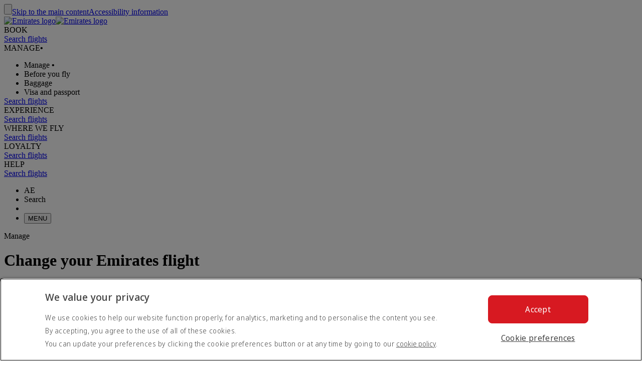

--- FILE ---
content_type: text/html; charset=utf-8
request_url: https://www.emirates.com/ae/english/manage-booking/change-flight/
body_size: 62914
content:
<!DOCTYPE html><html lang="en-AE" class="en" dir="ltr"><head><meta charset="UTF-8"/><meta http-equiv="X-UA-Compatible" content="IE=edge"/><meta name="viewport" content="width=device-width, initial-scale=1.0, user-scalable=5"/><link rel="preconnect" href="https://c.ekstatic.net/"/><link rel="preconnect" href="https://cdnjs.cloudflare.com/"/><link rel="preconnect" href="https://d21r7jrbwolobe.cloudfront.net/"/><link rel="preconnect" href="https://www.googletagmanager.com"/><link rel="preconnect" href="https://www.google-analytics.com"/><link rel="dns-prefetch" href="https://c.ekstatic.net/"/><link rel="dns-prefetch" href="https://cdnjs.cloudflare.com/"/><link rel="dns-prefetch" href="https://d21r7jrbwolobe.cloudfront.net/"/><link rel="dns-prefetch" href="https://www.googletagmanager.com"/><link rel="dns-prefetch" href="https://www.google-analytics.com"/><link as="image" rel="preload" href="https://c.ekstatic.net/ecl/aircraft-interior/economy-class/economy-class-cabin-seats-w1280x960.jpg?h=6tr4fmCV4QwJB2w-1CF1cA"/><meta name="copyright" content="© 2026 The Emirates Group. All Rights Reserved."/><meta name="section" content="How to change my flight  | Manage your booking | Emirates"/><meta name="publishdate" content="20210218012213"/><meta name="robots" content="INDEX, FOLLOW"/><meta property="og:type" content="Website"/><meta property="og:image" content="https://c.ekstatic.net/ecl/logos/emirates/emirates-logo-badge.svg"/><meta property="og:site_name" content=" United Arab Emirates"/><meta name="twitter:card" content="summary"/><meta name="twitter:site" content="@emirates"/><meta name="apple-itunes-app" content="app-id=935307149, affiliate-data=myAffiliateData, app-argument=https://itunes.apple.com/gb/app/the-emirates-app/id935307149"/><link href="https://c.ekstatic.net/assets/favicon.ico?h=4.0.206-release.0" rel="shortcut icon"/><link rel="apple-touch-icon" href="https://c.ekstatic.net/assets/apple-touch-icon.png?h=4.0.206-release.0"/><link rel="manifest" href="/manifest.webmanifest"/><link rel="canonical" href="https://www.emirates.com/ae/english/manage-booking/change-flight/"/><meta name="title" content="How to change my flight  | Manage your booking | Emirates"/><meta name="description" content="You can easily change the details of your Emirates flight online, whether that&#x27;s flight departure date and time, or cabin class and connection flights."/><meta property="og:title" content="How to change my flight  | Manage your booking | Emirates"/><meta property="og:description" content="You can easily change the details of your Emirates flight online, whether that&#x27;s flight departure date and time, or cabin class and connection flights."/><title>How to change my flight  | Manage your booking | Emirates</title><link rel="alternate" href="https://www.emirates.com/af/english/manage-booking/change-flight/" hrefLang="en-AF"/><link rel="alternate" href="https://www.emirates.com/dz/english/manage-booking/change-flight/" hrefLang="en-DZ"/><link rel="alternate" href="https://www.emirates.com/dz/french/manage-booking/change-flight/" hrefLang="fr-DZ"/><link rel="alternate" href="https://www.emirates.com/dz/arabic/manage-booking/change-flight/" hrefLang="ar-DZ"/><link rel="alternate" href="https://www.emirates.com/ao/english/manage-booking/change-flight/" hrefLang="en-AO"/><link rel="alternate" href="https://www.emirates.com/ao/portuguese/manage-booking/change-flight/" hrefLang="pt-AO"/><link rel="alternate" href="https://www.emirates.com/ar/english/manage-booking/change-flight/" hrefLang="en-AR"/><link rel="alternate" href="https://www.emirates.com/ar/spanish/manage-booking/change-flight/" hrefLang="es-AR"/><link rel="alternate" href="https://www.emirates.com/au/english/manage-booking/change-flight/" hrefLang="en-AU"/><link rel="alternate" href="https://www.emirates.com/at/english/manage-booking/change-flight/" hrefLang="en-AT"/><link rel="alternate" href="https://www.emirates.com/at/german/manage-booking/change-flight/" hrefLang="de-AT"/><link rel="alternate" href="https://www.emirates.com/bh/english/manage-booking/change-flight/" hrefLang="en-BH"/><link rel="alternate" href="https://www.emirates.com/bh/arabic/manage-booking/change-flight/" hrefLang="ar-BH"/><link rel="alternate" href="https://www.emirates.com/bd/english/manage-booking/change-flight/" hrefLang="en-BD"/><link rel="alternate" href="https://www.emirates.com/be/english/manage-booking/change-flight/" hrefLang="en-BE"/><link rel="alternate" href="https://www.emirates.com/be/french/manage-booking/change-flight/" hrefLang="fr-BE"/><link rel="alternate" href="https://www.emirates.com/be/dutch/manage-booking/change-flight/" hrefLang="nl-BE"/><link rel="alternate" href="https://www.emirates.com/bw/english/manage-booking/change-flight/" hrefLang="en-BW"/><link rel="alternate" href="https://www.emirates.com/br/english/manage-booking/change-flight/" hrefLang="en-BR"/><link rel="alternate" href="https://www.emirates.com/br/portuguese/manage-booking/change-flight/" hrefLang="pt-BR"/><link rel="alternate" href="https://www.emirates.com/bg/english/manage-booking/change-flight/" hrefLang="en-BG"/><link rel="alternate" href="https://www.emirates.com/kh/english/manage-booking/change-flight/" hrefLang="en-KH"/><link rel="alternate" href="https://www.emirates.com/ca/english/manage-booking/change-flight/" hrefLang="en-CA"/><link rel="alternate" href="https://www.emirates.com/ca/french/manage-booking/change-flight/" hrefLang="fr-CA"/><link rel="alternate" href="https://www.emirates.com/cl/english/manage-booking/change-flight/" hrefLang="en-CL"/><link rel="alternate" href="https://www.emirates.com/cl/spanish/manage-booking/change-flight/" hrefLang="es-CL"/><link rel="alternate" href="https://www.emirates.com/cn/english/manage-booking/change-flight/" hrefLang="en-CN"/><link rel="alternate" href="https://www.emirates.com/cn/chinese/manage-booking/change-flight/" hrefLang="zh-Hans-CN"/><link rel="alternate" href="https://www.emirates.com/co/english/manage-booking/change-flight/" hrefLang="en-CO"/><link rel="alternate" href="https://www.emirates.com/co/spanish/manage-booking/change-flight/" hrefLang="es-CO"/><link rel="alternate" href="https://www.emirates.com/ci/english/manage-booking/change-flight/" hrefLang="en-CI"/><link rel="alternate" href="https://www.emirates.com/ci/french/manage-booking/change-flight/" hrefLang="fr-CI"/><link rel="alternate" href="https://www.emirates.com/hr/english/manage-booking/change-flight/" hrefLang="en-HR"/><link rel="alternate" href="https://www.emirates.com/cy/english/manage-booking/change-flight/" hrefLang="en-CY"/><link rel="alternate" href="https://www.emirates.com/cy/greek/manage-booking/change-flight/" hrefLang="el-CY"/><link rel="alternate" href="https://www.emirates.com/cz/english/manage-booking/change-flight/" hrefLang="en-CZ"/><link rel="alternate" href="https://www.emirates.com/cz/czech/manage-booking/change-flight/" hrefLang="cs-CZ"/><link rel="alternate" href="https://www.emirates.com/dk/english/manage-booking/change-flight/" hrefLang="en-DK"/><link rel="alternate" href="https://www.emirates.com/dk/danish/manage-booking/change-flight/" hrefLang="da-DK"/><link rel="alternate" href="https://www.emirates.com/ec/english/manage-booking/change-flight/" hrefLang="en-EC"/><link rel="alternate" href="https://www.emirates.com/ec/spanish/manage-booking/change-flight/" hrefLang="es-EC"/><link rel="alternate" href="https://www.emirates.com/eg/english/manage-booking/change-flight/" hrefLang="en-EG"/><link rel="alternate" href="https://www.emirates.com/eg/arabic/manage-booking/change-flight/" hrefLang="ar-EG"/><link rel="alternate" href="https://www.emirates.com/ee/english/manage-booking/change-flight/" hrefLang="en-EE"/><link rel="alternate" href="https://www.emirates.com/et/english/manage-booking/change-flight/" hrefLang="en-ET"/><link rel="alternate" href="https://www.emirates.com/fi/english/manage-booking/change-flight/" hrefLang="en-FI"/><link rel="alternate" href="https://www.emirates.com/fr/english/manage-booking/change-flight/" hrefLang="en-FR"/><link rel="alternate" href="https://www.emirates.com/fr/french/manage-booking/change-flight/" hrefLang="fr-FR"/><link rel="alternate" href="https://www.emirates.com/de/english/manage-booking/change-flight/" hrefLang="en-DE"/><link rel="alternate" href="https://www.emirates.com/de/german/manage-booking/change-flight/" hrefLang="de-DE"/><link rel="alternate" href="https://www.emirates.com/gh/english/manage-booking/change-flight/" hrefLang="en-GH"/><link rel="alternate" href="https://www.emirates.com/english/manage-booking/change-flight/" hrefLang="x-default"/><link rel="alternate" href="https://www.emirates.com/gr/english/manage-booking/change-flight/" hrefLang="en-GR"/><link rel="alternate" href="https://www.emirates.com/gr/greek/manage-booking/change-flight/" hrefLang="el-GR"/><link rel="alternate" href="https://www.emirates.com/gn/english/manage-booking/change-flight/" hrefLang="en-GN"/><link rel="alternate" href="https://www.emirates.com/gn/french/manage-booking/change-flight/" hrefLang="fr-GN"/><link rel="alternate" href="https://www.emirates.com/hk/english/manage-booking/change-flight/" hrefLang="en-HK"/><link rel="alternate" href="https://www.emirates.com/hk/chinese/manage-booking/change-flight/" hrefLang="zh-Hant-HK"/><link rel="alternate" href="https://www.emirates.com/hu/english/manage-booking/change-flight/" hrefLang="en-HU"/><link rel="alternate" href="https://www.emirates.com/hu/hungarian/manage-booking/change-flight/" hrefLang="hu-HU"/><link rel="alternate" href="https://www.emirates.com/is/english/manage-booking/change-flight/" hrefLang="en-IS"/><link rel="alternate" href="https://www.emirates.com/in/english/manage-booking/change-flight/" hrefLang="en-IN"/><link rel="alternate" href="https://www.emirates.com/id/english/manage-booking/change-flight/" hrefLang="en-ID"/><link rel="alternate" href="https://www.emirates.com/id/indonesian/manage-booking/change-flight/" hrefLang="id-ID"/><link rel="alternate" href="https://www.emirates.com/ir/english/manage-booking/change-flight/" hrefLang="en-IR"/><link rel="alternate" href="https://www.emirates.com/iq/english/manage-booking/change-flight/" hrefLang="en-IQ"/><link rel="alternate" href="https://www.emirates.com/iq/arabic/manage-booking/change-flight/" hrefLang="ar-IQ"/><link rel="alternate" href="https://www.emirates.com/ie/english/manage-booking/change-flight/" hrefLang="en-IE"/><link rel="alternate" href="https://www.emirates.com/il/english/manage-booking/change-flight/" hrefLang="en-IL"/><link rel="alternate" href="https://www.emirates.com/il/hebrew/manage-booking/change-flight/" hrefLang="he-IL"/><link rel="alternate" href="https://www.emirates.com/il/arabic/manage-booking/change-flight/" hrefLang="ar-IL"/><link rel="alternate" href="https://www.emirates.com/it/english/manage-booking/change-flight/" hrefLang="en-IT"/><link rel="alternate" href="https://www.emirates.com/it/italian/manage-booking/change-flight/" hrefLang="it-IT"/><link rel="alternate" href="https://www.emirates.com/jp/english/manage-booking/change-flight/" hrefLang="en-JP"/><link rel="alternate" href="https://www.emirates.com/jp/japanese/manage-booking/change-flight/" hrefLang="ja-JP"/><link rel="alternate" href="https://www.emirates.com/jo/english/manage-booking/change-flight/" hrefLang="en-JO"/><link rel="alternate" href="https://www.emirates.com/jo/arabic/manage-booking/change-flight/" hrefLang="ar-JO"/><link rel="alternate" href="https://www.emirates.com/ke/english/manage-booking/change-flight/" hrefLang="en-KE"/><link rel="alternate" href="https://www.emirates.com/kr/english/manage-booking/change-flight/" hrefLang="en-KR"/><link rel="alternate" href="https://www.emirates.com/kr/korean/manage-booking/change-flight/" hrefLang="ko-KR"/><link rel="alternate" href="https://www.emirates.com/kw/english/manage-booking/change-flight/" hrefLang="en-KW"/><link rel="alternate" href="https://www.emirates.com/kw/arabic/manage-booking/change-flight/" hrefLang="ar-KW"/><link rel="alternate" href="https://www.emirates.com/lv/english/manage-booking/change-flight/" hrefLang="en-LV"/><link rel="alternate" href="https://www.emirates.com/lb/english/manage-booking/change-flight/" hrefLang="en-LB"/><link rel="alternate" href="https://www.emirates.com/lb/french/manage-booking/change-flight/" hrefLang="fr-LB"/><link rel="alternate" href="https://www.emirates.com/lb/arabic/manage-booking/change-flight/" hrefLang="ar-LB"/><link rel="alternate" href="https://www.emirates.com/ly/english/manage-booking/change-flight/" hrefLang="en-LY"/><link rel="alternate" href="https://www.emirates.com/ly/arabic/manage-booking/change-flight/" hrefLang="ar-LY"/><link rel="alternate" href="https://www.emirates.com/lt/english/manage-booking/change-flight/" hrefLang="en-LT"/><link rel="alternate" href="https://www.emirates.com/mg/english/manage-booking/change-flight/" hrefLang="en-MG"/><link rel="alternate" href="https://www.emirates.com/mg/french/manage-booking/change-flight/" hrefLang="fr-MG"/><link rel="alternate" href="https://www.emirates.com/my/english/manage-booking/change-flight/" hrefLang="en-MY"/><link rel="alternate" href="https://www.emirates.com/mv/english/manage-booking/change-flight/" hrefLang="en-MV"/><link rel="alternate" href="https://www.emirates.com/mt/english/manage-booking/change-flight/" hrefLang="en-MT"/><link rel="alternate" href="https://www.emirates.com/mu/english/manage-booking/change-flight/" hrefLang="en-MU"/><link rel="alternate" href="https://www.emirates.com/mx/english/manage-booking/change-flight/" hrefLang="en-MX"/><link rel="alternate" href="https://www.emirates.com/mx/spanish/manage-booking/change-flight/" hrefLang="es-MX"/><link rel="alternate" href="https://www.emirates.com/ma/english/manage-booking/change-flight/" hrefLang="en-MA"/><link rel="alternate" href="https://www.emirates.com/ma/french/manage-booking/change-flight/" hrefLang="fr-MA"/><link rel="alternate" href="https://www.emirates.com/ma/arabic/manage-booking/change-flight/" hrefLang="ar-MA"/><link rel="alternate" href="https://www.emirates.com/mz/english/manage-booking/change-flight/" hrefLang="en-MZ"/><link rel="alternate" href="https://www.emirates.com/mz/portuguese/manage-booking/change-flight/" hrefLang="pt-MZ"/><link rel="alternate" href="https://www.emirates.com/mm/english/manage-booking/change-flight/" hrefLang="en-MM"/><link rel="alternate" href="https://www.emirates.com/nl/english/manage-booking/change-flight/" hrefLang="en-NL"/><link rel="alternate" href="https://www.emirates.com/nl/dutch/manage-booking/change-flight/" hrefLang="nl-NL"/><link rel="alternate" href="https://www.emirates.com/nz/english/manage-booking/change-flight/" hrefLang="en-NZ"/><link rel="alternate" href="https://www.emirates.com/ng/english/manage-booking/change-flight/" hrefLang="en-NG"/><link rel="alternate" href="https://www.emirates.com/no/english/manage-booking/change-flight/" hrefLang="en-NO"/><link rel="alternate" href="https://www.emirates.com/no/norwegian/manage-booking/change-flight/" hrefLang="nb-NO"/><link rel="alternate" href="https://www.emirates.com/om/english/manage-booking/change-flight/" hrefLang="en-OM"/><link rel="alternate" href="https://www.emirates.com/om/arabic/manage-booking/change-flight/" hrefLang="ar-OM"/><link rel="alternate" href="https://www.emirates.com/pk/english/manage-booking/change-flight/" hrefLang="en-PK"/><link rel="alternate" href="https://www.emirates.com/pa/english/manage-booking/change-flight/" hrefLang="en-PA"/><link rel="alternate" href="https://www.emirates.com/pa/spanish/manage-booking/change-flight/" hrefLang="es-PA"/><link rel="alternate" href="https://www.emirates.com/pe/english/manage-booking/change-flight/" hrefLang="en-PE"/><link rel="alternate" href="https://www.emirates.com/pe/spanish/manage-booking/change-flight/" hrefLang="es-PE"/><link rel="alternate" href="https://www.emirates.com/ph/english/manage-booking/change-flight/" hrefLang="en-PH"/><link rel="alternate" href="https://www.emirates.com/pl/english/manage-booking/change-flight/" hrefLang="en-PL"/><link rel="alternate" href="https://www.emirates.com/pl/polish/manage-booking/change-flight/" hrefLang="pl-PL"/><link rel="alternate" href="https://www.emirates.com/pt/english/manage-booking/change-flight/" hrefLang="en-PT"/><link rel="alternate" href="https://www.emirates.com/pt/portuguese/manage-booking/change-flight/" hrefLang="pt-PT"/><link rel="alternate" href="https://www.emirates.com/qa/english/manage-booking/change-flight/" hrefLang="en-QA"/><link rel="alternate" href="https://www.emirates.com/qa/arabic/manage-booking/change-flight/" hrefLang="ar-QA"/><link rel="alternate" href="https://www.emirates.com/ro/english/manage-booking/change-flight/" hrefLang="en-RO"/><link rel="alternate" href="https://www.emirates.com/ru/english/manage-booking/change-flight/" hrefLang="en-RU"/><link rel="alternate" href="https://www.emirates.com/ru/russian/manage-booking/change-flight/" hrefLang="ru-RU"/><link rel="alternate" href="https://www.emirates.com/sa/english/manage-booking/change-flight/" hrefLang="en-SA"/><link rel="alternate" href="https://www.emirates.com/sa/arabic/manage-booking/change-flight/" hrefLang="ar-SA"/><link rel="alternate" href="https://www.emirates.com/sn/english/manage-booking/change-flight/" hrefLang="en-SN"/><link rel="alternate" href="https://www.emirates.com/sn/french/manage-booking/change-flight/" hrefLang="fr-SN"/><link rel="alternate" href="https://www.emirates.com/sc/english/manage-booking/change-flight/" hrefLang="en-SC"/><link rel="alternate" href="https://www.emirates.com/sg/english/manage-booking/change-flight/" hrefLang="en-SG"/><link rel="alternate" href="https://www.emirates.com/za/english/manage-booking/change-flight/" hrefLang="en-ZA"/><link rel="alternate" href="https://www.emirates.com/es/english/manage-booking/change-flight/" hrefLang="en-ES"/><link rel="alternate" href="https://www.emirates.com/es/spanish/manage-booking/change-flight/" hrefLang="es-ES"/><link rel="alternate" href="https://www.emirates.com/lk/english/manage-booking/change-flight/" hrefLang="en-LK"/><link rel="alternate" href="https://www.emirates.com/sd/english/manage-booking/change-flight/" hrefLang="en-SD"/><link rel="alternate" href="https://www.emirates.com/sd/arabic/manage-booking/change-flight/" hrefLang="ar-SD"/><link rel="alternate" href="https://www.emirates.com/se/english/manage-booking/change-flight/" hrefLang="en-SE"/><link rel="alternate" href="https://www.emirates.com/se/swedish/manage-booking/change-flight/" hrefLang="sv-SE"/><link rel="alternate" href="https://www.emirates.com/ch/english/manage-booking/change-flight/" hrefLang="en-CH"/><link rel="alternate" href="https://www.emirates.com/ch/german/manage-booking/change-flight/" hrefLang="de-CH"/><link rel="alternate" href="https://www.emirates.com/ch/french/manage-booking/change-flight/" hrefLang="fr-CH"/><link rel="alternate" href="https://www.emirates.com/ch/italian/manage-booking/change-flight/" hrefLang="it-CH"/><link rel="alternate" href="https://www.emirates.com/sy/english/manage-booking/change-flight/" hrefLang="en-SY"/><link rel="alternate" href="https://www.emirates.com/sy/arabic/manage-booking/change-flight/" hrefLang="ar-SY"/><link rel="alternate" href="https://www.emirates.com/tw/english/manage-booking/change-flight/" hrefLang="en-TW"/><link rel="alternate" href="https://www.emirates.com/tw/chinese/manage-booking/change-flight/" hrefLang="zh-Hant-TW"/><link rel="alternate" href="https://www.emirates.com/tz/english/manage-booking/change-flight/" hrefLang="en-TZ"/><link rel="alternate" href="https://www.emirates.com/th/english/manage-booking/change-flight/" hrefLang="en-TH"/><link rel="alternate" href="https://www.emirates.com/th/thai/manage-booking/change-flight/" hrefLang="th-TH"/><link rel="alternate" href="https://www.emirates.com/tn/english/manage-booking/change-flight/" hrefLang="en-TN"/><link rel="alternate" href="https://www.emirates.com/tn/french/manage-booking/change-flight/" hrefLang="fr-TN"/><link rel="alternate" href="https://www.emirates.com/tr/english/manage-booking/change-flight/" hrefLang="en-TR"/><link rel="alternate" href="https://www.emirates.com/tr/turkish/manage-booking/change-flight/" hrefLang="tr-TR"/><link rel="alternate" href="https://www.emirates.com/ug/english/manage-booking/change-flight/" hrefLang="en-UG"/><link rel="alternate" href="https://www.emirates.com/ua/english/manage-booking/change-flight/" hrefLang="en-UA"/><link rel="alternate" href="https://www.emirates.com/ua/russian/manage-booking/change-flight/" hrefLang="ru-UA"/><link rel="alternate" href="https://www.emirates.com/ae/english/manage-booking/change-flight/" hrefLang="en-AE"/><link rel="alternate" href="https://www.emirates.com/ae/arabic/manage-booking/change-flight/" hrefLang="ar-AE"/><link rel="alternate" href="https://www.emirates.com/uk/english/manage-booking/change-flight/" hrefLang="en-GB"/><link rel="alternate" href="https://www.emirates.com/us/english/manage-booking/change-flight/" hrefLang="en-US"/><link rel="alternate" href="https://www.emirates.com/uy/english/manage-booking/change-flight/" hrefLang="en-UY"/><link rel="alternate" href="https://www.emirates.com/uy/spanish/manage-booking/change-flight/" hrefLang="es-UY"/><link rel="alternate" href="https://www.emirates.com/vn/english/manage-booking/change-flight/" hrefLang="en-VN"/><link rel="alternate" href="https://www.emirates.com/vn/vietnamese/manage-booking/change-flight/" hrefLang="vi-VN"/><link rel="alternate" href="https://www.emirates.com/ye/english/manage-booking/change-flight/" hrefLang="en-YE"/><link rel="alternate" href="https://www.emirates.com/ye/arabic/manage-booking/change-flight/" hrefLang="ar-YE"/><link rel="alternate" href="https://www.emirates.com/zm/english/manage-booking/change-flight/" hrefLang="en-ZM"/><link rel="alternate" href="https://www.emirates.com/zw/english/manage-booking/change-flight/" hrefLang="en-ZW"/><base href="https://www.emirates.com"/><link rel="preconnect" href="https://fonts.googleapis.com"/><link rel="preconnect" href="https://fonts.gstatic.com"/><link rel="preload" href="https://fonts.googleapis.com/css2?family=Noto+Sans+Display:wght@300;400;500&amp;&amp;display=swap" as="style" crossorigin="anonymous"/><link rel="stylesheet" href="https://fonts.googleapis.com/css2?family=Noto+Sans+Display:wght@300;400;500&amp;&amp;display=swap" crossorigin="anonymous"/><link rel="preload" href="https://c.ekstatic.net/shared/fonts/iconography/iconography.css" as="style" crossorigin="anonymous"/><link rel="preload" href="https://c.ekstatic.net/shared/fonts/iconography/iconography.woff2?5078cb4a2b9be389d6dda67c3e1207e7" as="font" type="font/woff2" crossorigin="anonymous"/><link rel="stylesheet" href="https://c.ekstatic.net/shared/fonts/iconography/iconography.css" crossorigin="anonymous"/><link rel="preload" href="//c.ekstatic.net/shared/fonts/iconography/ayra.css" as="style" crossorigin="anonymous"/><link rel="stylesheet" href="//c.ekstatic.net/shared/fonts/iconography/ayra.css" crossorigin="anonymous"/><link rel="preload" href="https://c.ekstatic.net/shared/fonts/emirates-v4/emirates-medium.css" as="style" crossorigin="anonymous"/><link rel="stylesheet" href="https://c.ekstatic.net/shared/fonts/emirates-v4/emirates-medium.css" crossorigin="anonymous"/><script nomodule="" defer="" src="https://c.ekstatic.net/ek-externals/js/babel-polyfill/6.26.0/polyfill.min.js"></script><script>
       
  window.process = window.process || {};
  window.process.env = window.process.env || {};
  env = window.process.env;
  env["LAZY_IMAGE_COMPONENT_START_COUNT"]= "2";env["NODE_ENV"]= "production";env["NEXTJS_UI_ASSETS_URL"]= "https://c.ekstatic.net/bex/uiassets/";env["RE_NEXT_DISABLE_HYDRATION"]= "true";env["ENABLE_LINK_RESOLVER"]= "true";env["ENABLE_DEVICE_APPLICABILITY"]= "true";env["IS_ENABLE_SPAIN_COMMENT"]= "true";env["IS_ENABLE_COMPLAINT_ENHANCED"]= "true";env["IS_GENESYS_MIGRATION"]= "true";env["UI_ASSETS_URL"]= "https://c.ekstatic.net/bex/uiassets/_next/static/";env["MEDIA_URL"]= "https://c.ekstatic.net";env["DESTINATION_IMAGE_URL"]= "https://c.ekstatic.net/shared/images/destination/v1/airports";env["DO_NOT_RESOLVE_HOST"]= "true";env["EK_MULTILEVEL_GLOBALNAV_ENABLED"]= "true";env["PLATINUM_STRETCH_MODAL_ENABLED"]= "true";env["PLATINUM_STRETCH_ALLOWED_TIERS"]= "platinum";env["REPORTING_ENABLED"]= "true";env["GOOGLE_API_KY"]= "AIzaSyBPlmOvUDdJP4kSU2gdBn-E_iHKB30RCqo";env["AUTOREFRESH_INTERVAL"]= "300000";env["WEBCHAT_ENDPOINT"]= "https://www.emirates.com/service/chat";env["SSO_CORID_ALLOWED_COOKIE_DOMAIN"]= ".emirates.com";env["SSO_CORID_COOKIE_ISSECURE"]= "true";env["DOCUMENT_LISTING_LOADMORE_SIZE"]= "12";env["EK_NEWS_DISPLAY_COUNT"]= "3";env["IMAGE_GALLERY_CLAMP_SIZE"]= "25";env["EWT_THRESHOLD"]= "140";env["EK_SSO_ASYNC_SCRIPT"]= "true";env["EK_SSO_ASYNC_TAG"]= "head";env["FF_CSRF_ENABLE"]= "true";env["FILE_UPLOAD_BUCKET_URL"]= "https://web-uploads-{{application}}.emirates.group";env["EWT_STATS_URL"]= "https://www.emirates.com/service/chat/statistics";env["FILE_UPLOAD_DELETE_SERVICE_URL"]= "https://www.emirates.com/service/file-upload";env["TERMS_AND_CONDITION_AUTO_EXPAND_LIST"]= "US,AU";env["FILE_UPLOAD_MAX_FILE_SIZE"]= "7";env["EWT_METRIC"]= "ExpectedWaitTime2";env["VQ_QUEUE_TEMPLATE"]= "{{channel}}_{{language}}@{{vSwitch}}";env["EK_LAZY_NAV_ENABLED"]= "true";env["COOKIE_POLICY_URL_CONFIG"]= [{"key":"EN","value":"51385f07-e1ae-4901-b696-de9fef192ceb"},{"key":"AR","value":"807da997-6737-41b4-bd43-6316ca958b9d"},{"key":"ZH-CN","value":"a8cdb1c3-31b1-46b0-9106-bc81afd3d636"},{"key":"ZH-HK","value":"b5bb372f-e131-42e0-ad56-9308d9782391"},{"key":"CS","value":"6945576e-f1d0-4434-ab72-717790672ba8"},{"key":"DA","value":"8baf0a8d-e7dd-4f8f-82c9-c06703d13c21"},{"key":"NL","value":"2ad0503e-de1d-4d71-a579-4e3069b2b5b3"},{"key":"FR","value":"853a7731-a53a-42cd-bbde-2b1da19638db"},{"key":"DE","value":"79760190-c25b-4c97-a511-2bdcf7b87251"},{"key":"EL","value":"de82423c-5f46-4eea-91cb-f1fe078c89d6"},{"key":"HU","value":"9b7c8f80-bcb5-4d80-9943-30dca209aa78"},{"key":"ID","value":"e6040889-6d7c-40ff-90e6-37f90b996aec"},{"key":"IT","value":"48675159-160d-4e27-b1cd-1856b44d0321"},{"key":"JA","value":"f820564f-e8cb-4f92-b391-1acf18cdaeed"},{"key":"KO","value":"642be78e-b18e-44e4-a064-39fc053416a9"},{"key":"NB","value":"116efe97-7995-4baf-9a60-8bf113127988"},{"key":"PL","value":"edec2068-5e66-4198-956a-44e71c972887"},{"key":"PT-BR","value":"4f062b3e-f41f-49dd-9d6d-b823d88c77ab"},{"key":"PT-PT","value":"e597d58d-3e61-4ac9-8281-ccd0f282c07b"},{"key":"RU","value":"09696cfe-6031-4439-835a-aad72d73e53f"},{"key":"ES","value":"4c68dc6c-f8c8-4771-8c64-be7e35cfcd36"},{"key":"SV","value":"93c09061-ff2a-4a93-ac41-139334fafc91"},{"key":"TH","value":"2d3ab40b-d90a-454e-9657-b5fc4173690e"},{"key":"TR","value":"11a63045-3258-4f8c-8cd6-88fdfe36d52c"},{"key":"VI","value":"6fecad3e-8dcf-4aad-8b47-3976eb30e348"},{"key":"ZH-TW","value":"b5bb372f-e131-42e0-ad56-9308d9782391"}];env["EK_BARCLAYS_CONFIG"]= {"Barclays":{"77407":"PTRBAAES","77402":"PTRBAEMB","78242":"PTRBALNB"}};env["ONETRUST_NEW_WORKFLOW"]= "true";env["EK_TIERDETAILS_DATALAYER_ENABLED"]= "true";env["IS_ENABLE_BOXEVER"]= "true";env["BOXEVER_SETTINGS"]= "";env["ONETRUST_NEW_SCRIPT_URL"]= "https://cdn.cookielaw.org/scripttemplates/otSDKStub.js";env["ONETRUST_DATA_DOMAIN"]= "a512e20b-6a56-4b4d-8cb9-6529e5ad6b13";env["HC_FORM_FEEDBACK_COMMENTS_REGEX"]= "^[^<>«»\\[\\]=|`\\\\]+$";env["ANONYMOUS_FEEDBACK_VALIDATIONS"]= {"regEx":"^[a-zA-Z0-9-~&!@#+=?$\\r\\n^*()_{}/:;,'. ]*$","maxLength":3000};env["ENABLE_BOXEVER_RECENT_SEARCH"]= "true";env["ENABLE_ENHANCED_OFFICE_CARD"]= "false";env["BAGGAGE_FILE_UPLOAD_MAX_FILE_SIZE"]= "2";env["BAGGAGE_INVENTORY_ITEM_MAX"]= "49";env["EK_ANALYTICS_ENHANCED_ECOMMERCE"]= { "partners": [ { "points": { "components": [ { "id": "73365", "category": "Emirates:Skywards", "offerName": "Buy Miles", "title": "Buy more Skywards Miles", "page": "points-landing-page", "links": [ { "id": "87381", "title": "Buy Miles" } ] }, { "id": "73366", "category": "Emirates:Skywards", "offerName": "Gift Miles", "title": "Give the gift of Skywards Miles", "page": "points-landing-page", "links": [ { "id": "87382", "title": "Gift Miles" } ] }, { "id": "73367", "category": "Emirates:Skywards", "offerName": "Transfer Miles", "title": "Transfer your Skywards Miles for less", "page": "points-landing-page", "links": [ { "id": "87384", "title": "Transfer your miles" } ] }, { "id": "86045", "category": "Emirates:Skywards", "offerName": "Multiply Miles", "title": "Multiply your Skywards Miles and get your reward faster", "page": "points-landing-page", "links": [ { "id": "86040", "title": "Multiply my Miles" }, { "id": "86038", "title": "Multiply my upcoming flight" } ] }, { "id": "73375", "category": "Emirates:Skywards", "offerName": "Reinstate Miles", "title": "Reinstate expired Skywards Miles", "page": "points-landing-page", "links": [ { "id": "87383", "title": "Reinstate expired Miles" } ] }, { "id": "73376", "category": "Emirates:Skywards", "offerName": "Extend Miles", "title": "Extend expiring Skywards Miles", "page": "points-landing-page", "links": [ { "id": "89819", "title": "Extend expiring Miles" } ] } ] } } ] };env["LOCAL_ORIGINS_COUNTRY_LIST"]= "IL";env["BOOKING_REDIRECT_COUNTRY_LIST_CONFIG"]= "US,IT,MY,IL";env["MIN_AMOUNT_OF_QUESTIONS"]= "1";env["ENABLE_UPI_PAYMENT"]= "true";env["IS_ADD_DOMAIN_FROM_SERVER"]= "true";env["IS_PY_ENABLED"]= "true";env["ENABLE_GROUP_BOOKING_PASSENGER_VALIDATION"]= "true";env["GST_REPEATER_ITEM_MAX"]= "8";env["ENABLE_BAG_INVENTORY_STATUS"]= "true";env["ENABLE_OCSL_FLIGHT_STATUS"]= "true";env["DISPLAY_BAG_INVENTORY_STATUS"]= "N,R";env["ENABLE_NLP_SEARCH"]= "true";env["FF_PET_CAGE_FIELD"]= "true";env["NLU_TOP_RESULTS"]= "10";env["NLU_USERID"]= "EKXXXXXXX";env["NLU_CONFIDENCE_SCORE_THRESHOLD"]= "0.5";env["NLU_MAX_CHAR_COUNT"]= "500";env["NLU_HEADER_CHANNEL_NAME"]= "BEX";env["NLU_FAQ_RELATIVE_PATH"]= "help/faq-topics";env["SHOW_DISCLAIMER_PARTNER"]= "booking.com";env["EMIRATES_LOGO"]= "https://c.ekstatic.net/ecl/skywards/membership-card/emirates-skywards-l480x150.png";env["MARRIOTT_BONVOY"]= "https://c.ekstatic.net/ecl/skywards/membership-card/marriott-bonvoy-l480x150.png";env["LINK_VALIDITY_DAYS"]= "7";env["PASS_BOOK_REQUEST_URL"]= "https://messagecentre.emirates.com/api/passbook/download/";env["PASSBOOK_TYPE_IDENTIFIER"]= "pass.emirates.ev0.boardingpass";env["EMIRATES_DOMAINS"]= "emirates.com";env["IMAGE_TIME_OUT_DELAY"]= "500";env["HTML_2_CANVAS_TIMEOUT_DELAY"]= "13000";env["TIER_BLUE_IMAGE"]= "https://c.ekstatic.net/ecl/skywards/membership-card/skywards-tree-blue-w638x458.png";env["TIER_GOLD_IMAGE"]= "https://c.ekstatic.net/ecl/skywards/membership-card/skywards-tree-gold-w638x458.png";env["TIER_SILVER_IMAGE"]= "https://c.ekstatic.net/ecl/skywards/membership-card/skywards-tree-silver-w638x458.png";env["TIER_PLATINUM_IMAGE"]= "https://c.ekstatic.net/ecl/skywards/membership-card/skywards-tree-platinum-w638x458.png";env["TIER_IO_IMAGE"]= "https://c.ekstatic.net/ecl/skywards/membership-card/skywards-tree-io-w638x458.png";env["SKYSURFER_BLUE_TIER_IMAGE"]= "https://c.ekstatic.net/ecl/skywards/skysurfers-blue-638x458.jpg";env["SKYSURFER_SILVER_TIER_IMAGE"]= "https://c.ekstatic.net/ecl/skywards/skysurfers-silver-638x458.jpg";env["SKYSURFER_GOLD_TIER_IMAGE"]= "https://c.ekstatic.net/ecl/skywards/skysurfers-gold-638x458.jpg";env["ENABLE_CLASSIC_MEMBERSHIP_LINK"]= "false";env["IS_MY_FAMILY_ENHANCED"]= "true";env["ALLOWED_ORIGIN"]= "https://www.emirates.com";env["ENABLE_CUSTOMER_ITINERAY_FLIGHT_NUMBER"]= "true";env["BREADCRUMB_JSONLD_SCHEMA"]= "true";env["SHOW_REDEEMER_COLUMN"]= "true";env["IS_DAMAGED_BAGS_ENHANCED"]= "true";env["ENABLE_REFUND_CHANGES"]= "true";env["IS_FEATURED_FARES_ENHANCED"]= "true";env["FF_A11Y_FEATURE_FARES_ENABLED"]= "true";env["HELP_FAQ_ENDPOINT"]= "https://business-services-cache-bex-prod.dub.prd01.digitalattract.aws.emirates.prd/api/v1.0";env["IS_FF_RECENT_LOCATION_EXISTS"]= "true";env["ENABLE_FF_ROW_VIEW"]= "true";env["FF_DISPLAY_SPECIAL_OFFERS_ON_ERROR"]= "true";env["FF_RESET_FILTER"]= "true";env["FF_REFUND_FORM_PAID_SEAT"]= "true";env["EBC_GOOGLE_API_KEY"]= "AIzaSyBPlmOvUDdJP4kSU2gdBn-E_iHKB30RCqo";env["MEDIF_PNR_VALID_HOURS"]= "48";env["FF_MY_FAMILY_AUDIT_ACCOUNT_ENH"]= "true";env["TAX_INV_EXCLUDE_COUNTRIES"]= "BE";env["FAMILY_ACCOUNT_CLOSING_WAITING_TIME"]= "5000";env["FF_IS_ADDRESS_CAPTURE_ENABLED"]= "true";env["BAGGAGE_TRACKING_SERVICE_CALL_INTERVAL"]= "15000";env["FF_ENABLE_EK_SESSION_ID"]= "true";env["EK_SESSION_ID_URL"]= "https://c.ekstatic.net/ek-externals/js/ek-session-id/1.0.5/ek-session-id.js";env["EBC_CONFIRMATION_MODAL_TIMEOUT"]= "7000";env["ENABLE_AYRA_ICONOGRAPHY"]= "true";env["ENABLE_NOTO_SANS_FONT"]= "true";env["IS_REDIRECT_LOGIN"]= "true";env["SHARED_IMAGE_URL"]= "https://c.ekstatic.net/shared/icons";env["ENABLE_RSW_RECENT_SEARCH"]= "false";env["FF_ENABLE_NEW_FOOTER_ENHANCEMENT"]= "true";env["FF_ENABLE_IBE_HOSTS"]= "";env["FF_BOOK_PAGES"]= "book,book/";env["ENABLE_BACKTOTOP"]= "true";env["FF_ENABLE_GDPR_CHANGES"]= "false";env["PROGRAM_CODE"]= "SKW";env["FF_ENABLE_BR_REWARDS_NEW"]= "false";env["INCLUDE_IN_INITIAL_STATE"]= "searchWidgetState,disruption-data,validation-service";env["FF_ENABLE_OLCI_MODERNIZATION"]= "true";env["R_OLCI_CHECKIN_ENDPOINT"]= "onlinecheckin/";env["FF_DISABLED_ADDRESS_MAP_PUBLICATIONS"]= "cn,sy";env["DISABLE_TA"]= "true";env["IS_RE2_REDUX_STORE"]= "false";env["FF_FLIGHT_STATUS_RECENT_SEARCH"]= "true";env["FF_ACCEPT_INVITE_PAGE"]= "accept-invite";env["INVITE_FAMILY_SUCCESS_TIMEOUT"]= "7000";env["ENABLE_CASAREFUND_ENHANCEMENTS"]= "true";env["CUGO_EMAIL_MAX_LEN"]= "49";env["IS_FUZZY_SEARCH_ENABLED"]= "true";env["TIER_BLUE_ENHANCED_IMAGE"]= "https://c.ekstatic.net/ecl/skywards/membership-card/non-skysurfer/blue.svg";env["TIER_SILVER_ENHANCED_IMAGE"]= "https://c.ekstatic.net/ecl/skywards/membership-card/non-skysurfer/silver.svg";env["TIER_GOLD_ENHANCED_IMAGE"]= "https://c.ekstatic.net/ecl/skywards/membership-card/non-skysurfer/gold.svg";env["TIER_PLATINUM_ENHANCED_IMAGE"]= "https://c.ekstatic.net/ecl/skywards/membership-card/non-skysurfer/platinum.svg";env["TIER_IO_ENHANCED_IMAGE"]= "https://c.ekstatic.net/ecl/skywards/membership-card/non-skysurfer/io.svg";env["EMIRATES_SKYWARDS_LOGO"]= "https://c.ekstatic.net/ecl/skywards/membership-card/emirates-skywards-logo.png";env["IO_LOGO"]= "https://c.ekstatic.net/ecl/skywards/membership-card/io-logo.png";env["MARRIOTT_BONVOY_ENHANCED_LOGO"]= "https://c.ekstatic.net/ecl/skywards/membership-card/marriott-bonvoy-enhanced.png";env["FF_ENHANCED_BAR_CODE"]= "true";env["EK_TRIPS_ENABLED"]= "false";env["FF_TAX_INV_MARKETS_WITH_NEW_FORM"]= "";env["FF_ENABLE_STATION_SERVICE_OVER_AIRPORT"]= "true";env["SKYSURFER_PAGES_URLS"]= "skywards/skysurfers";env["FF_ENABLE_MEDIF_48HOURS"]= "false";env["FLIGHT_SCHEDULE_DATE_CONFIG"]= {"minSelectableDateDays":"0","maxSelectableDateDays":"360","dateDisplayFormat":"DD MMM YY","desktopDisplayFormat":"DD MMM"};env["FLIGHT_SCHEDULE_PDF_TITLE"]= "Emirates-Flight-Schedules";env["FF_FS_3D_SEATMAP_DISABLED"]= {"A350": true,"B777": {"class": ["FJWY"]}};env["ENABLE_FIRST_CLASS_CHILD_INFO_MESSAGE"]= "true";env["PRELOAD_RSW_WITH_LAST_SEARCH"]= "false";env["DISABLE_NAV_SEARCH"]= "true";env["FF_ENABLE_FLIGHT_STATUS_ENHANCEMENTS"]= "false";env["DISABLE_FLIGHT_CERTIFICATE_ORIGINS"]= "KWI";env["FF_ENABLE_MEDIF_BEYONDMONTHCHECK"]= "false";env["FF_ENABLE_MEDIF_ERRORS"]= "true";env["FF_ENABLE_MEDIF_INFO_MESSAGE"]= "false";env["FF_NON3D_CLICKABLE_CARDS"]= "false";env["FF_FLIGHT_SCHEDULES_ALL_AIRPORTS"]= "none";env["SSO_OKTA_API_ENDPOINT"]= "https://auth.emirates.com/api/v1";env["OKTA_API_ENDPOINT"]= "https://auth.emirates.com/api/v1";env["PILLAR_SHORT_CODE"]= "bex";env["SSO_V2_ENABLED"]= "false";env["ENABLE_INFANT_SEAT_OPTION_DISPLAY"]= "true";
      </script><script>!function(){var t=function(){},n=window.history&&window.history.replaceState||t;window.history.replaceState=function(r){if(r.__nativeHistory){for(var i=arguments.length,o=new Array(i>1?i-1:0),e=1;e<i;e++)o[e-1]=arguments[e];return n.apply(void 0,[r].concat(o))}return t}}();</script><link rel="preload" as="style" crossorigin="anonymous" href="https://c.ekstatic.net/bex/uiassets/_next/static/4.0.206_c7e5cf5/static/css/static/bex-rt-4.0.206-release.0/common/rendering-engine-styles.js.363f1abe.css"/><link rel="preload" as="style" crossorigin="anonymous" href="https://c.ekstatic.net/bex/uiassets/_next/static/4.0.206_c7e5cf5/static/css/bex-rt-rec.07ee8e61.css"/><link rel="preload" as="style" crossorigin="anonymous" href="https://c.ekstatic.net/bex/uiassets/_next/static/4.0.206_c7e5cf5/static/css/bex-rt-common.ba5d021a.css"/><link rel="preload" as="style" crossorigin="anonymous" href="https://c.ekstatic.net/bex/uiassets/_next/static/4.0.206_c7e5cf5/static/css/static/bex-rt-4.0.206-release.0/organisms/my-trips-cards.js.fcc97844.css"/><link rel="preload" as="style" crossorigin="anonymous" href="https://c.ekstatic.net/bex/uiassets/_next/static/4.0.206_c7e5cf5/static/css/static/bex-rt-4.0.206-release.0/organisms/retrieve-booking-widget.js.d6c87de4.css"/><link rel="preload" as="style" crossorigin="anonymous" href="https://c.ekstatic.net/bex/uiassets/_next/static/4.0.206_c7e5cf5/static/css/static/bex-rt-4.0.206-release.0/organisms/g-o-c-001-a-text-block-full-width.js.d56404e8.css"/><link rel="preload" as="style" crossorigin="anonymous" href="https://c.ekstatic.net/bex/uiassets/_next/static/4.0.206_c7e5cf5/static/css/static/bex-rt-4.0.206-release.0/organisms/product-faq.js.95b1660e.css"/><link rel="preload" as="style" crossorigin="anonymous" href="https://c.ekstatic.net/bex/uiassets/_next/static/4.0.206_c7e5cf5/static/css/static/bex-rt-4.0.206-release.0/organisms/g-o-c-009-6-feature-list.js.95aec060.css"/><link rel="preload" as="style" crossorigin="anonymous" href="https://c.ekstatic.net/bex/uiassets/_next/static/4.0.206_c7e5cf5/static/css/static/bex-rt-4.0.206-release.0/layouts/experience-content.js.0669c501.css"/><script defer="" data-chunk="true" src="https://c.ekstatic.net/bex/uiassets/_next/static/4.0.206_c7e5cf5/static/chunks/main-3ff3a6912b9207de.js"></script><script defer="" data-chunk="true" src="https://c.ekstatic.net/bex/uiassets/_next/static/4.0.206_c7e5cf5/static/chunks/bex-rt-vendor-48b53c09ff26d8ab.js"></script><script defer="" data-chunk="true" src="https://c.ekstatic.net/bex/uiassets/_next/static/4.0.206_c7e5cf5/static/chunks/bex-rt-rec-7234e1efacbf12da.js"></script><script defer="" data-chunk="true" src="https://c.ekstatic.net/bex/uiassets/_next/static/4.0.206_c7e5cf5/static/chunks/bex-rt-common-ff9411c24849626d.js"></script><script defer="" data-chunk="true" src="https://c.ekstatic.net/bex/uiassets/_next/static/4.0.206_c7e5cf5/static/chunks/bex-rt-eklodash-d3644dacc350f3fa.js"></script><script defer="" data-chunk="true" src="https://c.ekstatic.net/bex/uiassets/_next/static/4.0.206_c7e5cf5/static/chunks/static/bex-rt-4.0.206-release.0/layouts/experience-content.js-4ae450896533c864.js"></script><script defer="" data-chunk="true" src="https://c.ekstatic.net/bex/uiassets/_next/static/4.0.206_c7e5cf5/static/chunks/static/bex-rt-4.0.206-release.0/organisms/my-trips-header.js-86d5f7e44baa8c4e.js"></script><script defer="" data-chunk="true" src="https://c.ekstatic.net/bex/uiassets/_next/static/4.0.206_c7e5cf5/static/chunks/static/bex-rt-4.0.206-release.0/organisms/my-trips-cards.js-c7747c9145bec603.js"></script><script defer="" data-chunk="true" src="https://c.ekstatic.net/bex/uiassets/_next/static/4.0.206_c7e5cf5/static/chunks/static/bex-rt-4.0.206-release.0/organisms/retrieve-booking-widget.js-a24781c459cdab19.js"></script><script defer="" data-chunk="true" src="https://c.ekstatic.net/bex/uiassets/_next/static/4.0.206_c7e5cf5/static/chunks/static/bex-rt-4.0.206-release.0/organisms/g-o-c-001-a-text-block-full-width.js-3535867935c1b209.js"></script><script defer="" data-chunk="true" src="https://c.ekstatic.net/bex/uiassets/_next/static/4.0.206_c7e5cf5/static/chunks/static/bex-rt-4.0.206-release.0/organisms/product-faq.js-d9078f1bb2dd1a42.js"></script><script defer="" data-chunk="true" src="https://c.ekstatic.net/bex/uiassets/_next/static/4.0.206_c7e5cf5/static/chunks/static/bex-rt-4.0.206-release.0/organisms/g-o-c-009-6-feature-list.js-d7dac287199d4e7f.js"></script><script defer="" data-chunk="true" src="https://c.ekstatic.net/bex/uiassets/_next/static/4.0.206_c7e5cf5/static/chunks/pages/_app-1dd2fdb7f0b8b43c.js"></script><script defer="" data-chunk="true" src="https://c.ekstatic.net/bex/uiassets/_next/static/4.0.206_c7e5cf5/static/chunks/pages/index-b16d6a06875174f1.js"></script><link rel="stylesheet" crossorigin="anonymous" data-href="https://c.ekstatic.net/bex/uiassets/_next/static/4.0.206_c7e5cf5/static/css/static/bex-rt-4.0.206-release.0/common/rendering-engine-styles.js.363f1abe.css" href="https://c.ekstatic.net/bex/uiassets/_next/static/4.0.206_c7e5cf5/static/css/static/bex-rt-4.0.206-release.0/common/rendering-engine-styles.js.363f1abe.css"/><link rel="stylesheet" crossorigin="anonymous" data-href="https://c.ekstatic.net/bex/uiassets/_next/static/4.0.206_c7e5cf5/static/css/bex-rt-rec.07ee8e61.css" href="https://c.ekstatic.net/bex/uiassets/_next/static/4.0.206_c7e5cf5/static/css/bex-rt-rec.07ee8e61.css"/><link rel="stylesheet" crossorigin="anonymous" data-href="https://c.ekstatic.net/bex/uiassets/_next/static/4.0.206_c7e5cf5/static/css/bex-rt-common.ba5d021a.css" href="https://c.ekstatic.net/bex/uiassets/_next/static/4.0.206_c7e5cf5/static/css/bex-rt-common.ba5d021a.css"/><link rel="stylesheet" crossorigin="anonymous" data-href="https://c.ekstatic.net/bex/uiassets/_next/static/4.0.206_c7e5cf5/static/css/static/bex-rt-4.0.206-release.0/organisms/my-trips-cards.js.fcc97844.css" href="https://c.ekstatic.net/bex/uiassets/_next/static/4.0.206_c7e5cf5/static/css/static/bex-rt-4.0.206-release.0/organisms/my-trips-cards.js.fcc97844.css"/><link rel="stylesheet" crossorigin="anonymous" data-href="https://c.ekstatic.net/bex/uiassets/_next/static/4.0.206_c7e5cf5/static/css/static/bex-rt-4.0.206-release.0/organisms/retrieve-booking-widget.js.d6c87de4.css" href="https://c.ekstatic.net/bex/uiassets/_next/static/4.0.206_c7e5cf5/static/css/static/bex-rt-4.0.206-release.0/organisms/retrieve-booking-widget.js.d6c87de4.css"/><link rel="stylesheet" crossorigin="anonymous" data-href="https://c.ekstatic.net/bex/uiassets/_next/static/4.0.206_c7e5cf5/static/css/static/bex-rt-4.0.206-release.0/organisms/g-o-c-001-a-text-block-full-width.js.d56404e8.css" href="https://c.ekstatic.net/bex/uiassets/_next/static/4.0.206_c7e5cf5/static/css/static/bex-rt-4.0.206-release.0/organisms/g-o-c-001-a-text-block-full-width.js.d56404e8.css"/><link rel="stylesheet" crossorigin="anonymous" data-href="https://c.ekstatic.net/bex/uiassets/_next/static/4.0.206_c7e5cf5/static/css/static/bex-rt-4.0.206-release.0/organisms/product-faq.js.95b1660e.css" href="https://c.ekstatic.net/bex/uiassets/_next/static/4.0.206_c7e5cf5/static/css/static/bex-rt-4.0.206-release.0/organisms/product-faq.js.95b1660e.css"/><link rel="stylesheet" crossorigin="anonymous" data-href="https://c.ekstatic.net/bex/uiassets/_next/static/4.0.206_c7e5cf5/static/css/static/bex-rt-4.0.206-release.0/organisms/g-o-c-009-6-feature-list.js.95aec060.css" href="https://c.ekstatic.net/bex/uiassets/_next/static/4.0.206_c7e5cf5/static/css/static/bex-rt-4.0.206-release.0/organisms/g-o-c-009-6-feature-list.js.95aec060.css"/><link rel="stylesheet" crossorigin="anonymous" data-href="https://c.ekstatic.net/bex/uiassets/_next/static/4.0.206_c7e5cf5/static/css/static/bex-rt-4.0.206-release.0/layouts/experience-content.js.0669c501.css" href="https://c.ekstatic.net/bex/uiassets/_next/static/4.0.206_c7e5cf5/static/css/static/bex-rt-4.0.206-release.0/layouts/experience-content.js.0669c501.css"/></head><body><div id="__next" data-reactroot=""><div data-auto="accessibility-links" class="e-container"><input type="button" aria-hidden="true" class="accessibility-links__hidden-btn hidden-control" tabindex="-1"/><a session="[object Object]" href="#maincontent" class="focusout-button link link--default accessibility-links__button hidden-control call-to-action call-to-action__secondary call-to-action--middle"><span class="link__text">Skip to the main content</span></a><a session="[object Object]" href="/ae/english/information/accessibility/" class="focusout-button link link--default accessibility-links__button hidden-control call-to-action call-to-action__secondary call-to-action--middle"><span class="link__text">Accessibility information</span></a></div><header data-auto="header" role="presentation"><div class="main-navigation"><div class="e-container e-container--relative"><a href="/ae/english/" data-id="header_logo_link" data-link="Emirates Logo" class="focusout-button brand-logo"><img alt="Emirates logo" class="brand-logo__image" src="https://c.ekstatic.net/ecl/logos/emirates/emirates-logo-badge.svg?h=d-52wmsnqryhi7L83BAKpg"/><img alt="Emirates logo" class="brand-logo__image-small" src="https://c.ekstatic.net/ecl/logos/emirates/emirates-logo-horizontal.svg?h=nMiqF1sXP0LwuM-vCquofw"/></a></div><div class="e-container main-navigation__container"><div class="main-navigation__content"><nav class="main-navigation__nav"><div><div class="nav__desktop-wrapper"><a data-id="header_nav_link" data-link="BOOK" aria-expanded="false" role="link" class="focusout-button link nav__list-item-text nav__list-item-text--desktop header-popup__btn header-popup__btn--uppercase call-to-action call-to-action--multiline"><div class="call-to-action__multiline-wrapper header-popup__btn-content"><span class="header-popup__btn-content-wrapper">BOOK</span><span aria-hidden="true" class="header-popup__arrow"></span></div></a><div style="top:100%" class="header-popup__wrapper header-popup__wrapper--with-tabs"><div><div class="header-popup__content"><a data-id="header_nav_cta" data-link="BOOK:Search Flights" href="/ae/english/book/" class="focusout-button link header-popup__search call-to-action call-to-action__primary call-to-action--small">Search flights</a></div></div></div><a data-id="header_nav_link" data-link="MANAGE" aria-expanded="true" role="link" class="focusout-button link nav__list-item-text nav__list-item-text--desktop nav__list-item-text--dotted header-popup__btn header-popup__btn--active header-popup__btn--uppercase call-to-action call-to-action--multiline"><div class="call-to-action__multiline-wrapper header-popup__btn-content"><span class="header-popup__btn-content-wrapper">MANAGE<b class="nav__dot">•</b></span><span aria-hidden="true" class="header-popup__arrow"></span></div></a><div style="top:100%" class="header-popup__wrapper header-popup__wrapper--active header-popup__wrapper--with-tabs"><div><div class="header-popup__content"><div class="second-level-menu second-level-menu--desktop tabs"><div class=""><ul class="second-level-menu__list tabs__list" role="tablist" style="margin-bottom:0"><li role="presentation" class="second-level-menu__list-item tabs__active-tab"><span aria-controls="tabList__2303003__0" tabindex="0" role="tab" aria-selected="false" aria-hidden="false" class="focusout-button second-level-menu__list-item-text second-level-menu__list-item-text--desktop">Manage<!-- --> <b class="second-level-menu__dot">•</b></span><div role="tabpanel" id="tabList__2303003__0" class="second-level-menu__wrapper tabs__wrapper"></div></li><li role="presentation" class="second-level-menu__list-item tabs__active-tab"><span aria-controls="tabList__2303003__1" tabindex="0" role="tab" aria-selected="false" aria-hidden="false" class="focusout-button second-level-menu__list-item-text second-level-menu__list-item-text--desktop">Before you fly</span><div role="tabpanel" id="tabList__2303003__1" class="second-level-menu__wrapper tabs__wrapper"></div></li><li role="presentation" class="second-level-menu__list-item tabs__active-tab"><span aria-controls="tabList__2303003__2" tabindex="0" role="tab" aria-selected="false" aria-hidden="false" class="focusout-button second-level-menu__list-item-text second-level-menu__list-item-text--desktop">Baggage</span><div role="tabpanel" id="tabList__2303003__2" class="second-level-menu__wrapper tabs__wrapper"></div></li><li role="presentation" class="second-level-menu__list-item tabs__active-tab"><span aria-controls="tabList__2303003__3" tabindex="0" role="tab" aria-selected="false" aria-hidden="false" class="focusout-button second-level-menu__list-item-text second-level-menu__list-item-text--desktop">Visa and passport</span><div role="tabpanel" id="tabList__2303003__3" class="second-level-menu__wrapper tabs__wrapper"></div></li></ul></div></div><a data-id="header_nav_cta" data-link="MANAGE:Search Flights" href="/ae/english/book/" class="focusout-button link header-popup__search call-to-action call-to-action__primary call-to-action--small">Search flights</a></div></div></div><a data-id="header_nav_link" data-link="EXPERIENCE" aria-expanded="false" role="link" class="focusout-button link nav__list-item-text nav__list-item-text--desktop header-popup__btn header-popup__btn--uppercase call-to-action call-to-action--multiline"><div class="call-to-action__multiline-wrapper header-popup__btn-content"><span class="header-popup__btn-content-wrapper">EXPERIENCE</span><span aria-hidden="true" class="header-popup__arrow"></span></div></a><div style="top:100%" class="header-popup__wrapper header-popup__wrapper--with-tabs"><div><div class="header-popup__content"><a data-id="header_nav_cta" data-link="EXPERIENCE:Search Flights" href="/ae/english/book/" class="focusout-button link header-popup__search call-to-action call-to-action__primary call-to-action--small">Search flights</a></div></div></div><a data-id="header_nav_link" data-link="WHERE WE FLY" aria-expanded="false" role="link" class="focusout-button link nav__list-item-text nav__list-item-text--desktop header-popup__btn header-popup__btn--uppercase call-to-action call-to-action--multiline"><div class="call-to-action__multiline-wrapper header-popup__btn-content"><span class="header-popup__btn-content-wrapper">WHERE WE FLY </span><span aria-hidden="true" class="header-popup__arrow"></span></div></a><div style="top:100%" class="header-popup__wrapper header-popup__wrapper--with-tabs"><div><div class="header-popup__content"><a data-id="header_nav_cta" data-link="WHERE WE FLY:Search Flights" href="/ae/english/book/" class="focusout-button link header-popup__search call-to-action call-to-action__primary call-to-action--small">Search flights</a></div></div></div><a data-id="header_nav_link" data-link="LOYALTY" aria-expanded="false" role="link" class="focusout-button link nav__list-item-text nav__list-item-text--desktop header-popup__btn header-popup__btn--uppercase call-to-action call-to-action--multiline"><div class="call-to-action__multiline-wrapper header-popup__btn-content"><span class="header-popup__btn-content-wrapper">LOYALTY</span><span aria-hidden="true" class="header-popup__arrow"></span></div></a><div style="top:100%" class="header-popup__wrapper header-popup__wrapper--with-tabs"><div><div class="header-popup__content"><a data-id="header_nav_cta" data-link="LOYALTY:Search Flights" href="/ae/english/book/" class="focusout-button link header-popup__search call-to-action call-to-action__primary call-to-action--small">Search flights</a></div></div></div><a data-id="header_nav_link" data-link="HELP" aria-expanded="false" role="link" class="focusout-button link nav__list-item-text nav__list-item-text--desktop header-popup__btn header-popup__btn--uppercase call-to-action call-to-action--multiline"><div class="call-to-action__multiline-wrapper header-popup__btn-content"><span class="header-popup__btn-content-wrapper">HELP</span><span aria-hidden="true" class="header-popup__arrow"></span></div></a><div style="top:100%" class="header-popup__wrapper header-popup__wrapper--with-tabs"><div><div class="header-popup__content"><a data-id="header_nav_cta" data-link="HELP:Search Flights" href="/ae/english/book/" class="focusout-button link header-popup__search call-to-action call-to-action__primary call-to-action--small">Search flights</a></div></div></div></div></div></nav><ul class="header-buttons"><li class="header-buttons__item"><div><a data-id="header_nav_icon" data-link="Widget:Select your country and language" aria-expanded="false" aria-label="Select language. Currently selected: english, AE" role="link" class="focusout-button link header-buttons__flag-container--desktop header-popup__btn header-popup__btn--uppercase call-to-action call-to-action--multiline"><div class="call-to-action__multiline-wrapper header-popup__btn-content"><span class="header-popup__btn-content-wrapper"><span class="header-buttons__flag-container"><div class="icon-item header-buttons__flag"><div class="icon icon-globe-map header-buttons__icon-size"></div></div><span class="header-buttons__flag-text">AE</span></span></span><span aria-hidden="true" class="header-popup__arrow"></span></div></a></div></li><li class="header-buttons__item header-buttons__item--search header-buttons__no-popup"><a data-id="header_nav_icon" data-link="Widget:Site Search" aria-expanded="false" role="link" class="focusout-button link header-popup__btn header-popup__btn--uppercase call-to-action call-to-action--multiline"><div class="call-to-action__multiline-wrapper header-popup__btn-content"><span class="header-popup__btn-content-wrapper"><span dir="auto" class="pictogram-wrapper" aria-hidden="true"><i class="icon icon-search"></i></span><span class="hidden-control">Search</span></span><span aria-hidden="true" class="header-popup__arrow"></span></div></a></li><li class="header-buttons__item"><span></span></li><li class="header-buttons__item"><button type="button" class="main-navigation__burger">MENU</button></li></ul></div></div><script src="" defer=""></script></div><div id="seo_links"><span style="display:none">Book</span><span style="display:none">About booking online</span><span style="display:none">Manage</span><span style="display:none">Before you fly</span><span style="display:none">Baggage</span><span style="display:none">Visa and passport</span><span style="display:none">Inflight experience</span><span style="display:none">The Emirates Experience</span><span style="display:none">Family travel</span><span style="display:none">Fly Better</span><span style="display:none">About us</span><span style="display:none">Our destinations</span><span style="display:none">Explore Dubai</span><span style="display:none">Our travel partners</span><span style="display:none">Explore</span><span style="display:none">Emirates Skywards</span><span style="display:none">Business Rewards</span><span style="display:none">Help and contacts</span><span style="display:none">Your questions</span><a href="/ae/english/book/" style="display:none">Book flights</a><a href="/ae/english/book/about-booking-online/emirates-app/" style="display:none">The Emirates App</a><a href="/ae/english/manage-booking/" style="display:none">Manage your booking</a><a href="/ae/english/before-you-fly/" style="display:none">Before you fly</a><a href="/ae/english/before-you-fly/baggage/" style="display:none">Baggage information</a><a href="/ae/english/before-you-fly/visa-passport-information/find-uae-visa-requirements/" style="display:none">Find your visa requirements</a><a href="/ae/english/experience/woyf/" style="display:none">What&#x27;s on your flight</a><a href="/ae/english/experience/" style="display:none">Your journey starts here</a><a href="/ae/english/family/" style="display:none">Travelling with your family</a><a href="/ae/english/experience/fly-better/" style="display:none">Fly Better</a><a href="/ae/english/about-us/" style="display:none">About us</a><a href="/ae/english/destinations/" style="display:none">Destinations</a><a href="/ae/english/dubai/" style="display:none">Explore Dubai</a><a href="/ae/english/travel-partners/" style="display:none">Air and ground partners</a><a href="/ae/english/destinations/" style="display:none">Explore Emirates destinations</a><a href="/ae/english/skywards/registration/" style="display:none">Join Emirates Skywards</a><a href="/ae/english/business-rewards/registration.aspx" style="display:none">Register your company</a><a href="/ae/english/help/" style="display:none">Help and contacts</a><a href="/ae/english/help/faqs/" style="display:none">FAQs</a><a href="/ae/english/book/" style="display:none">Search for a flight</a><a href="/ae/english/book/planning-your-trip/" style="display:none">Planning your trip</a><a href="/ae/english/book/travel-services/" style="display:none">Travel services</a><a href="/ae/english/book/transportation/" style="display:none">Transportation</a><a href="/ae/english/book/about-booking-online/emirates-best-price-guarantee/" style="display:none">Emirates Best Price guarantee</a><a href="/ae/english/book/about-booking-online/emirates-app/" style="display:none">The Emirates App</a><a href="/ae/english/manage-booking/" style="display:none">Retrieve your booking</a><a href="/ae/english/manage-booking/online-check-in/" style="display:none">Check in online</a><a href="/ae/english/manage-booking/flight-status/" style="display:none">Flight status</a><a href="/ae/english/before-you-fly/travel/" style="display:none">Travel information</a><a href="/ae/english/before-you-fly/health/" style="display:none">Health</a><a href="/ae/english/before-you-fly/dubai-international-airport/" style="display:none">Dubai International</a><a href="/ae/english/before-you-fly/baggage/" style="display:none">Baggage information</a><a href="/ae/english/before-you-fly/baggage/delayed-damaged-baggage/" style="display:none">Delayed or damaged baggage</a><a href="/ae/english/before-you-fly/visa-passport-information/" style="display:none">Visa and passport information</a><a href="/ae/english/before-you-fly/visa-passport-information/uae-visa-information/" style="display:none">UAE visas</a><a href="/ae/english/experience/cabin-features/" style="display:none">Cabin features</a><a href="/ae/english/experience/inflight-entertainment/" style="display:none">Inflight entertainment</a><a href="/ae/english/experience/dining/" style="display:none">Dining</a><a href="/ae/english/experience/our-fleet/" style="display:none">Our fleet</a><a href="/ae/english/experience/" style="display:none">The Emirates Experience</a><a href="/ae/english/experience/our-lounges/" style="display:none">Our lounges</a><a href="/ae/english/experience/shop-emirates/" style="display:none">Shop Emirates</a><a href="/ae/english/family/planning-your-family-trip/" style="display:none">Planning your family trip</a><a href="/ae/english/family/at-the-airport/" style="display:none">At the airport</a><a href="/ae/english/family/on-board/" style="display:none">On board</a><a href="/ae/english/family/fun-for-kids/" style="display:none">Fun for kids</a><a href="/ae/english/experience/fly-better/reasons-to-fly-better/" style="display:none">Reasons to fly better</a><a href="/ae/english/about-us/timeline/" style="display:none">Our story</a><a href="/ae/english/about-us/our-people/" style="display:none">Our people</a><a href="/ae/english/about-us/our-planet/" style="display:none">Our planet</a><a href="/ae/english/about-us/our-communities/" style="display:none">Our communities</a><a href="/ae/english/destinations/" style="display:none">Where we fly</a><a href="/ae/english/destinations/" style="display:none">Popular Destinations</a><a href="/ae/english/discover-dubai/" style="display:none">Discover Dubai</a><a href="/ae/english/destinations/" style="display:none">Latest destinations</a><a href="/ae/english/dubai/explore/" style="display:none">Explore</a><a href="/ae/english/travel-partners/" style="display:none">Our travel partners</a><a href="/ae/english/skywards/partners/" style="display:none">Emirates Skywards partners</a><a href="/ae/english/destinations/route-map/" style="display:none">Route map</a><a href="/ae/english/destinations/holiday-inspiration/" style="display:none">Holiday inspiration</a><a href="/ae/english/skywards/" style="display:none">About Emirates Skywards</a><a href="/ae/english/business-rewards/" style="display:none">Business Rewards</a><a href="/ae/english/help/" style="display:none">Help and contacts</a><a href="/ae/english/help/travel-updates/" style="display:none">Changes to our operations</a><a href="/ae/english/before-you-fly/health/" style="display:none">Special assistance</a><a href="/ae/english/help/faqs/" style="display:none">Frequently asked questions</a><a href="/ae/english/book/flight-schedules/" style="display:none">Flight schedules</a><a href="/ae/english/book/featured-fares/" style="display:none">Featured fares</a><a href="/ae/english/special-offers/" style="display:none">Special offers</a><a href="/ae/english/book/best-fare-finder/" style="display:none">Best Fare Finder</a><a href="/ae/english/book/planning-your-trip/hotels/" style="display:none">Book a hotel</a><a href="/ae/english/book/planning-your-trip/tours-and-activities/" style="display:none">Tours and activities</a><a href="https://www.emiratesholidays.com/ae_en/?utm_source=emirates&amp;utm_medium=referral&amp;utm_content=topnav" style="display:none">Book a holiday</a><a href="https://www.marhabaservices.com/ae/english/meet-and-greet" style="display:none">Meet &amp; Greet</a><a href="/ae/english/before-you-fly/dubai-international-airport/dubai-connect/" style="display:none">Dubai Connect</a><a href="/ae/english/book/transportation/book-an-airport-transfer/" style="display:none">Airport transfer</a><a href="/ae/english/book/transportation/car-rental/" style="display:none">Book a car</a><a href="/ae/english/travel-partners/" style="display:none">Airline partners</a><a href="/ae/english/book/about-booking-online/emirates-seat-selection/" style="display:none">Seat selection</a><a href="/ae/english/book/about-booking-online/hold-my-fare/" style="display:none">Hold my fare</a><a href="/ae/english/help/faq-topics/cancelling-or-changing-a-booking/faq/can-i-cancel-my-booking-online/" style="display:none">Cancel your booking</a><a href="/ae/english/manage-booking/change-flight/" style="display:none">Change your booking</a><a href="/ae/english/manage-booking/" style="display:none">Choose your seat</a><a href="/ae/english/manage-booking/upgrade-flight/" style="display:none">Upgrade your flight</a><a href="/ae/english/manage-booking/" style="display:none">Manage chauffeur-drive</a><a href="/ae/english/before-you-fly/health/accessible-travel/" style="display:none">Book accessible travel</a><a href="/ae/english/before-you-fly/dubz-home-checkin/" style="display:none">Emirates Home Check-in / Land &amp; Leave</a><a href="/ae/english/manage-booking/check-in-options/" style="display:none">Check-in options</a><a href="/ae/english/before-you-fly/travel/dangerous-goods-policy/" style="display:none">Guide to dangerous goods</a><a href="/ae/english/before-you-fly/travel/rules-and-notices/" style="display:none">Rules and notices</a><a href="/ae/english/before-you-fly/health/medical-information-form/" style="display:none">Medical information form (MEDIF)</a><a href="/ae/english/before-you-fly/travel/dietary-requirements/" style="display:none">Dietary information</a><a href="/ae/english/before-you-fly/travel/dangerous-goods-policy/" style="display:none">Banned substances in the UAE</a><a href="/ae/english/before-you-fly/dubai-international-airport/emirates-terminal-3/" style="display:none">Emirates Terminal 3</a><a href="/ae/english/before-you-fly/dubai-international-airport/transferring-between-terminals/" style="display:none">Transferring between terminals</a><a href="/ae/english/book/transportation/" style="display:none">To and from the airport</a><a href="/ae/english/before-you-fly/dubai-international-airport/shuttle-service-dubai/" style="display:none">Shuttle services</a><a href="/ae/english/before-you-fly/baggage/checked-baggage/" style="display:none">Checked baggage</a><a href="/ae/english/before-you-fly/baggage/cabin-baggage-rules/" style="display:none">Cabin baggage</a><a href="/ae/english/before-you-fly/baggage/purchase-additional-baggage-allowance/" style="display:none">Purchase more baggage</a><a href="/ae/english/before-you-fly/baggage/unusual-baggage-and-special-allowances/" style="display:none">Extra checked baggage allowances</a><a href="/ae/english/before-you-fly/baggage/baggage-services-dubai/" style="display:none">Baggage services in Dubai</a><a href="/ae/english/before-you-fly/visa-passport-information/travelling-to-and-from-the-united-states/" style="display:none">USA travel authorisation</a><a href="/ae/english/experience/cabin-features/first-class/" style="display:none">First Class</a><a href="/ae/english/experience/cabin-features/business-class/" style="display:none">Business Class</a><a href="/ae/english/experience/cabin-features/premium-economy-class/" style="display:none">Premium Economy </a><a href="/ae/english/experience/cabin-features/economy-class/" style="display:none">Economy Class</a><a href="/ae/english/experience/cabin-features/onboard-comfort/" style="display:none">Onboard comfort</a><a href="/ae/english/experience/inflight-entertainment/ice/" style="display:none">What&#x27;s on ice</a><a href="/ae/english/experience/inflight-entertainment/ice-tv-live/" style="display:none">ice TV Live</a><a href="/ae/english/experience/inflight-entertainment/onboard-wifi/" style="display:none">Onboard Wi-Fi</a><a href="/ae/english/experience/inflight-entertainment/children-entertainment/" style="display:none">Children&#x27;s entertainment</a><a href="/ae/english/experience/inflight-entertainment/podcasts/" style="display:none">Emirates World Interviews</a><a href="/ae/english/experience/dining/first-class/" style="display:none">First Class dining</a><a href="/ae/english/experience/dining/business-class/" style="display:none">Business Class dining</a><a href="/ae/english/experience/dining/premium-economy/" style="display:none">Premium Economy dining</a><a href="/ae/english/experience/dining/economy-class/" style="display:none">Economy Class dining</a><a href="/ae/english/experience/drinks/" style="display:none">Drinks</a><a href="/ae/english/experience/our-fleet/boeing-777/" style="display:none">Boeing 777</a><a href="/ae/english/experience/our-fleet/a380/" style="display:none">Emirates A380</a><a href="/ae/english/experience/our-fleet/a350/" style="display:none">Emirates A350</a><a href="/ae/english/experience/our-fleet/emirates-executive/" style="display:none">Emirates Executive</a><a href="/ae/english/experience/seating-charts/" style="display:none">Seating charts</a><a href="/ae/english/experience/chauffeur-drive/" style="display:none">Chauffeur-drive</a><a href="/ae/english/experience/the-emirates-service/" style="display:none">The Emirates Service</a><a href="/ae/english/experience/seasonal-occasions/" style="display:none">Seasonal occasions</a><a href="/ae/english/experience/review/" style="display:none">Ratings &amp; Reviews</a><a href="/ae/english/experience/contactless-journey/" style="display:none">Contactless journey</a><a href="/ae/english/experience/our-lounges/first-class/" style="display:none">First Class lounge</a><a href="/ae/english/experience/our-lounges/business-class/" style="display:none">Business Class lounge</a><a href="/ae/english/experience/our-lounges/worldwide/" style="display:none">Worldwide lounges</a><a href="/ae/english/experience/our-lounges/partners/" style="display:none">Partner lounges</a><a href="/ae/english/experience/our-lounges/paid-lounge-access/" style="display:none">Paid lounge access</a><a href="/ae/english/experience/our-lounges/marhaba/" style="display:none">marhaba lounge</a><a href="/ae/english/experience/shop-emirates/duty-free/" style="display:none">Emirates duty free collection</a><a href="/ae/english/experience/shop-emirates/official-store/" style="display:none">Emirates Official Store</a><a href="/ae/english/family/planning-your-family-trip/unaccompanied-minors/" style="display:none">Unaccompanied minors</a><a href="/ae/english/before-you-fly/health/before-you-leave/" style="display:none">Pregnancy</a><a href="/ae/english/before-you-fly/baggage/unusual-baggage-and-special-allowances/" style="display:none">Baggage allowances</a><a href="/ae/english/help/faq-topics/special-assistance-and-requests/faq/what-are-the-ticketing-rules-for-child-and-infant-passengers-on-emirates/" style="display:none">Child and infant fare rules</a><a href="/ae/english/help/faq-topics/special-assistance-and-requests/faq/are-there-special-services-if-i-m-travelling-with-young-children-or-infants/" style="display:none">Car seats and bassinets</a><a href="/ae/english/family/on-board/travelling-with-children/" style="display:none">Travelling with children</a><a href="/ae/english/family/on-board/travelling-with-infants/" style="display:none">Travelling with infants</a><a href="/ae/english/help/faq-topics/baggage-and-lost-property/faq/are-there-additional-baggage-allowances-if-i-m-travelling-with-an-infant/" style="display:none">Infant baggage allowance</a><a href="/ae/english/experience/dining/children/" style="display:none">Child and infant meals</a><a href="/ae/english/experience/inflight-entertainment/children-entertainment/" style="display:none">Children’s entertainment</a><a href="/ae/english/family/fun-for-kids/toys/" style="display:none">Kids’ toys</a><a href="/ae/english/family/fun-for-kids/activities-for-kids/" style="display:none">Activities for kids</a><a href="https://www.emirates.com/media-centre/" style="display:none">Media centre</a><a href="https://www.theemiratesgroup.com/" style="display:none">Group companies</a><a href="/ae/english/about-us/safety/" style="display:none">Safety</a><a href="/ae/english/about-us/financial-transparency/" style="display:none">Financial transparency</a><a href="/ae/english/about-us/business-policies-and-practices/" style="display:none">Responsible business</a><a href="/ae/english/about-us/our-people/leadership-team/" style="display:none">Our Leadership team</a><a href="https://www.emiratesgroupcareers.com/" style="display:none">Careers</a><a href="/ae/english/about-us/our-planet/sustainability-in-operations/" style="display:none">Sustainability in operations</a><a href="/ae/english/about-us/our-planet/environmental-policy/" style="display:none">Environmental policy</a><a href="/ae/english/about-us/our-planet/environmental-reports/" style="display:none">Environmental reports</a><a href="https://www.emiratesairlinefoundation.org/" style="display:none">The Emirates Airline Foundation</a><a href="/ae/english/about-us/our-communities/sponsorship/" style="display:none">Sponsorships</a><a href="/ae/english/destinations/flights-to-asia-pacific/" style="display:none">Asia and Pacific</a><a href="/ae/english/destinations/flights-to-north-south-america/" style="display:none">Americas</a><a href="/ae/english/destinations/flights-to-africa/" style="display:none">Africa</a><a href="/ae/english/destinations/flights-to-europe/" style="display:none">Europe</a><a href="/ae/english/destinations/flights-to-middle-east/" style="display:none">Middle East</a><a href="/ae/english/destinations/flights-to-london/" style="display:none">Flights to London</a><a href="/ae/english/destinations/flights-to-cairo/" style="display:none">Flights to Cairo</a><a href="/ae/english/destinations/flights-to-bangkok/" style="display:none">Flights to Bangkok</a><a href="/ae/english/destinations/flights-to-paris/" style="display:none">Flights to Paris</a><a href="/ae/english/destinations/flights-to-new-york/" style="display:none">Flights to New York</a><a href="/ae/english/destinations/flights-to-hangzhou/" style="display:none">Hangzhou</a><a href="/ae/english/destinations/flights-to-da-nang/" style="display:none">Da Nang</a><a href="/ae/english/destinations/flights-to-shenzhen/" style="display:none">Shenzhen</a><a href="/ae/english/destinations/flights-to-siem-reap/" style="display:none">Siem Reap</a><a href="/ae/english/destinations/flights-to-adelaide/" style="display:none">Adelaide</a><a href="/ae/english/dubai/explore/food-and-drinks/" style="display:none">Food &amp; Drinks</a><a href="/ae/english/dubai/explore/outdoor-and-adventure/" style="display:none">Outdoor &amp; Adventure</a><a href="/ae/english/dubai/explore/fitness-and-wellbeing/" style="display:none">Fitness &amp; Wellbeing</a><a href="/ae/english/dubai/explore/culture/" style="display:none">Culture &amp; Heritage</a><a href="/ae/english/dubai/explore/beach-and-marine/" style="display:none">Beach &amp; Marine</a><a href="/ae/english/dubai/explore/entertainment/" style="display:none">Family entertainment</a><a href="/ae/english/dubai/explore/outdoor-and-adventure/" style="display:none">Outdoor Dining</a><a href="/ae/english/travel-partners/qantas/" style="display:none">Qantas</a><a href="/ae/english/travel-partners/flydubai/" style="display:none">flydubai</a><a href="/ae/english/destinations/holiday-inspiration/beach/" style="display:none">Beach destinations</a><a href="/ae/english/destinations/holiday-inspiration/nature/" style="display:none">Wildlife holidays</a><a href="/ae/english/destinations/holiday-inspiration/history/" style="display:none">History and culture holidays</a><a href="/ae/english/destinations/holiday-inspiration/shop/" style="display:none">City breaks</a><a href="/ae/english/destinations/holiday-inspiration/food/" style="display:none">Holidays for Foodies</a><a href="/ae/english/skywards/membership-tiers/" style="display:none">Membership tiers</a><a href="/ae/english/skywards/flydubai/" style="display:none">flydubai</a><a href="/ae/english/skywards/cash-plus-miles/" style="display:none">Cash+Miles</a><a href="/ae/english/skywards/digital-membership-card/" style="display:none">Digital membership card</a><a href="/ae/english/skywards/my-family/" style="display:none">My family</a><a href="/ae/english/skywards/spend-miles/" style="display:none">Spend Miles</a><a href="/ae/english/skywards/claim-miles/" style="display:none">Claim Miles</a><a href="/ae/english/skywards/do-more-with-your-miles/" style="display:none">Buy Miles</a><a href="/ae/english/skywards/earn-miles/" style="display:none">Earn Miles</a><a href="/ae/english/skywards/skysurfers/" style="display:none">Skywards Skysurfers</a><a href="https://exclusives.skywards.com/" style="display:none">Skywards Exclusives</a><a href="/ae/english/skywards/partners/" style="display:none">Our Partners</a><a href="/ae/english/skywards/partners/skywards-miles-mall/" style="display:none">Skywards Miles Mall</a><a href="/ae/english/skywards/partners/skywards-everyday/" style="display:none">Skywards Everyday</a><a href="/ae/english/skywards/miles-calculator/" style="display:none">Miles Calculator</a><a href="/ae/english/login/account-recovery-page/" style="display:none">Log in to Emirates Skywards</a><a href="/ae/english/skywards/skywards-plus/subscription/" style="display:none">Skywards+</a><a href="/ae/english/skywards/skywards-living/" style="display:none">Skywards Living</a><a href="/ae/english/business-rewards/registration.aspx" style="display:none">Register your company</a><a href="/ae/english/login/login/" style="display:none">Log in to Business Rewards</a><a href="/ae/english/business-rewards/benefits/" style="display:none">Benefits</a><a href="/ae/english/business-rewards/how-the-programme-works/" style="display:none">How the programme works</a><a href="/ae/english/help/forms/account-query/" style="display:none">Business Rewards account query</a><a href="/ae/english/help/faq-topics/emirates-business-rewards/" style="display:none">Frequently asked questions</a><a href="/ae/english/manage-booking/change-flight/" style="display:none">Changing or cancelling</a><a href="/ae/english/before-you-fly/visa-passport-information/" style="display:none">Visa and passport help</a><a href="/ae/english/help/forms/complaint/" style="display:none">Feedback and complaints</a><a href="/ae/english/before-you-fly/baggage/delayed-damaged-baggage/" style="display:none">Delayed or damage baggage support</a><a href="/ae/english/help/forms/lost-property/" style="display:none">Lost property</a><a href="/ae/english/before-you-fly/dubai-international-airport/dubai-connect/" style="display:none">Dubai Connect</a><a href="/ae/english/help/travel-updates/" style="display:none">Recent travel updates</a><a href="/ae/english/manage-booking/flight-status/" style="display:none">Check your flight status</a><a href="/ae/english/help/accessibility-hub/" style="display:none">Accessible and inclusive travel hub</a><a href="/ae/english/help/faq-topics/special-assistance-and-requests/" style="display:none">Special assistance and requests</a><a href="/ae/english/help/faq-topics/booking-with-emirates/" style="display:none">Booking with Emirates</a><a href="/ae/english/help/faq-topics/our-network-and-codeshares/" style="display:none">Our network and codeshares</a><a href="/ae/english/help/faq-topics/our-other-products/" style="display:none">Our other products</a><a href="/ae/english/help/faq-topics/special-assistance-and-requests/" style="display:none">Special assistance and requests</a><a href="/ae/english/help/faq-topics/baggage-and-lost-property/" style="display:none">Baggage and lost property</a><a href="/ae/english/help/faq-topics/preparing-to-travel/" style="display:none">Preparing to travel</a><a href="/ae/english/help/faq-topics/at-the-airport/" style="display:none">At the airport</a><a href="/ae/english/help/faq-topics/emirates-skywards/" style="display:none">Emirates Skywards</a><a href="/ae/english/help/faq-topics/emirates-business-rewards/" style="display:none">Emirates Business Rewards</a><a href="/ae/english/help/faq-topics/your-on-board-experience/" style="display:none">Your on-board experience</a><a href="/ae/english/help/faq-topics/tools-and-resources/" style="display:none">Tools and resources</a><a href="/ae/english/help/faq-topics/mobile-and-the-emirates-app/" style="display:none">Mobile and The Emirates App</a><a href="/ae/english/help/faq-topics/cancelling-or-changing-a-booking/" style="display:none">Cancelling or changing a booking</a><a href="/ae/english/help/faq-topics/disrupted-travel/" style="display:none">Disrupted travel</a><a href="/ae/english/help/faq-topics/about-emirates/" style="display:none">About Emirates</a></div></header><main id="maincontent" class="page-bg" style="background-image:url(https://c.ekstatic.net/ecl/aircraft-interior/economy-class/economy-class-cabin-seats-w1280x960.jpg?h=6tr4fmCV4QwJB2w-1CF1cA)"><div id="66433" data-organism="my-trips-header"><div class="e-container--separator"><div data-auto="page-header" class="page-header"><div class="e-container--separator page-header__content-header"><div class="content-header" id="content-header957987"><p class="content-header__section" aria-hidden="false">Manage </p><h1 class="content-header__text content-header__text--large reset-h">Change your Emirates flight</h1><div class="rich-text content-header__subtext content-header__subtext--large content-header__subtext--bottom">Enter your details to view your flights and make changes to your Emirates booking.</div></div></div></div></div></div><div id="66412" data-organism="my-trips-cards"></div><div id="66411" data-organism="retrieve-booking-widget"><div class="e-container--separator"><div class="retrieve-booking-widget" data-auto="retrieve-booking-widget"><div class="retrieve-booking-widget__container"><div class="retrieve-booking-widget__widget-container widget-container"><div class="widget-container__widget-wrapper"><div class="widget-container__bottom-content"><div class="widget-container__bottom-content-header retrieve-booking-widget__widget-container__wrapper-cta"><a href="/ae/english/sso/login-redirect?state=eyJ0eXAiOiJKV1QiLCJhbGciOiJIUzI1NiJ9.eyJjYWxsYmFja1VybCI6Ii9hZS9lbmdsaXNoL21hbmFnZS1ib29raW5nL2NoYW5nZS1mbGlnaHQvIiwicHViIjoiYWUvZW5nbGlzaCIsInByb2ZpbGVPcHRpb24iOjJ9.Y4bsDCCj8Jyr5J2EBfMDyazOdPyDkUYLox6FtCU212o" class="focusout-button link link--underline widget-container__login-btn call-to-action call-to-action__transparent">Log in to view your trips</a></div><form class="retrieve-booking-widget-form__form" novalidate="" method="POST" action="/sessionhandler.aspx?pageurl=/MYB.aspx&amp;pub=/ae/english&amp;j=f&amp;section=MYB"><div class="retrieve-booking-widget-form__controls"><div class="retrieve-booking-widget-form__inputs"><div class="retrieve-booking-widget-form__input-wrapper retrieve-booking-widget-form__input-wrapper--lastname"><span class="input-field"><input type="hidden" name="lastname2" value=""/><span class="input-field__field"><input type="text" aria-labelledby="retrieve-booking-widget-form-lastname_label" class="input-field__input ellipsis" id="retrieve-booking-widget-form-lastname" aria-required="true" data-mask="true" autoComplete="off" value=""/></span><label for="retrieve-booking-widget-form-lastname" id="retrieve-booking-widget-form-lastname_label" aria-label="Last name" class="input-field__placeholder">Last name</label></span></div><div class="retrieve-booking-widget-form__input-wrapper retrieve-booking-widget-form__input-wrapper--reference"><div><span class="input-field"><input type="hidden" name="bookref2" value=""/><span class="input-field__field"><input type="text" aria-labelledby="retrieve-booking-widget-form-reference_label" class="input-field__input ellipsis" id="retrieve-booking-widget-form-reference" aria-describedby="retrieve-booking-widget-form-description" aria-required="true" data-mask="true" autoComplete="off" value=""/></span><label for="retrieve-booking-widget-form-reference" id="retrieve-booking-widget-form-reference_label" aria-label="Booking reference" class="input-field__placeholder">Booking reference</label></span></div></div></div><span tabindex="-1" aria-live="polite" id="confirmation" class="confirmation-msg sr-only"></span><div class="retrieve-booking-widget-form__cta-wrapper"><button data-id="pagebody_cta" data-link="Retrieve Booking" type="submit" class="focusout-button retrieve-booking-widget-form__cta call-to-action call-to-action__primary call-to-action--middle call-to-action--submit-multiline">Retrieve Booking</button></div></div></form></div></div></div></div></div></div></div><div id="66430" data-organism="g-o-c-001-a-text-block-full-width"><div class="e-container e-container--separator"><div class="g-o-c-009-1-a-text-block-full-width"><div class="enhanced-text-block-list g-o-c-009-1-a-text-block-full-width__block-list"><div class="enhanced-text-section enhanced-text-block-list__block g-o-c-009-1-a-text-block-full-width__block"><header class=""><h2 class="enhanced-text-title reset-h"><span class="enhanced-text-title__title">How to make changes to your Emirates flights 
</span></h2></header><span class="enhanced-text-section__separator"></span><div class="enhanced-rich-text enhanced-text-section__text enhanced-text-section__text--latest"><p><strong>Changing your booking online</strong></p><p>If you booked through a travel agent, you need to contact them to make changes.</p><ul><li>Enter your booking details above to change the dates of your flight, change your departure time, change a connecting flight or your cabin class.</li><li>You can see how much it would cost to add or remove flights in your itinerary or to include a stopover.</li><li>We’ll show you the price difference before you confirm any changes to your flights.</li><li>Your changes will apply to all the passengers in your booking. If you need to make a change for only one passenger in your booking, <a href="/ae/english/help/" title="Help and support" data-id="pagebody_link" data-link="Help and support Index - body link"><span class="hidden-control">(Opens page in the same tab)</span>please get in touch with us</a>.</li></ul></div></div></div></div></div></div><div id="83453" data-organism="product-faq"><div class="product-faq"><div class="e-container e-container--separator"><div class="content-faq" data-auto="content-faq"><p class="content-faq__content-pre-header-text">Cancelling or changing a booking FAQs</p><div class="content-header" id="content-header957988"><h2 class="content-header__text content-header__text--medium reset-h">Frequently asked questions</h2></div><ul class="dropdown-list undefined" data-auto="dropdown-list"><li class="focusout-button dropdown-list__item content-faq__dropdown-item"><button class="dropdown-list__item-button" type="button" aria-controls="dropdown-list__61307__0" aria-expanded="false" aria-label="Can I cancel my booking? "><span class="dropdown-list__item-title" aria-hidden="true"><div><p id="" class="content-faq__cards-header-title">Can I cancel my booking?</p></div></span><div class="dropdown-list__item-text-icon"><span class="text-icon"></span><span dir="auto" class="arrow arrow--wrap-in-circle pictogram-wrapper" aria-hidden="true"><i class="icon icon-chevron-down"></i></span></div></button><div role="tabpanel" id="dropdown-list__61307__0" class="dropdown-animation" style="height:0"><div class="dropdown-animation__container dropdown-animation__container--hide"><div class="content-faq__item"><div><div class="enhanced-rich-text content-faq__rich-text"><p>Yes, you can make any changes to your booking on emirates.com through <a href="/ae/english/manage-booking/" target="_self" data-id="pagebody_link" data-link="Manage booking - Body link">Manage your booking</a>. </p><p>We’re currently receiving a lot of calls, so to avoid long wait times, here are some other ways to <a href="/ae/english/help/" title="Help and support" data-id="pagebody_link" data-link="Help and support Index - body link">contact us</a>. You can also try calling us closer to your planned travel date.</p></div></div></div></div></div></li><li class="focusout-button dropdown-list__item content-faq__dropdown-item"><button class="dropdown-list__item-button" type="button" aria-controls="dropdown-list__61307__1" aria-expanded="false" aria-label="How do I change details of my trip online after I’ve completed the booking? "><span class="dropdown-list__item-title" aria-hidden="true"><div><p id="" class="content-faq__cards-header-title">How do I change details of my trip online after I’ve completed the booking?</p></div></span><div class="dropdown-list__item-text-icon"><span class="text-icon"></span><span dir="auto" class="arrow arrow--wrap-in-circle pictogram-wrapper" aria-hidden="true"><i class="icon icon-chevron-down"></i></span></div></button><div role="tabpanel" id="dropdown-list__61307__1" class="dropdown-animation" style="height:0"><div class="dropdown-animation__container dropdown-animation__container--hide"><div class="content-faq__item"><div><div class="enhanced-rich-text content-faq__rich-text"><p>You can make changes to your booking through Manage your booking. It’s important to note that you’ll find a Change my booking link if your booking is eligible for online changes. You might be charged for certain changes, depending on the fare conditions of your ticket.</p><p>If your booking is not eligible for online changes, you can contact your travel agent or our Contact Centres if you booked with us directly.</p><p>We’re currently receiving a lot of calls, so to avoid long wait times, here are some other ways to <a href="/ae/english/help/" title="Help and support" target="_self" data-id="pagebody_link" data-link="Help and support Index - Help and support | with icon">contact us</a>. You can also try calling us closer to your planned travel date.</p><p>If you want to make changes to a rewards booking with a partner airline, please <a href="https://www.emirates.com/english/help/skywards-web-chat/" title="" data-id="pagebody_link" data-link="Ask Emirates - body link | Global link">contact</a> the Emirates Skywards team.</p></div></div></div></div></div></li><li class="focusout-button dropdown-list__item content-faq__dropdown-item"><button class="dropdown-list__item-button" type="button" aria-controls="dropdown-list__61307__2" aria-expanded="false" aria-label="Can I make changes online for only one passenger in the booking? "><span class="dropdown-list__item-title" aria-hidden="true"><div><p id="" class="content-faq__cards-header-title">Can I make changes online for only one passenger in the booking?</p></div></span><div class="dropdown-list__item-text-icon"><span class="text-icon"></span><span dir="auto" class="arrow arrow--wrap-in-circle pictogram-wrapper" aria-hidden="true"><i class="icon icon-chevron-down"></i></span></div></button><div role="tabpanel" id="dropdown-list__61307__2" class="dropdown-animation" style="height:0"><div class="dropdown-animation__container dropdown-animation__container--hide"><div class="content-faq__item"><div><div class="enhanced-rich-text content-faq__rich-text"><p>No, any changes you make online will apply to everyone in your booking. To change a flight for just one person, you will need to <a href="/ae/english/help/offices/" title="Local Emirates offices" target="_self" data-id="pagebody_link" data-link="Local Emirates offices - body link">contact us</a> or the travel agent who made your booking.</p><p>However, if you want to change seats, book a dietary meal or add services for individual passengers, you can do that through <a href="/ae/english/manage-booking/" target="_self" data-id="pagebody_link" data-link="Manage booking - Body link">Manage your booking</a>.</p></div></div></div></div></div></li><li class="focusout-button dropdown-list__item content-faq__dropdown-item"><button class="dropdown-list__item-button" type="button" aria-controls="dropdown-list__61307__3" aria-expanded="false" aria-label="Can I change a booking made with Miles or Points online? "><span class="dropdown-list__item-title" aria-hidden="true"><div><p id="" class="content-faq__cards-header-title">Can I change a booking made with Miles or Points online?</p></div></span><div class="dropdown-list__item-text-icon"><span class="text-icon"></span><span dir="auto" class="arrow arrow--wrap-in-circle pictogram-wrapper" aria-hidden="true"><i class="icon icon-chevron-down"></i></span></div></button><div role="tabpanel" id="dropdown-list__61307__3" class="dropdown-animation" style="height:0"><div class="dropdown-animation__container dropdown-animation__container--hide"><div class="content-faq__item"><div><div class="enhanced-rich-text content-faq__rich-text"><p>Yes, you can change bookings purchased with Skywards Miles or Emirates Business Rewards points online by <a href="/ae/english/manage-booking/" title="Manage your booking" target="_self" data-id="pagebody_link" data-link="Manage booking - Manage your booking">visiting Manage your booking</a>.</p></div></div></div></div></div></li></ul><div class="enhanced-rich-text content-faq__display-more-questions">If you still have questions about changing your flight, visit the <a href="/ae/english/help/faq-topics/cancelling-or-changing-a-booking/" data-id="pagebody_link" data-link="Cancelling or changing a booking - body link">Cancelling or changing a booking FAQs page</a>​​​​​​​ or <a href="/ae/english/help/faqs/" title="" target="_self" data-id="pagebody_link" data-link="FAQs index - Body link">read all FAQs</a>.</div></div></div></div></div><div id="66416" data-organism="g-o-c-009-6-feature-list"><div class="e-container--separator"><div data-auto="image-feature-list" class="image-list__wrapper"><div class="e-container"><div class="content-header" id="content-header957989"><h2 class="content-header__text content-header__text--medium-responsive reset-h">Manage your whole booking online
</h2><div class="rich-text content-header__subtext content-header__subtext--medium-responsive content-header__subtext--bottom"><p>Once you retrieve your booking, you can make changes to your flight, check and email your itinerary, and buy an upgrade to the next cabin class.</p><p>You can also choose your seat or meal preference, join Emirates Skywards and add your membership number to your booking. You can also add your contact details, make a special request and print your ticket.</p></div></div><div class="image-list"><ul class="image-list__group"><li class="image-list__item image-list__item--4"><div class="image-list__item-wrapper"><div class="image-list__image-wrapper"><span class="image-list__image image-holder" aria-label="passenger booking a ticket on Emirates website">passenger booking a ticket on Emirates website</span></div><p class="image-list__label"><span class="image-list__text">Manage your booking</span></p></div></li><li class="image-list__item image-list__item--4"><div class="image-list__item-wrapper"><div class="image-list__image-wrapper"><span class="image-list__image image-holder" aria-label="two mobile phone screens displaying the Emirates app">two mobile phone screens displaying the Emirates app</span></div><p class="image-list__label"><span class="image-list__text">Check-in online</span></p></div></li><li class="image-list__item image-list__item--4"><div class="image-list__item-wrapper"><div class="image-list__image-wrapper"><span class="image-list__image image-holder" aria-label="Emirates inflight entertainment screen in Economy Class on a Boeing 777">Emirates inflight entertainment screen in Economy Class on a Boeing 777</span></div><p class="image-list__label"><span class="image-list__text">Select your seat</span></p></div></li><li class="image-list__item image-list__item--4"><div class="image-list__item-wrapper"><div class="image-list__image-wrapper"><span class="image-list__image image-holder" aria-label="formally dressed man sitting in First Class private suite">formally dressed man sitting in First Class private suite</span></div><p class="image-list__label"><span class="image-list__text">Upgrade your flight</span></p></div></li></ul></div></div></div></div></div></main><div class="breadcrumbs"><ul class="e-container breadcrumbs__content"><li class="breadcrumbs__item"><a session="[object Object]" href="/ae/english/" class="focusout-button link link--with-hover-bg breadcrumbs__item-link">Emirates</a></li><li class="breadcrumbs__item"><a session="[object Object]" href="/ae/english/manage-booking/" class="focusout-button link link--with-hover-bg link--default breadcrumbs__item-link"><span class="link__text">Manage your booking</span></a></li><li class="breadcrumbs__item"><span>How to change my flight </span></li></ul></div><footer class="footer" data-auto="footer"><div class="footer__wrapper e-container footer__wrapper--lite_b2b"><div class="e-row"><div class="e-col-sm-12 e-col-lg-3 links-section"><div><h2 class="links-section__heading reset-h">About us</h2><ul class="links-section__list-links"><li class="links-section__link-item"><a aria-label="About us, Opens an external website in the same tab" data-id="footer_nav_link" data-link="About us:About us" renderspan="true" href="/ae/english/about-us/" class="focusout-button link link--with-hover-bg link--default link--underline focusout-button links-section__link"><span class="link__text link__text--underline">About us</span></a></li><li class="links-section__link-item"><a aria-label="Careers, Opens an external link in a new tab" data-id="footer_nav_ext_link" data-link="About us:Careers" renderspan="true" href="https://www.emiratesgroupcareers.com/" target="_blank" rel="noreferrer" aria-labelledby="hidden_text_125392624" class="focusout-button link link--with-hover-bg link--default link--underline focusout-button links-section__link"><span class="link__text link__text--underline">Careers</span><span dir="auto" class="link__external pictogram-wrapper" aria-hidden="true"><i class="icon icon-external-link"></i></span><span id="hidden_text_125392624" class="hidden-control">Careers Opens an external link in a new tab</span></a></li><li class="links-section__link-item"><a aria-label="Media Centre, Opens an external link in a new tab" data-id="footer_nav_link" data-link="About us:Media Centre" renderspan="true" href="https://www.emirates.com/media-centre/" target="_blank" rel="noreferrer" aria-labelledby="hidden_text_125392625" class="focusout-button link link--with-hover-bg link--default link--underline focusout-button links-section__link"><span class="link__text link__text--underline">Media Centre</span><span dir="auto" class="link__external pictogram-wrapper" aria-hidden="true"><i class="icon icon-external-link"></i></span><span id="hidden_text_125392625" class="hidden-control">Media Centre Opens an external link in a new tab</span></a></li><li class="links-section__link-item"><a aria-label="Our planet, Opens an external website in the same tab" data-id="footer_nav_link" data-link="About us:Our planet" renderspan="true" href="/ae/english/about-us/our-planet/" class="focusout-button link link--with-hover-bg link--default link--underline focusout-button links-section__link"><span class="link__text link__text--underline">Our planet</span></a></li><li class="links-section__link-item"><a aria-label="Our people, Opens an external website in the same tab" data-id="footer_nav_link" data-link="About us:Our people" renderspan="true" href="/ae/english/about-us/our-people/" class="focusout-button link link--with-hover-bg link--default link--underline focusout-button links-section__link"><span class="link__text link__text--underline">Our people</span></a></li><li class="links-section__link-item"><a aria-label="Our communities, Opens an external website in the same tab" data-id="footer_nav_link" data-link="About us:Our communities" renderspan="true" href="/ae/english/about-us/our-communities/" class="focusout-button link link--with-hover-bg link--default link--underline focusout-button links-section__link"><span class="link__text link__text--underline">Our communities</span></a></li></ul></div></div><div class="e-col-sm-12 e-col-lg-3 links-section"><div><h2 class="links-section__heading reset-h">Help</h2><ul class="links-section__list-links"><li class="links-section__link-item"><a aria-label="Help and Contact, Opens an external website in the same tab" data-id="footer_nav_link" data-link="Help:Help and Contact" renderspan="true" href="/ae/english/help/" class="focusout-button link link--with-hover-bg link--default link--underline focusout-button links-section__link"><span class="link__text link__text--underline">Help and Contact</span></a></li><li class="links-section__link-item"><a aria-label="Travel Updates, Opens an external website in the same tab" data-id="footer_nav_link" data-link="Help:Travel Updates" renderspan="true" href="/ae/english/help/travel-updates/" class="focusout-button link link--with-hover-bg link--default link--underline focusout-button links-section__link"><span class="link__text link__text--underline">Travel Updates</span></a></li><li class="links-section__link-item"><a aria-label="Special Assistance, Opens an external website in the same tab" data-id="footer_nav_link" data-link="Help:Special Assistance" renderspan="true" href="/ae/english/before-you-fly/health/" class="focusout-button link link--with-hover-bg link--default link--underline focusout-button links-section__link"><span class="link__text link__text--underline">Special Assistance</span></a></li><li class="links-section__link-item"><a aria-label="Frequently asked questions, Opens an external website in the same tab" data-id="footer_nav_link" data-link="Help:Frequently asked questions" renderspan="true" href="/ae/english/help/faqs/" class="focusout-button link link--with-hover-bg link--default link--underline focusout-button links-section__link"><span class="link__text link__text--underline">Frequently asked questions</span></a></li></ul></div></div><div class="e-col-sm-12 e-col-lg-3 links-section"><div><h2 class="links-section__heading reset-h">Book</h2><ul class="links-section__list-links"><li class="links-section__link-item"><a aria-label="Book flights, Opens an external website in the same tab" data-id="footer_nav_link" data-link="Book:Book flights" renderspan="true" href="/ae/english/book/" class="focusout-button link link--with-hover-bg link--default link--underline focusout-button links-section__link"><span class="link__text link__text--underline">Book flights</span></a></li><li class="links-section__link-item"><a aria-label="Travel services, Opens an external website in the same tab" data-id="footer_nav_link" data-link="Book:Travel services" renderspan="true" href="/ae/english/book/travel-services/" class="focusout-button link link--with-hover-bg link--default link--underline focusout-button links-section__link"><span class="link__text link__text--underline">Travel services</span></a></li><li class="links-section__link-item"><a aria-label="Transportation, Opens an external website in the same tab" data-id="footer_nav_link" data-link="Book:Transportation" renderspan="true" href="/ae/english/book/transportation/" class="focusout-button link link--with-hover-bg link--default link--underline focusout-button links-section__link"><span class="link__text link__text--underline">Transportation</span></a></li><li class="links-section__link-item"><a aria-label="Planning your trip, Opens an external website in the same tab" data-id="footer_nav_link" data-link="Book:Planning your trip" renderspan="true" href="/ae/english/book/planning-your-trip/" class="focusout-button link link--with-hover-bg link--default link--underline focusout-button links-section__link"><span class="link__text link__text--underline">Planning your trip</span></a></li></ul></div></div><div class="e-col-sm-12 e-col-lg-3 links-section"><div><h2 class="links-section__heading reset-h">Manage</h2><ul class="links-section__list-links"><li class="links-section__link-item"><a aria-label="Check-in, Opens an external website in the same tab" data-id="footer_nav_link" data-link="Manage:Check-in" renderspan="true" href="/ae/english/manage-booking/online-check-in/" class="focusout-button link link--with-hover-bg link--default link--underline focusout-button links-section__link"><span class="link__text link__text--underline">Check-in</span></a></li><li class="links-section__link-item"><a aria-label="Manage your booking, Opens an external website in the same tab" data-id="footer_nav_link" data-link="Manage:Manage your booking" renderspan="true" href="/ae/english/manage-booking/" class="focusout-button link link--with-hover-bg link--default link--underline focusout-button links-section__link"><span class="link__text link__text--underline">Manage your booking</span></a></li><li class="links-section__link-item"><a aria-label="Chauffeur drive, Opens an external website in the same tab" data-id="footer_nav_link" data-link="Manage:Chauffeur drive" renderspan="true" href="/ae/english/experience/chauffeur-drive/" class="focusout-button link link--with-hover-bg link--default link--underline focusout-button links-section__link"><span class="link__text link__text--underline">Chauffeur drive</span></a></li><li class="links-section__link-item"><a aria-label="Flight status, Opens an external website in the same tab" data-id="footer_nav_link" data-link="Manage:Flight status" renderspan="true" href="/ae/english/manage-booking/flight-status/" class="focusout-button link link--with-hover-bg link--default link--underline focusout-button links-section__link"><span class="link__text link__text--underline">Flight status</span></a></li></ul></div></div><div class="e-col-sm-12 e-col-lg-3 links-section"><div><h2 class="links-section__heading reset-h">Before you fly</h2><ul class="links-section__list-links"><li class="links-section__link-item"><a aria-label="Baggage, Opens an external website in the same tab" data-id="footer_nav_link" data-link="Before you fly:Baggage" renderspan="true" href="/ae/english/before-you-fly/baggage/" class="focusout-button link link--with-hover-bg link--default link--underline focusout-button links-section__link"><span class="link__text link__text--underline">Baggage</span></a></li><li class="links-section__link-item"><a aria-label="Visa and passport information, Opens an external website in the same tab" data-id="footer_nav_link" data-link="Before you fly:Visa and passport information" renderspan="true" href="/ae/english/before-you-fly/visa-passport-information/" class="focusout-button link link--with-hover-bg link--default link--underline focusout-button links-section__link"><span class="link__text link__text--underline">Visa and passport information</span></a></li><li class="links-section__link-item"><a aria-label="Health, Opens an external website in the same tab" data-id="footer_nav_link" data-link="Before you fly:Health" renderspan="true" href="/ae/english/before-you-fly/health/" class="focusout-button link link--with-hover-bg link--default link--underline focusout-button links-section__link"><span class="link__text link__text--underline">Health</span></a></li><li class="links-section__link-item"><a aria-label="Travel information, Opens an external website in the same tab" data-id="footer_nav_link" data-link="Before you fly:Travel information" renderspan="true" href="/ae/english/before-you-fly/travel/" class="focusout-button link link--with-hover-bg link--default link--underline focusout-button links-section__link"><span class="link__text link__text--underline">Travel information</span></a></li><li class="links-section__link-item"><a aria-label="Dubai International, Opens an external website in the same tab" data-id="footer_nav_link" data-link="Before you fly:Dubai International" renderspan="true" href="/ae/english/before-you-fly/dubai-international-airport/" class="focusout-button link link--with-hover-bg link--default link--underline focusout-button links-section__link"><span class="link__text link__text--underline">Dubai International</span></a></li><li class="links-section__link-item"><a aria-label="To and from the airport, Opens an external website in the same tab" data-id="footer_nav_link" data-link="Before you fly:To and from the airport" renderspan="true" href="/ae/english/travel-partners/" class="focusout-button link link--with-hover-bg link--default link--underline focusout-button links-section__link"><span class="link__text link__text--underline">To and from the airport</span></a></li><li class="links-section__link-item"><a aria-label="Rules and notices, Opens an external website in the same tab" data-id="footer_nav_link" data-link="Before you fly:Rules and notices" renderspan="true" href="/ae/english/before-you-fly/travel/rules-and-notices/" class="focusout-button link link--with-hover-bg link--default link--underline focusout-button links-section__link"><span class="link__text link__text--underline">Rules and notices</span></a></li></ul></div></div><div class="e-col-sm-12 e-col-lg-3 links-section"><div><h2 class="links-section__heading reset-h">Where we fly</h2><ul class="links-section__list-links"><li class="links-section__link-item"><a aria-label="Route map, Opens an external website in the same tab" data-id="footer_nav_link" data-link="Where we fly:Route map" renderspan="true" href="/ae/english/destinations/route-map/" class="focusout-button link link--with-hover-bg link--default link--underline focusout-button links-section__link"><span class="link__text link__text--underline">Route map</span></a></li><li class="links-section__link-item"><a aria-label="Africa, Opens an external website in the same tab" data-id="footer_nav_link" data-link="Where we fly:Africa" renderspan="true" href="/ae/english/destinations/flights-to-africa/" class="focusout-button link link--with-hover-bg link--default link--underline focusout-button links-section__link"><span class="link__text link__text--underline">Africa</span></a></li><li class="links-section__link-item"><a aria-label="Asia and Pacific, Opens an external website in the same tab" data-id="footer_nav_link" data-link="Where we fly:Asia and Pacific" renderspan="true" href="/ae/english/destinations/flights-to-asia-pacific/" class="focusout-button link link--with-hover-bg link--default link--underline focusout-button links-section__link"><span class="link__text link__text--underline">Asia and Pacific</span></a></li><li class="links-section__link-item"><a aria-label="Europe, Opens an external website in the same tab" data-id="footer_nav_link" data-link="Where we fly:Europe" renderspan="true" href="/ae/english/destinations/flights-to-europe/" class="focusout-button link link--with-hover-bg link--default link--underline focusout-button links-section__link"><span class="link__text link__text--underline">Europe</span></a></li><li class="links-section__link-item"><a aria-label="The Americas, Opens an external website in the same tab" data-id="footer_nav_link" data-link="Where we fly:The Americas" renderspan="true" href="/ae/english/destinations/flights-to-north-south-america/" class="focusout-button link link--with-hover-bg link--default link--underline focusout-button links-section__link"><span class="link__text link__text--underline">The Americas</span></a></li><li class="links-section__link-item"><a aria-label="The Middle East, Opens an external website in the same tab" data-id="footer_nav_link" data-link="Where we fly:The Middle East" renderspan="true" href="/ae/english/destinations/flights-to-middle-east/" class="focusout-button link link--with-hover-bg link--default link--underline focusout-button links-section__link"><span class="link__text link__text--underline">The Middle East</span></a></li><li class="links-section__link-item"><a aria-label="Flights to all countries/territories, Opens an external website in the same tab" data-id="footer_nav_link" data-link="Where we fly:Flights to all countries/territories" renderspan="true" href="/ae/english/destinations/flights-to-all-countries-and-territories/" class="focusout-button link link--with-hover-bg link--default link--underline focusout-button links-section__link"><span class="link__text link__text--underline">Flights to all countries/territories</span></a></li></ul></div></div><div class="e-col-sm-12 e-col-lg-3 links-section"><div><h2 class="links-section__heading reset-h">Experience</h2><ul class="links-section__list-links"><li class="links-section__link-item"><a aria-label="Cabin features, Opens an external website in the same tab" data-id="footer_nav_link" data-link="Experience:Cabin features" renderspan="true" href="/ae/english/experience/cabin-features/" class="focusout-button link link--with-hover-bg link--default link--underline focusout-button links-section__link"><span class="link__text link__text--underline">Cabin features</span></a></li><li class="links-section__link-item"><a aria-label="Shop Emirates, Opens an external website in the same tab" data-id="footer_nav_link" data-link="Experience:Shop Emirates" renderspan="true" href="/ae/english/experience/shop-emirates/" class="focusout-button link link--with-hover-bg link--default link--underline focusout-button links-section__link"><span class="link__text link__text--underline">Shop Emirates</span></a></li><li class="links-section__link-item"><a aria-label="What&#x27;s on your flight, Opens an external website in the same tab" data-id="footer_nav_link" data-link="Experience:What&#x27;s on your flight" renderspan="true" href="/ae/english/experience/woyf/" class="focusout-button link link--with-hover-bg link--default link--underline focusout-button links-section__link"><span class="link__text link__text--underline">What&#x27;s on your flight</span></a></li><li class="links-section__link-item"><a aria-label="Inflight entertainment, Opens an external website in the same tab" data-id="footer_nav_link" data-link="Experience:Inflight entertainment" renderspan="true" href="/ae/english/experience/inflight-entertainment/" class="focusout-button link link--with-hover-bg link--default link--underline focusout-button links-section__link"><span class="link__text link__text--underline">Inflight entertainment</span></a></li><li class="links-section__link-item"><a aria-label="Dining, Opens an external website in the same tab" data-id="footer_nav_link" data-link="Experience:Dining" renderspan="true" href="/ae/english/experience/dining/" class="focusout-button link link--with-hover-bg link--default link--underline focusout-button links-section__link"><span class="link__text link__text--underline">Dining</span></a></li><li class="links-section__link-item"><a aria-label="Our lounges, Opens an external website in the same tab" data-id="footer_nav_link" data-link="Experience:Our lounges" renderspan="true" href="/ae/english/experience/our-lounges/" class="focusout-button link link--with-hover-bg link--default link--underline focusout-button links-section__link"><span class="link__text link__text--underline">Our lounges</span></a></li></ul></div></div><div class="e-col-sm-12 e-col-lg-3 links-section"><div><h2 class="links-section__heading reset-h">Loyalty</h2><ul class="links-section__list-links"><li class="links-section__link-item"><a aria-label="Log in to Emirates Skywards, Opens an external website in the same tab" data-id="footer_nav_link" data-link="Loyalty:Log in to Emirates Skywards" renderspan="true" href="/transfer.aspx?pageurl=/account/ae/english/login/login.aspx&amp;section=MYA&amp;th=30bf6011db991b35140b2d3d579d4f80bd54898a" class="focusout-button link link--with-hover-bg link--default link--underline focusout-button links-section__link"><span class="link__text link__text--underline">Log in to Emirates Skywards</span></a></li><li class="links-section__link-item"><a aria-label="Join Emirates Skywards, Opens an external website in the same tab" data-id="footer_nav_link" data-link="Loyalty:Join Emirates Skywards" renderspan="true" href="/ae/english/skywards/registration/" class="focusout-button link link--with-hover-bg link--default link--underline focusout-button links-section__link"><span class="link__text link__text--underline">Join Emirates Skywards</span></a></li><li class="links-section__link-item"><a aria-label="Our partners, Opens an external website in the same tab" data-id="footer_nav_link" data-link="Loyalty:Our partners" renderspan="true" href="/ae/english/skywards/partners/" class="focusout-button link link--with-hover-bg link--default link--underline focusout-button links-section__link"><span class="link__text link__text--underline">Our partners</span></a></li><li class="links-section__link-item"><a aria-label="Business Rewards benefits, Opens an external website in the same tab" data-id="footer_nav_link" data-link="Loyalty:Business Rewards benefits" renderspan="true" href="/ae/english/business-rewards/benefits/" class="focusout-button link link--with-hover-bg link--default link--underline focusout-button links-section__link"><span class="link__text link__text--underline">Business Rewards benefits</span></a></li><li class="links-section__link-item"><a aria-label="Register your company, Opens an external website in the same tab" data-id="footer_nav_link" data-link="Loyalty:Register your company" renderspan="true" href="/ae/english/business-rewards/registration.aspx" class="focusout-button link link--with-hover-bg link--default link--underline focusout-button links-section__link"><span class="link__text link__text--underline">Register your company</span></a></li><li class="links-section__link-item"><a aria-label="Emirates Skywards Programme Rules, Opens an external website in the same tab" data-id="footer_nav_link" data-link="Loyalty:Emirates Skywards Programme Rules" renderspan="true" href="/ae/english/skywards/emirates-skywards-programme-rules/" class="focusout-button link link--with-hover-bg link--default link--underline focusout-button links-section__link"><span class="link__text link__text--underline">Emirates Skywards Programme Rules</span></a></li></ul></div></div></div><div class="e-row"><div class="footer-bottom-section"><div role="heading" aria-level="2" class="footer-bottom-section__heading reset-h">Subscribe to our special offers</div><p class="footer-bottom-section__paragraph reset-p">Save with our latest fares and offers.</p><a href="/ae/english/special-offers/unsubscribe/" title="Unsubscribe or change your preferences" data-id="footer_nav_link" data-link="Unsubscribe or change your preferences" class="focusout-button unsubscribe-link">Unsubscribe or change your preferences</a><form class="subscribe" action="/ae/english/special-offers/subscribe-to-offers/" method="post"><span class="input-field"><input type="hidden" name="Email" value=""/><span class="input-field__field"><input type="email" aria-labelledby="email_label" class="input-field__input ellipsis" for="email" id="email" maxLength="60" autoComplete="off" value=""/></span><label for="email" id="email_label" aria-label="Email address" class="input-field__placeholder">Email address</label></span><button type="submit" class="focusout-button subscribe__cta call-to-action call-to-action__ghost call-to-action--middle">Subscribe</button></form><div class="privacy-policy"><p class="footer-bottom-section__paragraph"><span>For details on how we use your information, please see our <a title="privacy policy" href="/ae/english/information/privacy-policy/">privacy policy</a>.</span></p></div></div><div class="footer-bottom-section"><div role="heading" aria-level="2" class="footer-bottom-section__heading reset-h">Emirates App</div><p class="footer-bottom-section__paragraph reset-p">Book and manage your flights on the go.</p><ul class="newapps__list"><li itemscope="" itemType="https://schema.org/SoftwareApplication" class="newapps__item"><span itemProp="name" aria-hidden="true">App Store</span><span itemProp="operatingSystem" aria-hidden="true">App Store</span><link itemProp="applicationCategory" href="https://schema.org/SoftwareApplication"/><a href="https://itunes.apple.com/gb/app/the-emirates-app/id935307149" target="_self" aria-label="App Store, Opens an external website in the same tab" data-id="footer_nav_ext_icon" data-link="App Store" class="focusout-button newapps__item-hyperlink"><img alt="The App Store download logo" class="newapps__item-img" src="https://c.ekstatic.net/ecl/logos/appstore/apple-en.svg?h=FJJxsKPmgHqgUIyQclfJDQ" loading="lazy"/></a></li><li itemscope="" itemType="https://schema.org/SoftwareApplication" class="newapps__item"><span itemProp="name" aria-hidden="true">Google Play</span><span itemProp="operatingSystem" aria-hidden="true">Google Play</span><link itemProp="applicationCategory" href="https://schema.org/SoftwareApplication"/><a href="https://play.google.com/store/apps/details?id=com.emirates.ek.android" target="_self" aria-label="Google Play, Opens an external website in the same tab" data-id="footer_nav_ext_icon" data-link="Google Play" class="focusout-button newapps__item-hyperlink"><img alt="Get it on Google Play logo" class="newapps__item-img" src="https://c.ekstatic.net/ecl/logos/appstore/google-en.svg?h=cmeirryR6eVLHItt4HLLeQ" loading="lazy"/></a></li><li itemscope="" itemType="https://schema.org/SoftwareApplication" class="newapps__item"><span itemProp="name" aria-hidden="true">Huawei App Gallery</span><span itemProp="operatingSystem" aria-hidden="true">huawai os</span><link itemProp="applicationCategory" href="https://schema.org/SoftwareApplication"/><a href="https://appgallery.huawei.com/app/C101772055?locale=en_GB" target="_self" aria-label="Huawei App Gallery, Opens an external website in the same tab" data-id="footer_nav_ext_icon" data-link="Huawei App Gallery" class="focusout-button newapps__item-hyperlink"><img alt="Huawei logo" class="newapps__item-img" src="https://c.ekstatic.net/ecl/logos/appstore/huawei-logo-english.svg?h=aCy0lVEfKv2kSltl3YGhpg" loading="lazy"/></a></li></ul></div><div class="footer-bottom-section"><div role="heading" aria-level="2" class="footer-bottom-section__heading reset-h">Connect with us</div><p class="footer-bottom-section__paragraph reset-p">Share your Emirates experience.</p><ul class="social__list" itemscope="" itemType="https://schema.org/Organization"><link itemProp="url" href=""/><li class="social__item"><a itemProp="sameAs" href="https://facebook.com/emirates" target="_blank" title="Facebook" rel="noreferrer" aria-label="Facebook, Opens an external link in a new tab" data-id="footer_nav_ext_icon" data-link="Connect with us:Facebook" class="focusout-button social__ayra-icon social__ayra-icon__facebook-light"><span dir="auto" class="pictogram-wrapper" aria-hidden="true"><i class="ayra ayra-facebook-light"></i></span></a></li><li class="social__item"><a itemProp="sameAs" href="https://twitter.com/emirates" target="_blank" title="X-social" rel="noreferrer" aria-label="X-social, Opens an external link in a new tab" data-id="footer_nav_ext_icon" data-link="Connect with us:X-social" class="focusout-button social__ayra-icon social__ayra-icon__brand-x"><span dir="auto" class="pictogram-wrapper" aria-hidden="true"><i class="ayra ayra-brand-x"></i></span></a></li><li class="social__item"><a itemProp="sameAs" href="https://linkedin.com/company/emirates" target="_blank" title="LinkedIn" rel="noreferrer" aria-label="LinkedIn, Opens an external link in a new tab" data-id="footer_nav_ext_icon" data-link="Connect with us:LinkedIn" class="focusout-button social__ayra-icon social__ayra-icon__linkedin-light"><span dir="auto" class="pictogram-wrapper" aria-hidden="true"><i class="ayra ayra-linkedin-light"></i></span></a></li><li class="social__item"><a itemProp="sameAs" href="https://www.youtube.com/user/EMIRATES/" target="_blank" title="Youtube" rel="noreferrer" aria-label="Youtube, Opens an external link in a new tab" data-id="footer_nav_ext_icon" data-link="Connect with us:Youtube" class="focusout-button social__ayra-icon social__ayra-icon__youtube-light"><span dir="auto" class="pictogram-wrapper" aria-hidden="true"><i class="ayra ayra-youtube-light"></i></span></a></li><li class="social__item"><a itemProp="sameAs" href="https://www.instagram.com/emirates/" target="_blank" title="Instagram" rel="noreferrer" aria-label="Instagram, Opens an external link in a new tab" data-id="footer_nav_ext_icon" data-link="Connect with us:Instagram" class="focusout-button social__ayra-icon social__ayra-icon__instagram-light"><span dir="auto" class="pictogram-wrapper" aria-hidden="true"><i class="ayra ayra-instagram-light"></i></span></a></li><li class="social__item"><a itemProp="sameAs" href="https://www.snapchat.com/add/emirates_air" target="_blank" title="Snapchat" rel="noreferrer" aria-label="Snapchat, Opens an external link in a new tab" data-id="footer_nav_ext_icon" data-link="Connect with us:Snapchat" class="focusout-button social__ayra-icon social__ayra-icon__brand-snapchat"><span dir="auto" class="pictogram-wrapper" aria-hidden="true"><i class="ayra ayra-brand-snapchat"></i></span></a></li><li class="social__item"><a itemProp="sameAs" href="https://www.tiktok.com/@emirates" target="_blank" title="Tiktok" rel="noreferrer" aria-label="Tiktok, Opens an external link in a new tab" data-id="footer_nav_ext_icon" data-link="Connect with us:Tiktok" class="focusout-button social__ayra-icon social__ayra-icon__brand-tiktok"><span dir="auto" class="pictogram-wrapper" aria-hidden="true"><i class="ayra ayra-brand-tiktok"></i></span></a></li></ul></div></div><div class="footer-lite e-row"><div class="content-split"></div><ul class="footer-lite__list-links"><li class="footer-lite__link-item"><a data-id="footer_nav_link" data-link="Accessibility statement" renderspan="true" href="/ae/english/information/accessibility/" class="focusout-button link link--with-hover-bg link--default link--underline focusout-button footer-lite__link"><span class="link__text link__text--underline">Accessibility statement</span></a></li><li class="footer-lite__link-item"><a data-id="footer_nav_link" data-link="Contact us" renderspan="true" href="/ae/english/help/" class="focusout-button link link--with-hover-bg link--default link--underline focusout-button footer-lite__link"><span class="link__text link__text--underline">Contact us</span></a></li><li class="footer-lite__link-item"><a data-id="footer_nav_link" data-link="Privacy policy" renderspan="true" href="/ae/english/information/privacy-policy/" class="focusout-button link link--with-hover-bg link--default link--underline focusout-button footer-lite__link"><span class="link__text link__text--underline">Privacy policy</span></a></li><li class="footer-lite__link-item"><a data-id="footer_nav_link" data-link="Terms and conditions" renderspan="true" href="/ae/english/information/terms-and-conditions/" class="focusout-button link link--with-hover-bg link--default link--underline focusout-button footer-lite__link"><span class="link__text link__text--underline">Terms and conditions</span></a></li><li class="footer-lite__link-item"><a data-id="footer_nav_link" data-link="Cookie Policy" renderspan="true" href="/ae/english/information/cookie-policy/" class="focusout-button link link--with-hover-bg link--default link--underline focusout-button footer-lite__link"><span class="link__text link__text--underline">Cookie Policy</span></a></li><li class="footer-lite__link-item"><a data-id="footer_nav_link" data-link="Cybersecurity" renderspan="true" href="/ae/english/information/cybersecurity/" class="focusout-button link link--with-hover-bg link--default link--underline focusout-button footer-lite__link"><span class="link__text link__text--underline">Cybersecurity</span></a></li><li class="footer-lite__link-item"><a data-id="footer_nav_link" data-link="Modern Slavery Act transparency statement" renderspan="true" href="/ae/english/before-you-fly/travel/rules-and-notices/" class="focusout-button link link--with-hover-bg link--default link--underline focusout-button footer-lite__link"><span class="link__text link__text--underline">Modern Slavery Act transparency statement</span></a></li><li class="footer-lite__link-item"><a data-id="footer_nav_link" data-link="Sitemap" renderspan="true" href="/ae/english/information/sitemap/" class="focusout-button link link--with-hover-bg link--default link--underline focusout-button footer-lite__link"><span class="link__text link__text--underline">Sitemap</span></a></li></ul><div class="footer-lite__logo-container cf"><p class="footer-lite__paragraph-emphasized footer-lite__paragraph-copyright reset-p">© 2026 The Emirates Group. All Rights Reserved.</p></div></div><div class="footer-logo-container"><a href="/ae/english/" class="focusout-button footer-logo"><img alt="Emirates logo" class="footer-logo__image" src="https://c.ekstatic.net/ecl/logos/emirates/emirates-logo-badge.svg?h=d-52wmsnqryhi7L83BAKpg"/></a></div></div></footer></div><script id="__NEXT_DATA__" type="application/json">{"props":{"pageProps":{"isServer":true,"reduxStore":{},"appState":{"lang":{"lang":"en","dir":"ltr"},"components":[{"content":{"parameters":[{"key":"My trips Header No Upcoming","value":{"schema":"General","analytics":{"title":"My Trips","labels":["My Trips"],"isExternal":false},"id":"tcm:196-66084","type":"component","title":"Manage Booking - Header - My trips No Upcoming","content":{"subTitle":"You have no upcoming trips","title":"My Trips","preText":"Manage your booking"}}},{"key":"My trips Header Upcoming","value":{"schema":"General","analytics":{"title":"My Trips","labels":["My Trips"],"isExternal":false},"id":"tcm:196-66056","type":"component","title":"Manage Booking - Header - My trips Upcoming","content":{"subTitle":"You have {tripsCount} upcoming {tripText}","title":"My Trips","preText":"Manage your booking"}}},{"key":"Not logged in Manage booking Header","value":{"type":"component","id":"tcm:196-66414","title":"Change Your Flight - Header","schema":"General","content":{"body":"Enter your details to view your flights and make changes to your Emirates booking.","preText":"Manage ","title":"Change your Emirates flight"},"analytics":{"title":"Change your Emirates flight","labels":["Change your Emirates flight"],"isExternal":false}}}]},"title":"000 Change Your Flight - My Trips Dynamic Header","type":"component","id":"tcm:196-66433","template":{"id":"tcm:196-65667-32","title":"myTripsHeader","metadataSchema":"Resource Bundles","metadata":{}},"componentId":"HBte2HNjCjCnP7ER","_name":"my-trips-header","itemId":"66433","__esi":{"info":{"src":"/ae/english//my-trips-header","applicability":"tier,visitor","qParams":"component=my-trips-header\u0026ctid=tcm%3A196-65667-32\u0026ctt=myTripsHeader\u0026compId=66433","pillar":"","ttl":"1h","extraQueryParams":"rc=true\u0026hybrid=false\u0026vanilla=false\u0026nc="},"indexOrder":0,"isESIEnabled":false}},{"content":{"identifier":"my-trips-cards","notes":"Not to be placed into widget container. This is a container for My trips cards"},"title":"Manage Booking - My trips cards","type":"component","id":"tcm:196-66412","template":{"id":"tcm:196-65666-32","title":"myTripsCards","metadataSchema":"Resource Bundles","metadata":{}},"componentId":"n19b0Gqk6tRC2BXU","_name":"my-trips-cards","itemId":"66412","__esi":{"info":{"src":"/ae/english//my-trips-cards","applicability":"tier,visitor","qParams":"component=my-trips-cards\u0026ctid=tcm%3A196-65666-32\u0026ctt=myTripsCards\u0026compId=66412","pillar":"","ttl":"1h","extraQueryParams":"rc=true\u0026hybrid=false\u0026vanilla=false\u0026nc=true"},"indexOrder":1,"isESIEnabled":false}},{"content":{"identifier":"retrieve-booking-widget","notes":"As per implementation: tabLabel, tabText and tabIcon doesn't appear if HEADER component directly above widget.\nIn case if widget placed directly below My trips cards component: 1) My trips cards are displayed for the User and widget below is displayed with tabLabel, tabText and tabIcon 2) My trips cards are NOT displayed for the User and widget below is not displayed with tabLabel, tabText and tabIcon ","parameters":[{"key":"tabLabel","value":"BookManage/Retrieve-Trips/Widget/header__text"},{"key":"tabText","value":"BookManage/Retrieve-Trips/Widget/header-title__text"},{"key":"tabIcon","value":"a-380-outbound"},{"key":"desktopbckgrnd","value":"BookManage/Retrieve-Trips/Widget/retrieve-booking__bckground"}]},"title":"Manage Booking - Retrieve Booking Widget","type":"component","id":"tcm:196-66411","template":{"id":"tcm:196-65665-32","title":"retrieveBookingWidget","metadataSchema":"Resource Bundles","metadata":{}},"componentId":"xmWJr2hWR09DwIO4","_name":"retrieve-booking-widget","itemId":"66411","__esi":{"info":{"src":"/ae/english//retrieve-booking-widget","applicability":"tier,visitor","qParams":"component=retrieve-booking-widget\u0026ctid=tcm%3A196-65665-32\u0026ctt=retrieveBookingWidget\u0026compId=66411","pillar":"","ttl":"1h","extraQueryParams":"rc=true\u0026hybrid=false\u0026vanilla=false\u0026nc=true"},"indexOrder":2,"isESIEnabled":false}},{"content":{"items":[{"schema":"General","analytics":{"title":"How to make changes to your Emirates flights","labels":["How to make changes to your Emirates flights"],"isExternal":false},"id":"tcm:196-66415","type":"component","title":"Change Your Flight - Making flight changes is easy - Content card","content":{"body":"\u003cp\u003e\u003cstrong\u003eChanging your booking online\u003c/strong\u003e\u003c/p\u003e\u003cp\u003eIf you booked through a travel agent, you need to contact them to make changes.\u003c/p\u003e\u003cul\u003e\u003cli\u003eEnter your booking details above to change the dates of your flight, change your departure time, change a connecting flight or your cabin class.\u003c/li\u003e\u003cli\u003eYou can see how much it would cost to add or remove flights in your itinerary or to include a stopover.\u003c/li\u003e\u003cli\u003eWe’ll show you the price difference before you confirm any changes to your flights.\u003c/li\u003e\u003cli\u003eYour changes will apply to all the passengers in your booking. If you need to make a change for only one passenger in your booking, \u003ca href=\"/ae/english/help/\" title=\"Help and support\" data-id=\"pagebody_link\" data-link=\"Help and support Index - body link\"\u003e\u003cspan class=\"hidden-control\"\u003e(Opens page in the same tab)\u003c/span\u003eplease get in touch with us\u003c/a\u003e.\u003c/li\u003e\u003c/ul\u003e","title":"How to make changes to your Emirates flights \n"}}]},"title":"Change Your Flight - Making flight changes is easy - Item List","type":"component","id":"tcm:196-66430","template":{"id":"tcm:196-82515-32","title":"gO-C001.ATextBlockFullWidth"},"componentId":"kQINTRUVwERBHItm","_name":"g-o-c-001-a-text-block-full-width","itemId":"66430","__esi":{"info":{"src":"/ae/english//g-o-c-001-a-text-block-full-width","applicability":"tier,visitor","qParams":"component=g-o-c-001-a-text-block-full-width\u0026ctid=tcm%3A196-82515-32\u0026ctt=gO-C001.ATextBlockFullWidth\u0026compId=66430","pillar":"","ttl":"1h","extraQueryParams":"rc=true\u0026hybrid=false\u0026vanilla=false\u0026nc=true"},"indexOrder":3,"isESIEnabled":false}},{"analytics":{"title":"Frequently asked questions","labels":["Frequently asked questions"],"isExternal":false},"content":{"faqs":[{"schema":"FAQ","analytics":{"title":"Can I cancel my booking?","labels":["Frequently asked questions","Can I cancel my booking?"],"isExternal":false},"id":"tcm:196-46237","type":"component","title":"010 Can I cancel my booking online?","content":{"body":"\u003cp\u003eYes, you can make any changes to your booking on emirates.com through \u003ca href=\"/ae/english/manage-booking/\" target=\"_self\" data-id=\"pagebody_link\" data-link=\"Manage booking - Body link\"\u003eManage your booking\u003c/a\u003e. \u003c/p\u003e\u003cp\u003eWe’re currently receiving a lot of calls, so to avoid long wait times, here are some other ways to \u003ca href=\"/ae/english/help/\" title=\"Help and support\" data-id=\"pagebody_link\" data-link=\"Help and support Index - body link\"\u003econtact us\u003c/a\u003e. You can also try calling us closer to your planned travel date.\u003c/p\u003e","title":"Can I cancel my booking?","seometadata":{"seoTitle":"Emirates flight cancellation","seoDescription":"Find out how you can cancel your Emirates booking or flight. You can cancel your flight and either get a refund or extend your ticket."}}},{"schema":"FAQ","analytics":{"title":"How do I change details of my trip online after I’ve completed the booking?","labels":["Frequently asked questions","How do I change details of my trip online after I’ve completed the booking?"],"isExternal":false},"id":"tcm:196-45427","type":"component","title":"010 How do I change details of my trip online after I’ve completed the booking?","content":{"body":"\u003cp\u003eYou can make changes to your booking through Manage your booking. It’s important to note that you’ll find a Change my booking link if your booking is eligible for online changes. You might be charged for certain changes, depending on the fare conditions of your ticket.\u003c/p\u003e\u003cp\u003eIf your booking is not eligible for online changes, you can contact your travel agent or our Contact Centres if you booked with us directly.\u003c/p\u003e\u003cp\u003eWe’re currently receiving a lot of calls, so to avoid long wait times, here are some other ways to \u003ca href=\"/ae/english/help/\" title=\"Help and support\" target=\"_self\" data-id=\"pagebody_link\" data-link=\"Help and support Index - Help and support | with icon\"\u003econtact us\u003c/a\u003e. You can also try calling us closer to your planned travel date.\u003c/p\u003e\u003cp\u003eIf you want to make changes to a rewards booking with a partner airline, please \u003ca href=\"https://www.emirates.com/english/help/skywards-web-chat/\" title=\"\" data-id=\"pagebody_link\" data-link=\"Ask Emirates - body link | Global link\"\u003econtact\u003c/a\u003e the Emirates Skywards team.\u003c/p\u003e","title":"How do I change details of my trip online after I’ve completed the booking?"}},{"type":"component","id":"tcm:196-45334","title":"060 Can I make changes online for only one passenger in the booking?","schema":"FAQ","content":{"body":"\u003cp\u003eNo, any changes you make online will apply to everyone in your booking. To change a flight for just one person, you will need to \u003ca href=\"/ae/english/help/offices/\" title=\"Local Emirates offices\" target=\"_self\" data-id=\"pagebody_link\" data-link=\"Local Emirates offices - body link\"\u003econtact us\u003c/a\u003e or the travel agent who made your booking.\u003c/p\u003e\u003cp\u003eHowever, if you want to change seats, book a dietary meal or add services for individual passengers, you can do that through \u003ca href=\"/ae/english/manage-booking/\" target=\"_self\" data-id=\"pagebody_link\" data-link=\"Manage booking - Body link\"\u003eManage your booking\u003c/a\u003e.\u003c/p\u003e","title":"Can I make changes online for only one passenger in the booking?"},"analytics":{"title":"Can I make changes online for only one passenger in the booking?","labels":["Frequently asked questions","Can I make changes online for only one passenger in the booking?"],"isExternal":false}},{"schema":"FAQ","analytics":{"title":"Can I change a booking made with Miles or Points online?","labels":["Frequently asked questions","Can I change a booking made with Miles or Points online?"],"isExternal":false},"id":"tcm:196-46141","type":"component","title":"070 Can I change a booking made with Miles or Points online?","content":{"body":"\u003cp\u003eYes, you can change bookings purchased with Skywards Miles or Emirates Business Rewards points online by \u003ca href=\"/ae/english/manage-booking/\" title=\"Manage your booking\" target=\"_self\" data-id=\"pagebody_link\" data-link=\"Manage booking - Manage your booking\"\u003evisiting Manage your booking\u003c/a\u003e.\u003c/p\u003e","title":"Can I change a booking made with Miles or Points online?"}}],"limitQuestionCount":0,"messageText":"If you still have questions about changing your flight, visit the \u003ca href=\"/ae/english/help/faq-topics/cancelling-or-changing-a-booking/\" data-id=\"pagebody_link\" data-link=\"Cancelling or changing a booking - body link\"\u003eCancelling or changing a booking FAQs page\u003c/a\u003e​​​​​​​ or \u003ca href=\"/ae/english/help/faqs/\" title=\"\" target=\"_self\" data-id=\"pagebody_link\" data-link=\"FAQs index - Body link\"\u003eread all FAQs\u003c/a\u003e.","preText":"Cancelling or changing a booking FAQs","title":"Frequently asked questions"},"title":"Change Your Flight - Frequently asked questions","type":"component","id":"tcm:196-83453","template":{"id":"tcm:196-77477-32","title":"productFAQ"},"componentId":"TCEoiXoMyyHig4H9","_name":"product-faq","itemId":"83453","__esi":{"info":{"src":"/ae/english//product-faq","applicability":"tier,visitor","qParams":"component=product-faq\u0026ctid=tcm%3A196-77477-32\u0026ctt=productFAQ\u0026compId=83453","pillar":"","ttl":"1h","extraQueryParams":"rc=true\u0026hybrid=false\u0026vanilla=false\u0026nc=true"},"indexOrder":4,"isESIEnabled":false}},{"analytics":{"title":"Manage your whole booking online","labels":["Manage your whole booking online"],"isExternal":false},"content":{"body":"\u003cp\u003eOnce you retrieve your booking, you can make changes to your flight, check and email your itinerary, and buy an upgrade to the next cabin class.\u003c/p\u003e\u003cp\u003eYou can also choose your seat or meal preference, join Emirates Skywards and add your membership number to your booking. You can also add your contact details, make a special request and print your ticket.\u003c/p\u003e","items":[{"type":"component","id":"tcm:196-66418","title":"Change Your Flight - Manage booking - Product feature","schema":"General","content":{"artwork":{"schema":"ExternalContentLibraryStubSchema-s3","multimedia":{"fileName":"man-booking-ticket-online-through-website-w300x300.jpg","size":14162,"fileExtension":"jpg","width":300,"mimeType":"image/jpeg","url":"https://c.ekstatic.net/ecl/people/indoors/man-booking-ticket-online-through-website-w300x300.jpg","contentHash":"m13UlRAuYP0njVlTrCPwaw","height":300},"metadata":{"altText":"passenger booking a ticket on Emirates website","audioText":"Online booking"},"id":"tcm:196-66569","type":"multimedia","title":"ecl/people/indoors/man-booking-ticket-online-through-website-w300x300.jpg"},"title":"Manage your booking"},"analytics":{"title":"Manage your booking","labels":["Manage your whole booking online","Manage your booking"],"isExternal":false}},{"type":"component","id":"tcm:196-66419","title":"Change Your Flight - Check in online - Product feature","schema":"General","content":{"artwork":{"type":"multimedia","id":"tcm:196-66568","title":"ecl/devices/latest-emirates-app-screen-w300x300.jpg","schema":"ExternalContentLibraryStubSchema-s3","multimedia":{"fileName":"latest-emirates-app-screen-w300x300.jpg","fileExtension":"jpg","mimeType":"image/jpeg","size":16042,"url":"https://c.ekstatic.net/ecl/devices/latest-emirates-app-screen-w300x300.jpg","contentHash":"ObzAQhjThPDxcukde65S_w","width":300,"height":300},"metadata":{"altText":"two mobile phone screens displaying the Emirates app","title":"Emirates app"}},"title":"Check-in online"},"analytics":{"title":"Check-in online","labels":["Manage your whole booking online","Check-in online"],"isExternal":false}},{"type":"component","id":"tcm:196-66420","title":"Change Your Flight - Select your seat - Product feature","schema":"General","content":{"artwork":{"type":"multimedia","id":"tcm:196-66570","title":"ecl/aircraft-interior/inflight-entertainment/emirates-ice-screen-on-boeing-777-economy-class-w300x300.jpg","schema":"ExternalContentLibraryStubSchema-s3","multimedia":{"fileName":"emirates-ice-screen-on-boeing-777-economy-class-w300x300.jpg","fileExtension":"jpg","mimeType":"image/jpeg","size":25108,"url":"https://c.ekstatic.net/ecl/aircraft-interior/inflight-entertainment/emirates-ice-screen-on-boeing-777-economy-class-w300x300.jpg","contentHash":"43cKURUuXwqejbmJoHXZeQ","width":300,"height":300},"metadata":{"altText":"Emirates inflight entertainment screen in Economy Class on a Boeing 777","title":"Emirates Boing 777 Economy Class view from back"}},"title":"Select your seat"},"analytics":{"title":"Select your seat","labels":["Manage your whole booking online","Select your seat"],"isExternal":false}},{"type":"component","id":"tcm:196-66421","title":"Change Your Flight - Upgrade your flight - Product feature","schema":"General","content":{"artwork":{"type":"multimedia","id":"tcm:196-66572","title":"ecl/aircraft-interior/first-class/a380/man-sitting-in-first-class-private-suite-w300x300.jpg","schema":"ExternalContentLibraryStubSchema-s3","multimedia":{"fileName":"man-sitting-in-first-class-private-suite-w300x300.jpg","fileExtension":"jpg","mimeType":"image/jpeg","size":30181,"url":"https://c.ekstatic.net/ecl/aircraft-interior/first-class/a380/man-sitting-in-first-class-private-suite-w300x300.jpg","contentHash":"IQ-yMRNQK2eOaez2_c7jBQ","width":300,"height":300},"metadata":{"altText":"formally dressed man sitting in First Class private suite","title":"Emirates First Class"}},"title":"Upgrade your flight"},"analytics":{"title":"Upgrade your flight","labels":["Manage your whole booking online","Upgrade your flight"],"isExternal":false}}],"title":"Manage your whole booking online\n"},"title":"Change Your Flight - Product Features - Item List","type":"component","id":"tcm:196-66416","template":{"id":"tcm:196-86530-32","title":"gO-C009.6FeatureList"},"componentId":"Pzu9RHTdHvSuBMcc","_name":"g-o-c-009-6-feature-list","itemId":"66416","__esi":{"info":{"src":"/ae/english//g-o-c-009-6-feature-list","applicability":"tier,visitor","qParams":"component=g-o-c-009-6-feature-list\u0026ctid=tcm%3A196-86530-32\u0026ctt=gO-C009.6FeatureList\u0026compId=66416","pillar":"","ttl":"1h","extraQueryParams":"rc=true\u0026hybrid=false\u0026vanilla=false\u0026nc=true"},"indexOrder":5,"isESIEnabled":false},"isLazyLoad":false}],"resources":{"BookManage/Retrieve-Trips/Header/header-trip__text":"trip","BookManage/Retrieve-Trips/Header/header-trips__text":"trips","BookManage/Retrieve-Trips/Cards/check-in__text":"Check in","BookManage/Retrieve-Trips/Cards/check-in__url":{"schema":"Link-IBE","url":"/sessionhandler.aspx?pageurl=/OLCI.aspx\u0026pub=/ae/english\u0026j=f\u0026section=OLCI"},"BookManage/Retrieve-Trips/Cards/booking-reference__text":"Booking Reference","BookManage/Retrieve-Trips/Cards/check-in-open__text":"Online check-in is open","BookManage/Retrieve-Trips/Cards/check__icon":"icon-check-circle","BookManage/Retrieve-Trips/Cards/day__text":"day","BookManage/Retrieve-Trips/Cards/days-to-go__text":"{daysToTravel} {daytext} to go","BookManage/Retrieve-Trips/Cards/days__text":"days","BookManage/Retrieve-Trips/Cards/emirates-rewards__text":"Emirates Business Rewards","BookManage/Retrieve-Trips/Cards/enjoy-your-trip__text":"Enjoy your trip","BookManage/Retrieve-Trips/Cards/gr-booking-reference__text":"Group Booking Reference","BookManage/Retrieve-Trips/Cards/information__icon":"icon-information","BookManage/Retrieve-Trips/Cards/manage__text":"Manage","BookManage/Retrieve-Trips/Cards/manage__url":{"schema":"Link-IBE","url":"/sessionhandler.aspx?pageurl=/MYB.aspx\u0026pub=/ae/english\u0026j=f\u0026section=MYB"},"BookManage/Retrieve-Trips/Cards/pay-now__text":"Pay now","BookManage/Retrieve-Trips/Cards/pay-now__url":{"schema":"Link-IBE","url":"/sessionhandler.aspx?pageurl=/MYB.aspx\u0026pub=/ae/english\u0026j=f\u0026section=MYB"},"BookManage/Retrieve-Trips/Cards/you-must-pay__text":"You must pay for your booking by {date}","BookManage/Retrieve-Trips/Widget/booking-reference-contextual-help__text":"You'll find your booking reference on your ticket. It's the six-character code made up of letters and numbers that appears under your name.","BookManage/Retrieve-Trips/Widget/check-in-open-time__text":"Check-in opens in {{days}} days","BookManage/Retrieve-Trips/Widget/departing__text":"Departing","BookManage/Retrieve-Trips/Widget/error-characters__text":"Special characters not allowed","BookManage/Retrieve-Trips/Widget/error-last-name-length__text":"Number of characters exceeds maximum","BookManage/Retrieve-Trips/Widget/error-length__text":"Needs to be six characters.","BookManage/Retrieve-Trips/Widget/error-name__text":"Numeric characters not allowed","BookManage/Retrieve-Trips/Widget/form-error-booking__text":"Please enter a booking reference","BookManage/Retrieve-Trips/Widget/form-error-name__text":"Please enter a last name","BookManage/Retrieve-Trips/Widget/form-error__text":"Please enter a family name and booking reference","BookManage/Retrieve-Trips/Widget/log-in__text":"Log in to view your trips","BookManage/Retrieve-Trips/Widget/manage-booking__url":{"schema":"Link-IBE","url":"/sessionhandler.aspx?pageurl=/MYB.aspx\u0026pub=/ae/english\u0026j=f\u0026section=MYB"},"BookManage/Retrieve-Trips/Widget/manage-trip__text":"Manage booking","BookManage/Retrieve-Trips/Widget/no-upcoming-trips__text":"You have no upcoming trips.","BookManage/Retrieve-Trips/Widget/online-check-in-unavailable-long__text":"Online check in is not possible on certain routes, please contact Emirates customer support, or check in at the airport","BookManage/Retrieve-Trips/Widget/online-check-in-unavailable__text":"Check-in is not open","BookManage/Retrieve-Trips/Widget/placeholder-booking-reference__text":"Booking reference","BookManage/Retrieve-Trips/Widget/placeholder-last-name__text":"Last name","BookManage/Retrieve-Trips/Widget/retrieve-trip-header__text":"Retrieve a trip","BookManage/Retrieve-Trips/Widget/trip__text":"Trip","BookManage/Retrieve-Trips/Widget/upcoming-trips-header__text":"Your trips","BookManage/Retrieve-Trips/Widget/view-all-trips__text":"View all trips","BookManage/Retrieve-Trips/Widget/view-all-trips__url":{"schema":"Link-Existing","url":"/ae/english/manage-booking/"},"BookManage/Retrieve-Trips/Widget/widget-heading__text":"Manage booking / Check in","BookManage/Retrieve-Trips/Widget/error-characters_last_name__text":"Special characters and numbers not allowed","BookManage/Retrieve-Trips/Widget/error-min-characters_last_name__text":"Last name should be minimum 2 characters","BookManage/Retrieve-Trips/Widget/incorrect-name-error__text":"Sorry, the last name you`ve entered is incorrect. Special characters and numbers not allowed","BookManage/Retrieve-Trips/Widget/incorrect-ref-error__text":"Sorry, the booking reference you`ve entered is incorrect. Special characters not allowed","BookManage/Retrieve-Trips/Widget/length-name-top-error__text":"Sorry, the last name you`ve entered exceeds maximum","BookManage/Retrieve-Trips/Widget/length-ref-top-error__text":"Sorry, the booking reference you`ve entered is incorrect. Needs to be 6 characters","BookManage/Retrieve-Trips/Widget/mobile_name__text":"Retrieve booking","BookManage/Retrieve-Trips/Widget/mobile-cta-title__text":"Retrieve your booking","BookManage/Retrieve-Trips/Widget/min-incorrect-name-error__text":"Sorry, the last name should be 2 to 30 characters","BookManage/Retrieve-Trips/Widget/modal-header-title__text":"In order to purchase online you need to retrieve the booking of your upcoming trip.","BookManage/Retrieve-Trips/Widget/modal-header__text":"Purchase online","BookManage/Retrieve-Trips/Widget/modal-retrieve-booking__text":"Retrieve booking","BookManage/Retrieve-Trips/Widget/modal-retrieve-booking__url":{"schema":"Link-IBE","url":"/sessionhandler.aspx?pageurl=/IBE.aspx\u0026pub=/ae/english\u0026j=f\u0026section=IBE","target":"_self"},"BookManage/Retrieve-Trips/Widget/mytrips-outage__text":"We are currently facing problems with our servers. Our engineers are working on it. Please try later.","BookManage/Retrieve-Trips/Widget/retrieve-booking__bckground":{"url":"https://c.ekstatic.net/ecl/backgrounds/retrieve-booking-background-w1251x360.png","contentHash":"W0zGpbuAPfQDBCYY_Lka5A"},"BookManage/Retrieve-Trips/Widget/retrieve-booking__text":"Retrieve Booking","BookManage/Retrieve-Trips/Widget/retrieve-booking__url":{"schema":"Link-IBE","url":"/sessionhandler.aspx?pageurl=/MYB.aspx\u0026pub=/ae/english\u0026j=f\u0026section=MYB","target":"_self"},"BookManage/Retrieve-Trips/Widget/top-error-title_text":"Errors","BookManage/Retrieve-Trips/Widget/header-title__text":"Enter your details to see your itinerary, make changes and add extra services.","BookManage/Retrieve-Trips/Widget/online-checkin__url":{"schema":"Link-IBE","url":"/sessionhandler.aspx?pageurl=/OLCI.aspx\u0026pub=/ae/english\u0026j=f\u0026section=OLCI","target":"_self"},"BookManage/Retrieve-Trips/Widget/dynamic-trip__text":"{0} trip","BookManage/Retrieve-Trips/Widget/header__text":"Manage your booking","Common/Accessibility/3K_text":"Operated by Jetstar Asia Airways","Common/Accessibility/9W_text":"Operated by Jet Airways","Common/Accessibility/AS_text":"Operated by Alaska Airlines","Common/Accessibility/B6_text":"Operated by Jetblue Airways","Common/Accessibility/BE_text":"Operated by Flybe","Common/Accessibility/Bus_text":"Operated by Bus service","Common/Accessibility/CM_text":"Operated by Copa Airlines","Common/Accessibility/EK_text":"Operated by Emirates","Common/Accessibility/G3_text":"Operated by Gol Airlines","Common/Accessibility/JL_text":"Operated by Japan Airlines","Common/Accessibility/JQ_text":"Operated by Jetstar Airways","Common/Accessibility/KE_text":"Operated by Korean Airlines","Common/Accessibility/MH_text":"Operated by Malaysia Airlines","Common/Accessibility/MK_text":"Operated by Air Mauritius","Common/Accessibility/PG_text":"Operated by Bangkok Airways","Common/Accessibility/QF_text":"Operated by Qantas Airways","Common/Accessibility/S7_text":"Operated by Siberia Airlines","Common/Accessibility/TG_text":"Operated by Thai Airways","Common/Accessibility/TP_text":"Operated by Air Portugal","Common/Accessibility/Train_text":"Operated by Train service","Common/Accessibility/WS_text":"Operated by Westjet Airlines","Common/Accessibility/WY_text":"Operated by Oman Air","Common/Accessibility/accessibility_error-summary_text":"There’s an error on this page","Common/Accessibility/backto-image__text":"back to previous image","Common/Accessibility/calendar-focus__text":"Use the page up key to select the next month and the page down key to select the previous month. Use the left-right arrow keys to select the dates. After selecting the dates, use the tab key to select the one-way and flexible date options.","Common/Accessibility/check-terms-conditions__text":"Terms and conditions apply check","Common/Accessibility/clear-input__text":"clear input","Common/Accessibility/clicking-will-load-more-images__text":"Clicking this will load more images","Common/Accessibility/close-level2-tab_text":"Closes {{tabName}} section","Common/Accessibility/close-popup__text":"close popup","Common/Accessibility/close_modal_window__text":"Back","Common/Accessibility/collapsed__text":"Collapsed","Common/Accessibility/error-summary__text":"There are errors on this page","Common/Accessibility/expanded__text":"Expanded","Common/Accessibility/information__text":"Accessibility information","Common/Accessibility/information__url":{"schema":"Link","title":"Accessibility information","url":"/ae/english/information/accessibility/"},"Common/Accessibility/language_selector__list_of_countries_text":"List with {{numberOfCountries}} items","Common/Accessibility/one-error-summary__text":"There’s an error on this page","Common/Accessibility/open__menu-pdf__text":"Opens in a PDF document.","Common/Accessibility/opens-a-popup__text":"Opens a dialog","Common/Accessibility/opens-an-external__text":"Opens an external link","Common/Accessibility/opens-in-new-tab__text":"Opens an external link in a new tab","Common/Accessibility/opens-link-in-new-tab__text":"Opens a link in a new tab","Common/Accessibility/photogallery-thumbnail-description__text":"Selecting this will move the focus from the thumbnail image to the full size image in gallery view","Common/Accessibility/ratings__text":"Ratings {{rating}} out of 5","Common/Accessibility/read-full-article-collapse__text":"Selecting this will bring the focus back to the section heading.","Common/Accessibility/search_input-country":"Enter search text to filter country/territory list","Common/Accessibility/seat-legend__text":"There are different seat categories available on the flight.","Common/Accessibility/selected__text":"selected","Common/Accessibility/skip-to-sub-menu__text":"Skip to {{title}} tab","Common/Accessibility/terms-conditions__text":"Terms and conditions apply","Common/Accessibility/wechat_qr_close_button_text":"WeChat QR code close button","Common/Account/ID_text":"ID","Common/Account/air-miles-expire__text":"{{expiringMiles}} Miles to expire on","Common/Account/air-miles-expiring__text":"Miles expiring on {{expiryDate}}","Common/Account/air-miles__text":"{{option}} Miles","Common/Account/air-points-expire__text":"{{expiringMiles}} Points will expire on","Common/Account/air-points__text":"{{option}} Miles","Common/Account/company":"Company","Common/Account/dummy-username__text":"dummy username????","Common/Account/error-captcha__text":"Please complete an audio or visual verification method to continue.","Common/Account/error-mandatory__text":"Sorry, the email address, Emirates Skywards number or password you entered is incorrect. Please check and try again.","Common/Account/extend-miles__url":{"schema":"Link-Account","title":"Extend Miles","url":"/transfer.aspx?pageurl=/account/ae/english/redeem-miles/redeem-miles.aspx\u0026section=MYA\u0026th=b76eba930d4d76bb7e1160b1e2c2295f536a5d5f"},"Common/Account/family-group__url":{"schema":"Link-Existing","target":"_self","url":"/ae/english/emirates-skywards/family-dashboard"},"Common/Account/forgot-password__text":"Forgot your password?","Common/Account/forgot-password__url":{"schema":"Link","title":"Forgot your password?","url":"https://www.emirates.com/"},"Common/Account/forgot-username__text":"Forgot your email or account number?","Common/Account/forgot-username__url":{"schema":"Link","url":"https://www.emirates.com/account/english/login/forgot_membership_number.aspx"},"Common/Account/log-out__text":"Logout","Common/Account/logged-in-time-to-expire__text":"to expire on","Common/Account/logged-in-title__text":"Welcome to Emirates Skywards","Common/Account/logged-out-title__text":"Log in","Common/Account/login-button__text":"Log in","Common/Account/login-link-hidden__text":"Emirates skywards and business rewards","Common/Account/member__type__business-rewards__text":"Business Rewards","Common/Account/member__type__skywards__text":"Emirates Skywards","Common/Account/membership_tier":"Membership tier","Common/Account/miles":"Miles","Common/Account/my-account-url":{"schema":"Link","url":"https://www.emirates.com"},"Common/Account/name-order__text":"{{title}} {{firstName}} {{lastName}}","Common/Account/not-member__text":"Not an Emirates Skywards member yet?","Common/Account/or__text":"or","Common/Account/password-placeholder__text":"Password","Common/Account/points":"Points","Common/Account/register-button__text":"Join Emirates Skywards","Common/Account/register-link__text":"Register now to make the most of every Mile with Emirates Skywards","Common/Account/register__url":{"schema":"Link-BR","title":"Register now","url":"https://www.businessrewards.emirates.com/edit-profile/?lang=ae/english"},"Common/Account/remember-me__text":"Remember me on this computer","Common/Account/skywards":"Skywards","Common/Account/skywards-id__text":"Membership number","Common/Account/skywards-miles__text":"Skywards Miles","Common/Account/status__blue__text":"Blue","Common/Account/status__gold__text":"Gold","Common/Account/status__io__text":"iO","Common/Account/status__platinum__text":"Platinum","Common/Account/status__silver__text":"Silver","Common/Account/status__skywards__text":"Blue","Common/Account/tier__icon__gold__image":{"url":"https://c.ekstatic.net/ecl/logos/skywards/membership-tier-skywards-gold-icon-w360x360.png","contentHash":"-xJUKYzbPIToeVvh3AruBQ"},"Common/Account/tier__icon__io__image":{"url":"https://c.ekstatic.net/ecl/logos/skywards/membership-tier-skywards-io-icon-w200x200.png","contentHash":"hJFQaFU5AcmF8ntelbn2lw"},"Common/Account/tier__icon__platinum__image":{"url":"https://c.ekstatic.net/ecl/logos/skywards/membership-tier-skywards-platinum-icon-w360x360.png","contentHash":"THxRgoqnJMwe3FmD3Y-V5Q"},"Common/Account/tier__icon__silver__image":{"url":"https://c.ekstatic.net/ecl/logos/skywards/membership-tier-skywards-silver-icon-w360x360.png","contentHash":"imLeGwDMg4k6KZlkNzEURQ"},"Common/Account/tier__icon__skywards__image":{"url":"https://c.ekstatic.net/ecl/logos/skywards/membership-tier-skywards-blue-icon-w360x360.png","contentHash":"5xdR3D7ZQ5Uvr-9XWALiIA"},"Common/Account/tier__text":"Tier","Common/Account/update-profile__url":{"schema":"Link","title":"Update Profile","url":"/ae/english/skywards/account/my-profile/personal-details/"},"Common/Account/username-placeholder__text":"Email address or Emirates account number","Common/Account/view-account__text":"My Overview","Common/Account/view-account__url":{"schema":"Link","title":"My Overview","url":"/ae/english/skywards/account/my-overview/"},"Common/Account/view-br-account__text":"View Business Rewards","Common/Account/view-br-account__url":{"schema":"Link-Account","title":"My Account","url":"/transfer.aspx?pageurl=/account/ae/english/business-rewards/\u0026section=MYA\u0026th=6b76dec3fc3dd401b5fa908814048b5a458830f3"},"Common/Account/view-br-user__url":{"schema":"Link-IBE","target":"_self","url":"/sessionhandler.aspx?pageurl=/MYB.aspx\u0026pub=/ae/english\u0026j=f\u0026section=MYB"},"Common/Account/view-family-group__text":"View My Family","Common/Account/view-family-group__url":{"schema":"Link-Existing","title":"View My Family","url":"/ae/english/skywards/my-family/dashboard/"},"Common/Account/view-my-account__url":{"schema":"Link-Existing","title":" View My Account","url":"/ae/english/skywards/account/my-overview/"},"Common/Account/view-skywards__text":"My Overview","Common/Account/view-skywards__url":{"schema":"Link-Account","title":"View Skywards","url":"/transfer.aspx?pageurl=/account/ae/english/manage-account/manage-account.aspx\u0026section=MYA\u0026th=21a847bc8cfda87a7324254f6c7f08e191f38116"},"Common/Account/view-statement__url":{"schema":"Link-Account","title":"View Statement","url":"/transfer.aspx?pageurl=/account/ae/english/manage-account/my-statement\u0026section=MYA\u0026th=4c9531cad57848ee1b03175af3eab3895bcb8a9e"},"Common/Account/welcome__text":"Welcome","Common/Browser-incompatibility/close__text":"Close","Common/Browser-incompatibility/heading__image":{"altText":"Heading Image","contentHash":"qaohfz","url":"/media/banner_image-196-14842.png"},"Common/Browser-incompatibility/link__url":{"schema":"Link","target":"_blank","title":"Update your browser","url":"http://outdatedbrowser.com/en"},"Common/Browser-incompatibility/message__text":"We noticed you're using an old version of \u003cstrong\u003eInternet Explorer\u003c/strong\u003e browser.\n\u003cbr /\u003e\nPlease update your browser for a better experience on our website.","Common/Cookie-policy/cookie-expiry__text":"9125","Common/Cookie-policy/cookie-message__text":"By continuing to browse our site, you are consenting to the use of cookies.","Common/Cookie-policy/cookie-value__text":"1","Common/Cookie-policy/dismiss-label__text":"Got it","Common/Cookie-policy/enabled__text":"yes","Common/Cookie-policy/policy__url":{"schema":"Link-Existing","title":"Read more","url":"/ae/english/sitetools/cookie-policy.aspx"},"Common/Date/calendar-days-short__text":"Sun, Mon, Tue, Wed, Thu, Fri, Sat","Common/Date/calendar-days__text":"Sunday, Monday, Tuesday, Wednesday, Thursday, Friday, Saturday","Common/Date/calendar-months-short__text":"Jan, Feb, Mar, Apr, May, Jun, Jul, Aug, Sep, Oct, Nov, Dec","Common/Date/calendar-months__text":"January, February, March, April, May, June, July, August, September, October, November, December","Common/Dropdown/comma__text":",","Common/Dropdown/no-results-header__text":"No results found","Common/Dropdown/no-results-paragraph__text":"Please check the airport or city you've entered or select one from the list","Common/Loaders/loader-big":{"url":"https://c.ekstatic.net/ecl/logos/emirates/loader-200x200px.gif","contentHash":"nsrJ9pNg9-eEzH7PHX6n3Q"},"Common/Loaders/loader-small":{"altText":"loader small","contentHash":"utsncon","url":"/media/loader_100px-196-22402.gif"},"Common/Login-link/login-link__url":{"schema":"Link-Account","url":"/transfer.aspx?pageurl=/account/ae/english/login/login.aspx\u0026section=MYA\u0026th=30bf6011db991b35140b2d3d579d4f80bd54898a"},"Common/Modal/close_modal_window__text":"Back","Common/Modal/gold-popup-heading__image":{"altText":"Heading Image","contentHash":"frp4u5","url":"/media/ps-intro-196-32675.jpg"},"Common/Modal/gold-popup-heading__text":"New benefits for gold members","Common/Modal/gold-popup-link__url":{"schema":"Link-Account","target":"_self","title":"Learn More","url":"/transfer.aspx?pageurl=/account/ae/englishmanage-account/gold-benefits/gold-benefits.aspx\u0026section=MYA\u0026th=e96066c1b91e9946105534eed6bd2bfd01effe65"},"Common/Modal/gold-popup-message__text":"Now you can get additional benefits from complimentary and discounted upgrades to having your bonus miles rolled over to the next tier cycle and no miles expiry for as long as you’ll be an Gold member.","Common/Modal/io-heading__image":{"altText":"Heading Image","contentHash":"frp4u5","url":"/media/ps-intro-196-32675.jpg"},"Common/Modal/io-heading__text":"New benefits for invite-only members","Common/Modal/io-link__url":{"schema":"Link-Account","target":"_self","title":"Learn More","url":"/transfer.aspx?pageurl=/account/ae/english/manage-account/platinum-benefits/platinum-benefits.aspx\u0026section=MYA\u0026th=6229c4a7cb9e95afe16a864d48c1c4c6e696b351"},"Common/Modal/io-message__text":"Now you can get additional benefits from complimentary and discounted upgrades to having your bonus miles rolled over to the next tier cycle and no miles expiry for as long as you’ll be an \u003cstrong\u003eInvite-only member\u003c/strong\u003e.","Common/Modal/io-popup-heading__image":{"altText":"Heading Image","contentHash":"frp4u5","url":"/media/ps-intro-196-32675.jpg"},"Common/Modal/io-popup-heading__text":"New benefits for iomembers","Common/Modal/io-popup-link__url":{"schema":"Link-Account","target":"_self","title":"Learn More","url":"/transfer.aspx?pageurl=/account/ae/englishmanage-account/io-benefits/io-benefits.aspx\u0026section=MYA\u0026th=73fc80148325281d4c02d3f6775d6f7902893876"},"Common/Modal/io-popup-message__text":"Now you can get additional benefits from complimentary and discounted upgrades to having your bonus miles rolled over to the next tier cycle and no miles expiry for as long as you’ll be an IOmember.","Common/Modal/modal-close__text":"Close","Common/Modal/platinum-plus-heading__image":{"altText":"Heading Image","contentHash":"frp4u5","url":"/media/ps-intro-196-32675.jpg"},"Common/Modal/platinum-plus-heading__text":"Activate exclusive Platinum privileges","Common/Modal/platinum-plus-link__url":{"schema":"Link-Account","target":"_self","title":"Learn more","url":"/transfer.aspx?pageurl=/account/ae/english/manage-account/platinum-benefits/platinum-benefits.aspx\u0026section=MYA\u0026th=6229c4a7cb9e95afe16a864d48c1c4c6e696b351"},"Common/Modal/platinum-plus-message__text":"Your Platinum membership is now even more rewarding. Fly more with us and you'll be able to activate exclusive privileges, including Tier Miles Rollover, complimentary upgrades and more.","Common/Modal/platinum-popup-heading__image":{"altText":"Heading Image","contentHash":"frp4u5","url":"/media/ps-intro-196-32675.jpg"},"Common/Modal/platinum-popup-heading__text":"Activate exclusive Platinum privileges","Common/Modal/platinum-popup-link__url":{"schema":"Link-Account","target":"_self","title":"Learn More ","url":"/transfer.aspx?pageurl=/account/ae/english/manage-account/platinum-benefits/platinum-benefits.aspx\u0026section=MYA\u0026th=6229c4a7cb9e95afe16a864d48c1c4c6e696b351"},"Common/Modal/platinum-popup-message__text":"Your Platinum membership is now even more rewarding. Fly more with us and you'll be able to activate exclusive privileges, including Tier Miles Rollover, complimentary upgrades and more.","Common/Modal/silver-popup-heading__image":{"altText":"Heading Image","contentHash":"frp4u5","url":"/media/ps-intro-196-32675.jpg"},"Common/Modal/silver-popup-heading__text":"New benefits for silver members","Common/Modal/silver-popup-link__url":{"schema":"Link-Account","target":"_self","title":"Learn More","url":"/transfer.aspx?pageurl=/account/ae/englishmanage-account/silver-benefits/silver-benefits.aspx\u0026section=MYA\u0026th=a4c9340250a88903f5d6208104b48db5a5ebd8a4"},"Common/Modal/silver-popup-message__text":"Now you can get additional benefits from complimentary and discounted upgrades to having your bonus miles rolled over to the next tier cycle and no miles expiry for as long as you’ll be an Silver member.","Common/Modal/skywards-popup-heading__image":{"altText":"Heading Image","contentHash":"frp4u5","url":"/media/ps-intro-196-32675.jpg"},"Common/Modal/skywards-popup-heading__text":"New benefits for blue members","Common/Modal/skywards-popup-link__url":{"schema":"Link-Account","target":"_self","title":"Learn More","url":"/transfer.aspx?pageurl=/account/ae/englishmanage-account/blue-benefits/blue-benefits.aspx\u0026section=MYA\u0026th=55022d1e65aa95f04a4f078d8009b64a2ef92597"},"Common/Modal/skywards-popup-message__text":"Now you can get additional benefits from complimentary and discounted upgrades to having your bonus miles rolled over to the next tier cycle and no miles expiry for as long as you’ll be an Blue member.","Common/SEO/seoTwittercard":"summary","Common/SEO/seoTwittersite":"@emirates","Common/Session-timeout/timeout-continue-cta-title__text":"Continue","Common/Session-timeout/timeout-countdown__text":"60","Common/Session-timeout/timeout-expiring-cta-message__text":"Please click continue to stay on this page","Common/Session-timeout/timeout-expiring-message__text":"Your session will timeout in","Common/Session-timeout/timeout-expiring-metric__text":"seconds","Common/Session-timeout/timeout-homepage-cta-title__text":"Go to homepage","Common/Session-timeout/timeout-homepage-cta-url":{"schema":"Link-Existing","target":"_self","url":"/ae/english/"},"Common/Session-timeout/timeout-homepage-cta-url__text":"/","Common/Session-timeout/timeout-login-message__text":"Log in again","Common/Session-timeout/timeout-timed-out-message__text":"\u003cp\u003eYour session has been \u003cstrong\u003etimed out.\u003c/strong\u003e\u003c/p\u003e\u003cp\u003eYou can login again or go back to Homepage.\u003c/p\u003e","Common/Video/Audio_description":"Audio description","Common/Video/Audio_descriptive__disabled":"Pause audio descriptive video","Common/Video/Audio_descriptive__enabled":"Play audio descriptive video","Common/Video/Captioning":"Captioning","Common/Video/audio-description-icon":{"altText":"audio description","contentHash":"zrmss9d","url":"/media/audio-description-196-22491.svg"},"Common/Video/circle-icon":{"altText":"expand arrows","contentHash":"rjyg36b","url":"/media/circle-196-22466.svg"},"Common/Video/closed-captioning-icon":{"altText":"closed captioning","contentHash":"94at5s","url":"/media/closed-captioning-196-22480.svg"},"Common/Video/cog-circle-icon":{"altText":"expand arrows","contentHash":"6xpea5","url":"/media/cog-circle-196-31955.svg"},"Common/Video/cog-icon":{"altText":"cog","contentHash":"3a9fij","url":"/media/cog-196-22482.svg"},"Common/Video/compress-icon":{"altText":"compress","contentHash":"5ztr4jd","url":"/media/compress-196-22484.svg"},"Common/Video/expand-arrows-icon":{"altText":"expand arrows","contentHash":"89z746","url":"/media/expand-arrows-196-22464.svg"},"Common/Video/fullscreen__text":"Play the video in fullscreen","Common/Video/newspaper-icon":{"altText":"newspaper","contentHash":"zr1dy3","url":"/media/newspaper-196-22472.svg"},"Common/Video/pause-circle-icon":{"altText":"pause circle","contentHash":"tbqy16b","url":"/media/pause-circle-196-22462.svg"},"Common/Video/pause__text":"Pause the video","Common/Video/play-circle-icon":{"url":"https://c.ekstatic.net/ecl/skywards/my-family/play-circle.svg","contentHash":"A14HSvOlW_XIFy6JSjXiXA"},"Common/Video/play__in__modal__text":"Play video (Opens a new pop-up)","Common/Video/play__text":"Play the video","Common/Video/video__Audio_description":"Audio description","Common/Video/video__Captioning":"Captioning","Common/Video/video__Close_captioning":"Closed Captioning","Common/Video/video__options":"Options","Common/Video/video__pause":"Pause the video","Common/Video/video__stop-fs":"Stop the video in fullscreen","Common/Video/video__we_dont-support_provider":"We don't support {{provider}} provider","Common/Video/volume-down-icon":{"altText":"volume down","contentHash":"8jys1qn","url":"/media/baseline-volume_down-24px-196-22489.svg"},"Common/Video/volume-mute-icon":{"altText":"volume mute","contentHash":"rb1ng5d","url":"/media/baseline-volume_mute-24px-196-22474.svg"},"Common/Video/volume-off-icon":{"altText":"volume off","contentHash":"jxjnxab","url":"/media/baseline-volume_off-24px-196-22478.svg"},"Common/Video/volume-up-icon":{"altText":"volume up","contentHash":"c757qr","url":"/media/baseline-volume_up-24px-196-22468.svg"},"Common/boxever/client-key__text":"ekuatozr49qu2sbxmtimx1rjojf0a3b0","Common/boxever/script-url__text":"https://d1mj578wat5n4o.cloudfront.net/boxever-1.3.1.min.js","Common/ios-smart-banner/appstore-android-id__text":"com.emirates.ek.android","Common/ios-smart-banner/appstore-author_text":"Emirates","Common/ios-smart-banner/appstore-button_text":"VIEW","Common/ios-smart-banner/appstore-id__text":"935307149","Common/ios-smart-banner/appstore-ios-id__text":"935307149","Common/ios-smart-banner/appstore-ios-link__url":{"schema":"Link","url":"https://itunes.apple.com/gb/app/the-emirates-app/id935307149"},"Common/ios-smart-banner/appstore-link__url":{"schema":"Link","url":"https://itunes.apple.com/gb/app/the-emirates-app/id935307149"},"Common/ios-smart-banner/appstore-price-android_text":"FREE","Common/ios-smart-banner/appstore-price-ios_text":"FREE","Common/ios-smart-banner/appstore-price-windows_text":"FREE","Common/ios-smart-banner/appstore-store-android_text":"In Google Play","Common/ios-smart-banner/appstore-store-ios_text":"On the App Store","Common/ios-smart-banner/appstore-store-windows_text":"In Windows store","Common/ios-smart-banner/appstore-title_text":"Emirates App","Common/outage/flights_outage_text":"Sorry, we can't find the details for this flight right now. Please try again later.","Common/outage/ice_outage_text":"Sorry, we can't find the details for this flight right now. Please try again later.","Common/outage/lounges_outage_text":"Sorry, we can't find the details for this flight right now. Please try again later.","Common/outage/upcoming_flights_outage_text":"Sorry, we can't find the details for this flight right now. Please try again later.","Common/outage/wines_outage_text":"Sorry, we can't find the details for this flight right now. Please try again later.","Common/outage/womf_outage_text":"Sorry, we can't find the details for this flight right now. Please try again later.","Common/Skywards-Plus/skywards-plus__text":"Skywards+","Common/load-more__text":"Load more","Common/show-more__text":"Show more","Common/Account/miles-outage__text":"Miles balance information unavailable at this time","Common/Accessibility/click-here-for-more-info__text":"Please click here for more information.","Common/Dubai-Experience/Payment/Terms-And-Conditions/transfer-title__text":"Transfer","Common/Dubai-Experience/Payment/Terms-And-Conditions/hotels-title__text":"Hotels","Common/Dubai-Experience/Payment/Terms-And-Conditions/activities-title__text":"Activities","Common/operational-update-alerts/dismiss__text":"Close","Common/operational-update-alerts/show-more__text":"Show more","Common/operational-update-alerts/show-less__text":"Show less","Common/operational-update-alerts/label__text":"Important:","Common/operational-update-alerts/message__url":{"schema":"Link-Existing","url":"/ae/english/help/travel-updates"},"Common/hide__text":"Hide","Common/Date/month__text":"Month","Common/SEO/emirates-logo__url":{"schema":"Link","title":"Emirates Logo","url":"https://c.ekstatic.net/ecl/logos/emirates/emirates-logo-badge-registered.png"},"Common/Skywards-Plus/skywards-details-page-link":{"schema":"Link-Existing","title":"Skywards+","url":"/ae/english/skywards/skywards-plus/details","target":"_self"},"Common/last-updated-timestamp__text":"Last updated: {timestamp} (GMT +4)","Common/Accessibility/and__text":"and","Common/Accessibility/results-found__text":"{numberOfResults} results found","Common/Accessibility/result-found__text":"1 result found","Common/Skywards-Plus/skywards-plus-subscription__url":{"schema":"Link-Existing","title":"Skywards+","url":"/ae/english/skywards/skywards-plus/subscription","target":"_self"},"Common/show-less__text":"Show less","Common/Date/minutes__text":"minutes","Common/Date/hours__text":"Hours","Common/Date/minute__text":"minute","Common/Date/hour__text":"Hour","Common/Session-timeout/timeout-re-authenticate__text":"Reauthenticate","Common/Date/day__text":"Day","Common/Date/year__text":"Year","Common/Skywards-Plus/subscribe-to-skywards-plus__text":"Subscribe to Skywards+","Common/Session-timeout/timeout-re-authenticate-cta-message__text":"Please click Reauthenticate to log in again ","Common/Accessibility/close-dialog__text":"close dialog","Common/Accessibility/not-selected__text":"not selected","Common/Origin-Destination/Flights/tooltip-origin-destination-cabin-class__text":"{origin} to {destination} - {segmentCabinClass} Class","Common/Origin-Destination/Flights/class-fare-label__text":"Class / Fare:","Common/Session-timeout/timeout-re-authenticate-cta-message2__text":"Please click on Reauthenticate to log in again","Common/Session-timeout/timeout-expired-message__text":"Your session has expired","Common/CAB/Layout/cab-background__image":{"url":"https://c.ekstatic.net/ecl/aircraft-interior/economy-class/economy-class-cabin-seats-w1280x960.jpg","contentHash":"6tr4fmCV4QwJB2w-1CF1cA"},"Common/CAB/Error/title__text":"We're sorry","Common/CAB/Error/sub-title__text":"Unfortunately we could not complete your request","Common/CAB/Error/page-title__text":"Manage your booking","Common/CAB/Error/page-title-mbl__text":"Change your booking","Common/CAB/Error/Session/header__text":"Sorry your session has expired","Common/CAB/Error/Session/message-hdr__text":"Please start again","Common/CAB/Error/Session/message-bdy__text":"Return to Manage a Booking and choose 'Change dates \u0026 times'. ","Common/CAB/Error/Technical/header__text":"Oops, something went wrong","Common/CAB/Error/Technical/message-hdr__text":"Technical error","Common/CAB/Error/Technical/message-bdy__text":"There has been an error in submitting your request at this time. Please try again or call the contact centre.","Common/CAB/Go-Back/button__text":"Return to Manage a Booking","Common/Flight-Card-Details/upgrade-class-brand__text":"Upgrade to {class} {brand}","Common/Flight-Card-Details/select-upgrade__text":"Select to upgrade","Common/Flight-Card-Details/destination-image-url__text":"https://c.ekstatic.net/shared/images/destination/v1/airports/{destination}/{size}.jpg","Common/Flight-Card-Details/upgrade-not-available__text":"Upgrade not available","Common/Origin-Destination/journey-total-duration__text":"{hours} hrs {minutes} mins","Common/Origin-Destination/multiple-connections-link__text":"connections","Common/Origin-Destination/header__text":"{origin} to {destination}","Common/Origin-Destination/multiple-stops-link__text":"stops","Common/Origin-Destination/non-stop-link__text":"Non-stop","Common/Origin-Destination/single-connection-only-link__text":"connection","Common/Flight-Modal/connection-flight-info__text":"Passengers on connecting flights will need to change aircraft.","Common/Flight-Modal/connection-layover-details__text":"Duration {hours} {minutes}","Common/Flight-Modal/connection-airport-details__text":"Connection in {origin}","Common/Flight-Modal/aircraft-type__text":"Aircraft type","Common/Flight-Modal/total-duration__text":"Total duration: {hours} {minutes}","Common/Flight-Modal/flight-number__text":"Flight number","Common/Flight-Modal/flight-ond-from-to__text":"From \u003cstrong\u003e{originAirportName} ({originAirportCode})\u003c/strong\u003e to \u003cstrong\u003e{destinationAirportName} ({destinationAirportCode})\u003c/strong\u003e","Common/Flight-Modal/operated-by-carrier__text":"Operated by {carrier}","Common/Flight-Modal/title__text":"Flight details","Common/Origin-Destination/Flights/mixed-class-fare-brand-value__text":"Mixed class - {fareBrand}","Common/Origin-Destination/Flights/mixed-class-value__text":"Mixed class","Common/Origin-Destination/Flights/class-label-desktop__text":"Class","Common/Origin-Destination/Flights/class-label__text":"Class:","Common/Origin-Destination/Flights/class-value__text":"{cabinClass}","Common/Origin-Destination/Flights/fare-label__text":"Fare","Common/Stops-Info/stop-detail-arrival__text":"Arrival","Common/Stops-Info/stop-detail-departure__text":"Departure","Common/Stops-Info/stop-detail-duration__text":"Duration","Common/Stops-Info/stop-detail-stop__text":"Stop","Common/Pax-Count-Labels/num-adult__text":"{num} adult","Common/Flight-Card-Details/business-special-info__text":"The Business Class Special fare does not include complimentary Chauffeur-drive or Lounge access.","Common/Origin-Destination/single-stop-only-link__text":"stop","Common/Origin-Destination/Flights/class-fare-brand-value__text":"{cabinClass} {fareBrand}","Common/Pax-Count-Labels/num-adults__text":"{num} adults","Common/Pax-Count-Labels/num-child__text":"{num} child","Common/Pax-Count-Labels/num-children__text":"{num} children","Common/CAB/Error/cab-urp-title__text":"Technical error","Common/CAB/Error/cab-urp-message__text":"Sorry, we have a technical problem at the moment. Please try again later.","Common/StepByStepGuide/next__text":"Next","Common/StepByStepGuide/previous__text":"Previous","Common/StepByStepGuide/start-over__text":"Restart","Common/Flight-Modal/nonaircraft-type__text":"Type","Common/Flight-Modal/equipment-number__text":"Number","Common/Origin-Destination/bus-icon__image":{"url":"https://c.ekstatic.net/ecl/icons/bus-icon.svg","contentHash":"tXBeueyMcCitzfJFk2nJYw"},"Common/Origin-Destination/train-icon__image":{"url":"https://c.ekstatic.net/ecl/icons/train-icon.svg","contentHash":"1lkVwcdUh5f__e6AsE4FAw"},"Common/Cabin-Class-Full-Description/economy-class__text":"Economy Class","Common/Cabin-Class-Full-Description/business-class__text":"Business Class","Common/Cabin-Class-Full-Description/premium-economy__text":"Premium Economy","Common/Cabin-Class-Full-Description/first-class__text":"First Class","Common/Session-timeout/timeout-cancel-cta-title__text":"Cancel","Common/CAB/Error/search-results-message-bdy__text":"This itinerary cannot be changed online. Please call the contact centre.","Common/Origin-Destination/flight-icon__image":{"url":"/media/flight%402x-196-100297.png","contentHash":"Eka4lpltEQAFm16fX6nnfw"},"Common/CAB/Go-Back/return-to-my-trips__text":"Return to My Trips","Common/CAB/Error/Session/message-bdy-hybrid__text":"Return to My Trips and choose 'Change dates \u0026 times'.","Common/Pax-Count-Labels/num-infant__text":"{num} infant","Common/Pax-Count-Labels/num-infants__text":"{num} infants","Common/Pax-Count-Labels/num-ofw__text":"{num} Overseas Filipino Worker","Common/Pax-Count-Labels/num-ofws__text":"{num} Overseas Filipino Workers","Common/Pax-Count-Labels/num-teenagers__text":"{num} teenagers","Common/Pax-Count-Labels/num-passenger__text":"{num} passenger","Common/Pax-Count-Labels/num-passengers__text":"{num} passengers","Common/Pax-Count-Labels/num-teenager__text":"{num} teenager","Common/Flight-Modal/ghost-tailfin__image":{"url":"/media/ghost_tailfin-196-100298.svg","contentHash":"k5b1Ki6BZk1MtPzL25COSg"},"Common/Dropdown/search-location__text":"Search location","Common/CAB/Error/Session/CABCU/message-bdy__text":"Return to Manage a Booking and choose 'Upgrade with Cash'.","Common/CAB/Error/Session/CABCU/message-bdy-hybrid__text":"Return to My Trips and choose 'Upgrade flights with Cash'","Common/Accessibility/show-more-announcement__text":"Selecting this will bring the focus back to section heading","Common/Origin-Destination/minute__text":"min","Common/Origin-Destination/minutes__text":"mins","Common/Origin-Destination/hours__text":"hrs","Common/Origin-Destination/hour__text":"hr","Common/Origin-Destination/journey-total__text":"{hours} {minutes}","Common/Hajj-Umrah/umrah-flt__text":"Only Saudi nationals and G20 attendees are permitted to travel.","Common/Hajj-Umrah/non-umrah-flt__text":"This flight is only for non-Umrah passengers and will arrive and depart at the North Terminal.","Common/Hajj-Umrah/haj-flt-extra__text":"Important: Non GCC passengers are not permitted to travel on this flight for Hajj.","Common/Hajj-Umrah/haj-flt__text":"Flights are for Hajj Passengers only","Common/Account/family-head__text":"{name} - Family Head","Common/Account/business-rewards-member__text":"{name} - Business Rewards Member","Common/Account/points__text":"Points","Common/Account/business-rewards-admin__text":"{name} - Business Rewards Administration","Common/CAB/Navigation/Footer/gdpr-privacy-policy__url":{"schema":"Link-Existing","title":"privacy policy","url":"/ae/english/sitetools/privacy_policy.aspx "},"Common/Hajj-Umrah/hajj-umrah-logo__image":{"url":"/media/hajj-umrah-logo-196-72928.png","contentHash":"Y0eSQ7iF6w-A55LfIOBHyA"},"Common/Hajj-Umrah/restriction-message__text":": Hajj/Umrah restrictions apply","Common/CAB/Calendar/header-label__text":"Choose your {start} to {end} departure date","Common/CAB/Calendar/inbound-date__text":"Inbound Date","Common/CAB/Calendar/onward-date__text":"Onward Date","Common/CAB/Business-Rewards-Toggle/button-off__text":"OFF","Common/CAB/Business-Rewards-Toggle/content__text":"Would you like to use Business Rewards points?","Common/CAB/Business-Rewards-Toggle/button-on__text":"ON","Common/CAB/Business-Rewards-Toggle/title__text":"Business Rewards Points","Common/CAB/Error/multiple-tab-open-error-message__text":"Multiple browser tabs and windows are not supported by this website. Please close this tab and continue using the most recent tab.","Common/Accessibility/close__text":"close","Common/Accessibility/sub-heading__text":"Sub heading","Common/Accessibility/not-available__text":"not available","Common/Accessibility/available__text":"available","Common/CAB/Account/customer-name-pattern__text":"{{title}} {{firstName}} {{middleName}} {{lastName}}","Common/CAB/Go-Back/back-to-dex-button__text":"Return to Dubai Experience","Common/Account/my-account__text":"My Account","Common/back-to-top__text":"Back to top","Common/Error/server-error__text":"Server error","Common/Error/server-error-description__text":"Sorry, we're having technical issues at this time. Please try again later or contact us for further assistance.","Common/Flight-Card-Details/upgrade-not-combinable__text":"Not combinable","Common/Flight-Card-Details/upgrade-not-available-br-dept-time-rest__text":"Saver tickets can only be upgraded once check-in is open for your flight","Common/Error/refresh-page__text":"Refresh page","Common/Flight-Card-Details/br-insufficient-points__text":"Insufficient points","Common/Dubai-Experience/Payment/Terms-And-Conditions/dubai-experience":"Dubai Experience","Common/currency-amount-new-format__text":"{currencyCode} \u003cspan class=\"amount\"\u003e{cultureFormattedCurrencyValue}\u003c/span\u003e","Common/Flight-Card/stop__text":"{stops} stop","Common/Flight-Card/non-stop__text":"Non-stop","Common/Flight-Card/operated-by__text":"is operated by {carrier}","Common/Origin-Destination/journey-total-duration-hr-mins__text":"{hours} hr {minutes} mins","Common/Origin-Destination/journey-total-duration-hr-min__text":"{hours} hr {minutes} min","Common/Origin-Destination/journey-total-duration-hrs-min__text":"{hours} hrs {minutes} min","Common/Origin-Destination/journey-total-duration-hrs-mins__text":"{hours} hrs {minutes} mins","Common/Flight-Card/HAJ__text":"Hajj/Umrah","Common/Flight-Card/haj-restrictions-apply__text":"restrictions apply","Common/Flight-Card/stops-connection__text":"{stops} stops, {connections} connection","Common/Flight-Card/stop-connections__text":"{stops} stop, {connections} connections","Common/Flight-Card/mixed-cabin__text":"Mixed Class","Common/Flight-Card/stops-connections__text":"{stops} stops, {connections} connections","Common/Flight-Card/stop-connection__text":"{stops} stop, {connections} connection","Common/Flight-Card/connections__text":"{connections} connections","Common/Flight-Card/connection__text":"{connections} connection","Common/Flight-Card/stops__text":"{stops} stops","Common/Flight-Card/cabin-partially-available__text":"Partially available","Common/Flight-Card/OTH__text":"Other information","Common/Flight-Card/connection-airport__text":"Connection in {destinationAirportName} ({destinationAirportCode})","Common/Flight-Card/GOV__text":"Subject to government approvals","Common/Flight-Card/connects-in-dubai__text":"Connects in Dubai","Common/Flight-Card/cabin-sold-out__text":"Sold out","Common/Flight-Card/cabin-not-offered__text":"Not offered","Common/Flight-Card/class-fare-type__text":"Class / Fare type","Common/Flight-Card/mixed-cabin-show-details__text":"Show details","Common/Flight-Card/origin-to-destination-code__text":"{origin} to {destination}","Common/Flight-Card/mixed-cabin-description__text":"{cabinClass} is not available for all of your flights.","Common/Flight-Card/partially-available-cabin__text":"{cabinClass} is partially available for this journey","Common/Flight-Card/different-cabins-seating__text":"You will be seated in different cabin classes during your trip","Common/Flight-Card/Modal/connection-info__text":"Passengers change aircraft when connecting.","Common/Flight-Card/Modal/header__text":"Flight details","Common/Flight-Card/Modal/connection-duration__text":"Duration {duration}","Common/Flight-Card/Modal/other-segment-type__text":"Type","Common/Flight-Card/Modal/aircraft-type__text":"Aircraft type","Common/Flight-Card/Modal/flight-number__text":"Flight number","Common/Flight-Card/Modal/ond-from-to__text":"From {originAirportName} ({originAirportCode}) to {destinationAirportName} ({destinationAirportCode})","Common/Flight-Card/Modal/connection-airport__text":"Connection in {destinationAirportName} ({destinationAirportCode})","Common/Flight-Card/Modal/mixed-cabin-generic__text":"You will be seated in different cabin classes during your trip","Common/Flight-Card/Modal/stop-details-duration__text":"Duration","Common/Flight-Card/Modal/stop-details-departure__text":"Departure","Common/Flight-Card/Modal/stop-details-arrival__text":"Arrival","Common/Flight-Card/Modal/operated-by__text":"Operated by {carrier}","Common/Flight-Card/Modal/total-duration__text":"Total duration","Common/Flight-Card/Modal/stop-details-stops__text":"Stops","Common/Flight-Card/no-change__text":"Unchanged","Common/show__text":"Show","Common/Filter-Sort/sort-by__text":"Sort by","Common/Filter-Sort/sort__text":"Sort","Common/ond__text":"{originAirportName} to {destinationAirportName}","Common/Cabin-Brands/flex-plus__text":"Flex Plus","Common/Cabin-Brands/flex__text":"Flex","Common/Cabin-Brands/saver__text":"Saver","Common/Cabin-Brands/special__text":"Special","Common/Dropdown/add__text":"Add","Common/Accessibility/play__text":"play","Common/Accessibility/pause__text":"pause","Common/Origin-Destination/flight-card-header__text":"{originAirportName} ({originAirportCode}) to {destinationAirportName} ({destinationAirportCode})","Common/Flight-Card/business__text":"Business","Common/Flight-Card/premium-economy__text":"Premium Economy","Common/Flight-Card/train__text":"Train","Common/Flight-Card/first__text":"First","Common/Flight-Card/economy__text":"Economy","Common/Flight-Card/flight-details-link__text":"All flight details","Common/Flight-Card/bus__text":"Bus","Common/Flight-Card/cabin-class__text":"{cabinClass} Class","Common/Flight-Card/view-detailed-fare-condictions__text":"View detailed fare conditions","Common/Flight-Card/number__text":"Number","Common/Flight-Card/stop-details__text":"Stop in {stationName} for {duration}","Common/Trip-Summary/carrier-imposed-charges__text":"Carrier-imposed charges","Common/Trip-Summary/change-fee__text":"Change fee:","Common/Trip-Summary/breakdown-modal-currency__text":"All prices shown below are in {currency}.","Common/Trip-Summary/fare-breakdown__text":"Fare breakdown","Common/Trip-Summary/fare_break_down_description__text":"Fare","Common/Trip-Summary/checked-baggage__text":"Checked baggage:","Common/Trip-Summary/grand-total__text":"Grand total","Common/Trip-Summary/passenger-summary-children__text":"Children","Common/Trip-Summary/passenger-summary-ofws__text":"Overseas Filipino Workers ","Common/Trip-Summary/fare_break_down_label__text":"Fare details","Common/Trip-Summary/flight-details-link__text":"All flight details","Common/Trip-Summary/tax-break-down-label__text":"Tax/fee/surcharge code","Common/Trip-Summary/passenger-summary-adults__text":"Adults","Common/Trip-Summary/fuel-surcharge__text":"Fuel surcharge","Common/Trip-Summary/number-of-pax__text":"Number of passengers","Common/Trip-Summary/passenger-summary-infants__text":"Infants","Common/Trip-Summary/passenger-summary-teenagers__text":"Teenagers","Common/Trip-Summary/total-for-all-pax__text":"Total for all {paxType} passengers","Common/Trip-Summary/total-per-pax__text":"Total per passenger","Common/Trip-Summary/refund-fee__text":"Refund fee:","Common/Trip-Summary/tax-breakdown__text":"Tax Breakdown","Common/Trip-Summary/taxes-and-fees__text":"Taxes and fees","Common/Trip-Summary/tax-break-down-description__text":"Tax/fee/surcharge description","Common/Trip-Summary/tax-grand-total__text":"Total","Common/Flight-Card/Modal/number__text":"Number","Common/Flight-Card/Modal/bus__text":"Bus","Common/Flight-Card/Modal/train__text":"Train","Common/Accessibility/change-search-redirect__text":"Change search button redirects to flight status search page","Common/Accessibility/opens-preview-modal-pdf__text":"'Download flight certificate' opens a preview in a modal and provides a PDF download option within the preview modal.","Common/Flight-Card/connection-duration__text":"Duration {hours}h {minutes}m","Common/Accessibility/a11y-apply-promo-code__text":"Apply this code","Common/Accessibility/a11y-promo-code-validated__text":"Your code is valid","Common/Accessibility/a11y-promo-code-not-valid__text":"Your code is not valid","Common/Accessibility/a11y-validating-promo-code__text":"Validating promotional code","Common/Accessibility/dropdown__collapsed__AA__annoucement__text":"Collapsed","Common/Accessibility/dropdown__expanded__AA__annoucement__text":"Expanded","Common/Accessibility/cabin-status-announce__text":"{cabin} {status}.","Common/Accessibility/fare-rules-terms-and-conditions__text":"Fare rules \u0026 Terms and conditions","Common/Accessibility/ond-aria-label__text":"{originAirportName} ({originAirportCode}) to {destinationAirportName} ({destinationAirportCode})","Common/Accessibility/selected-sort-is__text":"Sort {appliedSort} filter Selected","Common/Accessibility/miles-breakdown-loading__text":"Loading Miles breakdown","Common/Accessibility/return-to-review-dialog__text":"Return to Review will close the dialog","Common/Accessibility/a11y-search-page-link__text":"Navigate to Search page","Common/Accessibility/cabin-price-announce__text":"{cabin} from {lowestPrice}.","Common/Accessibility/change-search-aria-label__text":"Change search opens a modal","Common/Accessibility/flight-results-loading__text":"flight results are loading","Common/Accessibility/sort-options-popup-closed__text":"sort options popup closed","Common/Accessibility/icon__text":"Icon","Common/Accessibility/cabin-lowest-price-announce__text":"{cabin} from {lowestPrice}, lowest price.","Common/Accessibility/skyward-miles-details-caption__text":"Skyward Miles details","Common/Accessibility/currency-list-loading__text":"Currency results are loading","Common/Accessibility/available-cabin-announce__text":"Available classes","Common/Accessibility/flight-fare-conditions-loading__text":"Flight fare conditions are loading","Common/Accessibility/sort-options-popup-opened__text":"Sort options popup opened","Common/Flight-Card/Modal/on-time-performance__text":"On time performance","Common/Flight-Card/Modal/on-time-performance__url":{"schema":"Link","title":"On time performance","url":"/ae/english/information/on-time-performance/","target":"_blank"},"Common/Flight-Card/Modal/connection-airport-code__text":"Connection in {destinationAirportCode}","Common/Flight-Card/Modal/ond__text":"{originAirportName} to {destinationAirportName}","Common/Flight-Card/Modal/upgrade-available__text":"Upgrade available","Common/Flight-Card/Modal/ond-from-to-with-code__text":"From {originAirportCode} to {destinationAirportCode}","Common/Flight-Card/Modal/to__text":"{originAirportName} to {destinationAirportName}","Common/Trip-Summary/passenger-with-count__text":"1 passenger","Common/Trip-Summary/passenger__text":"Passenger","Common/Trip-Summary/baggage-summary-title__text":"Additional baggage","Common/Trip-Summary/embargo__text":"Embargo","Common/Trip-Summary/flight__text":"Flight","Common/Trip-Summary/hide-summary__text":"Hide summary","Common/Trip-Summary/passenger-summary-child__text":"Child","Common/Trip-Summary/passenger-summary-ofw__text":"Overseas Filipino Worker","Common/Trip-Summary/baggage-allowance-per-passenger-type__text":"Baggage allowance per passenger type","Common/Trip-Summary/carryon-baggage-allowance__text":"Carry-on baggage allowance","Common/Trip-Summary/passengers__text":"{numberOfPassengers} passengers","Common/Trip-Summary/passenger-type__text":"Passenger type","Common/Trip-Summary/inclusive-fuel-surcharge__text":"Inclusive of airfare, taxes, fees and fuel surcharge","Common/Trip-Summary/charges-may-apply__text":"Charges may apply for any baggage exceeding the allowance above. Online discounts for additional baggage allowances may be available in Manage your Booking. Any additional charges can also be paid at the airport.","Common/Trip-Summary/flights-header__text":"Flights","Common/Trip-Summary/header-summary__text":"For {{passengerCount}} {{passengersText}} - {inclusionText}","Common/Trip-Summary/inclusive-non-fuel-surcharge__text":"Inclusive of airfare, taxes, fees","Common/Trip-Summary/itinerary__text":"Itinerary","Common/Trip-Summary/passenger-summary-teenager__text":"Teenager","Common/Trip-Summary/approx-currency__text":"(approx. {approxPrice})","Common/Trip-Summary/baggage-allowance__text":"Baggage allowance","Common/Trip-Summary/carryon-baggage-allowance-description__text":"Carry-on baggage rules differ for each operating carrier. Carry-on baggage allowances will change for each flight, depending on the operating carrier. A detailed breakdown of your carry-on baggage allowance for each flight is shown in the table below.","Common/Trip-Summary/fare-break-down-label__text":"Fare details","Common/Trip-Summary/inclusive__text":"Inclusive of airfare, taxes, fees and carrier imposed charges","Common/Trip-Summary/oneway__text":"One way","Common/Trip-Summary/bag__text":"Bag {ordinal}","Common/Trip-Summary/checked-baggage-allowance__text":"Checked baggage allowance","Common/Trip-Summary/change-search__text":"Change search","Common/Trip-Summary/header-summary-passengers__text":"For {passengerCount} passengers - {inclusionText}","Common/Trip-Summary/passenger-summary-adult__text":"Adult","Common/Trip-Summary/passenger-summary-infant__text":"Infant","Common/Trip-Summary/baggage-allowance-summary__text":"Baggage allowance summary","Common/Trip-Summary/carrier__text":"Carrier","Common/Trip-Summary/embargo-description__text":"Embargo: A carrier-imposed embargo applies to a flight within your itinerary. To view details of this embargo, please click on the link below.","Common/Trip-Summary/fare-break-down-description__text":"Fare","Common/Trip-Summary/header-summary-passenger__text":"For 1 passenger - {inclusionText}","Common/Trip-Summary/inclusive-with-tax__text":"Inclusive of airfare, taxes, fees and charges","Common/Trip-Summary/seat-char-extra-legroom__text":"Extra Legroom","Common/Trip-Summary/passengers-with-count__text":"{numberOfPassengers} passengers","Common/Trip-Summary/total-for-all-adults__text":"Total for all adults","Common/Trip-Summary/read-the-full-applicable-baggage-rules__text":"Read the full applicable baggage rules","Common/Trip-Summary/return__text":"Return","Common/Trip-Summary/seat-char-twin__text":"Twin","Common/Trip-Summary/selection-summary__text":"You will see the summary of your selections here","Common/Trip-Summary/total-to-be-paid__text":"Total to be paid","Common/Trip-Summary/travel-insurance__text":"Travel Insurance","Common/Trip-Summary/seat-char-regular-bulkhead__text":"Bulkhead","Common/Trip-Summary/seat-char-upperdeck-twin__text":"Twin","Common/Trip-Summary/seat-summary-title__text":"Seat selections","Common/Trip-Summary/total__text":"Cost","Common/Trip-Summary/total-for-all-children__text":"Total for all children","Common/Trip-Summary/seat-char-bassinet__text":"Bassinet","Common/Trip-Summary/total-for-all-ofw__text":"Total for all Overseas Filipino Workers","Common/Trip-Summary/ti-header__text":"Travel Insurance","Common/Trip-Summary/total-for-all-infants__text":"Total for all infants","Common/Trip-Summary/total-for-all-teenagers__text":"Total for all teenagers","Common/Trip-Summary/view-summary__text":"View summary","Common/Trip-Summary/seat-char-preferred__text":"Preferred","Common/Trip-Summary/select-your-flight__text":"Start selecting your flights now.","Common/Trip-Summary/seat-char-premium-twin__text":"Premium Twin","Common/Trip-Summary/ti-bc__text":"Business Cover","Common/Trip-Summary/ti-bs__text":"Standard Travel Insurance","Common/Trip-Summary/seat-char-preferred-upperdeck__text":"Preferred","Common/Trip-Summary/seat-char-regular__text":"Regular","Common/Trip-Summary/ti-ac__text":"Air Space Closure Cover","Common/Trip-Summary/ti-taxes-fees__text":"Taxes and Fees","Common/Trip-Summary/special-information__text":"Special information","Common/Trip-Summary/ti-title__text":"AIG Insurance","Common/Trip-Summary/terms-and-conditions__text":"Terms and conditions","Common/Trip-Summary/seat-char-premium__text":"Premium","Common/Trip-Summary/ti-wc__text":"Wedding Cover","Common/Trip-Summary/your-trip-summary__text":"Your trip summary","Common/Trip-Summary/trip-summary__text":"Your trip summary","Common/Trip-Summary/baggage-allowance__url":{"schema":"Link","title":"Read the full applicable baggage rules","url":"/ae/english/before-you-fly/baggage/","target":"_blank"},"Common/Trip-Summary/miles-breakdown__text":"Miles breakdown","Common/Trip-Summary/inclusive-with-tax-and-fee__text":"Inclusive of airfare, taxes and fees","Common/Trip-Summary/aig-logo__image":{"url":"https://c.ekstatic.net/ecl/logos/aig-logo.png","contentHash":"Z3mMs7Cy9YB1oIVUrOB_YA"},"Common/Account/please-wait__text":"Please wait","Common/Accessibility/select-to-get-more-information__text":"Select for more information on baggage allowance.","Common/Advanced-Passenger-Info/Passport-Information-Section/undisclosed-gender-warning__text":"Your information, including your gender, must match your passport details. Passengers with an undisclosed gender and/or neither ‘M’ (male) or ‘F’ (female) indicated on their passport must go to the airport to complete their check-in process and be issued their boarding pass, and may be refused transit or entry in certain destinations (including Dubai) by the local immigration authorities. This is outside of Emirates’ control and we will have no liability to you for their decision. You must check the relevant entry requirements for any country you are visiting, even as a transit passenger.","Common/OCI-MYB/Passenger/infant-brackets__text":"(Infant)","Common/OCI-MYB/Passenger/on-standby__text":"On standby","Common/OCI-MYB/Passenger/adult__text":"Adult","Common/OCI-MYB/Baggage/first-cabin-dimension__text":"Two pieces of carry-on baggage permitted: one briefcase plus either one handbag or one garment bag. The briefcase may not exceed 45 x 35 x 20cm (18 x 14 x 8 inches); the handbag may not exceed 55 x 38 x 22cm (22 x 15 x 8 inches); the garment bag can be no more than 20cm (8 inches) thick when folded. The weight of each piece must not exceed 7kg (15lb). The total combined weight of both pieces may not be more than 14kg (30lb).","Common/OCI-MYB/Baggage/business-cabin-dimension__text":"Two pieces of carry-on baggage permitted: one briefcase plus either one handbag or one garment bag. The briefcase may not exceed 45 x 35 x 20cm (18 x 14 x 8 inches); the handbag may not exceed 55 x 38 x 22cm (22 x 15 x 8 inches); the garment bag can be no more than 20cm (8 inches) thick when folded. The weight of each piece must not exceed 7kg (15lb). The total combined weight of both pieces may not be more than 14kg (30lb).","Common/OCI-MYB/Baggage/economy-cabin-dimension__text":"One piece of carry-on baggage is permitted with maximum dimensions: 55 x 38 x 22cm (22 x 15 x 8 inches) and maximum weight: 7kg (15lb).\n\u003cbr /\u003e\nNote: If you’re boarding in India, your carry-on baggage may not exceed 115cm or 45.3 inches (length + width + height). If your itinerary originates from Brazil, you’re allowed a carry-on weighing 10kg (22lb).","Common/OCI-MYB/Baggage/included-fare__text":"Included in fare: {unitValue}","Common/OCI-MYB/Baggage/infant-cabin-dimension__text":"Infants in all cabin classes are permitted one carry-on bag for inflight food and disposable items (weight not to exceed 5kg (11lb) and maximum dimensions: 55 x 38 x 22cm (22 x 15 x 8 inches).","Common/OCI-MYB/Baggage/premium-economy-cabin-dimension__text":"One piece of carry-on baggage is permitted with maximum dimensions: 55 x 38 x 22cm (22 x 15 x 8 inches) and maximum weight: 10kg (22lb). Note: If you're boarding in India, your carry-on baggage may not exceed 115cm or 45.3 inches (length + width + height).","Common/OCI-MYB/important-information-title__text":"Important information","Common/OCI-MYB/Review-Seats/title__text":"Review seats","Common/Flight-Card/flights-checkin-title__text":"Flights open for check-in","Common/Advanced-Passenger-Info/Passport-Information-Section/passport-details-cancel__text":"Cancel","Common/Advanced-Passenger-Info/Passport-Information-Section/passport-details-confirm__text":"Confirm","Common/Advanced-Passenger-Info/Passport-Information-Section/preferred__text":"Preferred","Common/Advanced-Passenger-Info/Passport-Information-Section/passport-details-title__text":"There are already 2 passports saved in your Emirates Skywards account. Please select one of the passports you would like to use.","Common/Advanced-Passenger-Info/Passport-Information-Section/passport-details__text":"Passport details","Common/Advanced-Passenger-Info/Passport-Information-Section/passport-list-link__text":"View list of passports from my Skywards account","Common/Advanced-Passenger-Info/Passport-Information-Section/Validation-Message/dob-future-validation-error__text":"Date is in the future. Please check and try again.","Common/Advanced-Passenger-Info/Passport-Information-Section/Validation-Message/dob-pax-unmatched-validation-error__text":"The date of birth entered for this passenger does not match their age indicated during the flight booking. If the date of birth entered here is incorrect, please correct it. Otherwise, you will need to contact us.","Common/mixed__text":"Mixed Cabins","Common/step-title__text":"Make a booking","Common/from__text":"From","Common/miles-new-format__text":"\u003cspan class=\"miles\"\u003e{milesValue}\u003c/span\u003e Miles","Common/apply__text":"Apply","Common/dynamic_date__text":"Last updated: {0} (GMT +4)","Common/date-range__text":"till","Common/warning__text":"Important","Common/fare-comparision-ond__text":"{originAirportName} ({originAirportCode}) to {destinationAirportName} ({destinationAirportCode})","Common/Accessibility/a11y-search-result-page-link__text":"Navigate to search results page","Common/Accessibility/multicity__text":"Multi-city","Common/Accessibility/search-flights-aria-label__text":"Search flights redirects to the search page","Common/Accessibility/logout-in-progress__text":"Logging-out","Common/Flight-Card/all-classes__text":"All classes","Common/Flight-Card/cabin-class-not-available__text":"Not available","Common/Flight-Card/mixed-fare__text":"Mixed fare-type","Common/Flight-Card/select-cabin-class__text":"Select class","Common/Flight-Card/cabin-class-available__text":"Available","Common/Flight-Card/offers__text":"{offerCount} offers","Common/Flight-Card/offer__text":"{offerCount} offer","Common/Flight-Card/cabin-from__text":"{cabinClass}","Common/Flight-Card/from-currency-price__text":"from {currencyAndPrice}","Common/Flight-Card/lowest-price__text":"Lowest price","Common/Flight-Card/StopOver/class-not-available__text":"Class not available","Common/Flight-Card/StopOver/extra-charges__text":"Additional charge","Common/Flight-Card/StopOver/important__text":"Important","Common/Flight-Card/StopOver/no-extra-charges__text":"No additional charges","Common/Flight-Card/StopOver/seat-left__text":"{seatsAvailable} seat left","Common/Flight-Card/StopOver/selected__text":"Selected","Common/Flight-Card/StopOver/seats-left__text":"{seatsAvailable} seats left","Common/Flight-Card/StopOver/select__text":"Select","Common/Flight-Card/Offers/cash-plus-miles-benefit__text":"You are eligible to use Cash+Miles on the payment page, allowing you to save {amount} per {miles} Miles.","Common/Flight-Card/Offers/cash-plus-miles-heading__text":"Cash+Miles offer","Common/Flight-Card/Offers/cash-plus-miles-cabin__text":"Choose to pay with Cash+Miles on the payment page and save up to {amount} per {miles} Miles.","Common/Flight-Card/Offers/cash-plus-miles-brand__text":"Get more for your Miles. For every {miles} Skywards Miles you will get {amount} off the base fare of your flight. My family and Skysurfers accounts are currently not eligible for this offer.","Common/Flight-Card/Offers/miles-upgrade-cabin-promotion__text":"A Miles upgrade from {fromClass} to {toClass} is currently available at a reduced rate. Availability is not guaranteed and fare rules apply.","Common/Flight-Card/Offers/cash-plus-miles-promotion__text":"You are now eligible to avail your Cash+Miles offer on the payment page, allowing you to save {amount} per {miles} Miles you redeem.","Common/Flight-Card/Offers/miles-upgrade-cabin__text":"Miles upgrade from {fromClass} to {toClass} for this flight is currently available. Availability is not guaranteed and fare rules apply.","Common/Flight-Card/Offers/miles-upgrade-heading__text":"Miles upgrade","Common/Flight-Card/Offers/miles-upgrade-label__text":"Miles upgrade available","Common/Flight-Card/Offers/miles-upgrade-multiple-cabin-promotion__text":"Miles upgrade from {fromClass} to {toClassOne} and {fromClass} to {toClassTwo} for this flight is currently available at a reduced rate. Availability is not guaranteed and fare rules apply.","Common/Flight-Card/Offers/miles-upgrade-multiple-cabin__text":"Miles upgrade from {fromClass} to {toClassOne} and {fromClass} to {toClassTwo} for this flight is currently available. Availability is not guaranteed and fare rules apply.","Common/Flight-Card/Offers/miles-upgrade-promotion-heading__text":"Skywards Miles upgrade offer","Common/Flight-Card/Offers/miles-upgrade-promotion__text":"You are eligible for a Miles upgrade at a reduced rate on this flight.","Common/Flight-Card/Offers/promocode-applied-ga-only__text":"Discounted offer","Common/Flight-Card/Offers/promocode-applied__text":"Discounted offer","Common/Flight-Card/Offers/skywards-miles-promotion__text":"You can earn additional Skywards Miles by selecting this flight.","Common/Flight-Card/Offers/skywards-miles-promotion-heading__text":"Earn bonus Skywards Miles","Common/Flight-Card/Offers/tier-miles-promotion-heading__text":"Earn more Tier Miles","Common/Flight-Card/Offers/tier-miles-promotion__text":"You can earn additional Skywards Tier Miles by selecting this flight.","Common/Flight-Fare-Conditions/fare-conditions-details__text":"Fare conditions details","Common/Flight-Fare-Conditions/error-title__text":"Something went wrong","Common/Flight-Fare-Conditions/flight-fare-conditions-failure__text":"Sorry, we were unable to retrieve the fare conditions.","Common/Flight-Fare-Conditions/fare-conditions-disclaimer__text":"If the outbound and inbound refund or change fees are different amounts and you wish to refund or change your trip, the higher fee will apply. When a combination of fares is used with different validity periods , the lowest validity will apply for your entire trip.\n\u003cbr /\u003e\u003cbr /\u003e\nThe amounts quoted for change fees or refunds are per person. \u003cstrong\u003eChange fees will be charged in addition to any applicable fare difference.\u003c/strong\u003e","Common/Flight-Fare-Conditions/inbound__text":"Inbound","Common/Flight-Fare-Conditions/info-not-available__text":"Info not available","Common/Flight-Fare-Conditions/minimum-stay__text":"Minimum stay:","Common/Flight-Fare-Conditions/maximum-stay__text":"Maximum stay:","Common/Flight-Fare-Conditions/outbound__text":"Outbound","Common/Flight-Fare-Conditions/reimburse-conditions__url":{"schema":"Link","title":"View the conditions of reimbursement if a ticket is fully unutilised","url":"comp:/eol/ae/english/731503","target":"_blank"},"Common/Flight-Fare-Conditions/stop-overs__text":"Stopovers:","Common/Flight-Fare-Conditions/see-fare-conditions-details__text":"See fare conditions details","Common/important-information/read-less__text":"Read less","Common/important-information/read-more__text":"Read more","Common/important-information/important-information-header__text":"Important information","Common/Lowest-Fare/cabin-class__text":"{cabinClass} Class","Common/Lowest-Fare/inclusive-with-tax__text":"Inclusive of airfare, taxes, fees and charges","Common/Lowest-Fare/inclusive-fuel-surcharge__text":"Inclusive of airfare, taxes, fees and fuel surcharge","Common/Lowest-Fare/inclusive__text":"Inclusive of airfare, taxes, fees and carrier imposed charges","Common/Lowest-Fare/inclusive-non-fuel-surcharge__text":"Inclusive of airfare, taxes, fees","Common/Lowest-Fare/points__text":"Points","Common/Lowest-Fare/lowest-price__text":"{journeyCabinClass}, {journeyType} for {numberOfPassengers} {paxText}","Common/Lowest-Fare/miles__text":"Miles","Common/Lowest-Fare/select-your-flight__text":"Select your flight","Common/Lowest-Fare/select-your-flights__text":"Select your flights","Common/Miles-Breakdown/bonus-miles-description__text":"{firstName} {lastName} {description} ({origin} to {destination})","Common/Miles-Breakdown/miles-details-heading__text":"Miles details","Common/Miles-Breakdown/miles-breakdown-failure__text":"Sorry, we were unable to retrieve the Miles summary.","Common/Miles-Breakdown/miles-details__text":"Miles details","Common/Miles-Breakdown/miles-you-earn__text":"Miles you will earn:","Common/Miles-Breakdown/not-applicable__text":"Not applicable","Common/Miles-Breakdown/origin-to-destination__text":"{originAirportName} to {destinationAirportName}","Common/Miles-Breakdown/skyward-miles-details-caption__text":"Skyward Miles details","Common/Miles-Breakdown/skywards-miles-value__text":"{{Miles}} Skywards Miles","Common/Miles-Breakdown/skywards-miles__text":"Skywards Miles","Common/Miles-Breakdown/total-miles-earned-description__text":"For Cash+Miles bookings, the Skywards Miles and Tier Miles earned will be proportional to the base fare paid in cash. For My Family members, the number of Skywards Miles credited to the My Family account and individual accounts will depend on the chosen contribution preference. Any applicable promotional bonus Miles will be credited to your account after you travel.","Common/Miles-Breakdown/tier-miles-value__text":"{{Miles}} Tier Miles","Common/Miles-Breakdown/total-miles-earned__text":"Total miles earned","Common/Miles-Breakdown/tier-miles__text":"Tier Miles","Common/Miles-Breakdown/total-miles-person__text":"Total Miles for {firstName} {lastName}","Common/Miles-Breakdown/total-miles-per-skywards-member__text":"Total Miles per Emirates Skywards member","Common/Miles-Breakdown/unable-to-fetch-miles-data__text":"Sorry, we were unable to retrieve Miles information for this passenger.","Common/Miles-Breakdown/view-miles-breakdown__text":"View breakdown","Common/Pos-Messages/pos-change-information-title__text":"You have been taken to our {posCountry} site","Common/Pos-Messages/pos-change-message__text":"As you selected a departure airport outside of {siteCountry}, you have been directed to the {posCountry} website to finalise this booking. Your booking will be subject to the terms and conditions of the {posCountry} website, including those relating to consumer protections, which may differ from those of our {siteCountry} website. Please note that your booking will be charged in {posCurrencyName} ({posCurrencyCode})","Common/Pos-Messages/pos-change-message-global__text":"You have now been directed to the {posCountry} website to finalize this booking. Your booking will be subject to the terms and conditions of the {posCountry} website, including those relating to consumer protections. Please note that your booking will be charged in {posCurrencyName} ({posCurrencyCode})","Common/Session-Expiry/session-expiry-continue-button__text":"Continue","Common/Session-Expiry/session-expiry-description__text":"\u003cp\u003eYour session will expire in \u003cspan\u003e{secondsLeft} seconds.\u003c/span\u003e \u003c/p\u003e\u003cp\u003ePlease click on Continue to stay on your current page or start a new search.\u003c/p\u003e","Common/Session-Expiry/session-expiry-title__text":"Session time out","Common/Session-Expiry/session-expiry-start-new-session-button__text":"Start a new search","Common/Skyward-Plus-Banner/info-not-available__text":"Info not available","Common/Skyward-Plus-Banner/skyward-plus-benefits__text":"As a Skywards+ subscriber you can enjoy a range of benefits based on your package type.","Common/Skyward-Plus-Banner/skyward-plus-benefits-note__text":"Note that these rates apply only if your subscription is still active at the time of upgrading or on the date of travel.","Common/Skyward-Plus-Banner/skyward-plus-subscriber-benefits__text":"As a Skywards+ subscriber, you can enjoy these benefits on every booking:","Common/Skyward-Plus-Banner/view-benefits__text":"View benefits","Common/Skyward-Plus-Banner/skyward-plus__text":"Skywards+ Benefits","Common/Skyward-Plus-Banner/view-benefits_as_skyward-plus-subscriber__text":"ดูสิทธิประโยชน์ในฐานะสมาชิก Skywards+","Common/StopOver/extra-charges__text":"Additional charge","Common/StopOver/important__text":"Important","Common/StopOver/class-not-available__text":"Class not available","Common/StopOver/no-extra-charges__text":"No additional charges","Common/Tier-Details/gold__text":"Gold","Common/Tier-Details/blue__text":"Blue","Common/Tier-Details/io__text":"IO","Common/Tier-Details/logged-in-info-skywards-miles__text":"Skywards Miles","Common/Tier-Details/platinum__text":"Platinum","Common/Tier-Details/silver__text":"Silver","Common/Tier-Details/skywards__text":"Blue","Common/Tier-Details/tier-coin-blue-member__image":{"url":"https://c.ekstatic.net/ecl/logos/skywards/membership-tier-skywards-blue-icon-w360x360.png","contentHash":"5xdR3D7ZQ5Uvr-9XWALiIA"},"Common/Tier-Details/tier-coin-gold-member__image":{"url":"https://c.ekstatic.net/ecl/logos/skywards/membership-tier-skywards-gold-icon-w360x360.png","contentHash":"-xJUKYzbPIToeVvh3AruBQ"},"Common/Tier-Details/tier-coin-io-member__image":{"url":"https://c.ekstatic.net/ecl/logos/skywards/membership-tier-skywards-io-icon-w360x360.png","contentHash":"lre_IJ1pc3Q6pE16SxDs-A"},"Common/Tier-Details/tier-coin-skywards-member__image":{"url":"https://c.ekstatic.net/ecl/logos/skywards/membership-tier-skywards-blue-icon-w360x360.png","contentHash":"5xdR3D7ZQ5Uvr-9XWALiIA"},"Common/Tier-Details/tier-coin-platinum-member__image":{"url":"https://c.ekstatic.net/ecl/logos/skywards/membership-tier-skywards-platinum-icon-w360x360.png","contentHash":"THxRgoqnJMwe3FmD3Y-V5Q"},"Common/Tier-Details/tier-name-blue-member__text":"Blue Member","Common/Tier-Details/tier-coin-silver-member__image":{"url":"https://c.ekstatic.net/ecl/logos/skywards/membership-tier-skywards-silver-icon-w360x360.png","contentHash":"imLeGwDMg4k6KZlkNzEURQ"},"Common/Tier-Details/tier-name-gold-member__text":"Gold Member","Common/Tier-Details/tier-name-silver-member__text":"Silver Member","Common/Tier-Details/tier-name-platinum-member__text":"Platinum Member","Common/Tier-Details/tier-name-invitation-only-member__text":"IO Member","Common/Tier-Details/tier-name-skywards-member__text":"Blue Member","Common/Account/account-banner-widget-br-classic-rewards-desc__title":"You can’t create a My Family booking when booking business travel","Common/Account/login-profile-retrieval-error__text":"Sorry, there was a technical issue when retrieving your membership details. Please try again.","Common/Account/tier-member__text":"{tier} member","Common/Account/miles-expire-text":"Miles expire on","Common/Account/miles-expire__text":"{{expiringMiles}} Miles will expire on","Common/Account/skywards__text":"Skywards","Common/Account/business-rewards__text":"Business Rewards","Common/Account/login-profile-retrieval-info__text":"Sorry, there was a problem loading your account information. You can still continue with your booking and we will try again when you move to the next page.","Common/Account/banner-io-member__text":" | IO","Common/Account/change-account-business-rewards-member__text":": Business Rewards Member","Common/Account/business-rewards-travel__text":"Business Rewards","Common/Account/banner-skywards-miles__text":"Skywards Miles","Common/Account/change-account-family-head__text":": Family Head","Common/Account/br-classic-rewards__text":"Book a Dynamic Rewards flight","Common/Account/banner-blue-member__text":" | Blue","Common/Account/sr-classic-rewards__text":"Classic Rewards","Common/Account/change-account__text":"Change account","Common/Account/banner-family-member__text":" | Family Member","Common/Account/banner-business-rewards-member__text":" | Business Rewards Member","Common/Account/banner-platinum-member__text":" | Platinum","Common/Account/banner-gold-member__text":" | Gold","Common/Account/skywards-rewards-travel__text":"Skywards","Common/Account/banner-business-rewards-admin__text":" | Business Rewards Administrator","Common/Account/family-rewards-travel__text":"My Family","Common/Account/banner-family-head__text":" | Family Head","Common/Account/change-account-business-rewards-admin__text":": Business Rewards Admin","Common/Account/business-rewards-text":"Business Rewards","Common/Account/banner-silver-member__text":" | Silver","Common/ActionMessage/info-messages-title__text":"Important information","Common/ActionMessage/info_messages_title":"Information","Common/ActionMessage/Accessibility/close_warning_message_block__text":"close the warning message block","Common/ActionMessage/Accessibility/close_base_message_block__text":"close the message block","Common/ActionMessage/FYI/generic-information-message__text":"Important information","Common/Cabin-Brands/insufficient-miles__text":"Insufficient Miles","Common/Change-Search-Modal/apply__text":"Continue","Common/Change-Search-Modal/change-search-title__text":"Change search","Common/Change-Search-Modal/sub-title-inline__text":"Continue with one of your recent searches","Common/Change-Search-Modal/title__text":"Search flights","Common/Change-Search-Modal/sub-title__text":"Change your search","Common/Currency-Converter/all-currency__text":"All currencies","Common/Currency-Converter/select-currency__text":"Select currency","Common/Currency-Converter/suggested-currency__text":"Recommended currencies","Common/Currency-Converter/popular-currency__text":"Popular currencies","Common/Currency-Converter/back__text":"Back","Common/Currency-Converter/change-currency__text":"You are viewing prices in {pricedCurrency}. If you would like to view prices in a different currency, you can select it below.","Common/Currency-Converter/no-results-found__text":"No results found","Common/Currency-Converter/currency-converter__text":"Currency converter","Common/Dubai-Connect-Modal/dubai-connect-description__text":"Your connection in Dubai between {origin} and {destination} qualifies for Dubai Connect.\n\u003cbr /\u003e\u003cbr /\u003e\nThe Dubai Connect complimentary service is a special courtesy to our passengers whose journey requires a long stopover in Dubai.\n\u003cbr /\u003e\u003cbr /\u003e\nEmirates will provide accommodation, ground transportation, visa* and a meal at no extra cost. After booking your flight, you can request your Dubai Connect rooms on the confirmation page or anytime via Manage a booking. Dubai Connect must be requested at least 48 hours before your flight departs and is subject to availability.\n\u003cbr /\u003e\u003cbr /\u003e\n*Certain nationalities do not require a visa to enter the United Arab Emirates. For those nationalities that require a visa on arrival, Emirates will be able to pre-arrange this service for you. After you book your Dubai Connect service, we'll give you instructions on how to provide a copy of your passport and a passport-sized photograph, which will enable us to apply for your visa to be ready on arrival.\n\u003cbr /\u003e\u003cbr /\u003e\nYou must be successful in obtaining entry into the United Arab Emirates to be eligible for Dubai Connect. Issuance of visas is purely at the discretion of the United Arab Emirates immigration authorities and Emirates takes no responsibility should your visa application be rejected.","Common/Dubai-Connect-Modal/dubai-connect-eligibility-link__text":"You are eligible for Dubai Connect","Common/Dubai-Connect-Modal/dubai-connect__text":"Dubai Connect","Common/Fare-Rules/fare-rules-disclaimer__text":"If the outbound and inbound refund or change fees are different amounts and you wish to refund or change your trip, the higher fee will apply. When a combination of fares is used with different validity periods , the lowest validity will apply for your entire trip.\n\u003cbr /\u003e\u003cbr /\u003e\nThe amounts quoted for change fees or refunds are per person. \u003cstrong\u003eChange fees will be charged in addition to any applicable fare difference.\u003c/strong\u003e","Common/Fare-Rules/fare-type-comparision__text":"Fare type comparison","Common/Fare-Rules/outbound__text":"Outbound","Common/Fare-Rules/inbound__text":"Inbound","Common/Fare-Rules/reimburse-conditions__url":{"schema":"Link","title":"View the conditions of reimbursement if a ticket is fully unutilised","url":"comp:/eol/ae/english/731503","target":"_blank"},"Common/Trip-Summary/multicity__text":"Multi-city","Common/Trip-Summary/origin-to-destination__text":"{originAirportName} to {destinationAirportName}","Common/Uplift/banner-from__text":"From","Common/Uplift/banner-per-month__text":"per month","Common/Uplift/banner-mobile__text":"Pay monthly.","Common/Uplift/banner-or-total-cost__text":"Or pay in full now:","Common/Uplift/banner-subtext__text":"Spread the cost of your trip over several payments.","Common/Uplift/uplift-apps-faq-title__text":"Frequently Asked Questions","Common/Uplift/buy-now-pay-later__text":"Buy Now. Pay Later.","Common/Uplift/uplift-card-icon__image":{"url":"https://c.ekstatic.net/ecl/ibe/common/uplift/uplift-card-icon.svg","contentHash":"_X8X6Jr9azFzR0av58Kcuw"},"Common/Uplift/uplift-calendar-icon__image":{"url":"https://c.ekstatic.net/ecl/icons/icon-flexpay-calendar.svg","contentHash":"0IVTJbjNjOHXXp2rCISi-g"},"Common/Uplift/uplift-cart-icon__image":{"url":"https://c.ekstatic.net/ecl/ibe/common/uplift/uplift-cart-icon.svg","contentHash":"5t8k_ashvsEF0rxnxtM9Gg"},"Common/Uplift/uplift-chevron-down__image":{"url":"https://c.ekstatic.net/ecl/ibe/common/uplift/uplift-chevron-down.svg","contentHash":"ZthK9F1Bh4sDn2aD9C8Dkg"},"Common/Uplift/uplift-faqs-aria-description__text":"FAQ Frequently asked question about Uplift","Common/Uplift/uplift-logo__image":{"url":"https://c.ekstatic.net/ecl/logos/flexpay-logo.png","contentHash":"2vjwbDmdYFIZGZUzLAvCqg"},"Common/Uplift/uplift-from-price-template__text":"From {cash} per month","Common/Uplift/uplift-globe-icon__image":{"altText":"Globe icon","url":"/media/globe-196-731551.svg","contentHash":"RRBLQcBYU_q7CgK_9WRq8Q"},"Common/Uplift/uplift-modal-apps-title__text":"Installment Options","Common/Uplift/uplift-mobile-price-template__text":"Pay monthly from {cash} per month","Common/Uplift/uplift-modal-aria-close__text":"close","Common/Uplift/uplift-modal-aria-description__text":"Amount pay monthly opens a dialog","Common/Uplift/uplift-price-template__text":"{cash} per month","Common/Uplift/uplift-smile-icon__image":{"url":"https://c.ekstatic.net/ecl/ibe/common/uplift/uplift-smile-icon.svg","contentHash":"KxyUFl96HM3N8C4XxOw1jg"},"Common/Uplift/uplift-total-price-template__text":"Or total cost {cash}","Common/Advanced-Passenger-Info/Passport-Information-Section/Validation-Message/PR-US/city-town-invalid__text":"City must be at least 2 letters, Latin characters only.","Common/Advanced-Passenger-Info/Passport-Information-Section/Validation-Message/PR-US/address-line-two-invalid__text":"Address must be at least 3 characters, Latin or numerical only.","Common/Advanced-Passenger-Info/Passport-Information-Section/Validation-Message/PR-US/address-while-in-us-error__text":"Address in the US is required.","Common/Advanced-Passenger-Info/Passport-Information-Section/Validation-Message/PR-US/address-while-in-us-invalid__text":"Address must be at least 3 characters, Latin or numerical only.","Common/Advanced-Passenger-Info/Passport-Information-Section/Validation-Message/PR-US/city-town-required__text":"City in the US is required.","Common/Advanced-Passenger-Info/Passport-Information-Section/Validation-Message/PR-US/country-region-of-residence-error__text":"Country of residence is required.","Common/Advanced-Passenger-Info/Passport-Information-Section/Validation-Message/PR-US/known-traveller-number-invalid__text":"Known traveller number must be between 3 and 25 characters.","Common/Advanced-Passenger-Info/Passport-Information-Section/Validation-Message/PR-US/permanent-residence-number__text":"Permanent residence number must be between 4 and 15 characters.","Common/Advanced-Passenger-Info/Passport-Information-Section/Validation-Message/PR-US/permanent-residence-number-invalid__text":"Permanent residence number must be between 4 and 15 characters.","Common/Advanced-Passenger-Info/Passport-Information-Section/Validation-Message/PR-US/redress-number-invalid-error__text":"Redress number must be between 4 and 15 alphanumeric or fully numeric characters.","Common/Advanced-Passenger-Info/Passport-Information-Section/Validation-Message/PR-US/redress-number-invalid__text":"Redress number must be between 4 and 15 characters.","Common/Advanced-Passenger-Info/Passport-Information-Section/Validation-Message/PR-US/resident-selection-required__text":"Please advise if you're a permanent resident of the United States (USA).","Common/Advanced-Passenger-Info/Passport-Information-Section/Validation-Message/PR-US/state-required__text":"State in the US is required.","Common/Advanced-Passenger-Info/Passport-Information-Section/Validation-Message/PR-US/zip-code-required__text":"Post/ZIP code in the US is required.","Common/Advanced-Passenger-Info/Passport-Information-Section/Validation-Message/PR-US/zip-code-invalid__text":"Post/ZIP code must be between 2 and 10 characters, numerical only.","Common/Uplift/uplift-modal-logo__image":{"url":"https://c.ekstatic.net/ecl/logos/flexpaylogo-h.png","contentHash":"W5vNTMDxde-cADa5fbl3gw"},"Common/Flight-Card/Modal/helicopter-info__text":"Passengers need to board a helicopter for this connection.","Common/Flight-Card/Modal/train-info__text":"Passengers need to board a train for this connection.","Common/Flight-Card/Modal/bus-info__text":"Passengers need to board a bus for this connection.","Common/Advanced-Passenger-Info/Passport-Information-Section/passport-list-warning-message__text":"If you select another passport, we won't be able to access the previous passport you added in your booking.","Common/Advanced-Passenger-Info/Passport-Information-Section/one-passport-list-text__text":"You have 1 passport saved in your Emirates Skywards profile. Please confirm if this is the passport you would like to use.","Common/Advanced-Passenger-Info/Passport-Information-Section/update-passport-from-profile__text":"Use passport from my Skywards profile","Common/Advanced-Passenger-Info/Passport-Information-Section/only-nationality__text":"Nationality","Common/Advanced-Passenger-Info/Passport-Information-Section/add-passport-to-profile__text":"Add a new passport","Common/OCI-MYB/Validation-Message/invalid-pnr-error__text":"Please enter the six character alphanumeric code on your ticket.","Common/OCI-MYB/Validation-Message/pnr-required__text":"Booking reference is required.","Common/OCI-MYB/Validation-Message/last-name-error__text":"Please enter your last name as per your ticket.","Common/OCI-MYB/Validation-Message/invalid-last-name-pnr__text":"Please enter your last name and booking reference as per your ticket.","Common/OCI-MYB/Validation-Message/last-name-required__text":"Last name is required.","Common/Accessibility/change-seat-pax-name-aria-label__text":"Change seat for passenger: {name} (opens a dialog)","Common/Trip-Summary/tax-breakdown-error__text":"Sorry, we are unable to display the tax breakdown due to a technical error.","Common/Advanced-Passenger-Info/DE-Travel-Details-Section/radio-button-no__text":"No","Common/Advanced-Passenger-Info/DE-Travel-Details-Section/radio-button-yes__text":"Yes","Common/Advanced-Passenger-Info/Passport-Information-Section/Validation-Message/PR-CA/canadian-traveler-number-error__text":"Please use Latin characters only.","Common/Advanced-Passenger-Info/Passport-Information-Section/Validation-Message/PR-CA/permanent-residence-number-error__text":"Permanent residence number must be between 4 and 15 characters.","Common/Advanced-Passenger-Info/Passport-Information-Section/Validation-Message/PR-DE/permanent-residence-number-invalid__text":"Please use Latin characters only.","Common/Advanced-Passenger-Info/Passport-Information-Section/Validation-Message/PR-DE/visa-number-invalid__text":"Please use Latin characters only.","Common/Advanced-Passenger-Info/Passport-Information-Section/Validation-Message/PR-US/known-traveller-number-invalid-error__text":"Please use Latin characters only.","Common/Advanced-Passenger-Info/Passport-Information-Section/Validation-Message/PR-US/permanent-residence-error__text":"Please use Latin characters only.","Common/Origin-Destination/ond__text":"{originAirportName} to {destinationAirportName}","Common/Advanced-Passenger-Info/acknowledgement__text":"I acknowledge that this information is correct and I will not be able to change it once I select to continue. ","Common/Advanced-Passenger-Info/acknowledgement-error__text":"Please acknowledge that you have entered the correct information before proceeding.","Common/Advanced-Passenger-Info/api-error-title__text":"Error:","Common/Advanced-Passenger-Info/back-button-cta-aria-label__text":"Go back to Check-in agreements","Common/Advanced-Passenger-Info/complete-info__text":"Complete","Common/Advanced-Passenger-Info/confirm-btn-disabled__text":"Continue","Common/Advanced-Passenger-Info/confirm-btn-enabled__text":"Continue","Common/Advanced-Passenger-Info/contact-details-subtitle__text":"Provide your contact details so we can update you on any delays or cancellations to your flight.","Common/Advanced-Passenger-Info/contact-details-title__text":"Contact details","Common/Advanced-Passenger-Info/continue-button-cta-aria-label__text":"Continue to Review seats","Common/Advanced-Passenger-Info/emergency-contact-subtitle__text":"We will contact this person only in the event of an emergency. It can’t be a traveller in the booking.","Common/Advanced-Passenger-Info/emergency-contact-title__text":"Emergency contact","Common/Advanced-Passenger-Info/incomplete-info__text":"Incomplete","Common/Advanced-Passenger-Info/header__text":"Complete advance passenger information (API)","Common/Advanced-Passenger-Info/incorrect-info-msg__text":"Please check the information you entered and try again.","Common/Advanced-Passenger-Info/not-found-country-description__text":"We couldn't find the country/territory you provided. Check and try again, or select a country from the dropdown.","Common/Advanced-Passenger-Info/information-complete-info__text":"Information complete","Common/Advanced-Passenger-Info/missing-info__text":"Missing information","Common/Advanced-Passenger-Info/not-found-location__text":"Location not found","Common/Advanced-Passenger-Info/optional-info__text":"Optional","Common/Advanced-Passenger-Info/passport-info-non-editable-subtitle__text":"You can only edit your submitted details at the check-in counter at the airport.","Common/Advanced-Passenger-Info/passport-information-subtitle__text":"The information you enter must exactly match your passport.","Common/Advanced-Passenger-Info/passport-information-title__text":"Passport information","Common/Advanced-Passenger-Info/skip-and-continue__text":"Skip \u0026 Continue","Common/Advanced-Passenger-Info/travel-details-title__text":"Additional information ","Common/Advanced-Passenger-Info/unsaved-section-error__text":"Please select to \"Save \u0026 Continue\" before you proceed.","Common/Advanced-Passenger-Info/unskiped-section-error__text":"Please select to \"Skip \u0026 Continue\" before you proceed.","Common/Advanced-Passenger-Info/CA-Travel-Details-Section/canadian-traveler-number__text":"Canadian traveler number (optional)","Common/Advanced-Passenger-Info/CA-Travel-Details-Section/country-of-issuance__text":"Country of issuance","Common/Advanced-Passenger-Info/CA-Travel-Details-Section/permanent-residence-number__text":"Permanent residence number","Common/Advanced-Passenger-Info/CA-Travel-Details-Section/radio-button-yes__text":"Yes","Common/Advanced-Passenger-Info/CA-Travel-Details-Section/permenant-resident-question__text":"Are you a permanent resident of US or Canada?","Common/Advanced-Passenger-Info/CA-Travel-Details-Section/radio-button-no__text":"No","Common/Advanced-Passenger-Info/Contact-Detail-Section/contact-details-cta__text":"Save \u0026 Continue","Common/Advanced-Passenger-Info/Contact-Detail-Section/country-code-mandatory-field__text":"Country code","Common/Advanced-Passenger-Info/Contact-Detail-Section/contact-details-save__text":"Save \u0026 Continue","Common/Advanced-Passenger-Info/Contact-Detail-Section/email-mandatory-field__text":"Email address","Common/Advanced-Passenger-Info/Contact-Detail-Section/country-code-optional-field__text":"Country code (optional)","Common/Advanced-Passenger-Info/Contact-Detail-Section/mobile-number-mandatory-field__text":"Mobile number","Common/Advanced-Passenger-Info/Contact-Detail-Section/mobile-number-optional-field__text":"Mobile number (optional)","Common/Advanced-Passenger-Info/Contact-Detail-Section/unsaved-section-error__text":"Please select to \"Save \u0026 Continue\" before you proceed.","Common/Advanced-Passenger-Info/Contact-Detail-Section/unskiped-section-error__text":"Please select to \"Skip \u0026 Continue\" before you proceed.","Common/Advanced-Passenger-Info/Contact-Detail-Section/Validation-Message/email-validation__text":"Please enter a valid email address, e.g. name@domain.com","Common/Advanced-Passenger-Info/DE-Travel-Details-Section/de-permanent-residence-number__text":"Permanent residence number","Common/Advanced-Passenger-Info/DE-Travel-Details-Section/de-permanent-resident-title__text":"Are you a permanent resident of Germany?","Common/Advanced-Passenger-Info/DE-Travel-Details-Section/de-schengen-visa-country__text":"Visa issuing country","Common/Advanced-Passenger-Info/DE-Travel-Details-Section/de-visa-number-field__text":"Visa number","Common/Advanced-Passenger-Info/Emergency-Contact-Section/apply-all-passenger-check__text":"Apply this to all passengers","Common/Advanced-Passenger-Info/Emergency-Contact-Section/country-code-field__text":"Country code","Common/Advanced-Passenger-Info/Emergency-Contact-Section/emergency-contact-cta__text":"Save \u0026 Continue","Common/Advanced-Passenger-Info/Emergency-Contact-Section/emergency-contact-save__text":"Save \u0026 Continue","Common/Advanced-Passenger-Info/Emergency-Contact-Section/first-name__text":"First name","Common/Advanced-Passenger-Info/Emergency-Contact-Section/friend-relationship__text":"Friend","Common/Advanced-Passenger-Info/Emergency-Contact-Section/last-name__text":"Last name","Common/Advanced-Passenger-Info/Emergency-Contact-Section/provide-emergency-infocheck__text":"I prefer not to provide this information","Common/Advanced-Passenger-Info/Emergency-Contact-Section/relationship-field__text":"Relationship","Common/Advanced-Passenger-Info/Emergency-Contact-Section/telephone-number-field__text":"Mobile number","Common/Advanced-Passenger-Info/Emergency-Contact-Section/relative-relationship__text":"Relative","Common/Advanced-Passenger-Info/Passport-Information-Section/date-of-birth__text":"Date of birth","Common/Advanced-Passenger-Info/Passport-Information-Section/expiry-date__text":"Passport expiry date","Common/Advanced-Passenger-Info/Passport-Information-Section/gender-female__text":"Female","Common/Advanced-Passenger-Info/Passport-Information-Section/gender-male__text":"Male","Common/Advanced-Passenger-Info/Passport-Information-Section/gender-undisclosed__text":"Undisclosed","Common/Advanced-Passenger-Info/Passport-Information-Section/nationality__text":"Nationality (Country)","Common/Advanced-Passenger-Info/Passport-Information-Section/gender__text":"Gender","Common/Advanced-Passenger-Info/Passport-Information-Section/passport-info-cta__text":"Save \u0026 Continue","Common/Advanced-Passenger-Info/Passport-Information-Section/passport-info-save__text":"Save \u0026 Continue","Common/Advanced-Passenger-Info/Passport-Information-Section/passport-six-month__text":"Your passport will expire within the next 6 months. Please {customTagStart}check the entry requirements of your destination country{customTagEnd} before you travel.","Common/Advanced-Passenger-Info/Passport-Information-Section/passport-number__text":"Passport number","Common/Advanced-Passenger-Info/Passport-Information-Section/update-profile-passport__text":"Update my Emirates Skywards profile with the new passport details","Common/Advanced-Passenger-Info/Passport-Information-Section/Validation-Message/dob-require-message__text":"Date of birth is required.","Common/Advanced-Passenger-Info/Passport-Information-Section/Validation-Message/dob-validation-error__text":"Please check the date of birth for this passenger (DD/MM/YYYY).","Common/Advanced-Passenger-Info/Passport-Information-Section/Validation-Message/gender-required-message__text":"Gender is required.","Common/Advanced-Passenger-Info/Passport-Information-Section/Validation-Message/max-passport-expiry-date__text":"Please check the passport expiry date.","Common/Advanced-Passenger-Info/Passport-Information-Section/Validation-Message/nationality-require-message__text":"Nationality is required.","Common/Advanced-Passenger-Info/Passport-Information-Section/Validation-Message/passport-expiry-date-invalid__text":"Please check the passport expiry date (DD/MM/YYYY).","Common/Advanced-Passenger-Info/Passport-Information-Section/Validation-Message/passport-expiry-date-min-date__text":"Past date is not allowed.","Common/Advanced-Passenger-Info/Passport-Information-Section/Validation-Message/passport-expiry-date-required__text":"Passport expiry date is required.","Common/Advanced-Passenger-Info/Passport-Information-Section/Validation-Message/passport-number-invalid__text":"Please enter a valid passport number.","Common/Advanced-Passenger-Info/Passport-Information-Section/Validation-Message/passport-number-required__text":"Passport number is required.","Common/Advanced-Passenger-Info/Passport-Information-Section/Validation-Message/same-passport-number-error-message__text":"You entered the same passport number twice - please check and try again.","Common/Advanced-Passenger-Info/Passport-Information-Section/Validation-Message/PR-CA/country-of-issuance-required__text":"PRC country of issuance is required.","Common/Advanced-Passenger-Info/Passport-Information-Section/Validation-Message/PR-CA/canadian-traveler-number-invalid__text":"Canadian traveller number must be between 4 and 15 characters.","Common/Advanced-Passenger-Info/Passport-Information-Section/Validation-Message/PR-CA/permanent-residence-number-invalid__text":"Permanent residence number must be between 4 and 15 characters.","Common/Advanced-Passenger-Info/Passport-Information-Section/Validation-Message/PR-CA/resident-selection-required__text":"Please advise if you're a permanent resident of Canada/United States (USA).","Common/Advanced-Passenger-Info/Passport-Information-Section/Validation-Message/PR-CA/permanent-residence-number-required__text":"Permanent residence number is required.","Common/Advanced-Passenger-Info/Passport-Information-Section/Validation-Message/PR-DE/permanent-residence-number-required__text":"Permanent residence number is required.","Common/Advanced-Passenger-Info/Passport-Information-Section/Validation-Message/PR-DE/permanent-residence-number-error__text":"Permanent residence number must be between 4 and 15 characters.","Common/Advanced-Passenger-Info/Passport-Information-Section/Validation-Message/PR-DE/resident-selection-required__text":"Please advise if you're a permanent resident of Germany.","Common/Advanced-Passenger-Info/Passport-Information-Section/Validation-Message/PR-DE/visa-number-error__text":"Visa number must be between 4 and 20 characters.","Common/Advanced-Passenger-Info/Passport-Information-Section/Validation-Message/PR-DE/schenghen-visa-required__text":"Schengen visa is required.","Common/Advanced-Passenger-Info/Passport-Information-Section/Validation-Message/PR-DE/visa-number-required__text":"Visa number is required.","Common/Advanced-Passenger-Info/Passport-Information-Section/Validation-Message/PR-US/permanent-resident-number-required__text":"Permanent residence number is required.","Common/Advanced-Passenger-Info/US-Travel-Details-Section/address-line-info__text":"Address line 3 (optional)","Common/Advanced-Passenger-Info/US-Travel-Details-Section/address-in-us__text":"Address while in the US","Common/Advanced-Passenger-Info/US-Travel-Details-Section/address-line__text":"Address line 2 (optional)","Common/Advanced-Passenger-Info/US-Travel-Details-Section/city-town-info__text":"City / Town","Common/Advanced-Passenger-Info/US-Travel-Details-Section/ktn-info__text":"Known traveller number is an optional number that identifies passengers as trusted travellers and allows them to skip certain security checks.","Common/Advanced-Passenger-Info/US-Travel-Details-Section/ktn-title__text":"What’s my known traveller number?","Common/Advanced-Passenger-Info/US-Travel-Details-Section/permanent-resident-number__text":"Permanent residence number","Common/Advanced-Passenger-Info/US-Travel-Details-Section/permenant-resident-question__text":"Are you a permanent resident of the US?","Common/Advanced-Passenger-Info/US-Travel-Details-Section/radio-button-no__text":"No","Common/Advanced-Passenger-Info/US-Travel-Details-Section/redress-number-title__text":"What’s my redress number?","Common/Advanced-Passenger-Info/US-Travel-Details-Section/redress-number-info__text":"Redress number is the record identifier provided by the Department of Homeland Security (DHS) for travellers who have been repeatedly identified for additional screening and who want to file an inquiry to have erroneous information corrected in DHS systems. For more information or to apply for a redress number, visit the DHS website: www.dhs.gov. The redress number is an optional field and is not relevant for most travellers.","Common/Advanced-Passenger-Info/US-Travel-Details-Section/radio-button-yes__text":"Yes","Common/Advanced-Passenger-Info/US-Travel-Details-Section/redress-number__text":"Redress number (optional)","Common/Advanced-Passenger-Info/US-Travel-Details-Section/travel-number__text":"Known traveller number (optional)","Common/Advanced-Passenger-Info/US-Travel-Details-Section/region-of-residence__text":"Country of residence","Common/Advanced-Passenger-Info/US-Travel-Details-Section/us-state-info__text":"State","Common/Advanced-Passenger-Info/US-Travel-Details-Section/zip-code-number__text":"Post/ZIP code","Common/Advanced-Passenger-Info/Contact-Detail-Section/email-optional-field__text":"Email address (optional)","Common/Advanced-Passenger-Info/not-found-relation-description__text":"We couldn't find the relationship you provided. Check and try again, or select a relationship from the dropdown.","Common/Advanced-Passenger-Info/not-found-relation__text":"Relationship not found","Common/Advanced-Passenger-Info/not-found-gender__text":"Gender not found","Common/Advanced-Passenger-Info/not-found-gender-description__text":"We couldn't find the gender you provided. Check and try again, or select a gender from the dropdown.","Common/Advanced-Passenger-Info/Passport-Information-Section/nationality-with-content__text":"Nationality: {nationality}","Common/Advanced-Passenger-Info/Passport-Information-Section/passport-expiry-date-with-content__text":"Passport expiry date: {expiryDate}","Common/Advanced-Passenger-Info/Passport-Information-Section/passport-number-with-content__text":"Passport number: {passportNumber}","Common/Trip-Summary/ti-incl-tax__text":"(Incl. Tax)","Common/Trip-Summary/ti-incl-vat__text":"(Incl. VAT)","Common/Uplift/uplift-price-or-from__text":"or from","Common/partially-operating__text":"Partially operating","Common/Accessibility/active-left-navigation-focus__text":"Clicking this link will direct the focus back to active left navigation","Common/Accessibility/active-office-location-details-focus__text":"Clicking this link will direct the focus to selected office location details","Common/Accessibility/background-image__text":"Graphic","Common/Accessibility/button__text":"button","Common/Accessibility/opens-apple-maps-in-new-tab__text":"Clicking this link will open Apple Maps for office details in a new tab","Common/Accessibility/opens-google-maps-in-new-tab__text":"Clicking this link will open Google Maps for office details in a new tab","Common/Accessibility/opens-google-maps-static-in-new-tab__text":"Clicking this image will open Google Maps for office details","Common/Accessibility/opens-in-a-popup__text":"Opens in a modal","Common/Accessibility/opens-in-external-call-app__text":"Telephone number opens with external call applications","Common/Accessibility/open__pdf__text":"Open PDF file ","Common/Account/find-out-more__text":"Find out more","Common/Account/logged-in-br-title__text":"Welcome to Business Rewards","Common/Account/under-review__text":"Your account is under review. You will receive an update shortly.","Common/Shared/Seat-Summary/origin-to-destination__text":"{originAirportName} to {destinationAirportName}","Common/Accessibility/slide-right__text":"Slide right","Common/Accessibility/slide-left__text":"Slide left","Common/Accessibility/time-duration-hours__text":"{{startTime}} hours to {{endTime}} hours","Common/Accessibility/total__text":"total","Common/Account/br-logged-in-title__text":"Welcome to Business Rewards","Common/Accessibility/opens-the-same-tab__text":"Opens an external website in the same tab","Common/Shared/Baggage-Summary/origin-to-destination__text":"{originAirportName} to {destinationAirportName}","Common/Advanced-Passenger-Info/masked-on-file__text":"On file","Common/Loaders/loading__text":"Loading","Common/Error/profile-session-id-verification-fail__text":"Sorry, we're having technical issues at this time. Please try again later or contact us for further assistance.","Common/Advanced-Passenger-Info/Emergency-Contact-Section/Validation-Message/country-code-require-message__text":"Country code is required.","Common/Advanced-Passenger-Info/Emergency-Contact-Section/Validation-Message/first-name-invalid__text":"First name must be at least two letters, English characters only.","Common/Advanced-Passenger-Info/Emergency-Contact-Section/Validation-Message/first-last-name-combined-length__text":"The first name and last name of your emergency contact can be maximum 20 characters long.","Common/Advanced-Passenger-Info/Emergency-Contact-Section/Validation-Message/firstname-require-message__text":"First name is required.","Common/Advanced-Passenger-Info/Emergency-Contact-Section/Validation-Message/lastname-require-message__text":"Last name is required.","Common/Advanced-Passenger-Info/Emergency-Contact-Section/Validation-Message/last-name-invalid__text":"Last name must be at least two letters, English characters only.","Common/Advanced-Passenger-Info/Emergency-Contact-Section/Validation-Message/phone-number-invalid__text":"Mobile number must be between 5 and 15 digits.","Common/Advanced-Passenger-Info/Emergency-Contact-Section/Validation-Message/relationship-require-message__text":"Relationship with your emergency contact is required.","Common/Advanced-Passenger-Info/Emergency-Contact-Section/Validation-Message/phone-number-require-message__text":"Mobile number is required.","Common/Uplift/uplift-logo-icon__image":{"url":"https://c.ekstatic.net/ecl/icons/icon-flexpay-logo.svg","contentHash":"CHdBChqH35E2HFBUCvGZrg"},"Common/Account/br-audit__text":"Your account is under review. You will receive the update shortly. \u003ca href=\"/ae/english/help/faq-topics/emirates-business-rewards/\" data-id=\"pagebody_link\" data-link=\"Business Rewards FAQ - body link - link existing\"\u003eFind out more\u003c/a\u003e","Common/Account/skywards-dob-max-range__text":"You must be less than 110 years old to become an Emirates Skywards member","Common/Account/skywards-dob-min-range__text":"You must be at least 18 years old to be an Emirates Skywards member","Common/Trip-Summary/noshow-penalty-fee__text":"No-show penalty:","Common/Advanced-Passenger-Info/Contact-Detail-Section/Validation-Message/email-required-message__text":"Email address is required.","Common/Advanced-Passenger-Info/Contact-Detail-Section/phone-number-field__text":"Additional contact number","Common/Advanced-Passenger-Info/us-contact-tracing-details-subtitle__text":"\u003cp\u003eProvide your contact details so we can update you on any delays or cancellations to your flight.  \u003c/p\u003e\u003cp\u003eThe U.S. Centers for Disease Control and Prevention (CDC) requires all passengers flying to the US to provide two contact numbers before they fly. This information may be used by public health officials to follow up with passengers who may have been exposed to a contagious disease during travel.\u003c/p\u003e","Common/Advanced-Passenger-Info/us-additional-info-tracing-details-subtitle__text":"The US Centers for Disease Control and Prevention (CDC) requires all passengers flying to the US to provide their address in the US before they fly. This information may be used by public health officials to follow up with passengers who may have been exposed to a contagious disease during travel.","Common/Advanced-Passenger-Info/Emergency-Contact-Section/Validation-Message/additional-contact-number-require-message__text":"Additional contact number is required.","Common/Advanced-Passenger-Info/Passport-Information-Section/uk-passport-type__text":"British nationality type","Common/Advanced-Passenger-Info/Passport-Information-Section/uk-passport-type-required-message__text":"Your British nationality type is required.","Common/Account/salesforce-view-br-account__url":{"schema":"Link-BR","title":"My Account","url":"https://www.uat.businessrewards.emirates.dev/overview/?lang=ae/english"},"Common/Account/salesforce-view-sr-account__url":{"schema":"Link-Existing","title":"My Overview","url":"/ae/english/skywards/account/my-overview/"},"Common/Accessibility/a11y-opens-a-popup__text":"Opens a dialog","Common/Advanced-Passenger-Info/Passport-Information-Section/not-found-uk-passport-type__text":"British nationality type not found","Common/Advanced-Passenger-Info/Passport-Information-Section/not-found-uk-passport-type-description__text":"We couldn't find the British nationality type you provided. Check and try again, or select a British nationality type from the dropdown.","Common/Accessibility/flexible-dates-plus-minus__text":"(plus/minus 3 days)","Common/Accessibility/a11y-seconds__text":"{secondsLeft}","Common/Accessibility/a11y-back-to-rpd-page__text":"Back to Passenger details page","Common/Accessibility/a11y-session-expiry__text":"Your session will expire in {secondsLeft} seconds.","Common/Change-Search-Modal/promo-apply__text":"Apply","Common/Account/skywards-plus__text":"Skywards+","Common/Account/skywards-plus-package__text":"{skywardPlus} {package}","Common/Account/skywards-plus-premium-package__text":"Premium","Common/Account/skywards-plus-advanced-package__text":"Advanced","Common/Account/skywards-plus-classic-package__text":"Classic","Common/Skyward-Plus-Banner/skyward-plus-failure__text":"Sorry, we were unable to retrieve the Skywards+ benefits","Common/Accessibility/skywards-plus-benefit-modal-aria-label__text":"Skywards+ {package} opens a modal","Common/Account/my-trips__text":"My Trips","Common/Account/view-family-account__text":"View Family Account","Common/Accessibility/my-account-aria-label__text":"My account opens the Skywards member information page in a new tab","Common/Accessibility/uncheck-msg__text":"Deselecting this will deselect any previously selected checkbox option","Common/Accessibility/my-trip-link-a11y__text":"My Trips opens the my trips list page in a new tab","Common/Account/br-account-overview__url":{"schema":"Link-Account","title":"My Account","url":"/transfer.aspx?pageurl=/account/ae/english/business-rewards/index.aspx\u0026section=MYA\u0026th=87879aa3c9636804e133298614ccd7bdf5e50e2e"},"Common/Accessibility/recent-search-return__text":"{journeyType} {cabinClass} {personsCount} passenger(s) {from} to {to} on {date} and {returnDate}","Common/Accessibility/recent-search-oneway__text":"{journeyType} {cabinClass} {personsCount} passenger(s) {from} to {to} on {date}","Common/Accessibility/pax-card-accompanying-adult-tooltip-icon__text":"Accompanying adult tooltip","Common/Dubai-Experience/Dex-Banner/confirmation-dialogue-description__text":"Are you sure you want to leave? Continuing will discard all current selections.","Common/Dubai-Experience/Dex-Banner/back-to-itinerary__text":"Return to Dubai Experience","Common/Dubai-Experience/Dex-Banner/confirmation-dialogue-continue__text":"Continue","Common/Dubai-Experience/Dex-Banner/confirmation-dialogue-cancel__text":"Cancel","Common/Dubai-Experience/Dex-Banner/confirmation-dialogue-title__text":"Are you sure?","Common/Dubai-Experience/Dex-Banner/dex-exp-title__text":"Dubai Experience","Common/Dubai-Experience/Dex-Banner/dex-for-two-or-more-pax__text":"Dubai Experience for {numOfPax} guests","Common/Dubai-Experience/Dex-Banner/dex-for-one-pax__text":"Dubai Experience for 1 guest","Common/Dubai-Experience/Dex-Banner/itinerary-date__text":"{fromDateTime} - {toDateTime}","Common/Dubai-Experience/messages/dex-dxb-not-in-itinerary__text":"You have searched for an itinerary which does visit Dubai. Dubai Experience is only available in Dubai.","Common/Dubai-Experience/messages/dex-dxb-not-in-itinerary-title__text":"Your search does not contain Dubai","Common/Accessibility/Dex-Banner/a11y-back-to-itinerary__text":"Back to Dubai Experience","Common/Accessibility/a11y-from-dt-to-dt__text":"from {fromDateTime} to {toDateTime}","Common/Trip-Summary/dex-summary-title__text":"Dubai Experience","Common/Trip-Summary/dex-summary-itinerary__text":"Dubai Experience Itinerary","Common/Advanced-Passenger-Info/US-Travel-Details-Section/apply-us-address-all-passengers-check__text":"Use address for all passengers","Common/Advanced-Passenger-Info/US-Travel-Details-Section/not-found-us-state-description__text":"We couldn't find the US state you provided. Check and try again, or select a US state from the dropdown.","Common/operational-update-alerts/read-more__text":"Read more","Common/Advanced-Passenger-Info/Additional-Information/visa-type-title__text":"Visa type","Common/Advanced-Passenger-Info/Additional-Information/validation-visa-type__text":"Visa type is required.","Common/Flight-Card/cash-plus-miles-eligible__text":"Eligible","Common/Flight-Card/cash-plus-miles-not-eligible__text":"Not Eligible","Common/Advanced-Passenger-Info/Additional-Information/visa-expiry-date-required__text":"Visa expiry date is required.","Common/Advanced-Passenger-Info/Additional-Information/visa-expiry-date-error__text":"Please check the visa expiry date (DD/MM/YYYY).","Common/Advanced-Passenger-Info/Additional-Information/max-visa-expiry-date__text":"Please check the visa expiry date.","Common/Advanced-Passenger-Info/Additional-Information/visa-expiry-date__text":"Visa expiry date","Common/Advanced-Passenger-Info/Additional-Information/not-found-visa-type__text":"Visa type not found","Common/Advanced-Passenger-Info/Additional-Information/not-found-visa-type-description__text":"We couldn't find the visa type you provided. Check and try again, or select a visa type from the dropdown.","Common/SEO/site-name__text":"Emirates","Common/operational-update-alerts/a11y-read-more-link-description__text":"Alert {currentIndex} of {total} {title}","Common/operational-update-alerts/a11y-previous-label-button__text":"Previous, {currentIndex} of {totalItems}","Common/operational-update-alerts/a11y-next-label-button__text":"Next, {currentIndex} of {totalItems}","Common/operational-update-alerts/a11y-pause-button__text":"Autoplay is playing, activate this button to pause operational updates.","Common/operational-update-alerts/a11y-play-button__text":"Autoplay is paused, activate this button to resume operational updates.","Common/operational-update-alerts/a11y-close-button__text":"Close button, activating this will dismiss the operational update banner.","Common/Accessibility/cash-plus-miles-eligible__text":"Eligible","Navigation/Footer/Social/facebook-icon":{"altText":"facebook","contentHash":"3qx9kod","url":"/media/facebook-196-22386.svg"},"Navigation/Footer/Social/facebook__text":"Facebook","Navigation/Footer/Social/facebook__url":{"schema":"Link","title":"Facebook","url":"https://www.facebook.com/Emirates"},"Navigation/Footer/Social/googleplus-icon":{"altText":"googleplus","contentHash":"zwzmhyb","url":"/media/googleplus-196-22406.svg"},"Navigation/Footer/Social/googleplus__text":"Google Plus","Navigation/Footer/Social/googleplus__url":{"schema":"Link","title":"Google Plus","url":"https://plus.google.com/+emirates/posts"},"Navigation/Footer/Social/heading__text":"Connect with us","Navigation/Footer/Social/instagram-icon":{"altText":"instagram","contentHash":"ajysa1b","url":"/media/instagram-196-22393.svg"},"Navigation/Footer/Social/instagram__text":"Instagram","Navigation/Footer/Social/instagram__url":{"schema":"Link","title":"Instagram","url":"https://www.instagram.com/emirates/"},"Navigation/Footer/Social/linkedin-icon":{"altText":"linkedin","contentHash":"c45ie4","url":"/media/linkedin-196-22400.svg"},"Navigation/Footer/Social/linkedin__text":"LinkedIn","Navigation/Footer/Social/linkedin__url":{"schema":"Link","title":"Linkedin","url":"https://www.linkedin.com/company/emirates"},"Navigation/Footer/Social/twitter-icon":{"altText":"twitter","contentHash":"ihozdkn","url":"/media/twitter-196-22398.svg"},"Navigation/Footer/Social/twitter__text":"Twitter","Navigation/Footer/Social/twitter__url":{"schema":"Link","title":"Twitter","url":"https://twitter.com/emirates"},"Navigation/Footer/Social/weibo-icon":{"altText":"youtube","contentHash":"76nqbdb","url":"/media/weibo-196-30541.svg"},"Navigation/Footer/Social/youtube-icon":{"altText":"youtube","contentHash":"8kcdd4d","url":"/media/youtube-196-22391.svg"},"Navigation/Footer/Social/youtube__text":"YouTube","Navigation/Footer/Social/youtube__url":{"schema":"Link","title":"YouTube","url":"https://www.youtube.com/user/EMIRATES"},"Navigation/Footer/breadcrumb__text":"Emirates","Navigation/Footer/copyright__text":"© 2026 The Emirates Group. All Rights Reserved.","Navigation/Footer/external-link__text":"This link opens in a new window.","Navigation/Footer/gdpr-privacy-policy__text":"For details on how we use your information, please see our \u003ca href=\"{{url}}\" title=\"privacy policy\"\u003eprivacy policy\u003c/a\u003e.","Navigation/Footer/gdpr-privacy-policy__url":{"schema":"Link","url":"/ae/english/information/privacy-policy/"},"Navigation/Footer/logo-alt__text":"Emirates","Navigation/Footer/mobile-apps-apple-image-alt__text":"Download on the App Store","Navigation/Footer/mobile-apps-apple-image__url":{"schema":"Link","url":"https://itunes.apple.com/gb/app/the-emirates-app/id935307149"},"Navigation/Footer/mobile-apps-apple-itunes__image":{"altText":"The App Store download logo","url":"https://c.ekstatic.net/ecl/logos/appstore/apple-en.svg","contentHash":"FJJxsKPmgHqgUIyQclfJDQ"},"Navigation/Footer/mobile-apps-apple-itunes__url":{"schema":"Link","url":"https://itunes.apple.com/gb/app/the-emirates-app/id935307149"},"Navigation/Footer/mobile-apps-google-image-alt__text":"Download on the Play Store","Navigation/Footer/mobile-apps-google-image__url":{"schema":"Link","url":"/assets/Google_EN.svg"},"Navigation/Footer/mobile-apps-google-play__image":{"altText":"Get it on Google Play logo","url":"https://c.ekstatic.net/ecl/logos/appstore/google-en.svg","contentHash":"cmeirryR6eVLHItt4HLLeQ"},"Navigation/Footer/mobile-apps-google-play__url":{"schema":"Link","url":"https://play.google.com/store/apps/details?id=com.emirates.ek.android"},"Navigation/Footer/mobile-apps-heading__text":"Emirates App","Navigation/Footer/mobile-apps-name__text":"The Emirates App","Navigation/Footer/mobile-apps-subheading__text":"Book and manage your flights on the go.","Navigation/Footer/site-logo__image":{"altText":"Emirates logo","url":"https://c.ekstatic.net/ecl/logos/emirates/emirates-logo-badge.svg","contentHash":"d-52wmsnqryhi7L83BAKpg"},"Navigation/Footer/social-facebook__text":"Facebook","Navigation/Footer/social-facebook__url":{"schema":"Link","title":"Facebook","url":"https://www.facebook.com/Emirates"},"Navigation/Footer/social-googleplus__url":{"schema":"Link","title":"Google Plus","url":"https://plus.google.com/+emirates/posts"},"Navigation/Footer/social-heading__text":"Connect with us","Navigation/Footer/social-instagram__url":{"schema":"Link","title":"Instagram","url":"https://www.instagram.com/emirates/"},"Navigation/Footer/social-linkedin__text":"LinkedIn","Navigation/Footer/social-linkedin__url":{"schema":"Link","title":"Linkedin","url":"https://www.linkedin.com/company/emirates"},"Navigation/Footer/social-subheading__text":"Share your Emirates experience.","Navigation/Footer/social-twitter__text":"Twitter","Navigation/Footer/social-twitter__url":{"schema":"Link","title":"Twitter","url":"https://twitter.com/emirates"},"Navigation/Footer/social-youtube__text":"YouTube","Navigation/Footer/social-youtube__url":{"schema":"Link","title":"YouTube","url":"https://www.youtube.com/user/EMIRATES"},"Navigation/Footer/subscribe-button__text":"Subscribe","Navigation/Footer/subscribe-email-placeholder__text":"Email address","Navigation/Footer/subscribe-endpoint__text":"/english/book/special-offers/subscribe-to-offers.aspx","Navigation/Footer/subscribe-heading__text":"Subscribe to our special offers","Navigation/Footer/subscribe-subheading__text":"Save with our latest fares and offers.","Navigation/Footer/subscribe-subscribe__url":{"schema":"Link","url":"/ae/english/special-offers/subscribe-to-offers/"},"Navigation/Footer/subscribe-unsubscribe__url":{"schema":"Link","title":"Unsubscribe or change your preferences","url":"/ae/english/special-offers/unsubscribe/"},"Navigation/Footer/subscribe-validation__text":"Please enter a valid email address.","Navigation/Footer/website-feedback__text":"Website Feedback","Navigation/Accessibility-link/skip-menu__text":"Skip to menu: {{title}}","Navigation/Accessibility-link/skip__text":"Skip to the main content","Navigation/Accessibility-link/skip__url":{"schema":"Link","title":"Skip to the main content","url":"#maincontent"},"Navigation/Header/Language-selector/accessibility-selected-country":"Selected country/territory {{country}} Choose your country or territory","Navigation/Header/Language-selector/all-countries__text":"All countries/territories","Navigation/Header/Language-selector/heading__text":"Choose your country or territory","Navigation/Header/Language-selector/no-countries__text":"Can't find your country/territory","Navigation/Header/Language-selector/search-description__text":"Enter search text to filter country/territory list","Navigation/Header/Language-selector/search-placeholder__text":"Search","Navigation/Header/Language-selector/selected-country__text":"Selected country/territory","Navigation/Header/accessibility-close-level2-tab_text":"To close {{tabName}} section (Level 2 heading)","Navigation/Header/back-link__text":"Menu","Navigation/Header/calendar-first-day__text":"1","Navigation/Header/close-link__text":"Close menu. Selecting this option will bring the focus to logo","Navigation/Header/logo-endpoint__url":{"schema":"Link-Existing","url":"/ae/english/"},"Navigation/Header/logo__image":{"altText":"Emirates logo","url":"https://c.ekstatic.net/ecl/logos/emirates/emirates-logo-badge.svg","contentHash":"d-52wmsnqryhi7L83BAKpg"},"Navigation/Header/logo__image_URL":{"contentHash":"92eccf0eda0a52c4a48b7a7c802d4a99","url":"https://c.ekstatic.net/ecl/logos/emirates/emirates-logo-badge.png"},"Navigation/Header/main-nav-menu_text":"MENU","Navigation/Header/main-navigation__language-selector-button":"Select language. Currently selected: {language}, {country}","Navigation/Header/main-navigation__open-menu":"Open menu","Navigation/Header/return-cta-show__text":"false","Navigation/Header/search__text":"Search flights","Navigation/Header/search__url":{"schema":"Link","title":"Book a flight","url":"/ae/english/book/","target":"_self"},"Navigation/Header/slogan__text":"Hello Tomorrow","Navigation/Header/small_logo__image":{"altText":"Emirates logo","url":"https://c.ekstatic.net/ecl/logos/emirates/emirates-logo-horizontal.svg","contentHash":"nMiqF1sXP0LwuM-vCquofw"},"Navigation/Header/Language-selector/accessibility-last-selected-country":"Currently selected: {language}, {country}","Navigation/Header/Language-selector/dex-region-not-available-cancel-cta__text":"Cancel","Navigation/Header/Language-selector/dex-region-not-available-proceed-cta__text":"Proceed","Navigation/Header/Language-selector/dex-region-not-available-title__text":"Dubai Experience is currently not available at the selected region ","Navigation/Header/Language-selector/dex-region-not-available-sub-title__text":"We’ll be taking you to Emirates homepage ","Navigation/Site-search/button__text":"Search","Navigation/Site-search/form-endpoint__url":{"schema":"Link-Existing","url":"/ae/english/search/search.aspx"},"Navigation/Site-search/input-description__text":"Please enter search text before you try to search.","Navigation/Site-search/placeholder__text":"Search","Navigation/Site-search/quick-links-header__text":"Quick Links","Help/Search/not-found-text__text":"No match found","Help/Search/See-form__Text":"See form","Help/Search/how-can-we-help__text":"Describe your query","Help/Search/redirect-message-to-english__text":"Click “see form“ to view our form (currently available in English only).","Help/Search/required-text__text":"No results, please try another keyword","Help/Search/result-found-text__text":"result found","Help/Search/results-found-text__text":"results found","Help/Search/button__text":"Search","Help/Search/quick-search-notfound__text":"No match found","Help/Search/quick-search-placeholder__text":"Search city or country","Help/Search/backend-api-error__text":"Sorry, we're having technical issues at the moment. Please try again later. ","Help/Search/result-found__text":"{0} result found for {1}","Help/Search/view-more__text":"View more","Help/Search/know-more__text":"Learn more","Help/Search/results-found__text":"{0} results found for {1}","Help/Search/search-button__text":"Search","Help/Search/search-input-required-field__text":"Please enter your query ","Help/Search/search-input-placeholder__text":"What do you need help with? ","Help/Search/result-not-found__text":"Sorry, no results found for {0}","references":["196/res/BookManage/Retrieve-Trips/Header","196/res/BookManage/Retrieve-Trips/Cards","196/res/BookManage/Retrieve-Trips/Widget","196/res/Common","196/res/Navigation/Footer","196/res/Navigation/Footer/Social","196/res/Navigation/Accessibility-link","196/res/Navigation/Header","196/res/Navigation/Header/Language-selector","196/res/Navigation/Site-search","196/res/Help/Search","196/res/Common/Account","196/res/Common/Login-link","196/res/Common/Modal"],"cacheKeys":[1580662489087082500,1762924777550381000,1704170951913242600,1766978182543179800,1767576273029824500,1551295138442248200,1551277342592925700,1739182940248539100,1607513485150388200,1551278395492532200,1678859647460835300,1759129753430524000,1551333803118100500,1648617069067501600]},"session":{"isAuthenticated":false,"isFullyLoggedIn":false,"brsrMember":null,"gaLoginState":"","loginUrl":"/ae/english/sso/login-redirect?state=eyJ0eXAiOiJKV1QiLCJhbGciOiJIUzI1NiJ9.eyJjYWxsYmFja1VybCI6Ii9hZS9lbmdsaXNoL21hbmFnZS1ib29raW5nL2NoYW5nZS1mbGlnaHQvIiwicHViIjoiYWUvZW5nbGlzaCIsInByb2ZpbGVPcHRpb24iOjJ9.Y4bsDCCj8Jyr5J2EBfMDyazOdPyDkUYLox6FtCU212o","isTransPage":false,"invitation":{"errorCode":"EK3000"},"clientIp":"65.21.113.198"},"urlparser":{"results":{"url":"https://www.emirates.com/ae/english/manage-booking/change-flight/","protocol":"https","host":"www.emirates.com","hostname":"www.emirates.com","port":443,"path":"/ae/english/manage-booking/change-flight","country":"ae","countryCompat":"ae","language":"english","langCode":"en","countryLang":"en-ae","countryLangCompat":"en-ae","langCountryCompat":"en-ae","countryIsGlobal":false,"contentPath":"/manage-booking/change-flight","directory":"/manage-booking","filename":"change-flight","excludedPath":"/ae/english/manage-booking/change-flight","portal":"emirates"}},"sessionStore":{},"chatData":{},"publishedCountries":{},"geoip":{},"urlmapping":{"baseUrl":"https://www.emirates.com"},"myTrips":{},"publications":[{"pCityCode":"KBL","code":"AF","pTimezone":"Asia/Kabul","languages":[{"country":"af","contentKey":"en","code":"en-AF","javaLocale":"en_AF","language":"english","cultureKey":"en-gb","regionTitle":"Asia and the Pacific","languageTitle":"English","countryTitle":"Afghanistan","enableLiveChat":"","primaryLanguageSite":"/global/english","href":"/af/english","isMobile":true,"region":"ASIA","key":"eol/af","order":1}],"a3Code":"AFG","pAirportCode":"KBL","key":"/eol/af"},{"pCityCode":"ALG","code":"DZ","pTimezone":"Africa/Algiers","languages":[{"country":"dz","contentKey":"en","code":"en-DZ","javaLocale":"en_DZ","language":"english","cultureKey":"en-gb","regionTitle":"Africa","languageTitle":"English","countryTitle":"Algeria","enableLiveChat":"","primaryLanguageSite":"/global/english","href":"/dz/english","isMobile":true,"region":"AF","key":"eol/dz","order":1},{"country":"dz","contentKey":"fr","code":"fr-DZ","javaLocale":"fr_DZ","language":"french","cultureKey":"fr-fr","regionTitle":"Afrique","languageTitle":"Français","countryTitle":"Algérie","local":true,"enableLiveChat":"","primaryLanguageSite":"/fr/french","href":"/dz/french","isMobile":true,"region":"AF","key":"eol/dz","order":2},{"country":"dz","contentKey":"ar","code":"ar-DZ","javaLocale":"ar_DZ","language":"arabic","cultureKey":"ar-ae","regionTitle":"أفريقيا ","languageTitle":"العربيّة","countryTitle":"الجزائر","local":true,"enableLiveChat":"","primaryLanguageSite":"/ae/arabic","href":"/dz/arabic","isMobile":true,"region":"AF","key":"eol/dz","order":3}],"a3Code":"DZA","pAirportCode":"ALG","key":"/eol/dz"},{"pCityCode":"LAD","code":"AO","pTimezone":"Africa/Luanda","languages":[{"country":"ao","contentKey":"en","code":"en-AO","javaLocale":"en_AO","language":"english","cultureKey":"en-gb","regionTitle":"Africa","languageTitle":"English","countryTitle":"Angola","enableLiveChat":"","primaryLanguageSite":"/global/english","href":"/ao/english","isMobile":true,"region":"AF","key":"eol/ao","order":1},{"country":"ao","contentKey":"ptpt","code":"pt-AO","javaLocale":"pt_AO","language":"portuguese","cultureKey":"pt-pt","regionTitle":"África","languageTitle":"Português","countryTitle":"Angola","local":true,"enableLiveChat":"","primaryLanguageSite":"/pt/portuguese","href":"/ao/portuguese","isMobile":true,"region":"AF","key":"eol/ao","order":2}],"a3Code":"AGO","pAirportCode":"LAD","key":"/eol/ao"},{"pCityCode":"BUE","code":"AR","pTimezone":"America/Cordoba","languages":[{"country":"ar","contentKey":"en","code":"en-AR","javaLocale":"en_AR","language":"english","cultureKey":"en-gb","regionTitle":"The Americas","languageTitle":"English","countryTitle":"Argentina","enableLiveChat":"","primaryLanguageSite":"/global/english","href":"/ar/english","isMobile":true,"region":"NSAM","key":"eol/ar","order":1},{"country":"ar","contentKey":"es","code":"es-AR","javaLocale":"es_AR","language":"spanish","cultureKey":"es-es","regionTitle":"El continente americano","languageTitle":"Español","countryTitle":"Argentina","local":true,"enableLiveChat":"","primaryLanguageSite":"/es/spanish","href":"/ar/spanish","isMobile":true,"region":"NSAM","key":"eol/ar","order":2}],"a3Code":"ARG","pAirportCode":"EZE","key":"/eol/ar"},{"pCityCode":"SYD","code":"AU","pTimezone":"Australia/Sydney","languages":[{"country":"au","contentKey":"en","code":"en-AU","javaLocale":"en_AU","language":"english","cultureKey":"en-gb","regionTitle":"Asia and the Pacific","languageTitle":"English","countryTitle":"Australia","enableLiveChat":"","primaryLanguageSite":"/global/english","href":"/au/english","isMobile":true,"region":"ASIA","key":"eol/au","order":1}],"a3Code":"AUS","pAirportCode":"SYD","key":"/eol/au"},{"pCityCode":"VIE","code":"AT","pTimezone":"Europe/Vienna","languages":[{"country":"at","contentKey":"en","code":"en-AT","javaLocale":"en_AT","language":"english","cultureKey":"en-gb","regionTitle":"Europe","languageTitle":"English","countryTitle":"Austria","enableLiveChat":"","alternateNames":["Österreich"],"primaryLanguageSite":"/global/english","href":"/at/english","isMobile":true,"region":"EU","key":"eol/at","order":1},{"country":"at","contentKey":"de","code":"de-AT","javaLocale":"de_AT","language":"german","cultureKey":"de-de","regionTitle":"Europa","languageTitle":"Deutsch","countryTitle":"Österreich","local":true,"enableLiveChat":"","alternateNames":["Österreich"],"primaryLanguageSite":"/de/german","href":"/at/german","isMobile":true,"region":"EU","key":"eol/at","order":2}],"a3Code":"AUT","pAirportCode":"VIE","key":"/eol/at"},{"pCityCode":"BAH","code":"BH","pTimezone":"Asia/Bahrain","languages":[{"country":"bh","contentKey":"en","code":"en-BH","javaLocale":"en_BH","language":"english","cultureKey":"en-gb","regionTitle":"The Middle East","languageTitle":"English","countryTitle":"Bahrain","enableLiveChat":"","primaryLanguageSite":"/global/english","href":"/bh/english","isMobile":true,"region":"ME","key":"eol/bh","order":1},{"country":"bh","contentKey":"ar","code":"ar-BH","javaLocale":"ar_BH","language":"arabic","cultureKey":"ar-ae","regionTitle":"الشرق الأوسط","languageTitle":"العربيّة","countryTitle":"البحرين","local":true,"enableLiveChat":"","primaryLanguageSite":"/ae/arabic","href":"/bh/arabic","isMobile":true,"region":"ME","key":"eol/bh","order":2}],"a3Code":"BHR","pAirportCode":"BAH","key":"/eol/bh"},{"pCityCode":"DAC","code":"BD","pTimezone":"Asia/Dhaka","languages":[{"country":"bd","contentKey":"en","code":"en-BD","javaLocale":"en_BD","language":"english","cultureKey":"en-gb","regionTitle":"Asia and the Pacific","languageTitle":"English","countryTitle":"Bangladesh","enableLiveChat":"","primaryLanguageSite":"/global/english","href":"/bd/english","isMobile":true,"region":"ASIA","key":"eol/bd","order":1}],"a3Code":"BGD","pAirportCode":"DAC","key":"/eol/bd"},{"pCityCode":"BRU","code":"BE","pTimezone":"Europe/Brussels","languages":[{"country":"be","contentKey":"en","code":"en-BE","javaLocale":"en_BE","language":"english","cultureKey":"en-gb","regionTitle":"Europe","languageTitle":"English","countryTitle":"Belgium","enableLiveChat":"","primaryLanguageSite":"/global/english","href":"/be/english","isMobile":true,"region":"EU","key":"eol/be","order":1},{"country":"be","contentKey":"fr","code":"fr-BE","javaLocale":"fr_BE","language":"french","cultureKey":"fr-fr","regionTitle":"Europe","languageTitle":"Français","countryTitle":"Belgique","local":true,"enableLiveChat":"","primaryLanguageSite":"/fr/french","href":"/be/french","isMobile":true,"region":"EU","key":"eol/be","order":2},{"country":"be","contentKey":"nl","code":"nl-BE","javaLocale":"nl_BE","language":"dutch","cultureKey":"nl-nl","regionTitle":"Europa","languageTitle":"Nederlands","countryTitle":"België","local":true,"enableLiveChat":"","primaryLanguageSite":"/nl/dutch","href":"/be/dutch","region":"EU","key":"eol/be","order":3}],"a3Code":"BEL","pAirportCode":"BRU","key":"/eol/be"},{"pCityCode":"GBE","code":"BW","pTimezone":"Africa/Gaborone","languages":[{"country":"bw","contentKey":"en","code":"en-BW","javaLocale":"en_BW","language":"english","cultureKey":"en-gb","regionTitle":"Africa","languageTitle":"English","countryTitle":"Botswana","enableLiveChat":"","primaryLanguageSite":"/global/english","href":"/bw/english","isMobile":true,"region":"AF","key":"eol/bw","order":1}],"a3Code":"BWA","pAirportCode":"GBE","key":"/eol/bw"},{"pCityCode":"SAO","code":"BR","pTimezone":"America/Sao_Paulo","languages":[{"country":"br","contentKey":"en","code":"en-BR","javaLocale":"en_BR","language":"english","cultureKey":"en-gb","regionTitle":"The Americas","languageTitle":"English","countryTitle":"Brazil","enableLiveChat":"","primaryLanguageSite":"/global/english","href":"/br/english","isMobile":true,"region":"NSAM","key":"eol/br","order":1},{"country":"br","contentKey":"ptbr","code":"pt-BR","javaLocale":"pt_BR","language":"portuguese","cultureKey":"pt-br","regionTitle":"América do Norte e do Sul","languageTitle":"Português","countryTitle":"Brasil","local":true,"enableLiveChat":"","primaryLanguageSite":"/br/portuguese","href":"/br/portuguese","isMobile":true,"region":"NSAM","key":"eol/br","order":2}],"a3Code":"BRA","pAirportCode":"GRU","key":"/eol/br"},{"pCityCode":"SOF","code":"BG","pTimezone":"Europe/Sofia","languages":[{"country":"bg","contentKey":"en","code":"en-BG","javaLocale":"en_BG","language":"english","cultureKey":"en-gb","regionTitle":"Europe","languageTitle":"English","countryTitle":"Bulgaria","enableLiveChat":"","primaryLanguageSite":"/global/english","href":"/bg/english","isMobile":true,"region":"EU","key":"eol/bg","order":1}],"a3Code":"BGR","pAirportCode":"SOF","key":"/eol/bg"},{"pCityCode":"PNH","code":"KH","pTimezone":"Asia/Phnom_Penh","languages":[{"country":"kh","contentKey":"en","code":"en-KH","javaLocale":"en_KH","language":"english","cultureKey":"en-gb","regionTitle":"Asia and the Pacific","languageTitle":"English","countryTitle":"Cambodia","enableLiveChat":"","primaryLanguageSite":"/global/english","href":"/kh/english","isMobile":true,"region":"ASIA","key":"eol/kh","order":1}],"a3Code":"KHM","pAirportCode":"PNH","key":"/eol/kh"},{"pCityCode":"YTO","code":"CA","pTimezone":"America/Toronto","languages":[{"country":"ca","contentKey":"en","code":"en-CA","javaLocale":"en_CA","language":"english","cultureKey":"en-gb","regionTitle":"The Americas","languageTitle":"English","countryTitle":"Canada","enableLiveChat":"","primaryLanguageSite":"/global/english","href":"/ca/english","isMobile":true,"region":"NSAM","key":"eol/ca","order":1},{"country":"ca","contentKey":"fr","code":"fr-CA","javaLocale":"fr_CA","language":"french","cultureKey":"fr-fr","regionTitle":"Amériques","languageTitle":"Français","countryTitle":"Canada","local":true,"enableLiveChat":"","primaryLanguageSite":"/fr/french","href":"/ca/french","isMobile":true,"region":"NSAM","key":"eol/ca","order":2}],"a3Code":"CAN","pAirportCode":"YYZ","key":"/eol/ca"},{"pCityCode":"CL_Santiago Metropolitan Region","code":"CL","pTimezone":"","languages":[{"country":"cl","contentKey":"en","code":"en-CL","javaLocale":"en_CL","language":"english","cultureKey":"en-gb","regionTitle":"The Americas","languageTitle":"English","countryTitle":"Chile","enableLiveChat":"","primaryLanguageSite":"/global/english","href":"/cl/english","isMobile":true,"region":"NSAM","key":"eol/cl","order":1},{"country":"cl","contentKey":"es","code":"es-CL","javaLocale":"es_CL","language":"spanish","cultureKey":"es-es","regionTitle":"El continente americano","languageTitle":"Español","countryTitle":"Chile","local":true,"enableLiveChat":"","alternateNames":["\r\n          "],"primaryLanguageSite":"/es/spanish","href":"/cl/spanish","isMobile":true,"region":"NSAM","key":"eol/cl","order":2}],"a3Code":"CHL","pAirportCode":"SCL","key":"/eol/cl"},{"pCityCode":"SHA","code":"CN","pTimezone":"Asia/Chongqing","languages":[{"country":"cn","contentKey":"en","code":"en-CN","javaLocale":"en_CN","language":"english","cultureKey":"en-gb","regionTitle":"Asia and the Pacific","languageTitle":"English","countryTitle":"China","enableLiveChat":"","primaryLanguageSite":"/global/english","href":"/cn/english","isMobile":true,"region":"ASIA","key":"eol/cn","order":1},{"country":"cn","contentKey":"zh","code":"zh-Hans-CN","javaLocale":"zh_CN","language":"chinese","cultureKey":"zh-cn","regionTitle":"亚洲和大洋洲","languageTitle":"简体中文","countryTitle":"中国","local":true,"enableLiveChat":"","primaryLanguageSite":"/cn/chinese","href":"/cn/chinese","isMobile":true,"region":"ASIA","key":"eol/cn","order":2}],"a3Code":"CHN","pAirportCode":"PVG","key":"/eol/cn"},{"pCityCode":"BOG","code":"CO","pTimezone":"America/Bogota","languages":[{"country":"co","contentKey":"en","code":"en-CO","javaLocale":"en_CO","language":"english","cultureKey":"en-gb","regionTitle":"The Americas","languageTitle":"English","countryTitle":"Colombia","enableLiveChat":"","primaryLanguageSite":"/global/english","href":"/co/english","isMobile":true,"region":"NSAM","key":"eol/co","order":1},{"country":"co","contentKey":"es","code":"es-CO","javaLocale":"es_CO","language":"spanish","cultureKey":"es-es","regionTitle":"El continente americano","languageTitle":"Español","countryTitle":"Colombia","local":true,"enableLiveChat":"","alternateNames":["\r\n          "],"primaryLanguageSite":"/es/spanish","href":"/co/spanish","isMobile":true,"region":"NSAM","key":"eol/co","order":2}],"a3Code":"COL","pAirportCode":"BOG","key":"/eol/co"},{"pCityCode":"ABJ","code":"CI","pTimezone":"Africa/Abidjan","languages":[{"country":"ci","contentKey":"en","code":"en-CI","javaLocale":"en_CI","language":"english","cultureKey":"en-gb","regionTitle":"Africa","languageTitle":"English","countryTitle":"Côte d'Ivoire (Ivory Coast)","enableLiveChat":"","primaryLanguageSite":"/global/english","href":"/ci/english","isMobile":true,"region":"AF","key":"eol/ci","order":1},{"country":"ci","contentKey":"fr","code":"fr-CI","javaLocale":"fr_CI","language":"french","cultureKey":"fr-fr","regionTitle":"Afrique","languageTitle":"Français","countryTitle":"Côte d'Ivoire","local":true,"enableLiveChat":"","primaryLanguageSite":"/fr/french","href":"/ci/french","isMobile":true,"region":"AF","key":"eol/ci","order":2}],"a3Code":"CIV","pAirportCode":"ABJ","key":"/eol/ci"},{"pCityCode":"ZAG","code":"HR","pTimezone":"Europe/Zagreb","languages":[{"country":"hr","contentKey":"en","code":"en-HR","javaLocale":"en_HR","language":"english","cultureKey":"en-gb","regionTitle":"Europe","languageTitle":"English","countryTitle":"Croatia","enableLiveChat":"","primaryLanguageSite":"/global/english","href":"/hr/english","isMobile":true,"region":"EU","key":"eol/hr","order":1}],"a3Code":"HRV","pAirportCode":"ZAG","key":"/eol/hr"},{"pCityCode":"LCA","code":"CY","pTimezone":"Asia/Nicosia","languages":[{"country":"cy","contentKey":"en","code":"en-CY","javaLocale":"en_CY","language":"english","cultureKey":"en-gb","regionTitle":"Europe","languageTitle":"English","countryTitle":"Cyprus","enableLiveChat":"","primaryLanguageSite":"/global/english","href":"/cy/english","isMobile":true,"region":"EU","key":"eol/cy","order":1},{"country":"cy","contentKey":"el","code":"el-CY","javaLocale":"el_CY","language":"greek","cultureKey":"el-gr","regionTitle":"Ευρώπη","languageTitle":"Ελληνικά","countryTitle":"Κύπρος","local":true,"enableLiveChat":"","primaryLanguageSite":"/gr/greek","href":"/cy/greek","isMobile":true,"region":"EU","key":"eol/cy","order":2}],"a3Code":"CYP","pAirportCode":"LCA","key":"/eol/cy"},{"pCityCode":"PRG","code":"CZ","pTimezone":"Europe/Prague","languages":[{"country":"cz","contentKey":"en","code":"en-CZ","javaLocale":"en_CZ","language":"english","cultureKey":"en-gb","regionTitle":"Europe","languageTitle":"English","countryTitle":"Czech Republic","enableLiveChat":"","primaryLanguageSite":"/global/english","href":"/cz/english","isMobile":true,"region":"EU","key":"eol/cz","order":1},{"country":"cz","contentKey":"cs","code":"cs-CZ","javaLocale":"cs_CZ","language":"czech","cultureKey":"cs-cz","regionTitle":"Evropa","languageTitle":"česky","countryTitle":"Česká republika","local":true,"enableLiveChat":"","primaryLanguageSite":"/cz/czech","href":"/cz/czech","isMobile":true,"region":"EU","key":"eol/cz","order":2}],"a3Code":"CZE","pAirportCode":"PRG","key":"/eol/cz"},{"pCityCode":"CPH","code":"DK","pTimezone":"Europe/Copenhagen","languages":[{"country":"dk","contentKey":"en","code":"en-DK","javaLocale":"en_DK","language":"english","cultureKey":"en-gb","regionTitle":"Europe","languageTitle":"English","countryTitle":"Denmark","enableLiveChat":"","primaryLanguageSite":"/global/english","href":"/dk/english","isMobile":true,"region":"EU","key":"eol/dk","order":1},{"country":"dk","contentKey":"da","code":"da-DK","javaLocale":"da_DK","language":"danish","cultureKey":"da-dk","regionTitle":"Europa","languageTitle":"Danish","countryTitle":"Danmark","local":true,"enableLiveChat":"","primaryLanguageSite":"/dk/danish","href":"/dk/danish","region":"EU","key":"eol/dk","order":2}],"a3Code":"DNK","pAirportCode":"CPH","key":"/eol/dk"},{"pCityCode":"UIO","code":"EC","pTimezone":"America/Guayaquil","languages":[{"country":"ec","contentKey":"en","code":"en-EC","javaLocale":"en_EC","language":"english","cultureKey":"en-gb","regionTitle":"The Americas","languageTitle":"English","countryTitle":"Ecuador","enableLiveChat":"","primaryLanguageSite":"/global/english","href":"/ec/english","isMobile":true,"region":"NSAM","key":"eol/ec","order":1},{"country":"ec","contentKey":"es","code":"es-EC","javaLocale":"es_EC","language":"spanish","cultureKey":"es-es","regionTitle":"El continente americano","languageTitle":"Español","countryTitle":"Ecuador","local":true,"enableLiveChat":"","primaryLanguageSite":"/es/spanish","href":"/ec/spanish","isMobile":true,"region":"NSAM","key":"eol/ec","order":2}],"a3Code":"ECU","pAirportCode":"UIO","key":"/eol/ec"},{"pCityCode":"CAI","code":"EG","pTimezone":"Africa/Cairo","languages":[{"country":"eg","contentKey":"en","code":"en-EG","javaLocale":"en_EG","language":"english","cultureKey":"en-gb","regionTitle":"Africa","languageTitle":"English","countryTitle":"Egypt","enableLiveChat":"","primaryLanguageSite":"/global/english","href":"/eg/english","isMobile":true,"region":"AF","key":"eol/eg","order":1},{"country":"eg","contentKey":"ar","code":"ar-EG","javaLocale":"ar_EG","language":"arabic","cultureKey":"ar-ae","regionTitle":"أفريقيا ","languageTitle":"العربيّة","countryTitle":"مصر","local":true,"enableLiveChat":"","primaryLanguageSite":"/ae/arabic","href":"/eg/arabic","isMobile":true,"region":"AF","key":"eol/eg","order":2}],"a3Code":"EGY","pAirportCode":"CAI","key":"/eol/eg"},{"pCityCode":"TLL","code":"EE","pTimezone":"Europe/Tallinn","languages":[{"country":"ee","contentKey":"en","code":"en-EE","javaLocale":"en_EE","language":"english","cultureKey":"en-gb","regionTitle":"Europe","languageTitle":"English","countryTitle":"Estonia","enableLiveChat":"","primaryLanguageSite":"/global/english","href":"/ee/english","isMobile":true,"region":"EU","key":"eol/ee","order":1}],"a3Code":"EST","pAirportCode":"TLL","key":"/eol/ee"},{"pCityCode":"ADD","code":"ET","pTimezone":"Africa/Addis_Ababa","languages":[{"country":"et","contentKey":"en","code":"en-ET","javaLocale":"en_ET","language":"english","cultureKey":"en-gb","regionTitle":"Africa","languageTitle":"English","countryTitle":"Ethiopia","enableLiveChat":"","primaryLanguageSite":"/global/english","href":"/et/english","isMobile":true,"region":"AF","key":"eol/et","order":1}],"a3Code":"ETH","pAirportCode":"ADD","key":"/eol/et"},{"pCityCode":"HEL","code":"FI","pTimezone":"Europe/Helsinki","languages":[{"country":"fi","contentKey":"en","code":"en-FI","javaLocale":"en_FI","language":"english","cultureKey":"en-gb","regionTitle":"Europe","languageTitle":"English","countryTitle":"Finland","enableLiveChat":"","primaryLanguageSite":"/global/english","href":"/fi/english","isMobile":true,"region":"EU","key":"eol/fi","order":1}],"a3Code":"FIN","pAirportCode":"HEL","key":"/eol/fi"},{"pCityCode":"PAR","code":"FR","pTimezone":"Europe/Paris","languages":[{"country":"fr","contentKey":"en","code":"en-FR","javaLocale":"en_FR","language":"english","cultureKey":"en-gb","regionTitle":"Europe","languageTitle":"English","countryTitle":"France","enableLiveChat":"","primaryLanguageSite":"/global/english","href":"/fr/english","isMobile":true,"region":"EU","key":"eol/fr","order":1},{"country":"fr","contentKey":"fr","code":"fr-FR","javaLocale":"fr_FR","language":"french","cultureKey":"fr-fr","regionTitle":"Europe","languageTitle":"Français","countryTitle":"France","local":true,"enableLiveChat":"","primaryLanguageSite":"/fr/french","href":"/fr/french","isMobile":true,"region":"EU","key":"eol/fr","order":2}],"a3Code":"FRA","pAirportCode":"CDG","key":"/eol/fr"},{"pCityCode":"DUS","code":"DE","pTimezone":"Europe/Berlin","languages":[{"country":"de","contentKey":"en","code":"en-DE","javaLocale":"en_DE","language":"english","cultureKey":"en-gb","regionTitle":"Europe","languageTitle":"English","countryTitle":"Germany","enableLiveChat":"","primaryLanguageSite":"/global/english","href":"/de/english","isMobile":true,"region":"EU","key":"eol/de","order":1},{"country":"de","contentKey":"de","code":"de-DE","javaLocale":"de_DE","language":"german","cultureKey":"de-de","regionTitle":"Europa","languageTitle":"Deutsch","countryTitle":"Deutschland","local":true,"enableLiveChat":"","primaryLanguageSite":"/de/german","href":"/de/german","isMobile":true,"region":"EU","key":"eol/de","order":2}],"a3Code":"DEU","pAirportCode":"DUS","key":"/eol/de"},{"pCityCode":"ACC","code":"GH","pTimezone":"Africa/Accra","languages":[{"country":"gh","contentKey":"en","code":"en-GH","javaLocale":"en_GH","language":"english","cultureKey":"en-gb","regionTitle":"Africa","languageTitle":"English","countryTitle":"Ghana","enableLiveChat":"","primaryLanguageSite":"/global/english","href":"/gh/english","isMobile":true,"region":"AF","key":"eol/gh","order":1}],"a3Code":"GHA","pAirportCode":"ACC","key":"/eol/gh"},{"pCityCode":"AE_Dubai","code":"GLOBAL","pTimezone":"","languages":[{"country":"global","contentKey":"en","code":"en-GLOBAL","javaLocale":"en_XX","language":"english","cultureKey":"en-gb","regionTitle":"Global","languageTitle":"English","countryTitle":"Global","enableLiveChat":"","primaryLanguageSite":"/global/english","href":"/global/english","isMobile":true,"region":"GLOBAL","key":"eol/global"}],"a3Code":"Global","pAirportCode":"DXB","key":"/eol/global"},{"pCityCode":"ATH","code":"GR","pTimezone":"Europe/Athens","languages":[{"country":"gr","contentKey":"en","code":"en-GR","javaLocale":"en_GR","language":"english","cultureKey":"en-gb","regionTitle":"Europe","languageTitle":"English","countryTitle":"Greece","enableLiveChat":"","primaryLanguageSite":"/global/english","href":"/gr/english","isMobile":true,"region":"EU","key":"eol/gr","order":1},{"country":"gr","contentKey":"el","code":"el-GR","javaLocale":"el_GR","language":"greek","cultureKey":"el-gr","regionTitle":"Ευρώπη","languageTitle":"Ελληνικά","countryTitle":"Ελλάδα","local":true,"enableLiveChat":"","primaryLanguageSite":"/gr/greek","href":"/gr/greek","isMobile":true,"region":"EU","key":"eol/gr","order":2}],"a3Code":"GRC","pAirportCode":"ATH","key":"/eol/gr"},{"pCityCode":"CKY","code":"GN","pTimezone":"Africa/Conakry","languages":[{"country":"gn","contentKey":"en","code":"en-GN","javaLocale":"en_GN","language":"english","cultureKey":"en-gb","regionTitle":"Africa","languageTitle":"English","countryTitle":"Guinea","enableLiveChat":"","primaryLanguageSite":"/global/english","href":"/gn/english","isMobile":true,"region":"AF","key":"eol/gn","order":1},{"country":"gn","contentKey":"fr","code":"fr-GN","javaLocale":"fr_GN","language":"french","cultureKey":"fr-fr","regionTitle":"Afrique","languageTitle":"Français","countryTitle":"Guinée","local":true,"enableLiveChat":"","primaryLanguageSite":"/fr/french","href":"/gn/french","isMobile":true,"region":"AF","key":"eol/gn","order":2}],"a3Code":"GIN","pAirportCode":"CKY","key":"/eol/gn"},{"pCityCode":"HKG","code":"HK","pTimezone":"Asia/Hong_Kong","languages":[{"country":"hk","contentKey":"en","code":"en-HK","javaLocale":"en_HK","language":"english","cultureKey":"en-gb","regionTitle":"Asia and the Pacific","languageTitle":"English","countryTitle":"Hong Kong, China","enableLiveChat":"","primaryLanguageSite":"/global/english","href":"/hk/english","isMobile":true,"region":"ASIA","key":"eol/hk","order":1},{"country":"hk","contentKey":"zhhk","code":"zh-Hant-HK","javaLocale":"zh_HK","language":"chinese","cultureKey":"zh-hk","regionTitle":"亞洲及太平洋","languageTitle":"繁體中文","countryTitle":"中國香港","local":true,"enableLiveChat":"","alternateNames":["\n          "],"primaryLanguageSite":"/hk/chinese","href":"/hk/chinese","isMobile":true,"region":"ASIA","key":"eol/hk","order":2}],"a3Code":"HKG","pAirportCode":"HKG","key":"/eol/hk"},{"pCityCode":"BUD","code":"HU","pTimezone":"Europe/Budapest","languages":[{"country":"hu","contentKey":"en","code":"en-HU","javaLocale":"en_HU","language":"english","cultureKey":"en-gb","regionTitle":"Europe","languageTitle":"English","countryTitle":"Hungary","enableLiveChat":"","primaryLanguageSite":"/global/english","href":"/hu/english","isMobile":true,"region":"EU","key":"eol/hu","order":1},{"country":"hu","contentKey":"hu","code":"hu-HU","javaLocale":"hu_HU","language":"hungarian","cultureKey":"hu-hu","regionTitle":"Európa","languageTitle":"Magyar","countryTitle":"Magyarország","local":true,"enableLiveChat":"","primaryLanguageSite":"/hu/hungarian","href":"/hu/hungarian","region":"EU","key":"eol/hu","order":2}],"a3Code":"HUN","pAirportCode":"BUD","key":"/eol/hu"},{"pCityCode":"REK","code":"IS","pTimezone":"Atlantic/Reykjavik","languages":[{"country":"is","contentKey":"en","code":"en-IS","javaLocale":"en_IS","language":"english","cultureKey":"en-gb","regionTitle":"Europe","languageTitle":"English","countryTitle":"Iceland","enableLiveChat":"","primaryLanguageSite":"/global/english","href":"/is/english","isMobile":true,"region":"EU","key":"eol/is","order":1}],"a3Code":"ISL","pAirportCode":"KEF","key":"/eol/is"},{"pCityCode":"BOM","code":"IN","pTimezone":"Asia/Calcutta","languages":[{"country":"in","contentKey":"en","code":"en-IN","javaLocale":"en_IN","language":"english","cultureKey":"en-gb","regionTitle":"Asia and the Pacific","languageTitle":"English","countryTitle":"India","enableLiveChat":"","primaryLanguageSite":"/global/english","href":"/in/english","isMobile":true,"region":"ASIA","key":"eol/in","order":1}],"a3Code":"IND","pAirportCode":"BOM","key":"/eol/in"},{"pCityCode":"JKT","code":"ID","pTimezone":"Asia/Jakarta","languages":[{"country":"id","contentKey":"en","code":"en-ID","javaLocale":"en_ID","language":"english","cultureKey":"en-gb","regionTitle":"Asia and the Pacific","languageTitle":"English","countryTitle":"Indonesia","enableLiveChat":"","primaryLanguageSite":"/global/english","href":"/id/english","isMobile":true,"region":"ASIA","key":"eol/id","order":1},{"country":"id","contentKey":"id","code":"id-ID","javaLocale":"id_ID","language":"indonesian","cultureKey":"id-id","regionTitle":"Asia dan Pasifik","languageTitle":"Bahasa","countryTitle":"Indonesia","local":true,"enableLiveChat":"","primaryLanguageSite":"/id/indonesian","href":"/id/indonesian","region":"ASIA","key":"eol/id","order":2}],"a3Code":"IDN","pAirportCode":"CGK","key":"/eol/id"},{"pCityCode":"THR","code":"IR","pTimezone":"Asia/Tehran","languages":[{"country":"ir","contentKey":"en","code":"en-IR","javaLocale":"en_IR","language":"english","cultureKey":"en-gb","regionTitle":"The Middle East","languageTitle":"English","countryTitle":"Iran","enableLiveChat":"","primaryLanguageSite":"/global/english","href":"/ir/english","isMobile":true,"region":"ME","key":"eol/ir","order":1}],"a3Code":"IRN","pAirportCode":"IKA","key":"/eol/ir"},{"pCityCode":"BGW","code":"IQ","pTimezone":"Asia/Baghdad","languages":[{"country":"iq","contentKey":"en","code":"en-IQ","javaLocale":"en_IQ","language":"english","cultureKey":"en-gb","regionTitle":"The Middle East","languageTitle":"English","countryTitle":"Iraq","enableLiveChat":"","primaryLanguageSite":"/global/english","href":"/iq/english","isMobile":true,"region":"ME","key":"eol/iq","order":1},{"country":"iq","contentKey":"ar","code":"ar-IQ","javaLocale":"ar_IQ","language":"arabic","cultureKey":"ar-ae","regionTitle":"الشرق الأوسط","languageTitle":"العربيّة","countryTitle":"العراق","local":true,"enableLiveChat":"","primaryLanguageSite":"/ae/arabic","href":"/iq/arabic","isMobile":true,"region":"ME","key":"eol/iq","order":2}],"a3Code":"IRQ","pAirportCode":"BGW","key":"/eol/iq"},{"pCityCode":"DUB","code":"IE","pTimezone":"Europe/Dublin","languages":[{"country":"ie","contentKey":"en","code":"en-IE","javaLocale":"en_IE","language":"english","cultureKey":"en-gb","regionTitle":"Europe","languageTitle":"English","countryTitle":"Ireland","enableLiveChat":"","primaryLanguageSite":"/global/english","href":"/ie/english","isMobile":true,"region":"EU","key":"eol/ie","order":1}],"a3Code":"IRL","pAirportCode":"DUB","key":"/eol/ie"},{"pCityCode":"TLV","code":"IL","pTimezone":"Asia/Beirut","languages":[{"country":"il","contentKey":"en","code":"en-IL","javaLocale":"en_IL","language":"english","cultureKey":"en-gb","regionTitle":"The Middle East","languageTitle":"English","countryTitle":"Israel","enableLiveChat":"","primaryLanguageSite":"/global/english","href":"/il/english","isMobile":true,"region":"ME","key":"eol/il","order":1},{"country":"il","contentKey":"he","code":"he-IL","javaLocale":"he_IL","language":"hebrew","cultureKey":"he-il","regionTitle":"המזרח התיכון","languageTitle":"עברית","countryTitle":"ישראל","local":true,"enableLiveChat":"","primaryLanguageSite":"/il/hebrew","href":"/il/hebrew","region":"ME","key":"eol/il","order":2},{"country":"il","contentKey":"ar","code":"ar-IL","javaLocale":"ar_IL","language":"arabic","cultureKey":"ar-ae","regionTitle":"الشرق الأوسط","languageTitle":"العربيّة","countryTitle":"إسرائيل","local":true,"enableLiveChat":"","primaryLanguageSite":"/ae/arabic","href":"/il/arabic","isMobile":true,"region":"ME","key":"eol/il","order":3}],"a3Code":"ISR","pAirportCode":"TLV","key":"/eol/il"},{"pCityCode":"ROM","code":"IT","pTimezone":"Europe/Rome","languages":[{"country":"it","contentKey":"en","code":"en-IT","javaLocale":"en_IT","language":"english","cultureKey":"en-gb","regionTitle":"Europe","languageTitle":"English","countryTitle":"Italy","enableLiveChat":"","primaryLanguageSite":"/global/english","href":"/it/english","isMobile":true,"region":"EU","key":"eol/it","order":1},{"country":"it","contentKey":"it","code":"it-IT","javaLocale":"it_IT","language":"italian","cultureKey":"it-it","regionTitle":"Europa","languageTitle":"Italiano","countryTitle":"Italia","local":true,"enableLiveChat":"","alternateNames":["\r\n          "],"primaryLanguageSite":"/it/italian","href":"/it/italian","isMobile":true,"region":"EU","key":"eol/it","order":2}],"a3Code":"ITA","pAirportCode":"FCO","key":"/eol/it"},{"pCityCode":"KIX","code":"JP","pTimezone":"Asia/Tokyo","languages":[{"country":"jp","contentKey":"en","code":"en-JP","javaLocale":"en_JP","language":"english","cultureKey":"en-gb","regionTitle":"Asia and the Pacific","languageTitle":"English","countryTitle":"Japan","enableLiveChat":"","primaryLanguageSite":"/global/english","href":"/jp/english","isMobile":true,"region":"ASIA","key":"eol/jp","order":1},{"country":"jp","contentKey":"ja","code":"ja-JP","javaLocale":"ja_JP","language":"japanese","cultureKey":"ja-jp","regionTitle":"アジアおよび太平洋","languageTitle":"日本語","countryTitle":"日本","local":true,"enableLiveChat":"","primaryLanguageSite":"/jp/japanese","href":"/jp/japanese","isMobile":true,"region":"ASIA","key":"eol/jp","order":2}],"a3Code":"JPN","pAirportCode":"KIX","key":"/eol/jp"},{"pCityCode":"AMM","code":"JO","pTimezone":"Asia/Amman","languages":[{"country":"jo","contentKey":"en","code":"en-JO","javaLocale":"en_JO","language":"english","cultureKey":"en-gb","regionTitle":"The Middle East","languageTitle":"English","countryTitle":"Jordan","enableLiveChat":"","primaryLanguageSite":"/global/english","href":"/jo/english","isMobile":true,"region":"ME","key":"eol/jo","order":1},{"country":"jo","contentKey":"ar","code":"ar-JO","javaLocale":"ar_JO","language":"arabic","cultureKey":"ar-ae","regionTitle":"الشرق الأوسط","languageTitle":"العربيّة","countryTitle":"الأردن   ","local":true,"enableLiveChat":"","primaryLanguageSite":"/ae/arabic","href":"/jo/arabic","isMobile":true,"region":"ME","key":"eol/jo","order":2}],"a3Code":"JOR","pAirportCode":"AMM","key":"/eol/jo"},{"pCityCode":"NBO","code":"KE","pTimezone":"Africa/Nairobi","languages":[{"country":"ke","contentKey":"en","code":"en-KE","javaLocale":"en_KE","language":"english","cultureKey":"en-gb","regionTitle":"Africa","languageTitle":"English","countryTitle":"Kenya","enableLiveChat":"","primaryLanguageSite":"/global/english","href":"/ke/english","isMobile":true,"region":"AF","key":"eol/ke","order":1}],"a3Code":"KEN","pAirportCode":"NBO","key":"/eol/ke"},{"pCityCode":"ICN","code":"KR","pTimezone":"Asia/Seoul","languages":[{"country":"kr","contentKey":"en","code":"en-KR","javaLocale":"en_KR","language":"english","cultureKey":"en-gb","regionTitle":"Asia and the Pacific","languageTitle":"English","countryTitle":"Korea, Republic of","enableLiveChat":"","primaryLanguageSite":"/global/english","href":"/kr/english","isMobile":true,"region":"ASIA","key":"eol/kr","order":1},{"country":"kr","contentKey":"ko","code":"ko-KR","javaLocale":"ko_KR","language":"korean","cultureKey":"ko-kr","regionTitle":"아시아 및 태평양","languageTitle":"한국어","countryTitle":"대한민국","local":true,"enableLiveChat":"","primaryLanguageSite":"/kr/korean","href":"/kr/korean","isMobile":true,"region":"ASIA","key":"eol/kr","order":2}],"a3Code":"KOR","pAirportCode":"ICN","key":"/eol/kr"},{"pCityCode":"KWI","code":"KW","pTimezone":"Asia/Kuwait","languages":[{"country":"kw","contentKey":"en","code":"en-KW","javaLocale":"en_KW","language":"english","cultureKey":"en-gb","regionTitle":"The Middle East","languageTitle":"English","countryTitle":"Kuwait","enableLiveChat":"","primaryLanguageSite":"/global/english","href":"/kw/english","isMobile":true,"region":"ME","key":"eol/kw","order":1},{"country":"kw","contentKey":"ar","code":"ar-KW","javaLocale":"ar_KW","language":"arabic","cultureKey":"ar-ae","regionTitle":"الشرق الأوسط","languageTitle":"العربيّة","countryTitle":"الكويت","local":true,"enableLiveChat":"","primaryLanguageSite":"/ae/arabic","href":"/kw/arabic","isMobile":true,"region":"ME","key":"eol/kw","order":2}],"a3Code":"KWT","pAirportCode":"KWI","key":"/eol/kw"},{"pCityCode":"LV","code":"LV","pTimezone":"+02:00","languages":[{"country":"lv","contentKey":"en","code":"en-LV","javaLocale":"en_LV","language":"english","cultureKey":"en-gb","regionTitle":"Europe","languageTitle":"English","countryTitle":"Latvia","enableLiveChat":"","primaryLanguageSite":"/global/english","href":"/lv/english","isMobile":true,"region":"EU","key":"eol/lv","order":1}],"a3Code":"LVA","pAirportCode":"LV_Rīgas pilsēta","key":"/eol/lv"},{"pCityCode":"BEY","code":"LB","pTimezone":"Asia/Beirut","languages":[{"country":"lb","contentKey":"en","code":"en-LB","javaLocale":"en_LB","language":"english","cultureKey":"en-gb","regionTitle":"The Middle East","languageTitle":"English","countryTitle":"Lebanon","enableLiveChat":"","primaryLanguageSite":"/global/english","href":"/lb/english","isMobile":true,"region":"ME","key":"eol/lb","order":1},{"country":"lb","contentKey":"fr","code":"fr-LB","javaLocale":"fr_LB","language":"french","cultureKey":"fr-fr","regionTitle":"Le Moyen-Orient","languageTitle":"Français","countryTitle":"Liban","local":true,"enableLiveChat":"","primaryLanguageSite":"/fr/french","href":"/lb/french","isMobile":true,"region":"ME","key":"eol/lb","order":2},{"country":"lb","contentKey":"ar","code":"ar-LB","javaLocale":"ar_LB","language":"arabic","cultureKey":"ar-ae","regionTitle":"الشرق الأوسط","languageTitle":"العربيّة","countryTitle":"لبنان","local":true,"enableLiveChat":"","primaryLanguageSite":"/ae/arabic","href":"/lb/arabic","isMobile":true,"region":"ME","key":"eol/lb","order":3}],"a3Code":"LBN","pAirportCode":"BEY","key":"/eol/lb"},{"pCityCode":"TIP","code":"LY","pTimezone":"Africa/Tripoli","languages":[{"country":"ly","contentKey":"en","code":"en-LY","javaLocale":"en_LY","language":"english","cultureKey":"en-gb","regionTitle":"Africa","languageTitle":"English","countryTitle":"Libya","enableLiveChat":"","primaryLanguageSite":"/global/english","href":"/ly/english","isMobile":true,"region":"AF","key":"eol/ly","order":1},{"country":"ly","contentKey":"ar","code":"ar-LY","javaLocale":"ar_LY","language":"arabic","cultureKey":"ar-ae","regionTitle":"أفريقيا ","languageTitle":"العربيّة","countryTitle":"ليبيا","local":true,"enableLiveChat":"","primaryLanguageSite":"/ae/arabic","href":"/ly/arabic","isMobile":true,"region":"AF","key":"eol/ly","order":2}],"a3Code":"LBY","pAirportCode":"TIP","key":"/eol/ly"},{"pCityCode":"VNO","code":"LT","pTimezone":"Europe/Vilnius","languages":[{"country":"lt","contentKey":"en","code":"en-LT","javaLocale":"en_LT","language":"english","cultureKey":"en-gb","regionTitle":"Europe","languageTitle":"English","countryTitle":"Lithuania","enableLiveChat":"","primaryLanguageSite":"/global/english","href":"/lt/english","isMobile":true,"region":"EU","key":"eol/lt","order":1}],"a3Code":"LTU","pAirportCode":"VNO","key":"/eol/lt"},{"pCityCode":"TNR","code":"MG","pTimezone":"Indian/Antananarivo","languages":[{"country":"mg","contentKey":"en","code":"en-MG","javaLocale":"en_MG","language":"english","cultureKey":"en-gb","regionTitle":"Africa","languageTitle":"English","countryTitle":"Madagascar","enableLiveChat":"","primaryLanguageSite":"/global/english","href":"/mg/english","isMobile":true,"region":"AF","key":"eol/mg","order":1},{"country":"mg","contentKey":"fr","code":"fr-MG","javaLocale":"fr_MG","language":"french","cultureKey":"fr-fr","regionTitle":"Afrique","languageTitle":"Français","countryTitle":"Madagascar","local":true,"enableLiveChat":"","primaryLanguageSite":"/fr/french","href":"/mg/french","isMobile":true,"region":"AF","key":"eol/mg","order":2}],"a3Code":"MDG","pAirportCode":"TNR","key":"/eol/mg"},{"pCityCode":"KUL","code":"MY","pTimezone":"Asia/Kuala_Lumpur","languages":[{"country":"my","contentKey":"en","code":"en-MY","javaLocale":"en_MY","language":"english","cultureKey":"en-gb","regionTitle":"Asia and the Pacific","languageTitle":"English","countryTitle":"Malaysia","enableLiveChat":"","primaryLanguageSite":"/global/english","href":"/my/english","isMobile":true,"region":"ASIA","key":"eol/my","order":1}],"a3Code":"MYS","pAirportCode":"KUL","key":"/eol/my"},{"pCityCode":"MLE","code":"MV","pTimezone":"Indian/Maldives","languages":[{"country":"mv","contentKey":"en","code":"en-MV","javaLocale":"en_MV","language":"english","cultureKey":"en-gb","regionTitle":"Asia and the Pacific","languageTitle":"English","countryTitle":"Maldives","enableLiveChat":"","primaryLanguageSite":"/global/english","href":"/mv/english","isMobile":true,"region":"ASIA","key":"eol/mv","order":1}],"a3Code":"MDV","pAirportCode":"MLE","key":"/eol/mv"},{"pCityCode":"MLA","code":"MT","pTimezone":"Europe/Malta","languages":[{"country":"mt","contentKey":"en","code":"en-MT","javaLocale":"en_MT","language":"english","cultureKey":"en-gb","regionTitle":"Europe","languageTitle":"English","countryTitle":"Malta","enableLiveChat":"","primaryLanguageSite":"/global/english","href":"/mt/english","isMobile":true,"region":"EU","key":"eol/mt","order":1}],"a3Code":"MLT","pAirportCode":"MLA","key":"/eol/mt"},{"pCityCode":"MRU","code":"MU","pTimezone":"Indian/Mauritius","languages":[{"country":"mu","contentKey":"en","code":"en-MU","javaLocale":"en_MU","language":"english","cultureKey":"en-gb","regionTitle":"Africa","languageTitle":"English","countryTitle":"Mauritius","enableLiveChat":"","primaryLanguageSite":"/global/english","href":"/mu/english","isMobile":true,"region":"AF","key":"eol/mu","order":1}],"a3Code":"MUS","pAirportCode":"MRU","key":"/eol/mu"},{"pCityCode":"MEX","code":"MX","pTimezone":"America/Mexico_City","languages":[{"country":"mx","contentKey":"en","code":"en-MX","javaLocale":"en_MX","language":"english","cultureKey":"en-gb","regionTitle":"The Americas","languageTitle":"English","countryTitle":"Mexico","enableLiveChat":"","primaryLanguageSite":"/global/english","href":"/mx/english","isMobile":true,"region":"NSAM","key":"eol/mx","order":1},{"country":"mx","contentKey":"es","code":"es-MX","javaLocale":"es_MX","language":"spanish","cultureKey":"es-es","regionTitle":"El continente americano","languageTitle":"Español","countryTitle":"México","local":true,"enableLiveChat":"","alternateNames":["\r\n          "],"primaryLanguageSite":"/es/spanish","href":"/mx/spanish","isMobile":true,"region":"NSAM","key":"eol/mx","order":2}],"a3Code":"MEX","pAirportCode":"MEX","key":"/eol/mx"},{"pCityCode":"CMN","code":"MA","pTimezone":"Africa/Casablanca","languages":[{"country":"ma","contentKey":"en","code":"en-MA","javaLocale":"en_MA","language":"english","cultureKey":"en-gb","regionTitle":"Africa","languageTitle":"English","countryTitle":"Morocco","enableLiveChat":"","primaryLanguageSite":"/global/english","href":"/ma/english","isMobile":true,"region":"AF","key":"eol/ma","order":1},{"country":"ma","contentKey":"fr","code":"fr-MA","javaLocale":"fr_MA","language":"french","cultureKey":"fr-fr","regionTitle":"Afrique","languageTitle":"Français","countryTitle":"Maroc","local":true,"enableLiveChat":"","primaryLanguageSite":"/fr/french","href":"/ma/french","isMobile":true,"region":"AF","key":"eol/ma","order":2},{"country":"ma","contentKey":"ar","code":"ar-MA","javaLocale":"ar_MA","language":"arabic","cultureKey":"ar-ae","regionTitle":"أفريقيا ","languageTitle":"العربيّة","countryTitle":"المغرب","local":true,"enableLiveChat":"","primaryLanguageSite":"/ae/arabic","href":"/ma/arabic","isMobile":true,"region":"AF","key":"eol/ma","order":3}],"a3Code":"MAR","pAirportCode":"CMN","key":"/eol/ma"},{"pCityCode":"MPM","code":"MZ","pTimezone":"Africa/Maputo","languages":[{"country":"mz","contentKey":"en","code":"en-MZ","javaLocale":"en_MZ","language":"english","cultureKey":"en-gb","regionTitle":"Africa","languageTitle":"English","countryTitle":"Mozambique","enableLiveChat":"","primaryLanguageSite":"/global/english","href":"/mz/english","isMobile":true,"region":"AF","key":"eol/mz","order":1},{"country":"mz","contentKey":"ptpt","code":"pt-MZ","javaLocale":"pt_MZ","language":"portuguese","cultureKey":"pt-pt","regionTitle":"África","languageTitle":"Português","countryTitle":"Moçambique","local":true,"enableLiveChat":"","primaryLanguageSite":"/pt/portuguese","href":"/mz/portuguese","isMobile":true,"region":"AF","key":"eol/mz","order":2}],"a3Code":"MOZ","pAirportCode":"MPM","key":"/eol/mz"},{"pCityCode":"RGN","code":"MM","pTimezone":"Asia/Rangoon","languages":[{"country":"mm","contentKey":"en","code":"en-MM","javaLocale":"en_MM","language":"english","cultureKey":"en-gb","regionTitle":"Asia and the Pacific","languageTitle":"English","countryTitle":"Myanmar","enableLiveChat":"","primaryLanguageSite":"/global/english","href":"/mm/english","isMobile":true,"region":"ASIA","key":"eol/mm","order":1}],"a3Code":"MMR","pAirportCode":"RGN","key":"/eol/mm"},{"pCityCode":"AMS","code":"NL","pTimezone":"Europe/Amsterdam","languages":[{"country":"nl","contentKey":"en","code":"en-NL","javaLocale":"en_NL","language":"english","cultureKey":"en-gb","regionTitle":"Europe","languageTitle":"English","countryTitle":"Netherlands","enableLiveChat":"","primaryLanguageSite":"/global/english","href":"/nl/english","isMobile":true,"region":"EU","key":"eol/nl","order":1},{"country":"nl","contentKey":"nl","code":"nl-NL","javaLocale":"nl_NL","language":"dutch","cultureKey":"nl-nl","regionTitle":"Europa","languageTitle":"Nederlands","countryTitle":"Nederland","local":true,"enableLiveChat":"","primaryLanguageSite":"/nl/dutch","href":"/nl/dutch","region":"EU","key":"eol/nl","order":2}],"a3Code":"NLD","pAirportCode":"AMS","key":"/eol/nl"},{"pCityCode":"AKL","code":"NZ","pTimezone":"Pacific/Auckland","languages":[{"country":"nz","contentKey":"en","code":"en-NZ","javaLocale":"en_NZ","language":"english","cultureKey":"en-gb","regionTitle":"Asia and the Pacific","languageTitle":"English","countryTitle":"New Zealand","enableLiveChat":"","primaryLanguageSite":"/global/english","href":"/nz/english","isMobile":true,"region":"ASIA","key":"eol/nz","order":1}],"a3Code":"NZL","pAirportCode":"AKL","key":"/eol/nz"},{"pCityCode":"ABV","code":"NG","pTimezone":"Africa/Lagos","languages":[{"country":"ng","contentKey":"en","code":"en-NG","javaLocale":"en_NG","language":"english","cultureKey":"en-gb","regionTitle":"Africa","languageTitle":"English","countryTitle":"Nigeria","enableLiveChat":"","primaryLanguageSite":"/global/english","href":"/ng/english","isMobile":true,"region":"AF","key":"eol/ng","order":1}],"a3Code":"NGA","pAirportCode":"ABV","key":"/eol/ng"},{"pCityCode":"OSL","code":"NO","pTimezone":"Europe/Oslo","languages":[{"country":"no","contentKey":"en","code":"en-NO","javaLocale":"en_NO","language":"english","cultureKey":"en-gb","regionTitle":"Europe","languageTitle":"English","countryTitle":"Norway","enableLiveChat":"","primaryLanguageSite":"/global/english","href":"/no/english","isMobile":true,"region":"EU","key":"eol/no","order":1},{"country":"no","contentKey":"no","code":"nb-NO","javaLocale":"nb_NO","language":"norwegian","cultureKey":"nb-no","regionTitle":"Europe","languageTitle":"Norsk","countryTitle":"Norge","local":true,"enableLiveChat":"","primaryLanguageSite":"/no/norwegian","href":"/no/norwegian","region":"EU","key":"eol/no","order":2}],"a3Code":"NOR","pAirportCode":"OSL","key":"/eol/no"},{"pCityCode":"MCT","code":"OM","pTimezone":"Asia/Muscat","languages":[{"country":"om","contentKey":"en","code":"en-OM","javaLocale":"en_OM","language":"english","cultureKey":"en-gb","regionTitle":"The Middle East","languageTitle":"English","countryTitle":"Oman","enableLiveChat":"","primaryLanguageSite":"/global/english","href":"/om/english","isMobile":true,"region":"ME","key":"eol/om","order":1},{"country":"om","contentKey":"ar","code":"ar-OM","javaLocale":"ar_OM","language":"arabic","cultureKey":"ar-ae","regionTitle":"الشرق الأوسط","languageTitle":"العربيّة","countryTitle":"عُمان","local":true,"enableLiveChat":"","primaryLanguageSite":"/ae/arabic","href":"/om/arabic","isMobile":true,"region":"ME","key":"eol/om","order":2}],"a3Code":"OMN","pAirportCode":"MCT","key":"/eol/om"},{"pCityCode":"KHI","code":"PK","pTimezone":"Asia/Karachi","languages":[{"country":"pk","contentKey":"en","code":"en-PK","javaLocale":"en_PK","language":"english","cultureKey":"en-gb","regionTitle":"Asia and the Pacific","languageTitle":"English","countryTitle":"Pakistan","enableLiveChat":"","primaryLanguageSite":"/global/english","href":"/pk/english","isMobile":true,"region":"ASIA","key":"eol/pk","order":1}],"a3Code":"PAK","pAirportCode":"KHI","key":"/eol/pk"},{"pCityCode":"PTY","code":"PA","pTimezone":"America/Panama","languages":[{"country":"pa","contentKey":"en","code":"en-PA","javaLocale":"en_PA","language":"english","cultureKey":"en-gb","regionTitle":"The Americas","languageTitle":"English","countryTitle":"Panama","enableLiveChat":"","primaryLanguageSite":"/global/english","href":"/pa/english","isMobile":true,"region":"NSAM","key":"eol/pa","order":1},{"country":"pa","contentKey":"es","code":"es-PA","javaLocale":"es_PA","language":"spanish","cultureKey":"es-es","regionTitle":"El continente americano","languageTitle":"Español","countryTitle":"Panamá","local":true,"enableLiveChat":"","primaryLanguageSite":"/es/spanish","href":"/pa/spanish","isMobile":true,"region":"NSAM","key":"eol/pa","order":2}],"a3Code":"PAN","pAirportCode":"PTY","key":"/eol/pa"},{"pCityCode":"LIM","code":"PE","pTimezone":"America/Lima","languages":[{"country":"pe","contentKey":"en","code":"en-PE","javaLocale":"en_PE","language":"english","cultureKey":"en-gb","regionTitle":"The Americas","languageTitle":"English","countryTitle":"Peru","enableLiveChat":"","primaryLanguageSite":"/global/english","href":"/pe/english","isMobile":true,"region":"NSAM","key":"eol/pe","order":1},{"country":"pe","contentKey":"es","code":"es-PE","javaLocale":"es_PE","language":"spanish","cultureKey":"es-es","regionTitle":"El continente americano","languageTitle":"Español","countryTitle":"Perú","local":true,"enableLiveChat":"","primaryLanguageSite":"/es/spanish","href":"/pe/spanish","isMobile":true,"region":"NSAM","key":"eol/pe","order":2}],"a3Code":"PER","pAirportCode":"LIM","key":"/eol/pe"},{"pCityCode":"MNL","code":"PH","pTimezone":"Asia/Manila","languages":[{"country":"ph","contentKey":"en","code":"en-PH","javaLocale":"en_PH","language":"english","cultureKey":"en-gb","regionTitle":"Asia and the Pacific","languageTitle":"English","countryTitle":"Philippines","enableLiveChat":"","primaryLanguageSite":"/global/english","href":"/ph/english","isMobile":true,"region":"ASIA","key":"eol/ph","order":1}],"a3Code":"PHL","pAirportCode":"MNL","key":"/eol/ph"},{"pCityCode":"WAW","code":"PL","pTimezone":"Europe/Warsaw","languages":[{"country":"pl","contentKey":"en","code":"en-PL","javaLocale":"en_PL","language":"english","cultureKey":"en-gb","regionTitle":"Europe","languageTitle":"English","countryTitle":"Poland","enableLiveChat":"","primaryLanguageSite":"/global/english","href":"/pl/english","isMobile":true,"region":"EU","key":"eol/pl","order":1},{"country":"pl","contentKey":"pl","code":"pl-PL","javaLocale":"pl_PL","language":"polish","cultureKey":"pl-pl","regionTitle":"Europa","languageTitle":"Polski","countryTitle":"Polska","local":true,"enableLiveChat":"","primaryLanguageSite":"/pl/polish","href":"/pl/polish","isMobile":true,"region":"EU","key":"eol/pl","order":2}],"a3Code":"POL","pAirportCode":"WAW","key":"/eol/pl"},{"pCityCode":"LIS","code":"PT","pTimezone":"Europe/Lisbon","languages":[{"country":"pt","contentKey":"en","code":"en-PT","javaLocale":"en_PT","language":"english","cultureKey":"en-gb","regionTitle":"Europe","languageTitle":"English","countryTitle":"Portugal","enableLiveChat":"","primaryLanguageSite":"/global/english","href":"/pt/english","isMobile":true,"region":"EU","key":"eol/pt","order":1},{"country":"pt","contentKey":"ptpt","code":"pt-PT","javaLocale":"pt_PT","language":"portuguese","cultureKey":"pt-pt","regionTitle":"Europa","languageTitle":"Português","countryTitle":"Portugal","local":true,"enableLiveChat":"","primaryLanguageSite":"/pt/portuguese","href":"/pt/portuguese","isMobile":true,"region":"EU","key":"eol/pt","order":2}],"a3Code":"PRT","pAirportCode":"LIS","key":"/eol/pt"},{"pCityCode":"DOH","code":"QA","pTimezone":"Asia/Qatar","languages":[{"country":"qa","contentKey":"en","code":"en-QA","javaLocale":"en_QA","language":"english","cultureKey":"en-gb","regionTitle":"The Middle East","languageTitle":"English","countryTitle":"Qatar","enableLiveChat":"","primaryLanguageSite":"/global/english","href":"/qa/english","isMobile":true,"region":"ME","key":"eol/qa","order":1},{"country":"qa","contentKey":"ar","code":"ar-QA","javaLocale":"ar_QA","language":"arabic","cultureKey":"ar-ae","regionTitle":"الشرق الأوسط","languageTitle":"العربيّة","countryTitle":"قطر","local":true,"enableLiveChat":"","primaryLanguageSite":"/ae/arabic","href":"/qa/arabic","isMobile":true,"region":"ME","key":"eol/qa","order":2}],"a3Code":"QAT","pAirportCode":"DOH","key":"/eol/qa"},{"pCityCode":"BUH","code":"RO","pTimezone":"Europe/Bucharest","languages":[{"country":"ro","contentKey":"en","code":"en-RO","javaLocale":"en_RO","language":"english","cultureKey":"en-gb","regionTitle":"Europe","languageTitle":"English","countryTitle":"Romania","enableLiveChat":"","primaryLanguageSite":"/global/english","href":"/ro/english","isMobile":true,"region":"EU","key":"eol/ro","order":1}],"a3Code":"ROU","pAirportCode":"OTP","key":"/eol/ro"},{"pCityCode":"MOW","code":"RU","pTimezone":"Europe/Moscow","languages":[{"country":"ru","contentKey":"en","code":"en-RU","javaLocale":"en_RU","language":"english","cultureKey":"en-gb","regionTitle":"Europe","languageTitle":"English","countryTitle":"Russia","enableLiveChat":"","primaryLanguageSite":"/global/english","href":"/ru/english","isMobile":true,"region":"EU","key":"eol/ru","order":1},{"country":"ru","contentKey":"ru","code":"ru-RU","javaLocale":"ru_RU","language":"russian","cultureKey":"ru-ru","regionTitle":"Европа","languageTitle":"Русский","countryTitle":"Россия","local":true,"enableLiveChat":"","primaryLanguageSite":"/ru/russian","href":"/ru/russian","isMobile":true,"region":"EU","key":"eol/ru","order":2}],"a3Code":"RUS","pAirportCode":"DME","key":"/eol/ru"},{"pCityCode":"DMM","code":"SA","pTimezone":"Asia/Riyadh","languages":[{"country":"sa","contentKey":"en","code":"en-SA","javaLocale":"en_SA","language":"english","cultureKey":"en-gb","regionTitle":"The Middle East","languageTitle":"English","countryTitle":"Saudi Arabia","enableLiveChat":"","primaryLanguageSite":"/global/english","href":"/sa/english","isMobile":true,"region":"ME","key":"eol/sa","order":1},{"country":"sa","contentKey":"ar","code":"ar-SA","javaLocale":"ar_SA","language":"arabic","cultureKey":"ar-ae","regionTitle":"الشرق الأوسط","languageTitle":"العربيّة","countryTitle":"المملكة العربية السعودية","local":true,"enableLiveChat":"","primaryLanguageSite":"/ae/arabic","href":"/sa/arabic","isMobile":true,"region":"ME","key":"eol/sa","order":2}],"a3Code":"SAU","pAirportCode":"DMM","key":"/eol/sa"},{"pCityCode":"DKR","code":"SN","pTimezone":"Africa/Dakar","languages":[{"country":"sn","contentKey":"en","code":"en-SN","javaLocale":"en_SN","language":"english","cultureKey":"en-gb","regionTitle":"Africa","languageTitle":"English","countryTitle":"Senegal","enableLiveChat":"","primaryLanguageSite":"/global/english","href":"/sn/english","isMobile":true,"region":"AF","key":"eol/sn","order":1},{"country":"sn","contentKey":"fr","code":"fr-SN","javaLocale":"fr_SN","language":"french","cultureKey":"fr-fr","regionTitle":"Afrique","languageTitle":"Français","countryTitle":"Sénégal","local":true,"enableLiveChat":"","primaryLanguageSite":"/fr/french","href":"/sn/french","isMobile":true,"region":"AF","key":"eol/sn","order":2}],"a3Code":"SEN","pAirportCode":"DSS","key":"/eol/sn"},{"pCityCode":"SEZ","code":"SC","pTimezone":"Indian/Mahe","languages":[{"country":"sc","contentKey":"en","code":"en-SC","javaLocale":"en_SC","language":"english","cultureKey":"en-gb","regionTitle":"Asia and the Pacific","languageTitle":"English","countryTitle":"Seychelles","enableLiveChat":"","primaryLanguageSite":"/global/english","href":"/sc/english","isMobile":true,"region":"ASIA","key":"eol/sc","order":1}],"a3Code":"SYC","pAirportCode":"SEZ","key":"/eol/sc"},{"pCityCode":"SIN","code":"SG","pTimezone":"Asia/Singapore","languages":[{"country":"sg","contentKey":"en","code":"en-SG","javaLocale":"en_SG","language":"english","cultureKey":"en-gb","regionTitle":"Asia and the Pacific","languageTitle":"English","countryTitle":"Singapore","enableLiveChat":"","primaryLanguageSite":"/global/english","href":"/sg/english","isMobile":true,"region":"ASIA","key":"eol/sg","order":1}],"a3Code":"SGP","pAirportCode":"SIN","key":"/eol/sg"},{"pCityCode":"CPT","code":"ZA","pTimezone":"Africa/Johannesburg","languages":[{"country":"za","contentKey":"en","code":"en-ZA","javaLocale":"en_ZA","language":"english","cultureKey":"en-gb","regionTitle":"Africa","languageTitle":"English","countryTitle":"South Africa","enableLiveChat":"","primaryLanguageSite":"/global/english","href":"/za/english","isMobile":true,"region":"AF","key":"eol/za","order":1}],"a3Code":"ZAF","pAirportCode":"CPT","key":"/eol/za"},{"pCityCode":"MAD","code":"ES","pTimezone":"Europe/Madrid","languages":[{"country":"es","contentKey":"en","code":"en-ES","javaLocale":"en_ES","language":"english","cultureKey":"en-gb","regionTitle":"Europe","languageTitle":"English","countryTitle":"Spain","enableLiveChat":"","primaryLanguageSite":"/global/english","href":"/es/english","isMobile":true,"region":"EU","key":"eol/es","order":1},{"country":"es","contentKey":"es","code":"es-ES","javaLocale":"es_ES","language":"spanish","cultureKey":"es-es","regionTitle":"Europa","languageTitle":"Español","countryTitle":"España","local":true,"enableLiveChat":"","alternateNames":["\r\n          "],"primaryLanguageSite":"/es/spanish","href":"/es/spanish","isMobile":true,"region":"EU","key":"eol/es","order":2}],"a3Code":"ESP","pAirportCode":"MAD","key":"/eol/es"},{"pCityCode":"CMB","code":"LK","pTimezone":"Asia/Colombo","languages":[{"country":"lk","contentKey":"en","code":"en-LK","javaLocale":"en_LK","language":"english","cultureKey":"en-gb","regionTitle":"Asia and the Pacific","languageTitle":"English","countryTitle":"Sri Lanka","enableLiveChat":"","primaryLanguageSite":"/global/english","href":"/lk/english","isMobile":true,"region":"ASIA","key":"eol/lk","order":1}],"a3Code":"LKA","pAirportCode":"CMB","key":"/eol/lk"},{"pCityCode":"KRT","code":"SD","pTimezone":"Africa/Khartoum","languages":[{"country":"sd","contentKey":"en","code":"en-SD","javaLocale":"en_SD","language":"english","cultureKey":"en-gb","regionTitle":"Africa","languageTitle":"English","countryTitle":"Sudan","enableLiveChat":"","primaryLanguageSite":"/global/english","href":"/sd/english","isMobile":true,"region":"AF","key":"eol/sd","order":1},{"country":"sd","contentKey":"ar","code":"ar-SD","javaLocale":"ar_SD","language":"arabic","cultureKey":"ar-ae","regionTitle":"أفريقيا ","languageTitle":"العربيّة","countryTitle":"السودان","local":true,"enableLiveChat":"","primaryLanguageSite":"/ae/arabic","href":"/sd/arabic","isMobile":true,"region":"AF","key":"eol/sd","order":2}],"a3Code":"SDN","pAirportCode":"KRT","key":"/eol/sd"},{"pCityCode":"ARN","code":"SE","pTimezone":"Europe/Stockholm","languages":[{"country":"se","contentKey":"en","code":"en-SE","javaLocale":"en_SE","language":"english","cultureKey":"en-gb","regionTitle":"Europe","languageTitle":"English","countryTitle":"Sweden","enableLiveChat":"","primaryLanguageSite":"/global/english","href":"/se/english","isMobile":true,"region":"EU","key":"eol/se","order":1},{"country":"se","contentKey":"sv","code":"sv-SE","javaLocale":"sv_SE","language":"swedish","cultureKey":"sv-se","regionTitle":"Europa","languageTitle":"Svenska","countryTitle":"Sverige","local":true,"enableLiveChat":"","primaryLanguageSite":"/se/swedish","href":"/se/swedish","region":"EU","key":"eol/se","order":2}],"a3Code":"SWE","pAirportCode":"ARN","key":"/eol/se"},{"pCityCode":"ZRH","code":"CH","pTimezone":"Europe/Warsaw","languages":[{"country":"ch","contentKey":"en","code":"en-CH","javaLocale":"en_CH","language":"english","cultureKey":"en-gb","regionTitle":"Europe","languageTitle":"English","countryTitle":"Switzerland","enableLiveChat":"","primaryLanguageSite":"/global/english","href":"/ch/english","isMobile":true,"region":"EU","key":"eol/ch","order":1},{"country":"ch","contentKey":"de","code":"de-CH","javaLocale":"de_CH","language":"german","cultureKey":"de-de","regionTitle":"Europa","languageTitle":"Deutsch","countryTitle":"Schweiz","local":true,"enableLiveChat":"","primaryLanguageSite":"/de/german","href":"/ch/german","isMobile":true,"region":"EU","key":"eol/ch","order":2},{"country":"ch","contentKey":"fr","code":"fr-CH","javaLocale":"fr_CH","language":"french","cultureKey":"fr-fr","regionTitle":"Europe","languageTitle":"Français","countryTitle":"Suisse","local":true,"enableLiveChat":"","primaryLanguageSite":"/fr/french","href":"/ch/french","isMobile":true,"region":"EU","key":"eol/ch","order":3},{"country":"ch","contentKey":"it","code":"it-CH","javaLocale":"it_CH","language":"italian","cultureKey":"it-it","regionTitle":"Europa","languageTitle":"Italiano","countryTitle":"Svizzera","local":true,"enableLiveChat":"","alternateNames":["\r\n          "],"primaryLanguageSite":"/it/italian","href":"/ch/italian","isMobile":true,"region":"EU","key":"eol/ch","order":4}],"a3Code":"CHE","pAirportCode":"ZRH","key":"/eol/ch"},{"pCityCode":"DAM","code":"SY","pTimezone":"Asia/Damascus","languages":[{"country":"sy","contentKey":"en","code":"en-SY","javaLocale":"en_SY","language":"english","cultureKey":"en-gb","regionTitle":"The Middle East","languageTitle":"English","countryTitle":"Syria","enableLiveChat":"","primaryLanguageSite":"/global/english","href":"/sy/english","isMobile":true,"region":"ME","key":"eol/sy","order":1},{"country":"sy","contentKey":"ar","code":"ar-SY","javaLocale":"ar_SY","language":"arabic","cultureKey":"ar-ae","regionTitle":"الشرق الأوسط","languageTitle":"العربيّة","countryTitle":"سوريا","local":true,"enableLiveChat":"","primaryLanguageSite":"/ae/arabic","href":"/sy/arabic","isMobile":true,"region":"ME","key":"eol/sy","order":2}],"a3Code":"SYR","pAirportCode":"DAM","key":"/eol/sy"},{"pCityCode":"TPE","code":"TW","pTimezone":"Asia/Taipei","languages":[{"country":"tw","contentKey":"en","code":"en-TW","javaLocale":"en_TW","language":"english","cultureKey":"en-gb","regionTitle":"Asia and the Pacific","languageTitle":"English","countryTitle":"Taiwan, China","enableLiveChat":"","primaryLanguageSite":"/global/english","href":"/tw/english","isMobile":true,"region":"ASIA","key":"eol/tw","order":1},{"country":"tw","contentKey":"zhtw","code":"zh-Hant-TW","javaLocale":"zh_TW","language":"chinese","cultureKey":"zh-tw","regionTitle":"亞洲及太平洋","languageTitle":"繁體中文 (台灣)","countryTitle":"中國台灣","local":true,"enableLiveChat":"","alternateNames":["\n          "],"primaryLanguageSite":"/tw/chinese","href":"/tw/chinese","isMobile":true,"region":"ASIA","key":"eol/tw","order":2}],"a3Code":"TWN","pAirportCode":"TPE","key":"/eol/tw"},{"pCityCode":"DAR","code":"TZ","pTimezone":"Africa/Dar_es_Salaam","languages":[{"country":"tz","contentKey":"en","code":"en-TZ","javaLocale":"en_TZ","language":"english","cultureKey":"en-gb","regionTitle":"Africa","languageTitle":"English","countryTitle":"Tanzania","enableLiveChat":"","primaryLanguageSite":"/global/english","href":"/tz/english","isMobile":true,"region":"AF","key":"eol/tz","order":1}],"a3Code":"TZA","pAirportCode":"DAR","key":"/eol/tz"},{"pCityCode":"BKK","code":"TH","pTimezone":"Asia/Bangkok","languages":[{"country":"th","contentKey":"en","code":"en-TH","javaLocale":"en_TH","language":"english","cultureKey":"en-gb","regionTitle":"Asia and the Pacific","languageTitle":"English","countryTitle":"Thailand","enableLiveChat":"","primaryLanguageSite":"/global/english","href":"/th/english","isMobile":true,"region":"ASIA","key":"eol/th","order":1},{"country":"th","contentKey":"th","code":"th-TH","javaLocale":"th_TH","language":"thai","cultureKey":"th-th","regionTitle":"เอเชียและแปซิฟิก","languageTitle":"ภาษาไทย","countryTitle":"ไทย","local":true,"enableLiveChat":"","primaryLanguageSite":"/th/thai","href":"/th/thai","isMobile":true,"region":"ASIA","key":"eol/th","order":2}],"a3Code":"THA","pAirportCode":"BKK","key":"/eol/th"},{"pCityCode":"TUN","code":"TN","pTimezone":"Africa/Tunis","languages":[{"country":"tn","contentKey":"en","code":"en-TN","javaLocale":"en_TN","language":"english","cultureKey":"en-gb","regionTitle":"Africa","languageTitle":"English","countryTitle":"Tunisia","enableLiveChat":"","primaryLanguageSite":"/global/english","href":"/tn/english","isMobile":true,"region":"AF","key":"eol/tn","order":1},{"country":"tn","contentKey":"fr","code":"fr-TN","javaLocale":"fr_TN","language":"french","cultureKey":"fr-fr","regionTitle":"Afrique","languageTitle":"Français","countryTitle":"Tunisie","local":true,"enableLiveChat":"","primaryLanguageSite":"/fr/french","href":"/tn/french","isMobile":true,"region":"AF","key":"eol/tn","order":2}],"a3Code":"TUN","pAirportCode":"TUN","key":"/eol/tn"},{"pCityCode":"IST","code":"TR","pTimezone":"Europe/Istanbul","languages":[{"country":"tr","contentKey":"en","code":"en-TR","javaLocale":"en_TR","language":"english","cultureKey":"en-gb","regionTitle":"Europe","languageTitle":"English","countryTitle":"Türkiye","enableLiveChat":"","primaryLanguageSite":"/global/english","href":"/tr/english","isMobile":true,"region":"EU","key":"eol/tr","order":1},{"country":"tr","contentKey":"tr","code":"tr-TR","javaLocale":"tr_TR","language":"turkish","cultureKey":"tr-tr","regionTitle":"Avrupa","languageTitle":"Türkçe","countryTitle":"Türkiye","local":true,"enableLiveChat":"","primaryLanguageSite":"/tr/turkish","href":"/tr/turkish","isMobile":true,"region":"EU","key":"eol/tr","order":2}],"a3Code":"TUR","pAirportCode":"IST","key":"/eol/tr"},{"pCityCode":"EBB","code":"UG","pTimezone":"Africa/Kampala","languages":[{"country":"ug","contentKey":"en","code":"en-UG","javaLocale":"en_UG","language":"english","cultureKey":"en-gb","regionTitle":"Africa","languageTitle":"English","countryTitle":"Uganda","enableLiveChat":"","primaryLanguageSite":"/global/english","href":"/ug/english","isMobile":true,"region":"AF","key":"eol/ug","order":1}],"a3Code":"UGA","pAirportCode":"EBB","key":"/eol/ug"},{"pCityCode":"KBP","code":"UA","pTimezone":"Europe/Kiev","languages":[{"country":"ua","contentKey":"en","code":"en-UA","javaLocale":"en_UA","language":"english","cultureKey":"en-gb","regionTitle":"Europe","languageTitle":"English","countryTitle":"Ukraine","enableLiveChat":"","primaryLanguageSite":"/global/english","href":"/ua/english","isMobile":true,"region":"EU","key":"eol/ua","order":1},{"country":"ua","contentKey":"ru","code":"ru-UA","javaLocale":"ru_UA","language":"russian","cultureKey":"ru-ru","regionTitle":"Европа","languageTitle":"Русский","countryTitle":"Украина","local":true,"enableLiveChat":"","primaryLanguageSite":"/ru/russian","href":"/ua/russian","isMobile":true,"region":"EU","key":"eol/ua","order":2}],"a3Code":"UKR","pAirportCode":"IEV","key":"/eol/ua"},{"pCityCode":"DXB","code":"AE","pTimezone":"Asia/Dubai","languages":[{"country":"ae","contentKey":"en","code":"en-AE","javaLocale":"en_AE","language":"english","cultureKey":"en-gb","regionTitle":"The Middle East","languageTitle":"English","countryTitle":"United Arab Emirates","enableLiveChat":"","alternateNames":["UAE"],"primaryLanguageSite":"/global/english","href":"/ae/english","isMobile":true,"region":"ME","key":"eol/ae","order":1},{"country":"ae","contentKey":"ar","code":"ar-AE","javaLocale":"ar_AE","language":"arabic","cultureKey":"ar-ae","regionTitle":"الشرق الأوسط","languageTitle":"العربيّة","countryTitle":"الإمارات العربية المتحدة","local":true,"enableLiveChat":"","alternateNames":["الإمارات العربية المتحدة"],"primaryLanguageSite":"/ae/arabic","href":"/ae/arabic","isMobile":true,"region":"ME","key":"eol/ae","order":2}],"a3Code":"ARE","pAirportCode":"DXB","key":"/eol/ae"},{"pCityCode":"MAN","code":"GB","pTimezone":"Europe/London","languages":[{"country":"gb","contentKey":"en","code":"en-GB","javaLocale":"en_GB","language":"english","cultureKey":"en-gb","regionTitle":"Europe","languageTitle":"English","countryTitle":"United Kingdom","enableLiveChat":"","alternateNames":["England","Britain","Scotland","UK"],"primaryLanguageSite":"/global/english","href":"/uk/english","isMobile":true,"region":"EU","key":"eol/uk","order":1}],"a3Code":"GBR","pAirportCode":"MAN","key":"/eol/uk"},{"pCityCode":"NYC","code":"US","pTimezone":"America/New_York","languages":[{"country":"us","contentKey":"enus","code":"en-US","javaLocale":"en_US","language":"english","cultureKey":"en-us","regionTitle":"The Americas","languageTitle":"English","countryTitle":"United States","enableLiveChat":"","alternateNames":["\r\n          "],"primaryLanguageSite":"/us/english","href":"/us/english","isMobile":true,"region":"NSAM","key":"eol/us","order":1}],"a3Code":"USA","pAirportCode":"JFK","key":"/eol/us"},{"pCityCode":"MVD","code":"UY","pTimezone":"America/Montevideo","languages":[{"country":"uy","contentKey":"en","code":"en-UY","javaLocale":"en_UY","language":"english","cultureKey":"en-gb","regionTitle":"The Americas","languageTitle":"English","countryTitle":"Uruguay","enableLiveChat":"","primaryLanguageSite":"/global/english","href":"/uy/english","isMobile":true,"region":"NSAM","key":"eol/uy","order":1},{"country":"uy","contentKey":"es","code":"es-UY","javaLocale":"es_UY","language":"spanish","cultureKey":"es-es","regionTitle":"El continente americano","languageTitle":"Español","countryTitle":"Uruguay","local":true,"enableLiveChat":"","primaryLanguageSite":"/es/spanish","href":"/uy/spanish","isMobile":true,"region":"NSAM","key":"eol/uy","order":2}],"a3Code":"URY","pAirportCode":"MVD","key":"/eol/uy"},{"pCityCode":"HAN","code":"VN","pTimezone":"Asia/Saigon","languages":[{"country":"vn","contentKey":"en","code":"en-VN","javaLocale":"en_VN","language":"english","cultureKey":"en-gb","regionTitle":"Asia and the Pacific","languageTitle":"English","countryTitle":"Vietnam","enableLiveChat":"","primaryLanguageSite":"/global/english","href":"/vn/english","isMobile":true,"region":"ASIA","key":"eol/vn","order":1},{"country":"vn","contentKey":"vi","code":"vi-VN","javaLocale":"vi_VN","language":"vietnamese","cultureKey":"vi-vn","regionTitle":"Châu Á và Thái Bình Dương","languageTitle":"Tiếng Việt","countryTitle":"Việt Nam","local":true,"enableLiveChat":"","primaryLanguageSite":"/vn/vietnamese","href":"/vn/vietnamese","region":"ASIA","key":"eol/vn","order":2}],"a3Code":"VIE","pAirportCode":"HAN","key":"/eol/vn"},{"pCityCode":"SAH","code":"YE","pTimezone":"Asia/Aden","languages":[{"country":"ye","contentKey":"en","code":"en-YE","javaLocale":"en_YE","language":"english","cultureKey":"en-gb","regionTitle":"The Middle East","languageTitle":"English","countryTitle":"Yemen","enableLiveChat":"","primaryLanguageSite":"/global/english","href":"/ye/english","isMobile":true,"region":"ME","key":"eol/ye","order":1},{"country":"ye","contentKey":"ar","code":"ar-YE","javaLocale":"ar_YE","language":"arabic","cultureKey":"ar-ae","regionTitle":"الشرق الأوسط","languageTitle":"العربيّة","countryTitle":"اليمن","local":true,"enableLiveChat":"","primaryLanguageSite":"/ae/arabic","href":"/ye/arabic","isMobile":true,"region":"ME","key":"eol/ye","order":2}],"a3Code":"YEM","pAirportCode":"SAH","key":"/eol/ye"},{"pCityCode":"LUN","code":"ZM","pTimezone":"Africa/Lusaka","languages":[{"country":"zm","contentKey":"en","code":"en-ZM","javaLocale":"en_ZM","language":"english","cultureKey":"en-gb","regionTitle":"Africa","languageTitle":"English","countryTitle":"Zambia","enableLiveChat":"","primaryLanguageSite":"/global/english","href":"/zm/english","isMobile":true,"region":"AF","key":"eol/zm","order":1}],"a3Code":"ZMB","pAirportCode":"LUN","key":"/eol/zm"},{"pCityCode":"HRE","code":"ZW","pTimezone":"Africa/Harare","languages":[{"country":"zw","contentKey":"en","code":"en-ZW","javaLocale":"en_ZW","language":"english","cultureKey":"en-gb","regionTitle":"Africa","languageTitle":"English","countryTitle":"Zimbabwe","enableLiveChat":"","primaryLanguageSite":"/global/english","href":"/zw/english","isMobile":true,"region":"AF","key":"eol/zw","order":1}],"a3Code":"ZWE","pAirportCode":"HRE","key":"/eol/zw"}],"publication":{"pCityCode":"DXB","code":"AE","pTimezone":"Asia/Dubai","languages":[{"country":"ae","contentKey":"en","code":"en-AE","javaLocale":"en_AE","language":"english","cultureKey":"en-gb","regionTitle":"The Middle East","languageTitle":"English","countryTitle":"United Arab Emirates","enableLiveChat":"","alternateNames":["UAE"],"primaryLanguageSite":"/global/english","href":"/ae/english","isMobile":true,"region":"ME","key":"eol/ae","order":1},{"country":"ae","contentKey":"ar","code":"ar-AE","javaLocale":"ar_AE","language":"arabic","cultureKey":"ar-ae","regionTitle":"الشرق الأوسط","languageTitle":"العربيّة","countryTitle":"الإمارات العربية المتحدة","local":true,"enableLiveChat":"","alternateNames":["الإمارات العربية المتحدة"],"primaryLanguageSite":"/ae/arabic","href":"/ae/arabic","isMobile":true,"region":"ME","key":"eol/ae","order":2}],"a3Code":"ARE","pAirportCode":"DXB","key":"/eol/ae"},"layout":"experience-content","title":"Change Your Flight","includes":{"header":[{"content":{"headLink":{"schema":"Link-Existing","analytics":{"title":"Home","labels":["Home"],"isExternal":false},"id":"tcm:196-13216","type":"component","title":"Home - link (Emirates)","content":{"title":"Home","externalLink":"/ae/english/"}},"links":[{"schema":"Navigation Links","id":"tcm:196-23426","type":"component","title":"000 Book - mega menu","content":{"headLink":{"schema":"Link-Existing","analytics":{"title":"BOOK","labels":["BOOK"],"isExternal":false},"id":"tcm:196-23422","type":"component","title":"000 BOOK - tilte","content":{"title":"BOOK"}}}},{"schema":"Navigation Links","id":"tcm:196-23145","type":"component","title":"000 MANAGE - mega menu","content":{"headLink":{"schema":"Link-Existing","analytics":{"title":"MANAGE","labels":["MANAGE"],"isExternal":false},"id":"tcm:196-23096","type":"component","title":"000 MANAGE - title","content":{"title":"MANAGE"}},"links":[{"schema":"Navigation Links","id":"tcm:196-23109","type":"component","title":"100 Manage - menu","content":{"headLink":{"schema":"Link","analytics":{"title":"Manage your booking","labels":["MANAGE","Manage your booking"],"isExternal":false},"id":"tcm:196-78561","type":"component","title":"Manage your booking - link","content":{"title":"Manage your booking","compLink":{"id":"tcm:196-66094"},"externalLink":"/ae/english/manage-booking/"}},"secondLink":{"schema":"Link-Existing","analytics":{"title":"Manage","labels":["Home","MANAGE","Manage your booking","Manage"],"isExternal":false},"id":"tcm:196-23097","type":"component","title":"100 Manage - title","content":{"title":"Manage"}}}},{"schema":"Navigation Links","id":"tcm:196-23126","type":"component","title":"200 Before you fly - menu","content":{"headLink":{"schema":"Link","analytics":{"title":"Before you fly","labels":["MANAGE","Before you fly"],"isExternal":false},"id":"tcm:196-78575","type":"component","title":"Before you fly - link","content":{"title":"Before you fly","compLink":{"id":"tcm:196-57573"},"externalLink":"/ae/english/before-you-fly/"}},"secondLink":{"schema":"Link-Existing","analytics":{"title":"Before you fly","labels":["Home","MANAGE","Before you fly","Before you fly"],"isExternal":false},"id":"tcm:196-23110","type":"component","title":"200 Before you fly - title","content":{"title":"Before you fly"}}}},{"schema":"Navigation Links","id":"tcm:196-23136","type":"component","title":"300 Baggage - menu","content":{"headLink":{"schema":"Link","analytics":{"title":"Baggage information","labels":["MANAGE","Baggage information"],"isExternal":false},"id":"tcm:196-78800","type":"component","title":"Baggage information - link","content":{"title":"Baggage information","compLink":{"id":"tcm:196-55893"},"externalLink":"/ae/english/before-you-fly/baggage/"}},"secondLink":{"schema":"Link-Existing","analytics":{"title":"Baggage","labels":["Home","MANAGE","Baggage information","Baggage"],"isExternal":false},"id":"tcm:196-23068","type":"component","title":"300 Baggage - title","content":{"title":"Baggage"}}}},{"schema":"Navigation Links","id":"tcm:196-23144","type":"component","title":"400 Visa and passport - menu","content":{"headLink":{"schema":"Link","analytics":{"title":"Find your visa requirements","labels":["MANAGE","Find your visa requirements"],"isExternal":false},"id":"tcm:196-78807","type":"component","title":"Find your visa requirements - link","content":{"title":"Find your visa requirements","compLink":{"id":"tcm:196-59489"},"externalLink":"/ae/english/before-you-fly/visa-passport-information/find-uae-visa-requirements/"}},"secondLink":{"schema":"Link-Existing","analytics":{"title":"Visa and passport","labels":["Home","MANAGE","Find your visa requirements","Visa and passport"],"isExternal":false},"id":"tcm:196-23137","type":"component","title":"400 Visa and passport - title","content":{"title":"Visa and passport"}}}}]}},{"schema":"Navigation Links","id":"tcm:196-23621","type":"component","title":"000 EXPERIENCE - mega menu","content":{"headLink":{"schema":"Link-Existing","analytics":{"title":"EXPERIENCE","labels":["EXPERIENCE"],"isExternal":false},"id":"tcm:196-23427","type":"component","title":"000 EXPERIENCE - title","content":{"title":"EXPERIENCE"}},"notes":"This item is localized in Russia and Ukraine"}},{"schema":"Navigation Links","id":"tcm:196-23641","type":"component","title":"000 WHERE WE FLY - mega menu","content":{"headLink":{"schema":"Link-Existing","analytics":{"title":"WHERE WE FLY","labels":["WHERE WE FLY"],"isExternal":false},"id":"tcm:196-23622","type":"component","title":"000 WHERE WE FLY - title","content":{"title":"WHERE WE FLY "}}}},{"schema":"Navigation Links","id":"tcm:196-23643","type":"component","title":"000 LOYALTY (Logged out) - mega menu","content":{"headLink":{"schema":"Link-Existing","analytics":{"title":"LOYALTY","labels":["LOYALTY"],"isExternal":false},"id":"tcm:196-23642","type":"component","title":"000 LOYALTY - title","content":{"title":"LOYALTY"}}}},{"schema":"Navigation Links","id":"tcm:196-23662","type":"component","title":"000 HELP - mega menu","content":{"headLink":{"schema":"Link-Existing","analytics":{"title":"HELP","labels":["HELP"],"isExternal":false},"id":"tcm:196-23644","type":"component","title":"000 HELP - title","content":{"title":"HELP"}}}}]},"title":"Main navigation - Top menus - All","type":"component","id":"tcm:196-23663","template":{"metadataSchema":"Resource Bundles","metadata":{},"id":"tcm:196-14136-32","title":"mainNavigation"},"componentId":"qHuIvtaxssi3I71K","itemId":"23663","__esi":{"info":{"src":"/english//main-navigation","applicability":"tier,visitor","qParams":"component=main-navigation\u0026ctid=tcm%3A196-14136-32\u0026ctt=mainNavigation\u0026compId=23663","pillar":"","ttl":"1h","extraQueryParams":"rc=true\u0026hybrid=false\u0026vanilla=false\u0026nc="},"indexOrder":0,"isESIEnabled":false}},{"analytics":{"title":"Home","labels":["Home"],"isExternal":false},"content":{"title":"Home","externalLink":"/ae/english/"},"title":"Logo - Home Link","type":"component","id":"tcm:196-79636","template":{"title":"siteLogo","id":"tcm:196-60295-32"},"componentId":"egwiTOSyI2q3VcWB","itemId":"79636","__esi":{"info":{"src":"/english//site-logo","applicability":"tier,visitor","qParams":"component=site-logo\u0026ctid=tcm%3A196-60295-32\u0026ctt=siteLogo\u0026compId=79636","pillar":"","ttl":"1h","extraQueryParams":"rc=true\u0026hybrid=false\u0026vanilla=false\u0026nc=true"},"indexOrder":1,"isESIEnabled":false}},{"analytics":{"title":"Search flight","labels":["Search flight"],"isExternal":false},"content":{"title":"Search flight","externalLink":"/sessionhandler.aspx?pageurl=/IBE.aspx\u0026pub=/ae/english\u0026j=f\u0026section=IBE"},"title":"Search flight - DEX IBE link","type":"component","id":"tcm:196-73299","template":{"title":"button","id":"tcm:196-60294-32"},"componentId":"G2TK0duiXh7tJHpp","itemId":"73299","__esi":{"info":{"src":"/english//button","applicability":"tier,visitor","qParams":"component=button\u0026ctid=tcm%3A196-60294-32\u0026ctt=button\u0026compId=73299","pillar":"","ttl":"1h","extraQueryParams":"rc=true\u0026hybrid=false\u0026vanilla=false\u0026nc=true"},"indexOrder":2,"isESIEnabled":false}}],"footer":[{"content":{"links":[{"schema":"Navigation Links","id":"tcm:196-23723","type":"component","title":"About Us - block","content":{"headLink":{"schema":"Link-Existing","analytics":{"title":"About us","labels":["About us"],"isExternal":false},"id":"tcm:196-23202","type":"component","title":"000 About us - title","content":{"title":"About us"}},"links":[{"schema":"Link","analytics":{"title":"About us","labels":["About us","About us"],"isExternal":false},"id":"tcm:196-59833","type":"component","title":"About us - link","content":{"title":"About us","compLink":{"id":"tcm:196-48756"},"externalLink":"/ae/english/about-us/"}},{"schema":"Link","analytics":{"title":"Careers","labels":["About us","Careers"],"isExternal":true},"id":"tcm:196-23720","type":"component","title":"Careers - link external","content":{"title":"Careers","externalLink":"https://www.emiratesgroupcareers.com/","target":"_blank"}},{"schema":"Link","analytics":{"title":"Media Centre","labels":["About us","Media Centre"],"isExternal":false},"id":"tcm:196-23312","type":"component","title":"Media Centre - link external","content":{"title":"Media Centre","externalLink":"https://www.emirates.com/media-centre/","target":"_blank"}},{"schema":"Link","analytics":{"title":"Our planet","labels":["About us","Our planet"],"isExternal":false},"id":"tcm:196-59646","type":"component","title":"Our planet - link","content":{"title":"Our planet","compLink":{"id":"tcm:196-37566"},"externalLink":"/ae/english/about-us/our-planet/"}},{"schema":"Link","analytics":{"title":"Our people","labels":["About us","Our people"],"isExternal":false},"id":"tcm:196-59647","type":"component","title":"Our people - link","content":{"title":"Our people","compLink":{"id":"tcm:196-48135"},"externalLink":"/ae/english/about-us/our-people/"}},{"schema":"Link","analytics":{"title":"Our communities","labels":["About us","Our communities"],"isExternal":false},"id":"tcm:196-59648","type":"component","title":"Our communities - link","content":{"title":"Our communities","compLink":{"id":"tcm:196-47838"},"externalLink":"/ae/english/about-us/our-communities/"}}]}},{"schema":"Navigation Links","id":"tcm:196-24898","type":"component","title":"Help - block","content":{"headLink":{"schema":"Link-Existing","analytics":{"title":"Help","labels":["Help"],"isExternal":false},"id":"tcm:196-24899","type":"component","title":"000 Help - title","content":{"title":"Help"}},"links":[{"schema":"Link","analytics":{"title":"Help and Contact","labels":["Help","Help and Contact"],"isExternal":false},"id":"tcm:196-79655","type":"component","title":"Help and Contact - link","content":{"title":"Help and Contact","compLink":{"id":"tcm:196-68002"},"externalLink":"/ae/english/help/"}},{"schema":"Link","analytics":{"title":"Travel Updates","labels":["Help","Travel Updates"],"isExternal":false},"id":"tcm:196-79656","type":"component","title":"Travel Updates -  link","content":{"title":"Travel Updates","compLink":{"id":"tcm:196-56012"},"externalLink":"/ae/english/help/travel-updates/"}},{"schema":"Link","analytics":{"title":"Special Assistance","labels":["Help","Special Assistance"],"isExternal":false},"id":"tcm:196-192787","type":"component","title":"Special Assistance  - Link","content":{"title":"Special Assistance","compLink":{"id":"tcm:196-56465"},"externalLink":"/ae/english/before-you-fly/health/"}},{"schema":"Link","analytics":{"title":"Frequently asked questions","labels":["Help","Frequently asked questions"],"isExternal":false},"id":"tcm:196-79652","type":"component","title":"Frequently asked questions - link","content":{"title":"Frequently asked questions","compLink":{"id":"tcm:196-65223"},"externalLink":"/ae/english/help/faqs/"}}]}},{"schema":"Navigation Links","id":"tcm:196-23737","type":"component","title":"Book - block","content":{"headLink":{"schema":"Link-Existing","analytics":{"title":"Book","labels":["Book"],"isExternal":false},"id":"tcm:196-23735","type":"component","title":"Book - title","content":{"title":"Book"}},"links":[{"schema":"Link","analytics":{"title":"Book flights","labels":["Book","Book flights"],"isExternal":false},"id":"tcm:196-93701","type":"component","title":"Book flights - link","content":{"title":"Book flights","compLink":{"id":"tcm:196-66025"},"externalLink":"/ae/english/book/"}},{"schema":"Link","analytics":{"title":"Travel services","labels":["Book","Travel services"],"isExternal":false},"id":"tcm:196-79650","type":"component","title":"Travel services - links","content":{"title":"Travel services","compLink":{"id":"tcm:196-55725"},"externalLink":"/ae/english/book/travel-services/"}},{"schema":"Link","analytics":{"title":"Transportation","labels":["Book","Transportation"],"isExternal":false},"id":"tcm:196-79649","type":"component","title":"Transportation - link","content":{"title":"Transportation","compLink":{"id":"tcm:196-55809"},"externalLink":"/ae/english/book/transportation/"}},{"schema":"Link","analytics":{"title":"Planning your trip","labels":["Book","Planning your trip"],"isExternal":false},"id":"tcm:196-79648","type":"component","title":"Planning your trip - link","content":{"title":"Planning your trip","compLink":{"id":"tcm:196-58858"},"externalLink":"/ae/english/book/planning-your-trip/"}}]}},{"schema":"Navigation Links","id":"tcm:196-23304","type":"component","title":"Manage - block","content":{"headLink":{"schema":"Link-Existing","analytics":{"title":"Manage","labels":["Manage"],"isExternal":false},"id":"tcm:196-23296","type":"component","title":"000 Manage - title","content":{"title":"Manage"}},"links":[{"schema":"Link","analytics":{"title":"Check-in","labels":["Manage","Check-in"],"isExternal":false},"id":"tcm:196-79669","type":"component","title":"Check-in - link","content":{"title":"Check-in","compLink":{"id":"tcm:196-66081"},"externalLink":"/ae/english/manage-booking/online-check-in/"}},{"schema":"Link","analytics":{"title":"Manage your booking","labels":["Manage","Manage your booking"],"isExternal":false},"id":"tcm:196-79671","type":"component","title":"Manage your booking - link","content":{"title":"Manage your booking","compLink":{"id":"tcm:196-66094"},"externalLink":"/ae/english/manage-booking/"}},{"schema":"Link","analytics":{"title":"Chauffeur drive","labels":["Manage","Chauffeur drive"],"isExternal":false},"id":"tcm:196-23301","type":"component","title":"Chauffeur drive - link","content":{"title":"Chauffeur drive","compLink":{"id":"tcm:196-19943"},"externalLink":"/ae/english/experience/chauffeur-drive/"}},{"schema":"Link","analytics":{"title":"Flight status","labels":["Manage","Flight status"],"isExternal":false},"id":"tcm:196-79670","type":"component","title":"Flight status - link","content":{"title":"Flight status","compLink":{"id":"tcm:196-66063"},"externalLink":"/ae/english/manage-booking/flight-status/"}}]}},{"schema":"Navigation Links","id":"tcm:196-23079","type":"component","title":"Before you fly - block","content":{"headLink":{"schema":"Link-Existing","analytics":{"title":"Before you fly","labels":["Before you fly"],"isExternal":false},"id":"tcm:196-23072","type":"component","title":"000 Before you fly - titile","content":{"title":"Before you fly"}},"links":[{"schema":"Link","analytics":{"title":"Baggage","labels":["Before you fly","Baggage"],"isExternal":false},"id":"tcm:196-79647","type":"component","title":"Baggage - link","content":{"title":"Baggage","compLink":{"id":"tcm:196-55893"},"externalLink":"/ae/english/before-you-fly/baggage/"}},{"schema":"Link","analytics":{"title":"Visa and passport information","labels":["Before you fly","Visa and passport information"],"isExternal":false},"id":"tcm:196-79640","type":"component","title":"Visa and passport information - link","content":{"title":"Visa and passport information","compLink":{"id":"tcm:196-59219"},"externalLink":"/ae/english/before-you-fly/visa-passport-information/"}},{"schema":"Link","analytics":{"title":"Health","labels":["Before you fly","Health"],"isExternal":false},"id":"tcm:196-79645","type":"component","title":"Health - link","content":{"title":"Health","compLink":{"id":"tcm:196-56465"},"externalLink":"/ae/english/before-you-fly/health/"}},{"schema":"Link","analytics":{"title":"Travel information","labels":["Before you fly","Travel information"],"isExternal":false},"id":"tcm:196-79643","type":"component","title":"Travel information - link","content":{"title":"Travel information","compLink":{"id":"tcm:196-55742"},"externalLink":"/ae/english/before-you-fly/travel/"}},{"schema":"Link","analytics":{"title":"Dubai International","labels":["Before you fly","Dubai International"],"isExternal":false},"id":"tcm:196-79646","type":"component","title":"Dubai International - link","content":{"title":"Dubai International","compLink":{"id":"tcm:196-56629"},"externalLink":"/ae/english/before-you-fly/dubai-international-airport/"}},{"schema":"Link","analytics":{"title":"To and from the airport","labels":["Before you fly","To and from the airport"],"isExternal":false},"id":"tcm:196-79644","type":"component","title":"To and from the airport - link","content":{"title":"To and from the airport","compLink":{"id":"tcm:196-58024"},"externalLink":"/ae/english/travel-partners/"}},{"schema":"Link","analytics":{"title":"Rules and notices","labels":["Before you fly","Rules and notices"],"isExternal":false},"id":"tcm:196-192784","type":"component","title":"Rules and Notices - Link","content":{"title":"Rules and notices","compLink":{"id":"tcm:196-55830"},"externalLink":"/ae/english/before-you-fly/travel/rules-and-notices/"}}]}},{"schema":"Navigation Links","id":"tcm:196-23741","type":"component","title":"Where we fly","content":{"headLink":{"schema":"Link-Existing","analytics":{"title":"Where we fly","labels":["Where we fly"],"isExternal":false},"id":"tcm:196-23402","type":"component","title":"000 Where we fly - title","content":{"title":"Where we fly"}},"links":[{"schema":"Link","analytics":{"title":"Route map","labels":["Where we fly","Route map"],"isExternal":false},"id":"tcm:196-171754","type":"component","title":"Route map - link","content":{"title":"Route map","compLink":{"id":"tcm:196-168132"},"externalLink":"/ae/english/destinations/route-map/"}},{"schema":"Link-Existing","analytics":{"title":"Africa","labels":["Where we fly","Africa"],"isExternal":false},"id":"tcm:196-23715","type":"component","title":"Africa - link existing","content":{"title":"Africa","externalLink":"/ae/english/destinations/flights-to-africa/"}},{"schema":"Link-Existing","analytics":{"title":"Asia and Pacific","labels":["Where we fly","Asia and Pacific"],"isExternal":false},"id":"tcm:196-23311","type":"component","title":"Asia and Pacific - link existing","content":{"title":"Asia and Pacific","externalLink":"/ae/english/destinations/flights-to-asia-pacific/"}},{"schema":"Link-Existing","analytics":{"title":"Europe","labels":["Where we fly","Europe"],"isExternal":false},"id":"tcm:196-23739","type":"component","title":"Europe - link existing","content":{"title":"Europe","externalLink":"/ae/english/destinations/flights-to-europe/"}},{"schema":"Link-Existing","analytics":{"title":"The Americas","labels":["Where we fly","The Americas"],"isExternal":false},"id":"tcm:196-23740","type":"component","title":"The Americas - link existing","content":{"title":"The Americas","externalLink":"/ae/english/destinations/flights-to-north-south-america/"}},{"schema":"Link-Existing","analytics":{"title":"The Middle East","labels":["Where we fly","The Middle East"],"isExternal":false},"id":"tcm:196-23242","type":"component","title":"The Middle East - link existing","content":{"title":"The Middle East","externalLink":"/ae/english/destinations/flights-to-middle-east/"}},{"schema":"Link-Existing","analytics":{"title":"Flights to all countries/territories","labels":["Where we fly","Flights to all countries/territories"],"isExternal":false},"id":"tcm:196-24858","type":"component","title":"Flights to all countries/territories - link existing","content":{"title":"Flights to all countries/territories","externalLink":"/ae/english/destinations/flights-to-all-countries-and-territories/"}}]}},{"schema":"Navigation Links","id":"tcm:196-23383","type":"component","title":"Experience - block","content":{"headLink":{"schema":"Link-Existing","analytics":{"title":"Experience","labels":["Experience"],"isExternal":false},"id":"tcm:196-23365","type":"component","title":"000 Experience - title","content":{"title":"Experience"}},"links":[{"schema":"Link","analytics":{"title":"Cabin features","labels":["Experience","Cabin features"],"isExternal":false},"id":"tcm:196-23369","type":"component","title":"110 Cabin features - Link","content":{"title":"Cabin features","compLink":{"id":"tcm:196-20647"},"externalLink":"/ae/english/experience/cabin-features/"}},{"schema":"Link","analytics":{"title":"Shop Emirates","labels":["Experience","Shop Emirates"],"isExternal":false},"id":"tcm:196-23065","type":"component","title":"240 Shop Emirates - Link","content":{"title":"Shop Emirates","compLink":{"id":"tcm:196-21301"},"externalLink":"/ae/english/experience/shop-emirates/"}},{"schema":"Link","analytics":{"title":"What's on your flight","labels":["Experience","What's on your flight"],"isExternal":false},"id":"tcm:196-23204","type":"component","title":"250 What's on your flight - link","content":{"title":"What's on your flight","compLink":{"id":"tcm:196-25179"},"externalLink":"/ae/english/experience/woyf/"}},{"schema":"Link","analytics":{"title":"Inflight entertainment","labels":["Experience","Inflight entertainment"],"isExternal":false},"id":"tcm:196-26010","type":"component","title":"255 Inflight entertainment - Link","content":{"title":"Inflight entertainment","compLink":{"id":"tcm:196-19971"},"externalLink":"/ae/english/experience/inflight-entertainment/"}},{"schema":"Link","analytics":{"title":"Dining","labels":["Experience","Dining"],"isExternal":false},"id":"tcm:196-23373","type":"component","title":"130 Dining - Link","content":{"title":"Dining","compLink":{"id":"tcm:196-20604"},"externalLink":"/ae/english/experience/dining/"}},{"schema":"Link","analytics":{"title":"Our lounges","labels":["Experience","Our lounges"],"isExternal":false},"id":"tcm:196-23382","type":"component","title":"220 Our lounges - Link","content":{"title":"Our lounges","compLink":{"id":"tcm:196-20560"},"externalLink":"/ae/english/experience/our-lounges/"}}]}},{"schema":"Navigation Links","id":"tcm:196-23727","type":"component","title":"Loyalty - block - logged out","content":{"headLink":{"schema":"Link-Existing","analytics":{"title":"Loyalty","labels":["Loyalty"],"isExternal":false},"id":"tcm:196-23706","type":"component","title":"000 Loyalty - title","content":{"title":"Loyalty"}},"links":[{"schema":"Link-Account","analytics":{"title":"Log in to Emirates Skywards","labels":["Loyalty","Log in to Emirates Skywards"],"isExternal":false},"id":"tcm:196-23725","type":"component","title":"Log in to Emirates Skywards - link-Account","content":{"title":"Log in to Emirates Skywards","externalLink":"/transfer.aspx?pageurl=/account/ae/english/login/login.aspx\u0026section=MYA\u0026th=30bf6011db991b35140b2d3d579d4f80bd54898a"}},{"schema":"Link","analytics":{"title":"Join Emirates Skywards","labels":["Loyalty","Join Emirates Skywards"],"isExternal":false},"id":"tcm:196-144315","type":"component","title":"Join Emirates Skywards-link","content":{"title":"Join Emirates Skywards","compLink":{"id":"tcm:196-92703"},"externalLink":"/ae/english/skywards/registration/"}},{"schema":"Link","analytics":{"title":"Our partners","labels":["Loyalty","Our partners"],"isExternal":false},"id":"tcm:196-193813","type":"component","title":"Our partners - link new","content":{"title":"Our partners","compLink":{"id":"tcm:196-147997"},"externalLink":"/ae/english/skywards/partners/"}},{"schema":"Link-Existing","analytics":{"title":"Business Rewards benefits","labels":["Loyalty","Business Rewards benefits"],"isExternal":false},"id":"tcm:196-23726","type":"component","title":"Business Rewards benefits - link","content":{"title":"Business Rewards benefits","externalLink":"/ae/english/business-rewards/benefits/"}},{"schema":"Link-Existing","analytics":{"title":"Register your company","labels":["Loyalty","Register your company"],"isExternal":false},"id":"tcm:196-23280","type":"component","title":"Register your company - link","content":{"title":"Register your company","externalLink":"/ae/english/business-rewards/registration.aspx"}},{"schema":"Link","analytics":{"title":"Emirates Skywards Programme Rules","labels":["Loyalty","Emirates Skywards Programme Rules"],"isExternal":false},"id":"tcm:196-76070","type":"component","title":"Emirates Skywards Programme Rules - link","content":{"title":"Emirates Skywards Programme Rules","compLink":{"id":"tcm:196-70437"},"externalLink":"/ae/english/skywards/emirates-skywards-programme-rules/"}}]}}]},"title":"New Listing - block - All tiers","type":"component","id":"tcm:196-23742","template":{"metadataSchema":"Resource Bundles","metadata":{},"id":"tcm:196-14138-32","title":"footerLinks"},"componentId":"UI2FF4Qc9KwSo3XH","itemId":"23742","__esi":{"info":{"src":"/english//footer-links","applicability":"tier,visitor","qParams":"component=footer-links\u0026ctid=tcm%3A196-14138-32\u0026ctt=footerLinks\u0026compId=23742","pillar":"","ttl":"1h","extraQueryParams":"rc=true\u0026hybrid=false\u0026vanilla=false\u0026nc="},"indexOrder":0,"isESIEnabled":false}},{"content":{"links":[{"schema":"Link","analytics":{"title":"App Store","labels":["App Store"],"isExternal":true},"id":"tcm:196-815005","type":"component","title":"000 App Store","content":{"visual":{"type":"multimedia","id":"tcm:196-79757","title":"ecl/logos/appstore/apple-en.svg","schema":"ExternalContentLibraryStubSchema-s3","multimedia":{"fileName":"apple-en.svg","fileExtension":"svg","mimeType":"image/svg+xml","size":12301,"url":"https://c.ekstatic.net/ecl/logos/appstore/apple-en.svg","contentHash":"FJJxsKPmgHqgUIyQclfJDQ"},"metadata":{"altText":"The App Store download logo","audioText":"The App Store download","title":"The App Store download"}},"iconAccessibility":"App Store","title":"App Store","externalLink":"https://itunes.apple.com/gb/app/the-emirates-app/id935307149"}},{"schema":"Link","analytics":{"title":"Google Play","labels":["Google Play"],"isExternal":true},"id":"tcm:196-815006","type":"component","title":"010 Google Play","content":{"visual":{"type":"multimedia","id":"tcm:196-79758","title":"ecl/logos/appstore/google-en.svg","schema":"ExternalContentLibraryStubSchema-s3","multimedia":{"fileName":"google-en.svg","fileExtension":"svg","mimeType":"image/svg+xml","size":9412,"url":"https://c.ekstatic.net/ecl/logos/appstore/google-en.svg","contentHash":"cmeirryR6eVLHItt4HLLeQ"},"metadata":{"altText":"Get it on Google Play logo","audioText":"Get it on Google Play","title":"Get it on Google Play"}},"iconAccessibility":"Google Play","title":"Google Play","externalLink":"https://play.google.com/store/apps/details?id=com.emirates.ek.android"}},{"schema":"Link","analytics":{"title":"Huawei App Gallery","labels":["Huawei App Gallery"],"isExternal":true},"id":"tcm:196-1111227","type":"component","title":"020 Huawei App Gallery","content":{"visual":{"schema":"ExternalContentLibraryStubSchema-s3","multimedia":{"fileName":"huawei-logo-english.svg","mimeType":"image/svg+xml","size":5816,"fileExtension":"svg","url":"https://c.ekstatic.net/ecl/logos/appstore/huawei-logo-english.svg","contentHash":"aCy0lVEfKv2kSltl3YGhpg"},"metadata":{"altText":"Huawei logo"},"id":"tcm:196-1111248","type":"multimedia","title":"ecl/logos/appstore/huawei-logo-english.svg"},"iconAccessibility":"huawai os","title":"Huawei App Gallery","externalLink":"https://appgallery.huawei.com/app/C101772055?locale=en_GB"}}]},"title":"Emirates App - block","type":"component","id":"tcm:196-815008","template":{"title":"nAV-C001-AppStoreLinks","id":"tcm:196-802247-32"},"componentId":"v0jsOZ7NAnjSChc1","itemId":"815008","__esi":{"info":{"src":"/english//n-av-c-001-app-store-links","applicability":"tier,visitor","qParams":"component=n-av-c-001-app-store-links\u0026ctid=tcm%3A196-802247-32\u0026ctt=nAV-C001-AppStoreLinks\u0026compId=815008","pillar":"","ttl":"1h","extraQueryParams":"rc=true\u0026hybrid=false\u0026vanilla=false\u0026nc=true"},"indexOrder":1,"isESIEnabled":false},"isLazyLoad":true},{"content":{"headLink":{"schema":"Link","analytics":{"title":"Connect with us","labels":["Connect with us"],"isExternal":false},"id":"tcm:196-90061","type":"component","title":"Social - title","content":{"title":"Connect with us"}},"links":[{"schema":"Link","analytics":{"title":"Facebook","labels":["Connect with us","Facebook"],"isExternal":true},"id":"tcm:196-30487","type":"component","title":"Facebook","content":{"icon":{"taxonomyKey":"facebook-light","description":"facebook-light","id":"tcm:196-291566-1024","type":"keyword","title":"facebook-light","categoryId":"tcm:196-1580-512"},"title":"Facebook","externalLink":"https://facebook.com/emirates","target":"_blank"}},{"schema":"Link","analytics":{"title":"X-social","labels":["Connect with us","X-social"],"isExternal":true},"id":"tcm:196-349683","type":"component","title":"X-social","content":{"icon":{"description":"brand-x","id":"tcm:196-1022006-1024","type":"keyword","title":"brand-x","categoryId":"tcm:196-1580-512"},"title":"X-social","externalLink":"https://twitter.com/emirates","target":"_blank"}},{"schema":"Link","analytics":{"title":"LinkedIn","labels":["Connect with us","LinkedIn"],"isExternal":true},"id":"tcm:196-30490","type":"component","title":"LinkedIn","content":{"icon":{"taxonomyKey":"linkedin-light","description":"linkedin-light","id":"tcm:196-291569-1024","type":"keyword","title":"linkedin-light","categoryId":"tcm:196-1580-512"},"title":"LinkedIn","externalLink":"https://linkedin.com/company/emirates","target":"_blank"}},{"schema":"Link","analytics":{"title":"Youtube","labels":["Connect with us","Youtube"],"isExternal":true},"id":"tcm:196-30489","type":"component","title":"Youtube","content":{"icon":{"taxonomyKey":"youtube-light","description":"youtube-light","id":"tcm:196-291568-1024","type":"keyword","title":"youtube-light","categoryId":"tcm:196-1580-512"},"title":"Youtube","externalLink":"https://www.youtube.com/user/EMIRATES/","target":"_blank"}},{"schema":"Link","analytics":{"title":"Instagram","labels":["Connect with us","Instagram"],"isExternal":true},"id":"tcm:196-30499","type":"component","title":"Instagram","content":{"icon":{"taxonomyKey":"instagram-light","description":"instagram-light","id":"tcm:196-291570-1024","type":"keyword","title":"instagram-light","categoryId":"tcm:196-1580-512"},"title":"Instagram","externalLink":"https://www.instagram.com/emirates/","target":"_blank"}},{"schema":"Link","analytics":{"title":"Snapchat","labels":["Connect with us","Snapchat"],"isExternal":true},"id":"tcm:196-349195","type":"component","title":"Snapchat","content":{"icon":{"description":"brand-snapchat","id":"tcm:196-1022005-1024","type":"keyword","title":"brand-snapchat","categoryId":"tcm:196-1580-512"},"title":"Snapchat","externalLink":"https://www.snapchat.com/add/emirates_air","target":"_blank"}},{"schema":"Link","analytics":{"title":"Tiktok","labels":["Connect with us","Tiktok"],"isExternal":true},"id":"tcm:196-349196","type":"component","title":"Tiktok","content":{"icon":{"taxonomyKey":"brand-tiktok","description":"brand-tiktok","id":"tcm:196-605547-1024","type":"keyword","title":"brand-tiktok","categoryId":"tcm:196-1580-512"},"title":"Tiktok","externalLink":"https://www.tiktok.com/@emirates","target":"_blank"}}],"copy":"Share your Emirates experience."},"title":"Social - block","type":"component","id":"tcm:196-30502","template":{"title":"footerSocialLinks","id":"tcm:196-14126-32"},"componentId":"PbAxSKL5283ah4xk","itemId":"30502","__esi":{"info":{"src":"/english//footer-social-links","applicability":"tier,visitor","qParams":"component=footer-social-links\u0026ctid=tcm%3A196-14126-32\u0026ctt=footerSocialLinks\u0026compId=30502","pillar":"","ttl":"1h","extraQueryParams":"rc=true\u0026hybrid=false\u0026vanilla=false\u0026nc=true"},"indexOrder":2,"isESIEnabled":false}},{"content":{"links":[{"schema":"Link","analytics":{"title":"Accessibility statement","labels":["Accessibility statement"],"isExternal":false},"id":"tcm:196-80342","type":"component","title":"Accessibility statement - link new","content":{"title":"Accessibility statement","compLink":{"id":"tcm:196-68089"},"externalLink":"/ae/english/information/accessibility/"}},{"schema":"Link","analytics":{"title":"Contact us","labels":["Contact us"],"isExternal":false},"id":"tcm:196-80341","type":"component","title":"Contact us - link new","content":{"title":"Contact us","compLink":{"id":"tcm:196-68002"},"externalLink":"/ae/english/help/"}},{"schema":"Link","analytics":{"title":"Privacy policy","labels":["Privacy policy"],"isExternal":false},"id":"tcm:196-80345","type":"component","title":"Privacy policy - link new","content":{"title":"Privacy policy","compLink":{"id":"tcm:196-70307"},"externalLink":"/ae/english/information/privacy-policy/"}},{"schema":"Link","analytics":{"title":"Terms and conditions","labels":["Terms and conditions"],"isExternal":false},"id":"tcm:196-80347","type":"component","title":"Terms and conditions - link (applicability)","content":{"title":"Terms and conditions","compLink":{"id":"tcm:196-69358"},"externalLink":"/ae/english/information/terms-and-conditions/"}},{"schema":"Link","analytics":{"title":"Cookie Policy","labels":["Cookie Policy"],"isExternal":false},"id":"tcm:196-80343","type":"component","title":"Cookie Policy - link new","content":{"title":"Cookie Policy","compLink":{"id":"tcm:196-53092"},"externalLink":"/ae/english/information/cookie-policy/"}},{"schema":"Link","analytics":{"title":"Cybersecurity","labels":["Cybersecurity"],"isExternal":false},"id":"tcm:196-80346","type":"component","title":"Cybersecurity - link new","content":{"title":"Cybersecurity","compLink":{"id":"tcm:196-69981"},"externalLink":"/ae/english/information/cybersecurity/"}},{"schema":"Link","analytics":{"title":"Modern Slavery Act transparency statement","labels":["Modern Slavery Act transparency statement"],"isExternal":false},"id":"tcm:196-80382","type":"component","title":"Modern Slavery Act transparency statement - link new","content":{"title":"Modern Slavery Act transparency statement","compLink":{"id":"tcm:196-55830"},"externalLink":"/ae/english/before-you-fly/travel/rules-and-notices/"}},{"schema":"Link","analytics":{"title":"Sitemap","labels":["Sitemap"],"isExternal":false},"id":"tcm:196-80340","type":"component","title":"Sitemap - link new","content":{"title":"Sitemap","compLink":{"id":"tcm:196-74859"},"externalLink":"/ae/english/information/sitemap/"}}]},"title":"New Baseline - block","type":"component","id":"tcm:196-23712","template":{"metadataSchema":"Resource Bundles","metadata":{},"id":"tcm:196-14122-32","title":"footerLegalLinks"},"componentId":"F9aACQFHzeS0EwiF","itemId":"23712","__esi":{"info":{"src":"/english//footer-legal-links","applicability":"tier,visitor","qParams":"component=footer-legal-links\u0026ctid=tcm%3A196-14122-32\u0026ctt=footerLegalLinks\u0026compId=23712","pillar":"","ttl":"1h","extraQueryParams":"rc=true\u0026hybrid=false\u0026vanilla=false\u0026nc=true"},"indexOrder":3,"isESIEnabled":false}},{"analytics":{"title":"home","labels":["home"],"isExternal":false},"content":{"title":"home","externalLink":"/ae/english/"},"title":"Logo Footer - Home Link (EK, Skywards)","type":"component","id":"tcm:196-79615","template":{"title":"siteFooterLogo","id":"tcm:196-60297-32"},"componentId":"vDT8166yoynYhxK6","itemId":"79615","__esi":{"info":{"src":"/english//site-footer-logo","applicability":"tier,visitor","qParams":"component=site-footer-logo\u0026ctid=tcm%3A196-60297-32\u0026ctt=siteFooterLogo\u0026compId=79615","pillar":"","ttl":"1h","extraQueryParams":"rc=true\u0026hybrid=false\u0026vanilla=false\u0026nc=true"},"indexOrder":4,"isESIEnabled":false}}],"skywardsNavigationTab":[]},"shouldAuthenticate":false,"requestBody":{},"metadata":{"seoMetadata":{"type":"component","id":"tcm:196-66413","title":"_Change Your Flight- SEO component","schema":"SEO Metadata","content":{"seoDescription":"You can easily change the details of your Emirates flight online, whether that's flight departure date and time, or cabin class and connection flights.","seoTitle":"How to change my flight "},"analytics":{"seoTitle":"How to change my flight "}},"background-image":{"schema":"ExternalContentLibraryStubSchema-s3","multimedia":{"fileName":"economy-class-cabin-seats-w1280x960.jpg","size":43784,"fileExtension":"jpg","width":1280,"mimeType":"image/jpeg","url":"https://c.ekstatic.net/ecl/aircraft-interior/economy-class/economy-class-cabin-seats-w1280x960.jpg","contentHash":"6tr4fmCV4QwJB2w-1CF1cA","height":960},"metadata":{"alternativeImage":[{"schema":"ExternalContentLibraryStubSchema-s3","multimedia":{"fileName":"economy-class-cabin-seats-m512x768.jpg","size":18861,"fileExtension":"jpg","width":512,"mimeType":"image/jpeg","url":"https://c.ekstatic.net/ecl/aircraft-interior/economy-class/economy-class-cabin-seats-m512x768.jpg","contentHash":"MoLOrKW7VaSODjJS9XaQpg","height":768},"id":"tcm:196-57934","type":"multimedia","title":"ecl/aircraft-interior/economy-class/economy-class-cabin-seats-m512x768.jpg"}]},"id":"tcm:196-57935","type":"multimedia","title":"ecl/aircraft-interior/economy-class/economy-class-cabin-seats-w1280x960.jpg"},"siteConfigurations":{"title":"United Arab Emirates (en-AE)","content":{"country":{"metadataSchema":"Tx - Country Metadata","parent":"tax:/eol/ae/english/locations/MIEA","metadata":{"defaultAirport":{"metadataSchema":"Tx - Airport Metadata","parent":"tax:/eol/ae/english/locations/AE-DXB","metadata":{"isEK":"Yes","urlName":"dubai","code":"DXB","icaoCode":"OMDB","timezone":{"taxonomyKey":"Asia/Dubai","description":"Asia/Dubai","id":"tcm:196-10475-1024","type":"keyword","title":"Asia/Dubai","categoryId":"tcm:196-1576-512"},"isAMAirport":["Yes"],"geoCoordinates":{"latitude":25.2527777777778,"longitude":55.3644444444444},"compLink":{"title":"AE - DXB - Dubai International Airport (DXB)","content":{"sharedData":{"shortName":"Dubai","longName":"Dubai International Airport"}},"id":"tcm:196-6510"}},"taxonomyKey":"DXB","description":"Dubai","id":"tcm:196-12115-1024","type":"keyword","title":"AE - DXB - Dubai International Airport (DXB)","categoryId":"tcm:196-1582-512"},"urlName":"united-arab-emirates","code":"AE","timezone":{"taxonomyKey":"+04:00","description":"+04:00","id":"tcm:196-86309-1024","type":"keyword","title":"+04:00","categoryId":"tcm:196-29887-512"},"geoCoordinates":{"latitude":23.424076,"longitude":53.847818},"isdCode":"+971","a3code":"ARE","featuredDestinations":[{"metadataSchema":"Tx - City Metadata","parent":"tax:/eol/ae/english/locations/US-NY","metadata":{"urlName":"new-york","code":"NYC","geoCoordinates":{"latitude":40.7143528,"longitude":-74.0059731},"timezone":{"taxonomyKey":"America/New_York","description":"America/New_York","id":"tcm:196-9679-1024","type":"keyword","title":"America/New_York","categoryId":"tcm:196-1576-512"},"compLink":{"title":"New York (NYC)","content":{"sharedData":{"shortName":"New York","longName":"New York"}},"id":"tcm:196-8537"}},"taxonomyKey":"US-NYC","description":"new-york","id":"tcm:196-10410-1024","type":"keyword","title":"New York (NYC)","categoryId":"tcm:196-1582-512"},{"metadataSchema":"Tx - City Metadata","parent":"tax:/eol/ae/english/locations/SG","metadata":{"urlName":"singapore","code":"SIN","geoCoordinates":{"latitude":1.2800945,"longitude":103.8509491},"timezone":{"taxonomyKey":"Asia/Singapore","description":"Asia/Singapore","id":"tcm:196-10912-1024","type":"keyword","title":"Asia/Singapore","categoryId":"tcm:196-1576-512"},"compLink":{"title":"Singapore (SIN)","content":{"sharedData":{"shortName":"Singapore","longName":"Singapore"}},"id":"tcm:196-9251"}},"taxonomyKey":"SG-SIN","description":"Singapore (SIN)","id":"tcm:196-11153-1024","type":"keyword","title":"Singapore (SIN)","categoryId":"tcm:196-1582-512"},{"metadataSchema":"Tx - City Metadata","parent":"tax:/eol/ae/english/locations/AU-NSW","metadata":{"urlName":"sydney","code":"SYD","geoCoordinates":{"latitude":-33.873651,"longitude":151.2068896},"timezone":{"taxonomyKey":"Australia/Sydney","description":"Australia/Sydney","id":"tcm:196-9685-1024","type":"keyword","title":"Australia/Sydney","categoryId":"tcm:196-1576-512"},"compLink":{"title":"Sydney (SYD)","content":{"sharedData":{"shortName":"Sydney","longName":"Sydney"}},"id":"tcm:196-8117"}},"taxonomyKey":"AU-SYD","description":"sydney","id":"tcm:196-11852-1024","type":"keyword","title":"Sydney (SYD)","categoryId":"tcm:196-1582-512"},{"metadataSchema":"Tx - City Metadata","parent":"tax:/eol/ae/english/locations/GB-ENG","metadata":{"urlName":"london","code":"LON","geoCoordinates":{"latitude":51.5112139,"longitude":-0.1198244},"timezone":{"taxonomyKey":"Europe/London","description":"Europe/London","id":"tcm:196-9633-1024","type":"keyword","title":"Europe/London","categoryId":"tcm:196-1576-512"},"compLink":{"title":"London (LON)","content":{"sharedData":{"shortName":"London","longName":"London"}},"id":"tcm:196-6053"}},"taxonomyKey":"GB-LON","description":"london","id":"tcm:196-9843-1024","type":"keyword","title":"London (LON)","categoryId":"tcm:196-1582-512"}],"otherRegion":{"metadataSchema":"Tx - Region Metadata","metadata":{"compLink":{"title":"Gulf, Middle East and Iran","content":{"sharedData":{"shortName":"Gulf and Middle East","longName":"Gulf and Middle East"}},"id":"tcm:196-80706"}},"taxonomyKey":"gulf-middle-east-and-iran","description":"Gulf, Middle East and Iran","id":"tcm:196-80701-1024","type":"keyword","title":"Gulf, Middle East and Iran","categoryId":"tcm:196-27389-512"},"currencyCode":"AED","compLink":{"title":"United Arab Emirates (AE)","content":{"sharedData":{"shortName":"United Arab Emirates","alternateNames":["UAE"],"longName":"United Arab Emirates"}},"id":"tcm:196-7909"}},"taxonomyKey":"AE","description":"united-arab-emirates","id":"tcm:196-9887-1024","type":"keyword","title":"United Arab Emirates (AE)","categoryId":"tcm:196-1582-512"},"notes":"","dataLayer":{"languageCode":"en-gb","posSiteCurrencyCode":"AED","countryRegion":"AE|THE MIDDLE EAST"},"siteName":"Emirates","language":{"metadataSchema":"Tx - Language Metadata","metadata":{"crisLanguageCode":"EN","cultureConfigurations":{"title":"en-GB","content":{"twelveHoursFormat":{"parent":"tax:/eol/ae/english/formats/time","taxonomyKey":"hh:mm A","description":"hh:mm A","id":"tcm:196-191800-1024","type":"keyword","title":"hh:mm A","categoryId":"tcm:196-1578-512"},"longDateExtended":{"parent":"tax:/eol/ae/english/formats/date","taxonomyKey":"dddd, D MMMM YYYY","description":"dddd, D MMMM YYYY","id":"tcm:196-5928-1024","type":"keyword","title":"dddd, D MMMM YYYY","categoryId":"tcm:196-1578-512"},"hoursAndMinutesFormat":{"parent":"tax:/eol/ae/english/formats/time","taxonomyKey":"H'hr'mm'min'","description":"H'hr'mm'min'","id":"tcm:196-5945-1024","type":"keyword","title":"H'hr'mm'min'","categoryId":"tcm:196-1578-512"},"longDateExtendedShortDay":{"parent":"tax:/eol/ae/english/formats/date","taxonomyKey":"DDD D MMM YYYY","description":"ddd d MMM yyyy","id":"tcm:196-5927-1024","type":"keyword","title":"DDD D MMM YYYY","categoryId":"tcm:196-1578-512"},"notes":"","shortWeekDayShortDay":{"parent":"tax:/eol/ae/english/formats/date","taxonomyKey":"DDD DD","description":"ddd DD","id":"tcm:196-78289-1024","type":"keyword","title":"DDD DD","categoryId":"tcm:196-1578-512"},"twentyFourHoursFormat":{"parent":"tax:/eol/ae/english/formats/time","taxonomyKey":"HH:mm","description":"HH:mm","id":"tcm:196-5944-1024","type":"keyword","title":"HH:mm","categoryId":"tcm:196-1578-512"},"longMonth":{"parent":"tax:/eol/ae/english/formats/date","taxonomyKey":"MMMM","description":"MMMM","id":"tcm:196-5936-1024","type":"keyword","title":"MMMM","categoryId":"tcm:196-1578-512"},"currencyFormat":{"parent":"tax:/eol/ae/english/formats/currency","taxonomyKey":"{currencyCode} {cultureFormattedCurrencyValue}","description":"{currencyCode} {cultureFormattedCurrencyValue}","id":"tcm:196-6121-1024","type":"keyword","title":"{currencyCode} {cultureFormattedCurrencyValue}","categoryId":"tcm:196-1578-512"},"shortDateShortDay":{"parent":"tax:/eol/ae/english/formats/date","taxonomyKey":"ddd D MMM YY","description":"ddd d MMM yy","id":"tcm:196-5923-1024","type":"keyword","title":"ddd D MMM YY","categoryId":"tcm:196-1578-512"},"longDateExtendedShortMonth":{"parent":"tax:/eol/ae/english/formats/date","taxonomyKey":"dddd, DD MMM YY","description":"dddd, DD MMM YY","id":"tcm:196-193865-1024","type":"keyword","title":"dddd, DD MMM YY","categoryId":"tcm:196-1578-512"},"numberFormat":{"parent":"tax:/eol/ae/english/formats/number","taxonomyKey":"0,000.00","description":"0,000.00","id":"tcm:196-38627-1024","type":"keyword","title":"0,000.00","categoryId":"tcm:196-1578-512"},"monthYear":{"parent":"tax:/eol/ae/english/formats/date","taxonomyKey":"MMMM YYYY","description":"MMMM yyyy","id":"tcm:196-5930-1024","type":"keyword","title":"MMMM YYYY","categoryId":"tcm:196-1578-512"},"nameFormat":{"parent":"tax:/eol/ae/english/formats/name","taxonomyKey":"{title} {firstname} {surname}","description":"{title} {firstname} {surname}","id":"tcm:196-5942-1024","type":"keyword","title":"{title} {firstname} {surname}","categoryId":"tcm:196-1578-512"},"longDate":{"parent":"tax:/eol/ae/english/formats/date","taxonomyKey":"D MMMM YYYY","description":"d MMMM yyyy","id":"tcm:196-5925-1024","type":"keyword","title":"D MMMM YYYY","categoryId":"tcm:196-1578-512"},"shortDate":{"parent":"tax:/eol/ae/english/formats/date","taxonomyKey":"DD MMM YY","description":"DD MMM YY","id":"tcm:196-5922-1024","type":"keyword","title":"DD MMM YY","categoryId":"tcm:196-1578-512"},"dayShortMonth":{"parent":"tax:/eol/ae/english/formats/date","taxonomyKey":"D MMM","description":"d MMM","id":"tcm:196-5938-1024","type":"keyword","title":"D MMM","categoryId":"tcm:196-1578-512"},"longDateTime":{"parent":"tax:/eol/ae/english/formats/date","taxonomyKey":"D MMMM YYYY, HH:mm","description":"d MMMM yyyy, HH:mm","id":"tcm:196-5926-1024","type":"keyword","title":"D MMMM YYYY, HH:mm","categoryId":"tcm:196-1578-512"},"shortDayOfWeek":{"parent":"tax:/eol/ae/english/formats/date","taxonomyKey":"DDD","description":"ddd","id":"tcm:196-5935-1024","type":"keyword","title":"DDD","categoryId":"tcm:196-1578-512"},"shortDateTime":{"parent":"tax:/eol/ae/english/formats/date","taxonomyKey":"D MMM YY, HH:mm","description":"d MMM yy, HH:mm","id":"tcm:196-5924-1024","type":"keyword","title":"D MMM YY, HH:mm","categoryId":"tcm:196-1578-512"},"dayLongMonth":{"parent":"tax:/eol/ae/english/formats/date","taxonomyKey":"D MMMM","description":"d MMMM","id":"tcm:196-5937-1024","type":"keyword","title":"D MMMM","categoryId":"tcm:196-1578-512"},"milesFormat":{"parent":"tax:/eol/ae/english/formats/miles","taxonomyKey":"{cultureFormattedMilesValue} {milesKey}","description":"{cultureFormattedMilesValue} {milesKey}","id":"tcm:196-73260-1024","type":"keyword","title":"{cultureFormattedMilesValue} {milesKey}","categoryId":"tcm:196-1578-512"},"startDayOfTheWeek":"Sunday","skywardsNumberFormat":{"parent":"tax:/eol/ae/english/formats/skywards","taxonomyKey":"XX NNN NNN NNN","description":"XX NNN NNN NNN","id":"tcm:196-5949-1024","type":"keyword","title":"XX NNN NNN NNN","categoryId":"tcm:196-1578-512"},"shortDateFullYear":{"parent":"tax:/eol/ae/english/formats/date","taxonomyKey":"D MMM YYYY","description":"d MMM yyyy","id":"tcm:196-5932-1024","type":"keyword","title":"D MMM YYYY","categoryId":"tcm:196-1578-512"}},"id":"tcm:196-7596"},"localTitle":"English","code":"en","isMobile":["true"]},"taxonomyKey":"en-gb","description":"English (en)","id":"tcm:196-12805-1024","type":"keyword","title":"English (en)","categoryId":"tcm:196-1585-512"},"languageOrder":1,"products":[{"parent":"tax:/eol/ae/english/applicability/services","taxonomyKey":"Best-Price-Include","description":"Best Price Include","id":"tcm:196-16110-1024","type":"keyword","title":"Best Price Include","categoryId":"tcm:196-1588-512"},{"parent":"tax:/eol/ae/english/applicability/products","taxonomyKey":"3dseatmap","description":"3D Seatmap","id":"tcm:196-25150-1024","type":"keyword","title":"3D Seatmap","categoryId":"tcm:196-1588-512"},{"parent":"tax:/eol/ae/english/applicability/products","taxonomyKey":"nonalcohol","description":"Non Alcohol","id":"tcm:196-25212-1024","type":"keyword","title":"Non Alcohol","categoryId":"tcm:196-1588-512"},{"parent":"tax:/eol/ae/english/applicability/en","taxonomyKey":"en-AE","description":"","id":"tcm:196-68622-1024","type":"keyword","title":"United Arab Emirates (English)","categoryId":"tcm:196-1588-512"},{"parent":"tax:/eol/ae/english/applicability/website","taxonomyKey":"en","description":"","id":"tcm:196-68446-1024","type":"keyword","title":"English (en)","categoryId":"tcm:196-1588-512"},{"parent":"tax:/eol/ae/english/applicability/products","taxonomyKey":"insurance","description":"Insurance","id":"tcm:196-69207-1024","type":"keyword","title":"Insurance","categoryId":"tcm:196-1588-512"},{"parent":"tax:/eol/ae/english/applicability/products","taxonomyKey":"holdmyfare","description":"Hold my fare","id":"tcm:196-69211-1024","type":"keyword","title":"Hold my fare","categoryId":"tcm:196-1588-512"},{"taxonomyKey":"all","description":"All","id":"tcm:196-13038-1024","type":"keyword","title":"All","categoryId":"tcm:196-1588-512"},{"parent":"tax:/eol/ae/english/applicability/products","taxonomyKey":"flybetter","description":"FlyBetter","id":"tcm:196-83061-1024","type":"keyword","title":"FlyBetter","categoryId":"tcm:196-1588-512"},{"parent":"tax:/eol/ae/english/applicability/products","taxonomyKey":"livechat","description":"Livechat","id":"tcm:196-73670-1024","type":"keyword","title":"Livechat","categoryId":"tcm:196-1588-512"},{"parent":"tax:/eol/ae/english/applicability/products","taxonomyKey":"chatbot","description":"Chatbot","id":"tcm:196-73671-1024","type":"keyword","title":"Chatbot","categoryId":"tcm:196-1588-512"}],"socialChannels":[{"metadataSchema":"Tx - Social Channel Metadata","metadata":{"icon":{"taxonomyKey":"car-hire","description":"car-hire","id":"tcm:196-13081-1024","type":"keyword","title":"car-hire","categoryId":"tcm:196-1580-512"},"link":"https://www.twitter.com/emirates","shareLink":["Yes"]},"taxonomyKey":"twitter","description":"Twitter","id":"tcm:196-13941-1024","type":"keyword","title":"Twitter","categoryId":"tcm:196-1586-512"},{"metadataSchema":"Tx - Social Channel Metadata","metadata":{"icon":{"taxonomyKey":"bus","description":"bus","id":"tcm:196-13426-1024","type":"keyword","title":"bus","categoryId":"tcm:196-1580-512"},"link":"https://www.facebook.com/emirates","shareLink":["Yes"]},"taxonomyKey":"facebook","description":"Facebook","id":"tcm:196-13942-1024","type":"keyword","title":"Facebook","categoryId":"tcm:196-1586-512"}]},"id":"tcm:196-14507"},"structuredData":{}},"breadcrumbs":[{"url":"/ae/english/"},{"url":"/ae/english/manage-booking/","title":"Manage your booking","analytics":"Manage your booking"},{"title":"How to change my flight ","analytics":"How to change my flight "}],"isWebView":false,"portal":"emirates","webChat":{},"reqHeaders":{},"gaBaseOverrides":{},"appDUserData":{},"esiSettingsOverrides":[],"ESI":{"baseUrl":"/ae/english/_include","isESIEnabled":false},"semanticVersion":"4.0.206_c7e5cf5/","location":{"pathname":"/render","search":"?applicability=tier,visitor\u0026"},"responsive":{"phone":false,"tablet":false,"mobile":false,"desktop":true,"fakeWidth":1200},"api":{"faq":{"fetching":false,"data":{},"rawData":{}}},"headerOpenedTab":1,"secondLevel":0,"thirdLevel":0},"re_context":{"query":{"hybrid":false,"vanilla":false},"esiSettings":{}}}},"page":"/","query":{"applicability":"tier,visitor","hybrid":false,"vanilla":false},"buildId":"bex-rt-4.0.206-release.0","assetPrefix":"https://c.ekstatic.net/bex/uiassets","runtimeConfig":{"NODE_ENV":"production"},"isFallback":false,"customServer":true,"gip":true,"appGip":true,"scriptLoader":[]}</script><script>window.dataLayer = window.dataLayer || []
                dataLayer = [{"countryCode":"AE","countryRegion":"AE|THE MIDDLE EAST","documentTitle":"How to change my flight ","languageCode":"EN","memberLoginType":"Public","memberTier":"Without Profile","pageName":"/ Manage Booking / Change Flight","pageCategory":"Manage Booking","pageSubSection":"/ Manage Booking / Change Flight","pageSubSectionLevel2":"/ Manage Booking / Change Flight","platformType":"Desktop","posSiteCurrencyCode":"AED","responsivePages":"Yes","releaseNumber":"","serverName":"","visitorLoginState":"Logged Out","serverTimeStamp":"29012026055946","sessionID":"73b811d2-d96a-4b1a-9da0-b42d274d0fd7","personAndGuestID":"Without Profile"}]
                dataLayer[0].pageReload = (window.performance && window.performance.navigation.type === 1)? 'True' : 'False';
                window.addEventListener('load', function(){
                  var boxeverId = typeof boxeverBrowserID !== 'undefined' && typeof Boxever !== 'undefined' ? Boxever.getID() : '';
                  if(window.ga && ga.create) {
                    dataLayer.push({'event': 'DataPush.Common_UniqueIDs','googleAnalyticsClientID': ga.getAll()[0].get('clientId'),'boxeverBrowserID': boxeverId});
                  }
                }, false);</script><script>(function(w,d,s,l,i){w[l]=w[l]||[];w[l].push({'gtm.start':
          new Date().getTime(),event:'gtm.js'});var f=d.getElementsByTagName(s)[0],
          j=d.createElement(s),dl=l!='dataLayer'?'&l='+l:'';j.defer=true;j.src=
          'https://www.googletagmanager.com/gtm.js?id='+i+dl;f.parentNode.insertBefore(j,f);
          })(window,document,'script','dataLayer','GTM-NVKM49');</script><script>window['adrum-start-time'] = 1769651986603;
            (function(config){
            config.appKey = 'EC-AAC-KJN';
            config.adrumExtUrlHttp = 'http://c.ekstatic.net';
            config.adrumExtUrlHttps = 'https://c.ekstatic.net';
            config.beaconUrlHttp = 'http://fra-col.eum-appdynamics.com';
            config.beaconUrlHttps = 'https://fra-col.eum-appdynamics.com';
            config.xd = {enable : true};
            config.isZonePromise = true;
          })(window['adrum-config'] || (window['adrum-config'] = {}));</script><script defer="" src="//c.ekstatic.net/adrum/adrum-23.10.0.4353.js"></script><script>
                    (function scrollOnLoad() {
    var hash = window.location.hash;
    if (hash) {
      var scrollTo = function scrollTo(id, state) {
        setTimeout(function () {
          var element = document.getElementById(id);
          if (element) {
            var elem = element;
            var offsetTop = 0;
            while (elem) {
              offsetTop += elem.offsetTop;
              elem = elem.offsetParent;
            }
            var desktop = state.responsive.desktop;
            var navbarHeight = 10;
            var header = document.querySelector('header');
            if (header && desktop) {
              navbarHeight += header.getBoundingClientRect().height;
            }
            if (offsetTop - navbarHeight > 0) {
              window.scrollTo(0, offsetTop - navbarHeight);
            }
          }
        }, 200);
      };
      var id = hash.replace('#', '');
      var _document = document,
        readyState = _document.readyState;
      if (readyState === 'complete') {
        var state = window.__NEXT_DATA__.props.pageProps.appState;
        scrollTo(id, state);
      } else {
        window.addEventListener('load', function () {
          var state = window.__NEXT_DATA__.props.pageProps.appState;
          scrollTo(id, state);
        });
      }
    }
  })()
                    </script><script type="text/javascript"  src="/WSU17OSAyt/uz/uQpfutl6/rY3urb2mkXrpht/ahssI1QC/XG/1jaBdOVAEC"></script></body></html>

--- FILE ---
content_type: application/javascript
request_url: https://www.emirates.com/WSU17OSAyt/uz/uQpfutl6/rY3urb2mkXrpht/ahssI1QC/XG/1jaBdOVAEC
body_size: 171151
content:
(function(){if(typeof Array.prototype.entries!=='function'){Object.defineProperty(Array.prototype,'entries',{value:function(){var index=0;const array=this;return {next:function(){if(index<array.length){return {value:[index,array[index++]],done:false};}else{return {done:true};}},[Symbol.iterator]:function(){return this;}};},writable:true,configurable:true});}}());(function(){hB();YDU();function YDU(){Sm=+ ! +[]+! +[]+! +[]+! +[]+! +[],TI=[+ ! +[]]+[+[]]-+ ! +[]-+ ! +[],lw=! +[]+! +[],CQ=[+ ! +[]]+[+[]]-+ ! +[],RG=+ ! +[]+! +[]+! +[]+! +[]+! +[]+! +[]+! +[],bd=[+ ! +[]]+[+[]]-[],Rd=+ ! +[]+! +[]+! +[]+! +[]+! +[]+! +[],G5=! +[]+! +[]+! +[]+! +[],T0=+[],B5=+ ! +[],LR=+ ! +[]+! +[]+! +[];}ngU();var Rc=function(){Dt=["\x6c\x65\x6e\x67\x74\x68","\x41\x72\x72\x61\x79","\x63\x6f\x6e\x73\x74\x72\x75\x63\x74\x6f\x72","\x6e\x75\x6d\x62\x65\x72"];};var JS=function(){return AA.apply(this,[r8,arguments]);};var AA=function Oc(NA,xj){var Vp=Oc;for(NA;NA!=Iw;NA){switch(NA){case K5:{var OS=Xk?X0[fj()[v7(IM)](ng,R7,L7)]:X0[X7()[PN(IM)].call(null,KA,EV)];NA=Iw;for(var BM=IM;M3(BM,Sg[PL()[GN(IM)](zc,cF,rN,bp)]);BM=AM(BM,p7)){D3[jg()[LS(sg)](dA,pI)](OS(gj(Sg[BM])));}var dj;return zD.pop(),dj=D3,dj;}break;case mI:{NA=Iw;for(var BL=IM;M3(BL,E7[Hs[IM]]);++BL){zr()[E7[BL]]=rr(kt(BL,Us))?function(){CS=[];Oc.call(this,g4,[E7]);return '';}:function(){var Vg=E7[BL];var XS=zr()[Vg];return function(dc,Ug,hA,Cc,vt,KL){if(XL(arguments.length,IM)){return XS;}var C3=Oc.apply(null,[SR,[dc,Ug,bM,CN,vt,rr(rr(IM))]]);zr()[Vg]=function(){return C3;};return C3;};}();}}break;case Mw:{NA-=ld;while(YL(Xg,IM)){if(JC(jA[Hs[Rs]],X0[Hs[p7]])&&Rk(jA,ZA[Hs[IM]])){if(Tc(ZA,CS)){Fg+=f3(I8,[lS]);}return Fg;}if(XL(jA[Hs[Rs]],X0[Hs[p7]])){var wV=EA[ZA[jA[IM]][IM]];var zN=Oc(SR,[Xg,jA[p7],wV,kM,AM(lS,zD[kt(zD.length,p7)]),Og]);Fg+=zN;jA=jA[IM];Xg-=nL(Tw,[zN]);}else if(XL(ZA[jA][Hs[Rs]],X0[Hs[p7]])){var wV=EA[ZA[jA][IM]];var zN=Oc.apply(null,[SR,[Xg,IM,wV,Vr,AM(lS,zD[kt(zD.length,p7)]),rr(rr([]))]]);Fg+=zN;Xg-=nL(Tw,[zN]);}else{Fg+=f3(I8,[lS]);lS+=ZA[jA];--Xg;};++jA;}}break;case cC:{NA=Iw;if(M3(nc,qc[Dt[IM]])){do{kk()[qc[nc]]=rr(kt(nc,Rs))?function(){dg=[];Oc.call(this,GR,[qc]);return '';}:function(){var cL=qc[nc];var DL=kk()[cL];return function(bA,UN,vp,WA){if(XL(arguments.length,IM)){return DL;}var xr=Oc.apply(null,[Ef,[jV,UN,vp,WA]]);kk()[cL]=function(){return xr;};return xr;};}();++nc;}while(M3(nc,qc[Dt[IM]]));}}break;case v6:{NA-=cC;for(var A7=IM;M3(A7,NL.length);++A7){Yc()[NL[A7]]=rr(kt(A7,Lj))?function(){return Ot.apply(this,[N0,arguments]);}:function(){var V7=NL[A7];return function(ct,Q3){var I3=P7(ct,Q3);Yc()[V7]=function(){return I3;};return I3;};}();}}break;case D:{NA=p5;if(XL(typeof Ur,IL[PS])){Ur=qg;}var CL=AM([],[]);Sc=kt(lL,zD[kt(zD.length,p7)]);}break;case rQ:{NA=Iw;return CL;}break;case bd:{if(XL(typeof ZA,Hs[PS])){ZA=CS;}var Fg=AM([],[]);NA+=Pf;lS=kt(mr,zD[kt(zD.length,p7)]);}break;case w5:{return Fg;}break;case IC:{NA+=JQ;while(YL(Fc,IM)){if(JC(B7[Dt[Rs]],X0[Dt[p7]])&&Rk(B7,Mj[Dt[IM]])){if(Tc(Mj,dg)){Xr+=f3(I8,[FN]);}return Xr;}if(XL(B7[Dt[Rs]],X0[Dt[p7]])){var gA=Ut[Mj[B7[IM]][IM]];var Mg=Oc(Ef,[gA,B7[p7],Fc,AM(FN,zD[kt(zD.length,p7)])]);Xr+=Mg;B7=B7[IM];Fc-=Ot(WT,[Mg]);}else if(XL(Mj[B7][Dt[Rs]],X0[Dt[p7]])){var gA=Ut[Mj[B7][IM]];var Mg=Oc.apply(null,[Ef,[gA,IM,Fc,AM(FN,zD[kt(zD.length,p7)])]]);Xr+=Mg;Fc-=Ot(WT,[Mg]);}else{Xr+=f3(I8,[FN]);FN+=Mj[B7];--Fc;};++B7;}}break;case Q0:{zD.pop();NA-=l0;}break;case FQ:{NA=Iw;return NF;}break;case Ff:{for(var lV=IM;M3(lV,Mt[mj[IM]]);++lV){cj()[Mt[lV]]=rr(kt(lV,PS))?function(){K7=[];Oc.call(this,kw,[Mt]);return '';}:function(){var B3=Mt[lV];var hN=cj()[B3];return function(d7,It,fp,Ht,MV){if(XL(arguments.length,IM)){return hN;}var Wg=Oc(r8,[DN,It,dr,Ht,MV]);cj()[B3]=function(){return Wg;};return Wg;};}();}NA=Iw;}break;case p5:{NA=rQ;while(YL(cA,IM)){if(JC(VM[IL[Rs]],X0[IL[p7]])&&Rk(VM,Ur[IL[IM]])){if(Tc(Ur,qg)){CL+=f3(I8,[Sc]);}return CL;}if(XL(VM[IL[Rs]],X0[IL[p7]])){var qk=HS[Ur[VM[IM]][IM]];var HN=Oc.call(null,Rd,[AM(Sc,zD[kt(zD.length,p7)]),cA,qk,VM[p7]]);CL+=HN;VM=VM[IM];cA-=Ot(ZQ,[HN]);}else if(XL(Ur[VM][IL[Rs]],X0[IL[p7]])){var qk=HS[Ur[VM][IM]];var HN=Oc(Rd,[AM(Sc,zD[kt(zD.length,p7)]),cA,qk,IM]);CL+=HN;cA-=Ot(ZQ,[HN]);}else{CL+=f3(I8,[Sc]);Sc+=Ur[VM];--cA;};++VM;}}break;case O:{while(YL(gD,IM)){if(JC(ED[mj[Rs]],X0[mj[p7]])&&Rk(ED,xD[mj[IM]])){if(Tc(xD,K7)){NF+=f3(I8,[sA]);}return NF;}if(XL(ED[mj[Rs]],X0[mj[p7]])){var jD=DD[xD[ED[IM]][IM]];var jr=Oc.apply(null,[r8,[rr(rr(IM)),gD,jD,ED[p7],AM(sA,zD[kt(zD.length,p7)])]]);NF+=jr;ED=ED[IM];gD-=Ot(IT,[jr]);}else if(XL(xD[ED][mj[Rs]],X0[mj[p7]])){var jD=DD[xD[ED][IM]];var jr=Oc(r8,[rr([]),gD,jD,IM,AM(sA,zD[kt(zD.length,p7)])]);NF+=jr;gD-=Ot(IT,[jr]);}else{NF+=f3(I8,[sA]);sA+=xD[ED];--gD;};++ED;}NA=FQ;}break;case kC:{for(var n7=IM;M3(n7,Ek[PL()[GN(IM)](MN,cF,AL,M4)]);n7=AM(n7,p7)){var js=Ek[fj()[v7(sg)](lA,OL,Qs)](n7);var H7=nF[js];Jj+=H7;}NA-=CI;var YV;return zD.pop(),YV=Jj,YV;}break;case GR:{NA=cC;var qc=xj[T0];var nc=IM;}break;case Vw:{NA-=Dd;return Xr;}break;case C0:{while(M3(wr,U3[Pc[IM]])){Ss()[U3[wr]]=rr(kt(wr,fg))?function(){Ar=[];Oc.call(this,IR,[U3]);return '';}:function(){var Nr=U3[wr];var sV=Ss()[Nr];return function(Wr,Yr,Rt,UF,hL,jj){if(XL(arguments.length,IM)){return sV;}var hk=Rr.call(null,lG,[Wr,Yr,QM,hM,hL,Ng]);Ss()[Nr]=function(){return hk;};return hk;};}();++wr;}NA-=rd;}break;case r8:{NA=O;var fK=xj[T0];var gD=xj[B5];var xD=xj[lw];var ED=xj[LR];var zx=xj[G5];if(XL(typeof xD,mj[PS])){xD=K7;}var NF=AM([],[]);sA=kt(zx,zD[kt(zD.length,p7)]);}break;case IT:{var Sg=xj[T0];var Xk=xj[B5];NA=K5;var D3=[];zD.push(Vz);var gj=Oc(kT,[]);}break;case g4:{NA+=Yw;var E7=xj[T0];}break;case WT:{var NL=xj[T0];En(NL[IM]);NA=v6;}break;case rf:{NA=Q0;for(var Cx=IM;M3(Cx,q2[PL()[GN(IM)](Qs,cF,VO,NC)]);Cx=AM(Cx,p7)){(function(){var jO=q2[Cx];var Vh=M3(Cx,cE);zD.push(wl);var rx=Vh?XL(typeof jg()[LS(p7)],'undefined')?jg()[LS(Rs)](cq,Zq):jg()[LS(p7)](pq,Zm):jg()[LS(IM)](rz,Nd);var nl=Vh?X0[XL(typeof X7()[PN(Rs)],'undefined')?X7()[PN(PS)](IM,RW):X7()[PN(IM)](J4,EV)]:X0[fj()[v7(IM)](ng,Qw,Ax)];var xz=AM(rx,jO);xR[xz]=function(){var rJ=nl(j1(jO));xR[xz]=function(){return rJ;};return rJ;};zD.pop();}());}}break;case kw:{var Mt=xj[T0];NA=Ff;}break;case kT:{zD.push(Z9);var vZ={'\x31':PL()[GN(fg)](rr(p7),OO,Uq,MB),'\x32':PL()[GN(J9)](Rs,p7,UW,O6),'\x42':fj()[v7(Al)](N2,tx,IM),'\x45':jg()[LS(Al)].apply(null,[nK,O6]),'\x46':XL(typeof jg()[LS(PS)],AM([],[][[]]))?jg()[LS(Rs)](sl,FE):jg()[LS(fg)](A1,AE),'\x4c':jg()[LS(J9)](Iz,GQ),'\x52':PL()[GN(sg)].apply(null,[N2,sq,ZK,W2]),'\x55':Yc()[dq(IM)].call(null,hM,sJ),'\x58':Yc()[dq(p7)](FZ,n8),'\x6b':fj()[v7(fg)](m1,Um,Kb),'\x74':PL()[GN(Us)](rr([]),sq,sg,Cw)};var nb;return nb=function(tE){return Oc(tT,[tE,vZ]);},zD.pop(),nb;}break;case SR:{var Xg=xj[T0];var jA=xj[B5];NA-=P5;var ZA=xj[lw];var Yz=xj[LR];var mr=xj[G5];var NK=xj[Sm];}break;case Rd:{var lL=xj[T0];var cA=xj[B5];var Ur=xj[lw];NA+=n5;var VM=xj[LR];}break;case IR:{NA=C0;var U3=xj[T0];var wr=IM;}break;case tT:{NA=kC;var Ek=xj[T0];var nF=xj[B5];zD.push(RE);var Jj=fj()[v7(J9)](rN,jK,VO);}break;case Fw:{var q2=xj[T0];var cE=xj[B5];var j1=Oc(kT,[]);NA+=xC;zD.push(tl);}break;case Ef:{var Mj=xj[T0];NA=IC;var B7=xj[B5];var Fc=xj[lw];var XZ=xj[LR];if(XL(typeof Mj,Dt[PS])){Mj=dg;}var Xr=AM([],[]);FN=kt(XZ,zD[kt(zD.length,p7)]);}break;}}};var tW=function(x9,BO){return x9<=BO;};var Ol=function(FP,xq){var I9=X0["Math"]["round"](X0["Math"]["random"]()*(xq-FP)+FP);return I9;};var x1=function(tO){if(X0["document"]["cookie"]){try{var Ll=X0["document"]["cookie"]["split"]('; ');var mz=null;var Ql=null;for(var tP=0;tP<Ll["length"];tP++){var WO=Ll[tP];if(WO["indexOf"](""["concat"](tO,"="))===0){var gE=WO["substring"](""["concat"](tO,"=")["length"]);if(gE["indexOf"]('~')!==-1||X0["decodeURIComponent"](gE)["indexOf"]('~')!==-1){mz=gE;}}else if(WO["startsWith"](""["concat"](tO,"_"))){var Cn=WO["indexOf"]('=');if(Cn!==-1){var hz=WO["substring"](Cn+1);if(hz["indexOf"]('~')!==-1||X0["decodeURIComponent"](hz)["indexOf"]('~')!==-1){Ql=hz;}}}}if(Ql!==null){return Ql;}if(mz!==null){return mz;}}catch(Hb){return false;}}return false;};var gl=function Zx(p1,EW){'use strict';var D2=Zx;switch(p1){case Wd:{var J1=EW[T0];zD.push(IZ);var Lx;return Lx=J1&&Tc(Yc()[dq(OK)].call(null,Q1,Z2),typeof X0[fj()[v7(V2)](Kb,A8,zc)])&&XL(J1[PL()[GN(p7)].apply(null,[kM,lA,zc,qz])],X0[fj()[v7(V2)].apply(null,[Kb,A8,MZ])])&&JC(J1,X0[fj()[v7(V2)].apply(null,[Kb,A8,rr(p7)])][X7()[PN(p7)].apply(null,[CY,Sx])])?fj()[v7(UW)].apply(null,[kK,G1,rr(rr(p7))]):typeof J1,zD.pop(),Lx;}break;case nQ:{var R1=EW[T0];return typeof R1;}break;case Af:{var HZ=EW[T0];var J2=EW[B5];var Bn=EW[lw];zD.push(Gb);HZ[J2]=Bn[X7()[PN(jJ)](pP,bO)];zD.pop();}break;case I4:{var lh=EW[T0];var lZ=EW[B5];var GK=EW[lw];return lh[lZ]=GK;}break;case Sm:{var IW=EW[T0];var IY=EW[B5];var mP=EW[lw];zD.push(xK);try{var LK=zD.length;var C9=rr([]);var Nn;return Nn=Ot(Rd,[Yc()[dq(hW)](Kh,qn),JC(typeof fj()[v7(p7)],'undefined')?fj()[v7(qP)].call(null,Pq,BW,Qx):fj()[v7(dA)].apply(null,[Pl,nn,G9]),zr()[SY(OK)](PS,PK,IM,dr,g9,Vr),IW.call(IY,mP)]),zD.pop(),Nn;}catch(vb){zD.splice(kt(LK,p7),Infinity,xK);var nz;return nz=Ot(Rd,[Yc()[dq(hW)](Kh,qn),fj()[v7(sO)].call(null,d1,gJ,rr([])),zr()[SY(OK)](PS,PK,Bq,hW,g9,dr),vb]),zD.pop(),nz;}zD.pop();}break;case B5:{return this;}break;case S:{var V9=EW[T0];var QK;zD.push(Ob);return QK=Ot(Rd,[Yc()[dq(CN)].apply(null,[JJ,cq]),V9]),zD.pop(),QK;}break;case r8:{return this;}break;case r0:{return this;}break;case WB:{zD.push(mq);var RK;return RK=XL(typeof zr()[SY(sg)],'undefined')?zr()[SY(Us)](DP,g1,dr,rr([]),gP,PS):zr()[SY(V2)].call(null,hW,Qn,AL,b1,LO,nK),zD.pop(),RK;}break;case WT:{var Gx=EW[T0];zD.push(BE);var bZ=X0[k2()[vx(IM)](Vz,fg,sO,gZ)](Gx);var Fb=[];for(var WY in bZ)Fb[jg()[LS(sg)].apply(null,[dA,LQ])](WY);Fb[cj()[hn(V2)](rr(rr({})),J9,Kz,Sx,GO)]();var Yl;return Yl=function QY(){zD.push(dW);for(;Fb[PL()[GN(IM)].call(null,DN,cF,rr({}),X8)];){var QW=Fb[X7()[PN(dE)](AQ,rq)]();if(Eh(QW,bZ)){var kJ;return QY[X7()[PN(jJ)](xb,bO)]=QW,QY[X7()[PN(Iz)](AG,YJ)]=rr(p7),zD.pop(),kJ=QY,kJ;}}QY[X7()[PN(Iz)](AG,YJ)]=rr(IM);var n2;return zD.pop(),n2=QY,n2;},zD.pop(),Yl;}break;case IT:{zD.push(Kl);this[X7()[PN(Iz)](Uw,YJ)]=rr(IM);var dP=this[X7()[PN(UW)].call(null,A0,V2)][IM][Yc()[dq(H1)].apply(null,[Kz,f4])];if(XL(fj()[v7(sO)].apply(null,[d1,IG,rr(p7)]),dP[Yc()[dq(hW)](Kh,qI)]))throw dP[zr()[SY(OK)](PS,PK,dE,nK,YU,p7)];var CE;return CE=this[PL()[GN(rh)].apply(null,[Ob,Kh,b1,xG])],zD.pop(),CE;}break;case kw:{var PO=EW[T0];zD.push(UY);var nW;return nW=PO&&Tc(Yc()[dq(OK)].call(null,Q1,lb),typeof X0[fj()[v7(V2)].apply(null,[Kb,Gw,SW])])&&XL(PO[XL(typeof PL()[GN(dr)],AM([],[][[]]))?PL()[GN(LP)](FY,g1,rr(rr({})),Zz):PL()[GN(p7)](lK,lA,rr([]),K1)],X0[fj()[v7(V2)].call(null,Kb,Gw,AZ)])&&JC(PO,X0[fj()[v7(V2)].apply(null,[Kb,Gw,rr(rr(p7))])][XL(typeof X7()[PN(FY)],'undefined')?X7()[PN(PS)].apply(null,[fl,f9]):X7()[PN(p7)](F2,Sx)])?JC(typeof fj()[v7(OO)],'undefined')?fj()[v7(UW)](kK,VE,Q1):fj()[v7(dA)].apply(null,[CW,OO,rr(rr([]))]):typeof PO,zD.pop(),nW;}break;case DI:{var f1=EW[T0];return typeof f1;}break;case NG:{var EJ=EW[T0];var nx;zD.push(YO);return nx=EJ&&Tc(Yc()[dq(OK)](Q1,zY),typeof X0[fj()[v7(V2)](Kb,mG,rr(p7))])&&XL(EJ[PL()[GN(p7)](ng,lA,rr(IM),Fz)],X0[fj()[v7(V2)].call(null,Kb,mG,rr(rr({})))])&&JC(EJ,X0[fj()[v7(V2)](Kb,mG,Un)][JC(typeof X7()[PN(NP)],'undefined')?X7()[PN(p7)](M2,Sx):X7()[PN(PS)](Ab,nq)])?fj()[v7(UW)].call(null,kK,tY,DN):typeof EJ,zD.pop(),nx;}break;case cw:{var UO=EW[T0];return typeof UO;}break;case UC:{var NO=EW[T0];zD.push(T9);var nZ;return nZ=NO&&Tc(Yc()[dq(OK)].apply(null,[Q1,dY]),typeof X0[fj()[v7(V2)](Kb,SB,ZK)])&&XL(NO[PL()[GN(p7)](rr(p7),lA,jJ,MP)],X0[fj()[v7(V2)](Kb,SB,VJ)])&&JC(NO,X0[JC(typeof fj()[v7(AL)],AM([],[][[]]))?fj()[v7(V2)](Kb,SB,rr([])):fj()[v7(dA)].call(null,dK,xY,jV)][X7()[PN(p7)](DW,Sx)])?fj()[v7(UW)].call(null,kK,kl,Qx):typeof NO,zD.pop(),nZ;}break;case jT:{var jh=EW[T0];return typeof jh;}break;case k4:{var B2=EW[T0];var Db;zD.push(sl);return Db=B2&&Tc(Yc()[dq(OK)].call(null,Q1,Z3),typeof X0[fj()[v7(V2)](Kb,wG,dr)])&&XL(B2[PL()[GN(p7)].apply(null,[rr(p7),lA,LP,sw])],X0[fj()[v7(V2)].call(null,Kb,wG,jJ)])&&JC(B2,X0[fj()[v7(V2)].call(null,Kb,wG,Kn)][X7()[PN(p7)].call(null,RC,Sx)])?fj()[v7(UW)].call(null,kK,mO,A1):typeof B2,zD.pop(),Db;}break;case fI:{var Tn=EW[T0];return typeof Tn;}break;case S0:{var mn=EW[T0];var w2=EW[B5];var ph=EW[lw];zD.push(J3);mn[w2]=ph[X7()[PN(jJ)](dJ,bO)];zD.pop();}break;case gd:{var hh=EW[T0];var RO=EW[B5];var LE=EW[lw];return hh[RO]=LE;}break;case CG:{var Ch=EW[T0];var TY=EW[B5];var Rn=EW[lw];zD.push(vK);try{var Dx=zD.length;var nO=rr([]);var AO;return AO=Ot(Rd,[Yc()[dq(hW)](Kh,BU),fj()[v7(qP)](Pq,bQ,DN),zr()[SY(OK)](PS,PK,Ph,IM,qT,HY),Ch.call(TY,Rn)]),zD.pop(),AO;}catch(hl){zD.splice(kt(Dx,p7),Infinity,vK);var UK;return UK=Ot(Rd,[Yc()[dq(hW)].call(null,Kh,BU),fj()[v7(sO)].call(null,d1,fF,GP),zr()[SY(OK)].apply(null,[PS,PK,Wq,V2,qT,Lj]),hl]),zD.pop(),UK;}zD.pop();}break;case vU:{return this;}break;}};var bq=function(){return Rr.apply(this,[Ow,arguments]);};var GY=function(RP){if(RP==null)return -1;try{var Jb=0;for(var jz=0;jz<RP["length"];jz++){var Lb=RP["charCodeAt"](jz);if(Lb<128){Jb=Jb+Lb;}}return Jb;}catch(RJ){return -2;}};var ZW=function(){var Xq;if(typeof X0["window"]["XMLHttpRequest"]!=='undefined'){Xq=new (X0["window"]["XMLHttpRequest"])();}else if(typeof X0["window"]["XDomainRequest"]!=='undefined'){Xq=new (X0["window"]["XDomainRequest"])();Xq["onload"]=function(){this["readyState"]=4;if(this["onreadystatechange"] instanceof X0["Function"])this["onreadystatechange"]();};}else{Xq=new (X0["window"]["ActiveXObject"])('Microsoft.XMLHTTP');}if(typeof Xq["withCredentials"]!=='undefined'){Xq["withCredentials"]=true;}return Xq;};var dz=function(){return AA.apply(this,[GR,arguments]);};var lx=function(GE){return X0["Math"]["floor"](X0["Math"]["random"]()*GE["length"]);};var mY=function(PW,BJ){return PW!=BJ;};var Yn=function(){return AA.apply(this,[g4,arguments]);};var zn=function(){return AA.apply(this,[IR,arguments]);};var HO=function(TO){if(TO===undefined||TO==null){return 0;}var SJ=TO["toLowerCase"]()["replace"](/[^0-9]+/gi,'');return SJ["length"];};var jE=function(){zD=(xR.sjs_se_global_subkey?xR.sjs_se_global_subkey.push(sn):xR.sjs_se_global_subkey=[sn])&&xR.sjs_se_global_subkey;};var g2=function(Y2,JO){return Y2/JO;};var SK=function YY(Vb,Uh){'use strict';var k1=YY;switch(Vb){case bd:{var fz=Uh[T0];zD.push(Cb);var XO;return XO=Ot(Rd,[XL(typeof Yc()[dq(E1)],AM([],[][[]]))?Yc()[dq(Lj)](fO,YO):Yc()[dq(CN)](JJ,Mx),fz]),zD.pop(),XO;}break;case DC:{return this;}break;case QT:{return this;}break;case r8:{var KP;zD.push(nq);return KP=zr()[SY(V2)](hW,Qn,hW,Qx,fE,LP),zD.pop(),KP;}break;case MQ:{var l9=Uh[T0];zD.push(DJ);var Tb=X0[XL(typeof k2()[vx(H1)],'undefined')?k2()[vx(sg)].apply(null,[wE,tq,Rs,zb]):k2()[vx(IM)](x2,fg,Iz,gZ)](l9);var Sl=[];for(var tJ in Tb)Sl[jg()[LS(sg)].call(null,dA,lt)](tJ);Sl[XL(typeof cj()[hn(J9)],AM([],[][[]]))?cj()[hn(PS)](sg,D9,Un,P3,N9):cj()[hn(V2)](L7,J9,Qs,Sx,cx)]();var vn;return vn=function Ln(){zD.push(Yq);for(;Sl[PL()[GN(IM)].apply(null,[nK,cF,rr(rr({})),bk])];){var Qh=Sl[X7()[PN(dE)].call(null,P1,rq)]();if(Eh(Qh,Tb)){var k9;return Ln[X7()[PN(jJ)](sY,bO)]=Qh,Ln[X7()[PN(Iz)](Dq,YJ)]=rr(p7),zD.pop(),k9=Ln,k9;}}Ln[X7()[PN(Iz)].apply(null,[Dq,YJ])]=rr(IM);var X9;return zD.pop(),X9=Ln,X9;},zD.pop(),vn;}break;case H8:{zD.push(sl);this[X7()[PN(Iz)].apply(null,[WS,YJ])]=rr(IM);var hx=this[X7()[PN(UW)](ZS,V2)][IM][Yc()[dq(H1)](Kz,qj)];if(XL(fj()[v7(sO)].apply(null,[d1,Tp,D1]),hx[Yc()[dq(hW)].apply(null,[Kh,vj])]))throw hx[zr()[SY(OK)].call(null,PS,PK,xY,rr(p7),zJ,Bq)];var zl;return zl=this[PL()[GN(rh)].call(null,LP,Kh,sO,Kk)],zD.pop(),zl;}break;case lw:{var G2=Uh[T0];var mZ=Uh[B5];var zO;var Hz;zD.push(VJ);var JP;var Tz;var LW=fj()[v7(OO)].apply(null,[Nq,LJ,ZK]);var TZ=G2[cj()[hn(Al)](dA,dA,dE,N1,AK)](LW);for(Tz=IM;M3(Tz,TZ[PL()[GN(IM)].call(null,dx,cF,rr(rr(p7)),jY)]);Tz++){zO=BY(Lh(Rl(mZ,sg),NE[Al]),TZ[JC(typeof PL()[GN(p7)],'undefined')?PL()[GN(IM)](Wq,cF,b1,jY):PL()[GN(LP)].call(null,L7,hq,rr([]),cn)]);mZ*=NE[dA];mZ&=xR[k2()[vx(p7)](Pq,Zn,rh,PP)]();mZ+=xR[X7()[PN(hW)].call(null,FK,HY)]();mZ&=NE[Us];Hz=BY(Lh(Rl(mZ,sg),xR[XL(typeof kk()[jx(Rs)],AM(JC(typeof fj()[v7(sg)],AM([],[][[]]))?fj()[v7(J9)].call(null,rN,Gz,Ah):fj()[v7(dA)].call(null,hq,RY,rr({})),[][[]]))?kk()[jx(Rs)].apply(null,[Wq,mJ,E1,F1]):kk()[jx(dA)](OO,jP,Q1,Pq)]()),TZ[PL()[GN(IM)](qb,cF,hW,jY)]);mZ*=NE[dA];mZ&=NE[fg];mZ+=NE[J9];mZ&=xR[jg()[LS(Y1)](rN,Gb)]();JP=TZ[zO];TZ[zO]=TZ[Hz];TZ[Hz]=JP;}var Mq;return Mq=TZ[X7()[PN(Zn)](lb,rz)](LW),zD.pop(),Mq;}break;case nQ:{var Sq=Uh[T0];zD.push(DK);if(JC(typeof Sq,fj()[v7(VO)].call(null,CK,EL,Y1))){var Rh;return Rh=fj()[v7(J9)](rN,F9,FY),zD.pop(),Rh;}var PJ;return PJ=Sq[JC(typeof X7()[PN(Kb)],AM([],[][[]]))?X7()[PN(MZ)].call(null,BV,fl):X7()[PN(PS)](Z1,HP)](new (X0[XL(typeof X7()[PN(VJ)],'undefined')?X7()[PN(PS)](kz,VZ):X7()[PN(G9)](M7,n3)])(X7()[PN(xY)].call(null,qC,MN),PL()[GN(Ah)](kK,FY,rh,S1)),jg()[LS(G9)].apply(null,[D1,jc]))[X7()[PN(MZ)](BV,fl)](new (X0[X7()[PN(G9)](M7,n3)])(jg()[LS(xY)](MN,TM),PL()[GN(Ah)].apply(null,[ZK,FY,sW,S1])),JC(typeof Yc()[dq(hW)],AM([],[][[]]))?Yc()[dq(Bq)].apply(null,[Qq,Fj]):Yc()[dq(Lj)](Kn,hO))[X7()[PN(MZ)].apply(null,[BV,fl])](new (X0[X7()[PN(G9)](M7,n3)])(jg()[LS(ZO)].call(null,ng,LJ),PL()[GN(Ah)].apply(null,[VO,FY,Y9,S1])),PL()[GN(D1)](VO,Qx,rr({}),pt))[X7()[PN(MZ)](BV,fl)](new (X0[XL(typeof X7()[PN(Bq)],AM([],[][[]]))?X7()[PN(PS)].call(null,rY,W1):X7()[PN(G9)].call(null,M7,n3)])(jg()[LS(rh)](QM,zj),PL()[GN(Ah)](fl,FY,dE,S1)),zr()[SY(VO)](Rs,cY,VJ,qb,rK,OK))[X7()[PN(MZ)].apply(null,[BV,fl])](new (X0[X7()[PN(G9)].call(null,M7,n3)])(Yc()[dq(MZ)](wP,Zr),PL()[GN(Ah)].apply(null,[rr(rr([])),FY,kM,S1])),JC(typeof X7()[PN(nK)],AM([],[][[]]))?X7()[PN(ZO)](hs,Vz):X7()[PN(PS)](qx,qK))[X7()[PN(MZ)](BV,fl)](new (X0[X7()[PN(G9)](M7,n3)])(Yc()[dq(G9)](Iz,wL),PL()[GN(Ah)](Kb,FY,rr([]),S1)),PL()[GN(Y9)].apply(null,[Ah,GP,FY,M4]))[X7()[PN(MZ)].apply(null,[BV,fl])](new (X0[X7()[PN(G9)](M7,n3)])(PL()[GN(Ng)](IM,E9,L7,wp),PL()[GN(Ah)](Iz,FY,lA,S1)),k2()[vx(V2)](rK,Al,Ph,Bq))[X7()[PN(MZ)].apply(null,[BV,fl])](new (X0[XL(typeof X7()[PN(jJ)],'undefined')?X7()[PN(PS)](Xh,El):X7()[PN(G9)].apply(null,[M7,n3])])(X7()[PN(rh)](cD,vP),PL()[GN(Ah)](rz,FY,fl,S1)),X7()[PN(jV)].call(null,JN,xl))[kk()[jx(jJ)].apply(null,[sW,TE,dA,Ux])](IM,NE[Y1]),zD.pop(),PJ;}break;case N0:{var qW=Uh[T0];var Qz=Uh[B5];zD.push(D9);var JZ;return JZ=AM(X0[PL()[GN(OK)](Qx,V2,rr(rr(IM)),lc)][jg()[LS(jV)].apply(null,[qb,wq])](S2(X0[PL()[GN(OK)].call(null,Og,V2,Q1,lc)][X7()[PN(Ah)].call(null,vY,ZZ)](),AM(kt(Qz,qW),p7))),qW),zD.pop(),JZ;}break;case WB:{var Pb=Uh[T0];zD.push(nP);var MO=new (X0[X7()[PN(dr)](rP,d1)])();var DE=MO[PL()[GN(L7)](rr(rr([])),Qq,rr(rr({})),OZ)](Pb);var kh=XL(typeof fj()[v7(Y9)],AM('',[][[]]))?fj()[v7(dA)](Lj,CP,nq):fj()[v7(J9)].call(null,rN,cq,Az);DE[JC(typeof jg()[LS(OK)],'undefined')?jg()[LS(UW)](lA,ks):jg()[LS(Rs)].apply(null,[LZ,O1])](function(HE){zD.push(E2);kh+=X0[jg()[LS(Us)].apply(null,[VO,cc])][PL()[GN(Zn)](Xl,B1,p7,fV)](HE);zD.pop();});var vq;return vq=X0[X7()[PN(AL)].apply(null,[rW,Aq])](kh),zD.pop(),vq;}break;case tT:{zD.push(IP);var X1;return X1=X0[XL(typeof X7()[PN(UW)],'undefined')?X7()[PN(PS)].call(null,Wz,Zl):X7()[PN(Kn)](pV,ZK)][X7()[PN(GP)](CA,x3)],zD.pop(),X1;}break;case Tw:{var EZ;zD.push(gx);return EZ=new (X0[jg()[LS(Y9)](FZ,Ej)])()[fj()[v7(jV)](MZ,hF,H1)](),zD.pop(),EZ;}break;case Wd:{zD.push(nP);var HK=[kk()[jx(Lj)](xY,jb,Iz,t9),PL()[GN(Og)].call(null,vl,Ex,m2,VE),fj()[v7(Y9)].call(null,jJ,Fl,rr(rr(p7))),fj()[v7(Ng)].apply(null,[K9,Qw,wz]),kk()[jx(Q1)].call(null,Kz,L7,V2,XW),JC(typeof Yc()[dq(GP)],'undefined')?Yc()[dq(rh)](D1,Ox):Yc()[dq(Lj)](px,J3),fj()[v7(Kn)](vz,OZ,ZK),Yc()[dq(jV)].apply(null,[rq,z9]),PL()[GN(qb)](PS,K9,HY,R3),Yc()[dq(Ah)].apply(null,[jV,Mz]),cj()[hn(VO)](Ng,Wq,wz,Bb,t9),fj()[v7(dr)](Zn,BZ,Qx),XL(typeof fj()[v7(Og)],'undefined')?fj()[v7(dA)](lq,jn,Ax):fj()[v7(GP)](E9,cz,xY),PL()[GN(Qx)](kM,Uq,rr([]),zW),jg()[LS(Ng)].call(null,ZK,XJ),JC(typeof X7()[PN(H1)],AM('',[][[]]))?X7()[PN(NZ)](Q9,G9):X7()[PN(PS)](ln,Mz),Yc()[dq(D1)](n3,Z2),XL(typeof jg()[LS(PS)],AM([],[][[]]))?jg()[LS(Rs)].call(null,EK,Vq):jg()[LS(Kn)](Pq,fx),XL(typeof cj()[hn(PS)],'undefined')?cj()[hn(PS)].call(null,Y1,hP,fl,tb,C1):cj()[hn(hW)].apply(null,[LP,TW,Sz,xn,Wn]),X7()[PN(Og)](Hg,zK),JC(typeof kk()[jx(PS)],AM(fj()[v7(J9)](rN,cq,L7),[][[]]))?kk()[jx(V2)].apply(null,[Qs,VO,Ob,Cb]):kk()[jx(Rs)](Kb,mK,wO,gz),jg()[LS(dr)].apply(null,[Nq,XP]),fj()[v7(L7)](lK,hp,Rs),X7()[PN(qb)](SF,Kh),Yc()[dq(Y9)](G9,g9),k2()[vx(VO)].apply(null,[GW,Wq,ZK,hZ]),fj()[v7(bM)].apply(null,[FY,RW,rr({})])];if(Tc(typeof X0[fj()[v7(xY)].call(null,dx,IZ,AZ)][Ss()[BP(Q1)](I2,Nq,qP,cF,J9,Un)],X7()[PN(OK)].call(null,Sb,sO))){var jl;return zD.pop(),jl=null,jl;}var Nh=HK[JC(typeof PL()[GN(Kn)],'undefined')?PL()[GN(IM)](sO,cF,Ah,kr):PL()[GN(LP)](Ob,rK,cF,IP)];var fb=fj()[v7(J9)](rN,cq,Ax);for(var fZ=IM;M3(fZ,Nh);fZ++){var On=HK[fZ];if(JC(X0[fj()[v7(xY)](dx,IZ,Us)][Ss()[BP(Q1)](I2,Nq,sg,qP,J9,Bq)][On],undefined)){fb=(JC(typeof fj()[v7(Rs)],AM('',[][[]]))?fj()[v7(J9)].call(null,rN,cq,H1):fj()[v7(dA)].call(null,Zn,sZ,sW))[fj()[v7(b1)](Ah,qK,rN)](fb,X7()[PN(Qx)](Q2,Ng))[fj()[v7(b1)](Ah,qK,rr([]))](fZ);}}var fW;return zD.pop(),fW=fb,fW;}break;case dU:{var QP;zD.push(YJ);return QP=XL(typeof X0[XL(typeof fj()[v7(Y9)],AM([],[][[]]))?fj()[v7(dA)].call(null,wP,Ex,ZK):fj()[v7(jJ)].call(null,Aq,qq,sW)][X7()[PN(nq)](sh,nq)],Yc()[dq(OK)](Q1,CO))||XL(typeof X0[JC(typeof fj()[v7(NZ)],'undefined')?fj()[v7(jJ)](Aq,qq,rr(rr(p7))):fj()[v7(dA)](bh,rb,EY)][Yc()[dq(Ng)].call(null,b1,rj)],Yc()[dq(OK)].apply(null,[Q1,CO]))||XL(typeof X0[fj()[v7(jJ)](Aq,qq,TW)][PL()[GN(nq)].call(null,UW,rh,wz,Fx)],Yc()[dq(OK)](Q1,CO)),zD.pop(),QP;}break;case G5:{zD.push(wz);try{var vh=zD.length;var AY=rr(rr(T0));var Dh;return Dh=rr(rr(X0[fj()[v7(jJ)].call(null,Aq,m1,Kh)][fj()[v7(NZ)](Ob,db,qb)])),zD.pop(),Dh;}catch(BK){zD.splice(kt(vh,p7),Infinity,wz);var Jx;return zD.pop(),Jx=rr(B5),Jx;}zD.pop();}break;case E5:{zD.push(U9);try{var Sh=zD.length;var IE=rr([]);var dh;return dh=rr(rr(X0[fj()[v7(jJ)](Aq,O3,rr(rr(p7)))][jg()[LS(GP)](xl,f2)])),zD.pop(),dh;}catch(UJ){zD.splice(kt(Sh,p7),Infinity,U9);var WZ;return zD.pop(),WZ=rr(rr(T0)),WZ;}zD.pop();}break;case hI:{zD.push(Ax);var rO;return rO=rr(rr(X0[fj()[v7(jJ)](Aq,vz,Aq)][PL()[GN(CK)](Rs,nK,Vr,Bq)])),zD.pop(),rO;}break;case ZC:{zD.push(ZJ);try{var Bl=zD.length;var hb=rr(B5);var R9=AM(X0[kk()[jx(AL)].call(null,AL,Lj,J9,WP)](X0[XL(typeof fj()[v7(Un)],AM('',[][[]]))?fj()[v7(dA)].call(null,w1,AE,sW):fj()[v7(jJ)](Aq,cp,Og)][XL(typeof PL()[GN(qP)],AM('',[][[]]))?PL()[GN(LP)](fg,Q2,kM,wJ):PL()[GN(hM)](rr(rr({})),mE,G9,Hg)]),Gl(X0[XL(typeof kk()[jx(p7)],AM([],[][[]]))?kk()[jx(Rs)](DN,Tq,l1,fg):kk()[jx(AL)].call(null,Uq,Lj,J9,WP)](X0[fj()[v7(jJ)].call(null,Aq,cp,Uq)][JC(typeof Yc()[dq(fg)],'undefined')?Yc()[dq(Kn)](dZ,sS):Yc()[dq(Lj)].apply(null,[VP,R7])]),NE[Zn]));R9+=AM(Gl(X0[kk()[jx(AL)](LP,Lj,J9,WP)](X0[fj()[v7(jJ)].call(null,Aq,cp,nq)][JC(typeof X7()[PN(nK)],AM([],[][[]]))?X7()[PN(CK)](AF,N2):X7()[PN(PS)](CO,MY)]),Rs),Gl(X0[kk()[jx(AL)].call(null,Lj,Lj,J9,WP)](X0[fj()[v7(jJ)].call(null,Aq,cp,L7)][Yc()[dq(dr)](Rs,rS)]),PS));R9+=AM(Gl(X0[kk()[jx(AL)](OK,Lj,J9,WP)](X0[fj()[v7(jJ)].call(null,Aq,cp,OK)][X7()[PN(hM)](Tr,dE)]),Al),Gl(X0[kk()[jx(AL)].call(null,Az,Lj,J9,WP)](X0[fj()[v7(jJ)].call(null,Aq,cp,ZK)][cj()[hn(Zn)].call(null,Ah,Wq,D1,Az,cS)]),dA));R9+=AM(Gl(X0[XL(typeof kk()[jx(V2)],AM([],[][[]]))?kk()[jx(Rs)](AZ,IO,ZO,lA):kk()[jx(AL)](CN,Lj,J9,WP)](X0[fj()[v7(jJ)](Aq,cp,Kz)][Yc()[dq(GP)].apply(null,[AW,XV])]),fg),Gl(X0[kk()[jx(AL)](sg,Lj,J9,WP)](X0[fj()[v7(jJ)].apply(null,[Aq,cp,sO])][jg()[LS(L7)](MZ,Ik)]),xR[PL()[GN(Uq)].apply(null,[rz,r1,ng,ZL])]()));R9+=AM(Gl(X0[kk()[jx(AL)](MN,Lj,J9,WP)](X0[fj()[v7(jJ)](Aq,cp,V2)][fj()[v7(Og)](Qq,Bs,AZ)]),sg),Gl(X0[kk()[jx(AL)](jJ,Lj,J9,WP)](X0[fj()[v7(jJ)](Aq,cp,V2)][fj()[v7(qb)].apply(null,[hM,b7,rr(rr([]))])]),Us));R9+=AM(Gl(X0[JC(typeof kk()[jx(jJ)],'undefined')?kk()[jx(AL)](DN,Lj,J9,WP):kk()[jx(Rs)].apply(null,[PS,H2,VY,KK])](X0[fj()[v7(jJ)](Aq,cp,Q1)][PL()[GN(FY)].call(null,kM,FZ,dx,Cj)]),LP),Gl(X0[XL(typeof kk()[jx(Zn)],'undefined')?kk()[jx(Rs)](m2,wP,Bx,OW):kk()[jx(AL)].call(null,rh,Lj,J9,WP)](X0[fj()[v7(jJ)].call(null,Aq,cp,rr({}))][XL(typeof cj()[hn(OK)],'undefined')?cj()[hn(PS)](rr(rr(IM)),lJ,TW,MJ,s9):cj()[hn(Y1)](Un,AL,jV,jJ,cS)]),OK));R9+=AM(Gl(X0[kk()[jx(AL)](Az,Lj,J9,WP)](X0[fj()[v7(jJ)](Aq,cp,SW)][X7()[PN(Uq)](SF,VJ)]),jJ),Gl(X0[kk()[jx(AL)].call(null,fl,Lj,J9,WP)](X0[fj()[v7(jJ)].call(null,Aq,cp,rr(rr(p7)))][jg()[LS(bM)].apply(null,[Jl,bK])]),Lj));R9+=AM(Gl(X0[JC(typeof kk()[jx(IM)],AM(fj()[v7(J9)](rN,K8,qb),[][[]]))?kk()[jx(AL)].apply(null,[Zn,Lj,J9,WP]):kk()[jx(Rs)].call(null,Qx,pZ,V1,zz)](X0[fj()[v7(jJ)](Aq,cp,vl)][Yc()[dq(L7)](kY,tj)]),NE[Wq]),Gl(X0[kk()[jx(AL)].apply(null,[m2,Lj,J9,WP])](X0[fj()[v7(jJ)].apply(null,[Aq,cp,Sz])][Yc()[dq(bM)](EY,Ag)]),V2));R9+=AM(Gl(X0[XL(typeof kk()[jx(Rs)],AM([],[][[]]))?kk()[jx(Rs)].apply(null,[EY,OY,CJ,Ub]):kk()[jx(AL)](EY,Lj,J9,WP)](X0[fj()[v7(jJ)](Aq,cp,dr)][Yc()[dq(NZ)](Un,Bt)]),AL),Gl(X0[kk()[jx(AL)].apply(null,[Og,Lj,J9,WP])](X0[fj()[v7(jJ)](Aq,cp,p7)][fj()[v7(Qx)].call(null,mb,xA,CK)]),VO));R9+=AM(Gl(X0[kk()[jx(AL)].call(null,SW,Lj,J9,WP)](X0[fj()[v7(jJ)].apply(null,[Aq,cp,cF])][jg()[LS(NZ)](nq,Ig)]),hW),Gl(X0[kk()[jx(AL)].call(null,EY,Lj,J9,WP)](X0[fj()[v7(jJ)](Aq,cp,rr(rr({})))][X7()[PN(FY)].call(null,Os,nY)]),Zn));R9+=AM(Gl(X0[kk()[jx(AL)](Kh,Lj,J9,WP)](X0[fj()[v7(jJ)](Aq,cp,Us)][jg()[LS(Og)](OK,DZ)]),Y1),Gl(X0[kk()[jx(AL)](FY,Lj,J9,WP)](X0[fj()[v7(jJ)](Aq,cp,NZ)][fj()[v7(nq)](Jl,WF,PS)]),OO));R9+=AM(Gl(X0[kk()[jx(AL)](hM,Lj,J9,WP)](X0[fj()[v7(jJ)](Aq,cp,FY)][PL()[GN(Aq)](Vr,Un,OK,fq)]),Wq),Gl(X0[kk()[jx(AL)](kM,Lj,J9,WP)](X0[fj()[v7(jJ)].apply(null,[Aq,cp,xO])][PL()[GN(rN)].call(null,H1,Wz,N2,Hg)]),VJ));R9+=AM(Gl(X0[kk()[jx(AL)].call(null,xY,Lj,J9,WP)](X0[fj()[v7(jJ)](Aq,cp,D1)][X7()[PN(Aq)].call(null,rV,QZ)]),NP),Gl(X0[kk()[jx(AL)](fg,Lj,J9,WP)](X0[fj()[v7(jJ)].call(null,Aq,cp,OO)][Yc()[dq(Og)](vl,US)]),Ax));R9+=AM(Gl(X0[kk()[jx(AL)](Us,Lj,J9,WP)](X0[XL(typeof fj()[v7(Ah)],'undefined')?fj()[v7(dA)](Hn,Th,wz):fj()[v7(jJ)].call(null,Aq,cp,Ah)][JC(typeof fj()[v7(fg)],'undefined')?fj()[v7(CK)](MK,fV,rr({})):fj()[v7(dA)](RZ,pq,hM)]),wz),Gl(X0[kk()[jx(AL)].call(null,dr,Lj,J9,WP)](X0[fj()[v7(jJ)].apply(null,[Aq,cp,VJ])][Yc()[dq(qb)].call(null,ZO,ll)]),b1));R9+=AM(Gl(X0[kk()[jx(AL)].call(null,SW,Lj,J9,WP)](X0[fj()[v7(jJ)](Aq,cp,kK)][X7()[PN(rN)](wA,mE)]),NE[VJ]),Gl(X0[kk()[jx(AL)](sW,Lj,J9,WP)](X0[fj()[v7(jJ)].call(null,Aq,cp,Q1)][k2()[vx(hW)](tF,Y1,IM,EY)]),Ob));R9+=AM(Gl(X0[kk()[jx(AL)](Aq,Lj,J9,WP)](X0[fj()[v7(jJ)](Aq,cp,EY)][XL(typeof X7()[PN(OK)],AM('',[][[]]))?X7()[PN(PS)].apply(null,[U1,Jq]):X7()[PN(Sz)](HL,jV)]),SW),Gl(X0[kk()[jx(AL)](Aq,Lj,J9,WP)](X0[JC(typeof fj()[v7(AL)],'undefined')?fj()[v7(jJ)].call(null,Aq,cp,dA):fj()[v7(dA)].call(null,AJ,S1,ZO)][jg()[LS(qb)](vz,s3)]),CN));R9+=AM(AM(Gl(X0[kk()[jx(AL)].apply(null,[Y9,Lj,J9,WP])](X0[fj()[v7(OK)](TW,Ij,rr(rr(p7)))][Yc()[dq(Qx)](nq,LN)]),Iz),Gl(X0[kk()[jx(AL)](Zn,Lj,J9,WP)](X0[fj()[v7(jJ)].call(null,Aq,cp,hM)][PL()[GN(Sz)].apply(null,[MZ,bO,rr(p7),QL])]),TW)),Gl(X0[kk()[jx(AL)].call(null,Iz,Lj,J9,WP)](X0[fj()[v7(jJ)].call(null,Aq,cp,cF)][JC(typeof fj()[v7(Ng)],AM('',[][[]]))?fj()[v7(hM)](qP,EL,rr({})):fj()[v7(dA)].call(null,tY,Rs,lK)]),H1));var wZ;return wZ=R9[JC(typeof PL()[GN(xY)],AM([],[][[]]))?PL()[GN(ZO)](rr([]),m2,Ng,pL):PL()[GN(LP)](Ax,UY,AZ,K2)](),zD.pop(),wZ;}catch(xJ){zD.splice(kt(Bl,p7),Infinity,ZJ);var pz;return pz=jg()[LS(Al)](nK,vL),zD.pop(),pz;}zD.pop();}break;case N4:{var cJ=Uh[T0];zD.push(T1);try{var kW=zD.length;var gK=rr(B5);if(XL(cJ[XL(typeof fj()[v7(b1)],AM([],[][[]]))?fj()[v7(dA)](Us,dl,rr(rr({}))):fj()[v7(xY)](dx,bn,Un)][Yc()[dq(nq)](zK,pK)],undefined)){var DY;return DY=X7()[PN(Kh)].call(null,wp,dr),zD.pop(),DY;}if(XL(cJ[fj()[v7(xY)](dx,bn,rr({}))][Yc()[dq(nq)](zK,pK)],rr([]))){var wW;return wW=XL(typeof jg()[LS(OO)],'undefined')?jg()[LS(Rs)](sZ,WK):jg()[LS(Al)](nK,Eb),zD.pop(),wW;}var jq;return jq=JC(typeof jg()[LS(Rs)],AM('',[][[]]))?jg()[LS(J9)].apply(null,[Iz,lO]):jg()[LS(Rs)].apply(null,[HJ,rq]),zD.pop(),jq;}catch(zZ){zD.splice(kt(kW,p7),Infinity,T1);var ZP;return ZP=jg()[LS(Qx)](fg,sP),zD.pop(),ZP;}zD.pop();}break;case Nm:{var l2=Uh[T0];var IK=Uh[B5];zD.push(rn);if(mY(typeof X0[fj()[v7(OK)](TW,Qg,D1)][jg()[LS(nq)](IM,Cj)],XL(typeof X7()[PN(jJ)],AM([],[][[]]))?X7()[PN(PS)](KW,MJ):X7()[PN(OK)](bx,sO))){X0[JC(typeof fj()[v7(CN)],AM('',[][[]]))?fj()[v7(OK)](TW,Qg,CK):fj()[v7(dA)].apply(null,[Jl,U1,Uq])][jg()[LS(nq)](IM,Cj)]=fj()[v7(J9)](rN,pA,Og)[fj()[v7(b1)](Ah,TL,rr(IM))](l2,Ss()[BP(IM)](UE,wK,Ob,xY,p7,dA))[fj()[v7(b1)](Ah,TL,rr([]))](IK,Yc()[dq(hM)](Ah,Fr));}zD.pop();}break;case sU:{var Fn=Uh[T0];var wn=Uh[B5];zD.push(f9);if(rr(sz(Fn,wn))){throw new (X0[fj()[v7(Zn)](Al,Zp,L7)])(fj()[v7(Uq)](HY,TP,Kh));}zD.pop();}break;case HQ:{var Dn=Uh[T0];var Hh=Uh[B5];zD.push(RZ);var jZ=Hh[fj()[v7(vl)](BE,jK,Al)];var EO=Hh[X7()[PN(Vr)](fq,L1)];var ZY=Hh[fj()[v7(kK)](JK,Xz,CK)];var pO=Hh[jg()[LS(EY)].call(null,QZ,Zh)];var kb=Hh[jg()[LS(r1)](EV,c2)];var XY=Hh[jg()[LS(cF)](Wq,rn)];var Uz=Hh[PL()[GN(vl)].call(null,rr(rr({})),UW,jV,r9)];var zq=Hh[X7()[PN(lK)].call(null,PZ,D1)];var fJ;return fJ=fj()[v7(J9)](rN,bY,N2)[fj()[v7(b1)].call(null,Ah,DJ,DN)](Dn)[fj()[v7(b1)](Ah,DJ,dx)](jZ,X7()[PN(Qx)](KW,Ng))[fj()[v7(b1)].call(null,Ah,DJ,rh)](EO,XL(typeof X7()[PN(Rs)],AM([],[][[]]))?X7()[PN(PS)](b1,O1):X7()[PN(Qx)](KW,Ng))[fj()[v7(b1)].call(null,Ah,DJ,AZ)](ZY,X7()[PN(Qx)](KW,Ng))[fj()[v7(b1)](Ah,DJ,Us)](pO,XL(typeof X7()[PN(Ob)],'undefined')?X7()[PN(PS)](px,n9):X7()[PN(Qx)](KW,Ng))[fj()[v7(b1)](Ah,DJ,dE)](kb,X7()[PN(Qx)](KW,Ng))[XL(typeof fj()[v7(CK)],'undefined')?fj()[v7(dA)].apply(null,[TJ,pn,H1]):fj()[v7(b1)].call(null,Ah,DJ,rr(rr({})))](XY,XL(typeof X7()[PN(lA)],'undefined')?X7()[PN(PS)](Iz,V2):X7()[PN(Qx)](KW,Ng))[fj()[v7(b1)].call(null,Ah,DJ,H1)](Uz,X7()[PN(Qx)](KW,Ng))[fj()[v7(b1)](Ah,DJ,xO)](zq,Ss()[BP(p7)].apply(null,[mK,n3,UW,m2,p7,hM])),zD.pop(),fJ;}break;case IU:{var xW=rr([]);zD.push(EK);try{var qh=zD.length;var Ez=rr(B5);if(X0[fj()[v7(jJ)].apply(null,[Aq,dn,Us])][jg()[LS(GP)](xl,cB)]){X0[fj()[v7(jJ)](Aq,dn,rr(IM))][JC(typeof jg()[LS(Vr)],AM('',[][[]]))?jg()[LS(GP)](xl,cB):jg()[LS(Rs)](zh,xZ)][Yc()[dq(DN)].apply(null,[zc,K3])](Yc()[dq(MN)].apply(null,[fl,H3]),fj()[v7(MN)].apply(null,[th,mV,rr({})]));X0[fj()[v7(jJ)].call(null,Aq,dn,rr(rr([])))][XL(typeof jg()[LS(dE)],AM([],[][[]]))?jg()[LS(Rs)](Fq,Qx):jg()[LS(GP)](xl,cB)][kk()[jx(Y1)](Ob,Ih,LP,mW)](Yc()[dq(MN)].apply(null,[fl,H3]));xW=rr(rr(B5));}}catch(bb){zD.splice(kt(qh,p7),Infinity,EK);}var tK;return zD.pop(),tK=xW,tK;}break;case q:{zD.push(cZ);var XK=Yc()[dq(N2)](AP,ZD);var lY=Yc()[dq(ng)](m1,US);for(var Gh=IM;M3(Gh,A2);Gh++)XK+=lY[fj()[v7(sg)](lA,c7,Al)](X0[PL()[GN(OK)](qb,V2,rr(rr(p7)),k7)][jg()[LS(jV)].apply(null,[qb,fs])](S2(X0[XL(typeof PL()[GN(m2)],AM('',[][[]]))?PL()[GN(LP)](VJ,Ul,CK,zW):PL()[GN(OK)].apply(null,[Y9,V2,rr([]),k7])][JC(typeof X7()[PN(J9)],'undefined')?X7()[PN(Ah)](np,ZZ):X7()[PN(PS)](lK,Rq)](),lY[PL()[GN(IM)](Og,cF,rr(rr(p7)),Yp)])));var JY;return zD.pop(),JY=XK,JY;}break;}};var XL=function(q9,SZ){return q9===SZ;};var P9=function(){return ["\x40\x00]","1K\bP\f7S&3,L#] P","\vE654L","M\\\x3fD;)7K\bLWQ]O","","3WC","BR","\x07H&[Q]]F\x00X2ML\v\t[(\"T_<","H)WZ[k\vK^","z*,K\b_ LAW\x40]\\\n","O\nJ","\r4GO7W\rQ]cL_\vqW","*\"V","I\tU_","u<,\"NOe_\x40JQ[OBUJJ_&/1GFE*PV][YN\rZUGJ_7tIk\b\v*LQ]\x40OTUG\n\\P7vcL\tEh_\tFNEB\x40\r\\Z\r\tHr2\"T\v$ gVQ\x00\x40K\fX\bazscO_-Q","I7_P\\","UA[N\bS","VB+Y","0i\vO\x07N\tT&\x40E!WSpc","O\rv*N=*&PR","\fY ","Z;6&","-W\vI L8[ZR",":F]]","IM l 53G_<zGLN\v_Y\t","<\bJ;9&u\tY.[\tfJ[\v\\DGW","J5L:D{UJ","VOe`","E","\\QB\r","Y3(","A\x07_&V7[L","K","DZ^F^"," JH.w\vF|UAZ\b","16*G\b_\r[SGH","\fYG\fT*\rU>\'FN6M","J\bH)","WB\x40W\x07","p~","\\;X\f\b","\x07H6&OE1M9M{]a[","X=96OE1{QBY\f[","\r\'P] L$QY]ZB","$Gc,YqAH\x40O-B\v\\","zJF",":D_P\x07O(Z\vI)H\'(&","A","S5","{\tF\x40NBJB\tM\nP\x07ZS0<6QJ1WZW\x07V","d","c74","E8^\nL)I\"*,PN!mSA]","qQS\x3f","\';","Q(","\x07O\b\\","U_","QfX\v\fO!1MX L\x3fU[]","sJR\x07]B\x07h\vW\fS<","AK","!NN1Q\x40G","!fX 35Gt]F","WE","^V4I\x3f8&P","H\r","YZV2H7","*\bS ","(K\x07wTn\x07J>qjy\'j","K\n\x40","^\fx)z>3$J","\bY3.&pX J(]HRC;_A\vM","cK\v+QFH\x07]T","\tY1(&V","G*M","[\\_Z","\fZ\\*PI&"," M\bM,L","#/,V\x07","!`<\x07","8s92b!]\n[\r(&LN7[\tkFR\x40"," )X#","t/","NS",";3G\nG,Z","Y&7VB\'KQ","+G\x07","U[]OMWXBX\vMU\x3f\x3f","5Z","\vU]O\x07","FJ\x3fJ3.&v\t\x40 P","\t%","GZ^F",",XG)_[pJZZB[%B\v^B\t","X7,*Ao$J","V","K ;3","6U","P\'R7(\"V\tYKW[U\rA","LX","V\t{7W][UJ","k,\x3fy","P7.7Gh*K\x40","[\tF\x40N","P\rLZ(A\fX\b","{\r\x40\bZUkK\bZl>/$E","_C\fCZ\x3f","PF*HqYY\f[#_\bK\\","Q\rU,YKM","UM{Y&(*A5B\"PX","47G","_Q","Z\\","\x40\bX","p0ZZ)X\t\bl 5.R","DX1\"QA#RGZH\r_\t^\rt2T\fc","5LPZ_|T","[\r\\Q7","yW\v\rOr&FJenUVY\x3fZWO$R37*AFg,PcU\x00]D","\\T\x00:3/F","\nAJN",".CH-sPF]","DX","6NZAYpRZVc8)N\tJ![","\tE(QGJQ\rY\n","I\nS 7\"LN","._","6Mu},M=kWKQ\tA!.eUe","C\nW\t<\x40\n\\P","k\nO{EAA_F\x00X[\fH\'(-gXZLH\v\x40FHZ\x07I\n#.\x40\tGcYGVQ\x00\x40FHZ\x07I\n#.\x40\tGkWQ]]\x40\t\x00\x40M&s8P_0L[EJ\x00P[SD_H;5-\n>L\x40ZN\f]WH\vW\fS<x~R5[RoB\rYS\b\n\fO&(6AD7F\t|EM\x00Z]SZ_R3Q05/\fY*J\x40VL\x07MELUMZE\"\x3f,DF_8]IXGWOR)x6Q\v6J\t]LH\x40\v\x00\x40M{!1G^7P[QR\x07NHU]5^8\x3f VH[7Q[[EJCYF\x00X/\rR(,RY1GW]s\x00E\nU[J_l 53G_<B\x07RZR[Y]ZRKCSG&1[NkHXZY\vY[Z\tRpg~V[ Q|EM\x00ZD&W[\x00\f\x40G/v6\x07,JFNH\r]JY5nM\nH=(a$GVRfS\tZKX|;0[\bH\fJFNH\r]MHOPM\x003N;4$v\x07L9BYtoH\r|DI*X\bBAZ\'4 VD+[\n\x00\x07K\nLZs00&A![]AY2]\x00F\x07Z\x07L\b),\"NN[WQAIJWKD_LS<<*EY$\\QRDOU\nZ[\f/soV=YCFVG\x07KWW\fWD\f_:r7\vMxXZLH\v\x40Y\\R\\F\bY&/1LF_L&\tJAIXGWORH~(oGJElE\rU]\r]\x07\x00K\x00H+*&E6JZLY\rIO\x40D\x07\b]5^8\x3f VHH7[\x40J\rDA\n\x40S\'g-G\v/HSg\x3fTD[\fWO\tR]~xK\b]*UGNCObVMCVI{\'j\x07V#KW[U\rAO^S\f\nIH #8P_0LO[EJU\\XBV] =yVHH$R]\x07KZQGSG \x3f7WE>JDJ\x40[\x07D\fRX\x07\x40H/\'>GH\\7_\v\t\\\x07N\vHU\t_&3,LF]m\x00III\fL_\x07F\x07Z\'4 VD+GYD[DTR[~/o\n\x00^+]]\x40RJD[\fWOU!\'j\v]]$L[Ys\x00E\nU[IM\x3fH=.:Rd#\f\tBDBG[S;%dFIS\x07%|eUGxP]\x40NZS\vIFR[o-jJ7\tK]\x00BW\\RTL 57MR5[F{MV\x07L\x07KM\nHi<6L_,QjmYKMMLXH:(,UD\x07gL\x40ZN\f\r2\\;X\f\bR4/-AB*PSFG\x07\tYLU=4kVOP7[A]RB[\x07_\b[qWYz(oVOVlAZUAH\b7s8DE&J[A\f\x07Y[RZF\f] z/7eiNNNF\r\\M\x07Kp{~\n1G\vQGNHBPX\x07VOo<mT\x07G0[\x40FJH]\bS\b\\V\r\n_&x~6]\x40NZS\\f0\r];.a\vYNkLG\x40PJGEU*qN\t|.+G\bmXZLH\v\x40\\UMD&xoVJ^i]RIJIXGWGSG<raVY*IY[\f\\\x07D\\AO=65GNXl\\JRJ\x07\tCZVH)<mT\x07G0[F\x40IJIFKRYLU=4kVOP7[A]RBAG\\NML\'v \vlCC]\bO\f[&2*QJ\tWB\x40W\x07\rCM\rB\v\\UR1.*M\b1\tTZA\fB\x40^VGIN7.6P\b\v+[\fJJIXGWGVS{!-\n\x077\x40FK\tZ\vK\x403e\"\fC PS[SK\x00R\bSWD\t_&3,LFgmJWFYKTW\tU\x40C\tL74\'Gx1_\t\x40\r\x07JC\tLU=4kMJBlER\x07\x07W\nUG^M]G<s7JD2QX\']Y\t]\f9\\\b]&51Xe_FJ]VOD\x40W\bBS\x07;<k\x00D(NQ[Y\rR\vF\x07P\tHXH:(,UDx[T\x40N\\MG$;/W3QP\fNK\x00XONDNz\x3fmO_-Q\t\x40\x07DHGEF\f] z\"![QH]JT_]OWB\b\'g\n\x07\x07 \x40]I_][CRS_=47K\b^ \tQ[IAOC\bGMD&x~[NkS\x40GS\n\b\x40\n\nN%O747$LJPJO_]\f\nQ\rog~GHF J[KF\tY[\rI\nY6\t7C_gF\tAGY\fU\x40C\fL>\x3f7G\ti[UU][YJAR^M\f\b\x3fD1\x3f3VD+NNSK\\K\nN<x~[NkS\x40GS\tISUL\fLR \x3f7WEgNNTXFWK\\\fU<=aJ7\tG\\_GBS 7\"NDx[EJFM\nNS<\x3f|\x00D(NQ[Y\rU\b\x00]\\X\v3&N\ti]UU][_RFRAMYi(&VY+E\rUCI\x07\f\x07IR]\x007t\'M\bN8CY\x40GN\rXM\vFHMPMtr-DH*S\vXJH\x07KM[CM\x07p.+P\t\\gNN\f\x07IWDI<97K\tEeaS\x40NKTW\tUKCKA\rH:5\'\b1\x40JN[\x00D sEP\tH\fS;>c[xPRFJH]\t[JU\n\x07H7g-W\nGi\\]S\rR\vF\bXMA\tY ;7M7[A]RD\tGDUK\nQ\x00G \x3f7WEg\tNNYN0H so\x00C7Q\f_]A[F]F \x3f7WEgF\tJD\x07ZV\v]XH:(,UD\x077FH\fJ/\f^|NzxJ\v,JFNH\r]OR]^W\x00ZL 55KNe_[\r\x07M[K\nQ\x00X{v3J7\tG\fK\fX\b t\"P~W\rH\n]\x00AYHCVAL7s1G^7P[FQ\x07[\x07YH\f\nQ\r~(mCLxQUU][N]ARKXGR\'6/3_\tF\rDN\\M;e*\fD+[D]gS\b\x00B\nw\rao3mT\x07G0[WFR\x07W\v[\x40A,_~x1G^7PYSAIH\b\x3f\x3f7J\tOxQWH\x40\x07ICO\x00\tbsoPHO RSNH\x07CU\t\x40 t.GC*ZF[T\x40W\x07\x00K\b]Y%z[N\x00L\t[]\x40FS\tZKOO\'67XeP\x40]\f\x00TM\nFL\b6\x3f/GJ1[FZZP[Z\tRrkVOP3_\t][O7MDM4P\'AikcK\b\v1]]NU9A;Ka{vqEeJ]\x07NLIXB\x07u\x00GH\th$XQ]p\rLRB FsW\bO|.1[#E1LQ\\Z^S\x07\x07_H;5-51\x00BNNB]RBUAIU=4\x3f^V~LU\x40VL\x07MX\x07CUMLY>\x3f7GFYk_\tSHLL\x00[\vK\nP\x00GN/<6L_,QEB]PM\x3fR&(*GEFVp\rLU\tA\n=VH|<,P#J&VS{H\nFWFJAO7.kV8XZLH\v\x405]ZWBRH{!5C\v7oZaYF\t\t\\\\M t C\nGmJRFZJ\r\tCZVBG&#3G\tMeJUZJDS\x00\\[Zz{*Q(J\vCY\fH^R\\U\bX\x40koL[M0P\x40FS\fRHKG[Q7f7\f\nN+Y\\\vIGYUOUGVY{s1G^7P[FJCSFudCTX=4&GiL\x40FJH]\t[XUGJ=3\'V\x077[AY__\t\b\f\\\bRr4mLS1IRN\x07[D\x40AZ;A/<6L_,QnKTS\x00\\BI7`5MOeWP\x40R\x07N\b\\M+t3P\t_*JDJY\fVN\'97M\tiE\rUCI\x07\v\x40P\b\b]06&G8W]\x07XN\r\fYZ\fL\fNpv8T\x07G0[AM_\rA\t_\x00\\[\x40b\'j!W\bDC]a[HHV]C\fV\x3f-GJ1Q\trZR[YW\x07R\\A\t\t{74&P\x07_*L=AA_F\x00XF[Z\tRz.jYJ7\t\t\rZA\fB\x40\\RL75%\rcJUW\x40R[CA\fI 4b\rc\t\tS<\x40KN/-AB*PY\tJ]AR^X.Q7&\x3fPHE$SANJA[\x07EC_H;5-\n>L\x40ZN\f TM\nl 57MR5[4Rs\x00E\nU[]M\x3fH=.:Rd#KX\x07$*^\fV%co>oDN_iRWhY\fJW\\8LU=4a\vO\x071\vF\x40H\r[FHaS\n1(&CNm\\R[ANJAW\f\x07O\t_&3,LN_lE\tQ[IAi$YPZA/v\n5L\x40\x40H_\nWH=.:R\x07&SRZR[Y]\x07K\nN<z7JX8RJ#\\X<ZKNo\"oGHJ6GWZA\fB\x40VMCVR~5oKOP3QP\f_R_]S\x3fQ;)&\v]]$L[UR\x07XONS\nL=soKO7[A]RBJA_\b2K\\S 6L_,Q]]NUWUKMGITH:\x3f-\nNM0P\x40FS\f\x07\x00\x07K\nLZH|>,L1\rUCI\x07V\nFS/v\niXSVPN\r(S\\M\x00X~<k\x40J^iAA_F\x00XS\\U\f\\\bRr.+KVlWR\x07^N\rY(\\W\bBV4/-AB*PSTN\x07[DWu[Hr&LY$JFrF[E\x40]I<97K\tEmJROY]\v4DZH~\x3f~y;#Q\tY]\f\nN\nI!2kLO7[A]RBJADK\fJ\nHS4/-AB*P[\x40\x07I\x00DSNKPU\nH:ajYJ7\tJ\x40RNG\x40Rr(jP_0L[NCH\x40RMAR7gbJ_8L\x40ZN\f\x40NPVH/\'oGH]$RQ\\,\v\x07A\nV\nYo! M\bX1LW[S\t]MUR1.*M\b1\x00]IGEU\\ORPVH:30\f\bN=JFH\nF\b\x40\n\bO|0G\b_xH]KR^\x00VGcv7JXkZXJ[[\n\v\x00B\bO|7&VD!YZJD\rCB]PX\x07GJ=3\'V\x071VGHV*X\x07GJAN; JNxlZ\x40Z\r]G\x40\x07\fZH:30\vD_gF\t]GD:NIF1;/NN_-W\b]D\tN_\b;O0DTO>3 GNl]\x07H\nFm\t(\bVZ\f{\'oQD5AA_F\x00XS\\U\nQTX=4&G~HFH_[\x07_\b[Z\f\x40*N;\x3f0yVvk]Y_P\x07[YNGMN=-a[1M_YK[\x07D\n\x07 \x3f7WEeJ]\\YZYJJ_:;A[1WZZA\fB\x40VMFZz.+K!QQH\n]\x00A[\bX\x40\b&2*Q]M0P\x40FS\f\nY\x40WBI 4cCH_<N\t\rH\n]\x00AYYOPX\x07GH~(mLS1AD\x07ZV\v]XR7\"7\x00JYk_\tSJ\rF\vK\\_S r5C\v+\\FOL[O>Z\fP\nTP74$Vt\n\fYBXRXKO\tGH:30\fY<{\x40]U\x07\\4X&YOCPAQ\"6&VD+R\x07\x40\x00BYHCPA\bE5 \vN1K\tZYJ\r\nXW\x07EP\tH&(:n\tHy\\FOL_S\r\\U\bX\x40=t C\nGmWWL]L\x07z\fW\f]1;/NNBi]A]Cz\fWRIt| \vB#\\FOL_S\rIGPZT5 \vN1K\tZYJFAUMu\x00VbsxK\x001VGLJ\n[HW\fE5 \vN1K\tZYJFAPOU,_{\'&NNeWZF\tG\rJn3mA\x07_&V7[LJC\tN]&9+n\tHiKRY\\\nM_ZFN=-cL\\e{\tF\x40NJ\rDU]\nXY<.cU_-Q\x40_[\f^[\\^_P>#a\v]B#\\FOL_S\rIGP_P>#M7[A]RBJG_UGX\fp=9j_V8V]I[UPM\nP\x00RH~(jY\x00D7\rU]\x07^\x00\nK%H 3&QHG P\x40GS\n\bFES\nIJ3(cL[_-W\b[NjB\tK\rb\n=AU4r-\fY<rWGEU\\OIF1;/NNEi]A]Cz\fWIU!t3P]yPURFRCO7MWB\b;g-Y _IRUD\tG\x07KRM]G&&\x3f\x00D+JZZY\x40R\v\\\bXPA\bE5 [Yc\t\bULIXB\x07u\x00\\z3~LG)\x40BNNBNR_D\x00VY&3,L\\P8\tQ[IAOWUW\\RV]|;1E[YiWD[T\v\\A[F]RBY*.aC,MUZJD\x40U6S1v3\v\\_-W\bLS_SLS\x3f*/GNXZLH\v\x40Y\\WBR&21M\txF\x40H_\n\\NOT] =xP_0LMN\x07NFH\n\nY.&aA\tE1WAJ_RBUW\\PU!t-G_xJUU][X\rS\x00\\R]GH|.:RmJ]\\YZFFJA\b[o.mCLiJ]\\J^\\K\nN<xoVB6QWH_\r\nXW\x07D\bQ36a[1M_YD\t]]ZPNY*.~PO\x075CWRFR\v\\\x07\f\x00\x40M&s8D\tYmHFN_[\x07_\b[Z\f\x40*N;\x3f0\f\nN+Y\\\rY]Q\vKNSKF\f] z&C,MU\x40]E\'AD]%K2[Zz\x3fmDE$RMcSR\v\\\\M&2*QHH*S\vXJH\x07\x07\nCU\nS<v&\f\x07M1[\tx\x40_K<\\DL]&9+\x00^+]]\x40RJ[FM\\VOZNo.+K1LqAHF\nEUK^\bW\ri(}Vh\tTJ]OSFFJA\bE47PN6e\tiU\x07\n\x07W2V\f]G&s8T\x07YePFQ_\rBZGWT\tp.+P\t\\gF\tAVSRXKOGR|;1E]xm[RI]YZX[SM\x07Kr4&UFn7LF\x07\vCSB^ZTr;7VF5JYRJSZ`Xh<6L_,Q[\n\x00\x07K\nLZH:30\fN)[U[Y_TB\x07O\nVZ4&soPX0RzNQ\x07V\nu\x00\x40Y/vaLS1F\tH\nFZV\vF\\&2*QHJ7YFB\x40U_WS\nI<97K\tEe[S\x40NKTGXBCNl.mNE\"J\tJ]RBUK^\bS\x07451\nJ7\t\fS\fUo\fKRN{a& PAg\x07rRB sEK\nN<z-_\x00^+]]\x40RBAGBW\x07L;v\"\v_7G\x00BNNBZRB sVXFL\'t5C\n^ CU[_\n\x07\x00\x07K\nLZJ=3\'1AX\rA\n\t\t]MW\x3fQ;)&\fN6QBJAB\x40VWCSA4/-AB*P[[\x07HKTS\x00\\\t_&3,LN>HFN_[\x07_\bYKCX\x07Q747Q]Y JFA\fJ+\x07APR4/-AB*PS[UKTW\tUOCMA\nL>#kPJNlAA_F\x00X[\x00\nR]~5oKJ^i]WAY[M\\SLU=4cAN_lEN\rYMR\b\bS%xoVOV0\r[FXBFKR\\SVR<\x3f V[M0P\x40FS\f\x07FM\r\\^MRRNzsmO\x07Y.SRZR[YUZVWF\f] z*N1K\tZNJAA\t^V\t_&3,LN_lE[]YFE\fZQGTL \x3f5+[\x40GNS[E\f\\\bRr3~LH[*LGt\f\x3fENY*.~JM0P\x40FS\f\x07FM\r\\^MRRNzsmO\x07Y.SRZR[YUZVNr4oKJJiKWWPNICEWL6v$\v\x072j#\r\tZ\vK\x40\b{t4P\x07[mAA_F\x00XS\x07_\x00R\x07is0U_&VS\x40LJ\v[\x40AI_3)&V7[A]RBZRPM\nP\x00R)3%\nGg]ZAY[YWG\fU5;7MlL\x40ZN\fC\bX\x40<;5KJ1Q\tLS\fA\nUA]7<%G_,H`VL\x07\n\v[\\\nMTH\'(-y\x07uF\tJR\n\bKJOBRVH|.:RW9ACP\x40rHH\vW\fS<rjYN1K\tZ\x07]_\x40GDS\\\x00X\vR4/-AB*P[\x40\x07]\nB\x07\x40^KGITK ;3\nNM0P\x40FS\f\x07\x00A\fT[SO%37A1\vFJJ_[AX\rZWB\f\tYrjyK\x00gK\bQ]}JB\x3fZZR3,*E\x07_*LRO[\fJBFGK\nA \x3f7WEeJUUMN_Y\x07K\nLX<//NO&_\bQX]\nB\x07\x40^MAN\'*7\nDY JFANA\x40O\nVNO7(EE1z\x40NJ~F;WL+\f\"NN6 MNA\vEYY\fV\r\tYpvaCH-WQLH]\nWWLM\tOpvaO\tO RY\rLNP\x07C\\M]&<,P\v} L\b]\x40R\x40MC3[U9\bO;5-\x00J\t2Q\fN\r\tCxK\tR30VDvl\x40WNO\x07\\\f]\nh(&VY+\\H\r_G\b\x07RMFS{smC[)GS\x40GUD\x00CWSA~3~DE&J[AKTS\x00\\NL\"6:\nC,MWU][B\nX\x07]I<97K\tEm\x00BNNB[RMY\\CB[N+!5C\v QX-I\tE\x07KW,J3)kJlQ[\rAS\\N\nPpsoL[NkY\x40jDJE\x40V8%8{\'G^\"a\tQAX\x07]\nD$\x40VMIAHo!5G\bO*LAQ[\x07[\x3fW\tCM\nRR|\ro\'x{\x3fkyy,k d$\"k<~#IVN74\'GN7HYDK\n\\H\x07c5`\x00z$fjr&j=s)*y;{(,SAi,\"PFDxPCsIU\tKz\f]!rsVkY\x40lS\f[\nN]\f\t\\\r\x07psoK[DkY\x40jDJE\x40V8%8{\'G^\"a\tQAX\x07]\nD$\x40VMIANo!5G\bO*LI\x40Jf\x07O\\\b;tl+ju>ppj\'a+y)*y;{(,S \x3f-FY LI\x40Jf\x07O\\\b;tl+ju>ppn\'a+s)0|!n*\"=p{\'>DE$RMTN\x07[DIL9X=(yVH] P[]\x40AZYIL=X7(&P\\_kLZKYJJ\x07[UC\x07\nI`\f&LD7\tYY\fK\x00DI\tRL\fV[\"/qpE![\tQ]SK\f\\R\x40<//NV8AY[R\x00W%\\T36/\n=BmWZ\x07\x3fAUMGR1.*M\blE\tQ[IA4k\\\x07EZd`1G^7P[WHL\\\nXYaC\vC\fGZ\'4 VD+TU\x07.D\tWPP!\bN3#kVO7[A]RB[$HMWER1.*M\b1\tTJ]OSF[UR]<//N\\\t0PQIU\fJ\vZHZ\x07I\n#.\x40\tGco|EM\x00ZUZKN&\x3fV=\t~\x40JN[\x00DY(_GP>{~GOP3_\tA\rY[Cb2LsjoN[\ntFVG\vIG_F]KC\\AP>r7\vO+[\x40\f_RDRG Y1.kGO\nx]YZX\x40_\bO7z%M~SW\fB\nIS65-GO\rc_IGGXUOL\nIVI|6&L_-F\t]YLRK\\ZTz.jY\ndW[HIXB\x07BG;<k\rcPXC_JAD[\fWIFR]o\x3fmP_0L-MSN]G]{s1G^7PRFRCO\x00HVUFN=-cMV7[A]RBZKS*1I<97K\tEmJWFG\vIGBRGMN;4$\x00[1G\vQ\x40ZB[FD[\fWORH~(jJ7\t`^\bJ\fBU\\M\x00L7t7M5_7WS_C\\\x00\rUjvnO7[A]R\x40`\r\\Z\\R]t.mA\tE6J\tALH\r]IS\n\fO&(6AD7UBYKM{\fCR\x40p\t&VDx\vnNN\x07AI\x40($W\vN+J\b_AJT+A:\tu{47\nY}BJSPG\tA6BTm1P\x07RaU\x40JO\x07D\nI\x40J=3\'VV8$`S\tCZVHSG&21M\v+[\f{EJ*D\t\\V&\f]>3\'\x07_1[D[\x40ORZ\fL\fN7z-M\b,JFN^JO_ZW\fT`<-\tY![\t[SBM\nK\fX\r\fr4,LKJ7LMS\x00E\nULZT3,&\x07\vmYMSB\x07O\nV=Rr7&VD!YRK\t\v.#]gc\x07oJ[^mWDu\f[\x3fZm\rz=(.Cl\tQ\\SY\nR4ZVR|.*Oq*PYJA\nA[1O\n\\FNS.1K\bLmWMRYQA\f\v]=) R\x07\"KYF\fS6CKL+t+CO2_\tQlS\fLD\t\x40\x40CGE|6\"L^$YMW[^\nVyo#mR\nJ1XFBK\fx\bH~~[HJ5N-Q]O\v\x40[OKp(&VY+WO[OXYCY\b^\v\vR\'6/QNWXNW\bOLR]Z\x40.46N\n\x07-]AYR\x07[U^W\x00ODAC\fv3N\\niKPZNHCASW\f\tYrkvJ6[YQAX\x40S\x00\\N\tH=*k\v]$L[ksCBR\b\x07WTH\'(-\x00^+]]\x40RJD[\fWOT]\"*/[N_-W\bNNZS]WDHS{a CNe\nA\x40HS\b\x40\nN\f|*,Qf M\bUHYLLZ]ZPM_L&kjN)XUWCSJG\x40O\r\\OW\x40_3)&\x00E!AFJH][]\nVHSA/soVOVlR]YZX[[Z\tRz(jYN1K\tZHLNF\f\nQV] =6OE1MRIRKRFRN","E\vMX#] ,W\b_","h;6V\tM,R","o\nNS\"A\fR\n","U\fA\nD,J\nQ","K\n\nS<)&","Z","K\fX","\x40R\x40EA\tW","3R\nN_q]N\r]","|\t","Q[t\x07NBO\nm\rO&;.R","!WI)[\b","\tQ\\Y","tS\x00E\nUU~L\b\ta",")H 3-E2J\"","I\f","\t","\\\tP&\f\"NN","K\nZt","Q[~\x40E\x07","F\x07^","N","]!2","XR6+K\nO","M,L\b\x40cSK","^L:f6&w:l,P>$9}(l\t\x40S6}n}i=_*6w\t^.#)\f7c3j\x07o:rk}7n-g*3o\x3fl>\"+}w\'i=uni*m>w=7I+x-23zp$zx:Sz} ~:p:4{2{>!<z`7\x40:ad~3n)w\f o<k:&;}\x07s\'m\x00I.umn;i.w.7l/x)$iqA jk5v~}$jc:7.!/y\vd\"j9fvz#n:f9$o8x>5;~c\'~\n|*uiyz.t*h\x3fx:(8m\x00U3j\x07l*rn}7l-g:3k\x3fl.\"+iw0i=wni#m>w=4o+k-1;z=cMy&x:uzx ~.p:4{\x3f{>%<}\b`7j}*an~3f)w: }<h.&<[\x07sm.`mm#i*g.4l/Z)!;ic ok:v~O$n.c-7\x3f+1/}\vwd\'jn9enz n:w9\'o8x.5/~`~)Wi}#z8t*4h;^:!8m9c3l\x07o:rjm7n-g63o\x3fl)\"+}w\'i=uni+m>w=3o+x-2;zv$zx:uz} ~p:4{5{>!<z`7:ag~3n)w o<h&;}\x07s\'m\x07.uni.w.>l/x)&;iw jk6v~}$l.c:7|;.!/l\vd#j9e\\z#n:t9$o8\b5;~\x00c\'~\v|*ui3z.t*8h\x3fx:/8ms3j\x07l2rn}7g-g:3ll.\"+}w%i=vni#=U=4~=1;\x07\fh\'iu9vIR ~.R9\x07h9A\b5;t=a\\9n}2n+t*4J\x3ft:40wr\rmo:w|\f\x07e.f24o\x3fw&7 Vd7B}\"CH}!~]e14dz.!0n\x00n(c4z}!pvz#j:w:Z6N\b!2]o(x>Cd\x00nx3j.w. o\x3fo,*;lc-{k.unR }VP#DfQa!;}4w$[\x00k:uy~\'{.w:4o4=1;\x07\fd\'joHSiz#n%r!<E\x3f>\"<}pR\x40|*pl}#ego,h.#+c<XiNZK{\bJ.c.4o{,9K\bc\"d)S\"CH}!|]e14k+x.\v4W\x00\van\t[:az}#D]$j\x07x.!>tc6c\'a2k.an}\t[3h\x3fx%2(\f\x07L$hvY<~nl:V.w:1b/l.2+}\tqqP:unpI:c:4\x40<z16Ea~:Xit[I:PBg\x3fx./n\x00w0n>an~7iU3\t^.(d L,C ZOukm\'n.`O7o\x3fx+\n\x3fi(V.i|=unj L|M7x-RF\t[\x3fs+[:u~#n\'D/4o\x3fx.*;k\x07c\bi\x07aIz\t`*4m\x3fx.!8_O,F,o:[","M,bIpRC{FpE)r>i;$T{mG3ND/","M_","\"w#*x\x3fu:%","W\rIM\x00*Y 7*QB*P\b","R[Yc\x00U","(]","}$R"];};var mx=function(s2){return +s2;};var YL=function(Kx,kx){return Kx>kx;};var kO=function(qJ){if(qJ===undefined||qJ==null){return 0;}var Rx=qJ["toLowerCase"]()["replace"](/[^a-z]+/gi,'');return Rx["length"];};var Kq=function(SO){var UP=SO[0]-SO[1];var bW=SO[2]-SO[3];var Vx=SO[4]-SO[5];var Xb=X0["Math"]["sqrt"](UP*UP+bW*bW+Vx*Vx);return X0["Math"]["floor"](Xb);};var r2=function(pb){try{if(pb!=null&&!X0["isNaN"](pb)){var YK=X0["parseFloat"](pb);if(!X0["isNaN"](YK)){return YK["toFixed"](2);}}}catch(TK){}return -1;};var Gl=function(LY,kn){return LY<<kn;};var W9=function(){return X0["Math"]["floor"](X0["Math"]["random"]()*100000+10000);};var rE=function(){return Rr.apply(this,[lG,arguments]);};var sK=function(){return Rr.apply(this,[lw,arguments]);};var wh=function(){return ["\x61\x70\x70\x6c\x79","\x66\x72\x6f\x6d\x43\x68\x61\x72\x43\x6f\x64\x65","\x53\x74\x72\x69\x6e\x67","\x63\x68\x61\x72\x43\x6f\x64\x65\x41\x74"];};var kt=function(Y3,bP){return Y3-bP;};var I1=function(){return Rr.apply(this,[cm,arguments]);};var n1=function Pz(dO,Jz){'use strict';var q3=Pz;switch(dO){case lR:{var bz=function(bl,ml){zD.push(dx);if(rr(Dz)){for(var Hl=IM;M3(Hl,L9);++Hl){if(M3(Hl,xR[PL()[GN(hW)](NZ,Kz,Qx,HP)]())||XL(Hl,Kb)||XL(Hl,H1)||XL(Hl,m2)){sE[Hl]=DO(xR[zr()[SY(p7)](PS,dr,Ng,kM,jP,zc)]());}else{sE[Hl]=Dz[PL()[GN(IM)].call(null,rr(rr({})),cF,rr(rr(p7)),KJ)];Dz+=X0[jg()[LS(Us)].apply(null,[VO,EP])][PL()[GN(Zn)].apply(null,[rr(IM),B1,NP,kq])](Hl);}}}var KY=fj()[v7(J9)](rN,Ix,rr({}));for(var UZ=IM;M3(UZ,bl[PL()[GN(IM)](MN,cF,L7,KJ)]);UZ++){var pY=bl[JC(typeof fj()[v7(fg)],AM([],[][[]]))?fj()[v7(sg)](lA,db,xO):fj()[v7(dA)].call(null,Zb,dr,m2)](UZ);var FW=Lh(Rl(ml,NE[PS]),NE[Al]);ml*=NE[dA];ml&=NE[fg];ml+=NE[J9];ml&=xR[jg()[LS(Y1)](rN,p2)]();var Ml=sE[bl[JC(typeof fj()[v7(Us)],'undefined')?fj()[v7(Y1)].apply(null,[dZ,MJ,HY]):fj()[v7(dA)](Pl,dA,dA)](UZ)];if(XL(typeof pY[Yc()[dq(V2)](A1,hK)],Yc()[dq(OK)].call(null,Q1,Vr))){var P2=pY[Yc()[dq(V2)](A1,hK)](IM);if(Rk(P2,Iz)&&M3(P2,NE[sg])){Ml=sE[P2];}}if(Rk(Ml,IM)){var Lz=BY(FW,Dz[PL()[GN(IM)].call(null,dr,cF,OK,KJ)]);Ml+=Lz;Ml%=Dz[PL()[GN(IM)](GP,cF,MZ,KJ)];pY=Dz[Ml];}KY+=pY;}var nh;return zD.pop(),nh=KY,nh;};var wY=function(xh){var sb=[0x428a2f98,0x71374491,0xb5c0fbcf,0xe9b5dba5,0x3956c25b,0x59f111f1,0x923f82a4,0xab1c5ed5,0xd807aa98,0x12835b01,0x243185be,0x550c7dc3,0x72be5d74,0x80deb1fe,0x9bdc06a7,0xc19bf174,0xe49b69c1,0xefbe4786,0x0fc19dc6,0x240ca1cc,0x2de92c6f,0x4a7484aa,0x5cb0a9dc,0x76f988da,0x983e5152,0xa831c66d,0xb00327c8,0xbf597fc7,0xc6e00bf3,0xd5a79147,0x06ca6351,0x14292967,0x27b70a85,0x2e1b2138,0x4d2c6dfc,0x53380d13,0x650a7354,0x766a0abb,0x81c2c92e,0x92722c85,0xa2bfe8a1,0xa81a664b,0xc24b8b70,0xc76c51a3,0xd192e819,0xd6990624,0xf40e3585,0x106aa070,0x19a4c116,0x1e376c08,0x2748774c,0x34b0bcb5,0x391c0cb3,0x4ed8aa4a,0x5b9cca4f,0x682e6ff3,0x748f82ee,0x78a5636f,0x84c87814,0x8cc70208,0x90befffa,0xa4506ceb,0xbef9a3f7,0xc67178f2];var pJ=0x6a09e667;var nJ=0xbb67ae85;var Nz=0x3c6ef372;var C2=0xa54ff53a;var gn=0x510e527f;var Hx=0x9b05688c;var gh=0x1f83d9ab;var lW=0x5be0cd19;var bJ=CZ(xh);var fY=bJ["length"]*8;bJ+=X0["String"]["fromCharCode"](0x80);var Wb=bJ["length"]/4+2;var qY=X0["Math"]["ceil"](Wb/16);var GZ=new (X0["Array"])(qY);for(var Xn=0;Xn<qY;Xn++){GZ[Xn]=new (X0["Array"])(16);for(var Oz=0;Oz<16;Oz++){GZ[Xn][Oz]=bJ["charCodeAt"](Xn*64+Oz*4)<<24|bJ["charCodeAt"](Xn*64+Oz*4+1)<<16|bJ["charCodeAt"](Xn*64+Oz*4+2)<<8|bJ["charCodeAt"](Xn*64+Oz*4+3)<<0;}}var qO=fY/X0["Math"]["pow"](2,32);GZ[qY-1][14]=X0["Math"]["floor"](qO);GZ[qY-1][15]=fY;for(var h9=0;h9<qY;h9++){var X2=new (X0["Array"])(64);var QE=pJ;var H9=nJ;var Bh=Nz;var KZ=C2;var VW=gn;var Yb=Hx;var hJ=gh;var T2=lW;for(var cO=0;cO<64;cO++){var tn=void 0,Xx=void 0,fP=void 0,YW=void 0,Jh=void 0,Hq=void 0;if(cO<16)X2[cO]=GZ[h9][cO];else{tn=cW(X2[cO-15],7)^cW(X2[cO-15],18)^X2[cO-15]>>>3;Xx=cW(X2[cO-2],17)^cW(X2[cO-2],19)^X2[cO-2]>>>10;X2[cO]=X2[cO-16]+tn+X2[cO-7]+Xx;}Xx=cW(VW,6)^cW(VW,11)^cW(VW,25);fP=VW&Yb^~VW&hJ;YW=T2+Xx+fP+sb[cO]+X2[cO];tn=cW(QE,2)^cW(QE,13)^cW(QE,22);Jh=QE&H9^QE&Bh^H9&Bh;Hq=tn+Jh;T2=hJ;hJ=Yb;Yb=VW;VW=KZ+YW>>>0;KZ=Bh;Bh=H9;H9=QE;QE=YW+Hq>>>0;}pJ=pJ+QE;nJ=nJ+H9;Nz=Nz+Bh;C2=C2+KZ;gn=gn+VW;Hx=Hx+Yb;gh=gh+hJ;lW=lW+T2;}return [pJ>>24&0xff,pJ>>16&0xff,pJ>>8&0xff,pJ&0xff,nJ>>24&0xff,nJ>>16&0xff,nJ>>8&0xff,nJ&0xff,Nz>>24&0xff,Nz>>16&0xff,Nz>>8&0xff,Nz&0xff,C2>>24&0xff,C2>>16&0xff,C2>>8&0xff,C2&0xff,gn>>24&0xff,gn>>16&0xff,gn>>8&0xff,gn&0xff,Hx>>24&0xff,Hx>>16&0xff,Hx>>8&0xff,Hx&0xff,gh>>24&0xff,gh>>16&0xff,gh>>8&0xff,gh&0xff,lW>>24&0xff,lW>>16&0xff,lW>>8&0xff,lW&0xff];};var ql=function(){var Pn=xP();var Rb=-1;if(Pn["indexOf"]('Trident/7.0')>-1)Rb=11;else if(Pn["indexOf"]('Trident/6.0')>-1)Rb=10;else if(Pn["indexOf"]('Trident/5.0')>-1)Rb=9;else Rb=0;return Rb>=9;};var cb=function(){var d9=Qb();var gb=X0["Object"]["prototype"]["hasOwnProperty"].call(X0["Navigator"]["prototype"],'mediaDevices');var A9=X0["Object"]["prototype"]["hasOwnProperty"].call(X0["Navigator"]["prototype"],'serviceWorker');var Vn=! !X0["window"]["browser"];var IJ=typeof X0["ServiceWorker"]==='function';var lz=typeof X0["ServiceWorkerContainer"]==='function';var YP=typeof X0["frames"]["ServiceWorkerRegistration"]==='function';var cK=X0["window"]["location"]&&X0["window"]["location"]["protocol"]==='http:';var S9=d9&&(!gb||!A9||!IJ||!Vn||!lz||!YP)&&!cK;return S9;};var Qb=function(){var Bz=xP();var c9=/(iPhone|iPad).*AppleWebKit(?!.*(Version|CriOS))/i["test"](Bz);var WJ=X0["navigator"]["platform"]==='MacIntel'&&X0["navigator"]["maxTouchPoints"]>1&&/(Safari)/["test"](Bz)&&!X0["window"]["MSStream"]&&typeof X0["navigator"]["standalone"]!=='undefined';return c9||WJ;};var Rz=function(E3){var Gq=X0["Math"]["floor"](X0["Math"]["random"]()*100000+10000);var wb=X0["String"](E3*Gq);var Oh=0;var rl=[];var cl=wb["length"]>=18?true:false;while(rl["length"]<6){rl["push"](X0["parseInt"](wb["slice"](Oh,Oh+2),10));Oh=cl?Oh+3:Oh+2;}var rZ=Kq(rl);return [Gq,rZ];};var Yx=function(B9){if(B9===null||B9===undefined){return 0;}var NY=function b9(Iq){return B9["toLowerCase"]()["includes"](Iq["toLowerCase"]());};var Wl=0;(mh&&mh["fields"]||[])["some"](function(KO){var PY=KO["type"];var Oq=KO["labels"];if(Oq["some"](NY)){Wl=p9[PY];if(KO["extensions"]&&KO["extensions"]["labels"]&&KO["extensions"]["labels"]["some"](function(j9){return B9["toLowerCase"]()["includes"](j9["toLowerCase"]());})){Wl=p9[KO["extensions"]["type"]];}return true;}return false;});return Wl;};var Jn=function(Eq){if(Eq===undefined||Eq==null){return false;}var v9=function WW(vJ){return Eq["toLowerCase"]()===vJ["toLowerCase"]();};return vO["some"](v9);};var X3=function(QO){try{var U2=new (X0["Set"])(X0["Object"]["values"](p9));return QO["split"](';')["some"](function(sx){var gW=sx["split"](',');var Nb=X0["Number"](gW[gW["length"]-1]);return U2["has"](Nb);});}catch(Lq){return false;}};var z2=function(Cq){var Tx='';var R2=0;if(Cq==null||X0["document"]["activeElement"]==null){return Ot(Rd,["elementFullId",Tx,"elementIdType",R2]);}var Tl=['id','name','for','placeholder','aria-label','aria-labelledby'];Tl["forEach"](function(OP){if(!Cq["hasAttribute"](OP)||Tx!==''&&R2!==0){return;}var Yh=Cq["getAttribute"](OP);if(Tx===''&&(Yh!==null||Yh!==undefined)){Tx=Yh;}if(R2===0){R2=Yx(Yh);}});return Ot(Rd,["elementFullId",Tx,"elementIdType",R2]);};var hY=function(c1){var Vl;if(c1==null){Vl=X0["document"]["activeElement"];}else Vl=c1;if(X0["document"]["activeElement"]==null)return -1;var fh=Vl["getAttribute"]('name');if(fh==null){var Gn=Vl["getAttribute"]('id');if(Gn==null)return -1;else return GY(Gn);}return GY(fh);};var z3=function(Il){var jW=-1;var Fh=[];if(! !Il&&typeof Il==='string'&&Il["length"]>0){var Px=Il["split"](';');if(Px["length"]>1&&Px[Px["length"]-1]===''){Px["pop"]();}jW=X0["Math"]["floor"](X0["Math"]["random"]()*Px["length"]);var An=Px[jW]["split"](',');for(var Ib in An){if(!X0["isNaN"](An[Ib])&&!X0["isNaN"](X0["parseInt"](An[Ib],10))){Fh["push"](An[Ib]);}}}else{var Sn=X0["String"](Ol(1,5));var xx='1';var M9=X0["String"](Ol(20,70));var YZ=X0["String"](Ol(100,300));var SP=X0["String"](Ol(100,300));Fh=[Sn,xx,M9,YZ,SP];}return [jW,Fh];};var M1=function(kZ,NJ){var Wx=typeof kZ==='string'&&kZ["length"]>0;var cP=!X0["isNaN"](NJ)&&(X0["Number"](NJ)===-1||wx()<X0["Number"](NJ));if(!(Wx&&cP)){return false;}var QJ='^([a-fA-F0-9]{31,32})$';return kZ["search"](QJ)!==-1;};var q1=function(Dl,FO,Mh){var m9;do{m9=SK(N0,[Dl,FO]);}while(XL(BY(m9,Mh),IM));return m9;};var Cl=function(qZ){zD.push(zP);var O9=Qb(qZ);var NW=X0[k2()[vx(IM)](F9,fg,sg,gZ)][X7()[PN(p7)](Kj,Sx)][jg()[LS(hW)](Zn,l7)].call(X0[X7()[PN(D1)].apply(null,[FJ,Y9])][X7()[PN(p7)].apply(null,[Kj,Sx])],PL()[GN(Kn)].apply(null,[kK,vl,NZ,Lc]));var Nl=X0[k2()[vx(IM)].apply(null,[F9,fg,EY,gZ])][X7()[PN(p7)].call(null,Kj,Sx)][jg()[LS(hW)](Zn,l7)].call(X0[X7()[PN(D1)](FJ,Y9)][X7()[PN(p7)](Kj,Sx)],JC(typeof PL()[GN(H1)],AM([],[][[]]))?PL()[GN(dr)].call(null,DN,KK,Kb,DS):PL()[GN(LP)](ng,Cz,rr([]),L2));var gO=rr(rr(X0[fj()[v7(jJ)].apply(null,[Aq,Nx,ZO])][fj()[v7(MZ)].call(null,Ng,pW,r1)]));var In=XL(typeof X0[Yc()[dq(xY)].call(null,L7,Fz)],XL(typeof Yc()[dq(Lj)],AM([],[][[]]))?Yc()[dq(Lj)](Q9,gY):Yc()[dq(OK)](Q1,l1));var GJ=XL(typeof X0[XL(typeof X7()[PN(jJ)],AM('',[][[]]))?X7()[PN(PS)](j2,Wh):X7()[PN(Y9)](kP,jP)],Yc()[dq(OK)](Q1,l1));var vW=XL(typeof X0[JC(typeof X7()[PN(dE)],AM([],[][[]]))?X7()[PN(Ng)](vV,FZ):X7()[PN(PS)].apply(null,[Sb,w9])][jg()[LS(Ah)](Ax,LM)],Yc()[dq(OK)](Q1,l1));var SE=X0[fj()[v7(jJ)](Aq,Nx,rr(rr({})))][X7()[PN(Kn)](Zs,ZK)]&&XL(X0[fj()[v7(jJ)](Aq,Nx,MN)][X7()[PN(Kn)](Zs,ZK)][XL(typeof fj()[v7(IM)],'undefined')?fj()[v7(dA)](Mn,O2,rr(rr([]))):fj()[v7(G9)].apply(null,[Y1,Gr,m2])],Yc()[dq(ZO)](OJ,Yt));var VK=O9&&(rr(NW)||rr(Nl)||rr(In)||rr(gO)||rr(GJ)||rr(vW))&&rr(SE);var JW;return zD.pop(),JW=VK,JW;};var Mb=function(MW){zD.push(lP);var HW;return HW=gq()[X7()[PN(Kb)](VN,B1)](function v3(tZ){zD.push(PUI);while(p7)switch(tZ[fj()[v7(Bq)].apply(null,[LRI,cZ,V2])]=tZ[XL(typeof PL()[GN(OO)],AM('',[][[]]))?PL()[GN(LP)].call(null,rr(rr([])),WwI,rr([]),KHI):PL()[GN(lA)](Bq,zK,rr(p7),bX)]){case IM:if(Eh(PL()[GN(GP)](b1,E1,dE,hp),X0[fj()[v7(xY)](dx,Z9,xY)])){tZ[JC(typeof PL()[GN(NP)],AM([],[][[]]))?PL()[GN(lA)](rr({}),zK,rr(IM),bX):PL()[GN(LP)](Kb,xUI,N2,wBI)]=Rs;break;}{var JBI;return JBI=tZ[PL()[GN(MZ)](ZK,jV,OK,cq)](XL(typeof zr()[SY(p7)],AM([],[][[]]))?zr()[SY(Us)](XJ,vRI,fg,MN,hfI,Vr):zr()[SY(jJ)](fg,fE,kM,rr(rr({})),ZII,UW),null),zD.pop(),JBI;}case Rs:{var r6I;return r6I=tZ[PL()[GN(MZ)].call(null,m2,jV,dx,cq)](zr()[SY(jJ)](fg,fE,dx,rr(rr([])),ZII,rr([])),X0[XL(typeof fj()[v7(Zn)],AM([],[][[]]))?fj()[v7(dA)](EQI,f4I,rr(rr(IM))):fj()[v7(xY)](dx,Z9,MN)][JC(typeof PL()[GN(Q1)],AM('',[][[]]))?PL()[GN(GP)].apply(null,[xY,E1,rr(rr({})),hp]):PL()[GN(LP)](rr([]),OL,bM,lfI)][JC(typeof jg()[LS(dr)],AM('',[][[]]))?jg()[LS(D1)].call(null,G9,zv):jg()[LS(Rs)].apply(null,[xTI,I0I])](MW)),zD.pop(),r6I;}case PS:case XL(typeof Yc()[dq(UW)],'undefined')?Yc()[dq(Lj)].call(null,T9,lA):Yc()[dq(UW)].call(null,H1,BRI):{var W8I;return W8I=tZ[Ss()[BP(OK)](pUI,lK,rr(rr(p7)),Sz,Al,MN)](),zD.pop(),W8I;}}zD.pop();},null,null,null,X0[X7()[PN(lA)](pt,MZ)]),zD.pop(),HW;};var qHI=function(){if(rr({})){}else if(rr({})){}else if(rr(rr(T0))){}else if(rr(B5)){}else if(rr(rr(B5))){return function xBI(){var KTI=xP();zD.push(fmI);var ATI=fj()[v7(J9)](rN,z8I,Az);var QUI=[];for(var v8I=IM;M3(v8I,NE[OO]);v8I++){var kE=lx(KTI);QUI[jg()[LS(sg)].call(null,dA,Et)](kE);ATI=AM(ATI,KTI[kE]);}var V8I=[ATI,QUI];var kBI;return kBI=V8I[X7()[PN(Zn)].apply(null,[WUI,rz])](fj()[v7(ZO)].call(null,fE,Hg,rr(rr(p7)))),zD.pop(),kBI;};}else{}};var SBI=function(){zD.push(cUI);try{var r8I=zD.length;var ZwI=rr({});var SUI=QX();var sX=Xv()[X7()[PN(MZ)](rA,fl)](new (X0[X7()[PN(G9)](BV,n3)])(X7()[PN(xY)](zV,MN),PL()[GN(Ah)](Ng,FY,wz,IBI)),Ss()[BP(jJ)].apply(null,[rb,IM,sg,Kh,Rs,UW]));var EE=QX();var CRI=kt(EE,SUI);var dv;return dv=Ot(Rd,[k2()[vx(AL)](zwI,sg,hW,Xl),sX,fj()[v7(rh)](AK,zj,rr(rr({}))),CRI]),zD.pop(),dv;}catch(SfI){zD.splice(kt(r8I,p7),Infinity,cUI);var MBI;return zD.pop(),MBI={},MBI;}zD.pop();};var Xv=function(){zD.push(jn);var BX=X0[XL(typeof fj()[v7(NP)],'undefined')?fj()[v7(dA)](mE,t5I,Xl):fj()[v7(Ah)](qb,OBI,Rs)][XL(typeof fj()[v7(Un)],'undefined')?fj()[v7(dA)](B4I,DW,rr(p7)):fj()[v7(D1)].call(null,L9,S1,xY)]?X0[fj()[v7(Ah)](qb,OBI,rr([]))][fj()[v7(D1)](L9,S1,G9)]:DO(p7);var nv=X0[JC(typeof fj()[v7(dA)],AM('',[][[]]))?fj()[v7(Ah)](qb,OBI,dA):fj()[v7(dA)](GP,Ev,OO)][JC(typeof PL()[GN(wz)],'undefined')?PL()[GN(bM)].call(null,N2,Qs,Og,TV):PL()[GN(LP)](EY,OHI,r1,hZ)]?X0[fj()[v7(Ah)](qb,OBI,OK)][PL()[GN(bM)].apply(null,[rr(rr(p7)),Qs,Us,TV])]:DO(NE[Zn]);var SHI=X0[fj()[v7(xY)].apply(null,[dx,DK,b1])][X7()[PN(L7)].call(null,mBI,SII)]?X0[XL(typeof fj()[v7(rh)],AM([],[][[]]))?fj()[v7(dA)](U0I,PRI,Bq):fj()[v7(xY)](dx,DK,L7)][X7()[PN(L7)].call(null,mBI,SII)]:DO(p7);var gfI=X0[fj()[v7(xY)].call(null,dx,DK,Wq)][Ss()[BP(Lj)](gz,Rs,rr(rr(p7)),CK,OK,dx)]?X0[fj()[v7(xY)].call(null,dx,DK,xY)][Ss()[BP(Lj)](gz,Rs,Kz,hW,OK,ng)]():DO(p7);var OX=X0[fj()[v7(xY)].call(null,dx,DK,Vr)][PL()[GN(NZ)].apply(null,[rr(rr(IM)),U9,rN,t5I])]?X0[fj()[v7(xY)].call(null,dx,DK,AL)][PL()[GN(NZ)](EY,U9,Us,t5I)]:DO(p7);var cHI=DO(NE[Zn]);var PE=[JC(typeof fj()[v7(Us)],AM([],[][[]]))?fj()[v7(J9)](rN,K6I,Sz):fj()[v7(dA)].call(null,Ab,YJ,PS),cHI,XL(typeof X7()[PN(D1)],'undefined')?X7()[PN(PS)].apply(null,[tBI,AW]):X7()[PN(bM)](Ap,Lj),SK(Wd,[]),SK(G5,[]),SK(E5,[]),SK(hI,[]),SK(Tw,[]),SK(dU,[]),BX,nv,SHI,gfI,OX];var hUI;return hUI=PE[X7()[PN(Zn)](STI,rz)](JC(typeof Ss()[BP(jJ)],AM(fj()[v7(J9)](rN,K6I,Uq),[][[]]))?Ss()[BP(p7)](NGI,n3,VO,lA,p7,AL):Ss()[BP(fg)](RGI,DJ,rz,rr(rr(p7)),RUI,rh)),zD.pop(),hUI;};var C6I=function(){var sGI;zD.push(bUI);return sGI=SK(N4,[X0[fj()[v7(jJ)].apply(null,[Aq,vII,Vr])]]),zD.pop(),sGI;};var ABI=function(){var GmI=[YE,t0I];var CX=x1(BGI);zD.push(TTI);if(JC(CX,rr({}))){try{var Cv=zD.length;var z4I=rr(B5);var TBI=X0[Yc()[dq(CK)](KK,wX)](CX)[cj()[hn(Al)].call(null,kM,dA,Aq,N1,mGI)](k2()[vx(Zn)](xTI,p7,Zn,Uq));if(Rk(TBI[PL()[GN(IM)](CK,cF,QM,CV)],Al)){var O0I=X0[fj()[v7(Us)].call(null,kY,dW,Uq)](TBI[Rs],LP);O0I=X0[PL()[GN(xY)].apply(null,[Iz,NZ,b1,TN])](O0I)?YE:O0I;GmI[IM]=O0I;}}catch(f6I){zD.splice(kt(Cv,p7),Infinity,TTI);}}var C0I;return zD.pop(),C0I=GmI,C0I;};var vGI=function(){var T4I=[DO(p7),DO(p7)];zD.push(ZTI);var B0I=x1(lwI);if(JC(B0I,rr([]))){try{var L5I=zD.length;var LwI=rr({});var U8I=X0[JC(typeof Yc()[dq(qb)],AM([],[][[]]))?Yc()[dq(CK)].call(null,KK,qGI):Yc()[dq(Lj)](BZ,Y8I)](B0I)[cj()[hn(Al)](lA,dA,EY,N1,J8I)](k2()[vx(Zn)](qz,p7,Qx,Uq));if(Rk(U8I[PL()[GN(IM)](rr(p7),cF,dE,nk)],Al)){var K5I=X0[fj()[v7(Us)](kY,Ns,rz)](U8I[p7],LP);var UmI=X0[fj()[v7(Us)](kY,Ns,cF)](U8I[PS],xR[PL()[GN(Kh)](Sz,bM,vl,CA)]());K5I=X0[PL()[GN(xY)].apply(null,[NZ,NZ,rr(rr([])),FM])](K5I)?DO(p7):K5I;UmI=X0[PL()[GN(xY)].call(null,D1,NZ,Qs,FM)](UmI)?DO(p7):UmI;T4I=[UmI,K5I];}}catch(VGI){zD.splice(kt(L5I,p7),Infinity,ZTI);}}var c6I;return zD.pop(),c6I=T4I,c6I;};var Iv=function(){zD.push(fO);var gBI=XL(typeof fj()[v7(rN)],'undefined')?fj()[v7(dA)](BII,dmI,UW):fj()[v7(J9)](rN,URI,TW);var JQI=x1(lwI);if(JQI){try{var CHI=zD.length;var Mv=rr([]);var HRI=X0[Yc()[dq(CK)](KK,dn)](JQI)[cj()[hn(Al)](lA,dA,zc,N1,jv)](k2()[vx(Zn)](N9,p7,jV,Uq));gBI=HRI[IM];}catch(D0I){zD.splice(kt(CHI,p7),Infinity,fO);}}var ZGI;return zD.pop(),ZGI=gBI,ZGI;};var pv=function(){var m5I=x1(lwI);zD.push(cz);if(m5I){try{var b4I=zD.length;var R8I=rr([]);var z5I=X0[Yc()[dq(CK)].call(null,KK,jS)](m5I)[cj()[hn(Al)].call(null,DN,dA,zc,N1,YUI)](k2()[vx(Zn)](p6I,p7,Rs,Uq));if(Rk(z5I[PL()[GN(IM)](rr(p7),cF,OO,SN)],sg)){var XQI=X0[fj()[v7(Us)].apply(null,[kY,zL,rr(p7)])](z5I[NE[NP]],LP);var HTI;return HTI=X0[XL(typeof PL()[GN(Y1)],AM('',[][[]]))?PL()[GN(LP)](xO,BRI,Kz,V0I):PL()[GN(xY)].apply(null,[NZ,NZ,xO,lp])](XQI)||XL(XQI,DO(p7))?DO(p7):XQI,zD.pop(),HTI;}}catch(E8I){zD.splice(kt(b4I,p7),Infinity,cz);var EX;return zD.pop(),EX=DO(p7),EX;}}var qII;return zD.pop(),qII=DO(p7),qII;};var p4I=function(){zD.push(g9);var XUI=x1(lwI);if(XUI){try{var zTI=zD.length;var r4I=rr(B5);var A4I=X0[XL(typeof Yc()[dq(rh)],AM('',[][[]]))?Yc()[dq(Lj)].apply(null,[AP,rP]):Yc()[dq(CK)](KK,qwI)](XUI)[cj()[hn(Al)](Rs,dA,HY,N1,URI)](k2()[vx(Zn)](hq,p7,VJ,Uq));if(XL(A4I[PL()[GN(IM)].call(null,rr(p7),cF,dA,EL)],sg)){var JII;return zD.pop(),JII=A4I[fg],JII;}}catch(HGI){zD.splice(kt(zTI,p7),Infinity,g9);var sfI;return zD.pop(),sfI=null,sfI;}}var vwI;return zD.pop(),vwI=null,vwI;};var MX=function(SX,UX){zD.push(P1);for(var hwI=IM;M3(hwI,UX[JC(typeof PL()[GN(CK)],AM('',[][[]]))?PL()[GN(IM)](dE,cF,rr(IM),ZF):PL()[GN(LP)].call(null,Kz,R7,OO,GRI)]);hwI++){var GBI=UX[hwI];GBI[fj()[v7(Q1)].call(null,Y9,MF,AL)]=GBI[fj()[v7(Q1)].call(null,Y9,MF,dx)]||rr(rr(T0));GBI[X7()[PN(V2)](Et,qb)]=rr(rr(B5));if(Eh(X7()[PN(jJ)].call(null,rGI,bO),GBI))GBI[Yc()[dq(jJ)].call(null,Uq,wwI)]=rr(rr([]));X0[k2()[vx(IM)](bGI,fg,Us,gZ)][X7()[PN(J9)].call(null,Sr,Y1)](SX,L0I(GBI[X7()[PN(EY)](tI,r1)]),GBI);}zD.pop();};var AUI=function(AmI,t4I,vE){zD.push(rP);if(t4I)MX(AmI[X7()[PN(p7)](Zq,Sx)],t4I);if(vE)MX(AmI,vE);X0[k2()[vx(IM)].apply(null,[YX,fg,Un,gZ])][X7()[PN(J9)](Dq,Y1)](AmI,XL(typeof X7()[PN(Zn)],AM([],[][[]]))?X7()[PN(PS)].call(null,ng,Uq):X7()[PN(p7)](Zq,Sx),Ot(Rd,[Yc()[dq(jJ)](Uq,NHI),rr([])]));var LTI;return zD.pop(),LTI=AmI,LTI;};var L0I=function(NRI){zD.push(m1);var CGI=PTI(NRI,fj()[v7(VO)].apply(null,[CK,zwI,wz]));var GUI;return GUI=Tc(fj()[v7(UW)].apply(null,[kK,hK,Y9]),bwI(CGI))?CGI:X0[jg()[LS(Us)](VO,RS)](CGI),zD.pop(),GUI;};var PTI=function(nE,CII){zD.push(HHI);if(mY(cj()[hn(p7)](N2,fg,Vr,Y9,w8I),bwI(nE))||rr(nE)){var C8I;return zD.pop(),C8I=nE,C8I;}var bE=nE[X0[XL(typeof fj()[v7(Uq)],AM('',[][[]]))?fj()[v7(dA)].call(null,UwI,s5I,Qs):fj()[v7(V2)].apply(null,[Kb,sS,Ah])][jg()[LS(CK)](K9,bt)]];if(JC(fBI(IM),bE)){var TmI=bE.call(nE,CII||Yc()[dq(sg)](Ph,SA));if(mY(cj()[hn(p7)](xY,fg,jJ,Y9,w8I),bwI(TmI))){var Sv;return zD.pop(),Sv=TmI,Sv;}throw new (X0[fj()[v7(Zn)].call(null,Al,W2,IM)])(JC(typeof X7()[PN(Ax)],AM('',[][[]]))?X7()[PN(r1)](Wc,Xl):X7()[PN(PS)](Ov,G0I));}var N0I;return N0I=(XL(fj()[v7(VO)](CK,tp,rh),CII)?X0[jg()[LS(Us)](VO,LF)]:X0[XL(typeof zr()[SY(Lj)],'undefined')?zr()[SY(Us)].apply(null,[HUI,nwI,FY,TW,OK,rr(rr([]))]):zr()[SY(Al)](fg,A2,HY,p7,cZ,PS)])(nE),zD.pop(),N0I;};var I4I=function(VHI){zD.push(bn);if(rr(VHI)){Gv=Qs;IGI=K9;gv=Ax;vHI=xR[fj()[v7(Aq)](OJ,j0I,Us)]();b6I=xR[fj()[v7(Aq)](OJ,j0I,p7)]();PX=Y1;qQI=Y1;I8I=Y1;dBI=Y1;}zD.pop();};var UBI=function(){zD.push(YJ);UHI=fj()[v7(J9)].call(null,rN,NGI,Wq);LII=NE[hW];WQI=NE[hW];ETI=IM;nHI=XL(typeof fj()[v7(Us)],'undefined')?fj()[v7(dA)](GW,RGI,Ax):fj()[v7(J9)].call(null,rN,NGI,rr([]));OQI=IM;bv=IM;g6I=NE[hW];CUI=fj()[v7(J9)].call(null,rN,NGI,lK);zGI=IM;F0I=IM;hRI=xR[X7()[PN(vl)].apply(null,[M8I,Ex])]();hII=IM;zD.pop();RII=IM;BQI=IM;};var bHI=function(){zD.push(cfI);CwI=IM;gRI=fj()[v7(J9)](rN,CP,rr(IM));Q6I={};YHI=fj()[v7(J9)](rN,CP,Wq);kQI=IM;zD.pop();vTI=IM;};var cv=function(hBI,gII,H6I){zD.push(Xz);try{var WX=zD.length;var WfI=rr(rr(T0));var lUI=IM;var fQI=rr(B5);if(JC(gII,p7)&&Rk(WQI,gv)){if(rr(rX[PL()[GN(cF)].call(null,rr(rr([])),dE,rr(IM),XC)])){fQI=rr(rr([]));rX[PL()[GN(cF)](xY,dE,Ob,XC)]=rr(rr([]));}var T6I;return T6I=Ot(Rd,[PL()[GN(vl)](rr(rr([])),UW,Ng,ZD),lUI,JC(typeof fj()[v7(sg)],AM('',[][[]]))?fj()[v7(rN)].apply(null,[Xl,WD,Kb]):fj()[v7(dA)].call(null,z8I,nX,rr(rr(p7))),fQI,Yc()[dq(Aq)].call(null,MK,O7),LII]),zD.pop(),T6I;}if(XL(gII,p7)&&M3(LII,IGI)||JC(gII,p7)&&M3(WQI,gv)){var k0I=hBI?hBI:X0[fj()[v7(jJ)](Aq,xL,OO)][kk()[jx(VO)](rz,Bq,dA,wt)];var swI=DO(p7);var E0I=DO(p7);if(k0I&&k0I[PL()[GN(kK)].apply(null,[nq,Bq,J9,zs])]&&k0I[JC(typeof Yc()[dq(hW)],AM('',[][[]]))?Yc()[dq(rN)](IM,zV):Yc()[dq(Lj)](K0I,pn)]){swI=X0[PL()[GN(OK)].apply(null,[L7,V2,Wq,fr])][JC(typeof jg()[LS(vl)],AM([],[][[]]))?jg()[LS(jV)](qb,xN):jg()[LS(Rs)](L4I,nII)](k0I[PL()[GN(kK)](A1,Bq,rz,zs)]);E0I=X0[PL()[GN(OK)].apply(null,[rr(IM),V2,PS,fr])][jg()[LS(jV)].call(null,qb,xN)](k0I[JC(typeof Yc()[dq(Zn)],AM('',[][[]]))?Yc()[dq(rN)].apply(null,[IM,zV]):Yc()[dq(Lj)].apply(null,[EV,DP])]);}else if(k0I&&k0I[Yc()[dq(Sz)].call(null,C5I,tV)]&&k0I[fj()[v7(Sz)](Wz,tp,Zn)]){swI=X0[PL()[GN(OK)](fg,V2,nK,fr)][jg()[LS(jV)](qb,xN)](k0I[Yc()[dq(Sz)](C5I,tV)]);E0I=X0[PL()[GN(OK)](J9,V2,Ng,fr)][jg()[LS(jV)](qb,xN)](k0I[fj()[v7(Sz)].call(null,Wz,tp,A1)]);}var A6I=k0I[X7()[PN(kK)](Dg,DN)];if(Tc(A6I,null))A6I=k0I[fj()[v7(Kh)](JJ,W3,rr(rr([])))];var W5I=hY(A6I);lUI=kt(QX(),H6I);var rHI=fj()[v7(J9)](rN,KS,rr(rr({})))[fj()[v7(b1)](Ah,Lt,rr(p7))](hII,X7()[PN(Qx)].apply(null,[Fp,Ng]))[fj()[v7(b1)](Ah,Lt,nq)](gII,X7()[PN(Qx)].apply(null,[Fp,Ng]))[fj()[v7(b1)](Ah,Lt,J9)](lUI,X7()[PN(Qx)].call(null,Fp,Ng))[JC(typeof fj()[v7(cF)],AM('',[][[]]))?fj()[v7(b1)](Ah,Lt,dx):fj()[v7(dA)](RfI,V6I,PS)](swI,X7()[PN(Qx)].apply(null,[Fp,Ng]))[fj()[v7(b1)](Ah,Lt,rr(rr(p7)))](E0I);if(JC(gII,p7)){rHI=(JC(typeof fj()[v7(fg)],AM('',[][[]]))?fj()[v7(J9)].apply(null,[rN,KS,ZO]):fj()[v7(dA)](EBI,Us,Us))[XL(typeof fj()[v7(Rs)],AM([],[][[]]))?fj()[v7(dA)](b5I,S6I,rr([])):fj()[v7(b1)](Ah,Lt,Kz)](rHI,XL(typeof X7()[PN(rN)],AM('',[][[]]))?X7()[PN(PS)].call(null,Vq,Q1):X7()[PN(Qx)](Fp,Ng))[fj()[v7(b1)](Ah,Lt,rr(p7))](W5I);var fGI=mY(typeof k0I[PL()[GN(DN)](kM,J9,b1,np)],XL(typeof X7()[PN(wz)],AM([],[][[]]))?X7()[PN(PS)](U9,rb):X7()[PN(OK)](RF,sO))?k0I[PL()[GN(DN)].call(null,p7,J9,rr(rr(p7)),np)]:k0I[XL(typeof X7()[PN(NP)],AM([],[][[]]))?X7()[PN(PS)](HHI,xX):X7()[PN(DN)](gg,Kz)];if(mY(fGI,null)&&JC(fGI,p7))rHI=fj()[v7(J9)](rN,KS,rr(p7))[fj()[v7(b1)].apply(null,[Ah,Lt,qP])](rHI,X7()[PN(Qx)](Fp,Ng))[fj()[v7(b1)].call(null,Ah,Lt,rr(IM))](fGI);}if(mY(typeof k0I[X7()[PN(Ph)](T7,vz)],X7()[PN(OK)](RF,sO))&&XL(k0I[X7()[PN(Ph)](T7,vz)],rr(rr(T0))))rHI=fj()[v7(J9)](rN,KS,Iz)[fj()[v7(b1)](Ah,Lt,Vr)](rHI,PL()[GN(Ph)](rr(rr(p7)),K2,rr([]),PM));rHI=fj()[v7(J9)](rN,KS,Aq)[fj()[v7(b1)].call(null,Ah,Lt,Vr)](rHI,Ss()[BP(p7)].apply(null,[Zg,n3,rr(IM),rN,p7,V2]));ETI=AM(AM(AM(AM(AM(ETI,hII),gII),lUI),swI),E0I);UHI=AM(UHI,rHI);}if(XL(gII,p7))LII++;else WQI++;hII++;var J5I;return J5I=Ot(Rd,[PL()[GN(vl)](rr({}),UW,Az,ZD),lUI,fj()[v7(rN)](Xl,WD,Rs),fQI,JC(typeof Yc()[dq(VO)],AM('',[][[]]))?Yc()[dq(Aq)].call(null,MK,O7):Yc()[dq(Lj)](Vr,P5I),LII]),zD.pop(),J5I;}catch(ZBI){zD.splice(kt(WX,p7),Infinity,Xz);}zD.pop();};var lE=function(cwI,h8I,tUI){zD.push(A5I);try{var CTI=zD.length;var M4I=rr([]);var J0I=cwI?cwI:X0[XL(typeof fj()[v7(lA)],AM('',[][[]]))?fj()[v7(dA)].apply(null,[N5I,tQI,cF]):fj()[v7(jJ)](Aq,nII,LP)][kk()[jx(VO)](NP,Bq,dA,fx)];var QwI=IM;var YBI=DO(p7);var JX=NE[Zn];var X0I=rr([]);if(Rk(kQI,Gv)){if(rr(rX[PL()[GN(cF)](Og,dE,A1,pt)])){X0I=rr(T0);rX[PL()[GN(cF)](CN,dE,rr([]),pt)]=rr(T0);}var ARI;return ARI=Ot(Rd,[JC(typeof PL()[GN(MZ)],AM('',[][[]]))?PL()[GN(vl)](ZK,UW,nK,EC):PL()[GN(LP)](D1,VUI,MN,MTI),QwI,XL(typeof jg()[LS(Wq)],AM([],[][[]]))?jg()[LS(Rs)](dTI,tx):jg()[LS(Aq)].apply(null,[Xl,gF]),YBI,fj()[v7(rN)](Xl,Bs,p7),X0I]),zD.pop(),ARI;}if(M3(kQI,Gv)&&J0I&&JC(J0I[fj()[v7(EY)](NZ,xRI,rz)],undefined)){YBI=J0I[XL(typeof fj()[v7(VJ)],AM([],[][[]]))?fj()[v7(dA)](sv,lb,NZ):fj()[v7(EY)](NZ,xRI,LP)];var IHI=J0I[Ss()[BP(V2)](qGI,FZ,Iz,nK,sg,Wq)];var PwI=J0I[PL()[GN(dx)].call(null,rr([]),BE,r1,BW)]?p7:IM;var q6I=J0I[PL()[GN(MN)](bM,jJ,HY,zg)]?p7:IM;var l8I=J0I[PL()[GN(N2)].call(null,kK,x3,xY,Gt)]?NE[Zn]:IM;var JUI=J0I[X7()[PN(dx)](DM,dZ)]?p7:IM;var Av=AM(AM(AM(S2(PwI,sg),S2(q6I,Al)),S2(l8I,Rs)),JUI);QwI=kt(QX(),tUI);var WTI=hY(null);var xII=IM;if(IHI&&YBI){if(JC(IHI,NE[hW])&&JC(YBI,IM)&&JC(IHI,YBI))YBI=DO(NE[Zn]);else YBI=JC(YBI,NE[hW])?YBI:IHI;}if(XL(q6I,IM)&&XL(l8I,IM)&&XL(JUI,IM)&&YL(YBI,Iz)){if(XL(h8I,PS)&&Rk(YBI,Iz)&&tW(YBI,th))YBI=DO(Rs);else if(Rk(YBI,TW)&&tW(YBI,rh))YBI=DO(PS);else if(Rk(YBI,SII)&&tW(YBI,vz))YBI=DO(xR[fj()[v7(r1)](rh,Dc,VO)]());else YBI=DO(Rs);}if(JC(WTI,BUI)){X6I=IM;BUI=WTI;}else X6I=AM(X6I,p7);var KBI=FfI(YBI);if(XL(KBI,IM)){var IQI=fj()[v7(J9)](rN,Yj,MZ)[fj()[v7(b1)](Ah,dmI,rr(rr({})))](kQI,X7()[PN(Qx)].apply(null,[JL,Ng]))[fj()[v7(b1)].call(null,Ah,dmI,dx)](h8I,X7()[PN(Qx)].call(null,JL,Ng))[fj()[v7(b1)](Ah,dmI,rr(rr(p7)))](QwI,X7()[PN(Qx)](JL,Ng))[JC(typeof fj()[v7(UW)],AM('',[][[]]))?fj()[v7(b1)](Ah,dmI,rr([])):fj()[v7(dA)](OfI,rwI,rr({}))](YBI,X7()[PN(Qx)](JL,Ng))[fj()[v7(b1)].call(null,Ah,dmI,OK)](xII,X7()[PN(Qx)](JL,Ng))[fj()[v7(b1)](Ah,dmI,EY)](Av,X7()[PN(Qx)](JL,Ng))[fj()[v7(b1)](Ah,dmI,xO)](WTI);if(JC(typeof J0I[X7()[PN(Ph)].call(null,wj,vz)],X7()[PN(OK)].call(null,M0I,sO))&&XL(J0I[JC(typeof X7()[PN(NZ)],AM('',[][[]]))?X7()[PN(Ph)](wj,vz):X7()[PN(PS)].call(null,vX,c2)],rr([])))IQI=fj()[v7(J9)].apply(null,[rN,Yj,wz])[fj()[v7(b1)](Ah,dmI,sW)](IQI,jg()[LS(rN)](CK,Kk));IQI=fj()[v7(J9)].call(null,rN,Yj,Q1)[fj()[v7(b1)](Ah,dmI,rr([]))](IQI,XL(typeof Ss()[BP(AL)],AM([],[][[]]))?Ss()[BP(fg)](T1,nK,rr(rr([])),rr(rr({})),Pq,Kz):Ss()[BP(p7)](f9,n3,rr(p7),Ph,p7,Kn));YHI=AM(YHI,IQI);vTI=AM(AM(AM(AM(AM(AM(vTI,kQI),h8I),QwI),YBI),Av),WTI);}else JX=IM;}if(JX&&J0I&&J0I[fj()[v7(EY)](NZ,xRI,Bq)]){kQI++;}var KX;return KX=Ot(Rd,[XL(typeof PL()[GN(p7)],AM([],[][[]]))?PL()[GN(LP)](CK,Rv,lK,Qn):PL()[GN(vl)].apply(null,[nK,UW,rr(p7),EC]),QwI,jg()[LS(Aq)](Xl,gF),YBI,JC(typeof fj()[v7(Sz)],AM([],[][[]]))?fj()[v7(rN)](Xl,Bs,Qx):fj()[v7(dA)].apply(null,[n5I,nq,QM]),X0I]),zD.pop(),KX;}catch(Q5I){zD.splice(kt(CTI,p7),Infinity,A5I);}zD.pop();};var gHI=function(U6I,PQI,dQI,dfI,xHI){zD.push(IRI);try{var d0I=zD.length;var vv=rr({});var j6I=rr(B5);var JRI=IM;var rfI=jg()[LS(Al)](nK,SD);var QRI=dQI;var gX=dfI;if(XL(PQI,NE[Zn])&&M3(zGI,PX)||JC(PQI,p7)&&M3(F0I,qQI)){var MRI=U6I?U6I:X0[fj()[v7(jJ)].apply(null,[Aq,Jc,VJ])][kk()[jx(VO)].call(null,HY,Bq,dA,qT)];var k8I=DO(p7),PII=DO(p7);if(MRI&&MRI[JC(typeof PL()[GN(qb)],AM('',[][[]]))?PL()[GN(kK)](rr([]),Bq,rr({}),g3):PL()[GN(LP)](OO,VBI,rr(IM),Az)]&&MRI[Yc()[dq(rN)](IM,mL)]){k8I=X0[XL(typeof PL()[GN(V2)],AM([],[][[]]))?PL()[GN(LP)](EY,A0I,EY,CW):PL()[GN(OK)](rz,V2,rr(rr({})),CF)][jg()[LS(jV)].apply(null,[qb,Jr])](MRI[PL()[GN(kK)].call(null,HY,Bq,SW,g3)]);PII=X0[PL()[GN(OK)].call(null,Zn,V2,Aq,CF)][XL(typeof jg()[LS(bM)],AM([],[][[]]))?jg()[LS(Rs)].call(null,Az,mHI):jg()[LS(jV)](qb,Jr)](MRI[Yc()[dq(rN)].apply(null,[IM,mL])]);}else if(MRI&&MRI[XL(typeof Yc()[dq(r1)],AM('',[][[]]))?Yc()[dq(Lj)](EY,bK):Yc()[dq(Sz)].call(null,C5I,wc)]&&MRI[fj()[v7(Sz)](Wz,jk,nq)]){k8I=X0[PL()[GN(OK)].apply(null,[Us,V2,jV,CF])][jg()[LS(jV)](qb,Jr)](MRI[Yc()[dq(Sz)](C5I,wc)]);PII=X0[JC(typeof PL()[GN(Un)],AM('',[][[]]))?PL()[GN(OK)].apply(null,[Iz,V2,rh,CF]):PL()[GN(LP)](Og,lP,m2,Ev)][jg()[LS(jV)](qb,Jr)](MRI[JC(typeof fj()[v7(Og)],'undefined')?fj()[v7(Sz)](Wz,jk,AZ):fj()[v7(dA)](fE,wII,rr(p7))]);}else if(MRI&&MRI[Yc()[dq(Kh)].apply(null,[LP,RN])]&&XL(vBI(MRI[Yc()[dq(Kh)](LP,RN)]),XL(typeof cj()[hn(J9)],AM(fj()[v7(J9)](rN,cB,D1),[][[]]))?cj()[hn(PS)](nq,jQI,DN,jK,RGI):cj()[hn(p7)](EY,fg,vl,Y9,fs))){if(YL(MRI[Yc()[dq(Kh)](LP,RN)][PL()[GN(IM)].call(null,HY,cF,qb,dD)],IM)){var rRI=MRI[Yc()[dq(Kh)].apply(null,[LP,RN])][IM];if(rRI&&rRI[PL()[GN(kK)](AL,Bq,dE,g3)]&&rRI[XL(typeof Yc()[dq(dr)],'undefined')?Yc()[dq(Lj)](Hv,m0I):Yc()[dq(rN)].call(null,IM,mL)]){k8I=X0[PL()[GN(OK)](Az,V2,CN,CF)][jg()[LS(jV)].apply(null,[qb,Jr])](rRI[PL()[GN(kK)](Us,Bq,HY,g3)]);PII=X0[PL()[GN(OK)](sO,V2,rr(rr({})),CF)][jg()[LS(jV)].call(null,qb,Jr)](rRI[Yc()[dq(rN)].call(null,IM,mL)]);}else if(rRI&&rRI[JC(typeof Yc()[dq(Aq)],AM([],[][[]]))?Yc()[dq(Sz)](C5I,wc):Yc()[dq(Lj)](LRI,vY)]&&rRI[XL(typeof fj()[v7(Zn)],AM('',[][[]]))?fj()[v7(dA)].apply(null,[fmI,RmI,ZK]):fj()[v7(Sz)](Wz,jk,rr(rr([])))]){k8I=X0[PL()[GN(OK)].call(null,rr(rr(p7)),V2,VO,CF)][jg()[LS(jV)](qb,Jr)](rRI[Yc()[dq(Sz)](C5I,wc)]);PII=X0[JC(typeof PL()[GN(MZ)],AM([],[][[]]))?PL()[GN(OK)].call(null,H1,V2,rr(rr({})),CF):PL()[GN(LP)](sW,TJ,sW,b5I)][jg()[LS(jV)](qb,Jr)](rRI[fj()[v7(Sz)](Wz,jk,rr(rr(IM)))]);}rfI=jg()[LS(J9)].call(null,Iz,W3);}else{j6I=rr(rr(B5));}}if(rr(j6I)){JRI=kt(QX(),xHI);var pBI=fj()[v7(J9)].call(null,rN,cB,fg)[fj()[v7(b1)].call(null,Ah,LL,rr({}))](BQI,X7()[PN(Qx)](Bg,Ng))[fj()[v7(b1)].apply(null,[Ah,LL,Az])](PQI,X7()[PN(Qx)](Bg,Ng))[fj()[v7(b1)].call(null,Ah,LL,FY)](JRI,X7()[PN(Qx)](Bg,Ng))[fj()[v7(b1)](Ah,LL,bM)](k8I,X7()[PN(Qx)](Bg,Ng))[JC(typeof fj()[v7(OK)],'undefined')?fj()[v7(b1)](Ah,LL,rr(rr({}))):fj()[v7(dA)].call(null,hE,fRI,rr({}))](PII,XL(typeof X7()[PN(Qx)],AM('',[][[]]))?X7()[PN(PS)](qz,OZ):X7()[PN(Qx)](Bg,Ng))[XL(typeof fj()[v7(LP)],AM('',[][[]]))?fj()[v7(dA)].apply(null,[dn,LBI,rr(p7)]):fj()[v7(b1)].apply(null,[Ah,LL,r1])](rfI);if(mY(typeof MRI[X7()[PN(Ph)](RD,vz)],X7()[PN(OK)](rs,sO))&&XL(MRI[XL(typeof X7()[PN(OK)],AM([],[][[]]))?X7()[PN(PS)](mUI,sQI):X7()[PN(Ph)](RD,vz)],rr([])))pBI=(JC(typeof fj()[v7(IM)],AM([],[][[]]))?fj()[v7(J9)](rN,cB,Kh):fj()[v7(dA)](gGI,gz,CK))[fj()[v7(b1)](Ah,LL,rh)](pBI,jg()[LS(rN)].apply(null,[CK,dp]));CUI=fj()[v7(J9)].call(null,rN,cB,Y9)[fj()[v7(b1)](Ah,LL,rr({}))](AM(CUI,pBI),Ss()[BP(p7)].apply(null,[tj,n3,kM,Ah,p7,IM]));hRI=AM(AM(AM(AM(AM(hRI,BQI),PQI),JRI),k8I),PII);if(XL(PQI,p7))zGI++;else F0I++;BQI++;QRI=IM;gX=IM;}}var FX;return FX=Ot(Rd,[JC(typeof PL()[GN(sO)],AM([],[][[]]))?PL()[GN(vl)](Y9,UW,rr(IM),Oj):PL()[GN(LP)](Az,vK,rr(rr([])),WRI),JRI,Yc()[dq(EY)](vP,Ip),QRI,zr()[SY(hW)].apply(null,[Q1,dE,nq,SW,qt,rr(p7)]),gX,kk()[jx(hW)](dA,gZ,Al,MD),j6I]),zD.pop(),FX;}catch(w5I){zD.splice(kt(d0I,p7),Infinity,IRI);}zD.pop();};var x6I=function(v4I,pQI,rQI){zD.push(jV);try{var rII=zD.length;var zRI=rr(rr(T0));var xfI=IM;var QQI=rr({});if(XL(pQI,NE[Zn])&&M3(OQI,vHI)||JC(pQI,p7)&&M3(bv,b6I)){var ZX=v4I?v4I:X0[fj()[v7(jJ)](Aq,C5I,N2)][kk()[jx(VO)](HY,Bq,dA,mb)];if(ZX&&JC(ZX[X7()[PN(MN)](MP,QM)],kk()[jx(Zn)].call(null,HY,RTI,dA,T1))){QQI=rr(rr(B5));var cII=DO(p7);var qv=DO(p7);if(ZX&&ZX[PL()[GN(kK)].apply(null,[GP,Bq,qb,I2])]&&ZX[Yc()[dq(rN)].call(null,IM,hTI)]){cII=X0[PL()[GN(OK)](rh,V2,Az,K0I)][JC(typeof jg()[LS(Kn)],AM('',[][[]]))?jg()[LS(jV)](qb,jfI):jg()[LS(Rs)](w1,Lv)](ZX[PL()[GN(kK)].call(null,EY,Bq,N2,I2)]);qv=X0[PL()[GN(OK)].apply(null,[hM,V2,hW,K0I])][jg()[LS(jV)](qb,jfI)](ZX[Yc()[dq(rN)](IM,hTI)]);}else if(ZX&&ZX[Yc()[dq(Sz)](C5I,bh)]&&ZX[fj()[v7(Sz)](Wz,fO,Ob)]){cII=X0[PL()[GN(OK)](VO,V2,rr(rr([])),K0I)][jg()[LS(jV)](qb,jfI)](ZX[Yc()[dq(Sz)](C5I,bh)]);qv=X0[PL()[GN(OK)](fg,V2,zc,K0I)][jg()[LS(jV)](qb,jfI)](ZX[JC(typeof fj()[v7(N2)],AM('',[][[]]))?fj()[v7(Sz)].call(null,Wz,fO,Qs):fj()[v7(dA)].apply(null,[gTI,dII,rz])]);}xfI=kt(QX(),rQI);var l5I=(JC(typeof fj()[v7(nK)],AM('',[][[]]))?fj()[v7(J9)].apply(null,[rN,Wn,Y1]):fj()[v7(dA)].call(null,jHI,JHI,NP))[fj()[v7(b1)](Ah,Q8I,fg)](RII,X7()[PN(Qx)].call(null,F5I,Ng))[fj()[v7(b1)].apply(null,[Ah,Q8I,dE])](pQI,JC(typeof X7()[PN(EY)],AM('',[][[]]))?X7()[PN(Qx)](F5I,Ng):X7()[PN(PS)].call(null,xY,YQI))[fj()[v7(b1)](Ah,Q8I,rr({}))](xfI,JC(typeof X7()[PN(qb)],AM('',[][[]]))?X7()[PN(Qx)].call(null,F5I,Ng):X7()[PN(PS)].apply(null,[Y0I,DW]))[fj()[v7(b1)](Ah,Q8I,MN)](cII,X7()[PN(Qx)].apply(null,[F5I,Ng]))[JC(typeof fj()[v7(Bq)],AM([],[][[]]))?fj()[v7(b1)](Ah,Q8I,rr({})):fj()[v7(dA)](G5I,wmI,rr(rr([])))](qv);if(JC(typeof ZX[X7()[PN(Ph)](W2,vz)],X7()[PN(OK)].apply(null,[Az,sO]))&&XL(ZX[X7()[PN(Ph)].call(null,W2,vz)],rr(B5)))l5I=fj()[v7(J9)](rN,Wn,sW)[fj()[v7(b1)](Ah,Q8I,hM)](l5I,jg()[LS(rN)].call(null,CK,TwI));g6I=AM(AM(AM(AM(AM(g6I,RII),pQI),xfI),cII),qv);nHI=fj()[v7(J9)](rN,Wn,lA)[fj()[v7(b1)](Ah,Q8I,GP)](AM(nHI,l5I),Ss()[BP(p7)].apply(null,[n3,n3,rr(IM),hM,p7,CN]));if(XL(pQI,p7))OQI++;else bv++;}}if(XL(pQI,p7))OQI++;else bv++;RII++;var pRI;return pRI=Ot(Rd,[PL()[GN(vl)].call(null,b1,UW,zc,nUI),xfI,jg()[LS(Sz)].apply(null,[bM,BwI]),QQI]),zD.pop(),pRI;}catch(dUI){zD.splice(kt(rII,p7),Infinity,jV);}zD.pop();};var AwI=function(zHI,O5I,q4I){zD.push(dY);try{var j4I=zD.length;var n6I=rr([]);var FUI=IM;var CQI=rr([]);if(Rk(CwI,I8I)){if(rr(rX[XL(typeof PL()[GN(OO)],AM('',[][[]]))?PL()[GN(LP)](wz,r5I,OK,FRI):PL()[GN(cF)](ng,dE,N2,Dr)])){CQI=rr(rr(B5));rX[JC(typeof PL()[GN(kK)],'undefined')?PL()[GN(cF)].apply(null,[jV,dE,hW,Dr]):PL()[GN(LP)](Zn,r9,Ph,w4I)]=rr(T0);}var x4I;return x4I=Ot(Rd,[PL()[GN(vl)](H1,UW,H1,vA),FUI,fj()[v7(rN)].call(null,Xl,Kg,N2),CQI]),zD.pop(),x4I;}var dX=zHI?zHI:X0[fj()[v7(jJ)](Aq,mII,Kn)][kk()[jx(VO)](dA,Bq,dA,dII)];var W0I=dX[X7()[PN(kK)](ZTI,DN)];if(Tc(W0I,null))W0I=dX[fj()[v7(Kh)](JJ,KS,Wq)];var XBI=Jn(W0I[Yc()[dq(hW)](Kh,TfI)]);var WBI=JC(F6I[PL()[GN(ng)](Ph,SII,VJ,vj)](zHI&&zHI[Yc()[dq(hW)].apply(null,[Kh,TfI])]),DO(p7));if(rr(XBI)&&rr(WBI)){var Yv;return Yv=Ot(Rd,[PL()[GN(vl)](IM,UW,Ph,vA),FUI,fj()[v7(rN)].call(null,Xl,Kg,rr(p7)),CQI]),zD.pop(),Yv;}var YGI=hY(W0I);var jUI=JC(typeof fj()[v7(Un)],AM([],[][[]]))?fj()[v7(J9)].call(null,rN,Q4I,rr(rr(p7))):fj()[v7(dA)](Wh,dRI,Lj);var fX=fj()[v7(J9)](rN,Q4I,dr);var nfI=fj()[v7(J9)](rN,Q4I,Un);var qRI=fj()[v7(J9)](rN,Q4I,rr(rr(IM)));if(XL(O5I,dA)){jUI=dX[fj()[v7(cF)].apply(null,[MfI,cUI,Qx])];fX=dX[PL()[GN(rz)](rr({}),Sx,Kn,Q9)];nfI=dX[jg()[LS(Kh)](Qq,Ok)];qRI=dX[JC(typeof Yc()[dq(sg)],'undefined')?Yc()[dq(r1)](OHI,wE):Yc()[dq(Lj)](vY,D9)];}FUI=kt(QX(),q4I);var m4I=fj()[v7(J9)](rN,Q4I,rr(rr({})))[fj()[v7(b1)](Ah,OTI,H1)](CwI,X7()[PN(Qx)](Ev,Ng))[JC(typeof fj()[v7(NP)],'undefined')?fj()[v7(b1)].call(null,Ah,OTI,Ax):fj()[v7(dA)](E4I,zW,N2)](O5I,XL(typeof X7()[PN(kK)],AM('',[][[]]))?X7()[PN(PS)](xRI,HX):X7()[PN(Qx)](Ev,Ng))[JC(typeof fj()[v7(VO)],AM('',[][[]]))?fj()[v7(b1)].call(null,Ah,OTI,rr(p7)):fj()[v7(dA)].apply(null,[IwI,gJ,sO])](jUI,X7()[PN(Qx)].apply(null,[Ev,Ng]))[fj()[v7(b1)](Ah,OTI,ZK)](fX,X7()[PN(Qx)](Ev,Ng))[fj()[v7(b1)](Ah,OTI,rr(IM))](nfI,X7()[PN(Qx)].apply(null,[Ev,Ng]))[fj()[v7(b1)](Ah,OTI,HY)](qRI,XL(typeof X7()[PN(Un)],AM('',[][[]]))?X7()[PN(PS)].apply(null,[xE,Gb]):X7()[PN(Qx)](Ev,Ng))[fj()[v7(b1)](Ah,OTI,rz)](FUI,X7()[PN(Qx)](Ev,Ng))[fj()[v7(b1)].call(null,Ah,OTI,FY)](YGI);gRI=fj()[v7(J9)](rN,Q4I,Og)[fj()[v7(b1)].call(null,Ah,OTI,Uq)](AM(gRI,m4I),Ss()[BP(p7)].apply(null,[D4I,n3,dE,wz,p7,ZK]));CwI++;var zBI;return zBI=Ot(Rd,[PL()[GN(vl)].apply(null,[nK,UW,m2,vA]),FUI,fj()[v7(rN)].apply(null,[Xl,Kg,NP]),CQI]),zD.pop(),zBI;}catch(QHI){zD.splice(kt(j4I,p7),Infinity,dY);}zD.pop();};var PfI=function(kII,AX){zD.push(B4I);try{var ZUI=zD.length;var z6I=rr([]);var mmI=IM;var Z8I=rr({});if(Rk(X0[k2()[vx(IM)].call(null,Fv,fg,GP,gZ)][zr()[SY(AL)].apply(null,[Al,hW,bM,sW,ZTI,Kh])](Q6I)[PL()[GN(IM)].apply(null,[AZ,cF,Az,ws])],dBI)){var XfI;return XfI=Ot(Rd,[PL()[GN(vl)](cF,UW,sg,nj),mmI,fj()[v7(rN)].call(null,Xl,fF,Qs),Z8I]),zD.pop(),XfI;}var d4I=kII?kII:X0[fj()[v7(jJ)](Aq,AfI,Ax)][kk()[jx(VO)](H1,Bq,dA,gx)];var GwI=d4I[X7()[PN(kK)](j0I,DN)];if(Tc(GwI,null))GwI=d4I[XL(typeof fj()[v7(Aq)],'undefined')?fj()[v7(dA)](s8I,K8I,xO):fj()[v7(Kh)](JJ,mM,ZO)];if(GwI[X7()[PN(N2)].apply(null,[JM,pq])]&&JC(GwI[XL(typeof X7()[PN(Ax)],AM([],[][[]]))?X7()[PN(PS)](U9,A2):X7()[PN(N2)](JM,pq)][X7()[PN(ng)](rg,sg)](),X7()[PN(rz)](GM,dx))){var I6I;return I6I=Ot(Rd,[PL()[GN(vl)](rr(p7),UW,Iz,nj),mmI,fj()[v7(rN)](Xl,fF,ng),Z8I]),zD.pop(),I6I;}var g8I=z2(GwI);var ZQI=g8I[JC(typeof cj()[hn(dA)],AM(fj()[v7(J9)].apply(null,[rN,MHI,D1]),[][[]]))?cj()[hn(OO)].call(null,ng,Lj,L7,BmI,gx):cj()[hn(PS)].call(null,rr(rr([])),KHI,PS,Y0I,c2)];var twI=g8I[JC(typeof X7()[PN(Rs)],AM([],[][[]]))?X7()[PN(AZ)](hv,wK):X7()[PN(PS)].call(null,F8I,xX)];var p5I=hY(GwI);var k6I=IM;var T8I=IM;var jTI=IM;var lTI=IM;if(JC(twI,Rs)&&JC(twI,AL)){k6I=XL(GwI[X7()[PN(jJ)](HHI,bO)],undefined)?NE[hW]:GwI[XL(typeof X7()[PN(Y9)],AM([],[][[]]))?X7()[PN(PS)](vX,Tv):X7()[PN(jJ)](HHI,bO)][PL()[GN(IM)].apply(null,[Lj,cF,b1,ws])];T8I=zUI(GwI[X7()[PN(jJ)](HHI,bO)]);jTI=kO(GwI[X7()[PN(jJ)].call(null,HHI,bO)]);lTI=HO(GwI[X7()[PN(jJ)].call(null,HHI,bO)]);}if(twI){if(rr(cBI[twI])){cBI[twI]=ZQI;}else if(JC(cBI[twI],ZQI)){twI=p9[XL(typeof Yc()[dq(nq)],AM([],[][[]]))?Yc()[dq(Lj)](TQI,OwI):Yc()[dq(VO)].call(null,NZ,ll)];}}mmI=kt(QX(),AX);if(GwI[X7()[PN(jJ)](HHI,bO)]&&GwI[X7()[PN(jJ)](HHI,bO)][XL(typeof PL()[GN(dE)],'undefined')?PL()[GN(LP)](V2,OwI,xO,JK):PL()[GN(IM)](Kb,cF,jJ,ws)]){Q6I[ZQI]=Ot(Rd,[fj()[v7(vl)].call(null,BE,zX,EY),p5I,JC(typeof X7()[PN(VJ)],AM('',[][[]]))?X7()[PN(Vr)].call(null,lc,L1):X7()[PN(PS)].call(null,VP,xRI),ZQI,XL(typeof fj()[v7(TW)],AM('',[][[]]))?fj()[v7(dA)](I2,Pq,Az):fj()[v7(kK)](JK,DM,dE),k6I,jg()[LS(EY)](QZ,BBI),T8I,jg()[LS(r1)].call(null,EV,fwI),jTI,jg()[LS(cF)](Wq,rp),lTI,PL()[GN(vl)](GP,UW,Un,nj),mmI,X7()[PN(lK)](rK,D1),twI]);}else{delete Q6I[ZQI];}var R0I;return R0I=Ot(Rd,[PL()[GN(vl)](Lj,UW,D1,nj),mmI,fj()[v7(rN)](Xl,fF,Ob),Z8I]),zD.pop(),R0I;}catch(Qv){zD.splice(kt(ZUI,p7),Infinity,B4I);}zD.pop();};var JGI=function(){return [vTI,ETI,hRI,g6I];};var LX=function(){return [kQI,hII,BQI,RII];};var nGI=function(){zD.push(gJ);var YfI=X0[k2()[vx(IM)](KC,fg,CK,gZ)][cj()[hn(AL)].call(null,qP,fg,QM,J3,pj)](Q6I)[cj()[hn(Wq)](m2,fg,CK,YJ,QF)](function(Dn,Hh){return SK.apply(this,[HQ,arguments]);},fj()[v7(J9)].call(null,rN,hw,qb));var HII;return zD.pop(),HII=[YHI,UHI,CUI,nHI,gRI,YfI],HII;};var FfI=function(E6I){zD.push(gQI);var wTI=X0[fj()[v7(OK)].apply(null,[TW,Pr,D1])][X7()[PN(Az)](R3,Rs)];if(Tc(X0[fj()[v7(OK)].apply(null,[TW,Pr,Xl])][X7()[PN(Az)](R3,Rs)],null)){var KRI;return zD.pop(),KRI=IM,KRI;}var L6I=wTI[jg()[LS(vl)](lK,TA)](Yc()[dq(hW)].apply(null,[Kh,fM]));var QBI=Tc(L6I,null)?DO(p7):F4I(L6I);if(XL(QBI,p7)&&YL(X6I,jJ)&&XL(E6I,DO(Rs))){var s6I;return zD.pop(),s6I=p7,s6I;}else{var Y4I;return zD.pop(),Y4I=IM,Y4I;}zD.pop();};var GII=function(AHI){var nBI=rr(B5);var pwI=YE;var v0I=t0I;var EGI=IM;zD.push(JfI);var RQI=p7;var dwI=SK(q,[]);var LmI=rr({});var ZRI=x1(BGI);if(AHI||ZRI){var GHI;return GHI=Ot(Rd,[zr()[SY(AL)](Al,hW,r1,rr([]),Pl,A1),ABI(),PL()[GN(Y1)](ng,vz,ZO,Tk),ZRI||dwI,Yc()[dq(cF)](Wq,G5I),nBI,XL(typeof Yc()[dq(Y9)],AM('',[][[]]))?Yc()[dq(Lj)](Bv,qX):Yc()[dq(vl)](VO,nj),LmI]),zD.pop(),GHI;}if(SK(IU,[])){var kUI=X0[fj()[v7(jJ)].call(null,Aq,j5I,Sz)][jg()[LS(GP)](xl,JL)][XL(typeof Yc()[dq(EY)],'undefined')?Yc()[dq(Lj)].apply(null,[f5I,hfI]):Yc()[dq(kK)].apply(null,[SwI,xM])](AM(K4I,KUI));var ITI=X0[fj()[v7(jJ)](Aq,j5I,rz)][jg()[LS(GP)].call(null,xl,JL)][Yc()[dq(kK)](SwI,xM)](AM(K4I,EfI));var FII=X0[fj()[v7(jJ)].call(null,Aq,j5I,Lj)][jg()[LS(GP)].call(null,xl,JL)][Yc()[dq(kK)].call(null,SwI,xM)](AM(K4I,X5I));if(rr(kUI)&&rr(ITI)&&rr(FII)){LmI=rr(rr(B5));var h0I;return h0I=Ot(Rd,[zr()[SY(AL)](Al,hW,J9,Wq,Pl,HY),[pwI,v0I],PL()[GN(Y1)].apply(null,[sO,vz,rr(rr({})),Tk]),dwI,Yc()[dq(cF)](Wq,G5I),nBI,XL(typeof Yc()[dq(rz)],AM([],[][[]]))?Yc()[dq(Lj)].apply(null,[q8I,zh]):Yc()[dq(vl)](VO,nj),LmI]),zD.pop(),h0I;}else{if(kUI&&JC(kUI[JC(typeof PL()[GN(cF)],AM([],[][[]]))?PL()[GN(ng)].call(null,zc,SII,rN,lk):PL()[GN(LP)].call(null,Ah,tX,N2,MK)](k2()[vx(Zn)].apply(null,[Fv,p7,MN,Uq])),DO(p7))&&rr(X0[PL()[GN(xY)](kM,NZ,Zn,Zk)](X0[JC(typeof fj()[v7(sg)],AM([],[][[]]))?fj()[v7(Us)](kY,tM,dE):fj()[v7(dA)].apply(null,[px,TE,Kh])](kUI[cj()[hn(Al)].apply(null,[Az,dA,p7,N1,VBI])](k2()[vx(Zn)](Fv,p7,VJ,Uq))[NE[hW]],NE[wz])))&&rr(X0[PL()[GN(xY)](rr(rr(p7)),NZ,jJ,Zk)](X0[fj()[v7(Us)](kY,tM,rr(rr(IM)))](kUI[cj()[hn(Al)](sg,dA,H1,N1,VBI)](k2()[vx(Zn)](Fv,p7,NP,Uq))[p7],NE[wz])))){EGI=X0[fj()[v7(Us)].call(null,kY,tM,zc)](kUI[cj()[hn(Al)].apply(null,[dA,dA,kK,N1,VBI])](k2()[vx(Zn)].call(null,Fv,p7,xY,Uq))[IM],LP);RQI=X0[fj()[v7(Us)].call(null,kY,tM,rr(rr(p7)))](kUI[cj()[hn(Al)].call(null,Xl,dA,dx,N1,VBI)](k2()[vx(Zn)](Fv,p7,jJ,Uq))[NE[Zn]],xR[PL()[GN(Kh)](rr(rr(IM)),bM,DN,cN)]());}else{nBI=rr(rr({}));}if(ITI&&JC(ITI[PL()[GN(ng)].call(null,PS,SII,lA,lk)](k2()[vx(Zn)](Fv,p7,VO,Uq)),DO(NE[Zn]))&&rr(X0[JC(typeof PL()[GN(H1)],'undefined')?PL()[GN(xY)].apply(null,[rr([]),NZ,Kb,Zk]):PL()[GN(LP)].apply(null,[Us,mBI,EY,TJ])](X0[XL(typeof fj()[v7(Aq)],'undefined')?fj()[v7(dA)](gwI,lX,OK):fj()[v7(Us)].apply(null,[kY,tM,J9])](ITI[XL(typeof cj()[hn(J9)],AM(fj()[v7(J9)](rN,IO,Us),[][[]]))?cj()[hn(PS)](kK,A0I,OO,KQI,ME):cj()[hn(Al)].call(null,Uq,dA,Og,N1,VBI)](JC(typeof k2()[vx(Rs)],'undefined')?k2()[vx(Zn)].call(null,Fv,p7,QM,Uq):k2()[vx(sg)].call(null,DmI,VRI,Wq,BII))[IM],LP)))&&rr(X0[PL()[GN(xY)](L7,NZ,rr({}),Zk)](X0[JC(typeof fj()[v7(TW)],AM('',[][[]]))?fj()[v7(Us)].call(null,kY,tM,Ng):fj()[v7(dA)](KfI,ImI,Qs)](ITI[cj()[hn(Al)].apply(null,[kK,dA,Wq,N1,VBI])](k2()[vx(Zn)].apply(null,[Fv,p7,Kn,Uq]))[p7],LP)))){pwI=X0[fj()[v7(Us)](kY,tM,Y9)](ITI[XL(typeof cj()[hn(VO)],'undefined')?cj()[hn(PS)](NZ,Og,H1,tII,hv):cj()[hn(Al)].call(null,rr({}),dA,V2,N1,VBI)](k2()[vx(Zn)](Fv,p7,Qs,Uq))[IM],LP);}else{nBI=rr(T0);}if(FII&&XL(typeof FII,JC(typeof fj()[v7(D1)],AM('',[][[]]))?fj()[v7(VO)].apply(null,[CK,Kj,MZ]):fj()[v7(dA)].apply(null,[EP,NII,A1]))){dwI=FII;}else{nBI=rr(rr([]));dwI=FII||dwI;}}}else{EGI=jRI;RQI=DBI;pwI=YRI;v0I=OII;dwI=BHI;}if(rr(nBI)){if(YL(QX(),S2(EGI,NE[b1]))){LmI=rr(T0);var GTI;return GTI=Ot(Rd,[zr()[SY(AL)](Al,hW,ZK,PS,Pl,H1),[YE,t0I],JC(typeof PL()[GN(dA)],AM([],[][[]]))?PL()[GN(Y1)].call(null,lA,vz,Wq,Tk):PL()[GN(LP)](rr([]),N9,rr(rr([])),Y0I),SK(q,[]),Yc()[dq(cF)].apply(null,[Wq,G5I]),nBI,Yc()[dq(vl)](VO,nj),LmI]),zD.pop(),GTI;}else{if(YL(QX(),kt(S2(EGI,Nx),g2(S2(S2(LP,RQI),NE[b1]),NE[Y1])))){LmI=rr(T0);}var W4I;return W4I=Ot(Rd,[zr()[SY(AL)].call(null,Al,hW,p7,OK,Pl,rr({})),[pwI,v0I],PL()[GN(Y1)](HY,vz,H1,Tk),dwI,Yc()[dq(cF)].call(null,Wq,G5I),nBI,Yc()[dq(vl)].call(null,VO,nj),LmI]),zD.pop(),W4I;}}var PBI;return PBI=Ot(Rd,[zr()[SY(AL)].apply(null,[Al,hW,fg,rr(rr(IM)),Pl,wz]),[pwI,v0I],JC(typeof PL()[GN(Bq)],'undefined')?PL()[GN(Y1)](ZK,vz,sW,Tk):PL()[GN(LP)](nK,KK,Aq,jfI),dwI,Yc()[dq(cF)](Wq,G5I),nBI,Yc()[dq(vl)].call(null,VO,nj),LmI]),zD.pop(),PBI;};var UGI=function(){zD.push(rUI);var c8I=YL(arguments[PL()[GN(IM)](rr(rr({})),cF,Kz,NM)],IM)&&JC(arguments[NE[hW]],undefined)?arguments[IM]:rr([]);fHI=JC(typeof fj()[v7(dx)],AM('',[][[]]))?fj()[v7(J9)](rN,GM,rr(rr([]))):fj()[v7(dA)].call(null,VRI,Sx,Qx);DwI=DO(NE[Zn]);var qTI=SK(IU,[]);if(rr(c8I)){if(qTI){X0[fj()[v7(jJ)](Aq,TP,dr)][jg()[LS(GP)].apply(null,[xl,LV])][kk()[jx(Y1)](CN,Ih,LP,tx)](dHI);X0[JC(typeof fj()[v7(ZO)],'undefined')?fj()[v7(jJ)](Aq,TP,Kz):fj()[v7(dA)](Cb,qfI,rr(rr(p7)))][jg()[LS(GP)](xl,LV)][kk()[jx(Y1)](sO,Ih,LP,tx)](fTI);}var SGI;return zD.pop(),SGI=rr(B5),SGI;}var Wv=Iv();if(Wv){if(M1(Wv,JC(typeof X7()[PN(vl)],AM('',[][[]]))?X7()[PN(Kh)](t7,dr):X7()[PN(PS)].apply(null,[AGI,kv]))){fHI=Wv;DwI=DO(p7);if(qTI){var q0I=X0[fj()[v7(jJ)](Aq,TP,CK)][jg()[LS(GP)](xl,LV)][Yc()[dq(kK)](SwI,NM)](dHI);var O4I=X0[fj()[v7(jJ)].apply(null,[Aq,TP,Q1])][jg()[LS(GP)].call(null,xl,LV)][Yc()[dq(kK)](SwI,NM)](fTI);if(JC(fHI,q0I)||rr(M1(q0I,O4I))){X0[fj()[v7(jJ)](Aq,TP,Sz)][jg()[LS(GP)](xl,LV)][Yc()[dq(DN)](zc,jM)](dHI,fHI);X0[fj()[v7(jJ)].apply(null,[Aq,TP,rr({})])][jg()[LS(GP)](xl,LV)][Yc()[dq(DN)].apply(null,[zc,jM])](fTI,DwI);}}}else if(qTI){var XwI=X0[fj()[v7(jJ)](Aq,TP,nq)][XL(typeof jg()[LS(jJ)],'undefined')?jg()[LS(Rs)](n4I,jII):jg()[LS(GP)](xl,LV)][Yc()[dq(kK)].call(null,SwI,NM)](fTI);if(XwI&&XL(XwI,X7()[PN(Kh)](t7,dr))){X0[fj()[v7(jJ)].call(null,Aq,TP,m2)][jg()[LS(GP)](xl,LV)][kk()[jx(Y1)].call(null,PS,Ih,LP,tx)](dHI);X0[fj()[v7(jJ)](Aq,TP,TW)][jg()[LS(GP)].call(null,xl,LV)][JC(typeof kk()[jx(OK)],AM([],[][[]]))?kk()[jx(Y1)].call(null,dr,Ih,LP,tx):kk()[jx(Rs)](Y9,bp,Jl,ll)](fTI);fHI=fj()[v7(J9)](rN,GM,rr(rr(IM)));DwI=DO(p7);}}}if(qTI){fHI=X0[fj()[v7(jJ)].apply(null,[Aq,TP,OO])][jg()[LS(GP)].apply(null,[xl,LV])][JC(typeof Yc()[dq(dr)],AM([],[][[]]))?Yc()[dq(kK)](SwI,NM):Yc()[dq(Lj)].apply(null,[MP,jfI])](dHI);DwI=X0[fj()[v7(jJ)].call(null,Aq,TP,Aq)][jg()[LS(GP)](xl,LV)][Yc()[dq(kK)](SwI,NM)](fTI);if(rr(M1(fHI,DwI))){X0[fj()[v7(jJ)].apply(null,[Aq,TP,CN])][jg()[LS(GP)](xl,LV)][kk()[jx(Y1)](dx,Ih,LP,tx)](dHI);X0[fj()[v7(jJ)].apply(null,[Aq,TP,dx])][jg()[LS(GP)].call(null,xl,LV)][kk()[jx(Y1)].apply(null,[Lj,Ih,LP,tx])](fTI);fHI=fj()[v7(J9)](rN,GM,Iz);DwI=DO(xR[zr()[SY(p7)](PS,dr,Kb,m2,zX,ng)]());}}var EII;return zD.pop(),EII=M1(fHI,DwI),EII;};var SQI=function(MGI){zD.push(G8I);if(MGI[XL(typeof jg()[LS(cF)],AM([],[][[]]))?jg()[LS(Rs)].apply(null,[EQI,gmI]):jg()[LS(hW)].apply(null,[Zn,XD])](h5I)){var IfI=MGI[h5I];if(rr(IfI)){zD.pop();return;}var XGI=IfI[cj()[hn(Al)](Qx,dA,NZ,N1,GA)](k2()[vx(Zn)](gr,p7,dx,Uq));if(Rk(XGI[PL()[GN(IM)](rr(rr([])),cF,p7,tD)],Rs)){fHI=XGI[IM];DwI=XGI[p7];if(SK(IU,[])){try{var lGI=zD.length;var H0I=rr([]);X0[fj()[v7(jJ)](Aq,Yj,rr([]))][jg()[LS(GP)].apply(null,[xl,Gc])][Yc()[dq(DN)].call(null,zc,Kk)](dHI,fHI);X0[JC(typeof fj()[v7(nq)],'undefined')?fj()[v7(jJ)](Aq,Yj,rr(rr(IM))):fj()[v7(dA)].apply(null,[rBI,Q9,m2])][jg()[LS(GP)](xl,Gc)][Yc()[dq(DN)](zc,Kk)](fTI,DwI);}catch(LQI){zD.splice(kt(lGI,p7),Infinity,G8I);}}}}zD.pop();};var M5I=function(cQI,AQI){var kTI=HmI;var P6I=DHI(AQI);zD.push(tx);var LGI=fj()[v7(J9)](rN,W7,Bq)[fj()[v7(b1)].call(null,Ah,NS,rr(p7))](X0[fj()[v7(OK)].call(null,TW,bV,rr(rr([])))][X7()[PN(Kn)](fA,ZK)][fj()[v7(G9)](Y1,zg,fg)],PL()[GN(AZ)](Bq,CK,bM,Ts))[fj()[v7(b1)](Ah,NS,OO)](X0[fj()[v7(OK)](TW,bV,rr(rr(IM)))][X7()[PN(Kn)](fA,ZK)][PL()[GN(Vr)].apply(null,[xY,zc,rr(IM),KS])],X7()[PN(Kz)](HA,K2))[fj()[v7(b1)](Ah,NS,rr(p7))](cQI,fj()[v7(DN)](xO,HfI,V2))[fj()[v7(b1)](Ah,NS,OO)](kTI);if(P6I){LGI+=X7()[PN(xO)].call(null,Hr,wz)[XL(typeof fj()[v7(NP)],'undefined')?fj()[v7(dA)](l0I,N6I,rr(rr([]))):fj()[v7(b1)](Ah,NS,rr([]))](P6I);}var rTI=ZW();rTI[fj()[v7(Ph)].apply(null,[VJ,Xj,Kh])](fj()[v7(dx)](Kh,ZM,rr(rr(p7))),LGI,rr(T0));rTI[Yc()[dq(Ph)](Ex,pF)]=function(){zD.push(s9);YL(rTI[zr()[SY(Zn)](LP,Wz,VO,Kb,Uv,OO)],PS)&&d5I&&d5I(rTI);zD.pop();};rTI[X7()[PN(Qs)].call(null,JV,NP)]();zD.pop();};var B8I=function(D6I){zD.push(nP);var LfI=YL(arguments[PL()[GN(IM)].apply(null,[rr([]),cF,hW,kr])],xR[zr()[SY(p7)].call(null,PS,dr,FY,V2,RW,Kz)]())&&JC(arguments[p7],undefined)?arguments[p7]:rr([]);var P8I=YL(arguments[JC(typeof PL()[GN(N2)],AM([],[][[]]))?PL()[GN(IM)].apply(null,[kK,cF,Og,kr]):PL()[GN(LP)](rh,xX,ZK,Bv)],NE[nK])&&JC(arguments[Rs],undefined)?arguments[Rs]:rr(rr(T0));var nTI=new (X0[PL()[GN(lK)].call(null,rr(rr([])),S5I,b1,CP)])();if(LfI){nTI[X7()[PN(QM)].apply(null,[Z5I,m1])](X7()[PN(m2)].call(null,XII,Un));}if(P8I){nTI[X7()[PN(QM)](Z5I,m1)](XL(typeof kk()[jx(LP)],AM([],[][[]]))?kk()[jx(Rs)].apply(null,[Wq,jQI,GRI,Z6I]):kk()[jx(OO)](nq,fg,sg,wmI));}if(YL(nTI[X7()[PN(ZK)].call(null,Z4I,E9)],NE[hW])){try{var LUI=zD.length;var TII=rr(rr(T0));M5I(X0[jg()[LS(OK)](VJ,wl)][XL(typeof Yc()[dq(sO)],AM('',[][[]]))?Yc()[dq(Lj)](xRI,Pq):Yc()[dq(dx)].call(null,w6I,kp)](nTI)[X7()[PN(Zn)](px,rz)](X7()[PN(Qx)](Q2,Ng)),D6I);}catch(EHI){zD.splice(kt(LUI,p7),Infinity,nP);}}zD.pop();};var RRI=function(){return fHI;};var DHI=function(NfI){zD.push(IUI);var wv=null;try{var b8I=zD.length;var XHI=rr(B5);if(NfI){wv=p4I();}if(rr(wv)&&SK(IU,[])){wv=X0[XL(typeof fj()[v7(Zn)],AM('',[][[]]))?fj()[v7(dA)](t8I,w8I,Y9):fj()[v7(jJ)].call(null,Aq,FQI,b1)][jg()[LS(GP)].call(null,xl,mM)][XL(typeof Yc()[dq(lA)],AM('',[][[]]))?Yc()[dq(Lj)].call(null,VTI,sTI):Yc()[dq(kK)].call(null,SwI,Sk)](AM(K4I,pE));}}catch(YTI){zD.splice(kt(b8I,p7),Infinity,IUI);var j8I;return zD.pop(),j8I=null,j8I;}var k4I;return zD.pop(),k4I=wv,k4I;};var QmI=function(OGI){zD.push(MHI);var EwI=Ot(Rd,[XL(typeof PL()[GN(Aq)],AM([],[][[]]))?PL()[GN(LP)](Us,px,Iz,cfI):PL()[GN(Kz)].call(null,p7,SW,jJ,g7),hQI(gB,[OGI]),XL(typeof Ss()[BP(Al)],AM([],[][[]]))?Ss()[BP(fg)].apply(null,[Nq,s0I,jV,rr(IM),bM,rz]):Ss()[BP(AL)].call(null,Y6I,Kz,HY,rr(rr({})),Lj,IM),OGI[fj()[v7(xY)](dx,Cr,Ob)]&&OGI[fj()[v7(xY)].apply(null,[dx,Cr,rr(rr(IM))])][Ss()[BP(Q1)](Y6I,Nq,Kh,sO,J9,Uq)]?OGI[fj()[v7(xY)].apply(null,[dx,Cr,EY])][Ss()[BP(Q1)](Y6I,Nq,Kb,HY,J9,TW)][PL()[GN(IM)](kM,cF,MZ,Lg)]:DO(xR[zr()[SY(p7)](PS,dr,Kn,fg,K0I,Ob)]()),JC(typeof X7()[PN(H1)],AM('',[][[]]))?X7()[PN(HY)](Pp,sq):X7()[PN(PS)](f4I,OL),hQI(Mm,[OGI]),PL()[GN(xO)](FY,JJ,rr(IM),cs),XL(WHI(OGI[Ss()[BP(VO)](F9,Ax,Kb,D1,fg,Bq)]),cj()[hn(p7)](rN,fg,dE,Y9,bp))?p7:xR[X7()[PN(vl)](kg,Ex)](),JC(typeof fj()[v7(DN)],AM([],[][[]]))?fj()[v7(N2)].call(null,cF,WD,bM):fj()[v7(dA)](t8I,Al,Xl),hQI(G5,[OGI]),PL()[GN(Qs)].apply(null,[CN,hZ,LP,ss]),hQI(RQ,[OGI])]);var t6I;return zD.pop(),t6I=EwI,t6I;};var CmI=function(tfI){zD.push(YX);if(rr(tfI)||rr(tfI[PL()[GN(QM)](Kh,HBI,CK,Ir)])){var NQI;return zD.pop(),NQI=[],NQI;}var wRI=tfI[PL()[GN(QM)].apply(null,[V2,HBI,L7,Ir])];var TRI=SK(N4,[wRI]);var FGI=QmI(wRI);var S0I=QmI(X0[fj()[v7(jJ)](Aq,YQI,jV)]);var Zv=FGI[PL()[GN(Qs)](AZ,hZ,rr([]),Vj)];var Q0I=S0I[PL()[GN(Qs)].apply(null,[Og,hZ,Kb,Vj])];var TUI=fj()[v7(J9)](rN,Hv,rr(p7))[fj()[v7(b1)](Ah,bh,FY)](FGI[PL()[GN(Kz)](FY,SW,rr(rr([])),M6I)],X7()[PN(Qx)].apply(null,[vY,Ng]))[XL(typeof fj()[v7(CN)],'undefined')?fj()[v7(dA)](ZHI,pW,Xl):fj()[v7(b1)](Ah,bh,Uq)](FGI[Ss()[BP(AL)](OY,Kz,rz,G9,Lj,Ng)],XL(typeof X7()[PN(Vr)],AM([],[][[]]))?X7()[PN(PS)].apply(null,[pZ,TGI]):X7()[PN(Qx)].apply(null,[vY,Ng]))[XL(typeof fj()[v7(ng)],AM([],[][[]]))?fj()[v7(dA)](bY,qBI,r1):fj()[v7(b1)](Ah,bh,PS)](FGI[PL()[GN(xO)].apply(null,[Az,JJ,SW,IP])][PL()[GN(ZO)].call(null,Qs,m2,Rs,tq)](),X7()[PN(Qx)].call(null,vY,Ng))[fj()[v7(b1)].apply(null,[Ah,bh,Uq])](FGI[X7()[PN(HY)].apply(null,[S1,sq])],X7()[PN(Qx)].call(null,vY,Ng))[fj()[v7(b1)](Ah,bh,jV)](FGI[fj()[v7(N2)](cF,Cg,Ob)]);var xQI=fj()[v7(J9)].apply(null,[rN,Hv,Az])[fj()[v7(b1)](Ah,bh,lK)](S0I[PL()[GN(Kz)].call(null,rr(rr(p7)),SW,NP,M6I)],X7()[PN(Qx)](vY,Ng))[fj()[v7(b1)].apply(null,[Ah,bh,rr({})])](S0I[XL(typeof Ss()[BP(Lj)],AM(fj()[v7(J9)](rN,Hv,AZ),[][[]]))?Ss()[BP(fg)](f0I,dZ,lK,H1,LZ,D1):Ss()[BP(AL)](OY,Kz,bM,GP,Lj,OO)],X7()[PN(Qx)].call(null,vY,Ng))[JC(typeof fj()[v7(Ph)],AM('',[][[]]))?fj()[v7(b1)](Ah,bh,rr([])):fj()[v7(dA)](JHI,KJ,Kn)](S0I[XL(typeof PL()[GN(LP)],AM([],[][[]]))?PL()[GN(LP)](N2,pUI,Vr,TE):PL()[GN(xO)](nq,JJ,rz,IP)][PL()[GN(ZO)].apply(null,[Ax,m2,dE,tq])](),X7()[PN(Qx)].call(null,vY,Ng))[fj()[v7(b1)](Ah,bh,FY)](S0I[X7()[PN(HY)](S1,sq)],X7()[PN(Qx)](vY,Ng))[XL(typeof fj()[v7(Lj)],'undefined')?fj()[v7(dA)](LZ,mQI,Kz):fj()[v7(b1)](Ah,bh,Ob)](S0I[fj()[v7(N2)].apply(null,[cF,Cg,G9])]);var bQI=Zv[JC(typeof fj()[v7(hM)],'undefined')?fj()[v7(ng)](EY,cB,Ah):fj()[v7(dA)](IP,mO,sg)];var fUI=Q0I[fj()[v7(ng)].call(null,EY,cB,lK)];var P4I=Zv[fj()[v7(ng)](EY,cB,rr(rr(p7)))];var vQI=Q0I[fj()[v7(ng)](EY,cB,rr(rr({})))];var sUI=fj()[v7(J9)].call(null,rN,Hv,rr({}))[fj()[v7(b1)].call(null,Ah,bh,J9)](P4I,k2()[vx(Y1)](c0I,dA,nK,lK))[fj()[v7(b1)](Ah,bh,hM)](fUI);var SRI=fj()[v7(J9)](rN,Hv,dA)[fj()[v7(b1)].apply(null,[Ah,bh,cF])](bQI,PL()[GN(m2)].apply(null,[LP,LP,rr([]),g4I]))[fj()[v7(b1)](Ah,bh,Og)](vQI);var VQI;return VQI=[Ot(Rd,[zr()[SY(Y1)].call(null,PS,OO,qP,QM,wQI,kK),TUI]),Ot(Rd,[Yc()[dq(Vr)].apply(null,[L9,p6I]),xQI]),Ot(Rd,[kk()[jx(VJ)](dr,hTI,PS,fv),sUI]),Ot(Rd,[JC(typeof Yc()[dq(Az)],AM('',[][[]]))?Yc()[dq(lK)](Ob,U7):Yc()[dq(Lj)].call(null,Rs,AII),SRI]),Ot(Rd,[k2()[vx(OO)].apply(null,[fv,PS,Rs,xY]),TRI])],zD.pop(),VQI;};var JTI=function(U4I){return x0I(U4I)||hQI(nQ,[U4I])||MwI(U4I)||hQI(N0,[]);};var MwI=function(UUI,NTI){zD.push(BmI);if(rr(UUI)){zD.pop();return;}if(XL(typeof UUI,fj()[v7(VO)].apply(null,[CK,xRI,Rs]))){var WGI;return zD.pop(),WGI=hQI(P5,[UUI,NTI]),WGI;}var m8I=X0[k2()[vx(IM)](PHI,fg,zc,gZ)][XL(typeof X7()[PN(AL)],AM([],[][[]]))?X7()[PN(PS)].apply(null,[WP,n8I]):X7()[PN(p7)].call(null,FHI,Sx)][PL()[GN(ZO)](cF,m2,Y1,I0I)].call(UUI)[kk()[jx(jJ)].call(null,FY,TE,dA,lb)](sg,DO(p7));if(XL(m8I,k2()[vx(IM)].call(null,PHI,fg,vl,gZ))&&UUI[PL()[GN(p7)](rr({}),lA,rr(rr(p7)),OBI)])m8I=UUI[XL(typeof PL()[GN(m2)],'undefined')?PL()[GN(LP)].apply(null,[UW,v5I,rr(IM),G0I]):PL()[GN(p7)].apply(null,[rr([]),lA,b1,OBI])][kk()[jx(Al)].call(null,NP,DN,Al,sn)];if(XL(m8I,X7()[PN(Xl)].apply(null,[FBI,dA]))||XL(m8I,PL()[GN(lK)](NP,S5I,rr([]),OUI))){var qE;return qE=X0[jg()[LS(OK)].call(null,VJ,zJ)][JC(typeof Yc()[dq(Ob)],AM('',[][[]]))?Yc()[dq(dx)].call(null,w6I,LL):Yc()[dq(Lj)](lP,jBI)](UUI),zD.pop(),qE;}if(XL(m8I,k2()[vx(Wq)](BZ,Us,dr,xO))||new (X0[X7()[PN(G9)](O8I,n3)])(Yc()[dq(Az)](mE,Wh))[fj()[v7(MN)].call(null,th,sr,rr(IM))](m8I)){var mfI;return zD.pop(),mfI=hQI(P5,[UUI,NTI]),mfI;}zD.pop();};var x0I=function(XE){zD.push(R5I);if(X0[XL(typeof jg()[LS(lK)],'undefined')?jg()[LS(Rs)](JwI,rW):jg()[LS(OK)](VJ,zM)][PL()[GN(ZK)].apply(null,[rr(p7),xY,V2,RV])](XE)){var mwI;return zD.pop(),mwI=hQI(P5,[XE]),mwI;}zD.pop();};var T0I=function(){zD.push(sJ);try{var r0I=zD.length;var QTI=rr(rr(T0));if(ql()||cb()){var nQI;return zD.pop(),nQI=[],nQI;}var Y5I=X0[fj()[v7(jJ)].apply(null,[Aq,QfI,Xl])][fj()[v7(OK)].call(null,TW,zA,fg)][kk()[jx(Wq)].apply(null,[Az,ZO,Lj,G8I])](JC(typeof fj()[v7(AL)],'undefined')?fj()[v7(AZ)](GP,Zj,AZ):fj()[v7(dA)](vX,NBI,OO));Y5I[Yc()[dq(fl)].call(null,BII,QD)][Yc()[dq(Kz)].call(null,HBI,VX)]=fj()[v7(Vr)](fl,tL,rr({}));X0[fj()[v7(jJ)](Aq,QfI,ZK)][fj()[v7(OK)].call(null,TW,zA,ZK)][JC(typeof Yc()[dq(TW)],AM('',[][[]]))?Yc()[dq(xO)](m2,KS):Yc()[dq(Lj)].call(null,nUI,CY)][jg()[LS(N2)].apply(null,[fE,Qt])](Y5I);var s4I=Y5I[PL()[GN(QM)](NZ,HBI,Ph,Hj)];var XRI=hQI(fC,[Y5I]);var c4I=N8I(s4I);var lRI=hQI(kw,[s4I]);Y5I[XL(typeof Yc()[dq(rh)],AM('',[][[]]))?Yc()[dq(Lj)].apply(null,[PK,qBI]):Yc()[dq(Qs)](hZ,Rp)]=X7()[PN(zc)](ZL,OHI);var pTI=CmI(Y5I);Y5I[Yc()[dq(FY)].call(null,rh,LM)]();var Nv=[][fj()[v7(b1)](Ah,kr,Kn)](JTI(XRI),[Ot(Rd,[fj()[v7(lK)].call(null,bII,dL,dr),c4I]),Ot(Rd,[Yc()[dq(QM)](x3,fs),lRI])],JTI(pTI),[Ot(Rd,[kk()[jx(NP)](Lj,zc,PS,RHI),XL(typeof fj()[v7(EY)],AM([],[][[]]))?fj()[v7(dA)](bx,sJ,jV):fj()[v7(J9)](rN,AG,HY)])]);var pX;return zD.pop(),pX=Nv,pX;}catch(GGI){zD.splice(kt(r0I,p7),Infinity,sJ);var Vv;return zD.pop(),Vv=[],Vv;}zD.pop();};var N8I=function(C4I){zD.push(KW);if(C4I[Ss()[BP(VO)](mRI,Ax,OK,Ah,fg,VO)]&&YL(X0[k2()[vx(IM)](l4I,fg,J9,gZ)][zr()[SY(AL)](Al,hW,CN,lA,N4I,Og)](C4I[Ss()[BP(VO)].call(null,mRI,Ax,D1,rr(rr({})),fg,Kh)])[PL()[GN(IM)](A1,cF,Bq,Kc)],IM)){var c5I=[];for(var sHI in C4I[Ss()[BP(VO)](mRI,Ax,ZO,kK,fg,AZ)]){if(X0[XL(typeof k2()[vx(Y1)],AM(fj()[v7(J9)](rN,Yd,rr(rr({}))),[][[]]))?k2()[vx(sg)](hP,CBI,Sz,w8I):k2()[vx(IM)](l4I,fg,Qx,gZ)][X7()[PN(p7)].call(null,Q7,Sx)][jg()[LS(hW)](Zn,Y6I)].call(C4I[Ss()[BP(VO)].apply(null,[mRI,Ax,rr(rr({})),p7,fg,Bq])],sHI)){c5I[jg()[LS(sg)].apply(null,[dA,VF])](sHI);}}var cX=pfI(wY(c5I[X7()[PN(Zn)].call(null,xL,rz)](X7()[PN(Qx)](xk,Ng))));var DfI;return zD.pop(),DfI=cX,DfI;}else{var R4I;return R4I=jg()[LS(Qx)](fg,Zj),zD.pop(),R4I;}zD.pop();};var ffI=function(){zD.push(OW);var KE=Ss()[BP(hW)].apply(null,[ERI,mE,rr(p7),Uq,OK,nK]);try{var H5I=zD.length;var WE=rr(rr(T0));var hHI=hQI(T0,[]);var zII=PL()[GN(Xl)](lA,rq,IM,URI);if(X0[XL(typeof fj()[v7(fg)],'undefined')?fj()[v7(dA)](Aq,pGI,sW):fj()[v7(jJ)].call(null,Aq,Z6I,rr(rr(IM)))][XL(typeof jg()[LS(sO)],AM('',[][[]]))?jg()[LS(Rs)].call(null,kK,p0I):jg()[LS(rz)].apply(null,[OJ,lF])]&&X0[JC(typeof fj()[v7(FY)],'undefined')?fj()[v7(jJ)](Aq,Z6I,rr([])):fj()[v7(dA)](z0I,Og,zc)][jg()[LS(rz)](OJ,lF)][kk()[jx(Ax)].apply(null,[Rs,MfI,fg,cTI])]){var vfI=X0[fj()[v7(jJ)].call(null,Aq,Z6I,EY)][jg()[LS(rz)](OJ,lF)][kk()[jx(Ax)](OO,MfI,fg,cTI)];zII=fj()[v7(J9)](rN,DII,rr(IM))[fj()[v7(b1)].call(null,Ah,zE,NP)](vfI[fj()[v7(fl)].call(null,IwI,pN,rr(p7))],X7()[PN(Qx)](ll,Ng))[JC(typeof fj()[v7(L7)],AM([],[][[]]))?fj()[v7(b1)](Ah,zE,Al):fj()[v7(dA)].call(null,PRI,cn,rN)](vfI[k2()[vx(VJ)].apply(null,[Pv,V2,Wq,E9])],X7()[PN(Qx)].call(null,ll,Ng))[JC(typeof fj()[v7(VJ)],AM('',[][[]]))?fj()[v7(b1)].apply(null,[Ah,zE,r1]):fj()[v7(dA)](Q4I,SwI,rr(rr({})))](vfI[PL()[GN(zc)](Lj,PS,Uq,TL)]);}var IX=fj()[v7(J9)](rN,DII,OO)[fj()[v7(b1)].apply(null,[Ah,zE,NP])](zII,X7()[PN(Qx)](ll,Ng))[fj()[v7(b1)].apply(null,[Ah,zE,Vr])](hHI);var wGI;return zD.pop(),wGI=IX,wGI;}catch(RwI){zD.splice(kt(H5I,p7),Infinity,OW);var VwI;return zD.pop(),VwI=KE,VwI;}zD.pop();};var kRI=function(){zD.push(l6I);var kfI=hQI(GR,[]);var wUI=hQI(S,[]);var bBI=hQI(H8,[]);var m6I=(XL(typeof fj()[v7(Zn)],AM('',[][[]]))?fj()[v7(dA)](qUI,EQI,MN):fj()[v7(J9)](rN,t5I,Ax))[JC(typeof fj()[v7(Bq)],'undefined')?fj()[v7(b1)].call(null,Ah,pn,rr([])):fj()[v7(dA)].call(null,W6I,NmI,VJ)](kfI,X7()[PN(Qx)].apply(null,[YA,Ng]))[fj()[v7(b1)].apply(null,[Ah,pn,Ph])](wUI,X7()[PN(Qx)](YA,Ng))[fj()[v7(b1)](Ah,pn,jV)](bBI);var G4I;return zD.pop(),G4I=m6I,G4I;};var XX=function(){zD.push(b5I);var q5I=function(){return hQI.apply(this,[QB,arguments]);};var B5I=function(){return hQI.apply(this,[t5,arguments]);};var LHI=function kX(){var E5I=[];zD.push(BfI);for(var gUI in X0[fj()[v7(jJ)](Aq,UTI,xY)][Ss()[BP(VO)](III,Ax,Kh,xO,fg,G9)][PL()[GN(K9)].call(null,rr(rr(IM)),qP,rr(IM),nr)]){if(X0[k2()[vx(IM)].call(null,PGI,fg,m2,gZ)][XL(typeof X7()[PN(MZ)],AM([],[][[]]))?X7()[PN(PS)].apply(null,[p7,n8I]):X7()[PN(p7)](FTI,Sx)][jg()[LS(hW)](Zn,cUI)].call(X0[fj()[v7(jJ)](Aq,UTI,Zn)][JC(typeof Ss()[BP(OK)],AM(fj()[v7(J9)].call(null,rN,IUI,xO),[][[]]))?Ss()[BP(VO)](III,Ax,GP,rr(rr([])),fg,Vr):Ss()[BP(fg)](E2,AZ,Q1,nK,j5I,nK)][XL(typeof PL()[GN(Bq)],'undefined')?PL()[GN(LP)].apply(null,[Rs,jwI,dA,zY]):PL()[GN(K9)](xY,qP,AZ,nr)],gUI)){E5I[jg()[LS(sg)](dA,nr)](gUI);for(var h4I in X0[fj()[v7(jJ)].apply(null,[Aq,UTI,cF])][Ss()[BP(VO)].apply(null,[III,Ax,zc,MN,fg,CN])][XL(typeof PL()[GN(Y1)],AM('',[][[]]))?PL()[GN(LP)](r1,I5I,L7,jBI):PL()[GN(K9)](MZ,qP,rr(IM),nr)][gUI]){if(X0[k2()[vx(IM)](PGI,fg,b1,gZ)][X7()[PN(p7)](FTI,Sx)][JC(typeof jg()[LS(SW)],AM('',[][[]]))?jg()[LS(hW)].call(null,Zn,cUI):jg()[LS(Rs)](jHI,b0I)].call(X0[fj()[v7(jJ)].apply(null,[Aq,UTI,Xl])][Ss()[BP(VO)](III,Ax,Zn,Zn,fg,Bq)][PL()[GN(K9)](LP,qP,fl,nr)][gUI],h4I)){E5I[jg()[LS(sg)](dA,nr)](h4I);}}}}var ZfI;return ZfI=pfI(wY(X0[X7()[PN(fl)](Hg,cF)][zr()[SY(Wq)](Us,Ih,Y9,cF,mTI,rr([]))](E5I))),zD.pop(),ZfI;};if(rr(rr(X0[fj()[v7(jJ)](Aq,MP,OO)][Ss()[BP(VO)](STI,Ax,Og,p7,fg,G9)]))&&rr(rr(X0[XL(typeof fj()[v7(Zn)],AM([],[][[]]))?fj()[v7(dA)](OW,GQI,Kn):fj()[v7(jJ)](Aq,MP,nq)][Ss()[BP(VO)](STI,Ax,rr(p7),rr(rr(IM)),fg,Kz)][JC(typeof PL()[GN(G9)],AM([],[][[]]))?PL()[GN(K9)](p7,qP,Un,sj):PL()[GN(LP)].apply(null,[Y9,P5I,dE,dRI])]))){if(rr(rr(X0[fj()[v7(jJ)].call(null,Aq,MP,Az)][Ss()[BP(VO)].call(null,STI,Ax,Qs,Kn,fg,jV)][PL()[GN(K9)](QM,qP,UW,sj)][XL(typeof Yc()[dq(HY)],AM('',[][[]]))?Yc()[dq(Lj)].call(null,M0I,h6I):Yc()[dq(Xl)](Vr,sj)]))&&rr(rr(X0[XL(typeof fj()[v7(nK)],AM('',[][[]]))?fj()[v7(dA)](M8I,cF,Rs):fj()[v7(jJ)].apply(null,[Aq,MP,cF])][Ss()[BP(VO)].call(null,STI,Ax,jV,rr(p7),fg,Kz)][PL()[GN(K9)](CN,qP,rr(rr({})),sj)][X7()[PN(BE)].apply(null,[jc,Ph])]))){if(XL(typeof X0[fj()[v7(jJ)].apply(null,[Aq,MP,Al])][Ss()[BP(VO)].call(null,STI,Ax,Lj,rr(rr(p7)),fg,ng)][PL()[GN(K9)].apply(null,[QM,qP,Sz,sj])][JC(typeof Yc()[dq(ng)],AM('',[][[]]))?Yc()[dq(Xl)].call(null,Vr,sj):Yc()[dq(Lj)](hZ,UII)],Yc()[dq(OK)].apply(null,[Q1,mv]))&&XL(typeof X0[fj()[v7(jJ)](Aq,MP,ng)][Ss()[BP(VO)](STI,Ax,H1,Ob,fg,qb)][PL()[GN(K9)].apply(null,[AZ,qP,Xl,sj])][JC(typeof Yc()[dq(m2)],AM([],[][[]]))?Yc()[dq(Xl)](Vr,sj):Yc()[dq(Lj)](tx,x8I)],Yc()[dq(OK)].apply(null,[Q1,mv]))){var B6I=q5I()&&B5I()?LHI():jg()[LS(Al)](nK,QS);var VfI=B6I[JC(typeof PL()[GN(jJ)],'undefined')?PL()[GN(ZO)](rr(rr({})),m2,GP,dK):PL()[GN(LP)](lA,rz,rr(rr(p7)),U0I)]();var THI;return zD.pop(),THI=VfI,THI;}}}var RX;return RX=X7()[PN(Kh)](ML,dr),zD.pop(),RX;};var sBI=function(XTI){zD.push(sRI);try{var MII=zD.length;var xGI=rr([]);XTI();throw X0[jg()[LS(Zn)](Aq,rK)](VII);}catch(DGI){zD.splice(kt(MII,p7),Infinity,sRI);var nRI=DGI[kk()[jx(Al)].apply(null,[hW,DN,Al,lII])],X8I=DGI[JC(typeof zr()[SY(PS)],'undefined')?zr()[SY(IM)](J9,L7,jJ,wz,k5I,Rs):zr()[SY(Us)].apply(null,[R6I,qX,jV,Kz,jX,jJ])],Jv=DGI[cj()[hn(wz)](rz,dA,EY,q8I,wE)];var HQI;return HQI=Ot(Rd,[JC(typeof Yc()[dq(IM)],'undefined')?Yc()[dq(EV)].call(null,CN,fII):Yc()[dq(Lj)](zh,nK),Jv[JC(typeof cj()[hn(Al)],AM([],[][[]]))?cj()[hn(Al)](PS,dA,qP,N1,wE):cj()[hn(PS)].apply(null,[Ob,Rv,VO,p7,KGI])](X7()[PN(EV)](Yg,SwI))[PL()[GN(IM)](Ax,cF,Kn,RA)],kk()[jx(Al)](rz,DN,Al,lII),nRI,zr()[SY(IM)].apply(null,[J9,L7,VO,H1,k5I,rr(IM)]),X8I]),zD.pop(),HQI;}zD.pop();};var lv=function(){zD.push(sW);var NUI;try{var J4I=zD.length;var RBI=rr(rr(T0));NUI=Eh(jg()[LS(fl)].apply(null,[hW,Nx]),X0[fj()[v7(jJ)].call(null,Aq,A2,qb)]);NUI=SK(N0,[NUI?xR[jg()[LS(Kz)](BE,TwI)]():NE[Ob],NUI?NE[SW]:xR[X7()[PN(xl)].call(null,D8I,MK)]()]);}catch(hGI){zD.splice(kt(J4I,p7),Infinity,sW);NUI=JC(typeof PL()[GN(TW)],AM([],[][[]]))?PL()[GN(Y1)](r1,vz,NZ,UE):PL()[GN(LP)].call(null,kK,rh,nK,hv);}var L8I;return L8I=NUI[XL(typeof PL()[GN(Uq)],AM('',[][[]]))?PL()[GN(LP)].apply(null,[H1,TfI,rr(rr({})),tx]):PL()[GN(ZO)](Q1,m2,xO,KII)](),zD.pop(),L8I;};var zfI=function(){var f8I;zD.push(U1);try{var w0I=zD.length;var QII=rr(B5);f8I=rr(rr(X0[JC(typeof fj()[v7(bM)],'undefined')?fj()[v7(jJ)](Aq,c2,Vr):fj()[v7(dA)](n3,N4I,rr(IM))][JC(typeof Yc()[dq(Bq)],'undefined')?Yc()[dq(xl)](TW,pj):Yc()[dq(Lj)].apply(null,[HHI,d8I])]))&&XL(X0[fj()[v7(jJ)](Aq,c2,rr(IM))][Yc()[dq(xl)](TW,pj)][fj()[v7(Qs)](AP,J8I,A1)],PL()[GN(EV)](Al,fE,qP,ZII));f8I=f8I?S2(NE[Iz],SK(N0,[NE[Zn],kM])):q1(NE[Zn],NE[CN],NE[Iz]);}catch(hX){zD.splice(kt(w0I,p7),Infinity,U1);f8I=PL()[GN(Y1)].apply(null,[lK,vz,Xl,j7]);}var HwI;return HwI=f8I[PL()[GN(ZO)].apply(null,[Uq,m2,QM,wII])](),zD.pop(),HwI;};var tRI=function(){zD.push(JK);var Dv;try{var tHI=zD.length;var vUI=rr(rr(T0));Dv=rr(rr(X0[fj()[v7(jJ)](Aq,DX,VO)][jg()[LS(xO)].apply(null,[AK,cN])]))||rr(rr(X0[fj()[v7(jJ)](Aq,DX,nq)][cj()[hn(nK)].call(null,Vr,V2,MZ,BTI,H8I)]))||rr(rr(X0[fj()[v7(jJ)](Aq,DX,qP)][Ss()[BP(Zn)](H8I,rq,Un,kK,Lj,Y9)]))||rr(rr(X0[fj()[v7(jJ)](Aq,DX,dr)][jg()[LS(Qs)].apply(null,[ZO,EUI])]));Dv=SK(N0,[Dv?p7:ZE,Dv?rv:p6I]);}catch(zQI){zD.splice(kt(tHI,p7),Infinity,JK);Dv=PL()[GN(Y1)].call(null,DN,vz,TW,tS);}var DRI;return DRI=Dv[PL()[GN(ZO)](r1,m2,dr,OY)](),zD.pop(),DRI;};var v6I=function(){var DTI;zD.push(hv);try{var T5I=zD.length;var kGI=rr([]);var CfI=X0[fj()[v7(OK)](TW,pg,hW)][kk()[jx(Wq)](ng,ZO,Lj,l1)](XL(typeof fj()[v7(Og)],'undefined')?fj()[v7(dA)](rGI,mX,dx):fj()[v7(QM)].apply(null,[SII,S3,rr(rr({}))]));CfI[X7()[PN(Pq)](t7,Az)](Yc()[dq(hW)](Kh,Jr),jg()[LS(QM)].apply(null,[OO,rn]));CfI[X7()[PN(Pq)].call(null,t7,Az)](Yc()[dq(MfI)].apply(null,[LZ,jp]),X7()[PN(Ax)].apply(null,[Ns,U5I]));DTI=JC(CfI[Yc()[dq(MfI)](LZ,jp)],undefined);DTI=DTI?S2(P0I,SK(N0,[xR[zr()[SY(p7)](PS,dr,p7,HY,KJ,Zn)](),kM])):q1(p7,NE[CN],P0I);}catch(xwI){zD.splice(kt(T5I,p7),Infinity,hv);DTI=PL()[GN(Y1)].call(null,Us,vz,sO,ES);}var YwI;return YwI=DTI[PL()[GN(ZO)](rr(rr(IM)),m2,rr({}),OD)](),zD.pop(),YwI;};var JE=function(){var S4I;var cRI;zD.push(tGI);var OE;var V4I;return V4I=bRI()[X7()[PN(Kb)].apply(null,[Qw,B1])](function G6I(g0I){zD.push(Mx);while(p7)switch(g0I[fj()[v7(Bq)].call(null,LRI,fk,H1)]=g0I[PL()[GN(lA)](Kz,zK,rr(IM),DA)]){case IM:if(rr(Eh(PL()[GN(mE)].apply(null,[Vr,ZO,nK,Zk]),X0[fj()[v7(xY)](dx,RC,EY)])&&Eh(cj()[hn(Ob)](rr({}),sg,kM,AW,Ul),X0[XL(typeof fj()[v7(bM)],'undefined')?fj()[v7(dA)](tTI,O3,V2):fj()[v7(xY)].apply(null,[dx,RC,rr(rr([]))])][PL()[GN(mE)].apply(null,[D1,ZO,rr(rr(p7)),Zk])]))){g0I[PL()[GN(lA)](Wq,zK,nK,DA)]=V2;break;}g0I[fj()[v7(Bq)].call(null,LRI,fk,vl)]=p7;g0I[PL()[GN(lA)](Ax,zK,OK,DA)]=NE[p7];{var TX;return TX=bRI()[jg()[LS(MZ)].apply(null,[HY,YII])](X0[JC(typeof fj()[v7(Zn)],AM([],[][[]]))?fj()[v7(xY)](dx,RC,kK):fj()[v7(dA)](W1,dl,Xl)][XL(typeof PL()[GN(EV)],AM([],[][[]]))?PL()[GN(LP)](FY,Ev,kK,H4I):PL()[GN(mE)](HY,ZO,b1,Zk)][XL(typeof cj()[hn(sg)],'undefined')?cj()[hn(PS)].apply(null,[vl,qq,Ph,X4I,lQI]):cj()[hn(Ob)].apply(null,[rr(rr([])),sg,Rs,AW,Ul])]()),zD.pop(),TX;}case Al:S4I=g0I[zr()[SY(Lj)].call(null,Al,lb,Wq,A1,cz,UW)];cRI=S4I[PL()[GN(xl)](Og,cGI,Zn,tg)];OE=S4I[jg()[LS(m2)].apply(null,[dx,gg])];{var Z0I;return Z0I=g0I[JC(typeof PL()[GN(Ah)],'undefined')?PL()[GN(MZ)].apply(null,[vl,jV,LP,kHI]):PL()[GN(LP)].call(null,VO,m2,CK,NX)](zr()[SY(jJ)](fg,fE,Bq,Zn,dGI,Og),g2(OE,S2(S2(xR[fj()[v7(nK)](Kz,Wp,rN)](),xR[fj()[v7(nK)](Kz,Wp,N2)]()),xR[fj()[v7(nK)](Kz,Wp,qb)]()))[XL(typeof kk()[jx(IM)],AM(JC(typeof fj()[v7(IM)],'undefined')?fj()[v7(J9)](rN,S5,Y9):fj()[v7(dA)].apply(null,[lBI,x5I,nK]),[][[]]))?kk()[jx(Rs)](OK,IRI,b5I,f5I):kk()[jx(b1)](V2,IM,J9,J6I)](Rs)),zD.pop(),Z0I;}case NE[wz]:g0I[fj()[v7(Bq)](LRI,fk,nq)]=LP;g0I[jg()[LS(ZK)].apply(null,[T1,xb])]=g0I[XL(typeof Yc()[dq(MZ)],AM('',[][[]]))?Yc()[dq(Lj)](G8I,L7):Yc()[dq(lA)](kM,SV)](NE[Zn]);{var p8I;return p8I=g0I[JC(typeof PL()[GN(Kz)],AM('',[][[]]))?PL()[GN(MZ)](m2,jV,NZ,kHI):PL()[GN(LP)](Al,jn,vl,wHI)](zr()[SY(jJ)](fg,fE,kK,DN,dGI,nq),PL()[GN(Y1)].apply(null,[DN,vz,Rs,cV])),zD.pop(),p8I;}case NE[TW]:g0I[PL()[GN(lA)].apply(null,[xY,zK,wz,DA])]=AL;break;case V2:{var sII;return sII=g0I[PL()[GN(MZ)](UW,jV,Y9,kHI)](zr()[SY(jJ)].apply(null,[fg,fE,NZ,ZO,dGI,Aq]),jg()[LS(Qx)].call(null,fg,jL)),zD.pop(),sII;}case AL:case Yc()[dq(UW)].call(null,H1,QF):{var Kv;return Kv=g0I[JC(typeof Ss()[BP(Us)],AM(XL(typeof fj()[v7(sg)],'undefined')?fj()[v7(dA)](UfI,dl,rr(rr([]))):fj()[v7(J9)].apply(null,[rN,S5,Kz]),[][[]]))?Ss()[BP(OK)].call(null,cz,lK,Y1,rr(IM),Al,m2):Ss()[BP(fg)].call(null,j2,wfI,Un,Q1,qP,Rs)](),zD.pop(),Kv;}}zD.pop();},null,null,[[p7,LP]],X0[JC(typeof X7()[PN(VJ)],AM([],[][[]]))?X7()[PN(lA)].call(null,Kp,MZ):X7()[PN(PS)].apply(null,[jX,pHI])]),zD.pop(),V4I;};var n0I=function(lHI,bTI){return DUI(bd,[lHI])||DUI(j4,[lHI,bTI])||MUI(lHI,bTI)||DUI(EI,[]);};var MUI=function(pII,g5I){zD.push(d6I);if(rr(pII)){zD.pop();return;}if(XL(typeof pII,fj()[v7(VO)](CK,vD,OK))){var jGI;return zD.pop(),jGI=DUI(fC,[pII,g5I]),jGI;}var DQI=X0[k2()[vx(IM)].call(null,WS,fg,nq,gZ)][X7()[PN(p7)].call(null,qC,Sx)][JC(typeof PL()[GN(dx)],AM([],[][[]]))?PL()[GN(ZO)](EY,m2,L7,Ns):PL()[GN(LP)].call(null,N2,FwI,nq,WII)].call(pII)[kk()[jx(jJ)].call(null,EY,TE,dA,AG)](NE[PS],DO(p7));if(XL(DQI,k2()[vx(IM)](WS,fg,m2,gZ))&&pII[PL()[GN(p7)].call(null,Rs,lA,Ax,DF)])DQI=pII[PL()[GN(p7)](qP,lA,rr(rr({})),DF)][kk()[jx(Al)](NZ,DN,Al,CV)];if(XL(DQI,X7()[PN(Xl)].apply(null,[vr,dA]))||XL(DQI,PL()[GN(lK)](xO,S5I,QM,OA))){var GX;return GX=X0[jg()[LS(OK)].call(null,VJ,ES)][Yc()[dq(dx)](w6I,Vk)](pII),zD.pop(),GX;}if(XL(DQI,k2()[vx(Wq)](kr,Us,CK,xO))||new (X0[XL(typeof X7()[PN(NZ)],AM('',[][[]]))?X7()[PN(PS)].call(null,LJ,cY):X7()[PN(G9)](qD,n3)])(JC(typeof Yc()[dq(DN)],'undefined')?Yc()[dq(Az)](mE,Tj):Yc()[dq(Lj)](mv,hq))[fj()[v7(MN)].call(null,th,UM,Qs)](DQI)){var QGI;return zD.pop(),QGI=DUI(fC,[pII,g5I]),QGI;}zD.pop();};var D5I=function(){var V5I;zD.push(sY);var bfI;var O6I;var A8I;var kwI;var ORI;var UQI;var NwI;var GfI;var S8I;var MQI;return MQI=KwI()[X7()[PN(Kb)](wg,B1)](function xv(tv){zD.push(lLI);while(p7)switch(tv[fj()[v7(Bq)](LRI,pLI,rr({}))]=tv[PL()[GN(lA)].apply(null,[rr(rr(IM)),zK,D1,JtI])]){case IM:kwI=function I7I(ljI,zcI){zD.push(MTI);var EVI=[JC(typeof PL()[GN(xl)],'undefined')?PL()[GN(vl)].apply(null,[dr,UW,b1,Br]):PL()[GN(LP)](G9,IBI,EY,DII),JC(typeof jg()[LS(G9)],AM([],[][[]]))?jg()[LS(A1)](kK,FgI):jg()[LS(Rs)](Mz,frI),X7()[PN(bO)](p0I,IM),zr()[SY(NP)].call(null,Rs,fVI,dA,Sz,wq,PS),Yc()[dq(K2)](nSI,Mz),X7()[PN(n3)](LkI,Pq),X7()[PN(Ex)](W2,ZrI),X7()[PN(MfI)].call(null,Kc,LZ),jg()[LS(HY)](dr,NII),Yc()[dq(FZ)].call(null,wK,qM),Yc()[dq(N2)](AP,SA)];var wNI=[fj()[v7(m2)](LP,dVI,qb),PL()[GN(Pq)](AL,CN,Ah,bt),XL(typeof Yc()[dq(bM)],'undefined')?Yc()[dq(Lj)].call(null,ESI,s9):Yc()[dq(SII)](QZ,JgI),PL()[GN(bO)].apply(null,[Ax,AW,Bq,bk])];var rSI={};var RDI=Ax;if(JC(typeof zcI[PL()[GN(K9)](rr(rr({})),qP,bM,Xj)],JC(typeof X7()[PN(Pq)],AM('',[][[]]))?X7()[PN(OK)](pSI,sO):X7()[PN(PS)](gwI,zz))){rSI[Ss()[BP(Y1)](M6I,jJ,rr(rr(p7)),zc,Al,zc)]=zcI[XL(typeof PL()[GN(ZO)],'undefined')?PL()[GN(LP)].apply(null,[fg,rwI,hM,f4I]):PL()[GN(K9)].call(null,Aq,qP,LP,Xj)];}if(ljI[JC(typeof PL()[GN(ng)],AM([],[][[]]))?PL()[GN(K9)](sg,qP,sW,Xj):PL()[GN(LP)](rr(rr({})),CW,fg,nY)]){rSI[Yc()[dq(nY)].call(null,ZZ,F1)]=ljI[XL(typeof PL()[GN(lA)],'undefined')?PL()[GN(LP)].apply(null,[rh,Xh,Ob,TJ]):PL()[GN(K9)].apply(null,[AL,qP,Y9,Xj])];}if(XL(ljI[X7()[PN(K2)].apply(null,[htI,nK])],IM)){for(var PCI in EVI){rSI[kk()[jx(nK)](rh,tl,Rs,M6I)[fj()[v7(b1)](Ah,f9,Qx)](RDI)]=A8I(ljI[kk()[jx(Ob)](VO,lK,Al,ZTI)][EVI[PCI]]);RDI+=p7;if(XL(zcI[X7()[PN(K2)](htI,nK)],IM)){rSI[(JC(typeof kk()[jx(Ob)],AM(fj()[v7(J9)].call(null,rN,mQI,rr(rr(IM))),[][[]]))?kk()[jx(nK)].call(null,Qs,tl,Rs,M6I):kk()[jx(Rs)](FY,jgI,MmI,tII))[fj()[v7(b1)](Ah,f9,ng)](RDI)]=A8I(zcI[kk()[jx(Ob)].call(null,wz,lK,Al,ZTI)][EVI[PCI]]);}RDI+=p7;}RDI=rh;var IcI=ljI[kk()[jx(Ob)](sg,lK,Al,ZTI)][Yc()[dq(Jl)](bO,lr)];var TAI=zcI[kk()[jx(Ob)](xY,lK,Al,ZTI)][Yc()[dq(Jl)].call(null,bO,lr)];for(var dDI in V5I){if(IcI){rSI[(XL(typeof kk()[jx(fg)],AM(fj()[v7(J9)](rN,mQI,rr(p7)),[][[]]))?kk()[jx(Rs)].apply(null,[DN,fq,MkI,mUI]):kk()[jx(nK)].call(null,EY,tl,Rs,M6I))[fj()[v7(b1)](Ah,f9,rr(rr(p7)))](RDI)]=A8I(IcI[V5I[dDI]]);}RDI+=p7;if(XL(zcI[XL(typeof X7()[PN(Al)],'undefined')?X7()[PN(PS)].apply(null,[rUI,xCI]):X7()[PN(K2)](htI,nK)],IM)&&TAI){rSI[kk()[jx(nK)](SW,tl,Rs,M6I)[fj()[v7(b1)](Ah,f9,xO)](RDI)]=A8I(TAI[V5I[dDI]]);}RDI+=p7;}RDI=Aq;for(var TpI in wNI){rSI[kk()[jx(nK)](r1,tl,Rs,M6I)[XL(typeof fj()[v7(PS)],AM([],[][[]]))?fj()[v7(dA)](hFI,sTI,EY):fj()[v7(b1)](Ah,f9,hM)](RDI)]=A8I(ljI[kk()[jx(Ob)](Az,lK,Al,ZTI)][X7()[PN(FZ)](kr,L9)][wNI[TpI]]);RDI+=p7;if(XL(zcI[X7()[PN(K2)].call(null,htI,nK)],IM)){rSI[kk()[jx(nK)](Y1,tl,Rs,M6I)[fj()[v7(b1)](Ah,f9,Zn)](RDI)]=A8I(zcI[JC(typeof kk()[jx(nK)],AM([],[][[]]))?kk()[jx(Ob)](b1,lK,Al,ZTI):kk()[jx(Rs)].apply(null,[b1,PcI,IRI,mBI])][X7()[PN(FZ)](kr,L9)][wNI[TpI]]);}RDI+=p7;}}if(ljI[kk()[jx(Ob)](Az,lK,Al,ZTI)]&&ljI[kk()[jx(Ob)](TW,lK,Al,ZTI)][jg()[LS(Xl)].call(null,mE,jX)]){rSI[kk()[jx(SW)].call(null,ZK,CO,AL,W1)]=ljI[kk()[jx(Ob)](Q1,lK,Al,ZTI)][jg()[LS(Xl)].call(null,mE,jX)];}if(zcI[kk()[jx(Ob)](zc,lK,Al,ZTI)]&&zcI[JC(typeof kk()[jx(NP)],'undefined')?kk()[jx(Ob)](DN,lK,Al,ZTI):kk()[jx(Rs)].apply(null,[dE,WDI,db,pGI])][jg()[LS(Xl)](mE,jX)]){rSI[zr()[SY(Ax)](VJ,K8I,J9,GP,M6I,rr(rr({})))]=zcI[kk()[jx(Ob)].apply(null,[NP,lK,Al,ZTI])][jg()[LS(Xl)](mE,jX)];}var VmI;return VmI=Ot(Rd,[X7()[PN(K2)].apply(null,[htI,nK]),ljI[X7()[PN(K2)](htI,nK)]||zcI[X7()[PN(K2)](htI,nK)],kk()[jx(Ob)].call(null,jJ,lK,Al,ZTI),rSI]),zD.pop(),VmI;};A8I=function(ECI){return DUI.apply(this,[Sm,arguments]);};O6I=function wcI(hjI,trI){zD.push(NX);var hcI;return hcI=new (X0[X7()[PN(lA)](Bk,MZ)])(function(O7I){zD.push(UE);try{var t7I=zD.length;var JFI=rr(rr(T0));var CVI=IM;var GVI;var jLI=hjI?hjI[jg()[LS(zc)](ZZ,IV)]:X0[jg()[LS(zc)](ZZ,IV)];if(rr(jLI)||JC(jLI[X7()[PN(p7)](Ir,Sx)][JC(typeof PL()[GN(Vr)],AM([],[][[]]))?PL()[GN(p7)](N2,lA,sO,ND):PL()[GN(LP)](L7,gJ,Sz,xE)][kk()[jx(Al)].apply(null,[G9,DN,Al,cN])],jg()[LS(zc)].apply(null,[ZZ,IV]))){var DrI;return DrI=O7I(Ot(Rd,[X7()[PN(K2)].call(null,f4,nK),xn,kk()[jx(Ob)].apply(null,[L7,lK,Al,CV]),{},PL()[GN(K9)](Wq,qP,V2,QV),DO(NE[Zn])])),zD.pop(),DrI;}var PjI=QX();if(XL(trI,X7()[PN(SII)](VS,IAI))){GVI=new jLI(X0[X7()[PN(nY)](Es,p7)][zr()[SY(wz)].apply(null,[V2,HBI,Y1,rr(rr(p7)),MD,Qx])](new (X0[Yc()[dq(dZ)](Qx,YN)])([jg()[LS(kM)](gFI,Vs)],Ot(Rd,[Yc()[dq(hW)].apply(null,[Kh,FS]),Yc()[dq(cDI)].call(null,jP,Oj)]))));}else{GVI=new jLI(trI);}GVI[Yc()[dq(PtI)](DP,bs)][X7()[PN(Jl)].call(null,wk,fE)]();CVI=kt(QX(),PjI);GVI[Yc()[dq(PtI)](DP,bs)][Yc()[dq(Nq)](hW,Ej)]=function(dNI){zD.push(Q4I);GVI[XL(typeof Yc()[dq(Bq)],AM([],[][[]]))?Yc()[dq(Lj)].apply(null,[KK,wsI]):Yc()[dq(PtI)].call(null,DP,Pk)][jg()[LS(K9)](vl,jrI)]();O7I(Ot(Rd,[X7()[PN(K2)](Z3,nK),IM,kk()[jx(Ob)](xO,lK,Al,sv),dNI[kk()[jx(Ob)].apply(null,[rz,lK,Al,sv])],PL()[GN(K9)](Zn,qP,wz,GV),CVI]));zD.pop();};X0[PL()[GN(n3)](HY,n3,dr,nk)](function(){var bsI;zD.push(YNI);return bsI=O7I(Ot(Rd,[XL(typeof X7()[PN(GP)],'undefined')?X7()[PN(PS)](Vz,GRI):X7()[PN(K2)].call(null,l1,nK),hTI,kk()[jx(Ob)](Qx,lK,Al,rK),{},PL()[GN(K9)](rr(rr({})),qP,sW,wj),CVI])),zD.pop(),bsI;},xR[fj()[v7(ZK)].call(null,T1,zF,rr(rr({})))]());}catch(pmI){zD.splice(kt(t7I,p7),Infinity,UE);var LSI;return LSI=O7I(Ot(Rd,[X7()[PN(K2)](f4,nK),nkI,kk()[jx(Ob)].call(null,ZK,lK,Al,CV),Ot(Rd,[jg()[LS(Xl)](mE,U7),SK(nQ,[pmI&&pmI[JC(typeof cj()[hn(dA)],'undefined')?cj()[hn(wz)].call(null,Ng,dA,Kh,q8I,rk):cj()[hn(PS)](kK,wK,UW,JwI,VNI)]?pmI[cj()[hn(wz)].apply(null,[GP,dA,Ph,q8I,rk])]:X0[jg()[LS(Us)].apply(null,[VO,qS])](pmI)])]),PL()[GN(K9)](cF,qP,dA,QV),DO(NE[Zn])])),zD.pop(),LSI;}zD.pop();}),zD.pop(),hcI;};bfI=function bLI(){var ACI;var KLI;var kLI;var nLI;var SkI;var KtI;var gDI;var nDI;var kFI;var UkI;var cAI;var JNI;var YCI;var KgI;var Z7I;var jCI;var bDI;var mjI;var OCI;var lSI;var LLI;zD.push(P1);var rjI;return rjI=KwI()[X7()[PN(Kb)](ES,B1)](function sDI(ArI){zD.push(cq);while(NE[Zn])switch(ArI[fj()[v7(Bq)].call(null,LRI,Ul,sW)]=ArI[PL()[GN(lA)](rr({}),zK,Y9,nX)]){case IM:KLI=function(){return DUI.apply(this,[IR,arguments]);};ACI=function(){return DUI.apply(this,[Ef,arguments]);};ArI[fj()[v7(Bq)].apply(null,[LRI,Ul,rr(p7)])]=Rs;kLI=X0[jg()[LS(rz)](OJ,Cg)][Yc()[dq(E9)].apply(null,[BTI,TQI])]();ArI[PL()[GN(lA)].call(null,Vr,zK,p7,nX)]=fg;{var hkI;return hkI=KwI()[jg()[LS(MZ)](HY,CAI)](X0[X7()[PN(lA)](Dj,MZ)][Ss()[BP(Wq)](zE,SW,L7,HY,PS,vl)]([Mb(V5I),ACI()])),zD.pop(),hkI;}case fg:nLI=ArI[zr()[SY(Lj)](Al,lb,CN,dx,Z2,rr({}))];SkI=n0I(nLI,Rs);KtI=SkI[NE[hW]];gDI=SkI[p7];nDI=KLI();kFI=X0[PL()[GN(K2)].call(null,rr(IM),pq,MN,R3)][X7()[PN(PtI)](O6,Ax)]()[Yc()[dq(OHI)](xl,F3)]()[k2()[vx(wz)].apply(null,[FLI,sg,sg,pgI])];UkI=new (X0[jg()[LS(Y9)].call(null,FZ,BV)])()[PL()[GN(ZO)](Ng,m2,rr([]),VZ)]();cAI=X0[XL(typeof fj()[v7(nY)],AM([],[][[]]))?fj()[v7(dA)](NVI,t9,Q1):fj()[v7(xY)](dx,t8I,AL)],JNI=cAI[jg()[LS(A1)](kK,lJ)],YCI=cAI[XL(typeof fj()[v7(Us)],AM([],[][[]]))?fj()[v7(dA)](vkI,VUI,AL):fj()[v7(N2)](cF,lj,Kz)],KgI=cAI[PL()[GN(Kz)].apply(null,[dr,SW,CK,kz])],Z7I=cAI[JC(typeof jg()[LS(n3)],AM('',[][[]]))?jg()[LS(BE)].call(null,AL,Q2):jg()[LS(Rs)](Y1,MNI)],jCI=cAI[fj()[v7(A1)](DN,Cz,L7)],bDI=cAI[XL(typeof X7()[PN(E9)],'undefined')?X7()[PN(PS)].apply(null,[tII,BfI]):X7()[PN(Nq)].apply(null,[DS,FY])],mjI=cAI[PL()[GN(FZ)].call(null,DN,EV,rr(p7),jHI)],OCI=cAI[PL()[GN(SII)](rr(IM),qb,OK,QNI)];lSI=X0[JC(typeof jg()[LS(Nq)],AM([],[][[]]))?jg()[LS(rz)](OJ,Cg):jg()[LS(Rs)].call(null,MK,Q8I)][Yc()[dq(E9)](BTI,TQI)]();LLI=X0[PL()[GN(OK)](nK,V2,nq,Pp)][PL()[GN(nY)].call(null,sW,dx,rr(rr(IM)),OD)](kt(lSI,kLI));{var rsI;return rsI=ArI[PL()[GN(MZ)].apply(null,[cF,jV,rr(rr([])),K1])](zr()[SY(jJ)](fg,fE,p7,sg,cmI,VO),Ot(Rd,[X7()[PN(K2)].apply(null,[qX,nK]),NE[hW],kk()[jx(Ob)](kK,lK,Al,Wh),Ot(Rd,[PL()[GN(vl)].call(null,CN,UW,nK,fD),UkI,jg()[LS(A1)](kK,lJ),JNI?JNI:null,XL(typeof X7()[PN(hM)],AM([],[][[]]))?X7()[PN(PS)](rY,MfI):X7()[PN(bO)].call(null,v7I,IM),kFI,zr()[SY(NP)](Rs,fVI,r1,kK,RpI,Lj),Z7I,XL(typeof Yc()[dq(sO)],AM([],[][[]]))?Yc()[dq(Lj)](PdI,SII):Yc()[dq(K2)](nSI,K1),jCI,XL(typeof X7()[PN(PS)],AM('',[][[]]))?X7()[PN(PS)](AjI,IjI):X7()[PN(n3)].call(null,STI,Pq),YCI?YCI:null,X7()[PN(Ex)].apply(null,[lQI,ZrI]),KgI,X7()[PN(MfI)](fA,LZ),nDI,jg()[LS(HY)](dr,Ov),mjI,Yc()[dq(FZ)](wK,CM),OCI,JC(typeof Yc()[dq(hW)],AM('',[][[]]))?Yc()[dq(N2)](AP,DV):Yc()[dq(Lj)].call(null,ZVI,Bq),bDI,Yc()[dq(Jl)].apply(null,[bO,Zr]),KtI,JC(typeof X7()[PN(MK)],AM('',[][[]]))?X7()[PN(FZ)].call(null,j7I,L9):X7()[PN(PS)](cTI,HJ),gDI]),JC(typeof PL()[GN(V2)],AM('',[][[]]))?PL()[GN(K9)](Kz,qP,rr([]),wN):PL()[GN(LP)].apply(null,[QM,cF,rr(rr(IM)),hW]),LLI])),zD.pop(),rsI;}case Zn:ArI[JC(typeof fj()[v7(Vr)],AM('',[][[]]))?fj()[v7(Bq)](LRI,Ul,rr(rr(p7))):fj()[v7(dA)](m2,DII,rh)]=Zn;ArI[XL(typeof jg()[LS(Nq)],AM('',[][[]]))?jg()[LS(Rs)](rtI,IBI):jg()[LS(ZK)].apply(null,[T1,MP])]=ArI[Yc()[dq(lA)](kM,tL)](Rs);{var LcI;return LcI=ArI[XL(typeof PL()[GN(rz)],AM('',[][[]]))?PL()[GN(LP)](Lj,RLI,rr(rr(IM)),TJ):PL()[GN(MZ)](Og,jV,dx,K1)](zr()[SY(jJ)](fg,fE,r1,OO,cmI,ZK),Ot(Rd,[XL(typeof X7()[PN(lK)],'undefined')?X7()[PN(PS)].call(null,WDI,Ub):X7()[PN(K2)](qX,nK),NE[H1],kk()[jx(Ob)](fl,lK,Al,Wh),Ot(Rd,[jg()[LS(Xl)](mE,TwI),SK(nQ,[ArI[jg()[LS(ZK)].call(null,T1,MP)]&&ArI[jg()[LS(ZK)].apply(null,[T1,MP])][cj()[hn(wz)](Ph,dA,OK,q8I,Z2)]?ArI[jg()[LS(ZK)].call(null,T1,MP)][cj()[hn(wz)].apply(null,[GP,dA,Y9,q8I,Z2])]:X0[jg()[LS(Us)].apply(null,[VO,Z7])](ArI[jg()[LS(ZK)](T1,MP)])])])])),zD.pop(),LcI;}case NE[UW]:case XL(typeof Yc()[dq(J9)],AM('',[][[]]))?Yc()[dq(Lj)].apply(null,[njI,Nq]):Yc()[dq(UW)].call(null,H1,cSI):{var McI;return McI=ArI[Ss()[BP(OK)].apply(null,[Z2,lK,A1,H1,Al,GP])](),zD.pop(),McI;}}zD.pop();},null,null,[[Rs,Zn]],X0[X7()[PN(lA)](r3,MZ)]),zD.pop(),rjI;};V5I=[jg()[LS(EV)].call(null,V2,wII),JC(typeof Yc()[dq(Y9)],'undefined')?Yc()[dq(Wq)](th,srI):Yc()[dq(Lj)](tx,TSI),Yc()[dq(BTI)](dx,FRI),PL()[GN(Jl)](rh,MZ,rr({}),VcI),Yc()[dq(vz)](v5I,Op),X7()[PN(Nq)](mS,FY),k2()[vx(b1)].apply(null,[WUI,V2,Uq,Iz]),X7()[PN(MK)](MdI,AP),PL()[GN(dZ)](Vr,rN,hW,xS),zr()[SY(b1)].call(null,V2,ICI,Aq,FY,SLI,LP)];tv[fj()[v7(Bq)].call(null,LRI,pLI,rr([]))]=dA;if(rr(Cl(rr(rr({}))))){tv[PL()[GN(lA)].apply(null,[OK,zK,nq,JtI])]=sg;break;}{var l7I;return l7I=tv[PL()[GN(MZ)].call(null,SW,jV,rr(IM),F5I)](zr()[SY(jJ)](fg,fE,EY,V2,H4I,ZO),Ot(Rd,[X7()[PN(K2)](xX,nK),GpI,kk()[jx(Ob)].apply(null,[A1,lK,Al,sQI]),{}])),zD.pop(),l7I;}case sg:tv[PL()[GN(lA)](EY,zK,Al,JtI)]=LP;{var gsI;return gsI=KwI()[jg()[LS(MZ)].call(null,HY,qgI)](X0[X7()[PN(lA)](bj,MZ)][XL(typeof Ss()[BP(Lj)],AM(fj()[v7(J9)](rN,jQI,xO),[][[]]))?Ss()[BP(fg)](BwI,zJ,rr({}),rr([]),zmI,Ng):Ss()[BP(Wq)](b7I,SW,VJ,CK,PS,VO)]([bfI(),O6I(X0[fj()[v7(jJ)](Aq,bgI,lK)],X7()[PN(SII)].apply(null,[IUI,IAI]))])),zD.pop(),gsI;}case LP:ORI=tv[zr()[SY(Lj)].apply(null,[Al,lb,dE,kM,jHI,OO])];UQI=n0I(ORI,NE[nK]);NwI=UQI[IM];GfI=UQI[xR[XL(typeof zr()[SY(p7)],AM([],[][[]]))?zr()[SY(Us)](ME,Lj,G9,MZ,UE,zc):zr()[SY(p7)](PS,dr,Kn,b1,El,V2)]()];S8I=kwI(NwI,GfI);{var FFI;return FFI=tv[PL()[GN(MZ)](nq,jV,kK,F5I)](zr()[SY(jJ)](fg,fE,Az,MZ,H4I,rz),S8I),zD.pop(),FFI;}case hW:tv[fj()[v7(Bq)].call(null,LRI,pLI,Ob)]=hW;tv[JC(typeof jg()[LS(dZ)],'undefined')?jg()[LS(ZK)].apply(null,[T1,bX]):jg()[LS(Rs)].call(null,EV,Az)]=tv[Yc()[dq(lA)].apply(null,[kM,JF])](dA);{var OtI;return OtI=tv[PL()[GN(MZ)].call(null,N2,jV,A1,F5I)](zr()[SY(jJ)].call(null,fg,fE,Qx,lK,H4I,fl),Ot(Rd,[X7()[PN(K2)](xX,nK),nkI,kk()[jx(Ob)](dx,lK,Al,sQI),Ot(Rd,[XL(typeof jg()[LS(SII)],AM([],[][[]]))?jg()[LS(Rs)](WP,Q1):jg()[LS(Xl)](mE,x8I),SK(nQ,[tv[jg()[LS(ZK)](T1,bX)]&&tv[jg()[LS(ZK)](T1,bX)][cj()[hn(wz)].call(null,TW,dA,Kb,q8I,jHI)]?tv[jg()[LS(ZK)](T1,bX)][cj()[hn(wz)](fl,dA,zc,q8I,jHI)]:X0[JC(typeof jg()[LS(sO)],AM([],[][[]]))?jg()[LS(Us)].apply(null,[VO,qI]):jg()[LS(Rs)](pSI,Zq)](tv[jg()[LS(ZK)].apply(null,[T1,bX])])])])])),zD.pop(),OtI;}case OO:case Yc()[dq(UW)].apply(null,[H1,VZ]):{var ndI;return ndI=tv[Ss()[BP(OK)](jHI,lK,CK,Uq,Al,UW)](),zD.pop(),ndI;}}zD.pop();},null,null,[[dA,NE[Un]]],X0[X7()[PN(lA)](ML,MZ)]),zD.pop(),MQI;};var YcI=function(){zD.push(g9);if(WLI){zD.pop();return;}WLI=function(DVI){return DUI.apply(this,[r0,arguments]);};X0[fj()[v7(OK)](TW,lM,vl)][fj()[v7(kM)].call(null,x3,xrI,OK)](JC(typeof fj()[v7(wz)],'undefined')?fj()[v7(QM)](SII,rg,AL):fj()[v7(dA)](MVI,M0I,lK),WLI);zD.pop();};var TcI=function(){zD.push(Zl);if(WLI){X0[fj()[v7(OK)](TW,GD,jJ)][jg()[LS(Pq)](n3,Gg)](fj()[v7(QM)](SII,US,fl),WLI);WLI=null;}zD.pop();};var HCI=function(qmI,SgI){return DUI(F4,[qmI])||DUI(Mm,[qmI,SgI])||SVI(qmI,SgI)||DUI(lR,[]);};var SVI=function(BFI,UgI){zD.push(VP);if(rr(BFI)){zD.pop();return;}if(XL(typeof BFI,fj()[v7(VO)](CK,ON,HY))){var BVI;return zD.pop(),BVI=DUI(C6,[BFI,UgI]),BVI;}var RVI=X0[XL(typeof k2()[vx(H1)],AM([],[][[]]))?k2()[vx(sg)].call(null,jkI,III,CK,qn):k2()[vx(IM)].call(null,tS,fg,rh,gZ)][X7()[PN(p7)](Cr,Sx)][PL()[GN(ZO)].call(null,TW,m2,bM,qC)].call(BFI)[kk()[jx(jJ)].apply(null,[m2,TE,dA,t3])](sg,DO(p7));if(XL(RVI,XL(typeof k2()[vx(V2)],'undefined')?k2()[vx(sg)].apply(null,[vX,VSI,jV,WgI]):k2()[vx(IM)].call(null,tS,fg,qP,gZ))&&BFI[PL()[GN(p7)](NP,lA,rr(rr([])),j3)])RVI=BFI[PL()[GN(p7)].call(null,PS,lA,ZO,j3)][kk()[jx(Al)](H1,DN,Al,GA)];if(XL(RVI,X7()[PN(Xl)](Vt,dA))||XL(RVI,PL()[GN(lK)](rr(IM),S5I,Us,Er))){var PAI;return PAI=X0[XL(typeof jg()[LS(Az)],'undefined')?jg()[LS(Rs)](VY,Lj):jg()[LS(OK)].apply(null,[VJ,X8])][Yc()[dq(dx)](w6I,SL)](BFI),zD.pop(),PAI;}if(XL(RVI,JC(typeof k2()[vx(sg)],AM([],[][[]]))?k2()[vx(Wq)].apply(null,[RF,Us,Qx,xO]):k2()[vx(sg)](HpI,WK,qb,ILI))||new (X0[X7()[PN(G9)](lN,n3)])(Yc()[dq(Az)](mE,L3))[fj()[v7(MN)](th,sM,rr(rr([])))](RVI)){var SSI;return zD.pop(),SSI=DUI(C6,[BFI,UgI]),SSI;}zD.pop();};var LtI=function(fdI,WrI){zD.push(gJ);var pkI=gHI(fdI,WrI,kVI,bNI,X0[fj()[v7(jJ)](Aq,G3,lK)].bmak[jg()[LS(PtI)](qP,RL)]);if(pkI&&rr(pkI[JC(typeof kk()[jx(Lj)],AM(fj()[v7(J9)].apply(null,[rN,hw,xY]),[][[]]))?kk()[jx(hW)](fg,gZ,Al,Yd):kk()[jx(Rs)](OK,J7I,IP,dr)])){kVI=pkI[Yc()[dq(EY)](vP,ZV)];bNI=pkI[XL(typeof zr()[SY(NP)],AM([],[][[]]))?zr()[SY(Us)](MgI,dmI,sO,kM,Y9,VO):zr()[SY(hW)].call(null,Q1,dE,Wq,fl,M4,fl)];SrI+=pkI[PL()[GN(vl)](qP,UW,Wq,YD)];if(NrI&&XL(WrI,Rs)&&M3(YDI,p7)){ctI=NE[OO];drI(rr({}));YDI++;}}zD.pop();};var CcI=function(mcI,IdI){zD.push(kY);var UVI=cv(mcI,IdI,X0[fj()[v7(jJ)](Aq,N1,GP)].bmak[jg()[LS(PtI)](qP,lfI)]);if(UVI){SrI+=UVI[XL(typeof PL()[GN(Kb)],AM([],[][[]]))?PL()[GN(LP)].apply(null,[rN,Mn,Ph,ZO]):PL()[GN(vl)].apply(null,[OO,UW,rr(rr(p7)),sJ])];if(NrI&&UVI[fj()[v7(rN)](Xl,KA,fg)]){ctI=Al;drI(rr(B5),UVI[fj()[v7(rN)](Xl,KA,dr)]);}else if(NrI&&XL(IdI,PS)){ctI=p7;tVI=rr(rr({}));drI(rr(B5));}if(NrI&&rr(tVI)&&XL(UVI[Yc()[dq(Aq)].call(null,MK,Y7I)],NE[lA])){ctI=OK;drI(rr(rr(T0)));}}zD.pop();};var VtI=function(QpI,Q7I){zD.push(qfI);var DsI=AwI(QpI,Q7I,X0[XL(typeof fj()[v7(PtI)],'undefined')?fj()[v7(dA)](wLI,Q1,Ph):fj()[v7(jJ)].apply(null,[Aq,IP,MN])].bmak[jg()[LS(PtI)].apply(null,[qP,EF])]);if(DsI){SrI+=DsI[PL()[GN(vl)].apply(null,[rr(IM),UW,TW,Rg])];if(NrI&&DsI[JC(typeof fj()[v7(TW)],AM([],[][[]]))?fj()[v7(rN)](Xl,jk,rr(rr({}))):fj()[v7(dA)](DFI,m1,rr(rr({})))]){ctI=Al;drI(rr([]),DsI[fj()[v7(rN)](Xl,jk,lK)]);}}zD.pop();};var sCI=function(XgI){zD.push(sSI);var dsI=PfI(XgI,X0[fj()[v7(jJ)](Aq,hfI,cF)].bmak[jg()[LS(PtI)].call(null,qP,XF)]);if(dsI){SrI+=dsI[PL()[GN(vl)].call(null,fg,UW,sW,Ps)];if(NrI&&dsI[JC(typeof fj()[v7(hW)],'undefined')?fj()[v7(rN)].apply(null,[Xl,lg,rr(p7)]):fj()[v7(dA)].apply(null,[TTI,J3,HY])]){ctI=Al;drI(rr(B5),dsI[fj()[v7(rN)](Xl,lg,sg)]);}}zD.pop();};var RdI=function(hsI,vNI){zD.push(ltI);var qdI=lE(hsI,vNI,X0[fj()[v7(jJ)].call(null,Aq,ILI,rr([]))].bmak[jg()[LS(PtI)](qP,t5)]);if(qdI){SrI+=qdI[PL()[GN(vl)](G9,UW,jV,Y8I)];if(NrI&&qdI[JC(typeof fj()[v7(Ob)],AM([],[][[]]))?fj()[v7(rN)](Xl,jN,Ng):fj()[v7(dA)](xO,w1,rr({}))]){ctI=Al;drI(rr([]),qdI[XL(typeof fj()[v7(p7)],AM([],[][[]]))?fj()[v7(dA)].apply(null,[wsI,nUI,Uq]):fj()[v7(rN)].apply(null,[Xl,jN,Qs])]);}else if(NrI&&XL(vNI,p7)&&(XL(qdI[XL(typeof jg()[LS(BE)],'undefined')?jg()[LS(Rs)](KSI,TE):jg()[LS(Aq)](Xl,HF)],Lj)||XL(qdI[JC(typeof jg()[LS(b1)],'undefined')?jg()[LS(Aq)].call(null,Xl,HF):jg()[LS(Rs)].call(null,lA,BII)],xR[cj()[hn(TW)](xY,PS,OO,E9,tl)]()))){ctI=PS;drI(rr(rr(T0)));}}zD.pop();};var YjI=function(SjI,sdI){zD.push(Kb);var DNI=x6I(SjI,sdI,X0[fj()[v7(jJ)](Aq,kY,CK)].bmak[jg()[LS(PtI)].apply(null,[qP,mX])]);if(DNI){SrI+=DNI[PL()[GN(vl)](IM,UW,HY,rb)];if(NrI&&XL(sdI,PS)&&DNI[jg()[LS(Sz)](bM,mK)]){ctI=Rs;drI(rr(rr(T0)));}}zD.pop();};var KcI=function(JdI){var TDI=gkI[JdI];if(JC(LsI,TDI)){if(XL(TDI,ddI)){QDI();}else if(XL(TDI,L7I)){USI();}LsI=TDI;}};var mVI=function(AgI){zD.push(rv);KcI(AgI);try{var IpI=zD.length;var ccI=rr([]);var TdI=NrI?K9:NE[MZ];if(M3(NSI,TdI)){var GDI=kt(QX(),X0[XL(typeof fj()[v7(Jl)],AM([],[][[]]))?fj()[v7(dA)](bM,CjI,rr(rr(p7))):fj()[v7(jJ)](Aq,Z2,dx)].bmak[jg()[LS(PtI)].apply(null,[qP,Y7])]);var XcI=fj()[v7(J9)](rN,PdI,Kb)[fj()[v7(b1)].apply(null,[Ah,bX,rr(rr([]))])](AgI,X7()[PN(Qx)](vM,Ng))[fj()[v7(b1)](Ah,bX,rr(IM))](GDI,Ss()[BP(p7)].call(null,qBI,n3,rr(p7),AZ,p7,D1));UdI=AM(UdI,XcI);}NSI++;}catch(NkI){zD.splice(kt(IpI,p7),Infinity,rv);}zD.pop();};var USI=function(){zD.push(W2);if(DDI){var HdI=Ot(Rd,[Yc()[dq(hW)](Kh,PA),fj()[v7(Ob)].call(null,U5I,Nt,ZO),XL(typeof X7()[PN(DN)],'undefined')?X7()[PN(PS)].call(null,HUI,P0I):X7()[PN(kK)].apply(null,[vj,DN]),X0[fj()[v7(OK)].call(null,TW,RN,DN)][X7()[PN(Qq)].call(null,lNI,lK)],fj()[v7(Kh)](JJ,Gp,rr({})),X0[fj()[v7(OK)].call(null,TW,RN,dr)][JC(typeof jg()[LS(PS)],AM('',[][[]]))?jg()[LS(IAI)].call(null,Bq,dM):jg()[LS(Rs)](ELI,Ih)]]);VtI(HdI,J9);}zD.pop();};var QDI=function(){zD.push(K9);if(DDI){var HcI=Ot(Rd,[JC(typeof Yc()[dq(J9)],AM([],[][[]]))?Yc()[dq(hW)].call(null,Kh,HpI):Yc()[dq(Lj)](ldI,GAI),X7()[PN(OO)].apply(null,[FK,bM]),X7()[PN(kK)].call(null,Vq,DN),X0[fj()[v7(OK)](TW,bx,AL)][X7()[PN(Qq)](th,lK)],fj()[v7(Kh)](JJ,RHI,rr([])),X0[fj()[v7(OK)](TW,bx,rr(rr({})))][XL(typeof jg()[LS(MK)],'undefined')?jg()[LS(Rs)](tb,RTI):jg()[LS(IAI)].call(null,Bq,KJ)]]);VtI(HcI,sg);}zD.pop();};var CgI=function(){if(rr(btI)){btI=rr(rr({}));}zD.push(wz);var rgI=fj()[v7(J9)](rN,hTI,Kz);var qkI=XL(typeof X7()[PN(dA)],AM('',[][[]]))?X7()[PN(PS)](U1,wq):X7()[PN(d1)](Wn,fkI);if(JC(typeof X0[fj()[v7(OK)](TW,mQI,CK)][Yc()[dq(U5I)].call(null,wz,Th)],X7()[PN(OK)](hM,sO))){qkI=Yc()[dq(U5I)](wz,Th);rgI=Yc()[dq(AW)].apply(null,[jcI,PFI]);}else if(JC(typeof X0[fj()[v7(OK)](TW,mQI,rr(rr({})))][Yc()[dq(T1)](xO,YNI)],X7()[PN(OK)](hM,sO))){qkI=XL(typeof Yc()[dq(qb)],AM([],[][[]]))?Yc()[dq(Lj)](H4I,jDI):Yc()[dq(T1)](xO,YNI);rgI=kk()[jx(lA)].call(null,FY,Jl,Zn,x3);}else if(JC(typeof X0[fj()[v7(OK)].apply(null,[TW,mQI,rr(p7)])][X7()[PN(IwI)].call(null,mX,A1)],X7()[PN(OK)](hM,sO))){qkI=X7()[PN(IwI)](mX,A1);rgI=JC(typeof Yc()[dq(Jl)],'undefined')?Yc()[dq(Wz)](vz,w1):Yc()[dq(Lj)](WSI,ZAI);}else if(JC(typeof X0[fj()[v7(OK)](TW,mQI,dE)][Yc()[dq(B1)](K2,ncI)],JC(typeof X7()[PN(wz)],'undefined')?X7()[PN(OK)].apply(null,[hM,sO]):X7()[PN(PS)](Ub,b1))){qkI=Yc()[dq(B1)].call(null,K2,ncI);rgI=Yc()[dq(jP)](T1,x8I);}if(X0[fj()[v7(OK)](TW,mQI,LP)][fj()[v7(kM)].apply(null,[x3,fVI,sO])]&&JC(qkI,X7()[PN(d1)].apply(null,[Wn,fkI]))){WdI=LVI.bind(null,qkI);QtI=lrI.bind(null,Rs);pVI=lrI.bind(null,PS);X0[fj()[v7(OK)].apply(null,[TW,mQI,hW])][fj()[v7(kM)].call(null,x3,fVI,rN)](rgI,WdI,rr(T0));X0[fj()[v7(jJ)](Aq,m1,Ax)][fj()[v7(kM)].call(null,x3,fVI,rr(p7))](Yc()[dq(U9)](Qs,A5I),QtI,rr(rr([])));X0[JC(typeof fj()[v7(N2)],'undefined')?fj()[v7(jJ)].apply(null,[Aq,m1,D1]):fj()[v7(dA)](nkI,rN,vl)][fj()[v7(kM)](x3,fVI,kM)](Yc()[dq(w6I)](nY,jkI),pVI,rr(T0));}zD.pop();};var fpI=function(){zD.push(IO);if(XL(YrI,IM)&&X0[JC(typeof fj()[v7(bM)],AM([],[][[]]))?fj()[v7(jJ)](Aq,rW,Ob):fj()[v7(dA)](zh,OwI,lK)][fj()[v7(kM)](x3,SB,rr([]))]){X0[fj()[v7(jJ)].call(null,Aq,rW,VO)][fj()[v7(kM)](x3,SB,Y9)](PL()[GN(d1)].apply(null,[OO,d1,G9,x7]),kkI,rr(rr(B5)));X0[fj()[v7(jJ)](Aq,rW,UW)][fj()[v7(kM)].apply(null,[x3,SB,qP])](PL()[GN(IwI)](zc,L1,r1,xV),CLI,rr(rr([])));YrI=NE[Zn];}zD.pop();kVI=IM;bNI=IM;};var xFI=function(){zD.push(wl);if(rr(TCI)){TCI=rr(rr([]));}var VkI=XL(typeof fj()[v7(OHI)],'undefined')?fj()[v7(dA)](LdI,xrI,rr(IM)):fj()[v7(J9)].call(null,rN,TB,rr(IM));var JCI=DO(NE[Zn]);var msI=X0[fj()[v7(OK)].apply(null,[TW,Sj,DN])][JC(typeof jg()[LS(xY)],'undefined')?jg()[LS(KK)].apply(null,[dE,ML]):jg()[LS(Rs)].call(null,RgI,A7I)](fj()[v7(QM)].apply(null,[SII,LN,rr({})]));for(var tmI=NE[hW];M3(tmI,msI[PL()[GN(IM)].call(null,rr(rr(p7)),cF,LP,bD)]);tmI++){var ssI=msI[tmI];var hVI=GY(ssI[XL(typeof jg()[LS(Lj)],AM([],[][[]]))?jg()[LS(Rs)].call(null,kcI,dn):jg()[LS(vl)].call(null,lK,LD)](kk()[jx(Al)].apply(null,[Ph,DN,Al,YU])));var QgI=GY(ssI[jg()[LS(vl)](lK,LD)](kk()[jx(OK)](H1,RGI,Rs,QA)));var AsI=ssI[XL(typeof jg()[LS(Rs)],AM([],[][[]]))?jg()[LS(Rs)](x2,qP):jg()[LS(vl)](lK,LD)](X7()[PN(Sx)].apply(null,[lD,Ob]));var TsI=Tc(AsI,null)?IM:p7;var GFI=ssI[jg()[LS(vl)](lK,LD)](Yc()[dq(hW)].call(null,Kh,VV));var vCI=Tc(GFI,null)?DO(p7):F4I(GFI);var LDI=ssI[jg()[LS(vl)].apply(null,[lK,LD])](PL()[GN(B1)](VO,Nq,rh,zA));if(Tc(LDI,null))JCI=DO(p7);else{LDI=LDI[X7()[PN(mb)](zp,m2)]();if(XL(LDI,X7()[PN(rq)].call(null,LQ,MfI)))JCI=NE[hW];else if(XL(LDI,Yc()[dq(hZ)](N2,Lk)))JCI=p7;else JCI=Rs;}var XFI=ssI[jg()[LS(vP)].apply(null,[sq,Q7])];var ktI=ssI[XL(typeof X7()[PN(FY)],AM([],[][[]]))?X7()[PN(PS)].apply(null,[jDI,WcI]):X7()[PN(jJ)].apply(null,[tS,bO])];var JDI=IM;var kSI=NE[hW];if(XFI&&JC(XFI[PL()[GN(IM)].call(null,b1,cF,Al,bD)],NE[hW])){kSI=p7;}if(ktI&&JC(ktI[PL()[GN(IM)].call(null,dx,cF,rh,bD)],IM)&&(rr(kSI)||JC(ktI,XFI))){JDI=p7;}if(JC(vCI,Rs)){VkI=fj()[v7(J9)].apply(null,[rN,TB,rh])[fj()[v7(b1)](Ah,Dp,sO)](AM(VkI,vCI),X7()[PN(Qx)](BS,Ng))[fj()[v7(b1)].apply(null,[Ah,Dp,rr(rr([]))])](JCI,X7()[PN(Qx)](BS,Ng))[fj()[v7(b1)].call(null,Ah,Dp,rr([]))](JDI,X7()[PN(Qx)].apply(null,[BS,Ng]))[fj()[v7(b1)](Ah,Dp,xY)](TsI,X7()[PN(Qx)](BS,Ng))[fj()[v7(b1)].call(null,Ah,Dp,Qx)](QgI,X7()[PN(Qx)](BS,Ng))[fj()[v7(b1)](Ah,Dp,Ax)](hVI,X7()[PN(Qx)](BS,Ng))[fj()[v7(b1)](Ah,Dp,dx)](kSI,JC(typeof Ss()[BP(UW)],AM(fj()[v7(J9)].apply(null,[rN,TB,Ng]),[][[]]))?Ss()[BP(p7)](S5,n3,Kb,Y9,p7,Az):Ss()[BP(fg)].apply(null,[dY,g9,VJ,Ph,Ah,xO]));}}var mCI;return zD.pop(),mCI=VkI,mCI;};var lDI=function(){zD.push(KfI);if(rr(pAI)){try{var bdI=zD.length;var HrI=rr(rr(T0));ZjI=AM(ZjI,fj()[v7(VJ)](PS,EP,V2));if(JC(X0[XL(typeof fj()[v7(jP)],AM('',[][[]]))?fj()[v7(dA)](t9,AkI,IM):fj()[v7(OK)](TW,Qp,rN)][Yc()[dq(xO)](m2,wF)],undefined)){ZjI=AM(ZjI,PL()[GN(JK)].call(null,Al,sg,QM,Zl));prI*=NE[ZO];}else{ZjI=AM(ZjI,Yc()[dq(IAI)].call(null,Wz,bs));prI*=xR[PL()[GN(TE)](N2,ng,AZ,hr)]();}}catch(xgI){zD.splice(kt(bdI,p7),Infinity,KfI);ZjI=AM(ZjI,XL(typeof PL()[GN(n3)],'undefined')?PL()[GN(LP)].apply(null,[Bq,JVI,D1,vSI]):PL()[GN(gFI)].call(null,kM,AP,rr(IM),lj));prI*=R6I;}pAI=rr(T0);}var ONI=X0[fj()[v7(jJ)].apply(null,[Aq,wt,Az])][PL()[GN(v5I)].call(null,Bq,m1,p7,SD)]?NE[Zn]:IM;var EDI=X0[JC(typeof fj()[v7(Wz)],AM([],[][[]]))?fj()[v7(jJ)](Aq,wt,Lj):fj()[v7(dA)](LZ,gQI,wz)][PL()[GN(L9)].call(null,rr(rr({})),YJ,AL,bS)]&&Eh(PL()[GN(L9)].call(null,xO,YJ,Ng,bS),X0[fj()[v7(jJ)](Aq,wt,OO)])?xR[zr()[SY(p7)](PS,dr,Uq,SW,rM,CN)]():IM;var WNI=Tc(typeof X0[fj()[v7(OK)].apply(null,[TW,Qp,Qx])][zr()[SY(ZO)](jJ,wz,Ax,lA,qT,sg)],cj()[hn(dA)](sW,fg,G9,ImI,fs))?p7:IM;var bVI=X0[fj()[v7(jJ)](Aq,wt,rr([]))][Ss()[BP(VO)].apply(null,[qt,Ax,Iz,rr(rr([])),fg,MN])]&&X0[fj()[v7(jJ)](Aq,wt,rr(IM))][Ss()[BP(VO)].apply(null,[qt,Ax,Qs,sW,fg,H1])][fj()[v7(C5I)].call(null,IM,WN,Vr)]?p7:IM;var gNI=X0[fj()[v7(xY)](dx,L3,rr({}))][X7()[PN(d8I)].apply(null,[dL,Wz])]?p7:xR[X7()[PN(vl)].apply(null,[rF,Ex])]();var F7I=X0[fj()[v7(jJ)](Aq,wt,rr(rr(p7)))][jg()[LS(T1)](JJ,Cj)]?NE[Zn]:IM;var mkI=JC(typeof X0[fj()[v7(sq)].call(null,Un,xG,vl)],X7()[PN(OK)].call(null,t5,sO))?p7:NE[hW];var JsI=X0[fj()[v7(jJ)](Aq,wt,kK)][JC(typeof PL()[GN(YJ)],'undefined')?PL()[GN(LZ)](hW,hW,vl,LV):PL()[GN(LP)](DN,TGI,Ph,LO)]&&YL(X0[k2()[vx(IM)](wM,fg,N2,gZ)][X7()[PN(p7)].apply(null,[gg,Sx])][PL()[GN(ZO)](ng,m2,rr(rr(p7)),ms)].call(X0[fj()[v7(jJ)](Aq,wt,Ng)][PL()[GN(LZ)].apply(null,[Y9,hW,MN,LV])])[PL()[GN(ng)](hW,SII,AL,zS)](fj()[v7(Qq)].apply(null,[zK,VA,dA])),IM)?p7:IM;var ZcI=XL(typeof X0[fj()[v7(jJ)].apply(null,[Aq,wt,rr(rr(p7))])][X7()[PN(nq)](YM,nq)],Yc()[dq(OK)](Q1,DgI))||XL(typeof X0[fj()[v7(jJ)](Aq,wt,VO)][Yc()[dq(Ng)](b1,vg)],Yc()[dq(OK)](Q1,DgI))||XL(typeof X0[fj()[v7(jJ)].apply(null,[Aq,wt,p7])][PL()[GN(nq)].apply(null,[FY,rh,rr(rr(IM)),cM])],Yc()[dq(OK)](Q1,DgI))?p7:NE[hW];var QjI=Eh(Ss()[BP(TW)].apply(null,[vA,EY,lA,hW,V2,qP]),X0[fj()[v7(jJ)](Aq,wt,lK)])?X0[fj()[v7(jJ)](Aq,wt,HY)][Ss()[BP(TW)].call(null,vA,EY,Uq,HY,V2,MN)]:IM;var zVI=XL(typeof X0[fj()[v7(xY)].apply(null,[dx,L3,Bq])][JC(typeof PL()[GN(Kn)],AM('',[][[]]))?PL()[GN(S5I)](ZK,wz,rr(rr([])),bj):PL()[GN(LP)](Uq,Q9,rr(p7),jn)],Yc()[dq(OK)](Q1,DgI))?NE[Zn]:NE[hW];var rLI=XL(typeof X0[XL(typeof fj()[v7(K9)],AM([],[][[]]))?fj()[v7(dA)](sh,r1,PS):fj()[v7(xY)](dx,L3,Bq)][PL()[GN(CO)](A1,gFI,Og,gN)],XL(typeof Yc()[dq(OO)],'undefined')?Yc()[dq(Lj)](xUI,Aq):Yc()[dq(OK)](Q1,DgI))?p7:NE[hW];var RsI=rr(X0[jg()[LS(OK)](VJ,PM)][XL(typeof X7()[PN(v5I)],AM('',[][[]]))?X7()[PN(PS)](dW,zc):X7()[PN(p7)](gg,Sx)][jg()[LS(UW)](lA,FA)])?xR[zr()[SY(p7)](PS,dr,ZK,Q1,rM,rr(IM))]():IM;var VgI=Eh(XL(typeof Yc()[dq(wP)],AM('',[][[]]))?Yc()[dq(Lj)](Uv,nVI):Yc()[dq(wP)].call(null,B1,br),X0[fj()[v7(jJ)](Aq,wt,kM)])?NE[Zn]:IM;var HSI=(JC(typeof X7()[PN(qtI)],AM([],[][[]]))?X7()[PN(fkI)].call(null,xt,d8I):X7()[PN(PS)](gQI,d1))[JC(typeof fj()[v7(A1)],'undefined')?fj()[v7(b1)].call(null,Ah,f4,jV):fj()[v7(dA)](Tv,Hn,lK)](ONI,Yc()[dq(HBI)](E9,mF))[fj()[v7(b1)].apply(null,[Ah,f4,Ng])](EDI,fj()[v7(mb)](hW,PA,rr(rr(p7))))[JC(typeof fj()[v7(PS)],AM('',[][[]]))?fj()[v7(b1)].apply(null,[Ah,f4,zc]):fj()[v7(dA)](ALI,HgI,H1)](WNI,zr()[SY(rh)].call(null,fg,SwI,sO,Bq,qr,PS))[fj()[v7(b1)](Ah,f4,NP)](bVI,Yc()[dq(Vz)].call(null,bM,GS))[fj()[v7(b1)].call(null,Ah,f4,rr({}))](gNI,fj()[v7(d1)](dE,CU,jJ))[fj()[v7(b1)].call(null,Ah,f4,rr(rr(p7)))](F7I,Yc()[dq(nSI)](YJ,CD))[JC(typeof fj()[v7(fl)],'undefined')?fj()[v7(b1)].apply(null,[Ah,f4,lA]):fj()[v7(dA)].apply(null,[HJ,OcI,hM])](mkI,fj()[v7(IwI)].call(null,sq,TN,D1))[fj()[v7(b1)](Ah,f4,rr(rr(p7)))](JsI,PL()[GN(wK)](J9,VJ,N2,tk))[fj()[v7(b1)].apply(null,[Ah,f4,dE])](ZcI,k2()[vx(lA)](qr,dA,sO,V2))[fj()[v7(b1)].apply(null,[Ah,f4,dE])](QjI,Yc()[dq(d8I)](Y1,hg))[XL(typeof fj()[v7(Kb)],AM('',[][[]]))?fj()[v7(dA)](kdI,cGI,HY):fj()[v7(b1)].call(null,Ah,f4,OK)](zVI,fj()[v7(qtI)].call(null,zc,lN,L7))[fj()[v7(b1)](Ah,f4,Ax)](rLI,PL()[GN(cGI)](cF,QM,LP,UA))[XL(typeof fj()[v7(fg)],AM('',[][[]]))?fj()[v7(dA)](rN,Cb,Ob):fj()[v7(b1)](Ah,f4,nK)](RsI,Yc()[dq(fkI)].call(null,dA,Up))[fj()[v7(b1)](Ah,f4,rr(rr(p7)))](VgI);var JjI;return zD.pop(),JjI=HSI,JjI;};var PSI=function(){var gcI;var pDI;zD.push(M8I);return pDI=rdI()[X7()[PN(Kb)].call(null,dF,B1)](function TtI(xVI){zD.push(ldI);while(p7)switch(xVI[fj()[v7(Bq)].call(null,LRI,HUI,Ph)]=xVI[PL()[GN(lA)](Bq,zK,rr(rr(IM)),MP)]){case xR[X7()[PN(vl)](J7I,Ex)]():xVI[JC(typeof fj()[v7(CK)],AM([],[][[]]))?fj()[v7(Bq)](LRI,HUI,rr({})):fj()[v7(dA)](q8I,cZ,Az)]=IM;xVI[PL()[GN(lA)](Sz,zK,qP,MP)]=PS;{var XSI;return XSI=rdI()[jg()[LS(MZ)](HY,mv)](D5I()),zD.pop(),XSI;}case NE[Bq]:gcI=xVI[zr()[SY(Lj)](Al,lb,FY,xO,PsI,rr(p7))];X0[k2()[vx(IM)](g4I,fg,V2,gZ)][Yc()[dq(Us)](bII,bL)](wkI,gcI[kk()[jx(Ob)](p7,lK,Al,sY)],Ot(Rd,[fj()[v7(n3)].apply(null,[Uq,zX,rN]),gcI[X7()[PN(K2)](N9,nK)]]));xVI[XL(typeof PL()[GN(HBI)],AM('',[][[]]))?PL()[GN(LP)].apply(null,[rr(p7),MJ,rr(IM),YNI]):PL()[GN(lA)](G9,zK,nq,MP)]=Us;break;case J9:xVI[fj()[v7(Bq)].apply(null,[LRI,HUI,rr(p7)])]=NE[NP];xVI[jg()[LS(ZK)](T1,rv)]=xVI[Yc()[dq(lA)].apply(null,[kM,lr])](IM);case Us:case Yc()[dq(UW)](H1,VcI):{var vjI;return vjI=xVI[Ss()[BP(OK)](PsI,lK,qb,rr(rr({})),Al,Us)](),zD.pop(),vjI;}}zD.pop();},null,null,[[IM,J9]],X0[X7()[PN(lA)](Qr,MZ)]),zD.pop(),pDI;};var dcI=function(){zD.push(jn);var cFI=pv();if(JC(cFI,DO(p7))&&JC(cFI,X0[JC(typeof zr()[SY(VJ)],AM([],[][[]]))?zr()[SY(Al)].apply(null,[fg,A2,dr,rr(IM),xK,Y9]):zr()[SY(Us)](RY,ScI,LP,Ax,b5I,xO)][XL(typeof jg()[LS(BE)],AM([],[][[]]))?jg()[LS(Rs)](SNI,v7I):jg()[LS(B1)](Wz,MdI)])&&YL(cFI,rFI)){rFI=cFI;var cjI=wx();var qDI=S2(kt(cFI,cjI),Nx);bmI(qDI);}zD.pop();};var FkI=function(FAI){zD.push(AII);var jVI=YL(arguments[PL()[GN(IM)].call(null,Lj,cF,rr([]),ks)],p7)&&JC(arguments[p7],undefined)?arguments[xR[zr()[SY(p7)](PS,dr,kK,N2,KsI,rr(rr(p7)))]()]:rr([]);if(rr(jVI)||Tc(FAI,null)){zD.pop();return;}rX[PL()[GN(cF)](rr(p7),dE,xO,qs)]=rr(B5);N7I=rr(rr(T0));var ZkI=FAI[X7()[PN(K2)](MNI,nK)];var fAI=FAI[PL()[GN(wP)](Iz,T1,Kz,Y7I)];var fFI;if(JC(fAI,undefined)&&YL(fAI[PL()[GN(IM)](OO,cF,Us,ks)],IM)){try{var dFI=zD.length;var NCI=rr(rr(T0));fFI=X0[X7()[PN(fl)](gs,cF)][jg()[LS(DN)].apply(null,[xO,qF])](fAI);}catch(FcI){zD.splice(kt(dFI,p7),Infinity,AII);}}if(JC(ZkI,undefined)&&XL(ZkI,tgI)&&JC(fFI,undefined)&&fFI[PL()[GN(HBI)](rr(rr({})),HY,H1,P0I)]&&XL(fFI[PL()[GN(HBI)].apply(null,[Qs,HY,Wq,P0I])],rr(rr({})))){N7I=rr(rr([]));var NFI=rCI(x1(lwI));var NjI=X0[fj()[v7(Us)].apply(null,[kY,TP,nK])](g2(QX(),Nx),LP);if(JC(NFI,undefined)&&rr(X0[PL()[GN(xY)].apply(null,[Ah,NZ,QM,vj])](NFI))&&YL(NFI,IM)){if(JC(OSI[jg()[LS(FY)].apply(null,[wz,tS])],undefined)){X0[JC(typeof jg()[LS(hM)],AM('',[][[]]))?jg()[LS(ZZ)](DN,CJ):jg()[LS(Rs)](KHI,ZZ)](OSI[JC(typeof jg()[LS(Qs)],AM('',[][[]]))?jg()[LS(FY)](wz,tS):jg()[LS(Rs)].apply(null,[Jq,XmI])]);}if(YL(NjI,IM)&&YL(NFI,NjI)){OSI[jg()[LS(FY)].call(null,wz,tS)]=X0[fj()[v7(jJ)](Aq,BtI,ZO)][PL()[GN(n3)](Ng,n3,rr(rr({})),dK)](function(){ZmI();},S2(kt(NFI,NjI),Nx));}else{OSI[jg()[LS(FY)].call(null,wz,tS)]=X0[fj()[v7(jJ)](Aq,BtI,CN)][PL()[GN(n3)](rr(rr({})),n3,Vr,dK)](function(){ZmI();},S2(tCI,NE[b1]));}}}zD.pop();if(N7I){UBI();}};var wpI=function(){zD.push(NcI);var jsI=YL(Lh(OSI[fj()[v7(FY)](Qs,kS,lA)],scI),IM)||YL(Lh(OSI[fj()[v7(FY)](Qs,kS,dx)],fsI),IM)||YL(Lh(OSI[fj()[v7(FY)].call(null,Qs,kS,GP)],xSI),IM)||YL(Lh(OSI[fj()[v7(FY)](Qs,kS,Uq)],JcI),IM);var EtI;return zD.pop(),EtI=jsI,EtI;};var TrI=function(){zD.push(KCI);var SdI=YL(Lh(OSI[fj()[v7(FY)](Qs,vF,sg)],gdI),IM);var zDI;return zD.pop(),zDI=SdI,zDI;};var wSI=function(){zD.push(vSI);var QSI=rr(rr(T0));var RSI=wpI();var xdI=TrI();if(XL(OSI[jg()[LS(Uq)].apply(null,[Kh,GM])],rr([]))&&xdI){OSI[jg()[LS(Uq)](Kh,GM)]=rr(rr({}));QSI=rr(T0);}OSI[fj()[v7(FY)](Qs,pN,NP)]=IM;var bAI=ZW();bAI[fj()[v7(Ph)](VJ,CM,hW)](fj()[v7(fE)](b1,RA,jV),tLI,rr(rr(B5)));bAI[XL(typeof zr()[SY(wz)],AM(fj()[v7(J9)].call(null,rN,CJ,wz),[][[]]))?zr()[SY(Us)](jDI,TkI,Rs,Y9,WtI,MZ):zr()[SY(jV)](Us,pgI,Ah,dE,jY,rr(p7))]=function(){QkI&&QkI(bAI,QSI,RSI);};var wDI=X0[JC(typeof X7()[PN(MZ)],AM('',[][[]]))?X7()[PN(fl)].call(null,S7,cF):X7()[PN(PS)](cTI,pdI)][zr()[SY(Wq)](Us,Ih,Xl,SW,gVI,bM)](lsI);var RCI=Yc()[dq(BII)](wO,MS)[fj()[v7(b1)](Ah,fq,AZ)](wDI,X7()[PN(BII)](NV,lA));bAI[X7()[PN(Qs)](hFI,NP)](RCI);zD.pop();};var OsI=function(lmI){if(lmI)return rr(T0);var FmI=nGI();var nrI=FmI&&FmI[dA];return nrI&&X3(nrI);};var ZmI=function(){zD.push(Tq);OSI[PL()[GN(r1)](vl,nq,PS,s3)]=rr(rr(T0));zD.pop();drI(rr(T0));};var SCI=Jz[T0];var MjI=Jz[B5];var ZLI=Jz[lw];var PVI=function(AVI){"@babel/helpers - typeof";zD.push(pP);PVI=Tc(Yc()[dq(OK)](Q1,Tv),typeof X0[fj()[v7(V2)].call(null,Kb,NM,jJ)])&&Tc(XL(typeof fj()[v7(UW)],'undefined')?fj()[v7(dA)](qgI,fO,sg):fj()[v7(UW)](kK,jN,TW),typeof X0[XL(typeof fj()[v7(SW)],AM([],[][[]]))?fj()[v7(dA)].call(null,N2,fq,rr(rr({}))):fj()[v7(V2)](Kb,NM,rr(rr(p7)))][Yc()[dq(nK)](fkI,ck)])?function(R1){return gl.apply(this,[nQ,arguments]);}:function(J1){return gl.apply(this,[Wd,arguments]);};var gjI;return zD.pop(),gjI=PVI(AVI),gjI;};var gq=function(){"use strict";var hNI=function(jmI,dLI,tsI){return Ot.apply(this,[L,arguments]);};var K7I=function(UsI,KAI,rAI,pcI){zD.push(xUI);var ADI=KAI&&sz(KAI[X7()[PN(p7)](fM,Sx)],WVI)?KAI:WVI;var PDI=X0[k2()[vx(IM)].call(null,wt,fg,H1,gZ)][XL(typeof fj()[v7(Un)],AM('',[][[]]))?fj()[v7(dA)](fx,O8I,VJ):fj()[v7(AL)].apply(null,[kM,A0,qb])](ADI[XL(typeof X7()[PN(Zn)],'undefined')?X7()[PN(PS)](IM,z0I):X7()[PN(p7)](fM,Sx)]);var UDI=new OFI(pcI||[]);BLI(PDI,XL(typeof jg()[LS(nK)],'undefined')?jg()[LS(Rs)](rtI,G8I):jg()[LS(TW)](sO,KV),Ot(Rd,[JC(typeof X7()[PN(Ob)],AM('',[][[]]))?X7()[PN(jJ)].apply(null,[JN,bO]):X7()[PN(PS)](RFI,NLI),BsI(UsI,rAI,UDI)]));var mpI;return zD.pop(),mpI=PDI,mpI;};var WVI=function(){};var bCI=function(){};var ZFI=function(){};var QAI=function(QCI,NAI){function hdI(QdI,zrI,jAI,zjI){zD.push(QfI);var XNI=gl(Sm,[QCI[QdI],QCI,zrI]);if(JC(fj()[v7(sO)](d1,ML,NZ),XNI[Yc()[dq(hW)](Kh,Wc)])){var ksI=XNI[zr()[SY(OK)].call(null,PS,PK,HY,OO,HL,TW)],w7I=ksI[X7()[PN(jJ)](rj,bO)];var hmI;return hmI=w7I&&Tc(cj()[hn(p7)](lK,fg,cF,Y9,Lr),PVI(w7I))&&StI.call(w7I,Yc()[dq(CN)](JJ,nS))?NAI[Yc()[dq(Iz)].apply(null,[U5I,L3])](w7I[Yc()[dq(CN)].call(null,JJ,nS)])[jg()[LS(Un)].apply(null,[SII,IRI])](function(DAI){zD.push(ncI);hdI(PL()[GN(lA)](OK,zK,UW,Kl),DAI,jAI,zjI);zD.pop();},function(h7I){zD.push(JHI);hdI(fj()[v7(sO)].call(null,d1,M7,VO),h7I,jAI,zjI);zD.pop();}):NAI[Yc()[dq(Iz)].call(null,U5I,L3)](w7I)[XL(typeof jg()[LS(b1)],AM([],[][[]]))?jg()[LS(Rs)](N2,f5I):jg()[LS(Un)].call(null,SII,IRI)](function(QcI){zD.push(bp);ksI[JC(typeof X7()[PN(Un)],AM('',[][[]]))?X7()[PN(jJ)].apply(null,[nN,bO]):X7()[PN(PS)].apply(null,[ltI,DgI])]=QcI,jAI(ksI);zD.pop();},function(HFI){zD.push(dJ);var qFI;return qFI=hdI(fj()[v7(sO)](d1,JgI,Bq),HFI,jAI,zjI),zD.pop(),qFI;}),zD.pop(),hmI;}zjI(XNI[zr()[SY(OK)].call(null,PS,PK,UW,D1,HL,nK)]);zD.pop();}zD.push(Rv);var nFI;BLI(this,jg()[LS(TW)](sO,gZ),Ot(Rd,[X7()[PN(jJ)].apply(null,[Jq,bO]),function ggI(mtI,CkI){var BdI=function(){return new NAI(function(xcI,UpI){hdI(mtI,CkI,xcI,UpI);});};zD.push(xK);var GdI;return GdI=nFI=nFI?nFI[jg()[LS(Un)].call(null,SII,n9)](BdI,BdI):BdI(),zD.pop(),GdI;}]));zD.pop();};var zsI=function(OrI){return Ot.apply(this,[NQ,arguments]);};var RtI=function(BNI){return Ot.apply(this,[kT,arguments]);};var OFI=function(CrI){zD.push(cx);this[XL(typeof X7()[PN(AL)],AM('',[][[]]))?X7()[PN(PS)](VSI,mJ):X7()[PN(UW)](IsI,V2)]=[Ot(Rd,[XL(typeof zr()[SY(IM)],AM(XL(typeof fj()[v7(PS)],AM('',[][[]]))?fj()[v7(dA)](pW,cLI,rr(IM)):fj()[v7(J9)].apply(null,[rN,lQI,VJ]),[][[]]))?zr()[SY(Us)].apply(null,[sn,WcI,Al,rr(rr({})),jQI,Ng]):zr()[SY(Q1)](fg,YgI,bM,Bq,tTI,ZO),X7()[PN(Un)](HD,Q1)])],CrI[jg()[LS(UW)](lA,cD)](zsI,this),this[jg()[LS(Kb)](vP,J6I)](rr(IM));zD.pop();};var IDI=function(EAI){zD.push(cq);if(EAI||XL(XL(typeof fj()[v7(Rs)],AM([],[][[]]))?fj()[v7(dA)](HX,P1,lA):fj()[v7(J9)].apply(null,[rN,G1,N2]),EAI)){var bSI=EAI[CNI];if(bSI){var gLI;return zD.pop(),gLI=bSI.call(EAI),gLI;}if(Tc(Yc()[dq(OK)](Q1,O1),typeof EAI[PL()[GN(lA)](m2,zK,NP,nX)])){var xAI;return zD.pop(),xAI=EAI,xAI;}if(rr(X0[PL()[GN(xY)](CN,NZ,ng,fA)](EAI[PL()[GN(IM)](rh,cF,rr([]),k3)]))){var GjI=DO(p7),CCI=function XsI(){zD.push(jv);for(;M3(++GjI,EAI[PL()[GN(IM)](rr({}),cF,wz,nj)]);)if(StI.call(EAI,GjI)){var UrI;return XsI[XL(typeof X7()[PN(TW)],AM([],[][[]]))?X7()[PN(PS)](Uv,TFI):X7()[PN(jJ)](Wh,bO)]=EAI[GjI],XsI[XL(typeof X7()[PN(nK)],'undefined')?X7()[PN(PS)].call(null,zW,d6I):X7()[PN(Iz)](PdI,YJ)]=rr(p7),zD.pop(),UrI=XsI,UrI;}XsI[X7()[PN(jJ)].apply(null,[Wh,bO])]=EmI;XsI[X7()[PN(Iz)](PdI,YJ)]=rr(IM);var GNI;return zD.pop(),GNI=XsI,GNI;};var KmI;return KmI=CCI[PL()[GN(lA)](rr(rr([])),zK,rh,nX)]=CCI,zD.pop(),KmI;}}throw new (X0[fj()[v7(Zn)].apply(null,[Al,G5I,rr(rr([]))])])(AM(PVI(EAI),jg()[LS(lA)].apply(null,[r1,n8I])));};zD.push(ALI);gq=function OjI(){return EFI;};var EmI;var EFI={};var pNI=X0[k2()[vx(IM)](dmI,fg,p7,gZ)][X7()[PN(p7)](Er,Sx)];var StI=pNI[jg()[LS(hW)].apply(null,[Zn,pM])];var BLI=X0[k2()[vx(IM)](dmI,fg,IM,gZ)][X7()[PN(J9)](nM,Y1)]||function(HZ,J2,Bn){return gl.apply(this,[Af,arguments]);};var KkI=Tc(Yc()[dq(OK)](Q1,qn),typeof X0[fj()[v7(V2)].apply(null,[Kb,Lp,wz])])?X0[JC(typeof fj()[v7(LP)],AM([],[][[]]))?fj()[v7(V2)].call(null,Kb,Lp,VJ):fj()[v7(dA)].apply(null,[NP,b0I,QM])]:{};var CNI=KkI[Yc()[dq(nK)](fkI,cM)]||Yc()[dq(Ob)](CK,Gc);var sgI=KkI[cj()[hn(LP)](hM,Lj,nK,OgI,rj)]||fj()[v7(Un)](fg,Qp,rz);var IkI=KkI[jg()[LS(V2)](LRI,wS)]||PL()[GN(sO)].apply(null,[Aq,th,Kz,ss]);try{var RAI=zD.length;var VLI=rr(rr(T0));hNI({},fj()[v7(J9)](rN,Zr,Ph));}catch(KjI){zD.splice(kt(RAI,p7),Infinity,ALI);hNI=function(lh,lZ,GK){return gl.apply(this,[I4,arguments]);};}EFI[jg()[LS(H1)](Lj,WF)]=K7I;var OkI=cj()[hn(OK)](OK,Q1,sO,tX,tS);var TjI=Yc()[dq(SW)].call(null,ng,Ft);var HjI=XL(typeof X7()[PN(AL)],'undefined')?X7()[PN(PS)](JK,RpI):X7()[PN(SW)](g3,rh);var OLI=PL()[GN(Kb)](Qs,rz,rr(rr({})),wt);var djI={};var f7I={};hNI(f7I,CNI,function(){return gl.apply(this,[B5,arguments]);});var crI=X0[k2()[vx(IM)](dmI,fg,Bq,gZ)][cj()[hn(jJ)].call(null,dE,Q1,Kh,[SwI,PS],rs)];var mdI=crI&&crI(crI(IDI([])));mdI&&JC(mdI,pNI)&&StI.call(mdI,CNI)&&(f7I=mdI);var tNI=ZFI[X7()[PN(p7)](Er,Sx)]=WVI[X7()[PN(p7)].apply(null,[Er,Sx])]=X0[JC(typeof k2()[vx(Rs)],'undefined')?k2()[vx(IM)].call(null,dmI,fg,xO,gZ):k2()[vx(sg)](NHI,L2,ZK,PK)][fj()[v7(AL)](kM,kp,Ng)](f7I);function IgI(WsI){zD.push(ZCI);[JC(typeof PL()[GN(b1)],AM([],[][[]]))?PL()[GN(lA)].apply(null,[CN,zK,Rs,bGI]):PL()[GN(LP)].apply(null,[rr(rr(p7)),mb,Ax,EBI]),fj()[v7(sO)](d1,MD,Qs),zr()[SY(jJ)].apply(null,[fg,fE,VO,rr([]),pdI,rr(rr(IM))])][JC(typeof jg()[LS(NP)],AM([],[][[]]))?jg()[LS(UW)](lA,St):jg()[LS(Rs)].apply(null,[KsI,mO])](function(FjI){hNI(WsI,FjI,function(WCI){zD.push(mW);var skI;return skI=this[jg()[LS(TW)](sO,MAI)](FjI,WCI),zD.pop(),skI;});});zD.pop();}function BsI(TVI,zSI,UCI){var QsI=OkI;return function(wVI,xmI){zD.push(D8I);if(XL(QsI,HjI))throw new (X0[jg()[LS(Zn)](Aq,ND)])(X7()[PN(CN)].apply(null,[C7,v5I]));if(XL(QsI,OLI)){if(XL(fj()[v7(sO)].call(null,d1,mS,lK),wVI))throw xmI;var zkI;return zkI=Ot(Rd,[X7()[PN(jJ)].apply(null,[Ok,bO]),EmI,X7()[PN(Iz)](Yt,YJ),rr(IM)]),zD.pop(),zkI;}for(UCI[fj()[v7(Kb)](m2,Nj,NZ)]=wVI,UCI[zr()[SY(OK)].apply(null,[PS,PK,sW,qP,CU,rr(rr(p7))])]=xmI;;){var SDI=UCI[PL()[GN(dE)].apply(null,[dA,kK,Og,IA])];if(SDI){var VFI=p7I(SDI,UCI);if(VFI){if(XL(VFI,djI))continue;var bkI;return zD.pop(),bkI=VFI,bkI;}}if(XL(PL()[GN(lA)](xO,zK,PS,CA),UCI[fj()[v7(Kb)](m2,Nj,EY)]))UCI[zr()[SY(Lj)](Al,lb,V2,EY,QA,sO)]=UCI[X7()[PN(TW)].apply(null,[XN,CK])]=UCI[zr()[SY(OK)](PS,PK,Un,EY,CU,r1)];else if(XL(fj()[v7(sO)].call(null,d1,mS,VO),UCI[fj()[v7(Kb)].apply(null,[m2,Nj,sW])])){if(XL(QsI,OkI))throw QsI=OLI,UCI[zr()[SY(OK)].call(null,PS,PK,ZO,rr(IM),CU,wz)];UCI[PL()[GN(Bq)](HY,Lj,Ax,SV)](UCI[zr()[SY(OK)](PS,PK,Ax,dx,CU,rr(rr([])))]);}else XL(zr()[SY(jJ)](fg,fE,r1,Y9,JN,dr),UCI[XL(typeof fj()[v7(b1)],AM('',[][[]]))?fj()[v7(dA)].apply(null,[PrI,kP,rr(rr([]))]):fj()[v7(Kb)].call(null,m2,Nj,sg)])&&UCI[PL()[GN(MZ)](Qs,jV,VJ,tj)](XL(typeof zr()[SY(dA)],AM(XL(typeof fj()[v7(Us)],AM([],[][[]]))?fj()[v7(dA)].call(null,RTI,Gz,G9):fj()[v7(J9)].apply(null,[rN,Vf,hW]),[][[]]))?zr()[SY(Us)].call(null,JK,fRI,CK,qP,Ob,Us):zr()[SY(jJ)](fg,fE,lK,rr(p7),JN,N2),UCI[zr()[SY(OK)](PS,PK,dr,D1,CU,Wq)]);QsI=HjI;var INI=gl(Sm,[TVI,zSI,UCI]);if(XL(fj()[v7(qP)].apply(null,[Pq,fA,rr(rr(IM))]),INI[Yc()[dq(hW)](Kh,mg)])){if(QsI=UCI[X7()[PN(Iz)](Yt,YJ)]?OLI:TjI,XL(INI[zr()[SY(OK)].call(null,PS,PK,nq,fg,CU,NP)],djI))continue;var wFI;return wFI=Ot(Rd,[JC(typeof X7()[PN(nK)],'undefined')?X7()[PN(jJ)].apply(null,[Ok,bO]):X7()[PN(PS)].call(null,jFI,VP),INI[zr()[SY(OK)](PS,PK,nK,Ah,CU,LP)],X7()[PN(Iz)].apply(null,[Yt,YJ]),UCI[X7()[PN(Iz)](Yt,YJ)]]),zD.pop(),wFI;}XL(fj()[v7(sO)].apply(null,[d1,mS,Us]),INI[Yc()[dq(hW)](Kh,mg)])&&(QsI=OLI,UCI[fj()[v7(Kb)](m2,Nj,rr(rr({})))]=fj()[v7(sO)](d1,mS,TW),UCI[XL(typeof zr()[SY(Lj)],'undefined')?zr()[SY(Us)].apply(null,[gVI,S1,p7,rr(IM),Bb,rr(rr({}))]):zr()[SY(OK)].apply(null,[PS,PK,Ob,UW,CU,Ob])]=INI[zr()[SY(OK)].apply(null,[PS,PK,Az,SW,CU,rr(rr(p7))])]);}zD.pop();};}function p7I(zFI,ZNI){zD.push(YNI);var IrI=ZNI[fj()[v7(Kb)](m2,Nk,dE)];var dkI=zFI[Yc()[dq(nK)](fkI,RHI)][IrI];if(XL(dkI,EmI)){var YsI;return ZNI[PL()[GN(dE)](jV,kK,rr(rr({})),TP)]=null,XL(fj()[v7(sO)](d1,Ep,LP),IrI)&&zFI[Yc()[dq(nK)](fkI,RHI)][zr()[SY(jJ)].call(null,fg,fE,Sz,p7,CjI,Rs)]&&(ZNI[fj()[v7(Kb)](m2,Nk,kM)]=zr()[SY(jJ)](fg,fE,sW,Rs,CjI,r1),ZNI[zr()[SY(OK)].apply(null,[PS,PK,Lj,rr(p7),xrI,fg])]=EmI,p7I(zFI,ZNI),XL(fj()[v7(sO)](d1,Ep,Q1),ZNI[XL(typeof fj()[v7(Bq)],AM('',[][[]]))?fj()[v7(dA)](CY,JkI,IM):fj()[v7(Kb)].call(null,m2,Nk,rr(rr([])))]))||JC(zr()[SY(jJ)](fg,fE,NZ,Kb,CjI,Q1),IrI)&&(ZNI[fj()[v7(Kb)].call(null,m2,Nk,nq)]=fj()[v7(sO)].apply(null,[d1,Ep,xY]),ZNI[zr()[SY(OK)].apply(null,[PS,PK,ng,CN,xrI,dA])]=new (X0[XL(typeof fj()[v7(wz)],'undefined')?fj()[v7(dA)].call(null,w9,cDI,AL):fj()[v7(Zn)](Al,AAI,rr(p7))])(AM(AM(X7()[PN(H1)].call(null,Rj,TW),IrI),JC(typeof k2()[vx(Lj)],AM([],[][[]]))?k2()[vx(Lj)].call(null,Mx,sg,Sz,jb):k2()[vx(sg)].call(null,RZ,XtI,Lj,wHI)))),zD.pop(),YsI=djI,YsI;}var B7I=gl(Sm,[dkI,zFI[Yc()[dq(nK)](fkI,RHI)],ZNI[zr()[SY(OK)].apply(null,[PS,PK,A1,ZK,xrI,VJ])]]);if(XL(fj()[v7(sO)].apply(null,[d1,Ep,Az]),B7I[XL(typeof Yc()[dq(jJ)],'undefined')?Yc()[dq(Lj)].apply(null,[px,MCI]):Yc()[dq(hW)](Kh,IF)])){var DjI;return ZNI[fj()[v7(Kb)](m2,Nk,TW)]=fj()[v7(sO)].apply(null,[d1,Ep,rr(p7)]),ZNI[zr()[SY(OK)].call(null,PS,PK,sg,rr(p7),xrI,jJ)]=B7I[zr()[SY(OK)](PS,PK,b1,rr({}),xrI,N2)],ZNI[PL()[GN(dE)](kM,kK,V2,TP)]=null,zD.pop(),DjI=djI,DjI;}var hLI=B7I[XL(typeof zr()[SY(fg)],'undefined')?zr()[SY(Us)](cDI,ULI,N2,rz,F9,b1):zr()[SY(OK)](PS,PK,H1,fg,xrI,Rs)];var hAI;return hAI=hLI?hLI[XL(typeof X7()[PN(VO)],'undefined')?X7()[PN(PS)].apply(null,[AkI,s0I]):X7()[PN(Iz)](lNI,YJ)]?(ZNI[zFI[Yc()[dq(TW)].call(null,EV,sj)]]=hLI[X7()[PN(jJ)].call(null,E2,bO)],ZNI[PL()[GN(lA)](J9,zK,rr([]),qj)]=zFI[fj()[v7(lA)](Az,TS,Kn)],JC(zr()[SY(jJ)](fg,fE,N2,bM,CjI,nq),ZNI[fj()[v7(Kb)].apply(null,[m2,Nk,rr([])])])&&(ZNI[fj()[v7(Kb)](m2,Nk,vl)]=XL(typeof PL()[GN(Ax)],AM([],[][[]]))?PL()[GN(LP)].apply(null,[IM,lP,J9,xX]):PL()[GN(lA)].call(null,rr(rr([])),zK,Aq,qj),ZNI[zr()[SY(OK)](PS,PK,NZ,dE,xrI,sW)]=EmI),ZNI[PL()[GN(dE)](UW,kK,p7,TP)]=null,djI):hLI:(ZNI[fj()[v7(Kb)](m2,Nk,vl)]=fj()[v7(sO)](d1,Ep,rr(rr(p7))),ZNI[zr()[SY(OK)].call(null,PS,PK,sW,rr(rr(p7)),xrI,DN)]=new (X0[fj()[v7(Zn)](Al,AAI,dA)])(PL()[GN(G9)](OO,Ah,Iz,Cs)),ZNI[PL()[GN(dE)].call(null,ZO,kK,Aq,TP)]=null,djI),zD.pop(),hAI;}bCI[X7()[PN(p7)].apply(null,[Er,Sx])]=ZFI;BLI(tNI,PL()[GN(p7)].apply(null,[rr(rr([])),lA,rr(p7),f4]),Ot(Rd,[XL(typeof X7()[PN(b1)],AM('',[][[]]))?X7()[PN(PS)].call(null,EkI,x5I):X7()[PN(jJ)].apply(null,[EP,bO]),ZFI,X7()[PN(V2)](DM,qb),rr(IM)]));BLI(ZFI,PL()[GN(p7)].call(null,sg,lA,lA,f4),Ot(Rd,[JC(typeof X7()[PN(lA)],'undefined')?X7()[PN(jJ)](EP,bO):X7()[PN(PS)].apply(null,[PFI,Q9]),bCI,X7()[PN(V2)].apply(null,[DM,qb]),rr(IM)]));bCI[X7()[PN(qP)](vc,Vr)]=hNI(ZFI,IkI,jg()[LS(dE)](Og,sN));EFI[jg()[LS(Bq)].call(null,zc,Gs)]=function(vDI){zD.push(MCI);var YLI=Tc(Yc()[dq(OK)](Q1,Gz),typeof vDI)&&vDI[PL()[GN(p7)](rr(rr(p7)),lA,Ng,lLI)];var ttI;return ttI=rr(rr(YLI))&&(XL(YLI,bCI)||XL(jg()[LS(dE)](Og,UD),YLI[JC(typeof X7()[PN(Kb)],AM('',[][[]]))?X7()[PN(qP)].call(null,Kj,Vr):X7()[PN(PS)].apply(null,[FwI,pGI])]||YLI[kk()[jx(Al)](Iz,DN,Al,rBI)])),zD.pop(),ttI;};EFI[Ss()[BP(LP)].call(null,cp,AP,VO,rr({}),Al,xO)]=function(vdI){zD.push(tGI);X0[k2()[vx(IM)](S6I,fg,lK,gZ)][X7()[PN(sO)](sLI,AK)]?X0[XL(typeof k2()[vx(Al)],AM([],[][[]]))?k2()[vx(sg)].apply(null,[ZAI,PP,VJ,hgI]):k2()[vx(IM)].apply(null,[S6I,fg,Rs,gZ])][X7()[PN(sO)].call(null,sLI,AK)](vdI,ZFI):(vdI[cj()[hn(Q1)](sO,Us,kK,Qq,gGI)]=ZFI,hNI(vdI,IkI,jg()[LS(dE)].apply(null,[Og,BV])));vdI[X7()[PN(p7)](EgI,Sx)]=X0[JC(typeof k2()[vx(Q1)],AM(fj()[v7(J9)].call(null,rN,MAI,hM),[][[]]))?k2()[vx(IM)].apply(null,[S6I,fg,vl,gZ]):k2()[vx(sg)](QVI,v5I,sO,c7I)][fj()[v7(AL)].apply(null,[kM,z7I,OO])](tNI);var YSI;return zD.pop(),YSI=vdI,YSI;};EFI[XL(typeof jg()[LS(nK)],AM('',[][[]]))?jg()[LS(Rs)](JJ,hE):jg()[LS(MZ)](HY,l3)]=function(V9){return gl.apply(this,[S,arguments]);};IgI(QAI[JC(typeof X7()[PN(b1)],AM('',[][[]]))?X7()[PN(p7)](Er,Sx):X7()[PN(PS)](K2,WSI)]);hNI(QAI[X7()[PN(p7)].apply(null,[Er,Sx])],sgI,function(){return gl.apply(this,[r8,arguments]);});EFI[fj()[v7(dE)](AZ,PF,Kb)]=QAI;EFI[X7()[PN(Kb)](Ls,B1)]=function(fDI,wgI,MSI,AFI,QFI){zD.push(Zh);XL(fBI(NE[hW]),QFI)&&(QFI=X0[X7()[PN(lA)].apply(null,[S3,MZ])]);var gtI=new QAI(K7I(fDI,wgI,MSI,AFI),QFI);var ztI;return ztI=EFI[jg()[LS(Bq)].apply(null,[zc,zV])](wgI)?gtI:gtI[PL()[GN(lA)].apply(null,[fl,zK,rr(rr([])),t8I])]()[XL(typeof jg()[LS(Y1)],AM('',[][[]]))?jg()[LS(Rs)].call(null,tjI,qBI):jg()[LS(Un)].apply(null,[SII,NNI])](function(wjI){var GsI;zD.push(r7I);return GsI=wjI[X7()[PN(Iz)](DCI,YJ)]?wjI[X7()[PN(jJ)](dY,bO)]:gtI[PL()[GN(lA)].call(null,ng,zK,Ah,dRI)](),zD.pop(),GsI;}),zD.pop(),ztI;};IgI(tNI);hNI(tNI,IkI,k2()[vx(Q1)](d6I,Us,qP,SII));hNI(tNI,CNI,function(){return gl.apply(this,[r0,arguments]);});hNI(tNI,PL()[GN(ZO)].apply(null,[rr(rr(IM)),m2,rr({}),OA]),function(){return gl.apply(this,[WB,arguments]);});EFI[JC(typeof zr()[SY(Lj)],AM([],[][[]]))?zr()[SY(AL)](Al,hW,LP,rr(rr(p7)),S5,NZ):zr()[SY(Us)](RFI,MtI,Kb,Kz,fE,rr([]))]=function(Gx){return gl.apply(this,[WT,arguments]);};EFI[cj()[hn(AL)](IM,fg,Iz,J3,Ic)]=IDI;OFI[X7()[PN(p7)](Er,Sx)]=Ot(Rd,[PL()[GN(p7)].apply(null,[QM,lA,rr(rr(IM)),f4]),OFI,XL(typeof jg()[LS(qP)],AM('',[][[]]))?jg()[LS(Rs)](K9,gVI):jg()[LS(Kb)].call(null,vP,pL),function xtI(TgI){zD.push(gZ);if(this[fj()[v7(Bq)](LRI,w1,SW)]=NE[hW],this[JC(typeof PL()[GN(AL)],'undefined')?PL()[GN(lA)].apply(null,[CN,zK,Ph,z9]):PL()[GN(LP)].apply(null,[wz,rW,rr(rr(IM)),vAI])]=IM,this[zr()[SY(Lj)](Al,lb,MZ,Y9,qCI,rr({}))]=this[X7()[PN(TW)](rn,CK)]=EmI,this[X7()[PN(Iz)](cx,YJ)]=rr(p7),this[JC(typeof PL()[GN(PS)],AM([],[][[]]))?PL()[GN(dE)](LP,kK,Rs,gz):PL()[GN(LP)](CN,dZ,fg,F9)]=null,this[fj()[v7(Kb)](m2,ks,Y1)]=PL()[GN(lA)].apply(null,[rN,zK,Kn,z9]),this[zr()[SY(OK)].call(null,PS,PK,Sz,Rs,tDI,CN)]=EmI,this[X7()[PN(UW)].apply(null,[K6I,V2])][jg()[LS(UW)](lA,Rg)](RtI),rr(TgI))for(var ODI in this)XL(jg()[LS(AL)].call(null,x3,Aj),ODI[fj()[v7(sg)](lA,z0I,CN)](IM))&&StI.call(this,ODI)&&rr(X0[PL()[GN(xY)](Xl,NZ,rr(IM),Pj)](mx(ODI[kk()[jx(jJ)](QM,TE,dA,qCI)](p7))))&&(this[ODI]=EmI);zD.pop();},JC(typeof Ss()[BP(V2)],'undefined')?Ss()[BP(OK)](tS,lK,LP,hM,Al,bM):Ss()[BP(fg)].call(null,qwI,MZ,SW,hM,V6I,r1),function(){return gl.apply(this,[IT,arguments]);},XL(typeof PL()[GN(Us)],'undefined')?PL()[GN(LP)](ZK,WtI,G9,qtI):PL()[GN(Bq)].call(null,Kh,Lj,Rs,Lg),function VdI(BpI){zD.push(Lv);if(this[X7()[PN(Iz)](wl,YJ)])throw BpI;var vsI=this;function mLI(FCI,AcI){zD.push(OwI);VrI[XL(typeof Yc()[dq(Wq)],AM('',[][[]]))?Yc()[dq(Lj)](px,STI):Yc()[dq(hW)](Kh,l4I)]=XL(typeof fj()[v7(lA)],'undefined')?fj()[v7(dA)].apply(null,[wz,H1,rr({})]):fj()[v7(sO)](d1,kz,vl);VrI[zr()[SY(OK)].apply(null,[PS,PK,MN,qP,WK,rr(rr(IM))])]=BpI;vsI[PL()[GN(lA)](L7,zK,Zn,SAI)]=FCI;AcI&&(vsI[JC(typeof fj()[v7(sg)],'undefined')?fj()[v7(Kb)](m2,Cr,NZ):fj()[v7(dA)].apply(null,[gP,FJ,EY])]=PL()[GN(lA)](b1,zK,QM,SAI),vsI[zr()[SY(OK)].call(null,PS,PK,Y1,rr(p7),WK,qP)]=EmI);var HVI;return zD.pop(),HVI=rr(rr(AcI)),HVI;}for(var QLI=kt(this[X7()[PN(UW)](fV,V2)][PL()[GN(IM)](dE,cF,rN,FF)],p7);Rk(QLI,NE[hW]);--QLI){var mNI=this[X7()[PN(UW)].apply(null,[fV,V2])][QLI],VrI=mNI[Yc()[dq(H1)](Kz,gJ)];if(XL(X7()[PN(Un)](Tp,Q1),mNI[zr()[SY(Q1)](fg,YgI,Un,xO,P1,rh)])){var tAI;return tAI=mLI(Yc()[dq(UW)](H1,FJ)),zD.pop(),tAI;}if(tW(mNI[zr()[SY(Q1)](fg,YgI,UW,Qs,P1,nq)],this[JC(typeof fj()[v7(Q1)],'undefined')?fj()[v7(Bq)].apply(null,[LRI,NC,Sz]):fj()[v7(dA)](EcI,K8I,rr(rr(IM)))])){var BcI=StI.call(mNI,jg()[LS(qP)](CN,KM)),C7I=StI.call(mNI,cj()[hn(Lj)].call(null,lA,LP,VO,PS,sl));if(BcI&&C7I){if(M3(this[XL(typeof fj()[v7(VO)],AM([],[][[]]))?fj()[v7(dA)].call(null,dr,BmI,rr(p7)):fj()[v7(Bq)](LRI,NC,jV)],mNI[jg()[LS(qP)].call(null,CN,KM)])){var kgI;return kgI=mLI(mNI[jg()[LS(qP)](CN,KM)],rr(IM)),zD.pop(),kgI;}if(M3(this[fj()[v7(Bq)](LRI,NC,r1)],mNI[JC(typeof cj()[hn(sg)],AM(fj()[v7(J9)].apply(null,[rN,Th,SW]),[][[]]))?cj()[hn(Lj)].apply(null,[Az,LP,Y1,PS,sl]):cj()[hn(PS)](zc,rb,NZ,J9,z0I)])){var R7I;return R7I=mLI(mNI[cj()[hn(Lj)](Og,LP,hM,PS,sl)]),zD.pop(),R7I;}}else if(BcI){if(M3(this[JC(typeof fj()[v7(IM)],'undefined')?fj()[v7(Bq)](LRI,NC,ng):fj()[v7(dA)](J8I,RrI,Al)],mNI[jg()[LS(qP)].apply(null,[CN,KM])])){var smI;return smI=mLI(mNI[jg()[LS(qP)](CN,KM)],rr(IM)),zD.pop(),smI;}}else{if(rr(C7I))throw new (X0[jg()[LS(Zn)].apply(null,[Aq,wp])])(PL()[GN(jV)](rr(rr(IM)),mb,D1,kA));if(M3(this[fj()[v7(Bq)](LRI,NC,rr(rr(p7)))],mNI[cj()[hn(Lj)].call(null,wz,LP,qb,PS,sl)])){var MDI;return MDI=mLI(mNI[cj()[hn(Lj)](rr(rr(p7)),LP,Ax,PS,sl)]),zD.pop(),MDI;}}}}zD.pop();},PL()[GN(MZ)].call(null,ZO,jV,Y9,PkI),function OdI(BkI,FsI){zD.push(O8I);for(var ZdI=kt(this[X7()[PN(UW)](WF,V2)][PL()[GN(IM)](jV,cF,J9,mF)],p7);Rk(ZdI,NE[hW]);--ZdI){var fCI=this[JC(typeof X7()[PN(VJ)],AM('',[][[]]))?X7()[PN(UW)].apply(null,[WF,V2]):X7()[PN(PS)].apply(null,[sn,V0I])][ZdI];if(tW(fCI[zr()[SY(Q1)].call(null,fg,YgI,kM,QM,wwI,rr(rr({})))],this[fj()[v7(Bq)](LRI,pI,rN)])&&StI.call(fCI,cj()[hn(Lj)](rr({}),LP,dA,PS,TfI))&&M3(this[fj()[v7(Bq)].apply(null,[LRI,pI,rr(rr(p7))])],fCI[cj()[hn(Lj)].call(null,rr(rr({})),LP,Kb,PS,TfI)])){var rkI=fCI;break;}}rkI&&(XL(Yc()[dq(Un)](gFI,QS),BkI)||XL(Yc()[dq(qP)](IAI,sJ),BkI))&&tW(rkI[JC(typeof zr()[SY(J9)],AM([],[][[]]))?zr()[SY(Q1)](fg,YgI,HY,QM,wwI,r1):zr()[SY(Us)](wsI,XDI,CK,rr(rr(p7)),ELI,Qs)],FsI)&&tW(FsI,rkI[cj()[hn(Lj)](AZ,LP,Iz,PS,TfI)])&&(rkI=null);var ANI=rkI?rkI[Yc()[dq(H1)](Kz,mHI)]:{};ANI[JC(typeof Yc()[dq(UW)],AM([],[][[]]))?Yc()[dq(hW)].apply(null,[Kh,xV]):Yc()[dq(Lj)](RkI,JAI)]=BkI;ANI[zr()[SY(OK)](PS,PK,sO,Un,kHI,dA)]=FsI;var WAI;return WAI=rkI?(this[fj()[v7(Kb)].apply(null,[m2,F7,Sz])]=PL()[GN(lA)].apply(null,[rr(rr(p7)),zK,V2,hp]),this[JC(typeof PL()[GN(hW)],AM([],[][[]]))?PL()[GN(lA)](UW,zK,ng,hp):PL()[GN(LP)].call(null,dr,Vq,N2,Hv)]=rkI[cj()[hn(Lj)](Aq,LP,dr,PS,TfI)],djI):this[Yc()[dq(sO)](cF,GQ)](ANI),zD.pop(),WAI;},Yc()[dq(sO)](cF,Yk),function HkI(mFI,xNI){zD.push(XP);if(XL(fj()[v7(sO)].call(null,d1,OM,rr(rr(IM))),mFI[Yc()[dq(hW)](Kh,EN)]))throw mFI[XL(typeof zr()[SY(fg)],AM([],[][[]]))?zr()[SY(Us)](jDI,N9,V2,MZ,OY,rr([])):zr()[SY(OK)](PS,PK,sO,rr(p7),ZVI,dx)];XL(Yc()[dq(Un)](gFI,Zl),mFI[Yc()[dq(hW)].apply(null,[Kh,EN])])||XL(Yc()[dq(qP)](IAI,bX),mFI[Yc()[dq(hW)](Kh,EN)])?this[JC(typeof PL()[GN(TW)],AM([],[][[]]))?PL()[GN(lA)](OK,zK,Y9,xb):PL()[GN(LP)](rr(rr(IM)),K1,rr(rr({})),Y0I)]=mFI[zr()[SY(OK)](PS,PK,J9,dE,ZVI,GP)]:XL(zr()[SY(jJ)](fg,fE,dx,nK,DK,qb),mFI[Yc()[dq(hW)].apply(null,[Kh,EN])])?(this[JC(typeof PL()[GN(MZ)],'undefined')?PL()[GN(rh)](Al,Kh,fg,Er):PL()[GN(LP)](kK,ICI,dA,B1)]=this[zr()[SY(OK)].call(null,PS,PK,fl,jV,ZVI,Un)]=mFI[zr()[SY(OK)](PS,PK,Xl,rr(rr({})),ZVI,jJ)],this[fj()[v7(Kb)](m2,kV,wz)]=zr()[SY(jJ)].apply(null,[fg,fE,xY,ZO,DK,Ob]),this[PL()[GN(lA)](Ob,zK,rr(rr({})),xb)]=JC(typeof Yc()[dq(V2)],AM('',[][[]]))?Yc()[dq(UW)].apply(null,[H1,wfI]):Yc()[dq(Lj)].apply(null,[dTI,bII])):XL(fj()[v7(qP)](Pq,TA,DN),mFI[Yc()[dq(hW)].call(null,Kh,EN)])&&xNI&&(this[PL()[GN(lA)](rr(rr([])),zK,rr(rr({})),xb)]=xNI);var CtI;return zD.pop(),CtI=djI,CtI;},Yc()[dq(Kb)](dr,C7),function VCI(D7I){zD.push(AII);for(var WmI=kt(this[X7()[PN(UW)].call(null,H4I,V2)][PL()[GN(IM)](rr(rr(p7)),cF,CN,ks)],p7);Rk(WmI,NE[hW]);--WmI){var zLI=this[JC(typeof X7()[PN(NP)],AM('',[][[]]))?X7()[PN(UW)].call(null,H4I,V2):X7()[PN(PS)](DFI,jgI)][WmI];if(XL(zLI[cj()[hn(Lj)](PS,LP,dE,PS,RkI)],D7I)){var W7I;return this[Yc()[dq(sO)](cF,f4)](zLI[Yc()[dq(H1)](Kz,FdI)],zLI[jg()[LS(sO)](jP,OD)]),zD.pop(),RtI(zLI),W7I=djI,W7I;}}zD.pop();},Yc()[dq(lA)].apply(null,[kM,qS]),function fcI(SFI){zD.push(PrI);for(var zgI=kt(this[X7()[PN(UW)].apply(null,[rK,V2])][XL(typeof PL()[GN(H1)],'undefined')?PL()[GN(LP)](CK,H2,rr({}),F5I):PL()[GN(IM)].apply(null,[rr({}),cF,m2,XM])],NE[Zn]);Rk(zgI,IM);--zgI){var hrI=this[X7()[PN(UW)](rK,V2)][zgI];if(XL(hrI[zr()[SY(Q1)](fg,YgI,Ah,hM,ZCI,EY)],SFI)){var ASI=hrI[Yc()[dq(H1)].call(null,Kz,VBI)];if(XL(fj()[v7(sO)].apply(null,[d1,Th,L7]),ASI[Yc()[dq(hW)](Kh,mHI)])){var kjI=ASI[zr()[SY(OK)](PS,PK,Xl,qb,OTI,hW)];RtI(hrI);}var DdI;return zD.pop(),DdI=kjI,DdI;}}throw new (X0[jg()[LS(Zn)](Aq,LdI)])(X7()[PN(Bq)](YC,hW));},Yc()[dq(dE)](BE,GF),function ItI(fSI,dgI,rrI){zD.push(OgI);this[PL()[GN(dE)](Xl,kK,rr(IM),dII)]=Ot(Rd,[JC(typeof Yc()[dq(jV)],AM('',[][[]]))?Yc()[dq(nK)](fkI,bn):Yc()[dq(Lj)](htI,jdI),IDI(fSI),Yc()[dq(TW)](EV,Jc),dgI,fj()[v7(lA)](Az,ZN,Az),rrI]);XL(PL()[GN(lA)].apply(null,[nK,zK,rz,NBI]),this[fj()[v7(Kb)](m2,UD,Ax)])&&(this[zr()[SY(OK)](PS,PK,jJ,p7,vkI,rr(rr(p7)))]=EmI);var nAI;return zD.pop(),nAI=djI,nAI;}]);var LCI;return zD.pop(),LCI=EFI,LCI;};var bwI=function(fgI){"@babel/helpers - typeof";zD.push(qn);bwI=Tc(JC(typeof Yc()[dq(Sz)],'undefined')?Yc()[dq(OK)].apply(null,[Q1,kdI]):Yc()[dq(Lj)](XCI,x3),typeof X0[JC(typeof fj()[v7(lA)],AM('',[][[]]))?fj()[v7(V2)](Kb,Os,kM):fj()[v7(dA)](C1,pP,NP)])&&Tc(fj()[v7(UW)].call(null,kK,t3,dx),typeof X0[fj()[v7(V2)].apply(null,[Kb,Os,H1])][Yc()[dq(nK)](fkI,mA)])?function(f1){return gl.apply(this,[DI,arguments]);}:function(PO){return gl.apply(this,[kw,arguments]);};var ftI;return zD.pop(),ftI=bwI(fgI),ftI;};var vBI=function(lVI){"@babel/helpers - typeof";zD.push(LrI);vBI=Tc(Yc()[dq(OK)](Q1,IUI),typeof X0[fj()[v7(V2)](Kb,Ck,L7)])&&Tc(JC(typeof fj()[v7(FY)],AM([],[][[]]))?fj()[v7(UW)](kK,P1,rr(rr(p7))):fj()[v7(dA)](WcI,tX,UW),typeof X0[fj()[v7(V2)].apply(null,[Kb,Ck,G9])][Yc()[dq(nK)](fkI,kP)])?function(UO){return gl.apply(this,[cw,arguments]);}:function(EJ){return gl.apply(this,[NG,arguments]);};var cgI;return zD.pop(),cgI=vBI(lVI),cgI;};var d5I=function(WjI){zD.push(Lv);if(WjI[jg()[LS(kK)].apply(null,[IAI,zP])]){var jSI=X0[X7()[PN(fl)](ws,cF)][jg()[LS(DN)](xO,LM)](WjI[jg()[LS(kK)](IAI,zP)]);if(jSI[jg()[LS(hW)](Zn,gJ)](EfI)&&jSI[jg()[LS(hW)](Zn,gJ)](KUI)&&jSI[jg()[LS(hW)](Zn,gJ)](X5I)){var pjI=jSI[EfI][cj()[hn(Al)].apply(null,[rr(IM),dA,NP,N1,vFI])](k2()[vx(Zn)](JgI,p7,qb,Uq));var gAI=jSI[KUI][cj()[hn(Al)](rr(rr([])),dA,nK,N1,vFI)](k2()[vx(Zn)].apply(null,[JgI,p7,Aq,Uq]));YRI=X0[JC(typeof fj()[v7(DN)],AM([],[][[]]))?fj()[v7(Us)].apply(null,[kY,k3,Kz]):fj()[v7(dA)].call(null,Z1,Rs,Kn)](pjI[IM],LP);jRI=X0[fj()[v7(Us)].call(null,kY,k3,Ph)](gAI[IM],LP);DBI=X0[fj()[v7(Us)].call(null,kY,k3,AL)](gAI[p7],LP);BHI=jSI[X5I];if(SK(IU,[])){try{var ZDI=zD.length;var lgI=rr({});X0[fj()[v7(jJ)](Aq,Gb,hM)][jg()[LS(GP)](xl,Hc)][XL(typeof Yc()[dq(VO)],AM('',[][[]]))?Yc()[dq(Lj)](sTI,RHI):Yc()[dq(DN)].call(null,zc,JV)](AM(K4I,EfI),jSI[EfI]);X0[fj()[v7(jJ)](Aq,Gb,rr({}))][jg()[LS(GP)](xl,Hc)][Yc()[dq(DN)].apply(null,[zc,JV])](AM(K4I,KUI),jSI[KUI]);X0[fj()[v7(jJ)].call(null,Aq,Gb,Kb)][jg()[LS(GP)](xl,Hc)][Yc()[dq(DN)](zc,JV)](AM(K4I,X5I),jSI[X5I]);}catch(HsI){zD.splice(kt(ZDI,p7),Infinity,Lv);}}}if(jSI[jg()[LS(hW)](Zn,gJ)](pE)){var GkI=jSI[pE];if(SK(IU,[])){try{var HLI=zD.length;var k7I=rr(rr(T0));X0[fj()[v7(jJ)](Aq,Gb,Ng)][JC(typeof jg()[LS(nq)],AM('',[][[]]))?jg()[LS(GP)].call(null,xl,Hc):jg()[LS(Rs)](SII,TQI)][Yc()[dq(DN)](zc,JV)](AM(K4I,pE),GkI);}catch(S7I){zD.splice(kt(HLI,p7),Infinity,Lv);}}}SQI(jSI);}zD.pop();};var WHI=function(krI){"@babel/helpers - typeof";zD.push(db);WHI=Tc(JC(typeof Yc()[dq(lK)],'undefined')?Yc()[dq(OK)](Q1,M8I):Yc()[dq(Lj)].call(null,VP,Qn),typeof X0[fj()[v7(V2)](Kb,Xt,H1)])&&Tc(JC(typeof fj()[v7(Qx)],AM([],[][[]]))?fj()[v7(UW)](kK,MVI,VJ):fj()[v7(dA)].call(null,ENI,S1,Qx),typeof X0[XL(typeof fj()[v7(Aq)],AM([],[][[]]))?fj()[v7(dA)].call(null,Ab,fq,sg):fj()[v7(V2)](Kb,Xt,SW)][JC(typeof Yc()[dq(Y1)],AM([],[][[]]))?Yc()[dq(nK)](fkI,dW):Yc()[dq(Lj)](z8I,lb)])?function(jh){return gl.apply(this,[jT,arguments]);}:function(NO){return gl.apply(this,[UC,arguments]);};var OmI;return zD.pop(),OmI=WHI(krI),OmI;};var sVI=function(EdI){"@babel/helpers - typeof";zD.push(DmI);sVI=Tc(XL(typeof Yc()[dq(fl)],AM('',[][[]]))?Yc()[dq(Lj)](OUI,jBI):Yc()[dq(OK)](Q1,RFI),typeof X0[fj()[v7(V2)].apply(null,[Kb,Ep,rr(rr({}))])])&&Tc(fj()[v7(UW)](kK,Dq,cF),typeof X0[fj()[v7(V2)](Kb,Ep,rr(rr({})))][Yc()[dq(nK)].call(null,fkI,LrI)])?function(Tn){return gl.apply(this,[fI,arguments]);}:function(B2){return gl.apply(this,[k4,arguments]);};var CFI;return zD.pop(),CFI=sVI(EdI),CFI;};var bRI=function(){"use strict";var fjI=function(NdI,x7I,LjI){return Ot.apply(this,[V5,arguments]);};var YkI=function(BSI,XVI,HDI,EjI){zD.push(lA);var sjI=XVI&&sz(XVI[X7()[PN(p7)](Z5I,Sx)],VAI)?XVI:VAI;var NtI=X0[XL(typeof k2()[vx(Wq)],'undefined')?k2()[vx(sg)](b0I,LO,Ah,cNI):k2()[vx(IM)](MK,fg,xY,gZ)][fj()[v7(AL)](kM,mJ,Aq)](sjI[X7()[PN(p7)].call(null,Z5I,Sx)]);var pFI=new mDI(EjI||[]);BgI(NtI,jg()[LS(TW)](sO,CK),Ot(Rd,[X7()[PN(jJ)](n3,bO),mgI(BSI,HDI,pFI)]));var BrI;return zD.pop(),BrI=NtI,BrI;};var VAI=function(){};var KDI=function(){};var kNI=function(){};var DkI=function(lFI,CSI){function MFI(g7I,nCI,ckI,GLI){var SsI=gl(CG,[lFI[g7I],lFI,nCI]);zD.push(N5I);if(JC(XL(typeof fj()[v7(LP)],AM('',[][[]]))?fj()[v7(dA)].call(null,G8I,n7I,lK):fj()[v7(sO)](d1,Hg,nK),SsI[Yc()[dq(hW)].apply(null,[Kh,Tg])])){var GtI=SsI[zr()[SY(OK)](PS,PK,IM,lA,ZHI,ZK)],wdI=GtI[JC(typeof X7()[PN(Us)],'undefined')?X7()[PN(jJ)](zwI,bO):X7()[PN(PS)](mv,RfI)];var dtI;return dtI=wdI&&Tc(cj()[hn(p7)].apply(null,[b1,fg,Qx,Y9,XDI]),sVI(wdI))&&ntI.call(wdI,Yc()[dq(CN)].apply(null,[JJ,fk]))?CSI[Yc()[dq(Iz)](U5I,fs)](wdI[Yc()[dq(CN)](JJ,fk)])[jg()[LS(Un)](SII,pdI)](function(G7I){zD.push(OUI);MFI(PL()[GN(lA)](rh,zK,hM,dVI),G7I,ckI,GLI);zD.pop();},function(cVI){zD.push(IwI);MFI(fj()[v7(sO)](d1,EgI,vl),cVI,ckI,GLI);zD.pop();}):CSI[Yc()[dq(Iz)].apply(null,[U5I,fs])](wdI)[jg()[LS(Un)].call(null,SII,pdI)](function(rmI){zD.push(pdI);GtI[X7()[PN(jJ)](XjI,bO)]=rmI,ckI(GtI);zD.pop();},function(ISI){zD.push(BW);var gSI;return gSI=MFI(fj()[v7(sO)].call(null,d1,wN,bM),ISI,ckI,GLI),zD.pop(),gSI;}),zD.pop(),dtI;}GLI(SsI[XL(typeof zr()[SY(Y1)],AM([],[][[]]))?zr()[SY(Us)].call(null,NcI,cTI,Kh,Y1,YVI,MN):zr()[SY(OK)](PS,PK,Ob,D1,ZHI,Wq)]);zD.pop();}zD.push(Ex);var RcI;BgI(this,jg()[LS(TW)](sO,E1),Ot(Rd,[X7()[PN(jJ)](CO,bO),function WFI(zNI,nsI){var SmI=function(){return new CSI(function(FrI,RNI){MFI(zNI,nsI,FrI,RNI);});};var q7I;zD.push(vrI);return q7I=RcI=RcI?RcI[jg()[LS(Un)](SII,KHI)](SmI,SmI):SmI(),zD.pop(),q7I;}]));zD.pop();};var DLI=function(H7I){return Ot.apply(this,[s6,arguments]);};var KVI=function(qSI){return nL.apply(this,[C6,arguments]);};var mDI=function(lcI){zD.push(lA);this[X7()[PN(UW)](fmI,V2)]=[Ot(Rd,[zr()[SY(Q1)](fg,YgI,rh,fl,AW,Kh),JC(typeof X7()[PN(wz)],AM([],[][[]]))?X7()[PN(Un)](QrI,Q1):X7()[PN(PS)](lfI,wHI)])],lcI[jg()[LS(UW)].apply(null,[lA,jNI])](DLI,this),this[jg()[LS(Kb)](vP,lAI)](rr(IM));zD.pop();};var vmI=function(rDI){zD.push(OK);if(rDI||XL(fj()[v7(J9)].apply(null,[rN,mK,rr(p7)]),rDI)){var LNI=rDI[XrI];if(LNI){var UtI;return zD.pop(),UtI=LNI.call(rDI),UtI;}if(Tc(Yc()[dq(OK)](Q1,VO),typeof rDI[PL()[GN(lA)](ng,zK,J9,tX)])){var ZSI;return zD.pop(),ZSI=rDI,ZSI;}if(rr(X0[PL()[GN(xY)](J9,NZ,rr(rr(p7)),vK)](rDI[PL()[GN(IM)](Og,cF,dE,htI)]))){var bcI=DO(xR[zr()[SY(p7)](PS,dr,Y9,V2,ZK,xO)]()),FNI=function mAI(){zD.push(ZrI);for(;M3(++bcI,rDI[PL()[GN(IM)](UW,cF,L7,MmI)]);)if(ntI.call(rDI,bcI)){var HAI;return mAI[X7()[PN(jJ)](RGI,bO)]=rDI[bcI],mAI[X7()[PN(Iz)](KsI,YJ)]=rr(p7),zD.pop(),HAI=mAI,HAI;}mAI[X7()[PN(jJ)](RGI,bO)]=rcI;mAI[X7()[PN(Iz)](KsI,YJ)]=rr(IM);var LgI;return zD.pop(),LgI=mAI,LgI;};var XAI;return XAI=FNI[XL(typeof PL()[GN(MZ)],AM('',[][[]]))?PL()[GN(LP)](rr([]),Ux,AL,mrI):PL()[GN(lA)](rr(IM),zK,hM,tX)]=FNI,zD.pop(),XAI;}}throw new (X0[fj()[v7(Zn)].apply(null,[Al,sFI,rr([])])])(AM(sVI(rDI),jg()[LS(lA)].call(null,r1,KsI)));};zD.push(tdI);bRI=function UAI(){return UFI;};var rcI;var UFI={};var lkI=X0[k2()[vx(IM)].apply(null,[RW,fg,vl,gZ])][X7()[PN(p7)](XII,Sx)];var ntI=lkI[jg()[LS(hW)](Zn,xDI)];var BgI=X0[k2()[vx(IM)](RW,fg,Iz,gZ)][X7()[PN(J9)](sSI,Y1)]||function(mn,w2,ph){return gl.apply(this,[S0,arguments]);};var ZtI=Tc(XL(typeof Yc()[dq(qb)],'undefined')?Yc()[dq(Lj)].apply(null,[t8I,ZZ]):Yc()[dq(OK)].apply(null,[Q1,qUI]),typeof X0[XL(typeof fj()[v7(GP)],'undefined')?fj()[v7(dA)](PHI,jFI,qP):fj()[v7(V2)].apply(null,[Kb,Th,rr(rr(p7))])])?X0[fj()[v7(V2)](Kb,Th,b1)]:{};var XrI=ZtI[Yc()[dq(nK)].apply(null,[fkI,JVI])]||Yc()[dq(Ob)](CK,CU);var IFI=ZtI[cj()[hn(LP)](PS,Lj,fg,OgI,tII)]||fj()[v7(Un)](fg,IS,dA);var DtI=ZtI[jg()[LS(V2)](LRI,RFI)]||PL()[GN(sO)](rr({}),th,MZ,DZ);try{var YFI=zD.length;var GCI=rr(rr(T0));fjI({},fj()[v7(J9)](rN,sh,Q1));}catch(GcI){zD.splice(kt(YFI,p7),Infinity,tdI);fjI=function(hh,RO,LE){return gl.apply(this,[gd,arguments]);};}UFI[jg()[LS(H1)].call(null,Lj,KsI)]=YkI;var mSI=cj()[hn(OK)](Qs,Q1,nq,tX,FVI);var NDI=Yc()[dq(SW)].apply(null,[ng,VVI]);var hDI=JC(typeof X7()[PN(PS)],AM([],[][[]]))?X7()[PN(SW)](wII,rh):X7()[PN(PS)](tGI,EsI);var YdI=XL(typeof PL()[GN(rN)],AM([],[][[]]))?PL()[GN(LP)](Og,Hv,Og,Bq):PL()[GN(Kb)](rr(rr(IM)),rz,OO,OwI);var ngI={};var rNI={};fjI(rNI,XrI,function(){return gl.apply(this,[vU,arguments]);});var lCI=X0[k2()[vx(IM)](RW,fg,Y1,gZ)][cj()[hn(jJ)].apply(null,[DN,Q1,dr,[SwI,PS],wHI])];var TLI=lCI&&lCI(lCI(vmI([])));TLI&&JC(TLI,lkI)&&ntI.call(TLI,XrI)&&(rNI=TLI);var BCI=kNI[X7()[PN(p7)](XII,Sx)]=VAI[XL(typeof X7()[PN(nK)],'undefined')?X7()[PN(PS)](PcI,FDI):X7()[PN(p7)].apply(null,[XII,Sx])]=X0[k2()[vx(IM)](RW,fg,VJ,gZ)][fj()[v7(AL)](kM,g9,rr(rr(p7)))](rNI);function XkI(fLI){zD.push(TFI);[PL()[GN(lA)](MN,zK,ng,I0I),JC(typeof fj()[v7(H1)],'undefined')?fj()[v7(sO)].apply(null,[d1,bX,r1]):fj()[v7(dA)](zh,SW,LP),zr()[SY(jJ)](fg,fE,SW,sg,E7I,ZK)][jg()[LS(UW)].call(null,lA,TL)](function(cCI){fjI(fLI,cCI,function(xjI){zD.push(jn);var JrI;return JrI=this[jg()[LS(TW)](sO,LAI)](cCI,xjI),zD.pop(),JrI;});});zD.pop();}function mgI(KNI,kmI,xsI){var GrI=mSI;return function(DcI,nNI){zD.push(U1);if(XL(GrI,hDI))throw new (X0[XL(typeof jg()[LS(HY)],'undefined')?jg()[LS(Rs)](zCI,cNI):jg()[LS(Zn)](Aq,s5I)])(X7()[PN(CN)](IA,v5I));if(XL(GrI,YdI)){if(XL(fj()[v7(sO)](d1,HgI,MN),DcI))throw nNI;var csI;return csI=Ot(Rd,[JC(typeof X7()[PN(Ph)],AM('',[][[]]))?X7()[PN(jJ)](VY,bO):X7()[PN(PS)](PFI,EQI),rcI,XL(typeof X7()[PN(xO)],AM([],[][[]]))?X7()[PN(PS)](Zb,vFI):X7()[PN(Iz)](PrI,YJ),rr(IM)]),zD.pop(),csI;}for(xsI[fj()[v7(Kb)](m2,AD,G9)]=DcI,xsI[zr()[SY(OK)](PS,PK,A1,QM,FVI,IM)]=nNI;;){var CDI=xsI[PL()[GN(dE)].call(null,Lj,kK,A1,KII)];if(CDI){var YmI=vLI(CDI,xsI);if(YmI){if(XL(YmI,ngI))continue;var hSI;return zD.pop(),hSI=YmI,hSI;}}if(XL(PL()[GN(lA)].call(null,Qs,zK,Xl,sNI),xsI[fj()[v7(Kb)](m2,AD,Og)]))xsI[zr()[SY(Lj)](Al,lb,Y1,OK,jn,D1)]=xsI[XL(typeof X7()[PN(lA)],AM([],[][[]]))?X7()[PN(PS)](ZAI,qjI):X7()[PN(TW)](j7I,CK)]=xsI[zr()[SY(OK)].call(null,PS,PK,NZ,rr({}),FVI,HY)];else if(XL(fj()[v7(sO)](d1,HgI,hW),xsI[fj()[v7(Kb)](m2,AD,sO)])){if(XL(GrI,mSI))throw GrI=YdI,xsI[zr()[SY(OK)].call(null,PS,PK,dA,AL,FVI,Al)];xsI[PL()[GN(Bq)].apply(null,[H1,Lj,rN,Yd])](xsI[zr()[SY(OK)](PS,PK,sg,Iz,FVI,p7)]);}else XL(zr()[SY(jJ)].call(null,fg,fE,CK,AZ,XmI,Ob),xsI[JC(typeof fj()[v7(Kh)],AM('',[][[]]))?fj()[v7(Kb)].call(null,m2,AD,Xl):fj()[v7(dA)](MtI,KJ,Uq)])&&xsI[PL()[GN(MZ)](rr(rr(IM)),jV,EY,E7I)](zr()[SY(jJ)](fg,fE,PS,rr(IM),XmI,MN),xsI[zr()[SY(OK)](PS,PK,Us,rr([]),FVI,Ng)]);GrI=hDI;var jtI=gl(CG,[KNI,kmI,xsI]);if(XL(fj()[v7(qP)](Pq,nVI,TW),jtI[Yc()[dq(hW)].call(null,Kh,G5I)])){if(GrI=xsI[X7()[PN(Iz)](PrI,YJ)]?YdI:NDI,XL(jtI[zr()[SY(OK)].apply(null,[PS,PK,VO,CN,FVI,dr])],ngI))continue;var qNI;return qNI=Ot(Rd,[X7()[PN(jJ)].call(null,VY,bO),jtI[zr()[SY(OK)](PS,PK,J9,xO,FVI,Uq)],X7()[PN(Iz)].apply(null,[PrI,YJ]),xsI[X7()[PN(Iz)](PrI,YJ)]]),zD.pop(),qNI;}XL(JC(typeof fj()[v7(IM)],AM([],[][[]]))?fj()[v7(sO)].apply(null,[d1,HgI,N2]):fj()[v7(dA)](MCI,vRI,jJ),jtI[Yc()[dq(hW)].apply(null,[Kh,G5I])])&&(GrI=YdI,xsI[fj()[v7(Kb)].apply(null,[m2,AD,FY])]=fj()[v7(sO)].apply(null,[d1,HgI,sW]),xsI[zr()[SY(OK)](PS,PK,Og,EY,FVI,Ob)]=jtI[zr()[SY(OK)](PS,PK,HY,Us,FVI,AZ)]);}zD.pop();};}function vLI(BDI,YAI){zD.push(pGI);var rVI=YAI[fj()[v7(Kb)].call(null,m2,Dj,kK)];var qrI=BDI[Yc()[dq(nK)](fkI,IO)][rVI];if(XL(qrI,rcI)){var nmI;return YAI[PL()[GN(dE)].call(null,PS,kK,qP,VUI)]=null,XL(JC(typeof fj()[v7(Q1)],AM('',[][[]]))?fj()[v7(sO)](d1,vC,AL):fj()[v7(dA)](OL,ZII,b1),rVI)&&BDI[JC(typeof Yc()[dq(r1)],AM([],[][[]]))?Yc()[dq(nK)].apply(null,[fkI,IO]):Yc()[dq(Lj)](YNI,MdI)][zr()[SY(jJ)](fg,fE,ng,HY,AfI,OO)]&&(YAI[XL(typeof fj()[v7(xY)],'undefined')?fj()[v7(dA)](U7I,qAI,Kn):fj()[v7(Kb)].call(null,m2,Dj,VO)]=zr()[SY(jJ)](fg,fE,V2,Y1,AfI,rr(rr(IM))),YAI[zr()[SY(OK)](PS,PK,qb,ng,AtI,rz)]=rcI,vLI(BDI,YAI),XL(fj()[v7(sO)](d1,vC,rr(rr(p7))),YAI[fj()[v7(Kb)](m2,Dj,ng)]))||JC(XL(typeof zr()[SY(Al)],'undefined')?zr()[SY(Us)](x5I,VDI,vl,sW,DZ,DN):zr()[SY(jJ)](fg,fE,OK,OO,AfI,DN),rVI)&&(YAI[fj()[v7(Kb)](m2,Dj,dx)]=fj()[v7(sO)].call(null,d1,vC,bM),YAI[zr()[SY(OK)](PS,PK,IM,r1,AtI,sg)]=new (X0[XL(typeof fj()[v7(Ph)],'undefined')?fj()[v7(dA)](SLI,E9,rr(rr(IM))):fj()[v7(Zn)].apply(null,[Al,JtI,MZ])])(AM(AM(X7()[PN(H1)].call(null,s3,TW),rVI),k2()[vx(Lj)](ELI,sg,UW,jb)))),zD.pop(),nmI=ngI,nmI;}var P7I=gl(CG,[qrI,BDI[Yc()[dq(nK)](fkI,IO)],YAI[zr()[SY(OK)].apply(null,[PS,PK,dx,b1,AtI,Xl])]]);if(XL(fj()[v7(sO)](d1,vC,PS),P7I[Yc()[dq(hW)].call(null,Kh,fs)])){var XLI;return YAI[XL(typeof fj()[v7(bM)],AM([],[][[]]))?fj()[v7(dA)](dZ,EY,AL):fj()[v7(Kb)](m2,Dj,dx)]=fj()[v7(sO)].call(null,d1,vC,TW),YAI[zr()[SY(OK)](PS,PK,MZ,dr,AtI,sO)]=P7I[zr()[SY(OK)].call(null,PS,PK,rN,Ph,AtI,Kz)],YAI[PL()[GN(dE)].apply(null,[AL,kK,VO,VUI])]=null,zD.pop(),XLI=ngI,XLI;}var ZsI=P7I[zr()[SY(OK)](PS,PK,EY,dx,AtI,V2)];var RjI;return RjI=ZsI?ZsI[X7()[PN(Iz)](J8I,YJ)]?(YAI[BDI[Yc()[dq(TW)](EV,As)]]=ZsI[X7()[PN(jJ)](j5I,bO)],YAI[PL()[GN(lA)](A1,zK,Kh,tx)]=BDI[fj()[v7(lA)].apply(null,[Az,OF,NP])],JC(zr()[SY(jJ)].call(null,fg,fE,A1,nq,AfI,Xl),YAI[fj()[v7(Kb)].call(null,m2,Dj,GP)])&&(YAI[fj()[v7(Kb)](m2,Dj,Zn)]=PL()[GN(lA)](rr(p7),zK,G9,tx),YAI[zr()[SY(OK)](PS,PK,PS,r1,AtI,A1)]=rcI),YAI[PL()[GN(dE)].call(null,ng,kK,DN,VUI)]=null,ngI):ZsI:(YAI[fj()[v7(Kb)](m2,Dj,NZ)]=fj()[v7(sO)].call(null,d1,vC,IM),YAI[zr()[SY(OK)].call(null,PS,PK,Kz,FY,AtI,rz)]=new (X0[fj()[v7(Zn)](Al,JtI,OK)])(PL()[GN(G9)].apply(null,[Ng,Ah,rr({}),Kl])),YAI[XL(typeof PL()[GN(N2)],AM([],[][[]]))?PL()[GN(LP)].apply(null,[fg,V6I,CN,grI]):PL()[GN(dE)](zc,kK,Kb,VUI)]=null,ngI),zD.pop(),RjI;}KDI[X7()[PN(p7)].call(null,XII,Sx)]=kNI;BgI(BCI,PL()[GN(p7)](V2,lA,fg,N6I),Ot(Rd,[X7()[PN(jJ)](UY,bO),kNI,X7()[PN(V2)](NLI,qb),rr(IM)]));BgI(kNI,PL()[GN(p7)](Qx,lA,EY,N6I),Ot(Rd,[X7()[PN(jJ)](UY,bO),KDI,X7()[PN(V2)](NLI,qb),rr(NE[hW])]));KDI[X7()[PN(qP)].call(null,N7,Vr)]=fjI(kNI,DtI,jg()[LS(dE)].call(null,Og,Ew));UFI[JC(typeof jg()[LS(fl)],AM([],[][[]]))?jg()[LS(Bq)].call(null,zc,wfI):jg()[LS(Rs)].apply(null,[Qn,jHI])]=function(fNI){zD.push(sFI);var qsI=Tc(JC(typeof Yc()[dq(Uq)],AM([],[][[]]))?Yc()[dq(OK)](Q1,EUI):Yc()[dq(Lj)].call(null,UfI,Y7I),typeof fNI)&&fNI[PL()[GN(p7)](FY,lA,p7,PGI)];var T7I;return T7I=rr(rr(qsI))&&(XL(qsI,KDI)||XL(jg()[LS(dE)](Og,NS),qsI[X7()[PN(qP)].call(null,fD,Vr)]||qsI[kk()[jx(Al)](kK,DN,Al,vrI)])),zD.pop(),T7I;};UFI[Ss()[BP(LP)](I2,AP,Bq,Ob,Al,CN)]=function(UjI){zD.push(ZJ);X0[k2()[vx(IM)].apply(null,[FJ,fg,nq,gZ])][X7()[PN(sO)](gs,AK)]?X0[k2()[vx(IM)](FJ,fg,sO,gZ)][XL(typeof X7()[PN(OO)],'undefined')?X7()[PN(PS)].call(null,hFI,Zz):X7()[PN(sO)].call(null,gs,AK)](UjI,kNI):(UjI[JC(typeof cj()[hn(PS)],AM(fj()[v7(J9)](rN,K8,Wq),[][[]]))?cj()[hn(Q1)](sO,Us,Qs,Qq,cS):cj()[hn(PS)](FY,hE,lK,PtI,xRI)]=kNI,fjI(UjI,DtI,jg()[LS(dE)](Og,rL)));UjI[X7()[PN(p7)].call(null,WL,Sx)]=X0[JC(typeof k2()[vx(AL)],'undefined')?k2()[vx(IM)].call(null,FJ,fg,Uq,gZ):k2()[vx(sg)](qK,QZ,wz,OW)][fj()[v7(AL)](kM,cB,rr({}))](BCI);var sAI;return zD.pop(),sAI=UjI,sAI;};UFI[XL(typeof jg()[LS(fl)],AM('',[][[]]))?jg()[LS(Rs)](MZ,vY):jg()[LS(MZ)](HY,EK)]=function(ZgI){return HtI.apply(this,[Cf,arguments]);};XkI(DkI[X7()[PN(p7)](XII,Sx)]);fjI(DkI[X7()[PN(p7)](XII,Sx)],IFI,function(){return HtI.apply(this,[Om,arguments]);});UFI[fj()[v7(dE)](AZ,ENI,QM)]=DkI;UFI[X7()[PN(Kb)].call(null,rk,B1)]=function(FSI,JmI,vVI,TNI,tcI){zD.push(fx);XL(fBI(IM),tcI)&&(tcI=X0[X7()[PN(lA)].call(null,Cp,MZ)]);var KrI=new DkI(YkI(FSI,JmI,vVI,TNI),tcI);var MsI;return MsI=UFI[jg()[LS(Bq)](zc,D7)](JmI)?KrI:KrI[XL(typeof PL()[GN(qb)],AM([],[][[]]))?PL()[GN(LP)](L7,pq,lA,N4I):PL()[GN(lA)].call(null,qb,zK,Kn,IF)]()[jg()[LS(Un)](SII,ZJ)](function(zdI){var XdI;zD.push(P1);return XdI=zdI[JC(typeof X7()[PN(Rs)],AM('',[][[]]))?X7()[PN(Iz)](wt,YJ):X7()[PN(PS)](HNI,Ah)]?zdI[X7()[PN(jJ)](rGI,bO)]:KrI[PL()[GN(lA)](TW,zK,ng,ps)](),zD.pop(),XdI;}),zD.pop(),MsI;};XkI(BCI);fjI(BCI,DtI,k2()[vx(Q1)].call(null,Wn,Us,Q1,SII));fjI(BCI,XrI,function(){return HtI.apply(this,[IT,arguments]);});fjI(BCI,PL()[GN(ZO)](kK,m2,ZO,ESI),function(){return HtI.apply(this,[x6,arguments]);});UFI[zr()[SY(AL)].apply(null,[Al,hW,Qx,Ob,EkI,sg])]=function(UNI){return HtI.apply(this,[QT,arguments]);};UFI[cj()[hn(AL)](b1,fg,Zn,J3,x5I)]=vmI;mDI[X7()[PN(p7)](XII,Sx)]=Ot(Rd,[PL()[GN(p7)](lK,lA,Qx,N6I),mDI,jg()[LS(Kb)].call(null,vP,JfI),function LFI(M7I){zD.push(G1);if(this[JC(typeof fj()[v7(kM)],AM([],[][[]]))?fj()[v7(Bq)].apply(null,[LRI,sr,xY]):fj()[v7(dA)](MK,NZ,Y9)]=IM,this[PL()[GN(lA)].call(null,NP,zK,rr(rr({})),jF)]=NE[hW],this[zr()[SY(Lj)].apply(null,[Al,lb,G9,FY,mX,J9])]=this[X7()[PN(TW)](XF,CK)]=rcI,this[X7()[PN(Iz)](vK,YJ)]=rr(p7),this[JC(typeof PL()[GN(L7)],'undefined')?PL()[GN(dE)].apply(null,[Rs,kK,Bq,xb]):PL()[GN(LP)](zc,vgI,V2,tX)]=null,this[fj()[v7(Kb)].apply(null,[m2,Yp,sO])]=PL()[GN(lA)].apply(null,[Us,zK,Xl,jF]),this[JC(typeof zr()[SY(Rs)],AM(fj()[v7(J9)].apply(null,[rN,xUI,G9]),[][[]]))?zr()[SY(OK)].apply(null,[PS,PK,nK,rr(rr(IM)),CjI,Bq]):zr()[SY(Us)](jjI,AjI,Qs,Wq,zY,UW)]=rcI,this[XL(typeof X7()[PN(qb)],AM([],[][[]]))?X7()[PN(PS)](sP,Z4I):X7()[PN(UW)](Jc,V2)][jg()[LS(UW)].apply(null,[lA,ZF])](KVI),rr(M7I))for(var KdI in this)XL(jg()[LS(AL)](x3,Mr),KdI[fj()[v7(sg)](lA,gM,rr(p7))](IM))&&ntI.call(this,KdI)&&rr(X0[XL(typeof PL()[GN(Zn)],'undefined')?PL()[GN(LP)](qP,P5I,N2,w4I):PL()[GN(xY)](Us,NZ,ZO,hS)](mx(KdI[XL(typeof kk()[jx(jJ)],AM(fj()[v7(J9)].apply(null,[rN,xUI,Ob]),[][[]]))?kk()[jx(Rs)](J9,YUI,VVI,rBI):kk()[jx(jJ)](lA,TE,dA,mX)](p7))))&&(this[KdI]=rcI);zD.pop();},Ss()[BP(OK)](FVI,lK,OK,sO,Al,H1),function(){return HtI.apply(this,[UB,arguments]);},PL()[GN(Bq)](CK,Lj,ZK,sF),function vcI(PmI){zD.push(bgI);if(this[XL(typeof X7()[PN(sg)],AM('',[][[]]))?X7()[PN(PS)].call(null,j0I,VDI):X7()[PN(Iz)](kz,YJ)])throw PmI;var dSI=this;function tkI(bFI,BjI){zD.push(HJ);UcI[Yc()[dq(hW)](Kh,ks)]=JC(typeof fj()[v7(p7)],'undefined')?fj()[v7(sO)](d1,ZS,nq):fj()[v7(dA)](D1,PLI,ZO);UcI[zr()[SY(OK)](PS,PK,qb,AL,dVI,Ax)]=PmI;dSI[PL()[GN(lA)].apply(null,[MN,zK,Ph,vK])]=bFI;BjI&&(dSI[fj()[v7(Kb)](m2,V3,rr(rr([])))]=PL()[GN(lA)].apply(null,[Ob,zK,rr(p7),vK]),dSI[zr()[SY(OK)].call(null,PS,PK,Qs,bM,dVI,Kb)]=rcI);var wtI;return zD.pop(),wtI=rr(rr(BjI)),wtI;}for(var DSI=kt(this[X7()[PN(UW)].call(null,KfI,V2)][PL()[GN(IM)](rr(rr([])),cF,Qx,Ej)],p7);Rk(DSI,IM);--DSI){var ErI=this[X7()[PN(UW)](KfI,V2)][DSI],UcI=ErI[Yc()[dq(H1)](Kz,JtI)];if(XL(XL(typeof X7()[PN(Kn)],'undefined')?X7()[PN(PS)](C1,kP):X7()[PN(Un)](Zj,Q1),ErI[zr()[SY(Q1)].call(null,fg,YgI,dE,nK,dCI,VO)])){var OAI;return OAI=tkI(Yc()[dq(UW)].apply(null,[H1,tx])),zD.pop(),OAI;}if(tW(ErI[zr()[SY(Q1)].call(null,fg,YgI,TW,HY,dCI,Ph)],this[fj()[v7(Bq)](LRI,Tr,FY)])){var xkI=ntI.call(ErI,XL(typeof jg()[LS(Kh)],AM('',[][[]]))?jg()[LS(Rs)](URI,D1):jg()[LS(qP)].call(null,CN,qD)),pCI=ntI.call(ErI,cj()[hn(Lj)](QM,LP,zc,PS,Eb));if(xkI&&pCI){if(M3(this[JC(typeof fj()[v7(qb)],AM([],[][[]]))?fj()[v7(Bq)](LRI,Tr,Un):fj()[v7(dA)](mBI,FBI,rr(rr([])))],ErI[jg()[LS(qP)](CN,qD)])){var WkI;return WkI=tkI(ErI[jg()[LS(qP)](CN,qD)],rr(IM)),zD.pop(),WkI;}if(M3(this[fj()[v7(Bq)].call(null,LRI,Tr,m2)],ErI[JC(typeof cj()[hn(Q1)],AM(fj()[v7(J9)](rN,wfI,Bq),[][[]]))?cj()[hn(Lj)].call(null,EY,LP,lA,PS,Eb):cj()[hn(PS)](NP,pHI,Ng,RfI,bUI)])){var s7I;return s7I=tkI(ErI[cj()[hn(Lj)].call(null,rr(rr(IM)),LP,HY,PS,Eb)]),zD.pop(),s7I;}}else if(xkI){if(M3(this[fj()[v7(Bq)].call(null,LRI,Tr,Uq)],ErI[JC(typeof jg()[LS(Ax)],AM('',[][[]]))?jg()[LS(qP)](CN,qD):jg()[LS(Rs)](dAI,jjI)])){var psI;return psI=tkI(ErI[jg()[LS(qP)](CN,qD)],rr(IM)),zD.pop(),psI;}}else{if(rr(pCI))throw new (X0[jg()[LS(Zn)](Aq,VNI)])(XL(typeof PL()[GN(VJ)],'undefined')?PL()[GN(LP)].call(null,EY,N1,MN,nII):PL()[GN(jV)](Y9,mb,AZ,Is));if(M3(this[XL(typeof fj()[v7(hW)],AM([],[][[]]))?fj()[v7(dA)](E9,FZ,Ah):fj()[v7(Bq)](LRI,Tr,vl)],ErI[cj()[hn(Lj)].apply(null,[r1,LP,HY,PS,Eb])])){var KFI;return KFI=tkI(ErI[cj()[hn(Lj)](ng,LP,kM,PS,Eb)]),zD.pop(),KFI;}}}}zD.pop();},PL()[GN(MZ)].apply(null,[J9,jV,Az,kDI]),function qcI(NsI,wAI){zD.push(Qs);for(var MLI=kt(this[X7()[PN(UW)](VsI,V2)][PL()[GN(IM)](MZ,cF,Kb,TP)],p7);Rk(MLI,NE[hW]);--MLI){var kCI=this[X7()[PN(UW)].apply(null,[VsI,V2])][MLI];if(tW(kCI[zr()[SY(Q1)](fg,YgI,UW,MZ,RZ,Og)],this[fj()[v7(Bq)](LRI,OY,wz)])&&ntI.call(kCI,XL(typeof cj()[hn(Al)],AM(JC(typeof fj()[v7(J9)],'undefined')?fj()[v7(J9)](rN,Z5I,b1):fj()[v7(dA)].apply(null,[J6I,CBI,sg]),[][[]]))?cj()[hn(PS)].call(null,rr({}),XW,A1,lK,r5I):cj()[hn(Lj)].apply(null,[rr([]),LP,Xl,PS,A2]))&&M3(this[fj()[v7(Bq)](LRI,OY,rr(rr(IM)))],kCI[cj()[hn(Lj)].apply(null,[Kb,LP,kM,PS,A2])])){var MrI=kCI;break;}}MrI&&(XL(Yc()[dq(Un)].apply(null,[gFI,Z6I]),NsI)||XL(JC(typeof Yc()[dq(wz)],AM('',[][[]]))?Yc()[dq(qP)].apply(null,[IAI,Vz]):Yc()[dq(Lj)](LZ,PsI),NsI))&&tW(MrI[zr()[SY(Q1)].apply(null,[fg,YgI,Kn,m2,RZ,dE])],wAI)&&tW(wAI,MrI[cj()[hn(Lj)](rr(rr({})),LP,Iz,PS,A2)])&&(MrI=null);var ptI=MrI?MrI[Yc()[dq(H1)](Kz,sn)]:{};ptI[Yc()[dq(hW)](Kh,bh)]=NsI;ptI[JC(typeof zr()[SY(Us)],AM(fj()[v7(J9)](rN,Z5I,jJ),[][[]]))?zr()[SY(OK)](PS,PK,Ob,sW,Bv,rr(rr({}))):zr()[SY(Us)](YII,lNI,jV,Vr,bGI,nq)]=wAI;var AdI;return AdI=MrI?(this[fj()[v7(Kb)](m2,mUI,lA)]=PL()[GN(lA)].apply(null,[rr(IM),zK,Ob,PZ]),this[PL()[GN(lA)](Sz,zK,Vr,PZ)]=MrI[cj()[hn(Lj)](b1,LP,Iz,PS,A2)],ngI):this[Yc()[dq(sO)](cF,RHI)](ptI),zD.pop(),AdI;},Yc()[dq(sO)](cF,BF),function cdI(CdI,wCI){zD.push(gCI);if(XL(fj()[v7(sO)].call(null,d1,HP,qP),CdI[Yc()[dq(hW)].call(null,Kh,ULI)]))throw CdI[zr()[SY(OK)].call(null,PS,PK,L7,p7,g4I,vl)];XL(Yc()[dq(Un)](gFI,SAI),CdI[Yc()[dq(hW)].call(null,Kh,ULI)])||XL(JC(typeof Yc()[dq(sO)],AM([],[][[]]))?Yc()[dq(qP)].apply(null,[IAI,VjI]):Yc()[dq(Lj)].apply(null,[HNI,Xl]),CdI[Yc()[dq(hW)](Kh,ULI)])?this[PL()[GN(lA)](rr(IM),zK,Us,z8I)]=CdI[zr()[SY(OK)](PS,PK,DN,Az,g4I,Un)]:XL(zr()[SY(jJ)](fg,fE,jJ,L7,KII,H1),CdI[Yc()[dq(hW)](Kh,ULI)])?(this[PL()[GN(rh)](dE,Kh,VJ,YVI)]=this[zr()[SY(OK)].apply(null,[PS,PK,fg,bM,g4I,LP])]=CdI[XL(typeof zr()[SY(Y1)],AM([],[][[]]))?zr()[SY(Us)].call(null,WUI,DW,QM,OK,CsI,NP):zr()[SY(OK)](PS,PK,MZ,Qx,g4I,UW)],this[fj()[v7(Kb)](m2,Ac,ng)]=XL(typeof zr()[SY(p7)],'undefined')?zr()[SY(Us)](Fq,lII,p7,rr({}),YO,CK):zr()[SY(jJ)](fg,fE,MN,FY,KII,dx),this[PL()[GN(lA)](fg,zK,VJ,z8I)]=Yc()[dq(UW)].call(null,H1,d7I)):XL(fj()[v7(qP)].call(null,Pq,VZ,CK),CdI[JC(typeof Yc()[dq(kM)],AM([],[][[]]))?Yc()[dq(hW)].apply(null,[Kh,ULI]):Yc()[dq(Lj)](vtI,RGI)])&&wCI&&(this[PL()[GN(lA)](Ng,zK,HY,z8I)]=wCI);var GgI;return zD.pop(),GgI=ngI,GgI;},Yc()[dq(Kb)](dr,UD),function tSI(IVI){zD.push(t5I);for(var brI=kt(this[X7()[PN(UW)].apply(null,[YC,V2])][PL()[GN(IM)](ng,cF,p7,kN)],p7);Rk(brI,IM);--brI){var stI=this[X7()[PN(UW)].call(null,YC,V2)][brI];if(XL(stI[cj()[hn(Lj)](lA,LP,fg,PS,xRI)],IVI)){var V7I;return this[Yc()[dq(sO)](cF,Gt)](stI[Yc()[dq(H1)](Kz,bK)],stI[jg()[LS(sO)].call(null,jP,hD)]),KVI(stI),zD.pop(),V7I=ngI,V7I;}}zD.pop();},Yc()[dq(lA)](kM,Kj),function qVI(kAI){zD.push(DmI);for(var tFI=kt(this[X7()[PN(UW)](jQI,V2)][PL()[GN(IM)](UW,cF,Bq,xN)],p7);Rk(tFI,IM);--tFI){var BAI=this[X7()[PN(UW)](jQI,V2)][tFI];if(XL(BAI[zr()[SY(Q1)](fg,YgI,AL,ZO,zE,Al)],kAI)){var OVI=BAI[Yc()[dq(H1)].call(null,Kz,FtI)];if(XL(fj()[v7(sO)](d1,WtI,b1),OVI[Yc()[dq(hW)].call(null,Kh,HfI)])){var JLI=OVI[zr()[SY(OK)].apply(null,[PS,PK,NZ,Vr,mW,G9])];KVI(BAI);}var xLI;return zD.pop(),xLI=JLI,xLI;}}throw new (X0[jg()[LS(Zn)](Aq,pZ)])(X7()[PN(Bq)](tS,hW));},XL(typeof Yc()[dq(Vr)],AM([],[][[]]))?Yc()[dq(Lj)](kv,b5I):Yc()[dq(dE)](BE,ZVI),function X7I(qLI,NgI,zAI){zD.push(IBI);this[PL()[GN(dE)](A1,kK,QM,hCI)]=Ot(Rd,[Yc()[dq(nK)](fkI,cp),vmI(qLI),XL(typeof Yc()[dq(hW)],'undefined')?Yc()[dq(Lj)](NLI,zmI):Yc()[dq(TW)].call(null,EV,xG),NgI,fj()[v7(lA)].apply(null,[Az,Jt,OK]),zAI]);XL(PL()[GN(lA)](qb,zK,AL,pk),this[fj()[v7(Kb)].apply(null,[m2,Gk,rr(IM)])])&&(this[zr()[SY(OK)].call(null,PS,PK,NZ,rr(rr(p7)),j7I,Us)]=rcI);var PNI;return zD.pop(),PNI=ngI,PNI;}]);var wrI;return zD.pop(),wrI=UFI,wrI;};var GSI=function(m7I){"@babel/helpers - typeof";zD.push(j7I);GSI=Tc(Yc()[dq(OK)].apply(null,[Q1,R5I]),typeof X0[fj()[v7(V2)](Kb,HM,Vr)])&&Tc(XL(typeof fj()[v7(Xl)],AM([],[][[]]))?fj()[v7(dA)].apply(null,[c0I,JSI,rr(rr({}))]):fj()[v7(UW)](kK,mp,D1),typeof X0[fj()[v7(V2)](Kb,HM,VJ)][Yc()[dq(nK)](fkI,l7)])?function(YtI){return HtI.apply(this,[Ef,arguments]);}:function(PgI){return HtI.apply(this,[cm,arguments]);};var bjI;return zD.pop(),bjI=GSI(m7I),bjI;};var KwI=function(){"use strict";var sMI=function(CnI,Y1I,F3I){return nL.apply(this,[Rd,arguments]);};var KKI=function(EMI,RxI,gxI,mJI){zD.push(Uv);var mhI=RxI&&sz(RxI[X7()[PN(p7)].call(null,URI,Sx)],b2I)?RxI:b2I;var UMI=X0[k2()[vx(IM)](mlI,fg,HY,gZ)][fj()[v7(AL)](kM,FRI,Al)](mhI[X7()[PN(p7)](URI,Sx)]);var fPI=new X3I(mJI||[]);pYI(UMI,XL(typeof jg()[LS(b1)],AM('',[][[]]))?jg()[LS(Rs)].call(null,hE,jdI):jg()[LS(TW)].call(null,sO,tb),Ot(Rd,[X7()[PN(jJ)](wX,bO),dpI(EMI,gxI,fPI)]));var XZI;return zD.pop(),XZI=UMI,XZI;};var b2I=function(){};var T9I=function(){};var xJI=function(){};var BlI=function(C2I,z1I){function QlI(nWI,CpI,TzI,T1I){zD.push(ZAI);var vWI=HtI(ZQ,[C2I[nWI],C2I,CpI]);if(JC(fj()[v7(sO)].apply(null,[d1,Tg,rN]),vWI[Yc()[dq(hW)](Kh,ps)])){var CJI=vWI[zr()[SY(OK)](PS,PK,SW,UW,U7I,rr(p7))],ppI=CJI[X7()[PN(jJ)](G1,bO)];var YKI;return YKI=ppI&&Tc(JC(typeof cj()[hn(VJ)],'undefined')?cj()[hn(p7)](zc,fg,Uq,Y9,A5I):cj()[hn(PS)].apply(null,[kK,xRI,qb,YJ,qq]),GSI(ppI))&&WhI.call(ppI,JC(typeof Yc()[dq(Y9)],AM([],[][[]]))?Yc()[dq(CN)](JJ,QN):Yc()[dq(Lj)](E7I,pSI))?z1I[Yc()[dq(Iz)](U5I,Jc)](ppI[Yc()[dq(CN)](JJ,QN)])[jg()[LS(Un)](SII,Tq)](function(OMI){zD.push(dnI);QlI(XL(typeof PL()[GN(Ex)],AM('',[][[]]))?PL()[GN(LP)](rr(p7),BBI,rr(p7),Fl):PL()[GN(lA)].apply(null,[AL,zK,rr(IM),lO]),OMI,TzI,T1I);zD.pop();},function(K1I){zD.push(OW);QlI(fj()[v7(sO)].call(null,d1,ZJI,zc),K1I,TzI,T1I);zD.pop();}):z1I[Yc()[dq(Iz)](U5I,Jc)](ppI)[JC(typeof jg()[LS(LP)],AM([],[][[]]))?jg()[LS(Un)](SII,Tq):jg()[LS(Rs)](bM,CY)](function(OzI){zD.push(xhI);CJI[X7()[PN(jJ)](Zb,bO)]=OzI,TzI(CJI);zD.pop();},function(d2I){zD.push(ltI);var AnI;return AnI=QlI(JC(typeof fj()[v7(V2)],'undefined')?fj()[v7(sO)].call(null,d1,j5I,kK):fj()[v7(dA)].apply(null,[k1I,L7,Ob]),d2I,TzI,T1I),zD.pop(),AnI;}),zD.pop(),YKI;}T1I(vWI[zr()[SY(OK)].apply(null,[PS,PK,fg,NP,U7I,rr(rr([]))])]);zD.pop();}zD.push(JgI);var SzI;pYI(this,jg()[LS(TW)](sO,l4I),Ot(Rd,[X7()[PN(jJ)](l1,bO),function wlI(CbI,dKI){var OhI=function(){return new z1I(function(JxI,UKI){QlI(CbI,dKI,JxI,UKI);});};zD.push(z9);var VpI;return VpI=SzI=SzI?SzI[JC(typeof jg()[LS(A1)],AM('',[][[]]))?jg()[LS(Un)].apply(null,[SII,B4I]):jg()[LS(Rs)](FtI,qb)](OhI,OhI):OhI(),zD.pop(),VpI;}]));zD.pop();};var vbI=function(UWI){return nL.apply(this,[EI,arguments]);};var YPI=function(WlI){return nL.apply(this,[Fw,arguments]);};var X3I=function(SZI){zD.push(v7I);this[X7()[PN(UW)].call(null,YA,V2)]=[Ot(Rd,[JC(typeof zr()[SY(Zn)],'undefined')?zr()[SY(Q1)].call(null,fg,YgI,H1,EY,VZ,Uq):zr()[SY(Us)].apply(null,[YUI,IO,Aq,rr(rr(p7)),VYI,qP]),XL(typeof X7()[PN(CK)],'undefined')?X7()[PN(PS)](r5I,ZE):X7()[PN(Un)].call(null,kF,Q1)])],SZI[jg()[LS(UW)](lA,AV)](vbI,this),this[jg()[LS(Kb)].call(null,vP,WS)](rr(NE[hW]));zD.pop();};var rhI=function(vnI){zD.push(Q8I);if(vnI||XL(XL(typeof fj()[v7(Ax)],AM([],[][[]]))?fj()[v7(dA)].apply(null,[wBI,IwI,sg]):fj()[v7(J9)].call(null,rN,sRI,Ah),vnI)){var FZI=vnI[S1I];if(FZI){var Y2I;return zD.pop(),Y2I=FZI.call(vnI),Y2I;}if(Tc(XL(typeof Yc()[dq(Qs)],AM([],[][[]]))?Yc()[dq(Lj)].call(null,gwI,VZ):Yc()[dq(OK)].call(null,Q1,Y0I),typeof vnI[PL()[GN(lA)].apply(null,[rr({}),zK,Kz,bh])])){var c2I;return zD.pop(),c2I=vnI,c2I;}if(rr(X0[PL()[GN(xY)](qP,NZ,rr({}),dk)](vnI[PL()[GN(IM)](H1,cF,Aq,DA)]))){var FpI=DO(p7),vMI=function D2I(){zD.push(m0I);for(;M3(++FpI,vnI[PL()[GN(IM)](nK,cF,DN,RM)]);)if(WhI.call(vnI,FpI)){var M2I;return D2I[X7()[PN(jJ)](cNI,bO)]=vnI[FpI],D2I[X7()[PN(Iz)](QxI,YJ)]=rr(NE[Zn]),zD.pop(),M2I=D2I,M2I;}D2I[X7()[PN(jJ)].call(null,cNI,bO)]=lxI;D2I[XL(typeof X7()[PN(Og)],'undefined')?X7()[PN(PS)].apply(null,[lP,Kz]):X7()[PN(Iz)].apply(null,[QxI,YJ])]=rr(IM);var m1I;return zD.pop(),m1I=D2I,m1I;};var kxI;return kxI=vMI[PL()[GN(lA)].call(null,rz,zK,Un,bh)]=vMI,zD.pop(),kxI;}}throw new (X0[XL(typeof fj()[v7(Aq)],AM('',[][[]]))?fj()[v7(dA)].call(null,P1,tII,UW):fj()[v7(Zn)](Al,O1,Sz)])(AM(GSI(vnI),jg()[LS(lA)](r1,XJ)));};zD.push(A7I);KwI=function rzI(){return QKI;};var lxI;var QKI={};var MMI=X0[XL(typeof k2()[vx(p7)],AM(fj()[v7(J9)](rN,Uw,rr(rr(IM))),[][[]]))?k2()[vx(sg)](zP,mRI,J9,xl):k2()[vx(IM)](tj,fg,cF,gZ)][X7()[PN(p7)](Zt,Sx)];var WhI=MMI[jg()[LS(hW)].apply(null,[Zn,Zr])];var pYI=X0[JC(typeof k2()[vx(OK)],'undefined')?k2()[vx(IM)].apply(null,[tj,fg,MZ,gZ]):k2()[vx(sg)].call(null,nII,RTI,zc,w6I)][X7()[PN(J9)].apply(null,[jM,Y1])]||function(O3I,gzI,KbI){return HtI.apply(this,[H,arguments]);};var gPI=Tc(Yc()[dq(OK)](Q1,mHI),typeof X0[fj()[v7(V2)](Kb,Pr,sW)])?X0[JC(typeof fj()[v7(CN)],AM([],[][[]]))?fj()[v7(V2)](Kb,Pr,bM):fj()[v7(dA)](ZJ,MfI,Zn)]:{};var S1I=gPI[JC(typeof Yc()[dq(mE)],'undefined')?Yc()[dq(nK)](fkI,W7):Yc()[dq(Lj)].call(null,DCI,jfI)]||Yc()[dq(Ob)](CK,MM);var OZI=gPI[cj()[hn(LP)].apply(null,[rr(rr([])),Lj,dA,OgI,fV])]||fj()[v7(Un)].apply(null,[fg,FA,hW]);var FPI=gPI[jg()[LS(V2)].apply(null,[LRI,IF])]||PL()[GN(sO)](G9,th,rr([]),p3);try{var vlI=zD.length;var zMI=rr({});sMI({},fj()[v7(J9)](rN,Uw,Kz));}catch(AZI){zD.splice(kt(vlI,p7),Infinity,A7I);sMI=function(Z3I,gMI,LWI){return HtI.apply(this,[kw,arguments]);};}QKI[jg()[LS(H1)].apply(null,[Lj,pI])]=KKI;var KzI=cj()[hn(OK)].apply(null,[m2,Q1,Ob,tX,DA]);var m2I=Yc()[dq(SW)](ng,g3);var hpI=X7()[PN(SW)].call(null,wg,rh);var lWI=PL()[GN(Kb)](rr(rr([])),rz,rr({}),pM);var OpI={};var A1I={};sMI(A1I,S1I,function(){return HtI.apply(this,[fC,arguments]);});var wYI=X0[k2()[vx(IM)].apply(null,[tj,fg,AL,gZ])][cj()[hn(jJ)](rr(IM),Q1,CK,[SwI,PS],rM)];var LKI=wYI&&wYI(wYI(rhI([])));LKI&&JC(LKI,MMI)&&WhI.call(LKI,S1I)&&(A1I=LKI);var RbI=xJI[X7()[PN(p7)](Zt,Sx)]=b2I[X7()[PN(p7)].call(null,Zt,Sx)]=X0[XL(typeof k2()[vx(Ax)],AM([],[][[]]))?k2()[vx(sg)](F9,cGI,rN,gY):k2()[vx(IM)](tj,fg,kK,gZ)][XL(typeof fj()[v7(N2)],AM([],[][[]]))?fj()[v7(dA)](DW,IM,fl):fj()[v7(AL)].call(null,kM,YS,Qx)](A1I);function TZI(g3I){zD.push(GKI);[PL()[GN(lA)].call(null,rr(IM),zK,Az,nII),XL(typeof fj()[v7(OK)],'undefined')?fj()[v7(dA)].call(null,MHI,Eb,ZO):fj()[v7(sO)].call(null,d1,rM,HY),zr()[SY(jJ)](fg,fE,CN,rr(rr([])),VDI,rr(p7))][jg()[LS(UW)](lA,tV)](function(O2I){sMI(g3I,O2I,function(k9I){zD.push(flI);var mWI;return mWI=this[jg()[LS(TW)](sO,sZ)](O2I,k9I),zD.pop(),mWI;});});zD.pop();}function dpI(FnI,WMI,U3I){var XMI=KzI;return function(Z1I,W3I){zD.push(cGI);if(XL(XMI,hpI))throw new (X0[jg()[LS(Zn)].apply(null,[Aq,AxI])])(XL(typeof X7()[PN(Vr)],AM('',[][[]]))?X7()[PN(PS)].apply(null,[F5I,SW]):X7()[PN(CN)](WS,v5I));if(XL(XMI,lWI)){if(XL(fj()[v7(sO)].apply(null,[d1,ncI,MZ]),Z1I))throw W3I;var sPI;return sPI=Ot(Rd,[X7()[PN(jJ)](UxI,bO),lxI,XL(typeof X7()[PN(OK)],'undefined')?X7()[PN(PS)](Y0I,kP):X7()[PN(Iz)](zv,YJ),rr(IM)]),zD.pop(),sPI;}for(U3I[XL(typeof fj()[v7(L7)],AM([],[][[]]))?fj()[v7(dA)](Tq,MJ,cF):fj()[v7(Kb)].apply(null,[m2,Zg,rr(IM)])]=Z1I,U3I[zr()[SY(OK)](PS,PK,OK,Zn,BwI,EY)]=W3I;;){var OPI=U3I[PL()[GN(dE)].apply(null,[G9,kK,Qx,Fq])];if(OPI){var LYI=AWI(OPI,U3I);if(LYI){if(XL(LYI,OpI))continue;var bhI;return zD.pop(),bhI=LYI,bhI;}}if(XL(PL()[GN(lA)].apply(null,[Kh,zK,VO,cTI]),U3I[fj()[v7(Kb)].apply(null,[m2,Zg,hW])]))U3I[zr()[SY(Lj)](Al,lb,Rs,rz,J3,L7)]=U3I[JC(typeof X7()[PN(OK)],AM([],[][[]]))?X7()[PN(TW)].apply(null,[xrI,CK]):X7()[PN(PS)](GO,Ax)]=U3I[XL(typeof zr()[SY(OK)],AM([],[][[]]))?zr()[SY(Us)](S5I,rn,NP,rr(rr({})),UW,rr(p7)):zr()[SY(OK)](PS,PK,TW,Y1,BwI,rr(rr([])))];else if(XL(XL(typeof fj()[v7(b1)],AM('',[][[]]))?fj()[v7(dA)](lq,pdI,rr(rr([]))):fj()[v7(sO)].apply(null,[d1,ncI,m2]),U3I[fj()[v7(Kb)].apply(null,[m2,Zg,NP])])){if(XL(XMI,KzI))throw XMI=lWI,U3I[zr()[SY(OK)](PS,PK,Lj,bM,BwI,rr({}))];U3I[PL()[GN(Bq)].call(null,SW,Lj,rr([]),blI)](U3I[zr()[SY(OK)](PS,PK,lA,qb,BwI,OK)]);}else XL(zr()[SY(jJ)](fg,fE,CK,A1,E9I,MN),U3I[fj()[v7(Kb)](m2,Zg,rN)])&&U3I[PL()[GN(MZ)](lK,jV,sO,Rv)](zr()[SY(jJ)](fg,fE,jJ,Az,E9I,PS),U3I[zr()[SY(OK)](PS,PK,QM,Ob,BwI,ZO)]);XMI=hpI;var slI=HtI(ZQ,[FnI,WMI,U3I]);if(XL(fj()[v7(qP)].apply(null,[Pq,j5I,Ax]),slI[Yc()[dq(hW)].apply(null,[Kh,XJ])])){if(XMI=U3I[XL(typeof X7()[PN(Ex)],'undefined')?X7()[PN(PS)](Tq,kDI):X7()[PN(Iz)].apply(null,[zv,YJ])]?lWI:m2I,XL(slI[XL(typeof zr()[SY(PS)],AM(fj()[v7(J9)](rN,CYI,xO),[][[]]))?zr()[SY(Us)].call(null,VNI,dnI,Xl,rr(rr([])),wII,qP):zr()[SY(OK)](PS,PK,J9,FY,BwI,Y1)],OpI))continue;var x1I;return x1I=Ot(Rd,[X7()[PN(jJ)](UxI,bO),slI[zr()[SY(OK)](PS,PK,MN,G9,BwI,N2)],X7()[PN(Iz)].apply(null,[zv,YJ]),U3I[JC(typeof X7()[PN(Bq)],'undefined')?X7()[PN(Iz)].apply(null,[zv,YJ]):X7()[PN(PS)](PHI,PkI)]]),zD.pop(),x1I;}XL(fj()[v7(sO)].call(null,d1,ncI,D1),slI[Yc()[dq(hW)](Kh,XJ)])&&(XMI=lWI,U3I[fj()[v7(Kb)](m2,Zg,AL)]=fj()[v7(sO)](d1,ncI,nq),U3I[zr()[SY(OK)](PS,PK,rN,HY,BwI,m2)]=slI[zr()[SY(OK)](PS,PK,GP,rr(rr({})),BwI,wz)]);}zD.pop();};}function AWI(EzI,HnI){zD.push(L4I);var I1I=HnI[fj()[v7(Kb)](m2,wc,rN)];var ghI=EzI[Yc()[dq(nK)].call(null,fkI,E4I)][I1I];if(XL(ghI,lxI)){var PJI;return HnI[JC(typeof PL()[GN(n3)],AM([],[][[]]))?PL()[GN(dE)].call(null,cF,kK,Ng,SNI):PL()[GN(LP)](rr(rr([])),mQI,PS,wq)]=null,XL(fj()[v7(sO)].apply(null,[d1,sr,GP]),I1I)&&EzI[Yc()[dq(nK)](fkI,E4I)][zr()[SY(jJ)].call(null,fg,fE,fg,DN,KSI,rr(p7))]&&(HnI[XL(typeof fj()[v7(sg)],AM('',[][[]]))?fj()[v7(dA)].call(null,zE,xn,dE):fj()[v7(Kb)].call(null,m2,wc,VO)]=zr()[SY(jJ)](fg,fE,Q1,Ah,KSI,xY),HnI[JC(typeof zr()[SY(nK)],'undefined')?zr()[SY(OK)](PS,PK,nq,kM,FDI,hM):zr()[SY(Us)](kz,tdI,xO,rr(rr(IM)),F2,rr(p7))]=lxI,AWI(EzI,HnI),XL(XL(typeof fj()[v7(jV)],'undefined')?fj()[v7(dA)](IsI,ZhI,xY):fj()[v7(sO)](d1,sr,rr([])),HnI[fj()[v7(Kb)](m2,wc,Q1)]))||JC(zr()[SY(jJ)].call(null,fg,fE,OO,Q1,KSI,Az),I1I)&&(HnI[XL(typeof fj()[v7(xl)],'undefined')?fj()[v7(dA)].apply(null,[D9,tX,V2]):fj()[v7(Kb)](m2,wc,rr([]))]=fj()[v7(sO)].apply(null,[d1,sr,rr(IM)]),HnI[zr()[SY(OK)](PS,PK,Al,Aq,FDI,rN)]=new (X0[fj()[v7(Zn)](Al,OcI,Qx)])(AM(AM(X7()[PN(H1)](BF,TW),I1I),k2()[vx(Lj)].call(null,DPI,sg,OO,jb)))),zD.pop(),PJI=OpI,PJI;}var MzI=HtI(ZQ,[ghI,EzI[Yc()[dq(nK)](fkI,E4I)],HnI[zr()[SY(OK)](PS,PK,nq,sg,FDI,rN)]]);if(XL(fj()[v7(sO)].call(null,d1,sr,dA),MzI[Yc()[dq(hW)].apply(null,[Kh,sp])])){var bxI;return HnI[fj()[v7(Kb)](m2,wc,lK)]=fj()[v7(sO)](d1,sr,rr(rr([]))),HnI[zr()[SY(OK)](PS,PK,dx,sO,FDI,dA)]=MzI[zr()[SY(OK)](PS,PK,L7,H1,FDI,VJ)],HnI[XL(typeof PL()[GN(Ah)],AM([],[][[]]))?PL()[GN(LP)].call(null,rr(rr(IM)),zb,rr(IM),hTI):PL()[GN(dE)](N2,kK,Wq,SNI)]=null,zD.pop(),bxI=OpI,bxI;}var DbI=MzI[zr()[SY(OK)](PS,PK,GP,OK,FDI,rr(IM))];var BzI;return BzI=DbI?DbI[X7()[PN(Iz)].apply(null,[j2,YJ])]?(HnI[EzI[Yc()[dq(TW)](EV,lM)]]=DbI[X7()[PN(jJ)].apply(null,[nKI,bO])],HnI[PL()[GN(lA)](sW,zK,hW,VX)]=EzI[fj()[v7(lA)].call(null,Az,mF,Y1)],JC(XL(typeof zr()[SY(VJ)],AM(fj()[v7(J9)](rN,dK,CK),[][[]]))?zr()[SY(Us)](vl,SwI,zc,QM,PS,Wq):zr()[SY(jJ)](fg,fE,hW,VJ,KSI,rr({})),HnI[fj()[v7(Kb)](m2,wc,dx)])&&(HnI[fj()[v7(Kb)](m2,wc,Kh)]=PL()[GN(lA)](VJ,zK,qb,VX),HnI[zr()[SY(OK)](PS,PK,Og,rr(rr({})),FDI,H1)]=lxI),HnI[PL()[GN(dE)].apply(null,[rr(rr(p7)),kK,Ax,SNI])]=null,OpI):DbI:(HnI[fj()[v7(Kb)](m2,wc,hW)]=fj()[v7(sO)].call(null,d1,sr,Uq),HnI[zr()[SY(OK)](PS,PK,nK,ZK,FDI,rr(rr(IM)))]=new (X0[fj()[v7(Zn)](Al,OcI,vl)])(PL()[GN(G9)](HY,Ah,jJ,LJ)),HnI[PL()[GN(dE)].apply(null,[Ob,kK,Qx,SNI])]=null,OpI),zD.pop(),BzI;}T9I[X7()[PN(p7)](Zt,Sx)]=xJI;pYI(RbI,PL()[GN(p7)].apply(null,[zc,lA,rr(IM),WL]),Ot(Rd,[X7()[PN(jJ)].call(null,jS,bO),xJI,X7()[PN(V2)](qI,qb),rr(IM)]));pYI(xJI,PL()[GN(p7)](NZ,lA,GP,WL),Ot(Rd,[X7()[PN(jJ)](jS,bO),T9I,X7()[PN(V2)].call(null,qI,qb),rr(IM)]));T9I[X7()[PN(qP)](rD,Vr)]=sMI(xJI,FPI,jg()[LS(dE)](Og,Jg));QKI[jg()[LS(Bq)].apply(null,[zc,bN])]=function(tKI){zD.push(x2);var qbI=Tc(Yc()[dq(OK)].apply(null,[Q1,pK]),typeof tKI)&&tKI[PL()[GN(p7)](cF,lA,UW,Z9)];var PlI;return PlI=rr(rr(qbI))&&(XL(qbI,T9I)||XL(jg()[LS(dE)].call(null,Og,ZL),qbI[X7()[PN(qP)].call(null,Ck,Vr)]||qbI[kk()[jx(Al)](Kz,DN,Al,d7I)])),zD.pop(),PlI;};QKI[Ss()[BP(LP)](GM,AP,Qx,rr(rr([])),Al,dE)]=function(YWI){zD.push(Xh);X0[k2()[vx(IM)](J3,fg,p7,gZ)][X7()[PN(sO)](FVI,AK)]?X0[k2()[vx(IM)](J3,fg,lK,gZ)][X7()[PN(sO)].call(null,FVI,AK)](YWI,xJI):(YWI[JC(typeof cj()[hn(sg)],AM([],[][[]]))?cj()[hn(Q1)].apply(null,[EY,Us,G9,Qq,NHI]):cj()[hn(PS)](rr({}),K1,Og,kP,TE)]=xJI,sMI(YWI,FPI,jg()[LS(dE)](Og,Q7)));YWI[X7()[PN(p7)].call(null,PGI,Sx)]=X0[k2()[vx(IM)].call(null,J3,fg,zc,gZ)][fj()[v7(AL)].apply(null,[kM,VSI,MN])](RbI);var LzI;return zD.pop(),LzI=YWI,LzI;};QKI[jg()[LS(MZ)](HY,TD)]=function(rPI){return HtI.apply(this,[H8,arguments]);};TZI(BlI[X7()[PN(p7)](Zt,Sx)]);sMI(BlI[X7()[PN(p7)](Zt,Sx)],OZI,function(){return HtI.apply(this,[SR,arguments]);});QKI[fj()[v7(dE)].call(null,AZ,RA,rr({}))]=BlI;QKI[X7()[PN(Kb)].apply(null,[GL,B1])]=function(CMI,klI,EKI,BZI,dWI){zD.push(JwI);XL(fBI(IM),dWI)&&(dWI=X0[X7()[PN(lA)](xF,MZ)]);var hPI=new BlI(KKI(CMI,klI,EKI,BZI),dWI);var KWI;return KWI=QKI[jg()[LS(Bq)].apply(null,[zc,nN])](klI)?hPI:hPI[PL()[GN(lA)].apply(null,[VJ,zK,b1,v7I])]()[jg()[LS(Un)](SII,KII)](function(IMI){var cnI;zD.push(VRI);return cnI=IMI[JC(typeof X7()[PN(NP)],'undefined')?X7()[PN(Iz)](g9,YJ):X7()[PN(PS)](kMI,L3I)]?IMI[X7()[PN(jJ)](jII,bO)]:hPI[PL()[GN(lA)](AZ,zK,jJ,Dq)](),zD.pop(),cnI;}),zD.pop(),KWI;};TZI(RbI);sMI(RbI,FPI,JC(typeof k2()[vx(VJ)],'undefined')?k2()[vx(Q1)](sF,Us,Az,SII):k2()[vx(sg)](F1,KZI,FY,pP));sMI(RbI,S1I,function(){return HtI.apply(this,[g4,arguments]);});sMI(RbI,PL()[GN(ZO)](rr(p7),m2,Sz,kF),function(){return HtI.apply(this,[SC,arguments]);});QKI[zr()[SY(AL)](Al,hW,nK,rr(rr(IM)),JN,Ob)]=function(bJI){return HtI.apply(this,[gR,arguments]);};QKI[cj()[hn(AL)].apply(null,[zc,fg,L7,J3,Jc])]=rhI;X3I[JC(typeof X7()[PN(L7)],AM([],[][[]]))?X7()[PN(p7)](Zt,Sx):X7()[PN(PS)].apply(null,[cx,fRI])]=Ot(Rd,[XL(typeof PL()[GN(UW)],AM([],[][[]]))?PL()[GN(LP)](rr({}),Ev,Sz,MdI):PL()[GN(p7)](Vr,lA,Uq,WL),X3I,jg()[LS(Kb)].call(null,vP,XM),function qxI(EJI){zD.push(cZ);if(this[fj()[v7(Bq)].call(null,LRI,dV,dA)]=IM,this[PL()[GN(lA)].call(null,Vr,zK,xO,vA)]=IM,this[zr()[SY(Lj)].call(null,Al,lb,Zn,dx,j7I,HY)]=this[XL(typeof X7()[PN(Zn)],AM('',[][[]]))?X7()[PN(PS)](RLI,tx):X7()[PN(TW)].call(null,mg,CK)]=lxI,this[X7()[PN(Iz)].call(null,cS,YJ)]=rr(NE[Zn]),this[PL()[GN(dE)](xO,kK,wz,lNI)]=null,this[fj()[v7(Kb)](m2,Pt,rh)]=XL(typeof PL()[GN(OO)],AM([],[][[]]))?PL()[GN(LP)].apply(null,[qb,dRI,wz,rK]):PL()[GN(lA)](Y9,zK,L7,vA),this[zr()[SY(OK)](PS,PK,dE,rr(rr([])),UfI,qP)]=lxI,this[X7()[PN(UW)](Vj,V2)][jg()[LS(UW)](lA,Gj)](YPI),rr(EJI))for(var lhI in this)XL(jg()[LS(AL)](x3,dN),lhI[fj()[v7(sg)](lA,c7,VJ)](IM))&&WhI.call(this,lhI)&&rr(X0[PL()[GN(xY)].call(null,Ob,NZ,rr(IM),RL)](mx(lhI[kk()[jx(jJ)].call(null,m2,TE,dA,j7I)](NE[Zn]))))&&(this[lhI]=lxI);zD.pop();},XL(typeof Ss()[BP(IM)],AM(fj()[v7(J9)].apply(null,[rN,Uw,lA]),[][[]]))?Ss()[BP(fg)].apply(null,[g9,TfI,GP,L7,RHI,zc]):Ss()[BP(OK)](DA,lK,AL,FY,Al,VO),function(){return HtI.apply(this,[sQ,arguments]);},PL()[GN(Bq)].apply(null,[OK,Lj,m2,cr]),function MPI(JZI){zD.push(jwI);if(this[X7()[PN(Iz)](h6I,YJ)])throw JZI;var OWI=this;function OlI(lJI,TqI){zD.push(N5I);GzI[Yc()[dq(hW)](Kh,Tg)]=fj()[v7(sO)](d1,Hg,sO);GzI[zr()[SY(OK)](PS,PK,nK,J9,ZHI,Kh)]=JZI;OWI[PL()[GN(lA)](Az,zK,rr({}),RY)]=lJI;TqI&&(OWI[fj()[v7(Kb)](m2,BS,Kn)]=PL()[GN(lA)](AZ,zK,Ax,RY),OWI[zr()[SY(OK)].apply(null,[PS,PK,TW,rr({}),ZHI,sg])]=lxI);var HxI;return zD.pop(),HxI=rr(rr(TqI)),HxI;}for(var clI=kt(this[X7()[PN(UW)].call(null,jrI,V2)][PL()[GN(IM)](kM,cF,jV,T3)],p7);Rk(clI,IM);--clI){var BbI=this[X7()[PN(UW)].apply(null,[jrI,V2])][clI],GzI=BbI[Yc()[dq(H1)].call(null,Kz,V9I)];if(XL(X7()[PN(Un)](Ew,Q1),BbI[XL(typeof zr()[SY(b1)],AM(fj()[v7(J9)](rN,TQI,rr(rr(p7))),[][[]]))?zr()[SY(Us)](Pv,bPI,hM,bM,Mn,rr(IM)):zr()[SY(Q1)](fg,YgI,nK,ng,bgI,m2)])){var h9I;return h9I=OlI(Yc()[dq(UW)](H1,JHI)),zD.pop(),h9I;}if(tW(BbI[zr()[SY(Q1)](fg,YgI,Aq,rr({}),bgI,G9)],this[fj()[v7(Bq)](LRI,XCI,SW)])){var K3I=WhI.call(BbI,XL(typeof jg()[LS(HY)],AM('',[][[]]))?jg()[LS(Rs)].call(null,ZZ,d1):jg()[LS(qP)](CN,JM)),JbI=WhI.call(BbI,cj()[hn(Lj)].apply(null,[Aq,LP,HY,PS,WcI]));if(K3I&&JbI){if(M3(this[fj()[v7(Bq)].apply(null,[LRI,XCI,H1])],BbI[jg()[LS(qP)](CN,JM)])){var n3I;return n3I=OlI(BbI[jg()[LS(qP)](CN,JM)],rr(IM)),zD.pop(),n3I;}if(M3(this[fj()[v7(Bq)](LRI,XCI,UW)],BbI[cj()[hn(Lj)](Zn,LP,IM,PS,WcI)])){var YJI;return YJI=OlI(BbI[cj()[hn(Lj)](Q1,LP,NZ,PS,WcI)]),zD.pop(),YJI;}}else if(K3I){if(M3(this[fj()[v7(Bq)](LRI,XCI,nK)],BbI[jg()[LS(qP)](CN,JM)])){var CZI;return CZI=OlI(BbI[jg()[LS(qP)](CN,JM)],rr(IM)),zD.pop(),CZI;}}else{if(rr(JbI))throw new (X0[jg()[LS(Zn)](Aq,jY)])(JC(typeof PL()[GN(xl)],AM([],[][[]]))?PL()[GN(jV)].apply(null,[rr(p7),mb,MN,Ns]):PL()[GN(LP)](Kh,JwI,sg,KJ));if(M3(this[fj()[v7(Bq)](LRI,XCI,Uq)],BbI[cj()[hn(Lj)](Iz,LP,LP,PS,WcI)])){var v2I;return v2I=OlI(BbI[JC(typeof cj()[hn(VO)],AM(fj()[v7(J9)](rN,TQI,Ph),[][[]]))?cj()[hn(Lj)].apply(null,[Qs,LP,AL,PS,WcI]):cj()[hn(PS)](Qx,tgI,MZ,NP,ULI)]),zD.pop(),v2I;}}}}zD.pop();},PL()[GN(MZ)](VO,jV,hW,Gw),function g9I(C9I,GqI){zD.push(XCI);for(var p2I=kt(this[X7()[PN(UW)](m7,V2)][PL()[GN(IM)](rr([]),cF,Xl,BD)],p7);Rk(p2I,IM);--p2I){var kWI=this[X7()[PN(UW)].call(null,m7,V2)][p2I];if(tW(kWI[zr()[SY(Q1)](fg,YgI,rz,Kb,Tr,FY)],this[fj()[v7(Bq)](LRI,g7,Vr)])&&WhI.call(kWI,cj()[hn(Lj)].call(null,dx,LP,Q1,PS,rj))&&M3(this[XL(typeof fj()[v7(xY)],AM('',[][[]]))?fj()[v7(dA)](jNI,VDI,OO):fj()[v7(Bq)](LRI,g7,HY)],kWI[cj()[hn(Lj)](rr(rr({})),LP,kK,PS,rj)])){var dlI=kWI;break;}}dlI&&(XL(Yc()[dq(Un)](gFI,Jk),C9I)||XL(Yc()[dq(qP)].call(null,IAI,xUI),C9I))&&tW(dlI[zr()[SY(Q1)].apply(null,[fg,YgI,m2,Kh,Tr,rr(p7)])],GqI)&&tW(GqI,dlI[cj()[hn(Lj)](qP,LP,DN,PS,rj)])&&(dlI=null);var q1I=dlI?dlI[Yc()[dq(H1)].call(null,Kz,Zc)]:{};q1I[JC(typeof Yc()[dq(L7)],AM([],[][[]]))?Yc()[dq(hW)](Kh,Tj):Yc()[dq(Lj)](CK,RTI)]=C9I;q1I[zr()[SY(OK)].call(null,PS,PK,A1,MN,lO,L7)]=GqI;var c1I;return c1I=dlI?(this[fj()[v7(Kb)](m2,xg,rr(p7))]=PL()[GN(lA)](kK,zK,rr(rr(IM)),TB),this[PL()[GN(lA)](SW,zK,NP,TB)]=dlI[JC(typeof cj()[hn(Wq)],AM([],[][[]]))?cj()[hn(Lj)](rr(IM),LP,MN,PS,rj):cj()[hn(PS)](rr(rr(p7)),GZI,N2,JYI,RrI)],OpI):this[Yc()[dq(sO)](cF,VL)](q1I),zD.pop(),c1I;},XL(typeof Yc()[dq(sW)],AM([],[][[]]))?Yc()[dq(Lj)].call(null,E1I,Zl):Yc()[dq(sO)](cF,NN),function xpI(PhI,PzI){zD.push(D9);if(XL(fj()[v7(sO)](d1,kdI,rr([])),PhI[Yc()[dq(hW)].apply(null,[Kh,s0I])]))throw PhI[zr()[SY(OK)](PS,PK,kM,J9,FdI,Q1)];XL(Yc()[dq(Un)].call(null,gFI,M0I),PhI[Yc()[dq(hW)](Kh,s0I)])||XL(Yc()[dq(qP)](IAI,SWI),PhI[XL(typeof Yc()[dq(CK)],AM([],[][[]]))?Yc()[dq(Lj)](H4I,cfI):Yc()[dq(hW)].call(null,Kh,s0I)])?this[JC(typeof PL()[GN(LP)],'undefined')?PL()[GN(lA)](rr(IM),zK,FY,FTI):PL()[GN(LP)].call(null,Kb,S5I,rh,PUI)]=PhI[zr()[SY(OK)](PS,PK,Y1,rr(rr({})),FdI,Bq)]:XL(zr()[SY(jJ)].call(null,fg,fE,V2,OO,G0I,DN),PhI[XL(typeof Yc()[dq(Og)],'undefined')?Yc()[dq(Lj)](fl,JHI):Yc()[dq(hW)].apply(null,[Kh,s0I])])?(this[PL()[GN(rh)](nK,Kh,MZ,RM)]=this[zr()[SY(OK)](PS,PK,Wq,Wq,FdI,VJ)]=PhI[zr()[SY(OK)].apply(null,[PS,PK,rh,Vr,FdI,dr])],this[fj()[v7(Kb)](m2,M7,DN)]=zr()[SY(jJ)](fg,fE,Xl,CK,G0I,vl),this[PL()[GN(lA)](jJ,zK,rr(rr(IM)),FTI)]=Yc()[dq(UW)](H1,Lv)):XL(fj()[v7(qP)](Pq,f4I,QM),PhI[Yc()[dq(hW)](Kh,s0I)])&&PzI&&(this[PL()[GN(lA)].apply(null,[Az,zK,J9,FTI])]=PzI);var YpI;return zD.pop(),YpI=OpI,YpI;},Yc()[dq(Kb)](dr,zk),function V3I(hnI){zD.push(t9);for(var TlI=kt(this[XL(typeof X7()[PN(K9)],AM('',[][[]]))?X7()[PN(PS)].apply(null,[HJ,RTI]):X7()[PN(UW)](cUI,V2)][JC(typeof PL()[GN(HY)],'undefined')?PL()[GN(IM)](qP,cF,Ah,cM):PL()[GN(LP)].call(null,dE,YVI,G9,jII)],p7);Rk(TlI,NE[hW]);--TlI){var x3I=this[X7()[PN(UW)].call(null,cUI,V2)][TlI];if(XL(x3I[cj()[hn(Lj)](rr(p7),LP,lA,PS,wX)],hnI)){var D1I;return this[Yc()[dq(sO)](cF,VD)](x3I[JC(typeof Yc()[dq(Y9)],'undefined')?Yc()[dq(H1)].apply(null,[Kz,cx]):Yc()[dq(Lj)].apply(null,[rh,qBI])],x3I[jg()[LS(sO)](jP,Sp)]),zD.pop(),YPI(x3I),D1I=OpI,D1I;}}zD.pop();},Yc()[dq(lA)](kM,BA),function dPI(U1I){zD.push(WgI);for(var FlI=kt(this[X7()[PN(UW)].apply(null,[b5I,V2])][PL()[GN(IM)](CK,cF,rr(rr(p7)),Zg)],NE[Zn]);Rk(FlI,IM);--FlI){var vKI=this[JC(typeof X7()[PN(dx)],'undefined')?X7()[PN(UW)](b5I,V2):X7()[PN(PS)](wE,DgI)][FlI];if(XL(vKI[zr()[SY(Q1)](fg,YgI,ZK,LP,Jq,Og)],U1I)){var Q2I=vKI[JC(typeof Yc()[dq(H1)],AM([],[][[]]))?Yc()[dq(H1)].call(null,Kz,NGI):Yc()[dq(Lj)](RpI,NVI)];if(XL(XL(typeof fj()[v7(EV)],AM('',[][[]]))?fj()[v7(dA)](V1,J6I,AZ):fj()[v7(sO)](d1,VBI,Y1),Q2I[Yc()[dq(hW)](Kh,qwI)])){var MnI=Q2I[zr()[SY(OK)](PS,PK,Q1,rr(rr({})),zCI,VO)];YPI(vKI);}var JpI;return zD.pop(),JpI=MnI,JpI;}}throw new (X0[jg()[LS(Zn)](Aq,vRI)])(X7()[PN(Bq)](VYI,hW));},Yc()[dq(dE)].call(null,BE,Xp),function DMI(z3I,nxI,ElI){zD.push(fv);this[PL()[GN(dE)](dx,kK,V2,FRI)]=Ot(Rd,[Yc()[dq(nK)].call(null,fkI,CAI),rhI(z3I),Yc()[dq(TW)](EV,Cr),nxI,fj()[v7(lA)](Az,gt,rN),ElI]);XL(PL()[GN(lA)].call(null,rr(rr({})),zK,rr(rr({})),MkI),this[fj()[v7(Kb)](m2,Dr,rr(rr([])))])&&(this[zr()[SY(OK)].call(null,PS,PK,fg,Bq,GKI,OO)]=lxI);var DxI;return zD.pop(),DxI=OpI,DxI;}]);var XlI;return zD.pop(),XlI=QKI,XlI;};var wzI=function(hYI){"@babel/helpers - typeof";zD.push(DCI);wzI=Tc(Yc()[dq(OK)](Q1,q3I),typeof X0[fj()[v7(V2)](Kb,kF,rr(rr(IM)))])&&Tc(fj()[v7(UW)](kK,VBI,sW),typeof X0[fj()[v7(V2)](Kb,kF,rz)][JC(typeof Yc()[dq(xY)],AM('',[][[]]))?Yc()[dq(nK)].call(null,fkI,hgI):Yc()[dq(Lj)].call(null,vII,L1)])?function(fYI){return HtI.apply(this,[FR,arguments]);}:function(tbI){return HtI.apply(this,[R5,arguments]);};var SpI;return zD.pop(),SpI=wzI(hYI),SpI;};var rdI=function(){"use strict";var ClI=function(UnI,s2I,bZI){return nL.apply(this,[T0,arguments]);};var NJI=function(HKI,IxI,N1I,SYI){zD.push(YQI);var FYI=IxI&&sz(IxI[X7()[PN(p7)].apply(null,[mrI,Sx])],B9I)?IxI:B9I;var DKI=X0[k2()[vx(IM)](FdI,fg,Bq,gZ)][fj()[v7(AL)](kM,h6I,Ah)](FYI[X7()[PN(p7)](mrI,Sx)]);var sYI=new dJI(SYI||[]);fWI(DKI,jg()[LS(TW)].call(null,sO,jkI),Ot(Rd,[X7()[PN(jJ)].apply(null,[bn,bO]),fJI(HKI,N1I,sYI)]));var ZYI;return zD.pop(),ZYI=DKI,ZYI;};var B9I=function(){};var QzI=function(){};var NbI=function(){};var J1I=function(EpI,vPI){zD.push(zb);function NPI(O1I,xZI,nnI,r9I){var nYI=HtI(JI,[EpI[O1I],EpI,xZI]);zD.push(RW);if(JC(fj()[v7(sO)](d1,KCI,dr),nYI[XL(typeof Yc()[dq(Bq)],AM('',[][[]]))?Yc()[dq(Lj)](ldI,m1):Yc()[dq(hW)](Kh,ZHI)])){var f2I=nYI[zr()[SY(OK)](PS,PK,MZ,lA,EQI,Vr)],P3I=f2I[X7()[PN(jJ)](WSI,bO)];var AbI;return AbI=P3I&&Tc(cj()[hn(p7)](rr(p7),fg,Y9,Y9,BtI),wzI(P3I))&&LPI.call(P3I,XL(typeof Yc()[dq(OO)],AM([],[][[]]))?Yc()[dq(Lj)].apply(null,[r9,N9]):Yc()[dq(CN)](JJ,OL))?vPI[Yc()[dq(Iz)].call(null,U5I,AtI)](P3I[Yc()[dq(CN)].call(null,JJ,OL)])[jg()[LS(Un)](SII,jpI)](function(H1I){zD.push(ll);NPI(PL()[GN(lA)](Og,zK,zc,tg),H1I,nnI,r9I);zD.pop();},function(zxI){zD.push(hE);NPI(fj()[v7(sO)](d1,t3,Y1),zxI,nnI,r9I);zD.pop();}):vPI[JC(typeof Yc()[dq(FY)],'undefined')?Yc()[dq(Iz)].call(null,U5I,AtI):Yc()[dq(Lj)].call(null,Fx,AGI)](P3I)[jg()[LS(Un)](SII,jpI)](function(F9I){zD.push(PP);f2I[XL(typeof X7()[PN(QZ)],'undefined')?X7()[PN(PS)].call(null,SMI,gFI):X7()[PN(jJ)].apply(null,[tGI,bO])]=F9I,nnI(f2I);zD.pop();},function(JnI){var WbI;zD.push(ln);return WbI=NPI(fj()[v7(sO)].call(null,d1,rb,Aq),JnI,nnI,r9I),zD.pop(),WbI;}),zD.pop(),AbI;}r9I(nYI[zr()[SY(OK)](PS,PK,Sz,H1,EQI,NP)]);zD.pop();}var s3I;fWI(this,JC(typeof jg()[LS(Bq)],AM('',[][[]]))?jg()[LS(TW)](sO,YgI):jg()[LS(Rs)](TwI,cUI),Ot(Rd,[X7()[PN(jJ)](EsI,bO),function LpI(z9I,lZI){var pxI=function(){return new vPI(function(r3I,GJI){NPI(z9I,lZI,r3I,GJI);});};zD.push(xl);var tPI;return tPI=s3I=s3I?s3I[jg()[LS(Un)](SII,pq)](pxI,pxI):pxI(),zD.pop(),tPI;}]));zD.pop();};var bKI=function(IWI){return nL.apply(this,[v4,arguments]);};var VzI=function(gWI){return nL.apply(this,[N0,arguments]);};var dJI=function(SJI){zD.push(UfI);this[X7()[PN(UW)](mL,V2)]=[Ot(Rd,[zr()[SY(Q1)](fg,YgI,N2,sW,UE,rr([])),X7()[PN(Un)].call(null,MF,Q1)])],SJI[jg()[LS(UW)].call(null,lA,gF)](bKI,this),this[jg()[LS(Kb)].call(null,vP,WL)](rr(IM));zD.pop();};var YbI=function(h1I){zD.push(H2);if(h1I||XL(XL(typeof fj()[v7(Y1)],AM('',[][[]]))?fj()[v7(dA)].apply(null,[gP,mII,kK]):fj()[v7(J9)](rN,RrI,Aq),h1I)){var FbI=h1I[hZI];if(FbI){var ZnI;return zD.pop(),ZnI=FbI.call(h1I),ZnI;}if(Tc(XL(typeof Yc()[dq(MfI)],AM([],[][[]]))?Yc()[dq(Lj)](lNI,Ab):Yc()[dq(OK)].apply(null,[Q1,dJ]),typeof h1I[PL()[GN(lA)](MN,zK,r1,XtI)])){var jMI;return zD.pop(),jMI=h1I,jMI;}if(rr(X0[PL()[GN(xY)].apply(null,[rr([]),NZ,Sz,Et])](h1I[PL()[GN(IM)].call(null,NZ,cF,EY,N7)]))){var tMI=DO(p7),WYI=function k2I(){zD.push(ZAI);for(;M3(++tMI,h1I[XL(typeof PL()[GN(L9)],AM('',[][[]]))?PL()[GN(LP)](L7,qGI,rr({}),YgI):PL()[GN(IM)](rr(rr([])),cF,Zn,b3)]);)if(LPI.call(h1I,tMI)){var rWI;return k2I[X7()[PN(jJ)].apply(null,[G1,bO])]=h1I[tMI],k2I[X7()[PN(Iz)].call(null,pW,YJ)]=rr(p7),zD.pop(),rWI=k2I,rWI;}k2I[X7()[PN(jJ)].apply(null,[G1,bO])]=cYI;k2I[X7()[PN(Iz)](pW,YJ)]=rr(IM);var xPI;return zD.pop(),xPI=k2I,xPI;};var GMI;return GMI=WYI[PL()[GN(lA)](qP,zK,qP,XtI)]=WYI,zD.pop(),GMI;}}throw new (X0[fj()[v7(Zn)](Al,l0I,Kn)])(AM(wzI(h1I),jg()[LS(lA)](r1,O8I)));};zD.push(RfI);rdI=function zZI(){return ZpI;};var cYI;var ZpI={};var LZI=X0[k2()[vx(IM)].call(null,qz,fg,ZK,gZ)][XL(typeof X7()[PN(Y1)],'undefined')?X7()[PN(PS)](FVI,Ah):X7()[PN(p7)].apply(null,[CV,Sx])];var LPI=LZI[jg()[LS(hW)](Zn,PkI)];var fWI=X0[k2()[vx(IM)](qz,fg,N2,gZ)][X7()[PN(J9)].call(null,pM,Y1)]||function(v9I,qlI,M9I){return HtI.apply(this,[R4,arguments]);};var cZI=Tc(Yc()[dq(OK)](Q1,ULI),typeof X0[fj()[v7(V2)](Kb,JA,Vr)])?X0[fj()[v7(V2)](Kb,JA,Kz)]:{};var hZI=cZI[Yc()[dq(nK)].call(null,fkI,FL)]||(JC(typeof Yc()[dq(rz)],AM('',[][[]]))?Yc()[dq(Ob)](CK,vk):Yc()[dq(Lj)](PrI,zW));var nlI=cZI[cj()[hn(LP)](rz,Lj,TW,OgI,qGI)]||fj()[v7(Un)].call(null,fg,zt,G9);var gZI=cZI[jg()[LS(V2)](LRI,tS)]||PL()[GN(sO)](rr(rr([])),th,TW,KN);try{var NZI=zD.length;var QbI=rr(B5);ClI({},fj()[v7(J9)](rN,Gw,Ah));}catch(C3I){zD.splice(kt(NZI,p7),Infinity,RfI);ClI=function(xMI,GbI,IlI){return HtI.apply(this,[j5,arguments]);};}ZpI[XL(typeof jg()[LS(nq)],'undefined')?jg()[LS(Rs)](wmI,w9):jg()[LS(H1)].apply(null,[Lj,mHI])]=NJI;var wJI=cj()[hn(OK)](rr(p7),Q1,Rs,tX,Y8I);var zJI=Yc()[dq(SW)].apply(null,[ng,vC]);var VlI=X7()[PN(SW)](QD,rh);var qYI=JC(typeof PL()[GN(OO)],AM([],[][[]]))?PL()[GN(Kb)](AL,rz,Un,M2):PL()[GN(LP)](Qs,s9,PS,J7I);var UlI={};var X1I={};ClI(X1I,hZI,function(){return HtI.apply(this,[mB,arguments]);});var CPI=X0[k2()[vx(IM)](qz,fg,PS,gZ)][cj()[hn(jJ)].apply(null,[rr(rr(IM)),Q1,m2,[SwI,PS],dK])];var LMI=CPI&&CPI(CPI(YbI([])));LMI&&JC(LMI,LZI)&&LPI.call(LMI,hZI)&&(X1I=LMI);var CKI=NbI[X7()[PN(p7)](CV,Sx)]=B9I[X7()[PN(p7)].call(null,CV,Sx)]=X0[k2()[vx(IM)](qz,fg,QM,gZ)][fj()[v7(AL)](kM,gk,Us)](X1I);function J3I(N3I){zD.push(QrI);[PL()[GN(lA)].call(null,ng,zK,Qs,W2),XL(typeof fj()[v7(Iz)],AM([],[][[]]))?fj()[v7(dA)](qGI,IAI,dA):fj()[v7(sO)](d1,nA,VJ),zr()[SY(jJ)].call(null,fg,fE,G9,Vr,V0I,fl)][jg()[LS(UW)](lA,BS)](function(WzI){ClI(N3I,WzI,function(ZzI){zD.push(Xz);var RnI;return RnI=this[jg()[LS(TW)](sO,PkI)](WzI,ZzI),zD.pop(),RnI;});});zD.pop();}function fJI(N2I,vzI,thI){var rbI=wJI;return function(t2I,q2I){zD.push(JAI);if(XL(rbI,VlI))throw new (X0[jg()[LS(Zn)].call(null,Aq,MD)])(X7()[PN(CN)](cV,v5I));if(XL(rbI,qYI)){if(XL(fj()[v7(sO)].call(null,d1,Zt,J9),t2I))throw q2I;var qZI;return qZI=Ot(Rd,[X7()[PN(jJ)](f9,bO),cYI,X7()[PN(Iz)].apply(null,[Ok,YJ]),rr(IM)]),zD.pop(),qZI;}for(thI[XL(typeof fj()[v7(EV)],AM('',[][[]]))?fj()[v7(dA)].call(null,F1,DX,Ng):fj()[v7(Kb)](m2,qV,qP)]=t2I,thI[zr()[SY(OK)](PS,PK,ZK,Sz,j2,rr(p7))]=q2I;;){var IhI=thI[PL()[GN(dE)].apply(null,[rr(rr(p7)),kK,sg,mHI])];if(IhI){var xxI=jxI(IhI,thI);if(xxI){if(XL(xxI,UlI))continue;var sbI;return zD.pop(),sbI=xxI,sbI;}}if(XL(XL(typeof PL()[GN(Kb)],'undefined')?PL()[GN(LP)](vl,b7I,MN,d6I):PL()[GN(lA)].apply(null,[qP,zK,Ah,WF]),thI[fj()[v7(Kb)].call(null,m2,qV,hM)]))thI[zr()[SY(Lj)].apply(null,[Al,lb,nq,Xl,zX,rr(rr(p7))])]=thI[X7()[PN(TW)].apply(null,[xS,CK])]=thI[zr()[SY(OK)](PS,PK,xO,dE,j2,hM)];else if(XL(fj()[v7(sO)](d1,Zt,rr(rr(p7))),thI[fj()[v7(Kb)].apply(null,[m2,qV,kK])])){if(XL(rbI,wJI))throw rbI=qYI,thI[zr()[SY(OK)].apply(null,[PS,PK,J9,rN,j2,rr(rr([]))])];thI[PL()[GN(Bq)].apply(null,[EY,Lj,wz,xG])](thI[zr()[SY(OK)](PS,PK,Aq,H1,j2,HY)]);}else XL(zr()[SY(jJ)].apply(null,[fg,fE,AZ,rN,Tv,wz]),thI[fj()[v7(Kb)](m2,qV,rr(rr(IM)))])&&thI[PL()[GN(MZ)].call(null,D1,jV,qP,p0I)](XL(typeof zr()[SY(TW)],'undefined')?zr()[SY(Us)](mv,Zl,bM,DN,r9,OK):zr()[SY(jJ)].apply(null,[fg,fE,OK,lK,Tv,rr(rr(IM))]),thI[zr()[SY(OK)](PS,PK,wz,dx,j2,rr(rr({})))]);rbI=VlI;var WxI=HtI(JI,[N2I,vzI,thI]);if(XL(fj()[v7(qP)].apply(null,[Pq,PF,rN]),WxI[Yc()[dq(hW)](Kh,Mk)])){if(rbI=thI[JC(typeof X7()[PN(xl)],'undefined')?X7()[PN(Iz)](Ok,YJ):X7()[PN(PS)](J7I,OHI)]?qYI:zJI,XL(WxI[zr()[SY(OK)](PS,PK,xY,Og,j2,rr(p7))],UlI))continue;var tpI;return tpI=Ot(Rd,[X7()[PN(jJ)](f9,bO),WxI[zr()[SY(OK)](PS,PK,kM,jJ,j2,rr(rr(p7)))],XL(typeof X7()[PN(kM)],AM('',[][[]]))?X7()[PN(PS)].call(null,jQI,hE):X7()[PN(Iz)](Ok,YJ),thI[X7()[PN(Iz)].apply(null,[Ok,YJ])]]),zD.pop(),tpI;}XL(fj()[v7(sO)].apply(null,[d1,Zt,Kz]),WxI[Yc()[dq(hW)](Kh,Mk)])&&(rbI=qYI,thI[fj()[v7(Kb)](m2,qV,Xl)]=fj()[v7(sO)].apply(null,[d1,Zt,NP]),thI[zr()[SY(OK)](PS,PK,sW,UW,j2,qb)]=WxI[zr()[SY(OK)](PS,PK,fl,rr(rr([])),j2,Xl)]);}zD.pop();};}function jxI(T2I,WZI){zD.push(w6I);var p1I=WZI[XL(typeof fj()[v7(xY)],AM([],[][[]]))?fj()[v7(dA)](sSI,srI,MN):fj()[v7(Kb)](m2,S5,xO)];var HYI=T2I[Yc()[dq(nK)](fkI,kv)][p1I];if(XL(HYI,cYI)){var KJI;return WZI[PL()[GN(dE)](rr(rr({})),kK,H1,FVI)]=null,XL(fj()[v7(sO)](d1,MP,Kh),p1I)&&T2I[Yc()[dq(nK)].apply(null,[fkI,kv])][zr()[SY(jJ)](fg,fE,J9,Ph,rP,fg)]&&(WZI[fj()[v7(Kb)](m2,S5,Ax)]=XL(typeof zr()[SY(Q1)],AM(fj()[v7(J9)].apply(null,[rN,g4I,A1]),[][[]]))?zr()[SY(Us)](h3I,HfI,DN,sg,Wq,rr({})):zr()[SY(jJ)].apply(null,[fg,fE,TW,rr(rr([])),rP,Qx]),WZI[zr()[SY(OK)](PS,PK,QM,dx,O3,Ph)]=cYI,jxI(T2I,WZI),XL(fj()[v7(sO)](d1,MP,dE),WZI[fj()[v7(Kb)](m2,S5,rr(rr({})))]))||JC(zr()[SY(jJ)](fg,fE,lA,Aq,rP,rr(rr(IM))),p1I)&&(WZI[XL(typeof fj()[v7(FZ)],'undefined')?fj()[v7(dA)](ZMI,K0I,ZO):fj()[v7(Kb)](m2,S5,N2)]=fj()[v7(sO)](d1,MP,rr(rr([]))),WZI[zr()[SY(OK)](PS,PK,vl,Kn,O3,rr(rr({})))]=new (X0[fj()[v7(Zn)](Al,JwI,Kb)])(AM(AM(X7()[PN(H1)](qzI,TW),p1I),k2()[vx(Lj)].call(null,tgI,sg,Y9,jb)))),zD.pop(),KJI=UlI,KJI;}var h2I=HtI(JI,[HYI,T2I[Yc()[dq(nK)].call(null,fkI,kv)],WZI[XL(typeof zr()[SY(Y1)],AM(fj()[v7(J9)](rN,g4I,NZ),[][[]]))?zr()[SY(Us)].apply(null,[sn,UY,sW,IM,rn,NP]):zr()[SY(OK)](PS,PK,jV,rr({}),O3,VJ)]]);if(XL(fj()[v7(sO)].apply(null,[d1,MP,Kn]),h2I[XL(typeof Yc()[dq(Kn)],AM([],[][[]]))?Yc()[dq(Lj)](Ov,xTI):Yc()[dq(hW)](Kh,L4I)])){var TJI;return WZI[fj()[v7(Kb)](m2,S5,qP)]=fj()[v7(sO)](d1,MP,Kn),WZI[zr()[SY(OK)](PS,PK,ng,ZK,O3,Lj)]=h2I[zr()[SY(OK)](PS,PK,OK,OK,O3,nq)],WZI[PL()[GN(dE)].call(null,Ng,kK,kM,FVI)]=null,zD.pop(),TJI=UlI,TJI;}var K2I=h2I[zr()[SY(OK)](PS,PK,Lj,dr,O3,fg)];var L1I;return L1I=K2I?K2I[X7()[PN(Iz)].apply(null,[fO,YJ])]?(WZI[T2I[Yc()[dq(TW)](EV,rW)]]=K2I[X7()[PN(jJ)].call(null,jBI,bO)],WZI[PL()[GN(lA)].call(null,kM,zK,rr([]),RFI)]=T2I[fj()[v7(lA)].apply(null,[Az,AG,rr({})])],JC(zr()[SY(jJ)](fg,fE,Kn,Qx,rP,dE),WZI[fj()[v7(Kb)](m2,S5,hW)])&&(WZI[fj()[v7(Kb)].apply(null,[m2,S5,rr(rr([]))])]=JC(typeof PL()[GN(Ex)],'undefined')?PL()[GN(lA)](Uq,zK,qb,RFI):PL()[GN(LP)](hW,SAI,ZK,V1),WZI[zr()[SY(OK)](PS,PK,r1,NZ,O3,rh)]=cYI),WZI[PL()[GN(dE)](rr(p7),kK,rr(rr([])),FVI)]=null,UlI):K2I:(WZI[XL(typeof fj()[v7(Bq)],AM([],[][[]]))?fj()[v7(dA)].call(null,T9,mRI,AL):fj()[v7(Kb)].call(null,m2,S5,rr(IM))]=fj()[v7(sO)].call(null,d1,MP,Qs),WZI[zr()[SY(OK)].apply(null,[PS,PK,nq,GP,O3,cF])]=new (X0[fj()[v7(Zn)](Al,JwI,TW)])(PL()[GN(G9)].call(null,Lj,Ah,H1,Ox)),WZI[XL(typeof PL()[GN(CK)],AM([],[][[]]))?PL()[GN(LP)](Kh,zzI,Qs,Ih):PL()[GN(dE)].apply(null,[HY,kK,rr(rr(IM)),FVI])]=null,UlI),zD.pop(),L1I;}QzI[X7()[PN(p7)](CV,Sx)]=NbI;fWI(CKI,PL()[GN(p7)](lA,lA,PS,xc),Ot(Rd,[XL(typeof X7()[PN(jV)],'undefined')?X7()[PN(PS)].call(null,FHI,O1):X7()[PN(jJ)](TfI,bO),NbI,X7()[PN(V2)](qs,qb),rr(IM)]));fWI(NbI,XL(typeof PL()[GN(SII)],AM('',[][[]]))?PL()[GN(LP)](N2,xTI,OK,P5I):PL()[GN(p7)].apply(null,[b1,lA,r1,xc]),Ot(Rd,[X7()[PN(jJ)].apply(null,[TfI,bO]),QzI,XL(typeof X7()[PN(MZ)],'undefined')?X7()[PN(PS)](p2,lII):X7()[PN(V2)](qs,qb),rr(IM)]));QzI[X7()[PN(qP)](EM,Vr)]=ClI(NbI,gZI,jg()[LS(dE)].call(null,Og,sL));ZpI[jg()[LS(Bq)](zc,Qk)]=function(HWI){zD.push(kpI);var E2I=Tc(Yc()[dq(OK)].call(null,Q1,v7I),typeof HWI)&&HWI[JC(typeof PL()[GN(Pq)],AM([],[][[]]))?PL()[GN(p7)](L7,lA,dA,Th):PL()[GN(LP)].call(null,hM,Ix,rr(rr([])),D8I)];var jPI;return jPI=rr(rr(E2I))&&(XL(E2I,QzI)||XL(XL(typeof jg()[LS(Ng)],AM([],[][[]]))?jg()[LS(Rs)].call(null,O1,K0I):jg()[LS(dE)].apply(null,[Og,qp]),E2I[X7()[PN(qP)](c3,Vr)]||E2I[kk()[jx(Al)](Og,DN,Al,hv)])),zD.pop(),jPI;};ZpI[Ss()[BP(LP)].call(null,KJ,AP,rr(rr(IM)),rr(rr(p7)),Al,NZ)]=function(lzI){zD.push(Qq);X0[k2()[vx(IM)].apply(null,[WII,fg,dE,gZ])][X7()[PN(sO)](Z1,AK)]?X0[k2()[vx(IM)](WII,fg,Kh,gZ)][X7()[PN(sO)].call(null,Z1,AK)](lzI,NbI):(lzI[cj()[hn(Q1)].call(null,sW,Us,dA,Qq,AkI)]=NbI,ClI(lzI,gZI,jg()[LS(dE)](Og,M4)));lzI[X7()[PN(p7)](PsI,Sx)]=X0[k2()[vx(IM)](WII,fg,vl,gZ)][fj()[v7(AL)](kM,QxI,rz)](CKI);var U2I;return zD.pop(),U2I=lzI,U2I;};ZpI[jg()[LS(MZ)](HY,lO)]=function(fz){return SK.apply(this,[bd,arguments]);};J3I(J1I[JC(typeof X7()[PN(b1)],AM('',[][[]]))?X7()[PN(p7)].call(null,CV,Sx):X7()[PN(PS)](sSI,mRI)]);ClI(J1I[X7()[PN(p7)](CV,Sx)],nlI,function(){return SK.apply(this,[DC,arguments]);});ZpI[fj()[v7(dE)](AZ,Tg,rr({}))]=J1I;ZpI[JC(typeof X7()[PN(rN)],'undefined')?X7()[PN(Kb)](nD,B1):X7()[PN(PS)].call(null,NnI,DW)]=function(W9I,zhI,pWI,X2I,w1I){zD.push(Hn);XL(fBI(IM),w1I)&&(w1I=X0[X7()[PN(lA)](gL,MZ)]);var vJI=new J1I(NJI(W9I,zhI,pWI,X2I),w1I);var NYI;return NYI=ZpI[XL(typeof jg()[LS(jV)],AM('',[][[]]))?jg()[LS(Rs)].apply(null,[pdI,xl]):jg()[LS(Bq)].apply(null,[zc,gk])](zhI)?vJI:vJI[XL(typeof PL()[GN(Jl)],'undefined')?PL()[GN(LP)](Un,jfI,vl,gKI):PL()[GN(lA)].apply(null,[rr(rr({})),zK,Og,ZTI])]()[jg()[LS(Un)].apply(null,[SII,DmI])](function(ZKI){zD.push(Ix);var IZI;return IZI=ZKI[X7()[PN(Iz)].apply(null,[ESI,YJ])]?ZKI[X7()[PN(jJ)](xTI,bO)]:vJI[PL()[GN(lA)](VO,zK,rr(rr(IM)),bgI)](),zD.pop(),IZI;}),zD.pop(),NYI;};J3I(CKI);ClI(CKI,gZI,k2()[vx(Q1)](dW,Us,A1,SII));ClI(CKI,hZI,function(){return SK.apply(this,[QT,arguments]);});ClI(CKI,PL()[GN(ZO)](rr(rr(IM)),m2,rr(rr({})),RC),function(){return SK.apply(this,[r8,arguments]);});ZpI[zr()[SY(AL)](Al,hW,G9,AL,mQI,rr([]))]=function(l9){return SK.apply(this,[MQ,arguments]);};ZpI[cj()[hn(AL)](rN,fg,Sz,J3,XCI)]=YbI;dJI[X7()[PN(p7)].apply(null,[CV,Sx])]=Ot(Rd,[XL(typeof PL()[GN(dx)],AM('',[][[]]))?PL()[GN(LP)].call(null,Xl,cZ,dE,f4I):PL()[GN(p7)](lA,lA,xO,xc),dJI,jg()[LS(Kb)].apply(null,[vP,f7]),function j9I(Z2I){zD.push(vrI);if(this[XL(typeof fj()[v7(HY)],AM([],[][[]]))?fj()[v7(dA)](AAI,ZrI,Uq):fj()[v7(Bq)](LRI,sv,Un)]=IM,this[JC(typeof PL()[GN(OHI)],'undefined')?PL()[GN(lA)].call(null,rh,zK,rr(rr([])),gY):PL()[GN(LP)](CN,L2,sO,sRI)]=NE[hW],this[zr()[SY(Lj)].call(null,Al,lb,jV,GP,Fl,jV)]=this[X7()[PN(TW)](Zl,CK)]=cYI,this[JC(typeof X7()[PN(m1)],AM('',[][[]]))?X7()[PN(Iz)](sP,YJ):X7()[PN(PS)](zY,Fl)]=rr(p7),this[PL()[GN(dE)](rr([]),kK,sW,lLI)]=null,this[fj()[v7(Kb)](m2,TB,Qx)]=PL()[GN(lA)](VJ,zK,NP,gY),this[zr()[SY(OK)](PS,PK,hM,rr(IM),JVI,HY)]=cYI,this[X7()[PN(UW)].apply(null,[nn,V2])][jg()[LS(UW)].call(null,lA,nV)](VzI),rr(Z2I))for(var TWI in this)XL(jg()[LS(AL)](x3,Jp),TWI[XL(typeof fj()[v7(Uq)],AM('',[][[]]))?fj()[v7(dA)].apply(null,[vz,sQI,sW]):fj()[v7(sg)](lA,kP,OO)](IM))&&LPI.call(this,TWI)&&rr(X0[XL(typeof PL()[GN(dE)],AM('',[][[]]))?PL()[GN(LP)].call(null,A1,lK,LP,rtI):PL()[GN(xY)](Y9,NZ,SW,tp)](mx(TWI[XL(typeof kk()[jx(b1)],AM([],[][[]]))?kk()[jx(Rs)](Kz,DII,ZMI,MfI):kk()[jx(jJ)](Kz,TE,dA,Fl)](p7))))&&(this[TWI]=cYI);zD.pop();},Ss()[BP(OK)].call(null,Y8I,lK,Ph,rr(p7),Al,Y1),function(){return SK.apply(this,[H8,arguments]);},PL()[GN(Bq)].call(null,ZK,Lj,hW,bF),function wWI(rnI){zD.push(wwI);if(this[JC(typeof X7()[PN(CN)],'undefined')?X7()[PN(Iz)](rk,YJ):X7()[PN(PS)].apply(null,[GRI,kY])])throw rnI;var Q9I=this;function F2I(V2I,mbI){zD.push(wII);kbI[Yc()[dq(hW)].call(null,Kh,JN)]=fj()[v7(sO)].apply(null,[d1,qt,r1]);kbI[zr()[SY(OK)](PS,PK,G9,lA,VDI,D1)]=rnI;Q9I[JC(typeof PL()[GN(fg)],AM([],[][[]]))?PL()[GN(lA)](rr([]),zK,Kh,CY):PL()[GN(LP)].apply(null,[vl,hv,rr(IM),Y0I])]=V2I;mbI&&(Q9I[fj()[v7(Kb)](m2,rF,dE)]=PL()[GN(lA)](nK,zK,SW,CY),Q9I[zr()[SY(OK)](PS,PK,Uq,D1,VDI,GP)]=cYI);var fMI;return zD.pop(),fMI=rr(rr(mbI)),fMI;}for(var kzI=kt(this[X7()[PN(UW)](HF,V2)][PL()[GN(IM)](rN,cF,rr(rr([])),t7)],NE[Zn]);Rk(kzI,NE[hW]);--kzI){var hMI=this[X7()[PN(UW)](HF,V2)][kzI],kbI=hMI[Yc()[dq(H1)](Kz,xs)];if(XL(X7()[PN(Un)].call(null,Bt,Q1),hMI[zr()[SY(Q1)](fg,YgI,Zn,zc,CJ,rr(IM))])){var FJI;return FJI=F2I(XL(typeof Yc()[dq(nq)],AM([],[][[]]))?Yc()[dq(Lj)](Qs,kq):Yc()[dq(UW)].apply(null,[H1,wS])),zD.pop(),FJI;}if(tW(hMI[zr()[SY(Q1)](fg,YgI,dr,ZO,CJ,Qx)],this[fj()[v7(Bq)](LRI,Ws,rr(rr({})))])){var kPI=LPI.call(hMI,jg()[LS(qP)](CN,vN)),IYI=LPI.call(hMI,JC(typeof cj()[hn(Al)],'undefined')?cj()[hn(Lj)](Y1,LP,Ng,PS,KA):cj()[hn(PS)](EY,DN,lA,RUI,Q4I));if(kPI&&IYI){if(M3(this[fj()[v7(Bq)](LRI,Ws,UW)],hMI[jg()[LS(qP)](CN,vN)])){var shI;return shI=F2I(hMI[jg()[LS(qP)](CN,vN)],rr(IM)),zD.pop(),shI;}if(M3(this[JC(typeof fj()[v7(sO)],'undefined')?fj()[v7(Bq)].apply(null,[LRI,Ws,Og]):fj()[v7(dA)].call(null,ZAI,fmI,ZO)],hMI[cj()[hn(Lj)](ZO,LP,UW,PS,KA)])){var SPI;return SPI=F2I(hMI[cj()[hn(Lj)](CN,LP,DN,PS,KA)]),zD.pop(),SPI;}}else if(kPI){if(M3(this[XL(typeof fj()[v7(n3)],AM('',[][[]]))?fj()[v7(dA)](S1,Y0I,IM):fj()[v7(Bq)](LRI,Ws,J9)],hMI[jg()[LS(qP)].apply(null,[CN,vN])])){var fzI;return fzI=F2I(hMI[jg()[LS(qP)](CN,vN)],rr(IM)),zD.pop(),fzI;}}else{if(rr(IYI))throw new (X0[jg()[LS(Zn)](Aq,x7)])(XL(typeof PL()[GN(Y1)],AM('',[][[]]))?PL()[GN(LP)].call(null,sW,Y8I,Bq,zmI):PL()[GN(jV)].apply(null,[Qx,mb,b1,z7]));if(M3(this[fj()[v7(Bq)](LRI,Ws,fg)],hMI[cj()[hn(Lj)].apply(null,[AL,LP,L7,PS,KA])])){var dYI;return dYI=F2I(hMI[cj()[hn(Lj)](Xl,LP,sg,PS,KA)]),zD.pop(),dYI;}}}}zD.pop();},PL()[GN(MZ)](Kh,jV,kM,p2),function t9I(H9I,TPI){zD.push(VDI);for(var l2I=kt(this[X7()[PN(UW)](jS,V2)][JC(typeof PL()[GN(Ph)],'undefined')?PL()[GN(IM)].call(null,wz,cF,Zn,AN):PL()[GN(LP)].call(null,L7,kcI,hW,D9)],p7);Rk(l2I,IM);--l2I){var QZI=this[XL(typeof X7()[PN(kK)],'undefined')?X7()[PN(PS)](qGI,K9):X7()[PN(UW)].call(null,jS,V2)][l2I];if(tW(QZI[zr()[SY(Q1)].apply(null,[fg,YgI,vl,Q1,HP,rh])],this[XL(typeof fj()[v7(LP)],AM('',[][[]]))?fj()[v7(dA)].call(null,vP,jK,rN):fj()[v7(Bq)].call(null,LRI,gr,GP)])&&LPI.call(QZI,JC(typeof cj()[hn(jJ)],AM(fj()[v7(J9)].call(null,rN,f2,ZO),[][[]]))?cj()[hn(Lj)].apply(null,[VO,LP,m2,PS,tY]):cj()[hn(PS)](dr,vSI,Vr,XJ,IUI))&&M3(this[fj()[v7(Bq)].call(null,LRI,gr,rr({}))],QZI[cj()[hn(Lj)].apply(null,[fl,LP,NZ,PS,tY])])){var D3I=QZI;break;}}D3I&&(XL(Yc()[dq(Un)].apply(null,[gFI,Jc]),H9I)||XL(Yc()[dq(qP)](IAI,MVI),H9I))&&tW(D3I[XL(typeof zr()[SY(IM)],'undefined')?zr()[SY(Us)](Rs,Ov,Iz,Al,OJ,OO):zr()[SY(Q1)].apply(null,[fg,YgI,Vr,Az,HP,Us])],TPI)&&tW(TPI,D3I[XL(typeof cj()[hn(Zn)],'undefined')?cj()[hn(PS)].apply(null,[rr({}),HUI,rz,fv,XjI]):cj()[hn(Lj)].apply(null,[SW,LP,jV,PS,tY])])&&(D3I=null);var BWI=D3I?D3I[XL(typeof Yc()[dq(ZK)],AM('',[][[]]))?Yc()[dq(Lj)].apply(null,[d7I,L7]):Yc()[dq(H1)](Kz,R5I)]:{};BWI[Yc()[dq(hW)](Kh,Qc)]=H9I;BWI[zr()[SY(OK)].apply(null,[PS,PK,MZ,xY,RfI,rr(p7)])]=TPI;var MZI;return MZI=D3I?(this[fj()[v7(Kb)].call(null,m2,jt,fl)]=PL()[GN(lA)](Iz,zK,rr(rr([])),w9),this[PL()[GN(lA)](NZ,zK,V2,w9)]=D3I[cj()[hn(Lj)](rr({}),LP,GP,PS,tY)],UlI):this[Yc()[dq(sO)](cF,hD)](BWI),zD.pop(),MZI;},Yc()[dq(sO)](cF,c3),function mYI(WKI,wKI){zD.push(k1I);if(XL(fj()[v7(sO)](d1,F5I,OO),WKI[Yc()[dq(hW)](Kh,qzI)]))throw WKI[XL(typeof zr()[SY(TW)],AM([],[][[]]))?zr()[SY(Us)](xUI,jV,AZ,G9,mW,wz):zr()[SY(OK)].apply(null,[PS,PK,PS,b1,cfI,nq])];XL(Yc()[dq(Un)](gFI,I0I),WKI[Yc()[dq(hW)].call(null,Kh,qzI)])||XL(Yc()[dq(qP)](IAI,N1),WKI[Yc()[dq(hW)].call(null,Kh,qzI)])?this[PL()[GN(lA)].apply(null,[rr(rr([])),zK,MN,PsI])]=WKI[JC(typeof zr()[SY(LP)],AM(fj()[v7(J9)](rN,xTI,sg),[][[]]))?zr()[SY(OK)](PS,PK,SW,MZ,cfI,lK):zr()[SY(Us)](lQI,PrI,kK,ZO,III,Zn)]:XL(zr()[SY(jJ)].call(null,fg,fE,Un,lA,O3,vl),WKI[JC(typeof Yc()[dq(ZK)],AM('',[][[]]))?Yc()[dq(hW)](Kh,qzI):Yc()[dq(Lj)].apply(null,[bn,CAI])])?(this[PL()[GN(rh)](cF,Kh,hW,Eb)]=this[XL(typeof zr()[SY(sg)],AM([],[][[]]))?zr()[SY(Us)](dVI,QZ,dr,GP,TkI,Qs):zr()[SY(OK)](PS,PK,vl,D1,cfI,Xl)]=WKI[zr()[SY(OK)].apply(null,[PS,PK,kK,Al,cfI,rr(rr([]))])],this[fj()[v7(Kb)].call(null,m2,FJ,Kb)]=JC(typeof zr()[SY(Ax)],'undefined')?zr()[SY(jJ)](fg,fE,MZ,rr(IM),O3,rr(rr([]))):zr()[SY(Us)](qP,WDI,Vr,NP,vY,lK),this[PL()[GN(lA)](rr([]),zK,rr(IM),PsI)]=Yc()[dq(UW)].call(null,H1,RkI)):XL(fj()[v7(qP)](Pq,cUI,Un),WKI[Yc()[dq(hW)].apply(null,[Kh,qzI])])&&wKI&&(this[PL()[GN(lA)].call(null,hM,zK,Ah,PsI)]=wKI);var rZI;return zD.pop(),rZI=UlI,rZI;},JC(typeof Yc()[dq(Qx)],'undefined')?Yc()[dq(Kb)].call(null,dr,FM):Yc()[dq(Lj)](b0I,BRI),function t3I(H3I){zD.push(xTI);for(var IzI=kt(this[X7()[PN(UW)](HgI,V2)][PL()[GN(IM)].call(null,VJ,cF,cF,pp)],p7);Rk(IzI,IM);--IzI){var O9I=this[XL(typeof X7()[PN(PS)],'undefined')?X7()[PN(PS)](px,InI):X7()[PN(UW)](HgI,V2)][IzI];if(XL(O9I[cj()[hn(Lj)].call(null,Sz,LP,QM,PS,N6I)],H3I)){var bpI;return this[Yc()[dq(sO)].call(null,cF,ft)](O9I[Yc()[dq(H1)].call(null,Kz,Dq)],O9I[jg()[LS(sO)](jP,cB)]),zD.pop(),VzI(O9I),bpI=UlI,bpI;}}zD.pop();},Yc()[dq(lA)].apply(null,[kM,Yk]),function c3I(NxI){zD.push(MTI);for(var I3I=kt(this[X7()[PN(UW)].call(null,blI,V2)][PL()[GN(IM)](rr([]),cF,rz,IG)],p7);Rk(I3I,IM);--I3I){var MJI=this[X7()[PN(UW)](blI,V2)][I3I];if(XL(MJI[zr()[SY(Q1)](fg,YgI,dx,MZ,nVI,H1)],NxI)){var EhI=MJI[Yc()[dq(H1)](Kz,kHI)];if(XL(fj()[v7(sO)](d1,Uk,Q1),EhI[Yc()[dq(hW)].apply(null,[Kh,Cw])])){var B1I=EhI[JC(typeof zr()[SY(Ax)],AM([],[][[]]))?zr()[SY(OK)](PS,PK,Aq,nq,V9I,Kz):zr()[SY(Us)](ZMI,Vq,Sz,PS,th,kK)];VzI(MJI);}var YMI;return zD.pop(),YMI=B1I,YMI;}}throw new (X0[jg()[LS(Zn)](Aq,jNI)])(X7()[PN(Bq)](JV,hW));},Yc()[dq(dE)].call(null,BE,tg),function sKI(RhI,llI,spI){zD.push(V6I);this[PL()[GN(dE)].call(null,Xl,kK,lK,bK)]=Ot(Rd,[JC(typeof Yc()[dq(Nq)],'undefined')?Yc()[dq(nK)].apply(null,[fkI,BBI]):Yc()[dq(Lj)](Vr,pP),YbI(RhI),Yc()[dq(TW)].call(null,EV,N3),llI,XL(typeof fj()[v7(Ph)],AM('',[][[]]))?fj()[v7(dA)](ILI,A2,rr({})):fj()[v7(lA)](Az,X8,Og),spI]);XL(PL()[GN(lA)](vl,zK,sO,YC),this[fj()[v7(Kb)](m2,gV,dE)])&&(this[JC(typeof zr()[SY(H1)],AM([],[][[]]))?zr()[SY(OK)](PS,PK,dr,Og,jX,rr(rr([]))):zr()[SY(Us)].apply(null,[D9,xX,CK,FY,mQI,MZ])]=cYI);var EbI;return zD.pop(),EbI=UlI,EbI;}]);var AKI;return zD.pop(),AKI=ZpI,AKI;};var RYI=function(){var NWI=NE[hW];if(RPI)NWI|=p7;if(G3I)NWI|=Rs;if(z2I)NWI|=Al;if(DpI)NWI|=sg;return NWI;};var wZI=function(XYI){zD.push(BwI);var UzI=YL(arguments[PL()[GN(IM)](A1,cF,dr,sw)],p7)&&JC(arguments[p7],undefined)?arguments[p7]:rr(rr(B5));if(JC(typeof XYI,fj()[v7(VO)](CK,qjI,Ng))){var cKI;return cKI=Ot(Rd,[zr()[SY(Iz)](PS,ltI,Ax,hW,tDI,nK),IM,jg()[LS(Nq)](jV,k5I),Yc()[dq(x3)](sW,WUI)]),zD.pop(),cKI;}var jJI=IM;var M1I=Yc()[dq(x3)](sW,WUI);if(UzI&&JC(JPI,fj()[v7(J9)].call(null,rN,I0I,Ax))){if(JC(XYI,JPI)){jJI=p7;M1I=JPI;}}if(UzI){JPI=XYI;}var IbI;return IbI=Ot(Rd,[zr()[SY(Iz)](PS,ltI,fg,xO,tDI,rN),jJI,jg()[LS(Nq)].apply(null,[jV,k5I]),M1I]),zD.pop(),IbI;};var cMI=function(wbI,G2I){zD.push(SLI);KlI(Yc()[dq(JJ)](Nq,nX));var AzI=NE[hW];var vYI={};try{var xzI=zD.length;var VMI=rr([]);AzI=QX();var PnI=kt(QX(),X0[fj()[v7(jJ)](Aq,Eb,AZ)].bmak[jg()[LS(PtI)](qP,FS)]);var jnI=X0[fj()[v7(jJ)](Aq,Eb,rh)][zr()[SY(TW)].call(null,Wq,IM,jV,zc,ZxI,MN)]?jg()[LS(MK)](Y9,kA):zr()[SY(H1)].apply(null,[fg,W6I,ZK,rr(p7),wq,dx]);var XJI=X0[fj()[v7(jJ)](Aq,Eb,lA)][XL(typeof jg()[LS(Xl)],AM([],[][[]]))?jg()[LS(Rs)].call(null,jJ,PsI):jg()[LS(E9)].call(null,p7,xE)]?XL(typeof zr()[SY(b1)],AM(fj()[v7(J9)].call(null,rN,Y8I,NZ),[][[]]))?zr()[SY(Us)](L3I,qhI,rz,rr(rr(p7)),IBI,r1):zr()[SY(UW)].apply(null,[dA,qP,MN,Qx,wq,Kn]):X7()[PN(x3)](UD,xO);var pMI=X0[fj()[v7(jJ)].apply(null,[Aq,Eb,rr(IM)])][Yc()[dq(kY)].apply(null,[Kn,jp])]?X7()[PN(JJ)](JtI,U9):cj()[hn(H1)](PS,dA,TW,OfI,Z9);var Y9I=fj()[v7(J9)](rN,Y8I,CN)[fj()[v7(b1)](Ah,PKI,nK)](jnI,X7()[PN(Qx)].call(null,KS,Ng))[XL(typeof fj()[v7(dA)],AM('',[][[]]))?fj()[v7(dA)](GKI,NII,rr(rr([]))):fj()[v7(b1)](Ah,PKI,Bq)](XJI,X7()[PN(Qx)](KS,Ng))[JC(typeof fj()[v7(Kn)],'undefined')?fj()[v7(b1)](Ah,PKI,rz):fj()[v7(dA)](jv,FwI,OK)](pMI);var rpI=xFI();var UZI=X0[JC(typeof fj()[v7(ZK)],'undefined')?fj()[v7(OK)].apply(null,[TW,dF,V2]):fj()[v7(dA)](tY,sWI,Kn)][X7()[PN(nY)].call(null,jk,p7)][X7()[PN(MZ)].apply(null,[RC,fl])](new (X0[X7()[PN(G9)].apply(null,[Ep,n3])])(XL(typeof fj()[v7(OO)],AM('',[][[]]))?fj()[v7(dA)].call(null,P3,jpI,Us):fj()[v7(MfI)](KK,pW,Qs),PL()[GN(Ah)].apply(null,[Rs,FY,dr,tY])),XL(typeof fj()[v7(Ax)],AM([],[][[]]))?fj()[v7(dA)](A1,TGI,IM):fj()[v7(J9)](rN,Y8I,sg));var TxI=fj()[v7(J9)].apply(null,[rN,Y8I,hW])[JC(typeof fj()[v7(Q1)],AM([],[][[]]))?fj()[v7(b1)](Ah,PKI,ng):fj()[v7(dA)](SwI,z9,kK)](ctI,X7()[PN(Qx)](KS,Ng))[fj()[v7(b1)](Ah,PKI,NP)](n1I);if(rr(vZI[PL()[GN(QZ)](vl,ZK,NZ,mD)])&&(XL(NrI,rr(rr(T0)))||Rk(n1I,IM))){vZI=X0[k2()[vx(IM)](YYI,fg,V2,gZ)][JC(typeof Yc()[dq(K9)],AM([],[][[]]))?Yc()[dq(Us)].apply(null,[bII,gV]):Yc()[dq(Lj)](j2,wO)](vZI,SBI(),Ot(Rd,[PL()[GN(QZ)].call(null,lK,ZK,OK,mD),rr(T0)]));}var t1I=JGI(),LbI=HCI(t1I,Al),QhI=LbI[IM],wnI=LbI[p7],hlI=LbI[Rs],VZI=LbI[PS];var RzI=LX(),f3I=HCI(RzI,NE[p7]),rYI=f3I[IM],fZI=f3I[xR[zr()[SY(p7)](PS,dr,Sz,Lj,vSI,EY)]()],dbI=f3I[NE[nK]],fbI=f3I[PS];var chI=nGI(),S9I=HCI(chI,fg),snI=S9I[IM],mnI=S9I[p7],s1I=S9I[NE[nK]],XKI=S9I[PS],zlI=S9I[Al],UJI=S9I[dA];bHI();var NzI=AM(AM(AM(AM(AM(QhI,wnI),b3I),ZbI),hlI),VZI);var dZI=Ss()[BP(wz)].apply(null,[JSI,wK,CN,SW,dA,LP]);var UqI=Rz(X0[JC(typeof fj()[v7(CK)],'undefined')?fj()[v7(jJ)](Aq,Eb,ZO):fj()[v7(dA)].apply(null,[JfI,EY,NZ])].bmak[XL(typeof jg()[LS(E9)],AM('',[][[]]))?jg()[LS(Rs)].call(null,rW,lO):jg()[LS(PtI)](qP,FS)]);var gbI=kt(QX(),X0[fj()[v7(jJ)].call(null,Aq,Eb,Ah)].bmak[jg()[LS(PtI)](qP,FS)]);var FhI=X0[fj()[v7(Us)](kY,Zj,Ng)](g2(rKI,NE[dE]),LP);var CzI=DUI(nR,[]);var Z9I=QX();var H2I=fj()[v7(J9)].apply(null,[rN,Y8I,Qs])[fj()[v7(b1)](Ah,PKI,lK)](GY(vZI[k2()[vx(AL)].apply(null,[KSI,sg,Kh,Xl])]));var MpI=Iv();var WpI=wZI(MpI,NrI);if(X0[XL(typeof fj()[v7(ZO)],AM('',[][[]]))?fj()[v7(dA)](ApI,RLI,nK):fj()[v7(jJ)](Aq,Eb,rr(rr(p7)))].bmak[jg()[LS(OHI)](AP,IN)]){HMI();xbI();HbI=hQI(Aw,[]);nzI=hQI(GU,[]);XWI=hQI(Z,[]);JzI=hQI(kI,[]);}var MYI=SKI();var TbI=qHI()(Ot(Rd,[fj()[v7(K2)].call(null,EV,mO,p7),X0[fj()[v7(jJ)](Aq,Eb,p7)].bmak[jg()[LS(PtI)].apply(null,[qP,FS])],jg()[LS(BTI)](sW,GM),DUI(NT,[MYI]),PL()[GN(E1)].apply(null,[FY,IM,Og,Cs]),mnI,X7()[PN(kY)](Gt,Zn),NzI,JC(typeof Yc()[dq(OHI)],AM([],[][[]]))?Yc()[dq(AK)].apply(null,[PS,YD]):Yc()[dq(Lj)].apply(null,[nKI,p6I]),PnI]));LxI=JB(PnI,TbI,n1I,NzI);var nMI=kt(QX(),Z9I);var jlI=[Ot(Rd,[zr()[SY(Un)](Al,hM,H1,Ng,M6I,rr(rr(IM))),AM(QhI,NE[Zn])]),Ot(Rd,[JC(typeof zr()[SY(jJ)],AM([],[][[]]))?zr()[SY(qP)](Al,nkI,p7,rr(rr({})),wLI,Wq):zr()[SY(Us)](BE,Xl,nq,J9,hO,fl),AM(wnI,Iz)]),Ot(Rd,[X7()[PN(AK)].apply(null,[jNI,k1I]),AM(hlI,Iz)]),Ot(Rd,[jg()[LS(vz)](Sz,YII),b3I]),Ot(Rd,[Yc()[dq(pq)](Kb,l1),ZbI]),Ot(Rd,[Yc()[dq(zK)](AZ,cB),VZI]),Ot(Rd,[JC(typeof PL()[GN(VJ)],'undefined')?PL()[GN(ZZ)](rr(rr({})),v5I,rr(rr(p7)),K0I):PL()[GN(LP)](r1,PLI,AZ,FwI),NzI]),Ot(Rd,[fj()[v7(FZ)](dA,Q2,xY),PnI]),Ot(Rd,[Yc()[dq(KK)](d1,wLI),bnI]),Ot(Rd,[Yc()[dq(vP)](qP,vL),X0[fj()[v7(jJ)].apply(null,[Aq,Eb,rr(rr(p7))])].bmak[jg()[LS(PtI)](qP,FS)]]),Ot(Rd,[XL(typeof Yc()[dq(dA)],AM([],[][[]]))?Yc()[dq(Lj)](I0I,G0I):Yc()[dq(bII)](fE,FJ),vZI[fj()[v7(rh)](AK,sj,Ah)]]),Ot(Rd,[fj()[v7(SII)].apply(null,[Bq,fKI,lA]),rKI]),Ot(Rd,[fj()[v7(nY)].call(null,CN,Bs,Aq),rYI]),Ot(Rd,[jg()[LS(m1)](U9,JgI),fZI]),Ot(Rd,[PL()[GN(SwI)](dr,SwI,Un,FgI),FhI]),Ot(Rd,[fj()[v7(Jl)].call(null,C5I,rc,hW),fbI]),Ot(Rd,[JC(typeof kk()[jx(nK)],'undefined')?kk()[jx(Un)].apply(null,[Aq,JJ,Rs,Z9]):kk()[jx(Rs)](TW,jHI,sSI,c0I),dbI]),Ot(Rd,[cj()[hn(UW)].call(null,Ah,Al,DN,EsI,Mx),gbI]),Ot(Rd,[k2()[vx(Iz)](Z9,PS,Qx,KQI),SrI]),Ot(Rd,[PL()[GN(rh)](hM,Kh,MZ,Dk),vZI[jg()[LS(cDI)].apply(null,[w6I,kF])]]),Ot(Rd,[fj()[v7(dZ)](k1I,WF,fl),vZI[XL(typeof cj()[hn(sg)],'undefined')?cj()[hn(PS)](Iz,AGI,Og,tY,Iz):cj()[hn(Iz)].apply(null,[V2,Al,J9,k1I,mrI])]]),Ot(Rd,[JC(typeof PL()[GN(CN)],AM([],[][[]]))?PL()[GN(IAI)].call(null,OO,Jl,rz,xs):PL()[GN(LP)](Lj,jcI,Bq,tx),CzI]),Ot(Rd,[PL()[GN(x3)].apply(null,[xO,bII,MZ,LBI]),dZI]),Ot(Rd,[XL(typeof zr()[SY(dA)],'undefined')?zr()[SY(Us)].apply(null,[d8I,C5I,EY,rr(p7),EgI,rr(rr({}))]):zr()[SY(sO)].call(null,dA,U1,UW,b1,zwI,Zn),UqI[IM]]),Ot(Rd,[X7()[PN(pq)].apply(null,[b3,sW]),UqI[NE[Zn]]]),Ot(Rd,[jg()[LS(OJ)](Ob,rg),SK(ZC,[])]),Ot(Rd,[fj()[v7(cDI)](SW,sJ,J9),C6I()]),Ot(Rd,[jg()[LS(th)].call(null,Az,YA),fj()[v7(J9)](rN,Y8I,rr({}))]),Ot(Rd,[XL(typeof Yc()[dq(nK)],'undefined')?Yc()[dq(Lj)](nkI,bx):Yc()[dq(LRI)](fg,qwI),fj()[v7(J9)](rN,Y8I,HY)[fj()[v7(b1)](Ah,PKI,AL)](LxI,JC(typeof X7()[PN(Aq)],AM([],[][[]]))?X7()[PN(Qx)].apply(null,[KS,Ng]):X7()[PN(PS)].apply(null,[KsI,QNI]))[fj()[v7(b1)](Ah,PKI,rr(rr(p7)))](nMI,X7()[PN(Qx)].apply(null,[KS,Ng]))[fj()[v7(b1)].apply(null,[Ah,PKI,xY])](ZjI)]),Ot(Rd,[Yc()[dq(k1I)].call(null,V2,jF),HbI])];if(X0[fj()[v7(NZ)].call(null,Ob,kS,sO)]){jlI[jg()[LS(sg)](dA,gV)](Ot(Rd,[X7()[PN(zK)](Uw,gFI),X0[fj()[v7(NZ)](Ob,kS,Kh)][Yc()[dq(kK)](SwI,fF)](EnI)||fj()[v7(J9)].apply(null,[rN,Y8I,kK])]));}if(rr(SxI)&&(XL(NrI,rr(rr(T0)))||YL(n1I,IM))){GhI();SxI=rr(rr(B5));}var hzI=TnI();var fhI=qMI();var wMI,VKI,cpI;if(SnI){wMI=[][fj()[v7(b1)](Ah,PKI,Y9)](P1I)[XL(typeof fj()[v7(NP)],'undefined')?fj()[v7(dA)].call(null,jgI,G5I,Wq):fj()[v7(b1)](Ah,PKI,Og)]([Ot(Rd,[JC(typeof Yc()[dq(Qs)],'undefined')?Yc()[dq(C5I)].call(null,rz,gc):Yc()[dq(Lj)].apply(null,[S6I,fKI]),npI]),Ot(Rd,[fj()[v7(PtI)](H1,Xp,bM),fj()[v7(J9)].call(null,rN,Y8I,rr([]))])]);VKI=fj()[v7(J9)](rN,Y8I,sO)[fj()[v7(b1)].apply(null,[Ah,PKI,SW])](BPI,X7()[PN(Qx)](KS,Ng))[fj()[v7(b1)](Ah,PKI,Kb)](xnI,X7()[PN(Qx)](KS,Ng))[fj()[v7(b1)](Ah,PKI,rr(IM))](r1I,X7()[PN(Qx)].apply(null,[KS,Ng]))[fj()[v7(b1)](Ah,PKI,VO)](RWI,k2()[vx(TW)](A0I,Us,Uq,zb))[fj()[v7(b1)](Ah,PKI,dx)](nzI,X7()[PN(Qx)](KS,Ng))[fj()[v7(b1)](Ah,PKI,rr(IM))](XWI);cpI=(XL(typeof fj()[v7(vl)],AM('',[][[]]))?fj()[v7(dA)].call(null,wII,PUI,Kb):fj()[v7(J9)].call(null,rN,Y8I,rr(p7)))[fj()[v7(b1)](Ah,PKI,rr(rr([])))](MlI,XL(typeof k2()[vx(OK)],'undefined')?k2()[vx(sg)](LRI,kM,Us,CAI):k2()[vx(H1)](A0I,PS,V2,IM))[fj()[v7(b1)](Ah,PKI,rr(p7))](JzI,X7()[PN(Qx)](KS,Ng));}vYI=Ot(Rd,[JC(typeof jg()[LS(rz)],AM([],[][[]]))?jg()[LS(L9)](Y1,w3):jg()[LS(Rs)].call(null,W6I,qtI),HmI,fj()[v7(Nq)](D1,XM,NZ),vZI[JC(typeof k2()[vx(Lj)],AM(fj()[v7(J9)].apply(null,[rN,Y8I,hW]),[][[]]))?k2()[vx(AL)].apply(null,[KSI,sg,vl,Xl]):k2()[vx(sg)](LdI,b7I,HY,HNI)],cj()[hn(Un)](Bq,PS,rN,Nq,KSI),H2I,kk()[jx(qP)](jV,HY,PS,x8I),TbI,XL(typeof X7()[PN(IAI)],'undefined')?X7()[PN(PS)](mrI,jP):X7()[PN(KK)].call(null,FtI,bII),MYI,JC(typeof PL()[GN(SwI)],AM('',[][[]]))?PL()[GN(JJ)].apply(null,[rN,b1,AZ,Tq]):PL()[GN(LP)](IM,dTI,VJ,KsI),Y9I,jg()[LS(JK)](Uq,FBI),rpI,zr()[SY(Kb)](PS,EUI,sO,VJ,h6I,hM),UdI,fj()[v7(MK)](Rs,bg,rr(rr([]))),dhI,Yc()[dq(sq)](d8I,Zm),TxI,XL(typeof PL()[GN(L9)],'undefined')?PL()[GN(LP)].apply(null,[sO,d7I,UW,FHI]):PL()[GN(kY)].apply(null,[rr(p7),k1I,sg,OA]),snI,JC(typeof PL()[GN(dx)],'undefined')?PL()[GN(AK)](VO,ZZ,FY,KM):PL()[GN(LP)](rr({}),U5I,rz,OBI),f9I,Yc()[dq(Qq)].apply(null,[K9,KM]),mnI,JC(typeof PL()[GN(Rs)],AM('',[][[]]))?PL()[GN(pq)].apply(null,[xO,xl,hM,wF]):PL()[GN(LP)](Ng,nII,Xl,YVI),KMI,X7()[PN(vP)](xE,Qq),UZI,Ss()[BP(b1)](dCI,MfI,rr(rr([])),rr([]),PS,SW),XKI,Yc()[dq(mb)].apply(null,[E1,DS]),jlI,PL()[GN(zK)](m2,CO,p7,dV),rlI,PL()[GN(KK)](N2,dA,Us,sp),s1I,Yc()[dq(d1)](Jl,tV),fhI,XL(typeof X7()[PN(kM)],'undefined')?X7()[PN(PS)].call(null,rBI,LO):X7()[PN(bII)](mV,KK),cJI,X7()[PN(LRI)].apply(null,[K8,rN]),wMI,X7()[PN(k1I)](N3,PtI),VKI,PL()[GN(vP)](TW,dZ,SW,xRI),cpI,jg()[LS(gFI)].call(null,Kz,IBI),qpI,X7()[PN(C5I)](cg,kK),zlI,XL(typeof PL()[GN(Pq)],AM('',[][[]]))?PL()[GN(LP)](Ng,B1,rr([]),qz):PL()[GN(bII)](sg,fg,rr(rr(p7)),AQ),UJI,PL()[GN(LRI)].apply(null,[p7,IwI,rr(rr({})),Q9]),QMI,fj()[v7(E9)].call(null,Ph,Y8I,rN),R2I,PL()[GN(k1I)](jV,OJ,rr(rr([])),HgI),wkI,Yc()[dq(IwI)](J9,Z9),w2I,JC(typeof PL()[GN(Kb)],'undefined')?PL()[GN(C5I)](rr(rr([])),AK,dE,JtI):PL()[GN(LP)].call(null,Ah,CAI,H1,WK),SlI?NE[Zn]:IM,zr()[SY(Iz)](PS,ltI,vl,rr(rr(p7)),wLI,rr(rr(p7))),WpI[JC(typeof zr()[SY(dA)],AM(fj()[v7(J9)].call(null,rN,Y8I,nq),[][[]]))?zr()[SY(Iz)](PS,ltI,Kh,rh,wLI,AL):zr()[SY(Us)](IAI,Kn,Az,ZK,E1,Az)],jg()[LS(Nq)](jV,dmI),WpI[jg()[LS(Nq)].apply(null,[jV,dmI])]]);if((wpI()||TrI())&&rr(DDI)){vYI[Yc()[dq(Qq)](K9,KM)]=fj()[v7(J9)].apply(null,[rN,Y8I,DN]);}if(SnI){vYI[Yc()[dq(qtI)].apply(null,[FY,gt])]=KPI;vYI[kk()[jx(sO)](A1,rz,Al,Mx)]=n9I;vYI[fj()[v7(OHI)].apply(null,[SwI,t5,OK])]=lPI;vYI[PL()[GN(sq)].apply(null,[vl,OK,cF,j5I])]=L2I;vYI[PL()[GN(Qq)](MN,Iz,rr(rr({})),UV)]=pnI;vYI[cj()[hn(qP)](p7,Al,MZ,IM,Mx)]=JlI;vYI[fj()[v7(BTI)].call(null,cDI,ks,rr(rr({})))]=HJI;vYI[Yc()[dq(fE)].apply(null,[S5I,Ks])]=wxI;}if(fqI){vYI[fj()[v7(vz)](nq,ALI,NP)]=jg()[LS(J9)].call(null,Iz,LA);}else{vYI[jg()[LS(QZ)](C5I,fF)]=hzI;}}catch(SbI){zD.splice(kt(xzI,p7),Infinity,SLI);var G9I=fj()[v7(J9)](rN,Y8I,wz);try{if(SbI[cj()[hn(wz)](IM,dA,xO,q8I,Mx)]&&Tc(typeof SbI[cj()[hn(wz)](hW,dA,kK,q8I,Mx)],XL(typeof fj()[v7(Y1)],AM('',[][[]]))?fj()[v7(dA)](zh,FdI,wz):fj()[v7(VO)](CK,bg,Vr))){G9I=SbI[cj()[hn(wz)](lA,dA,OK,q8I,Mx)];}else if(XL(typeof SbI,fj()[v7(VO)](CK,bg,Kn))){G9I=SbI;}else if(sz(SbI,X0[jg()[LS(Zn)].call(null,Aq,mHI)])&&Tc(typeof SbI[zr()[SY(IM)](J9,L7,xY,Ah,wLI,rr([]))],fj()[v7(VO)](CK,bg,HY))){G9I=SbI[zr()[SY(IM)].call(null,J9,L7,Wq,CN,wLI,rz)];}G9I=SK(nQ,[G9I]);KlI(fj()[v7(m1)](gFI,SNI,QM)[fj()[v7(b1)](Ah,PKI,SW)](G9I));vYI=Ot(Rd,[X7()[PN(KK)].apply(null,[FtI,bII]),xP(),Yc()[dq(AP)](lA,Dp),G9I]);}catch(PMI){zD.splice(kt(xzI,p7),Infinity,SLI);if(PMI[cj()[hn(wz)](rz,dA,ng,q8I,Mx)]&&Tc(typeof PMI[cj()[hn(wz)](IM,dA,Ph,q8I,Mx)],fj()[v7(VO)].apply(null,[CK,bg,rr(IM)]))){G9I=PMI[cj()[hn(wz)].call(null,Ob,dA,GP,q8I,Mx)];}else if(XL(typeof PMI,fj()[v7(VO)](CK,bg,rr(rr({}))))){G9I=PMI;}G9I=SK(nQ,[G9I]);KlI(zr()[SY(lA)].call(null,Al,AK,Q1,MN,A0I,Bq)[fj()[v7(b1)](Ah,PKI,Y9)](G9I));vYI[JC(typeof Yc()[dq(EV)],AM('',[][[]]))?Yc()[dq(AP)](lA,Dp):Yc()[dq(Lj)].call(null,QZ,WtI)]=G9I;}}try{var TMI=zD.length;var plI=rr([]);var I9I=IM;var EYI=wbI||ABI();if(XL(EYI[IM],YE)){var PbI=jg()[LS(E1)].call(null,Ah,ML);vYI[JC(typeof Yc()[dq(Pq)],'undefined')?Yc()[dq(AP)](lA,Dp):Yc()[dq(Lj)](OZ,AZ)]=PbI;}lsI=X0[X7()[PN(fl)].call(null,Tj,cF)][zr()[SY(Wq)](Us,Ih,fg,CN,Mx,G9)](vYI);var P2I=QX();lsI=SK(lw,[lsI,EYI[p7]]);P2I=kt(QX(),P2I);var vpI=QX();lsI=bz(lsI,EYI[IM]);vpI=kt(QX(),vpI);var YzI=fj()[v7(J9)].call(null,rN,Y8I,rr(rr([])))[fj()[v7(b1)].apply(null,[Ah,PKI,Ob])](kt(QX(),AzI),X7()[PN(Qx)](KS,Ng))[fj()[v7(b1)](Ah,PKI,hW)](RlI,X7()[PN(Qx)](KS,Ng))[fj()[v7(b1)].apply(null,[Ah,PKI,cF])](I9I,JC(typeof X7()[PN(d1)],AM([],[][[]]))?X7()[PN(Qx)].apply(null,[KS,Ng]):X7()[PN(PS)](YII,rb))[fj()[v7(b1)].apply(null,[Ah,PKI,Zn])](P2I,XL(typeof X7()[PN(nY)],AM('',[][[]]))?X7()[PN(PS)](HP,jgI):X7()[PN(Qx)].call(null,KS,Ng))[fj()[v7(b1)].apply(null,[Ah,PKI,OO])](vpI,X7()[PN(Qx)](KS,Ng))[fj()[v7(b1)](Ah,PKI,rh)](tJI);var HhI=JC(G2I,undefined)&&XL(G2I,rr(T0))?v3I(EYI):vxI(EYI);lsI=(JC(typeof fj()[v7(IwI)],AM([],[][[]]))?fj()[v7(J9)].call(null,rN,Y8I,sg):fj()[v7(dA)].apply(null,[OJI,jn,Qs]))[fj()[v7(b1)].call(null,Ah,PKI,rr(p7))](HhI,Ss()[BP(p7)](SAI,n3,Rs,Ax,p7,ng))[fj()[v7(b1)](Ah,PKI,ng)](YzI,Ss()[BP(p7)](SAI,n3,Ob,SW,p7,jV))[XL(typeof fj()[v7(EY)],'undefined')?fj()[v7(dA)](OUI,N2,CK):fj()[v7(b1)](Ah,PKI,Kb)](lsI);}catch(n2I){zD.splice(kt(TMI,p7),Infinity,SLI);}KlI(fj()[v7(OJ)](xY,MmI,NP));zD.pop();};var ZPI=function(){zD.push(pdI);var FKI=YL(arguments[XL(typeof PL()[GN(HY)],'undefined')?PL()[GN(LP)](sO,QNI,rr(rr({})),rb):PL()[GN(IM)].apply(null,[QM,cF,EY,SA])],NE[hW])&&JC(arguments[IM],undefined)?arguments[NE[hW]]:rr(rr(T0));var sJI=YL(arguments[XL(typeof PL()[GN(Un)],'undefined')?PL()[GN(LP)](Xl,GQI,rr({}),Cz):PL()[GN(IM)](Q1,cF,kK,SA)],NE[Zn])&&JC(arguments[p7],undefined)?arguments[p7]:hxI;w2I=IM;if(RPI){X0[JC(typeof jg()[LS(VO)],'undefined')?jg()[LS(ZZ)].apply(null,[DN,At]):jg()[LS(Rs)].apply(null,[FdI,hZ])](kKI);RPI=rr(B5);w2I|=NE[Zn];}if(G3I){X0[jg()[LS(ZZ)](DN,At)](JWI);G3I=rr({});w2I|=Rs;}if(z2I){X0[jg()[LS(ZZ)].call(null,DN,At)](sZI);z2I=rr(rr(T0));w2I|=Al;}if(DpI){X0[jg()[LS(ZZ)](DN,At)](M3I);DpI=rr({});w2I|=sg;}if(ObI){X0[jg()[LS(ZZ)](DN,At)](ObI);}if(rr(glI)){glI=rr(rr(B5));}X0[fj()[v7(jJ)].apply(null,[Aq,SNI,vl])].bmak[jg()[LS(PtI)].call(null,qP,xA)]=QX();KMI=fj()[v7(J9)](rN,KfI,Kn);B3I=NE[hW];b3I=IM;f9I=fj()[v7(J9)](rN,KfI,rr(rr(IM)));lnI=IM;ZbI=IM;UdI=fj()[v7(J9)](rN,KfI,rr(p7));NSI=NE[hW];n1I=IM;gpI=IM;OSI[fj()[v7(FY)](Qs,Ap,MN)]=NE[hW];LnI=NE[hW];w3I=IM;cJI=fj()[v7(J9)].apply(null,[rN,KfI,lK]);SxI=rr([]);RZI=XL(typeof fj()[v7(nq)],AM([],[][[]]))?fj()[v7(dA)](N2,s0I,FY):fj()[v7(J9)](rN,KfI,Kh);tWI=fj()[v7(J9)](rN,KfI,Q1);YZI=DO(xR[zr()[SY(p7)].apply(null,[PS,dr,QM,rr(IM),PcI,ZO])]());P1I=[];BPI=fj()[v7(J9)](rN,KfI,Bq);qpI=fj()[v7(J9)](rN,KfI,sg);xnI=XL(typeof fj()[v7(Ph)],AM('',[][[]]))?fj()[v7(dA)].apply(null,[TGI,AII,qP]):fj()[v7(J9)].apply(null,[rN,KfI,OO]);r1I=fj()[v7(J9)](rN,KfI,Zn);npI=JC(typeof fj()[v7(gFI)],AM('',[][[]]))?fj()[v7(J9)](rN,KfI,J9):fj()[v7(dA)](C1,rMI,rr(rr([])));MlI=fj()[v7(J9)](rN,KfI,Un);RWI=fj()[v7(J9)](rN,KfI,Sz);KPI=fj()[v7(J9)](rN,KfI,V2);n9I=XL(typeof fj()[v7(Lj)],AM([],[][[]]))?fj()[v7(dA)].call(null,E1,LrI,rr(rr(p7))):fj()[v7(J9)](rN,KfI,bM);JlI=fj()[v7(J9)].call(null,rN,KfI,MZ);SnI=rr([]);QMI=IM;lPI=XL(typeof fj()[v7(Uq)],'undefined')?fj()[v7(dA)](q3I,Rq,Al):fj()[v7(J9)].apply(null,[rN,KfI,Lj]);L2I=fj()[v7(J9)](rN,KfI,ng);pnI=fj()[v7(J9)](rN,KfI,VO);HJI=fj()[v7(J9)].call(null,rN,KfI,rr({}));wxI=fj()[v7(J9)](rN,KfI,Ph);rFI=DO(p7);pJI=rr(rr(T0));UBI();tVI=rr({});wkI=Ot(Rd,[XL(typeof fj()[v7(m2)],AM([],[][[]]))?fj()[v7(dA)].apply(null,[MN,zbI,FY]):fj()[v7(n3)].call(null,Uq,qs,zc),DO(NE[Zn])]);SlI=rr(B5);X0[PL()[GN(n3)](L7,n3,IM,cg)](function(){sJI();},Nx);if(FKI){ctI=DO(xR[zr()[SY(p7)](PS,dr,Qs,rr(p7),PcI,IM)]());}else{ctI=IM;}zD.pop();};var bmI=function(lYI){zD.push(IsI);if(ObI){X0[XL(typeof jg()[LS(dx)],AM('',[][[]]))?jg()[LS(Rs)](fO,GAI):jg()[LS(ZZ)](DN,fL)](ObI);}if(M3(lYI,IM)){lYI=IM;}ObI=X0[PL()[GN(n3)].call(null,HY,n3,Ph,JM)](function(){var mzI=pv();if(JC(mzI,DO(p7))){ctI=jJ;ShI=rr(rr({}));drI(rr({}));}},lYI);zD.pop();};var vxI=function(knI){zD.push(PFI);var c9I=Yc()[dq(p7)](FZ,BBI);var WWI=jg()[LS(Al)](nK,OcI);var QnI=NE[Zn];var pzI=OSI[fj()[v7(FY)](Qs,rGI,vl)];var qKI=HmI;var gJI=[c9I,WWI,QnI,pzI,knI[IM],qKI];var m3I=gJI[X7()[PN(Zn)].apply(null,[zW,rz])](jZI);var bWI;return zD.pop(),bWI=m3I,bWI;};var v3I=function(R9I){zD.push(j7I);var j3I=Yc()[dq(p7)](FZ,bt);var EPI=jg()[LS(J9)](Iz,qN);var d1I=PL()[GN(sg)].call(null,DN,sq,rr(rr(p7)),nN);var GxI=OSI[fj()[v7(FY)](Qs,Wj,rr(rr([])))];var XxI=HmI;var GYI=[j3I,EPI,d1I,GxI,R9I[IM],XxI];var XhI=GYI[X7()[PN(Zn)](Ac,rz)](jZI);var HZI;return zD.pop(),HZI=XhI,HZI;};var KlI=function(MKI){zD.push(pZI);if(NrI){zD.pop();return;}var DhI=MKI;if(XL(typeof X0[fj()[v7(jJ)].call(null,Aq,P1,Al)][X7()[PN(sq)](mN,H1)],fj()[v7(VO)](CK,Kt,fg))){X0[XL(typeof fj()[v7(CN)],AM([],[][[]]))?fj()[v7(dA)].apply(null,[RW,LP,Wq]):fj()[v7(jJ)].call(null,Aq,P1,MZ)][XL(typeof X7()[PN(IAI)],'undefined')?X7()[PN(PS)](w1,FLI):X7()[PN(sq)](mN,H1)]=AM(X0[fj()[v7(jJ)](Aq,P1,rr(p7))][JC(typeof X7()[PN(L9)],AM([],[][[]]))?X7()[PN(sq)](mN,H1):X7()[PN(PS)].apply(null,[AJ,V2])],DhI);}else{X0[fj()[v7(jJ)].apply(null,[Aq,P1,A1])][X7()[PN(sq)](mN,H1)]=DhI;}zD.pop();};var jhI=function(VJI){LtI(VJI,p7);};var GWI=function(QPI){LtI(QPI,Rs);};var mPI=function(l1I){LtI(l1I,PS);};var A9I=function(EZI){LtI(EZI,Al);};var J9I=function(lbI){CcI(lbI,p7);};var phI=function(A2I){CcI(A2I,Rs);};var JhI=function(X9I){CcI(X9I,PS);};var mxI=function(D9I){CcI(D9I,Al);};var b9I=function(KxI){YjI(KxI,NE[Bq]);};var pPI=function(R1I){YjI(R1I,Al);};var zpI=function(zYI){RdI(zYI,p7);zD.push(qX);if(xWI&&NrI&&(XL(zYI[X7()[PN(EY)](DM,r1)],jg()[LS(SwI)].call(null,K2,z0I))||XL(zYI[XL(typeof fj()[v7(Iz)],'undefined')?fj()[v7(dA)].call(null,BZ,UII,Aq):fj()[v7(EY)](NZ,v7I,A1)],Lj))){drI(rr({}),rr([]),rr({}),rr({}),rr(rr(B5)));}zD.pop();};var TKI=function(nPI){RdI(nPI,NE[nK]);};var VnI=function(jbI){RdI(jbI,PS);};var LVI=function(s9I){zD.push(BfI);try{var gYI=zD.length;var kJI=rr(rr(T0));var CWI=p7;if(X0[fj()[v7(OK)].call(null,TW,WM,MZ)][s9I]){CWI=IM;pJI=rr(rr(B5));}else if(pJI){pJI=rr(rr(T0));dcI();}mVI(CWI);}catch(AJI){zD.splice(kt(gYI,p7),Infinity,BfI);}zD.pop();};var lrI=function(ExI,tYI){zD.push(mb);try{var W1I=zD.length;var rxI=rr([]);if(XL(tYI[JC(typeof fj()[v7(mE)],AM('',[][[]]))?fj()[v7(Kh)].apply(null,[JJ,PkI,rr(rr(IM))]):fj()[v7(dA)](Xz,qn,Zn)],X0[JC(typeof fj()[v7(NP)],AM([],[][[]]))?fj()[v7(jJ)](Aq,sFI,nK):fj()[v7(dA)].apply(null,[L1,pLI,rr(p7)])])){if(XL(ExI,NE[nK])){pJI=rr(rr(B5));}else if(XL(ExI,PS)){if(XL(X0[JC(typeof fj()[v7(nY)],AM([],[][[]]))?fj()[v7(OK)](TW,S5,Og):fj()[v7(dA)](p3I,YX,rr(rr(p7)))][kk()[jx(Kb)].call(null,m2,hM,V2,qq)],zr()[SY(dE)](J9,vII,nq,Y1,qq,rr(rr([]))))&&pJI){pJI=rr(rr(T0));dcI();}}mVI(ExI);}}catch(DnI){zD.splice(kt(W1I,p7),Infinity,mb);}zD.pop();};var DZI=function(C1I){VtI(C1I,NE[Zn]);};var YnI=function(jWI){VtI(jWI,Rs);};var kZI=function(G1I){VtI(G1I,PS);};var BYI=function(dxI){VtI(dxI,Al);};var k3I=function(szI){VtI(szI,kM);};var dzI=function(bzI){VtI(bzI,dA);};var xlI=function(API){zD.push(xE);var g2I=API&&API[JC(typeof fj()[v7(OO)],AM('',[][[]]))?fj()[v7(Kh)].call(null,JJ,kj,Iz):fj()[v7(dA)](HgI,Kn,Ph)]&&API[fj()[v7(Kh)](JJ,kj,VO)][X7()[PN(N2)].apply(null,[FD,pq])];var UhI=g2I&&(XL(g2I[X7()[PN(mb)](Nc,m2)](),fj()[v7(QM)].call(null,SII,tk,Kn))||XL(g2I[XL(typeof X7()[PN(vz)],AM([],[][[]]))?X7()[PN(PS)].call(null,wP,w4I):X7()[PN(mb)](Nc,m2)](),zr()[SY(Bq)].call(null,sg,mq,kK,rr(rr(IM)),XDI,Og)));zD.pop();if(xWI&&NrI&&UhI){drI(rr({}),rr({}),rr(B5),rr(T0));}};var AMI=function(Y3I){sCI(Y3I);};var IPI=function(IJI){VtI(IJI,fg);if(NrI){ctI=Al;drI(rr([]),rr({}),rr(T0));lpI=NE[G9];}};var CLI=function(W2I){zD.push(JYI);try{var zPI=zD.length;var txI=rr(B5);if(M3(lnI,LP)&&M3(bNI,Rs)&&W2I){var HlI=kt(QX(),X0[JC(typeof fj()[v7(hW)],AM('',[][[]]))?fj()[v7(jJ)].apply(null,[Aq,n5I,EY]):fj()[v7(dA)](ThI,MWI,CK)].bmak[jg()[LS(PtI)](qP,Gk)]);var f1I=DO(p7),JKI=DO(p7),VhI=DO(p7);if(W2I[X7()[PN(qtI)](pj,JK)]){f1I=r2(W2I[X7()[PN(qtI)].apply(null,[pj,JK])][JC(typeof Ss()[BP(fg)],AM([],[][[]]))?Ss()[BP(nK)].call(null,lfI,wK,D1,L7,p7,CN):Ss()[BP(fg)](CP,jb,Y9,rr(rr({})),Vq,Kb)]);JKI=r2(W2I[X7()[PN(qtI)](pj,JK)][Yc()[dq(Sx)](PtI,Uj)]);VhI=r2(W2I[X7()[PN(qtI)].apply(null,[pj,JK])][PL()[GN(mb)](CN,QZ,Kb,Mp)]);}var sxI=DO(xR[XL(typeof zr()[SY(Wq)],'undefined')?zr()[SY(Us)].apply(null,[hCI,g9,NP,b1,Jl,Lj]):zr()[SY(p7)].call(null,PS,dr,HY,Bq,qn,PS)]()),VxI=DO(p7),pKI=DO(p7);if(W2I[jg()[LS(x3)](J9,XCI)]){sxI=r2(W2I[jg()[LS(x3)].call(null,J9,XCI)][Ss()[BP(nK)](lfI,wK,Un,b1,p7,bM)]);VxI=r2(W2I[jg()[LS(x3)].call(null,J9,XCI)][Yc()[dq(Sx)](PtI,Uj)]);pKI=r2(W2I[XL(typeof jg()[LS(x3)],AM('',[][[]]))?jg()[LS(Rs)](wBI,vY):jg()[LS(x3)](J9,XCI)][PL()[GN(mb)].call(null,CK,QZ,UW,Mp)]);}var fxI=DO(NE[Zn]),DYI=DO(p7),AhI=NE[Zn];if(W2I[XL(typeof jg()[LS(JK)],AM('',[][[]]))?jg()[LS(Rs)].call(null,xK,RgI):jg()[LS(JJ)](FY,nN)]){fxI=r2(W2I[jg()[LS(JJ)](FY,nN)][k2()[vx(UW)].call(null,WRI,dA,MN,kY)]);DYI=r2(W2I[jg()[LS(JJ)](FY,nN)][fj()[v7(th)](AW,Dc,Vr)]);AhI=r2(W2I[jg()[LS(JJ)].apply(null,[FY,nN])][XL(typeof fj()[v7(jP)],AM([],[][[]]))?fj()[v7(dA)](Th,OUI,Aq):fj()[v7(L9)].call(null,Sz,G7,VJ)]);}var NMI=fj()[v7(J9)].call(null,rN,BF,Kb)[fj()[v7(b1)](Ah,mp,dr)](lnI,X7()[PN(Qx)].call(null,gL,Ng))[fj()[v7(b1)].call(null,Ah,mp,jV)](HlI,X7()[PN(Qx)](gL,Ng))[fj()[v7(b1)](Ah,mp,DN)](f1I,XL(typeof X7()[PN(Kh)],'undefined')?X7()[PN(PS)](K6I,LJ):X7()[PN(Qx)](gL,Ng))[JC(typeof fj()[v7(A1)],AM([],[][[]]))?fj()[v7(b1)].apply(null,[Ah,mp,rr(IM)]):fj()[v7(dA)](tzI,qBI,lK)](JKI,X7()[PN(Qx)].apply(null,[gL,Ng]))[fj()[v7(b1)].call(null,Ah,mp,Vr)](VhI,X7()[PN(Qx)](gL,Ng))[fj()[v7(b1)].apply(null,[Ah,mp,xO])](sxI,X7()[PN(Qx)](gL,Ng))[fj()[v7(b1)](Ah,mp,NZ)](VxI,X7()[PN(Qx)].call(null,gL,Ng))[fj()[v7(b1)](Ah,mp,cF)](pKI,X7()[PN(Qx)](gL,Ng))[fj()[v7(b1)].call(null,Ah,mp,Xl)](fxI,X7()[PN(Qx)](gL,Ng))[XL(typeof fj()[v7(gFI)],AM('',[][[]]))?fj()[v7(dA)](OO,NP,J9):fj()[v7(b1)](Ah,mp,rr({}))](DYI,X7()[PN(Qx)](gL,Ng))[fj()[v7(b1)].apply(null,[Ah,mp,NZ])](AhI);if(mY(typeof W2I[X7()[PN(Ph)](YF,vz)],X7()[PN(OK)](OcI,sO))&&XL(W2I[X7()[PN(Ph)].call(null,YF,vz)],rr([])))NMI=(JC(typeof fj()[v7(Wz)],'undefined')?fj()[v7(J9)](rN,BF,rr(rr(p7))):fj()[v7(dA)](dVI,PZI,rr(rr(IM))))[fj()[v7(b1)](Ah,mp,Kh)](NMI,jg()[LS(rN)](CK,Dj));f9I=fj()[v7(J9)](rN,BF,Xl)[fj()[v7(b1)](Ah,mp,rr(rr([])))](AM(f9I,NMI),Ss()[BP(p7)](j7I,n3,ZO,HY,p7,qP));SrI+=HlI;ZbI=AM(AM(ZbI,lnI),HlI);lnI++;}if(NrI&&YL(lnI,p7)&&M3(w3I,NE[Zn])){ctI=J9;drI(rr(B5));w3I++;}bNI++;}catch(kYI){zD.splice(kt(zPI,p7),Infinity,JYI);}zD.pop();};var kkI=function(q9I){zD.push(bO);try{var l3I=zD.length;var WPI=rr(rr(T0));if(M3(B3I,KnI)&&M3(kVI,Rs)&&q9I){var bMI=kt(QX(),X0[fj()[v7(jJ)].call(null,Aq,tZI,rr(rr(IM)))].bmak[jg()[LS(PtI)](qP,pLI)]);var pbI=r2(q9I[JC(typeof k2()[vx(Kb)],'undefined')?k2()[vx(UW)](RLI,dA,J9,kY):k2()[vx(sg)](z9,Q8I,b1,lK)]);var cbI=r2(q9I[fj()[v7(th)](AW,lLI,rr(rr(IM)))]);var XPI=r2(q9I[fj()[v7(L9)](Sz,zwI,Kb)]);var OKI=fj()[v7(J9)].call(null,rN,lMI,m2)[fj()[v7(b1)](Ah,RW,Al)](B3I,X7()[PN(Qx)](VDI,Ng))[XL(typeof fj()[v7(FY)],AM('',[][[]]))?fj()[v7(dA)](XP,bY,AL):fj()[v7(b1)].apply(null,[Ah,RW,Bq])](bMI,JC(typeof X7()[PN(C5I)],'undefined')?X7()[PN(Qx)].call(null,VDI,Ng):X7()[PN(PS)](AW,bII))[fj()[v7(b1)](Ah,RW,H1)](pbI,X7()[PN(Qx)].call(null,VDI,Ng))[fj()[v7(b1)](Ah,RW,wz)](cbI,XL(typeof X7()[PN(MfI)],AM('',[][[]]))?X7()[PN(PS)].call(null,KA,D4I):X7()[PN(Qx)].call(null,VDI,Ng))[fj()[v7(b1)](Ah,RW,rr(rr([])))](XPI);if(JC(typeof q9I[X7()[PN(Ph)].apply(null,[RY,vz])],X7()[PN(OK)](LRI,sO))&&XL(q9I[JC(typeof X7()[PN(b1)],AM('',[][[]]))?X7()[PN(Ph)](RY,vz):X7()[PN(PS)](Kz,fO)],rr({})))OKI=fj()[v7(J9)].call(null,rN,lMI,QM)[fj()[v7(b1)](Ah,RW,rr(p7))](OKI,jg()[LS(rN)](CK,rb));KMI=(JC(typeof fj()[v7(T1)],'undefined')?fj()[v7(J9)](rN,lMI,rr(p7)):fj()[v7(dA)].apply(null,[K3,SII,rh]))[JC(typeof fj()[v7(Jl)],AM('',[][[]]))?fj()[v7(b1)].apply(null,[Ah,RW,sg]):fj()[v7(dA)].call(null,bII,mv,dA)](AM(KMI,OKI),Ss()[BP(p7)].call(null,hZ,n3,wz,Y1,p7,Y1));SrI+=bMI;b3I=AM(AM(b3I,B3I),bMI);B3I++;}if(NrI&&YL(B3I,p7)&&M3(LnI,p7)){ctI=fg;drI(rr(rr(T0)));LnI++;}kVI++;}catch(V1I){zD.splice(kt(l3I,p7),Infinity,bO);}zD.pop();};var IKI=function(khI){zD.push(PPI);try{var NhI=zD.length;var MxI=rr(B5);wkI=khI[X7()[PN(fE)](SM,OJ)]||(JC(typeof fj()[v7(IwI)],'undefined')?fj()[v7(J9)](rN,sv,TW):fj()[v7(dA)](Z4I,Zn,qb));if(JC(wkI,fj()[v7(J9)](rN,sv,LP))){wkI=X0[X7()[PN(fl)](Kj,cF)][jg()[LS(DN)](xO,BV)](wkI);}SlI=rr(T0);var j1I=IM;var I2I=Al;var XzI=X0[cj()[hn(sO)].call(null,rr(rr({})),OK,Kh,W6I,sP)](function(){zD.push(kq);var YlI=new (X0[X7()[PN(OHI)](QfI,Wq)])(X7()[PN(AP)].apply(null,[bgI,AL]),Ot(Rd,[X7()[PN(fE)].call(null,Lr,OJ),X7()[PN(AP)](bgI,AL)]));X0[XL(typeof fj()[v7(H1)],AM([],[][[]]))?fj()[v7(dA)].call(null,Cz,r1,CK):fj()[v7(jJ)].apply(null,[Aq,sY,sO])][zr()[SY(nK)](Lj,Zz,Zn,TW,D4I,Ah)](YlI);j1I++;if(Rk(j1I,I2I)){X0[JC(typeof jg()[LS(mb)],AM('',[][[]]))?jg()[LS(kY)].call(null,JK,EcI):jg()[LS(Rs)](gmI,YQI)](XzI);}zD.pop();},GpI);}catch(hbI){zD.splice(kt(NhI,p7),Infinity,PPI);SlI=rr([]);wkI=JC(typeof PL()[GN(CK)],AM('',[][[]]))?PL()[GN(Y1)](D1,vz,Aq,rS):PL()[GN(LP)](DN,pdI,OO,hWI);}zD.pop();};var MbI=function(){zD.push(p3I);if(rr(T3I)){try{var E3I=zD.length;var hhI=rr([]);ZjI=AM(ZjI,kk()[jx(p7)].apply(null,[SW,RGI,p7,f5I]));if(JC(X0[fj()[v7(OK)](TW,vV,QM)][X7()[PN(Kn)].apply(null,[Y8I,ZK])],undefined)){ZjI=AM(ZjI,PL()[GN(JK)].apply(null,[xY,sg,LP,PUI]));prI-=NnI;}else{ZjI=AM(ZjI,Yc()[dq(IAI)].apply(null,[Wz,Rj]));prI-=NE[xY];}}catch(BJI){zD.splice(kt(E3I,p7),Infinity,p3I);ZjI=AM(ZjI,PL()[GN(gFI)].apply(null,[m2,AP,J9,VUI]));prI-=WP;}T3I=rr(rr({}));}fpI();OYI=X0[cj()[hn(sO)].call(null,rr({}),OK,dx,W6I,MJ)](function(){fpI();},NE[Ob]);if(nZI&&X0[XL(typeof fj()[v7(A1)],AM('',[][[]]))?fj()[v7(dA)](hM,xZ,rr({})):fj()[v7(jJ)].apply(null,[Aq,RFI,rr(rr({}))])][fj()[v7(kM)].call(null,x3,zY,OO)]){X0[fj()[v7(jJ)].apply(null,[Aq,RFI,nq])][fj()[v7(kM)](x3,zY,CK)](cj()[hn(Kb)].apply(null,[rr(IM),Al,N2,mJ,fv]),IKI,rr(rr({})));}if(X0[fj()[v7(OK)].apply(null,[TW,vV,dE])][fj()[v7(kM)](x3,zY,rr(IM))]){X0[fj()[v7(OK)](TW,vV,Iz)][JC(typeof fj()[v7(LRI)],AM([],[][[]]))?fj()[v7(kM)].apply(null,[x3,zY,Xl]):fj()[v7(dA)](qx,KQI,rh)](Ss()[BP(Ob)](PrI,MK,Az,Us,Us,dx),jhI,rr(rr({})));X0[fj()[v7(OK)].apply(null,[TW,vV,Qx])][fj()[v7(kM)](x3,zY,rh)](Yc()[dq(rq)](Us,Xc),GWI,rr(rr([])));X0[fj()[v7(OK)].call(null,TW,vV,b1)][fj()[v7(kM)](x3,zY,rr([]))](XL(typeof kk()[jx(OO)],'undefined')?kk()[jx(Rs)].call(null,CK,RFI,xX,ThI):kk()[jx(dE)].call(null,OO,F8I,sg,PrI),mPI,rr(rr(B5)));X0[fj()[v7(OK)].apply(null,[TW,vV,Us])][JC(typeof fj()[v7(Vr)],'undefined')?fj()[v7(kM)].call(null,x3,zY,NZ):fj()[v7(dA)].apply(null,[Ix,ULI,sW])](JC(typeof PL()[GN(Bq)],'undefined')?PL()[GN(qtI)](rr(IM),jP,Ax,mUI):PL()[GN(LP)](rh,C1,MZ,NP),A9I,rr(rr([])));X0[XL(typeof fj()[v7(Ax)],AM('',[][[]]))?fj()[v7(dA)](YYI,G9,AZ):fj()[v7(OK)](TW,vV,xO)][fj()[v7(kM)](x3,zY,Wq)](JC(typeof kk()[jx(J9)],AM(fj()[v7(J9)].call(null,rN,WcI,UW),[][[]]))?kk()[jx(Bq)](qP,kY,Us,PPI):kk()[jx(Rs)](Qx,ZHI,O2,ZE),J9I,rr(T0));X0[fj()[v7(OK)](TW,vV,MN)][fj()[v7(kM)].apply(null,[x3,zY,D1])](PL()[GN(fE)](kK,hM,Ah,IjI),phI,rr(rr([])));X0[fj()[v7(OK)](TW,vV,Kh)][JC(typeof fj()[v7(hW)],AM([],[][[]]))?fj()[v7(kM)](x3,zY,UW):fj()[v7(dA)](cSI,HBI,Lj)](PL()[GN(AP)](Xl,kM,rr(rr([])),x9I),JhI,rr(T0));X0[JC(typeof fj()[v7(Qs)],'undefined')?fj()[v7(OK)](TW,vV,rr(rr([]))):fj()[v7(dA)](hfI,GRI,Kb)][fj()[v7(kM)](x3,zY,rr(rr([])))](JC(typeof PL()[GN(N2)],AM([],[][[]]))?PL()[GN(U5I)].apply(null,[Y1,wK,lK,J6I]):PL()[GN(LP)](CN,VSI,rr(rr(IM)),sv),mxI,rr(rr([])));X0[fj()[v7(OK)](TW,vV,rr(rr(IM)))][fj()[v7(kM)](x3,zY,rh)](X7()[PN(U5I)](XM,w6I),b9I,rr(rr([])));X0[fj()[v7(OK)].call(null,TW,vV,GP)][fj()[v7(kM)].call(null,x3,zY,CN)](PL()[GN(AW)](Kn,LZ,dr,p6I),pPI,rr(rr([])));X0[fj()[v7(OK)](TW,vV,Qs)][fj()[v7(kM)].apply(null,[x3,zY,qP])](jg()[LS(AK)](Rs,Q9),zpI,rr(rr({})));X0[fj()[v7(OK)].call(null,TW,vV,Iz)][fj()[v7(kM)](x3,zY,Ng)](X7()[PN(AW)].apply(null,[Zp,qP]),TKI,rr(T0));X0[fj()[v7(OK)].call(null,TW,vV,AL)][fj()[v7(kM)].apply(null,[x3,zY,Lj])](X7()[PN(T1)].apply(null,[rA,Sz]),VnI,rr(T0));if(xWI){X0[XL(typeof fj()[v7(cDI)],'undefined')?fj()[v7(dA)](AAI,Az,ng):fj()[v7(OK)](TW,vV,rr({}))][fj()[v7(kM)](x3,zY,AL)](Yc()[dq(w6I)](nY,VZ),DZI,rr(T0));X0[JC(typeof fj()[v7(T1)],AM([],[][[]]))?fj()[v7(OK)](TW,vV,Us):fj()[v7(dA)](r7I,fRI,kM)][fj()[v7(kM)](x3,zY,rr({}))](PL()[GN(T1)](CK,C5I,Lj,xb),kZI,rr(rr([])));X0[fj()[v7(OK)](TW,vV,Y1)][fj()[v7(kM)](x3,zY,OO)](Yc()[dq(U9)].call(null,Qs,rA),xlI,rr(T0));X0[fj()[v7(OK)](TW,vV,AL)][JC(typeof fj()[v7(Ex)],'undefined')?fj()[v7(kM)](x3,zY,OO):fj()[v7(dA)](frI,mTI,FY)](fj()[v7(QM)](SII,vA,AZ),AMI,rr(rr([])));YcI();X0[fj()[v7(OK)](TW,vV,QM)][fj()[v7(kM)](x3,zY,lK)](fj()[v7(zc)](bO,mA,Ng),BYI,rr(rr({})));X0[fj()[v7(OK)](TW,vV,qb)][fj()[v7(kM)].call(null,x3,zY,Lj)](fj()[v7(HY)](BTI,pZ,bM),k3I,rr(rr(B5)));if(X0[fj()[v7(NZ)](Ob,hCI,rr({}))]&&X0[zr()[SY(MZ)](fg,S5I,EY,dA,gz,dx)]&&X0[XL(typeof zr()[SY(IM)],AM(fj()[v7(J9)].call(null,rN,WcI,Og),[][[]]))?zr()[SY(Us)].apply(null,[pn,t8I,NP,rz,qz,bM]):zr()[SY(MZ)](fg,S5I,Vr,VJ,gz,Q1)][X7()[PN(Wz)].call(null,wII,K9)]){var YxI=X0[fj()[v7(NZ)](Ob,hCI,Vr)][Yc()[dq(kK)](SwI,SF)](EnI);if(rr(YxI)){YxI=X0[zr()[SY(MZ)].call(null,fg,S5I,DN,H1,gz,Un)][X7()[PN(Wz)].apply(null,[wII,K9])]();X0[fj()[v7(NZ)](Ob,hCI,fg)][Yc()[dq(DN)](zc,JtI)](EnI,YxI);}}}if(DDI){X0[fj()[v7(OK)](TW,vV,NP)][fj()[v7(kM)](x3,zY,vl)](X7()[PN(B1)](ZL,BTI),dzI,rr(rr([])));X0[fj()[v7(OK)](TW,vV,Ng)][XL(typeof fj()[v7(HY)],AM([],[][[]]))?fj()[v7(dA)].apply(null,[xKI,EcI,Kn]):fj()[v7(kM)].apply(null,[x3,zY,Ph])](X7()[PN(jP)](Tj,J9),YnI,rr(T0));X0[fj()[v7(OK)](TW,vV,rr(rr(IM)))][XL(typeof fj()[v7(Az)],AM('',[][[]]))?fj()[v7(dA)](lX,n5I,r1):fj()[v7(kM)](x3,zY,OK)](jg()[LS(VJ)](m2,cUI),IPI,rr(rr([])));}}else if(X0[fj()[v7(OK)].apply(null,[TW,vV,jJ])][X7()[PN(U9)](wX,UW)]){X0[fj()[v7(OK)](TW,vV,EY)][X7()[PN(U9)].call(null,wX,UW)](jg()[LS(pq)].apply(null,[m1,OY]),J9I);X0[fj()[v7(OK)](TW,vV,rr(IM))][X7()[PN(U9)](wX,UW)](X7()[PN(w6I)](DF,vl),phI);X0[fj()[v7(OK)](TW,vV,rr(rr([])))][XL(typeof X7()[PN(OO)],AM('',[][[]]))?X7()[PN(PS)](mX,mJ):X7()[PN(U9)](wX,UW)](XL(typeof jg()[LS(Nq)],AM([],[][[]]))?jg()[LS(Rs)].apply(null,[Un,Hv]):jg()[LS(zK)](kY,zY),JhI);X0[XL(typeof fj()[v7(zc)],AM('',[][[]]))?fj()[v7(dA)](HpI,ME,Kb):fj()[v7(OK)](TW,vV,rr(IM))][XL(typeof X7()[PN(Pq)],AM([],[][[]]))?X7()[PN(PS)](c2,A7I):X7()[PN(U9)](wX,UW)](Ss()[BP(SW)].call(null,cq,A1,LP,rr(IM),Us,xO),mxI);X0[fj()[v7(OK)](TW,vV,Ax)][X7()[PN(U9)](wX,UW)](kk()[jx(MZ)](IM,Zz,Us,cq),zpI);X0[fj()[v7(OK)](TW,vV,hM)][X7()[PN(U9)].apply(null,[wX,UW])](PL()[GN(Wz)].apply(null,[sW,Kb,Kz,bGI]),TKI);X0[fj()[v7(OK)].apply(null,[TW,vV,FY])][X7()[PN(U9)].apply(null,[wX,UW])](fj()[v7(JK)].call(null,Og,IA,Ng),VnI);if(xWI){X0[fj()[v7(OK)](TW,vV,rr(rr([])))][X7()[PN(U9)].call(null,wX,UW)](XL(typeof X7()[PN(Y1)],'undefined')?X7()[PN(PS)].call(null,ZK,BmI):X7()[PN(B1)](ZL,BTI),dzI);X0[fj()[v7(OK)](TW,vV,rr(rr({})))][XL(typeof X7()[PN(AP)],'undefined')?X7()[PN(PS)](vSI,VE):X7()[PN(U9)](wX,UW)](Yc()[dq(w6I)].apply(null,[nY,VZ]),DZI);X0[fj()[v7(OK)](TW,vV,p7)][X7()[PN(U9)].apply(null,[wX,UW])](X7()[PN(jP)].apply(null,[Tj,J9]),YnI);X0[fj()[v7(OK)].apply(null,[TW,vV,jV])][X7()[PN(U9)].apply(null,[wX,UW])](PL()[GN(T1)].call(null,Y9,C5I,CN,xb),kZI);X0[XL(typeof fj()[v7(L7)],AM('',[][[]]))?fj()[v7(dA)].call(null,kHI,wII,Zn):fj()[v7(OK)].call(null,TW,vV,rr(rr(IM)))][JC(typeof X7()[PN(dr)],AM('',[][[]]))?X7()[PN(U9)](wX,UW):X7()[PN(PS)](IUI,SW)](Yc()[dq(U9)].apply(null,[Qs,rA]),xlI);X0[JC(typeof fj()[v7(lK)],'undefined')?fj()[v7(OK)](TW,vV,sO):fj()[v7(dA)](lK,pK,Y9)][X7()[PN(U9)].apply(null,[wX,UW])](JC(typeof jg()[LS(vP)],'undefined')?jg()[LS(VJ)].apply(null,[m2,cUI]):jg()[LS(Rs)].apply(null,[cY,rwI]),IPI);}}CgI();dhI=xFI();if(NrI){ctI=IM;drI(rr({}));}X0[fj()[v7(jJ)](Aq,RFI,rr(IM))].bmak[jg()[LS(OHI)].apply(null,[AP,pLI])]=rr(rr(T0));zD.pop();};var xbI=function(){zD.push(L4I);if(rr(rr(X0[fj()[v7(jJ)](Aq,gx,rr(IM))][Yc()[dq(DP)](Al,Xj)]))&&rr(rr(X0[fj()[v7(jJ)].apply(null,[Aq,gx,Wq])][Yc()[dq(DP)](Al,Xj)][XL(typeof PL()[GN(Ob)],'undefined')?PL()[GN(LP)](D1,grI,Al,tII):PL()[GN(jP)](N2,DN,rr(rr([])),EgI)]))){FWI();if(JC(X0[fj()[v7(jJ)](Aq,gx,ZO)][Yc()[dq(DP)](Al,Xj)][XL(typeof PL()[GN(th)],AM([],[][[]]))?PL()[GN(LP)].apply(null,[rr({}),hfI,dx,EcI]):PL()[GN(U9)].apply(null,[qb,LRI,qP,mN])],undefined)){X0[fj()[v7(jJ)](Aq,gx,b1)][Yc()[dq(DP)].apply(null,[Al,Xj])][XL(typeof PL()[GN(HY)],'undefined')?PL()[GN(LP)](qP,XP,H1,jb):PL()[GN(U9)].apply(null,[Rs,LRI,G9,mN])]=FWI;}}else{tWI=jg()[LS(VO)](rh,rW);}zD.pop();};var FWI=function(){zD.push(xn);var ZlI=X0[fj()[v7(jJ)](Aq,d3I,Og)][Yc()[dq(DP)].apply(null,[Al,Kg])][PL()[GN(jP)](Ng,DN,A1,PP)]();if(YL(ZlI[PL()[GN(IM)](xY,cF,rr(rr([])),Cs)],IM)){var w9I=fj()[v7(J9)](rN,Zb,kM);for(var jKI=IM;M3(jKI,ZlI[PL()[GN(IM)](Vr,cF,bM,Cs)]);jKI++){w9I+=(JC(typeof fj()[v7(FY)],AM([],[][[]]))?fj()[v7(J9)](rN,Zb,MN):fj()[v7(dA)].apply(null,[Q9,cn,rr(rr({}))]))[JC(typeof fj()[v7(m1)],AM('',[][[]]))?fj()[v7(b1)](Ah,VPI,Us):fj()[v7(dA)](CYI,DCI,fl)](ZlI[jKI][XL(typeof zr()[SY(lA)],AM(fj()[v7(J9)](rN,Zb,qP),[][[]]))?zr()[SY(Us)].apply(null,[CY,mO,Un,AZ,ERI,Xl]):zr()[SY(G9)](sg,KK,CN,G9,ZMI,lA)],PL()[GN(w6I)](rr(IM),sO,rr(rr(p7)),Q9))[fj()[v7(b1)](Ah,VPI,dE)](ZlI[jKI][X7()[PN(hZ)](rn,Jl)]);}YZI=ZlI[PL()[GN(IM)](L7,cF,Og,Cs)];tWI=pfI(wY(w9I));}else{tWI=jg()[LS(Al)].call(null,nK,kHI);}zD.pop();};var GhI=function(){zD.push(FDI);try{var NpI=zD.length;var PYI=rr(B5);RZI=Eh(XL(typeof X7()[PN(Og)],AM('',[][[]]))?X7()[PN(PS)](Zq,xb):X7()[PN(DP)](hj,Kb),X0[JC(typeof fj()[v7(OJ)],'undefined')?fj()[v7(jJ)](Aq,PLI,cF):fj()[v7(dA)](ZCI,U9,qP)])&&JC(typeof X0[fj()[v7(jJ)](Aq,PLI,fg)][JC(typeof X7()[PN(Rs)],AM('',[][[]]))?X7()[PN(DP)].apply(null,[hj,Kb]):X7()[PN(PS)].call(null,Xh,STI)],X7()[PN(OK)](U7I,sO))?X0[XL(typeof fj()[v7(GP)],'undefined')?fj()[v7(dA)].call(null,hCI,nX,hW):fj()[v7(jJ)](Aq,PLI,Kn)][X7()[PN(DP)](hj,Kb)]:DO(p7);}catch(KYI){zD.splice(kt(NpI,p7),Infinity,FDI);RZI=DO(p7);}zD.pop();};var HMI=function(){var BxI=[];zD.push(qK);var UPI=[fj()[v7(gFI)](vl,WJI,p7),PL()[GN(Sx)](TW,Ob,hW,lF),jg()[LS(bII)].call(null,Qx,rk),Yc()[dq(ZrI)](MZ,n7I),X7()[PN(ZrI)](MgI,cDI),fj()[v7(QZ)].apply(null,[Ax,Zt,MN]),Yc()[dq(InI)](MfI,tj),PL()[GN(rq)](TW,Ax,A1,Ak),Yc()[dq(YJ)](JK,MdI)];try{var tnI=zD.length;var cWI=rr(B5);if(rr(X0[JC(typeof fj()[v7(DP)],AM([],[][[]]))?fj()[v7(xY)].apply(null,[dx,jQI,Ax]):fj()[v7(dA)](nX,G5I,Ah)][fj()[v7(E1)].call(null,vP,DV,rr(rr([])))])){cJI=PL()[GN(J9)].call(null,rr(rr(IM)),p7,rr(p7),Tr);zD.pop();return;}cJI=JC(typeof Yc()[dq(Ob)],AM([],[][[]]))?Yc()[dq(IM)].apply(null,[hM,ZII]):Yc()[dq(Lj)](Y9,wP);var OnI=function PpI(d9I,v1I){var RJI;zD.push(fII);return RJI=X0[fj()[v7(xY)].apply(null,[dx,VP,Vr])][fj()[v7(E1)].apply(null,[vP,kL,hW])][jg()[LS(LRI)](E9,dW)](Ot(Rd,[kk()[jx(Al)].apply(null,[fl,DN,Al,Pl]),d9I]))[jg()[LS(Un)](SII,XP)](function(CxI){zD.push(CAI);switch(CxI[cj()[hn(lA)](Zn,dA,LP,Ax,NVI)]){case zr()[SY(xY)].apply(null,[fg,Qq,Lj,rr({}),hv,Ah]):BxI[v1I]=p7;break;case fj()[v7(ZZ)](ZZ,KfI,Vr):BxI[v1I]=Rs;break;case PL()[GN(EV)](rr(rr([])),fE,rr(IM),DZ):BxI[v1I]=IM;break;default:BxI[v1I]=dA;}zD.pop();})[XL(typeof Yc()[dq(IM)],'undefined')?Yc()[dq(Lj)].call(null,Mn,Jq):Yc()[dq(lA)](kM,bc)](function(m9I){zD.push(sSI);BxI[v1I]=JC(m9I[zr()[SY(IM)](J9,L7,TW,FY,FtI,H1)][PL()[GN(ng)](jJ,SII,ng,hV)](PL()[GN(hZ)].call(null,zc,fl,D1,N3)),DO(xR[JC(typeof zr()[SY(Q1)],AM(fj()[v7(J9)](rN,sl,ZO),[][[]]))?zr()[SY(p7)](PS,dr,Xl,Vr,STI,Lj):zr()[SY(Us)].apply(null,[RrI,DgI,r1,Lj,ESI,N2])]()))?Al:PS;zD.pop();}),zD.pop(),RJI;};var hJI=UPI[Yc()[dq(n3)].apply(null,[sO,CjI])](function(OxI,p9I){return OnI(OxI,p9I);});X0[X7()[PN(lA)](mg,MZ)][Ss()[BP(Wq)](rY,SW,nq,rh,PS,sW)](hJI)[jg()[LS(Un)].call(null,SII,OY)](function(){zD.push(Q1);cJI=(JC(typeof X7()[PN(HY)],'undefined')?X7()[PN(InI)].call(null,lP,nSI):X7()[PN(PS)](jYI,WRI))[fj()[v7(b1)](Ah,m0I,Ob)](BxI[kk()[jx(jJ)](Ph,TE,dA,gFI)](xR[X7()[PN(vl)](dII,Ex)](),NE[nK])[X7()[PN(Zn)].apply(null,[ILI,rz])](fj()[v7(J9)](rN,PHI,rr(p7))),jg()[LS(fg)](A1,Y1))[fj()[v7(b1)](Ah,m0I,L7)](BxI[Rs],jg()[LS(fg)].call(null,A1,Y1))[fj()[v7(b1)](Ah,m0I,rr(rr({})))](BxI[kk()[jx(jJ)](xY,TE,dA,gFI)](PS)[X7()[PN(Zn)].apply(null,[ILI,rz])](fj()[v7(J9)](rN,PHI,bM)),X7()[PN(YJ)](dY,DP));zD.pop();});}catch(HzI){zD.splice(kt(tnI,p7),Infinity,qK);cJI=fj()[v7(Al)](N2,IP,Ob);}zD.pop();};var VWI=function(){zD.push(bh);if(X0[XL(typeof fj()[v7(bII)],'undefined')?fj()[v7(dA)].apply(null,[sJ,tBI,dE]):fj()[v7(xY)](dx,g1,LP)][jg()[LS(k1I)](L7,qs)]){X0[JC(typeof fj()[v7(jP)],AM([],[][[]]))?fj()[v7(xY)].call(null,dx,g1,m2):fj()[v7(dA)].call(null,SNI,Qn,cF)][XL(typeof jg()[LS(mb)],AM([],[][[]]))?jg()[LS(Rs)](VP,OK):jg()[LS(k1I)](L7,qs)][Yc()[dq(L1)].call(null,lK,DgI)]()[jg()[LS(Un)](SII,NX)](function(XnI){nJI=XnI?p7:IM;})[Yc()[dq(lA)](kM,qD)](function(J2I){nJI=IM;});}zD.pop();};var qMI=function(){return nL.apply(this,[F4,arguments]);};var SKI=function(){zD.push(VTI);if(rr(TYI)){try{var EWI=zD.length;var PxI=rr(B5);ZjI=AM(ZjI,JC(typeof kk()[jx(Kb)],AM(fj()[v7(J9)].call(null,rN,r9,Ng),[][[]]))?kk()[jx(IM)].apply(null,[kK,Bq,p7,mrI]):kk()[jx(Rs)].call(null,H1,Qq,tzI,N6I));if(JC(X0[XL(typeof fj()[v7(bO)],AM([],[][[]]))?fj()[v7(dA)](D4I,Zz,rr(rr({}))):fj()[v7(OK)].call(null,TW,Np,Aq)][jg()[LS(N2)](fE,kF)],undefined)){ZjI=AM(ZjI,PL()[GN(JK)].call(null,lA,sg,nK,xE));prI-=p6I;}else{ZjI=AM(ZjI,XL(typeof Yc()[dq(sq)],AM([],[][[]]))?Yc()[dq(Lj)](Jq,vII):Yc()[dq(IAI)].apply(null,[Wz,Ej]));prI-=Iz;}}catch(vhI){zD.splice(kt(EWI,p7),Infinity,VTI);ZjI=AM(ZjI,JC(typeof PL()[GN(E1)],'undefined')?PL()[GN(gFI)].apply(null,[TW,AP,UW,Fj]):PL()[GN(LP)](OO,dTI,Zn,rtI));prI-=Iz;}TYI=rr(rr({}));}var KhI=xP();var UbI=fj()[v7(J9)].apply(null,[rN,r9,SW])[fj()[v7(b1)].apply(null,[Ah,IsI,Kn])](GY(KhI));var DlI=g2(X0[fj()[v7(jJ)](Aq,M6I,rr(IM))].bmak[jg()[LS(PtI)].call(null,qP,qA)],Rs);var GnI=DO(p7);var HqI=DO(p7);var jzI=DO(NE[Zn]);var tlI=DO(p7);var DWI=DO(p7);var cxI=DO(NE[Zn]);var zKI=DO(NE[Zn]);var lKI=DO(p7);try{var L9I=zD.length;var qJI=rr([]);lKI=X0[zr()[SY(Al)](fg,A2,MZ,jV,xX,rN)](Eh(XL(typeof kk()[jx(sO)],AM([],[][[]]))?kk()[jx(Rs)](fl,hO,Ax,cx):kk()[jx(wz)](FY,Kz,jJ,OL),X0[fj()[v7(jJ)](Aq,M6I,ZO)])||YL(X0[fj()[v7(xY)].call(null,dx,qr,Ng)][X7()[PN(mE)].apply(null,[Xt,xY])],NE[hW])||YL(X0[XL(typeof fj()[v7(ZZ)],'undefined')?fj()[v7(dA)].apply(null,[fg,I5I,Kz]):fj()[v7(xY)].apply(null,[dx,qr,rr(rr([]))])][XL(typeof PL()[GN(sO)],AM('',[][[]]))?PL()[GN(LP)](rr({}),ZE,rr(p7),P1):PL()[GN(BE)].call(null,CK,Aq,CN,Uj)],IM));}catch(RKI){zD.splice(kt(L9I,p7),Infinity,VTI);lKI=DO(p7);}try{var MhI=zD.length;var BMI=rr(rr(T0));GnI=X0[XL(typeof fj()[v7(n3)],'undefined')?fj()[v7(dA)](vrI,SMI,p7):fj()[v7(jJ)].apply(null,[Aq,M6I,DN])][fj()[v7(Ah)](qb,O8I,Al)]?X0[fj()[v7(jJ)].apply(null,[Aq,M6I,xY])][fj()[v7(Ah)](qb,O8I,dA)][kk()[jx(G9)](N2,N1,LP,zwI)]:DO(p7);}catch(S3I){zD.splice(kt(MhI,p7),Infinity,VTI);GnI=DO(p7);}try{var S2I=zD.length;var N9I=rr([]);HqI=X0[fj()[v7(jJ)].call(null,Aq,M6I,OK)][fj()[v7(Ah)].apply(null,[qb,O8I,ng])]?X0[fj()[v7(jJ)](Aq,M6I,rr(IM))][JC(typeof fj()[v7(n3)],'undefined')?fj()[v7(Ah)](qb,O8I,qP):fj()[v7(dA)](A5I,Hv,Aq)][k2()[vx(sO)].call(null,zwI,OK,V2,rh)]:DO(p7);}catch(g1I){zD.splice(kt(S2I,p7),Infinity,VTI);HqI=DO(p7);}try{var WnI=zD.length;var RMI=rr([]);jzI=X0[fj()[v7(jJ)].call(null,Aq,M6I,Ob)][fj()[v7(Ah)](qb,O8I,lA)]?X0[fj()[v7(jJ)](Aq,M6I,rr(IM))][fj()[v7(Ah)](qb,O8I,J9)][Yc()[dq(S5I)](SW,xV)]:DO(xR[zr()[SY(p7)](PS,dr,Q1,Y9,sv,rr(rr(IM)))]());}catch(xYI){zD.splice(kt(WnI,p7),Infinity,VTI);jzI=DO(xR[zr()[SY(p7)](PS,dr,sO,Ob,sv,rr(rr(p7)))]());}try{var BKI=zD.length;var IqI=rr(rr(T0));tlI=X0[fj()[v7(jJ)](Aq,M6I,Y1)][fj()[v7(Ah)](qb,O8I,ng)]?X0[fj()[v7(jJ)](Aq,M6I,jV)][XL(typeof fj()[v7(Uq)],'undefined')?fj()[v7(dA)](qUI,RHI,rh):fj()[v7(Ah)](qb,O8I,rr({}))][fj()[v7(pq)](jV,vS,Al)]:DO(p7);}catch(bbI){zD.splice(kt(BKI,p7),Infinity,VTI);tlI=DO(p7);}try{var QWI=zD.length;var zWI=rr({});DWI=X0[fj()[v7(jJ)](Aq,M6I,Ob)][Yc()[dq(CO)].apply(null,[VJ,Xc])]||(X0[fj()[v7(OK)].call(null,TW,Np,rr([]))][X7()[PN(Qq)].call(null,DW,lK)]&&Eh(jg()[LS(Qq)].call(null,UW,tq),X0[fj()[v7(OK)].apply(null,[TW,Np,rr(rr({}))])][X7()[PN(Qq)](DW,lK)])?X0[fj()[v7(OK)](TW,Np,Ob)][XL(typeof X7()[PN(Xl)],AM('',[][[]]))?X7()[PN(PS)].call(null,mrI,K9):X7()[PN(Qq)](DW,lK)][jg()[LS(Qq)](UW,tq)]:X0[fj()[v7(OK)].call(null,TW,Np,jV)][jg()[LS(IAI)].apply(null,[Bq,BU])]&&Eh(jg()[LS(Qq)].apply(null,[UW,tq]),X0[fj()[v7(OK)](TW,Np,Kb)][jg()[LS(IAI)].call(null,Bq,BU)])?X0[fj()[v7(OK)](TW,Np,sW)][jg()[LS(IAI)](Bq,BU)][jg()[LS(Qq)].apply(null,[UW,tq])]:DO(p7));}catch(R3I){zD.splice(kt(QWI,p7),Infinity,VTI);DWI=DO(p7);}try{var qPI=zD.length;var XbI=rr(rr(T0));cxI=X0[fj()[v7(jJ)].call(null,Aq,M6I,SW)][jg()[LS(mb)].apply(null,[SwI,dCI])]||(X0[fj()[v7(OK)](TW,Np,L7)][JC(typeof X7()[PN(S5I)],AM('',[][[]]))?X7()[PN(Qq)](DW,lK):X7()[PN(PS)](wHI,U0I)]&&Eh(JC(typeof jg()[LS(xO)],AM([],[][[]]))?jg()[LS(d1)].call(null,sg,Pj):jg()[LS(Rs)].apply(null,[GRI,pZ]),X0[fj()[v7(OK)].call(null,TW,Np,L7)][JC(typeof X7()[PN(mb)],AM('',[][[]]))?X7()[PN(Qq)](DW,lK):X7()[PN(PS)].apply(null,[HX,PGI])])?X0[JC(typeof fj()[v7(TW)],'undefined')?fj()[v7(OK)](TW,Np,nq):fj()[v7(dA)](nKI,s8I,Aq)][X7()[PN(Qq)](DW,lK)][jg()[LS(d1)](sg,Pj)]:X0[fj()[v7(OK)](TW,Np,sW)][jg()[LS(IAI)].call(null,Bq,BU)]&&Eh(jg()[LS(d1)](sg,Pj),X0[fj()[v7(OK)].apply(null,[TW,Np,rr(rr(p7))])][jg()[LS(IAI)].call(null,Bq,BU)])?X0[XL(typeof fj()[v7(Ex)],'undefined')?fj()[v7(dA)](HBI,cUI,jJ):fj()[v7(OK)].apply(null,[TW,Np,sg])][jg()[LS(IAI)](Bq,BU)][jg()[LS(d1)](sg,Pj)]:DO(p7));}catch(x2I){zD.splice(kt(qPI,p7),Infinity,VTI);cxI=DO(p7);}try{var mKI=zD.length;var znI=rr([]);zKI=Eh(cj()[hn(Bq)](rr(rr({})),LP,rz,jgI,OL),X0[fj()[v7(jJ)](Aq,M6I,PS)])&&JC(typeof X0[fj()[v7(jJ)](Aq,M6I,H1)][cj()[hn(Bq)].call(null,xO,LP,Bq,jgI,OL)],X7()[PN(OK)](dnI,sO))?X0[XL(typeof fj()[v7(IwI)],AM('',[][[]]))?fj()[v7(dA)](WP,AJ,Az):fj()[v7(jJ)].call(null,Aq,M6I,Kz)][JC(typeof cj()[hn(Ob)],'undefined')?cj()[hn(Bq)](rr(rr([])),LP,CN,jgI,OL):cj()[hn(PS)].call(null,Vr,AJ,rz,DK,xDI)]:DO(p7);}catch(F1I){zD.splice(kt(mKI,p7),Infinity,VTI);zKI=DO(p7);}dMI=X0[XL(typeof fj()[v7(b1)],'undefined')?fj()[v7(dA)](ESI,HX,rr(rr(IM))):fj()[v7(Us)].apply(null,[kY,m7,rr({})])](g2(X0[fj()[v7(jJ)](Aq,M6I,rr({}))].bmak[JC(typeof jg()[LS(Iz)],'undefined')?jg()[LS(PtI)](qP,qA):jg()[LS(Rs)].call(null,ME,E4I)],S2(FMI,FMI)),LP);rKI=X0[JC(typeof fj()[v7(PtI)],'undefined')?fj()[v7(Us)](kY,m7,QM):fj()[v7(dA)].apply(null,[bX,L7,rr({})])](g2(dMI,VJ),LP);var P9I=X0[PL()[GN(OK)](jJ,V2,Kz,hj)][X7()[PN(Ah)].call(null,Tg,ZZ)]();var gnI=X0[fj()[v7(Us)](kY,m7,Xl)](g2(S2(P9I,Nx),NE[nK]),LP);var ZWI=fj()[v7(J9)](rN,r9,rr(rr(p7)))[fj()[v7(b1)](Ah,IsI,rr(rr([])))](P9I);ZWI=AM(ZWI[XL(typeof kk()[jx(qP)],'undefined')?kk()[jx(Rs)](ZK,s0I,AP,MmI):kk()[jx(jJ)](sg,TE,dA,ApI)](IM,OK),gnI);VWI();var qWI=NKI();var QYI=HCI(qWI,Al);var U9I=QYI[IM];var JMI=QYI[p7];var DzI=QYI[Rs];var Q1I=QYI[PS];var mZI=X0[fj()[v7(jJ)].call(null,Aq,M6I,Kz)][JC(typeof jg()[LS(KK)],AM([],[][[]]))?jg()[LS(IwI)](Kn,hD):jg()[LS(Rs)](JJI,ltI)]?p7:IM;var A3I=X0[fj()[v7(jJ)].call(null,Aq,M6I,Wq)][Yc()[dq(nq)](zK,xUI)]?p7:IM;var rJI=X0[fj()[v7(jJ)](Aq,M6I,Kn)][JC(typeof X7()[PN(Pq)],AM([],[][[]]))?X7()[PN(CO)](xUI,kM):X7()[PN(PS)](p6I,htI)]?p7:IM;var Q3I=[Ot(Rd,[jg()[LS(HY)].call(null,dr,rK),KhI]),Ot(Rd,[fj()[v7(zK)].apply(null,[n3,AN,fl]),DUI(RB,[])]),Ot(Rd,[jg()[LS(qtI)](kM,rp),U9I]),Ot(Rd,[cj()[hn(MZ)].call(null,rr([]),PS,Uq,ZO,cSI),JMI]),Ot(Rd,[JC(typeof X7()[PN(Us)],'undefined')?X7()[PN(wK)](DS,kY):X7()[PN(PS)].call(null,Pl,IRI),DzI]),Ot(Rd,[cj()[hn(G9)].call(null,lK,PS,nK,G9,cSI),Q1I]),Ot(Rd,[X7()[PN(cGI)](P0I,hM),mZI]),Ot(Rd,[k2()[vx(OO)].call(null,VYI,PS,Qs,xY),A3I]),Ot(Rd,[jg()[LS(fE)](d1,np),rJI]),Ot(Rd,[kk()[jx(xY)](J9,wO,PS,qgI),dMI]),Ot(Rd,[Ss()[BP(Iz)](F1,n3,rr(p7),SW,PS,b1),b1I]),Ot(Rd,[XL(typeof X7()[PN(AP)],AM('',[][[]]))?X7()[PN(PS)](zE,FTI):X7()[PN(wP)](nII,BE),GnI]),Ot(Rd,[XL(typeof jg()[LS(NP)],'undefined')?jg()[LS(Rs)](D8I,gTI):jg()[LS(AP)](qtI,Xt),HqI]),Ot(Rd,[X7()[PN(HBI)](LrI,GP),jzI]),Ot(Rd,[jg()[LS(U5I)](LP,FL),tlI]),Ot(Rd,[fj()[v7(KK)](nY,gt,rr(p7)),cxI]),Ot(Rd,[XL(typeof fj()[v7(BE)],AM('',[][[]]))?fj()[v7(dA)].call(null,VSI,v7I,rr(rr(p7))):fj()[v7(vP)](J9,UD,VO),DWI]),Ot(Rd,[fj()[v7(bII)](Ex,ZVI,rr(IM)),zKI]),Ot(Rd,[cj()[hn(xY)].call(null,b1,PS,zc,rMI,zwI),lDI()]),Ot(Rd,[XL(typeof Yc()[dq(jP)],'undefined')?Yc()[dq(Lj)](Az,qUI):Yc()[dq(wK)](pq,hq),UbI]),Ot(Rd,[JC(typeof X7()[PN(hW)],AM('',[][[]]))?X7()[PN(Vz)](nN,JJ):X7()[PN(PS)].call(null,U9,xUI),ZWI]),Ot(Rd,[PL()[GN(L1)].call(null,lA,ZrI,HY,DM),DlI]),Ot(Rd,[JC(typeof k2()[vx(qP)],AM(fj()[v7(J9)](rN,r9,jV),[][[]]))?k2()[vx(Kb)](mrI,PS,Kn,bM):k2()[vx(sg)].call(null,ApI,Fv,AL,LP),nJI])];var YhI=bf(Q3I,prI);var mMI;return zD.pop(),mMI=YhI,mMI;};var NKI=function(){return nL.apply(this,[Mm,arguments]);};var TnI=function(){zD.push(qK);var cPI;return cPI=[Ot(Rd,[Ss()[BP(H1)](I5I,VJ,rr(rr([])),bM,PS,UW),fj()[v7(J9)](rN,LrI,rr(rr([])))]),Ot(Rd,[JC(typeof jg()[LS(L1)],AM([],[][[]]))?jg()[LS(Wz)](GP,Fl):jg()[LS(Rs)].apply(null,[JYI,KCI]),RZI?RZI[PL()[GN(ZO)](r1,m2,nq,VYI)]():XL(typeof fj()[v7(k1I)],AM([],[][[]]))?fj()[v7(dA)](PdI,qn,Ah):fj()[v7(J9)](rN,LrI,NZ)]),Ot(Rd,[k2()[vx(dE)](GZI,PS,Rs,CK),tWI||fj()[v7(J9)].call(null,rN,LrI,dx)])],zD.pop(),cPI;};var fnI=function(){zD.push(Zl);if(vZI&&rr(vZI[PL()[GN(QZ)].apply(null,[rr(rr({})),ZK,bM,hS])])){vZI=X0[k2()[vx(IM)](Zp,fg,sO,gZ)][Yc()[dq(Us)].call(null,bII,nt)](vZI,SBI(),Ot(Rd,[PL()[GN(QZ)](NZ,ZK,rr(rr({})),hS),rr(rr({}))]));}zD.pop();};var hxI=function(){zD.push(wmI);SnI=rr(T0);var AYI=QX();kKI=X0[PL()[GN(n3)](jV,n3,fg,wfI)](function(){zD.push(FxI);P1I=T0I();KPI=hQI(L,[]);n9I=lv();JWI=X0[PL()[GN(n3)].apply(null,[xY,n3,CK,Ok])](function BnI(){var B2I;zD.push(zE);return B2I=rdI()[X7()[PN(Kb)].apply(null,[Ct,B1])](function LlI(VbI){zD.push(DFI);while(p7)switch(VbI[XL(typeof fj()[v7(Al)],AM([],[][[]]))?fj()[v7(dA)].call(null,T1,jpI,J9):fj()[v7(Bq)].apply(null,[LRI,pP,rz])]=VbI[PL()[GN(lA)](IM,zK,Ng,Q9)]){case xR[X7()[PN(vl)](IRI,Ex)]():npI=hQI(TQ,[]);JlI=DUI(MQ,[]);BPI=fj()[v7(J9)](rN,mrI,NZ)[fj()[v7(b1)](Ah,Fv,TW)](ffI(),X7()[PN(Qx)](EN,Ng))[fj()[v7(b1)](Ah,Fv,Vr)](YZI);xnI=kRI();r1I=hQI(tR,[]);lPI=zfI();L2I=tRI();HJI=v6I();VbI[XL(typeof PL()[GN(LZ)],AM([],[][[]]))?PL()[GN(LP)].call(null,rN,El,G9,g4I):PL()[GN(lA)](Aq,zK,dr,Q9)]=LP;{var KpI;return KpI=rdI()[jg()[LS(MZ)].call(null,HY,G5I)](JE()),zD.pop(),KpI;}case LP:wxI=VbI[zr()[SY(Lj)](Al,lb,VJ,b1,K6I,kM)];sZI=X0[PL()[GN(n3)].call(null,nK,n3,Q1,DA)](function(){RWI=hQI(sI,[]);MlI=XX();qpI=hQI(ZQ,[]);pnI=DUI(x6,[]);zD.push(FQI);M3I=X0[PL()[GN(n3)](H1,n3,sO,EL)](function XpI(){var nbI;var r2I;zD.push(MHI);return r2I=rdI()[X7()[PN(Kb)].call(null,VL,B1)](function QJI(ChI){zD.push(MHI);while(p7)switch(ChI[fj()[v7(Bq)](LRI,Wk,Kn)]=ChI[PL()[GN(lA)].call(null,b1,zK,dA,Bc)]){case IM:if(SlI){ChI[PL()[GN(lA)](OK,zK,AL,Bc)]=PS;break;}ChI[XL(typeof PL()[GN(Og)],'undefined')?PL()[GN(LP)](UW,l9I,rr(rr(p7)),vtI):PL()[GN(lA)].call(null,rz,zK,qP,Bc)]=PS;{var qnI;return qnI=rdI()[jg()[LS(MZ)].call(null,HY,ID)](PSI()),zD.pop(),qnI;}case PS:nbI=QX();tJI=kt(nbI,AYI);if(NrI){ctI=LP;drI(rr(B5));}DpI=rr(B5);case NE[NP]:case Yc()[dq(UW)].apply(null,[H1,lF]):{var czI;return czI=ChI[Ss()[BP(OK)](lO,lK,Sz,DN,Al,kK)](),zD.pop(),czI;}}zD.pop();},null,null,null,X0[X7()[PN(lA)](MA,MZ)]),zD.pop(),r2I;},IM);DpI=rr(rr([]));zD.pop();z2I=rr(B5);},xR[X7()[PN(vl)](IRI,Ex)]());z2I=rr(rr({}));G3I=rr(B5);case Q1:case Yc()[dq(UW)](H1,kMI):{var K9I;return K9I=VbI[Ss()[BP(OK)](K6I,lK,Kn,Og,Al,hM)](),zD.pop(),K9I;}}zD.pop();},null,null,null,X0[X7()[PN(lA)](gS,MZ)]),zD.pop(),B2I;},IM);zD.pop();G3I=rr(rr({}));RPI=rr(rr(T0));},IM);zD.pop();RPI=rr(T0);};var LhI=function(){var NlI=vGI();var wPI=NlI[IM];var GlI=NlI[p7];if(rr(N7I)&&(YL(wPI,DO(p7))||YL(n1I,NE[rh]))){ZPI();N7I=rr(rr(B5));}if(XL(GlI,DO(p7))||M3(gpI,GlI)||ShI){ShI=rr(B5);return rr(rr([]));}return rr([]);};var QkI=function(FzI,HPI){zD.push(PrI);var nhI=YL(arguments[PL()[GN(IM)].apply(null,[MZ,cF,H1,XM])],Rs)&&JC(arguments[Rs],undefined)?arguments[Rs]:rr(B5);gpI++;N7I=rr(rr(T0));dcI();if(XL(HPI,rr(T0))){OSI[jg()[LS(Uq)].call(null,Kh,VZ)]=rr(rr(T0));var GPI=rr(rr(T0));var j2I=FzI[XL(typeof X7()[PN(fg)],'undefined')?X7()[PN(PS)](PdI,KK):X7()[PN(K2)](BRI,nK)];var LJI=FzI[PL()[GN(wP)](hW,T1,UW,VVI)];var whI;if(JC(LJI,undefined)&&YL(LJI[XL(typeof PL()[GN(jV)],'undefined')?PL()[GN(LP)](hM,Fx,J9,YNI):PL()[GN(IM)].apply(null,[rr(rr([])),cF,rr(p7),XM])],IM)){try{var BhI=zD.length;var ZZI=rr({});whI=X0[X7()[PN(fl)](kp,cF)][jg()[LS(DN)](xO,pp)](LJI);}catch(UYI){zD.splice(kt(BhI,p7),Infinity,PrI);}}if(JC(j2I,undefined)&&XL(j2I,tgI)&&JC(whI,undefined)&&whI[PL()[GN(HBI)].apply(null,[OK,HY,LP,qj])]&&XL(whI[PL()[GN(HBI)](D1,HY,nK,qj)],rr(rr([])))){GPI=rr(rr(B5));OSI[X7()[PN(cF)].apply(null,[NBI,hZ])]=IM;var hKI=rCI(x1(lwI));var bYI=X0[fj()[v7(Us)](kY,R3,NP)](g2(QX(),Nx),LP);OSI[PL()[GN(EY)](OO,Pq,TW,b0I)]=bYI;if(JC(hKI,undefined)&&rr(X0[PL()[GN(xY)](EY,NZ,nK,Tt)](hKI))&&YL(hKI,IM)){if(YL(bYI,IM)&&YL(hKI,bYI)){OSI[jg()[LS(FY)].call(null,wz,SF)]=X0[fj()[v7(jJ)](Aq,GRI,sW)][PL()[GN(n3)](nq,n3,rr(IM),gs)](function(){ZmI();},S2(kt(hKI,bYI),Nx));}else{OSI[jg()[LS(FY)].call(null,wz,SF)]=X0[fj()[v7(jJ)](Aq,GRI,Kn)][JC(typeof PL()[GN(qb)],AM('',[][[]]))?PL()[GN(n3)].call(null,rr(rr(p7)),n3,Vr,gs):PL()[GN(LP)](VO,dCI,FY,tzI)](function(){ZmI();},S2(tCI,Nx));}}else{OSI[jg()[LS(FY)](wz,SF)]=X0[fj()[v7(jJ)](Aq,GRI,OO)][PL()[GN(n3)](Kb,n3,DN,gs)](function(){ZmI();},S2(tCI,Nx));}}if(XL(GPI,rr({}))){OSI[X7()[PN(cF)](NBI,hZ)]++;if(M3(OSI[X7()[PN(cF)](NBI,hZ)],PS)){OSI[jg()[LS(FY)](wz,SF)]=X0[fj()[v7(jJ)](Aq,GRI,Aq)][PL()[GN(n3)](Iz,n3,rr(rr([])),gs)](function(){ZmI();},Nx);}else{OSI[jg()[LS(FY)](wz,SF)]=X0[JC(typeof fj()[v7(IM)],'undefined')?fj()[v7(jJ)](Aq,GRI,Bq):fj()[v7(dA)](H2,sY,rr(rr({})))][PL()[GN(n3)](SW,n3,r1,gs)](function(){ZmI();},NE[jV]);OSI[PL()[GN(r1)](LP,nq,rr({}),PKI)]=rr(rr([]));OSI[X7()[PN(cF)](NBI,hZ)]=IM;}}}else if(nhI){FkI(FzI,nhI);}zD.pop();};var drI=function(AlI){zD.push(EgI);var PWI=YL(arguments[PL()[GN(IM)](rr(rr(IM)),cF,qP,q7)],p7)&&JC(arguments[p7],undefined)?arguments[p7]:rr(B5);var DJI=YL(arguments[PL()[GN(IM)](rr(p7),cF,Q1,q7)],NE[nK])&&JC(arguments[Rs],undefined)?arguments[Rs]:rr({});var pRU=YL(arguments[PL()[GN(IM)].call(null,MN,cF,VO,q7)],PS)&&JC(arguments[PS],undefined)?arguments[PS]:rr({});var dqI=YL(arguments[PL()[GN(IM)].call(null,rr(rr(IM)),cF,HY,q7)],Al)&&JC(arguments[Al],undefined)?arguments[Al]:rr([]);var wBU=rr(B5);var z0U=xWI&&pXI(PWI,DJI,pRU,dqI);var CvI=rr(z0U)&&Y6U(AlI);var mvI=LhI();if(dqI&&rr(z0U)){zD.pop();return;}if(z0U){cMI();wSI();n1I=AM(n1I,p7);wBU=rr(rr(B5));PBU--;lpI--;}else if(JC(AlI,undefined)&&XL(AlI,rr(rr({})))){if(CvI){cMI();wSI();n1I=AM(n1I,p7);wBU=rr(rr({}));}}else if(CvI||mvI){cMI();wSI();n1I=AM(n1I,p7);wBU=rr(rr({}));}zD.pop();if(F6U){if(rr(wBU)){cMI();wSI();}}};var Y6U=function(lOI){var sIU=DO(p7);var KwU=DO(p7);zD.push(AP);var NEI=rr({});if(VTU){try{var hBU=zD.length;var GvI=rr(B5);if(XL(OSI[jg()[LS(Uq)](Kh,O1)],rr(rr(T0)))&&XL(OSI[PL()[GN(r1)](rr({}),nq,Ah,Zb)],rr(rr(T0)))){sIU=X0[JC(typeof fj()[v7(x3)],AM([],[][[]]))?fj()[v7(Us)].apply(null,[kY,sv,nq]):fj()[v7(dA)](Fl,Zq,rr(p7))](g2(QX(),Nx),LP);var KIU=kt(sIU,OSI[PL()[GN(EY)](rr(rr({})),Pq,rr(rr([])),X4I)]);KwU=CwU();var AUU=rr({});if(XL(KwU,X0[zr()[SY(Al)].apply(null,[fg,A2,QM,kK,jjI,qP])][jg()[LS(B1)].call(null,Wz,mW)])||YL(KwU,IM)&&tW(KwU,AM(sIU,PTU))){AUU=rr(rr(B5));}if(XL(lOI,rr(T0))){if(XL(AUU,rr(rr(T0)))){if(JC(OSI[jg()[LS(FY)](wz,mX)],undefined)&&JC(OSI[jg()[LS(FY)](wz,mX)],null)){X0[fj()[v7(jJ)](Aq,Q8I,Vr)][jg()[LS(ZZ)](DN,Q9)](OSI[jg()[LS(FY)](wz,mX)]);}OSI[jg()[LS(FY)](wz,mX)]=X0[fj()[v7(jJ)](Aq,Q8I,A1)][PL()[GN(n3)].call(null,rr(rr({})),n3,qP,NLI)](function(){ZmI();},S2(kt(KwU,sIU),Nx));OSI[X7()[PN(cF)].call(null,MCI,hZ)]=IM;}else{NEI=rr(rr({}));}}else{var jEI=rr([]);if(YL(OSI[PL()[GN(EY)](Qs,Pq,Bq,X4I)],IM)&&M3(KIU,kt(tCI,PTU))){jEI=rr(rr({}));}if(XL(AUU,rr({}))){var K6U=S2(kt(KwU,sIU),Nx);if(JC(OSI[jg()[LS(FY)].apply(null,[wz,mX])],undefined)&&JC(OSI[jg()[LS(FY)].call(null,wz,mX)],null)){X0[fj()[v7(jJ)](Aq,Q8I,xY)][jg()[LS(ZZ)](DN,Q9)](OSI[jg()[LS(FY)](wz,mX)]);}OSI[jg()[LS(FY)](wz,mX)]=X0[fj()[v7(jJ)].apply(null,[Aq,Q8I,GP])][PL()[GN(n3)](sO,n3,L7,NLI)](function(){ZmI();},S2(kt(KwU,sIU),Nx));}else if((XL(OSI[PL()[GN(EY)].apply(null,[LP,Pq,Qs,X4I])],DO(p7))||XL(jEI,rr(B5)))&&(XL(KwU,DO(p7))||AUU)){if(JC(OSI[jg()[LS(FY)](wz,mX)],undefined)&&JC(OSI[jg()[LS(FY)](wz,mX)],null)){X0[fj()[v7(jJ)].apply(null,[Aq,Q8I,lA])][JC(typeof jg()[LS(qP)],'undefined')?jg()[LS(ZZ)](DN,Q9):jg()[LS(Rs)](Ih,FHI)](OSI[jg()[LS(FY)](wz,mX)]);}NEI=rr(T0);}}}}catch(THU){zD.splice(kt(hBU,p7),Infinity,AP);}}if(XL(NEI,rr(T0))){OSI[fj()[v7(FY)](Qs,fwI,xY)]|=gdI;}var B6U;return zD.pop(),B6U=NEI,B6U;};var pXI=function(HBU,Y0U,FvI,KqI){zD.push(L1);var XHU=rr([]);var SqI=YL(lpI,IM);var wHU=YL(PBU,NE[hW]);var bvI=HBU||FvI||KqI;var VHU=bvI?SqI&&wHU:wHU;var vQU=bvI||Y0U;if(VTU&&vQU&&VHU&&OsI(Y0U)){XHU=rr(rr({}));if(Y0U){OSI[fj()[v7(FY)].call(null,Qs,KW,rr(rr({})))]|=fsI;}else if(HBU){OSI[fj()[v7(FY)](Qs,KW,rr(rr([])))]|=scI;}else if(FvI){OSI[fj()[v7(FY)](Qs,KW,Al)]|=xSI;}else if(KqI){OSI[fj()[v7(FY)](Qs,KW,cF)]|=JcI;}}var WQU;return zD.pop(),WQU=XHU,WQU;};var CwU=function(){zD.push(TQU);var dQU=rCI(x1(lwI));dQU=XL(dQU,undefined)||X0[XL(typeof PL()[GN(G9)],AM([],[][[]]))?PL()[GN(LP)](NZ,RGI,Zn,wX):PL()[GN(xY)](sg,NZ,Qs,Lt)](dQU)||XL(dQU,DO(p7))?X0[zr()[SY(Al)].call(null,fg,A2,H1,OO,qEI,Xl)][JC(typeof jg()[LS(IAI)],AM('',[][[]]))?jg()[LS(B1)].apply(null,[Wz,k5I]):jg()[LS(Rs)](gwI,EQI)]:dQU;var kUU;return zD.pop(),kUU=dQU,kUU;};var rCI=function(QQU){return nL.apply(this,[P5,arguments]);};var MUU=function(){zD.push(HBI);var ZwU=NE[D1];X0[PL()[GN(n3)](A1,n3,fg,Eb)](function(){NqI();},ZwU);zD.pop();};var NqI=function(){zD.push(dmI);try{var FBU=zD.length;var wOI=rr(rr(T0));var j6U=fj()[v7(J9)].apply(null,[rN,Ys,rr(rr({}))]);var vOI;if(X0[fj()[v7(OK)].apply(null,[TW,rV,Kb])][fj()[v7(Wz)](L7,qF,rz)])vOI=X0[fj()[v7(OK)].apply(null,[TW,rV,rr(IM)])][fj()[v7(Wz)](L7,qF,Qs)];if(rr(vOI)){var s0U=X0[fj()[v7(OK)](TW,rV,D1)][jg()[LS(KK)].apply(null,[dE,IG])](XL(typeof Yc()[dq(Qx)],AM('',[][[]]))?Yc()[dq(Lj)](bO,sP):Yc()[dq(BmI)](dE,ZM));if(s0U[XL(typeof PL()[GN(BII)],'undefined')?PL()[GN(LP)].apply(null,[Ng,JkI,FY,gCI]):PL()[GN(IM)].call(null,sW,cF,rr({}),GS)])vOI=s0U[kt(s0U[XL(typeof PL()[GN(AW)],'undefined')?PL()[GN(LP)](GP,PUI,J9,zJ):PL()[GN(IM)](Ax,cF,wz,GS)],p7)];}if(vOI&&vOI[Yc()[dq(Qs)](hZ,Kg)]){j6U=vOI[Yc()[dq(Qs)](hZ,Kg)];}else if(tLI&&JC(tLI,X7()[PN(IAI)].call(null,pS,Qs))&&JC(tLI,X7()[PN(zc)](fL,OHI))){j6U=tLI;}else{X0[PL()[GN(n3)](ZO,n3,rr(rr(IM)),HV)](function(){NqI();},NE[jV]);zD.pop();return;}var cBU=ZW();cBU[fj()[v7(Ph)](VJ,ZF,Ax)](fj()[v7(dx)].call(null,Kh,WD,Aq),fj()[v7(J9)](rN,Ys,Xl)[fj()[v7(b1)](Ah,IF,r1)](j6U,jg()[LS(Sx)](xY,Ec))[fj()[v7(b1)](Ah,IF,rr(p7))](X0[jg()[LS(Y9)](FZ,sD)][Yc()[dq(E9)](BTI,cg)]()),rr(rr([])));cBU[Yc()[dq(Ph)](Ex,pD)]=function(){zD.push(I2);if(XL(cBU[XL(typeof zr()[SY(IM)],AM(fj()[v7(J9)].call(null,rN,NX,Wq),[][[]]))?zr()[SY(Us)].call(null,KZI,b5I,kM,AZ,w6I,kM):zr()[SY(Zn)].call(null,LP,Wz,ZO,hW,JVI,Wq)],Al)){if(XL(cBU[X7()[PN(K2)].call(null,rY,nK)],OJI)){try{var VRU=zD.length;var nwU=rr(rr(T0));lGU();MOI();PRU();nfU();X0[JC(typeof PL()[GN(nY)],AM([],[][[]]))?PL()[GN(n3)](OK,n3,rz,zP):PL()[GN(LP)](N2,x9I,xO,PkI)](function(){zD.push(S6I);var SUU=X0[JC(typeof fj()[v7(BII)],AM([],[][[]]))?fj()[v7(OK)](TW,hs,rr(rr([]))):fj()[v7(dA)].apply(null,[AE,JkI,rr(IM)])][kk()[jx(Wq)](qP,ZO,Lj,Cz)](Yc()[dq(BmI)].call(null,dE,Eg));SUU[Yc()[dq(hW)](Kh,kz)]=fj()[v7(B1)](QZ,Dr,Kn);SUU[JC(typeof zr()[SY(G9)],'undefined')?zr()[SY(J9)](Al,VJ,J9,rr(rr({})),cx,qP):zr()[SY(Us)](kMI,fq,Aq,VJ,b1,xY)]=cBU[PL()[GN(wP)](rr([]),T1,jJ,VPI)];SUU[X7()[PN(Pq)].apply(null,[gg,Az])](cj()[hn(D1)].apply(null,[zc,AL,Qs,Ob,s8I]),kk()[jx(jV)](Qx,MN,Al,cx));SUU[X7()[PN(Pq)].apply(null,[gg,Az])](XL(typeof jg()[LS(fkI)],'undefined')?jg()[LS(Rs)](jFI,FwI):jg()[LS(rq)].apply(null,[fl,rW]),X0[jg()[LS(Y9)](FZ,FV)][Yc()[dq(E9)](BTI,bX)]());X0[fj()[v7(OK)](TW,hs,vl)][XL(typeof Yc()[dq(BTI)],AM([],[][[]]))?Yc()[dq(Lj)].call(null,Ng,RHI):Yc()[dq(xO)].call(null,m2,XDI)][jg()[LS(N2)](fE,LQ)](SUU);zD.pop();},K9);}catch(CEI){zD.splice(kt(VRU,p7),Infinity,I2);X0[JC(typeof PL()[GN(wz)],AM([],[][[]]))?PL()[GN(n3)].call(null,Wq,n3,QM,zP):PL()[GN(LP)](NP,Pv,Sz,sY)](function(){NqI();},NE[jV]);}}else{X0[JC(typeof PL()[GN(HY)],AM('',[][[]]))?PL()[GN(n3)].apply(null,[rr(rr(IM)),n3,jV,zP]):PL()[GN(LP)].call(null,J9,K8I,vl,WJI)](function(){NqI();},NE[jV]);}}zD.pop();};cBU[X7()[PN(Qs)].call(null,Yg,NP)]();}catch(ATU){zD.splice(kt(FBU,p7),Infinity,dmI);X0[PL()[GN(n3)].apply(null,[Al,n3,Un,HV])](function(){NqI();},NE[jV]);}zD.pop();};var lGU=function(){zD.push(kDI);try{var JUU=zD.length;var WUU=rr(rr(T0));if(rr(X0[fj()[v7(OK)](TW,Bp,Ng)][jg()[LS(Pq)](n3,S5)])){zD.pop();return;}X0[fj()[v7(OK)].call(null,TW,Bp,p7)][jg()[LS(Pq)](n3,S5)](Ss()[BP(Ob)](KII,MK,ZK,Lj,Us,Ph),jhI,rr(rr([])));X0[fj()[v7(OK)].apply(null,[TW,Bp,rr(rr({}))])][jg()[LS(Pq)](n3,S5)](Yc()[dq(rq)](Us,Ms),GWI,rr(T0));X0[fj()[v7(OK)].call(null,TW,Bp,rr({}))][jg()[LS(Pq)].call(null,n3,S5)](kk()[jx(dE)](Az,F8I,sg,KII),mPI,rr(rr(B5)));X0[XL(typeof fj()[v7(xO)],'undefined')?fj()[v7(dA)](l1,CO,Un):fj()[v7(OK)](TW,Bp,rr(rr(IM)))][jg()[LS(Pq)](n3,S5)](XL(typeof PL()[GN(AL)],'undefined')?PL()[GN(LP)].apply(null,[rr(p7),AZ,nq,tII]):PL()[GN(qtI)](Qx,jP,rh,Tv),A9I,rr(T0));X0[fj()[v7(OK)](TW,Bp,p7)][XL(typeof jg()[LS(Us)],AM('',[][[]]))?jg()[LS(Rs)](CBI,mGI):jg()[LS(Pq)].call(null,n3,S5)](XL(typeof kk()[jx(Y1)],AM([],[][[]]))?kk()[jx(Rs)](jJ,bp,r9,qzI):kk()[jx(Bq)](UW,kY,Us,R7),J9I,rr(T0));X0[XL(typeof fj()[v7(b1)],AM('',[][[]]))?fj()[v7(dA)].call(null,KK,bX,rr({})):fj()[v7(OK)](TW,Bp,Ph)][jg()[LS(Pq)].call(null,n3,S5)](PL()[GN(fE)].call(null,Lj,hM,L7,qzI),phI,rr(rr({})));X0[fj()[v7(OK)](TW,Bp,qb)][jg()[LS(Pq)].call(null,n3,S5)](PL()[GN(AP)](Kn,kM,MZ,Ux),JhI,rr(T0));X0[fj()[v7(OK)].apply(null,[TW,Bp,Az])][jg()[LS(Pq)](n3,S5)](PL()[GN(U5I)](rr(rr({})),wK,rr([]),cLI),mxI,rr(rr(B5)));X0[fj()[v7(OK)].call(null,TW,Bp,rr({}))][jg()[LS(Pq)].call(null,n3,S5)](JC(typeof X7()[PN(rh)],'undefined')?X7()[PN(U5I)].call(null,DF,w6I):X7()[PN(PS)].apply(null,[I5I,KZI]),b9I,rr(T0));X0[fj()[v7(OK)](TW,Bp,rr(rr(p7)))][JC(typeof jg()[LS(NP)],'undefined')?jg()[LS(Pq)](n3,S5):jg()[LS(Rs)].call(null,K6I,OL)](PL()[GN(AW)].apply(null,[EY,LZ,vl,WtI]),pPI,rr(rr({})));X0[fj()[v7(OK)].apply(null,[TW,Bp,rr(rr([]))])][XL(typeof jg()[LS(Kb)],AM('',[][[]]))?jg()[LS(Rs)].call(null,VP,r1):jg()[LS(Pq)].apply(null,[n3,S5])](jg()[LS(AK)].apply(null,[Rs,qgI]),zpI,rr(rr([])));X0[fj()[v7(OK)](TW,Bp,ng)][XL(typeof jg()[LS(SwI)],'undefined')?jg()[LS(Rs)].call(null,Rq,EgI):jg()[LS(Pq)].apply(null,[n3,S5])](X7()[PN(AW)](sF,qP),TKI,rr(rr(B5)));X0[fj()[v7(OK)].apply(null,[TW,Bp,lK])][jg()[LS(Pq)](n3,S5)](X7()[PN(T1)](qT,Sz),VnI,rr(T0));if(xWI){X0[fj()[v7(OK)](TW,Bp,Ph)][jg()[LS(Pq)](n3,S5)](Yc()[dq(w6I)](nY,ApI),DZI,rr(T0));X0[fj()[v7(OK)](TW,Bp,sg)][JC(typeof jg()[LS(nK)],AM('',[][[]]))?jg()[LS(Pq)](n3,S5):jg()[LS(Rs)](r5I,CN)](PL()[GN(T1)](kM,C5I,Bq,U0I),kZI,rr(rr([])));X0[fj()[v7(OK)].apply(null,[TW,Bp,D1])][jg()[LS(Pq)](n3,S5)](JC(typeof Yc()[dq(TW)],AM('',[][[]]))?Yc()[dq(U9)](Qs,qT):Yc()[dq(Lj)].call(null,rUI,zCI),xlI,rr(rr([])));X0[fj()[v7(OK)].call(null,TW,Bp,Az)][jg()[LS(Pq)](n3,S5)](JC(typeof fj()[v7(Xl)],'undefined')?fj()[v7(QM)](SII,qj,Iz):fj()[v7(dA)](JJ,Bx,TW),AMI,rr(rr([])));X0[fj()[v7(OK)](TW,Bp,PS)][jg()[LS(Pq)].call(null,n3,S5)](fj()[v7(zc)](bO,vA,kM),BYI,rr(rr([])));X0[JC(typeof fj()[v7(T1)],'undefined')?fj()[v7(OK)](TW,Bp,sg):fj()[v7(dA)].call(null,NLI,bY,zc)][JC(typeof jg()[LS(xl)],'undefined')?jg()[LS(Pq)](n3,S5):jg()[LS(Rs)](TQI,XCI)](fj()[v7(HY)](BTI,YYI,Al),k3I,rr(rr({})));}if(DDI){X0[fj()[v7(OK)].call(null,TW,Bp,Zn)][jg()[LS(Pq)].call(null,n3,S5)](X7()[PN(B1)].apply(null,[Y7,BTI]),dzI,rr(rr(B5)));X0[fj()[v7(OK)](TW,Bp,Ph)][JC(typeof jg()[LS(KK)],'undefined')?jg()[LS(Pq)](n3,S5):jg()[LS(Rs)](wQI,FTI)](X7()[PN(jP)](Ns,J9),YnI,rr(T0));X0[fj()[v7(OK)].apply(null,[TW,Bp,dx])][XL(typeof jg()[LS(G9)],'undefined')?jg()[LS(Rs)].call(null,Z3,GRI):jg()[LS(Pq)](n3,S5)](jg()[LS(VJ)].apply(null,[m2,z9]),IPI,rr(rr([])));}if(X0[fj()[v7(jJ)].apply(null,[Aq,zv,lA])][JC(typeof jg()[LS(ZO)],'undefined')?jg()[LS(Pq)](n3,S5):jg()[LS(Rs)](JJ,nVI)]){X0[JC(typeof fj()[v7(v5I)],'undefined')?fj()[v7(jJ)](Aq,zv,Ph):fj()[v7(dA)](pHI,P3,Wq)][jg()[LS(Pq)](n3,S5)](PL()[GN(d1)](rr(rr(p7)),d1,Kn,FRI),kkI,rr(rr({})));X0[fj()[v7(jJ)](Aq,zv,hW)][JC(typeof jg()[LS(GP)],AM('',[][[]]))?jg()[LS(Pq)](n3,S5):jg()[LS(Rs)](YII,xE)](PL()[GN(IwI)].apply(null,[EY,L1,Rs,nKI]),CLI,rr(rr(B5)));if(QtI){X0[XL(typeof fj()[v7(Ng)],AM('',[][[]]))?fj()[v7(dA)].call(null,gwI,XII,rr(rr([]))):fj()[v7(jJ)](Aq,zv,QM)][jg()[LS(Pq)](n3,S5)](XL(typeof Yc()[dq(rz)],'undefined')?Yc()[dq(Lj)].apply(null,[dJ,l9I]):Yc()[dq(U9)](Qs,qT),QtI,rr(rr({})));}if(pVI){X0[fj()[v7(jJ)].call(null,Aq,zv,rr({}))][jg()[LS(Pq)].apply(null,[n3,S5])](Yc()[dq(w6I)](nY,ApI),pVI,rr(rr(B5)));}if(nZI){X0[XL(typeof fj()[v7(BII)],AM([],[][[]]))?fj()[v7(dA)](fq,YO,lK):fj()[v7(jJ)](Aq,zv,jJ)][jg()[LS(Pq)].apply(null,[n3,S5])](cj()[hn(Kb)](rr([]),Al,GP,mJ,ERI),IKI,rr(rr(B5)));}}if(WdI){X0[fj()[v7(OK)](TW,Bp,Rs)][jg()[LS(Pq)](n3,S5)](Yc()[dq(AW)].apply(null,[jcI,hE]),WdI,rr(rr(B5)));X0[fj()[v7(OK)].call(null,TW,Bp,FY)][jg()[LS(Pq)](n3,S5)](kk()[jx(lA)](Sz,Jl,Zn,R7),WdI,rr(rr({})));X0[fj()[v7(OK)](TW,Bp,SW)][JC(typeof jg()[LS(Lj)],'undefined')?jg()[LS(Pq)](n3,S5):jg()[LS(Rs)](UE,AfI)](XL(typeof Yc()[dq(Wq)],'undefined')?Yc()[dq(Lj)].apply(null,[Vq,fl]):Yc()[dq(Wz)](vz,ll),WdI,rr(rr([])));X0[fj()[v7(OK)].call(null,TW,Bp,hW)][jg()[LS(Pq)](n3,S5)](Yc()[dq(jP)].call(null,T1,RM),WdI,rr(rr([])));}if(X0[fj()[v7(OK)](TW,Bp,J9)][Yc()[dq(PK)].apply(null,[Zn,Bj])]){X0[fj()[v7(OK)](TW,Bp,Un)][Yc()[dq(PK)].apply(null,[Zn,Bj])](jg()[LS(pq)].call(null,m1,PZI),J9I);X0[JC(typeof fj()[v7(Wz)],AM('',[][[]]))?fj()[v7(OK)].call(null,TW,Bp,rr({})):fj()[v7(dA)](EK,K1,rr({}))][Yc()[dq(PK)](Zn,Bj)](X7()[PN(w6I)].apply(null,[JV,vl]),phI);X0[fj()[v7(OK)](TW,Bp,G9)][Yc()[dq(PK)].call(null,Zn,Bj)](XL(typeof jg()[LS(VJ)],'undefined')?jg()[LS(Rs)](JAI,KfU):jg()[LS(zK)].call(null,kY,NX),JhI);X0[fj()[v7(OK)].apply(null,[TW,Bp,jV])][Yc()[dq(PK)](Zn,Bj)](Ss()[BP(SW)].apply(null,[Hn,A1,NP,rr(rr([])),Us,rz]),mxI);X0[fj()[v7(OK)](TW,Bp,PS)][Yc()[dq(PK)](Zn,Bj)](JC(typeof kk()[jx(dE)],'undefined')?kk()[jx(MZ)](Kh,Zz,Us,Hn):kk()[jx(Rs)].call(null,cF,ZCI,E1,pGI),zpI);X0[fj()[v7(OK)](TW,Bp,rr(rr(p7)))][Yc()[dq(PK)].call(null,Zn,Bj)](PL()[GN(Wz)](dE,Kb,dA,IsI),TKI);X0[JC(typeof fj()[v7(UW)],AM('',[][[]]))?fj()[v7(OK)](TW,Bp,Y9):fj()[v7(dA)](DJ,F8I,Ng)][JC(typeof Yc()[dq(hZ)],AM('',[][[]]))?Yc()[dq(PK)](Zn,Bj):Yc()[dq(Lj)](El,Pq)](fj()[v7(JK)].apply(null,[Og,Cs,sO]),VnI);if(xWI){X0[fj()[v7(OK)](TW,Bp,rr(p7))][Yc()[dq(PK)](Zn,Bj)](XL(typeof X7()[PN(kK)],'undefined')?X7()[PN(PS)](tZI,pW):X7()[PN(B1)](Y7,BTI),dzI);X0[fj()[v7(OK)].apply(null,[TW,Bp,lA])][Yc()[dq(PK)].call(null,Zn,Bj)](Yc()[dq(w6I)].call(null,nY,ApI),DZI);X0[fj()[v7(OK)](TW,Bp,rr(rr(p7)))][Yc()[dq(PK)](Zn,Bj)](X7()[PN(jP)](Ns,J9),YnI);X0[fj()[v7(OK)].call(null,TW,Bp,GP)][JC(typeof Yc()[dq(Al)],AM([],[][[]]))?Yc()[dq(PK)].apply(null,[Zn,Bj]):Yc()[dq(Lj)].call(null,db,cz)](PL()[GN(T1)](qb,C5I,NZ,U0I),kZI);X0[fj()[v7(OK)].call(null,TW,Bp,wz)][Yc()[dq(PK)](Zn,Bj)](XL(typeof Yc()[dq(jV)],AM('',[][[]]))?Yc()[dq(Lj)].apply(null,[FwI,q6U]):Yc()[dq(U9)].call(null,Qs,qT),xlI);X0[fj()[v7(OK)].apply(null,[TW,Bp,rr(IM)])][Yc()[dq(PK)](Zn,Bj)](JC(typeof jg()[LS(mE)],AM([],[][[]]))?jg()[LS(VJ)](m2,z9):jg()[LS(Rs)](FdI,RLI),IPI);}}TcI();}catch(lqI){zD.splice(kt(JUU,p7),Infinity,kDI);}zD.pop();};var MOI=function(){zD.push(BW);try{var RXI=zD.length;var E0U=rr([]);if(OSI&&OSI[jg()[LS(FY)](wz,Gk)]){X0[XL(typeof jg()[LS(A1)],'undefined')?jg()[LS(Rs)](dZ,WDI):jg()[LS(ZZ)](DN,J7)](OSI[jg()[LS(FY)](wz,Gk)]);}if(JC(typeof kKI,X7()[PN(OK)](WP,sO))){X0[jg()[LS(ZZ)](DN,J7)](kKI);}if(JC(typeof JWI,X7()[PN(OK)](WP,sO))){X0[jg()[LS(ZZ)].call(null,DN,J7)](JWI);}if(JC(typeof sZI,X7()[PN(OK)](WP,sO))){X0[jg()[LS(ZZ)](DN,J7)](sZI);}if(JC(typeof M3I,JC(typeof X7()[PN(Vr)],AM([],[][[]]))?X7()[PN(OK)](WP,sO):X7()[PN(PS)](V9I,M6I))){X0[jg()[LS(ZZ)](DN,J7)](M3I);}if(JC(typeof ObI,X7()[PN(OK)].call(null,WP,sO))){X0[jg()[LS(ZZ)](DN,J7)](ObI);}if(JC(OYI,null)){X0[JC(typeof jg()[LS(ng)],'undefined')?jg()[LS(kY)](JK,Ic):jg()[LS(Rs)](wX,rb)](OYI);OYI=null;}if(JC(LvI,null)){X0[jg()[LS(kY)](JK,Ic)](LvI);LvI=null;}}catch(tTU){zD.splice(kt(RXI,p7),Infinity,BW);}zD.pop();};var PRU=function(){zD.push(F1);try{var dBU=zD.length;var IOI=rr({});var FfU;if(X0[fj()[v7(OK)].call(null,TW,kD,EY)][fj()[v7(Wz)](L7,TSI,AL)]){FfU=X0[fj()[v7(OK)].apply(null,[TW,kD,SW])][fj()[v7(Wz)].apply(null,[L7,TSI,dx])];}else{var RUU=X0[fj()[v7(OK)].call(null,TW,kD,rN)][jg()[LS(KK)].apply(null,[dE,m7])](Yc()[dq(BmI)].call(null,dE,Np));for(var M0U=kt(RUU[PL()[GN(IM)](rr(rr({})),cF,qP,Fk)],p7);Rk(M0U,IM);M0U--){var w4U=RUU[M0U][Yc()[dq(Qs)](hZ,w9)];if(w4U&&(w4U[fj()[v7(Az)](AL,AS,Ph)](tLI)||w4U[fj()[v7(Az)].apply(null,[AL,AS,rr(rr({}))])](JC(typeof PL()[GN(N2)],'undefined')?PL()[GN(nSI)](rr([]),nY,G9,nV):PL()[GN(LP)].call(null,rh,lLI,TW,htI))||XL(w4U,tLI))){FfU=RUU[M0U];break;}}}if(FfU&&FfU[JC(typeof fj()[v7(jcI)],AM([],[][[]]))?fj()[v7(jP)](wz,fF,p7):fj()[v7(dA)].call(null,NII,D9,b1)]){FfU[fj()[v7(jP)](wz,fF,rr(IM))][jg()[LS(hZ)](MK,zL)](FfU);}}catch(kfU){zD.splice(kt(dBU,p7),Infinity,F1);}zD.pop();};var nfU=function(){zD.push(dY);try{var mqI=zD.length;var UGU=rr([]);delete X0[fj()[v7(12)].apply(null,[67,478,47])].bmak;delete X0[fj()[v7(12)].call(null,67,478,2)]._cf;delete X0[fj()[v7(12)](67,478,rr(rr([])))][X7()[PN(147)].call(null,865,34)];if(JC(typeof FG,X7()[PN(OK)].call(null,EcI,sO))&&FG[jg()[LS(w6I)](th,BW)]){delete FG[XL(typeof jg()[LS(84)],AM('',[][[]]))?jg()[LS(2)].call(null,666,510):jg()[LS(162)].call(null,126,944)];}if(d0U&&XL(typeof d0U[Yc()[dq(FY)](rh,j0I)],Yc()[dq(OK)](Q1,gP))){d0U[Yc()[dq(FY)](rh,j0I)]();d0U=null;}}catch(CqI){zD.splice(kt(mqI,p7),Infinity,dY);}zD.pop();};var dwU=function(){PBU=p7;lpI=V2;};var dTU=function(){var LTU=SK(tT,[]);if(JC(LTU,qHU)){ZPI();drI(rr(B5));qHU=LTU;}};zD.push(cGI);ZLI[X7()[PN(Us)](p3I,NZ)](MjI);var zGU=ZLI(IM);var sE=new (X0[jg()[LS(OK)].call(null,VJ,zP)])(L9);var Dz=fj()[v7(J9)](rN,CYI,hW);var YE=NE[LP];var EfI=XL(typeof fj()[v7(Zn)],'undefined')?fj()[v7(dA)](vgI,TGI,qP):fj()[v7(Wq)](sg,G3,Q1);var KUI=jg()[LS(AL)].apply(null,[x3,SB]);var X5I=PL()[GN(Y1)](Us,vz,wz,wt);var pE=XL(typeof fj()[v7(LP)],AM('',[][[]]))?fj()[v7(dA)](B4I,dAI,lK):fj()[v7(VJ)](PS,wP,CK);var K4I=PL()[GN(OO)].call(null,HY,N2,SW,fwI);var BGI=k2()[vx(Al)](zmI,dA,D1,Uq);var lwI=JC(typeof X7()[PN(VJ)],AM([],[][[]]))?X7()[PN(Y1)](jpI,L7):X7()[PN(PS)](Xh,htI);var fHU=PS;var jZI=XL(typeof Ss()[BP(p7)],AM(fj()[v7(J9)](rN,CYI,dE),[][[]]))?Ss()[BP(fg)].apply(null,[wE,p3I,rr(rr(IM)),OO,VTI,kK]):Ss()[BP(p7)].call(null,s9,n3,NZ,Ah,p7,qP);var VII=k2()[vx(dA)](UxI,nK,Y1,KK);var t0U=PL()[GN(Wq)].call(null,H1,Rs,Vr,m3);var h5I=fj()[v7(hW)](MN,rY,Q1);var jwU=XL(typeof fj()[v7(Zn)],AM([],[][[]]))?fj()[v7(dA)].apply(null,[BZ,Zb,qb]):fj()[v7(NP)](Wq,Uv,rr(rr(IM)));var EnI=fj()[v7(Ax)].apply(null,[V2,nVI,Ah]);var L7I=fj()[v7(wz)].apply(null,[Q1,Ab,Zn]);var ddI=XL(typeof k2()[vx(PS)],AM([],[][[]]))?k2()[vx(sg)](AII,BRI,Og,pq):k2()[vx(J9)].call(null,ln,Us,dA,xl);var dHI=AM(t0U,h5I);var fTI=AM(t0U,jwU);var t0I=X0[zr()[SY(Al)](fg,A2,LP,fl,Qn,AZ)](fj()[v7(J9)](rN,CYI,Ax)[JC(typeof fj()[v7(fg)],AM([],[][[]]))?fj()[v7(b1)].apply(null,[Ah,rBI,rr(rr({}))]):fj()[v7(dA)](L4I,Q8I,kM)](NE[OK]));var HmI=fj()[v7(J9)](rN,CYI,rr([]))[fj()[v7(b1)](Ah,rBI,wz)](zr()[SY(dA)](G9,Aq,L7,TW,qAI,rr(rr(p7))));var h6U=p7;var zEI=Rs;var VXI=Al;var J4U=xR[XL(typeof jg()[LS(wz)],AM('',[][[]]))?jg()[LS(Rs)].call(null,SAI,nP):jg()[LS(OO)](Kb,DHU)]();var m4U=Iz;var EvI=hM;var hTU=JK;var kRU=MNI;var CBU=xR[fj()[v7(nK)](Kz,vA,jJ)]();var gdI=NE[jJ];var tCI=NE[Lj];var PTU=qb;var fsI=NE[Q1];var scI=NE[V2];var xSI=xR[PL()[GN(VJ)](A1,lK,Wq,htI)]();var JcI=NE[AL];var vO=[JC(typeof zr()[SY(p7)],AM(JC(typeof fj()[v7(p7)],AM('',[][[]]))?fj()[v7(J9)](rN,CYI,rr(rr([]))):fj()[v7(dA)].apply(null,[wO,qfI,lK]),[][[]]))?zr()[SY(J9)](Al,VJ,MN,Zn,JJI,bM):zr()[SY(Us)](AjI,XDI,dx,rr(rr({})),DJ,Kb),kk()[jx(J9)](bM,UxI,sg,F8I),cj()[hn(dA)].apply(null,[rr(p7),fg,Ax,ImI,qEI]),Ss()[BP(Al)].call(null,MtI,p7,HY,GP,dA,G9),zr()[SY(LP)](PS,nq,Un,AZ,JJI,dA),jg()[LS(Wq)].call(null,AZ,nA),jg()[LS(VJ)].apply(null,[m2,YQI])];var F6I=[fj()[v7(Ob)].call(null,U5I,JAI,nq),X7()[PN(OO)].call(null,AjI,bM),JC(typeof jg()[LS(Ax)],AM([],[][[]]))?jg()[LS(VJ)](m2,YQI):jg()[LS(Rs)](AJ,URI)];var p9=Ot(Rd,[XL(typeof jg()[LS(wz)],'undefined')?jg()[LS(Rs)].call(null,J6I,gZ):jg()[LS(NP)].apply(null,[PtI,S5]),p7,JC(typeof kk()[jx(Rs)],AM([],[][[]]))?kk()[jx(J9)].apply(null,[Aq,UxI,sg,F8I]):kk()[jx(Rs)].apply(null,[Lj,mRU,CJ,sTI]),Rs,Ss()[BP(dA)].apply(null,[MtI,V2,r1,hM,jJ,VO]),PS,XL(typeof PL()[GN(Y1)],AM('',[][[]]))?PL()[GN(LP)](Ob,FVI,dE,XtI):PL()[GN(NP)].call(null,D1,MfI,D1,rMI),Al,PL()[GN(Ax)](A1,Y9,hW,ldI),dA,JC(typeof jg()[LS(hW)],AM('',[][[]]))?jg()[LS(Ax)].apply(null,[hM,z7I]):jg()[LS(Rs)](CBI,cSI),fg,PL()[GN(wz)](MZ,kY,Lj,ps),J9,X7()[PN(Wq)].call(null,BF,ZO),sg,JC(typeof cj()[hn(LP)],AM([],[][[]]))?cj()[hn(J9)].call(null,Uq,Al,Vr,jV,rP):cj()[hn(PS)].call(null,rr([]),rK,rz,jn,V6I),Us,fj()[v7(SW)](p7,fS,rr(rr(p7))),LP,XL(typeof PL()[GN(Zn)],AM('',[][[]]))?PL()[GN(LP)](Sz,ZO,m2,S6I):PL()[GN(b1)].apply(null,[Qs,L9,HY,j7]),OK,fj()[v7(CN)].apply(null,[Vr,ZJI,rr(rr(IM))]),jJ,Yc()[dq(AL)](rN,sT),Lj,JC(typeof PL()[GN(Lj)],AM([],[][[]]))?PL()[GN(nK)].apply(null,[Kh,Ng,nq,NX]):PL()[GN(LP)](rr(rr([])),WRI,rr({}),g9),Q1,jg()[LS(wz)](Un,Mx),V2,X7()[PN(VJ)](TJ,Al),AL,X7()[PN(NP)](Zz,S5I),NE[VO],jg()[LS(VJ)](m2,YQI),hW,fj()[v7(Iz)](sW,MAI,Kh),Zn,Yc()[dq(VO)](NZ,DFI),Y1]);var nZI=rr({});var mh=Ot(Rd,[PL()[GN(Ob)](Ph,Az,sW,nwI),[Ot(Rd,[Yc()[dq(hW)].apply(null,[Kh,XJ]),jg()[LS(NP)](PtI,S5),Yc()[dq(Zn)](Og,bY),[jg()[LS(NP)](PtI,S5),XL(typeof Yc()[dq(b1)],AM('',[][[]]))?Yc()[dq(Lj)](tZI,hq):Yc()[dq(Y1)].apply(null,[Sx,Ih]),X7()[PN(Ax)](qwI,U5I),PL()[GN(SW)](rr(rr({})),VO,G9,mrI),kk()[jx(LP)].apply(null,[jV,Kh,J9,cNI])]]),Ot(Rd,[Yc()[dq(hW)](Kh,XJ),XL(typeof kk()[jx(p7)],AM([],[][[]]))?kk()[jx(Rs)].apply(null,[Qs,wLI,pHI,OW]):kk()[jx(J9)].apply(null,[Vr,UxI,sg,F8I]),Yc()[dq(Zn)](Og,bY),[kk()[jx(J9)].apply(null,[bM,UxI,sg,F8I]),jg()[LS(b1)](cF,FTI)],PL()[GN(CN)](AL,Zn,Aq,P5I),Ot(Rd,[Yc()[dq(hW)].call(null,Kh,XJ),JC(typeof X7()[PN(Ax)],AM([],[][[]]))?X7()[PN(VJ)](TJ,Al):X7()[PN(PS)].call(null,RHI,fE),Yc()[dq(Zn)].call(null,Og,bY),[jg()[LS(nK)].apply(null,[Ph,TFI]),PL()[GN(Iz)].call(null,rr(p7),dr,VO,EkI)]])]),Ot(Rd,[Yc()[dq(hW)].apply(null,[Kh,XJ]),Ss()[BP(dA)].apply(null,[MtI,V2,G9,rr(rr([])),jJ,N2]),XL(typeof Yc()[dq(Us)],AM([],[][[]]))?Yc()[dq(Lj)].call(null,Fv,vz):Yc()[dq(Zn)](Og,bY),[JC(typeof Ss()[BP(fg)],AM(fj()[v7(J9)](rN,CYI,Kb),[][[]]))?Ss()[BP(Al)].apply(null,[MtI,p7,IM,b1,dA,N2]):Ss()[BP(fg)](l0I,PsI,NZ,FY,vSI,dA)],XL(typeof PL()[GN(J9)],AM('',[][[]]))?PL()[GN(LP)](fl,HUI,bM,Iz):PL()[GN(CN)](Iz,Zn,NP,P5I),Ot(Rd,[Yc()[dq(hW)](Kh,XJ),jg()[LS(wz)](Un,Mx),Yc()[dq(Zn)](Og,bY),[jg()[LS(nK)](Ph,TFI),PL()[GN(Iz)](jV,dr,rr(rr(p7)),EkI)]])]),Ot(Rd,[Yc()[dq(hW)](Kh,XJ),PL()[GN(NP)].call(null,rr({}),MfI,jV,rMI),Yc()[dq(Zn)](Og,bY),[k2()[vx(LP)](tl,dA,Al,Y0I),PL()[GN(TW)](kK,D1,NZ,Mn),X7()[PN(wz)](hTI,Og),Yc()[dq(OO)](qb,Eb)]]),Ot(Rd,[Yc()[dq(hW)].apply(null,[Kh,XJ]),PL()[GN(Ax)].call(null,Zn,Y9,Lj,ldI),XL(typeof Yc()[dq(Y1)],AM([],[][[]]))?Yc()[dq(Lj)].apply(null,[vII,E9]):Yc()[dq(Zn)](Og,bY),[XL(typeof fj()[v7(Y1)],'undefined')?fj()[v7(dA)](b0I,PPI,p7):fj()[v7(TW)](OK,NmI,HY),PL()[GN(H1)].call(null,Ph,Og,vl,PP),X7()[PN(b1)].apply(null,[dAI,SW]),X7()[PN(nK)].call(null,RM,Iz),jg()[LS(Ob)](Vr,l3)]]),Ot(Rd,[Yc()[dq(hW)].call(null,Kh,XJ),jg()[LS(Ax)](hM,z7I),Yc()[dq(Zn)](Og,bY),[XL(typeof PL()[GN(PS)],AM('',[][[]]))?PL()[GN(LP)](Iz,Ul,xY,hWI):PL()[GN(UW)].apply(null,[Ph,sW,qP,LAI]),Yc()[dq(Wq)].apply(null,[th,lX]),XL(typeof k2()[vx(J9)],'undefined')?k2()[vx(sg)](Ab,FLI,H1,URI):k2()[vx(OK)].call(null,F8I,Rs,Q1,JJ),XL(typeof zr()[SY(LP)],AM(fj()[v7(J9)](rN,CYI,ZO),[][[]]))?zr()[SY(Us)](l4I,El,LP,qP,cZ,rr(rr([]))):zr()[SY(LP)](PS,nq,Ng,rr(rr(IM)),JJI,LP)]]),Ot(Rd,[Yc()[dq(hW)].apply(null,[Kh,XJ]),X7()[PN(Wq)](BF,ZO),Yc()[dq(Zn)].apply(null,[Og,bY]),[X7()[PN(Wq)](BF,ZO),fj()[v7(H1)](NP,lQU,zc)]]),Ot(Rd,[Yc()[dq(hW)].apply(null,[Kh,XJ]),cj()[hn(J9)](rr([]),Al,hW,jV,rP),Yc()[dq(Zn)](Og,bY),[cj()[hn(J9)](rr(rr([])),Al,jJ,jV,rP),Yc()[dq(VJ)](Pq,jS)]]),Ot(Rd,[Yc()[dq(hW)](Kh,XJ),fj()[v7(SW)](p7,fS,rr([])),Yc()[dq(Zn)].apply(null,[Og,bY]),[XL(typeof k2()[vx(jJ)],AM(fj()[v7(J9)](rN,CYI,Sz),[][[]]))?k2()[vx(sg)](vII,Zz,SW,DN):k2()[vx(jJ)](sn,PS,NZ,Sz),Yc()[dq(NP)](Bv,qGI)]]),Ot(Rd,[Yc()[dq(hW)].apply(null,[Kh,XJ]),PL()[GN(wz)].call(null,OO,kY,p7,ps),Yc()[dq(Zn)](Og,bY),[X7()[PN(Ob)](j4U,OO)]]),Ot(Rd,[Yc()[dq(hW)](Kh,XJ),PL()[GN(b1)](r1,L9,rr({}),j7),JC(typeof Yc()[dq(VO)],AM('',[][[]]))?Yc()[dq(Zn)](Og,bY):Yc()[dq(Lj)](nwI,c2),[jg()[LS(SW)].call(null,SW,PGI)]]),Ot(Rd,[XL(typeof Yc()[dq(J9)],AM('',[][[]]))?Yc()[dq(Lj)].call(null,cSI,RY):Yc()[dq(hW)].call(null,Kh,XJ),fj()[v7(CN)].apply(null,[Vr,ZJI,bM]),Yc()[dq(Zn)](Og,bY),[PL()[GN(Un)](zc,InI,dE,zUU)]]),Ot(Rd,[XL(typeof Yc()[dq(Al)],'undefined')?Yc()[dq(Lj)].apply(null,[D1,L2]):Yc()[dq(hW)].call(null,Kh,XJ),Yc()[dq(AL)](rN,sT),Yc()[dq(Zn)].call(null,Og,bY),[XL(typeof jg()[LS(Iz)],AM('',[][[]]))?jg()[LS(Rs)](Q9,WRI):jg()[LS(Wq)](AZ,nA),Yc()[dq(Ax)](AK,LO)]]),Ot(Rd,[Yc()[dq(hW)].apply(null,[Kh,XJ]),X7()[PN(NP)](Zz,S5I),Yc()[dq(Zn)].apply(null,[Og,bY]),[X7()[PN(NP)].call(null,Zz,S5I),Yc()[dq(wz)](QM,UII),XL(typeof Ss()[BP(Al)],'undefined')?Ss()[BP(fg)](zY,dmI,rr(p7),vl,FE,Ax):Ss()[BP(J9)].call(null,rP,T1,VJ,Bq,sg,kK)]]),Ot(Rd,[Yc()[dq(hW)].call(null,Kh,XJ),jg()[LS(VJ)](m2,YQI),Yc()[dq(Zn)].call(null,Og,bY),[jg()[LS(VJ)].call(null,m2,YQI),PL()[GN(qP)].apply(null,[Az,AL,wz,tZI])]]),Ot(Rd,[Yc()[dq(hW)](Kh,XJ),jg()[LS(NP)](PtI,S5),Yc()[dq(Zn)].apply(null,[Og,bY]),[jg()[LS(CN)](k1I,pP),kk()[jx(OK)](QM,RGI,Rs,RTI)]]),Ot(Rd,[Yc()[dq(hW)](Kh,XJ),kk()[jx(J9)](Ax,UxI,sg,F8I),Yc()[dq(Zn)].call(null,Og,bY),[Yc()[dq(b1)].call(null,L1,MD),jg()[LS(Iz)].call(null,BTI,lQI)]]),Ot(Rd,[Yc()[dq(hW)](Kh,XJ),fj()[v7(Iz)].apply(null,[sW,MAI,rz]),Yc()[dq(Zn)].call(null,Og,bY),[fj()[v7(Iz)](sW,MAI,VO)]])]]);var S0U={};var AIU=S0U[jg()[LS(hW)].apply(null,[Zn,gP])];var kEI=function(){var hIU=function(){SK(sU,[this,hIU]);};zD.push(qEI);AUI(hIU,[Ot(Rd,[X7()[PN(EY)](RF,r1),Yc()[dq(Uq)].apply(null,[ZK,M7]),X7()[PN(jJ)](ImI,bO),function LqI(WRU,EGU){zD.push(PHI);if(rr(AIU.call(S0U,WRU)))S0U[WRU]=[];var xXI=kt(S0U[WRU][jg()[LS(sg)](dA,pp)](EGU),p7);var fIU;return fIU=Ot(Rd,[Yc()[dq(FY)].call(null,rh,S1),function AQU(){delete S0U[WRU][xXI];}]),zD.pop(),fIU;}]),Ot(Rd,[X7()[PN(EY)](RF,r1),jg()[LS(hM)](TW,r7I),X7()[PN(jJ)].call(null,ImI,bO),function QqI(EOI,vIU){zD.push(fRI);if(rr(AIU.call(S0U,EOI))){zD.pop();return;}S0U[EOI][jg()[LS(UW)].apply(null,[lA,kj])](function(OHU){OHU(JC(vIU,undefined)?vIU:{});});zD.pop();}])]);var cQU;return zD.pop(),cQU=hIU,cQU;}();var OSI=Ot(Rd,[fj()[v7(FY)].call(null,Qs,KCI,EY),IM,PL()[GN(EY)].apply(null,[ZO,Pq,V2,rMI]),DO(p7),jg()[LS(Uq)](Kh,pUI),rr([]),jg()[LS(FY)](wz,J6I),undefined,X7()[PN(cF)](vII,hZ),IM,PL()[GN(r1)](CK,nq,rr(rr(IM)),III),rr(rr(T0))]);var rX=Ot(Rd,[PL()[GN(cF)].call(null,MN,dE,b1,RC),rr(rr(T0))]);var YHI=fj()[v7(J9)].call(null,rN,CYI,nK);var kQI=IM;var vTI=IM;var UHI=fj()[v7(J9)](rN,CYI,Sz);var LII=IM;var WQI=IM;var ETI=IM;var nHI=fj()[v7(J9)].call(null,rN,CYI,qP);var OQI=IM;var bv=IM;var g6I=IM;var CUI=fj()[v7(J9)].apply(null,[rN,CYI,fl]);var zGI=IM;var F0I=IM;var hRI=IM;var hII=IM;var RII=IM;var BQI=IM;var Gv=d1;var IGI=K9;var gv=kK;var vHI=Ax;var b6I=Ax;var PX=Ax;var qQI=Ax;var BUI=DO(p7);var X6I=IM;var gRI=fj()[v7(J9)](rN,CYI,rN);var I8I=NE[Ax];var CwI=IM;var Q6I={};var dBI=Ax;var cBI={};var YRI=YE;var OII=t0I;var jRI=IM;var DBI=p7;var BHI=XL(typeof jg()[LS(G9)],'undefined')?jg()[LS(Rs)].call(null,hM,LBI):jg()[LS(Al)].call(null,nK,h6I);var fHI=fj()[v7(J9)](rN,CYI,rh);var DwI=DO(NE[Zn]);var gRU=Ot(Rd,[jg()[LS(Us)](VO,qT),function(){return nL.apply(this,[W6,arguments]);},fj()[v7(Us)].apply(null,[kY,mrI,H1]),function(){return nL.apply(this,[RG,arguments]);},PL()[GN(OK)].apply(null,[Kn,V2,dA,L4]),Math,fj()[v7(OK)](TW,CU,Rs),document,fj()[v7(jJ)](Aq,zmI,Bq),window]);var ZUU=new KT();var qG,F,JB,Ww;ZUU[X7()[PN(fg)].apply(null,[sT,PS])](gRU,Yc()[dq(Al)].apply(null,[OO,RY]),IM);({qG:qG,F:F,JB:JB,Ww:Ww}=gRU);var WLI=null;ZLI[XL(typeof cj()[hn(dA)],'undefined')?cj()[hn(PS)].call(null,jJ,IjI,wz,jfI,LrI):cj()[hn(IM)](Ng,p7,qP,OgI,Gz)](MjI,jg()[LS(Kb)].apply(null,[vP,vRI]),function(){return N7I;});ZLI[cj()[hn(IM)](Un,p7,Ng,OgI,Gz)](MjI,fj()[v7(K9)](r1,ps,xY),function(){return cJI;});ZLI[cj()[hn(IM)].call(null,LP,p7,OO,OgI,Gz)](MjI,PL()[GN(Nq)].call(null,AL,OHI,rr({}),rtI),function(){return P1I;});ZLI[cj()[hn(IM)].call(null,rz,p7,m2,OgI,Gz)](MjI,XL(typeof PL()[GN(PtI)],'undefined')?PL()[GN(LP)].call(null,MN,VRI,Az,P3):PL()[GN(MK)].call(null,G9,Vr,V2,HD),function(){return BPI;});ZLI[cj()[hn(IM)].call(null,J9,p7,V2,OgI,Gz)](MjI,k2()[vx(SW)](F8I,LP,hM,Zz),function(){return xnI;});ZLI[JC(typeof cj()[hn(VJ)],AM(fj()[v7(J9)](rN,CYI,Y9),[][[]]))?cj()[hn(IM)](Y9,p7,Ng,OgI,Gz):cj()[hn(PS)].apply(null,[Wq,xhI,dE,b5I,px])](MjI,X7()[PN(BTI)](hP,cGI),function(){return r1I;});ZLI[cj()[hn(IM)](rr(rr({})),p7,rz,OgI,Gz)](MjI,fj()[v7(BE)](FZ,fV,rr(rr(IM))),function(){return npI;});ZLI[cj()[hn(IM)](ZO,p7,ZK,OgI,Gz)](MjI,XL(typeof fj()[v7(Kb)],'undefined')?fj()[v7(dA)].call(null,YJ,wK,rr(rr([]))):fj()[v7(EV)](OO,LJ,Iz),function(){return JlI;});ZLI[cj()[hn(IM)].call(null,kK,p7,Kb,OgI,Gz)](MjI,X7()[PN(vz)](gY,EY),function(){return MlI;});ZLI[cj()[hn(IM)](IM,p7,nK,OgI,Gz)](MjI,JC(typeof Yc()[dq(VJ)],AM('',[][[]]))?Yc()[dq(m1)](cGI,nP):Yc()[dq(Lj)].apply(null,[ZrI,Qn]),function(){return RWI;});ZLI[cj()[hn(IM)](rr(IM),p7,ZO,OgI,Gz)](MjI,Yc()[dq(OJ)](Vz,EsI),function(){return RZI;});ZLI[cj()[hn(IM)](A1,p7,lA,OgI,Gz)](MjI,JC(typeof Yc()[dq(xY)],AM([],[][[]]))?Yc()[dq(th)](TGI,KsI):Yc()[dq(Lj)](fl,HpI),function(){return tWI;});ZLI[JC(typeof cj()[hn(Ob)],AM([],[][[]]))?cj()[hn(IM)].call(null,NZ,p7,PS,OgI,Gz):cj()[hn(PS)].call(null,dA,S1,QM,D8I,tl)](MjI,XL(typeof Yc()[dq(dx)],'undefined')?Yc()[dq(Lj)](Pl,NGI):Yc()[dq(L9)].call(null,Ng,cNI),function(){return ctI;});ZLI[cj()[hn(IM)](CK,p7,sW,OgI,Gz)](MjI,kk()[jx(TW)](OO,PK,LP,J3),function(){return lsI;});ZLI[cj()[hn(IM)](rN,p7,Al,OgI,Gz)](MjI,X7()[PN(m1)](NV,E1),function(){return vZI;});ZLI[cj()[hn(IM)].call(null,Ob,p7,DN,OgI,Gz)](MjI,XL(typeof jg()[LS(GP)],AM('',[][[]]))?jg()[LS(Rs)].call(null,YO,Bv):jg()[LS(bO)](Ng,sTI),function(){return HJI;});ZLI[XL(typeof cj()[hn(NP)],AM(XL(typeof fj()[v7(LP)],AM([],[][[]]))?fj()[v7(dA)](vtI,j5I,Iz):fj()[v7(J9)](rN,CYI,rr({})),[][[]]))?cj()[hn(PS)](A1,Mx,Og,M6I,dAI):cj()[hn(IM)](SW,p7,MZ,OgI,Gz)](MjI,kk()[jx(H1)](Lj,jgI,VJ,rP),function(){return wxI;});ZLI[cj()[hn(IM)](Bq,p7,LP,OgI,Gz)](MjI,cj()[hn(SW)].apply(null,[LP,AL,Zn,S5I,RTI]),function(){return RPI;});ZLI[cj()[hn(IM)].apply(null,[zc,p7,V2,OgI,Gz])](MjI,fj()[v7(mE)](Us,mlI,NZ),function(){return G3I;});ZLI[cj()[hn(IM)](Zn,p7,QM,OgI,Gz)](MjI,X7()[PN(OJ)].apply(null,[Y7I,qtI]),function(){return z2I;});ZLI[JC(typeof cj()[hn(Us)],AM([],[][[]]))?cj()[hn(IM)](V2,p7,SW,OgI,Gz):cj()[hn(PS)](Qx,kMI,DN,zUU,DFI)](MjI,Ss()[BP(VJ)].call(null,RTI,qP,rr([]),Bq,AL,qb),function(){return DpI;});ZLI[cj()[hn(IM)].call(null,rr({}),p7,rh,OgI,Gz)](MjI,X7()[PN(th)](cn,zc),function(){return SlI;});ZLI[cj()[hn(IM)].apply(null,[rr(rr(IM)),p7,Qs,OgI,Gz])](MjI,fj()[v7(xl)](E1,RY,rr(rr(p7))),function(){return RYI;});ZLI[cj()[hn(IM)](Ob,p7,Ax,OgI,Gz)](MjI,Yc()[dq(JK)](LRI,Wn),function(){return wZI;});ZLI[cj()[hn(IM)].call(null,Al,p7,CK,OgI,Gz)](MjI,Yc()[dq(gFI)](p7,GZI),function(){return cMI;});ZLI[cj()[hn(IM)](Az,p7,MN,OgI,Gz)](MjI,Yc()[dq(QZ)](Xl,l4I),function(){return ZPI;});ZLI[cj()[hn(IM)].call(null,rr(rr(p7)),p7,Rs,OgI,Gz)](MjI,JC(typeof jg()[LS(Q1)],AM('',[][[]]))?jg()[LS(n3)](EY,xL):jg()[LS(Rs)](lQU,db),function(){return bmI;});ZLI[cj()[hn(IM)](lA,p7,Vr,OgI,Gz)](MjI,X7()[PN(L9)].call(null,RZ,Qx),function(){return vxI;});ZLI[cj()[hn(IM)](Kz,p7,G9,OgI,Gz)](MjI,cj()[hn(CN)](LP,b1,VJ,Uq,hTI),function(){return v3I;});ZLI[cj()[hn(IM)].apply(null,[fg,p7,sO,OgI,Gz])](MjI,PL()[GN(E9)].apply(null,[Kz,H1,vl,TA]),function(){return MbI;});ZLI[cj()[hn(IM)](xY,p7,rz,OgI,Gz)](MjI,fj()[v7(Pq)].call(null,mE,U0I,Ph),function(){return xbI;});ZLI[cj()[hn(IM)](EY,p7,Bq,OgI,Gz)](MjI,Yc()[dq(E1)](Bq,D9),function(){return GhI;});ZLI[cj()[hn(IM)].call(null,rr({}),p7,Y1,OgI,Gz)](MjI,jg()[LS(Ex)](B1,HX),function(){return HMI;});ZLI[cj()[hn(IM)](VO,p7,cF,OgI,Gz)](MjI,XL(typeof kk()[jx(Lj)],'undefined')?kk()[jx(Rs)](qP,nII,cNI,bp):kk()[jx(UW)](AZ,K9,Q1,J3),function(){return VWI;});ZLI[cj()[hn(IM)](cF,p7,Ng,OgI,Gz)](MjI,PL()[GN(OHI)].call(null,sO,Us,rr(rr(p7)),Ig),function(){return qMI;});ZLI[cj()[hn(IM)].apply(null,[xO,p7,dr,OgI,Gz])](MjI,PL()[GN(BTI)].call(null,nq,Y1,FY,Xh),function(){return SKI;});ZLI[cj()[hn(IM)](p7,p7,Bq,OgI,Gz)](MjI,jg()[LS(MfI)].call(null,mb,SAI),function(){return NKI;});ZLI[JC(typeof cj()[hn(dA)],AM([],[][[]]))?cj()[hn(IM)](A1,p7,OK,OgI,Gz):cj()[hn(PS)](rz,BE,r1,WDI,EcI)](MjI,jg()[LS(K2)](NZ,dTI),function(){return TnI;});ZLI[cj()[hn(IM)].apply(null,[b1,p7,kM,OgI,Gz])](MjI,jg()[LS(FZ)](bO,YX),function(){return fnI;});ZLI[cj()[hn(IM)].call(null,MN,p7,sW,OgI,Gz)](MjI,zr()[SY(Ob)].call(null,Wq,K2,Uq,AZ,rP,rr(rr([]))),function(){return hxI;});ZLI[cj()[hn(IM)](xO,p7,Ah,OgI,Gz)](MjI,Ss()[BP(NP)].call(null,rP,GP,Iz,sW,VO,LP),function(){return LhI;});ZLI[cj()[hn(IM)](dE,p7,Ax,OgI,Gz)](MjI,X7()[PN(JK)](VP,ng),function(){return QkI;});ZLI[cj()[hn(IM)](m2,p7,Rs,OgI,Gz)](MjI,JC(typeof PL()[GN(nq)],'undefined')?PL()[GN(vz)].apply(null,[jV,TW,rr(IM),wQI]):PL()[GN(LP)](Us,vtI,LP,fq),function(){return drI;});ZLI[XL(typeof cj()[hn(Lj)],AM([],[][[]]))?cj()[hn(PS)](ZO,blI,qP,DJ,f4I):cj()[hn(IM)].call(null,Kb,p7,NP,OgI,Gz)](MjI,jg()[LS(SII)].apply(null,[H1,MCI]),function(){return Y6U;});ZLI[cj()[hn(IM)](rh,p7,AL,OgI,Gz)](MjI,jg()[LS(nY)](MfI,vY),function(){return pXI;});ZLI[XL(typeof cj()[hn(Wq)],AM(fj()[v7(J9)].call(null,rN,CYI,nK),[][[]]))?cj()[hn(PS)](hW,px,H1,xX,dE):cj()[hn(IM)](ng,p7,OO,OgI,Gz)](MjI,jg()[LS(Jl)](zK,IA),function(){return CwU;});ZLI[cj()[hn(IM)].apply(null,[QM,p7,jV,OgI,Gz])](MjI,PL()[GN(m1)](NP,NP,GP,YC),function(){return rCI;});ZLI[XL(typeof cj()[hn(b1)],AM(fj()[v7(J9)].apply(null,[rN,CYI,GP]),[][[]]))?cj()[hn(PS)].apply(null,[lA,Zl,Xl,ILI,n7I]):cj()[hn(IM)](rr(rr([])),p7,G9,OgI,Gz)](MjI,XL(typeof PL()[GN(gFI)],AM([],[][[]]))?PL()[GN(LP)](rr({}),KGI,vl,KsI):PL()[GN(OJ)](Y9,A1,jV,rUI),function(){return MUU;});ZLI[cj()[hn(IM)](rr(rr(IM)),p7,GP,OgI,Gz)](MjI,X7()[PN(gFI)](RfI,mb),function(){return NqI;});ZLI[cj()[hn(IM)].call(null,H1,p7,Qx,OgI,Gz)](MjI,fj()[v7(bO)](K2,cfI,b1),function(){return lGU;});ZLI[cj()[hn(IM)](EY,p7,J9,OgI,Gz)](MjI,XL(typeof jg()[LS(dE)],'undefined')?jg()[LS(Rs)].call(null,sSI,DHU):jg()[LS(dZ)].call(null,PS,pGI),function(){return MOI;});ZLI[cj()[hn(IM)](dr,p7,L7,OgI,Gz)](MjI,X7()[PN(QZ)](WF,LP),function(){return PRU;});ZLI[cj()[hn(IM)].apply(null,[b1,p7,nq,OgI,Gz])](MjI,Ss()[BP(Ax)](rP,L9,EY,rr(rr([])),hW,Us),function(){return nfU;});ZLI[cj()[hn(IM)](SW,p7,zc,OgI,Gz)](MjI,X7()[PN(E1)].call(null,g1,Kn),function(){return dwU;});ZLI[cj()[hn(IM)].call(null,Kz,p7,Og,OgI,Gz)](MjI,zr()[SY(SW)](Al,hK,dr,HY,tl,Y1),function(){return dTU;});var GXI=X0[X7()[PN(ZZ)](qgI,Us)];var IXI=GXI[zr()[SY(CN)](Us,UxI,Ng,bM,F8I,bM)];var BUU=GXI[X7()[PN(SwI)](bp,wP)];var YEI=new kEI();var FMI=NE[qP];var bnI=NE[hW];var RlI=IM;var tJI=NE[hW];var tLI=XL(X0[fj()[v7(OK)].call(null,TW,CU,xY)][XL(typeof X7()[PN(Aq)],AM('',[][[]]))?X7()[PN(PS)].apply(null,[dVI,pLI]):X7()[PN(Kn)](bX,ZK)][fj()[v7(G9)].call(null,Y1,CY,dr)],Yc()[dq(ZZ)](InI,vK))?X7()[PN(zc)](v7I,OHI):X7()[PN(IAI)].call(null,V0I,Qs);var ZHU=rr({});var PvI=rr([]);var N7I=rr(rr(T0));var YrI=IM;var cJI=fj()[v7(J9)](rN,CYI,dA);var YZI=DO(p7);var P1I=[];var BPI=fj()[v7(J9)](rN,CYI,HY);var xnI=fj()[v7(J9)].apply(null,[rN,CYI,Wq]);var r1I=fj()[v7(J9)].apply(null,[rN,CYI,hW]);var npI=fj()[v7(J9)].apply(null,[rN,CYI,bM]);var JlI=XL(typeof fj()[v7(K2)],AM([],[][[]]))?fj()[v7(dA)](Us,dRI,lA):fj()[v7(J9)].apply(null,[rN,CYI,rr(rr([]))]);var MlI=fj()[v7(J9)].call(null,rN,CYI,ZK);var RWI=JC(typeof fj()[v7(jJ)],AM('',[][[]]))?fj()[v7(J9)](rN,CYI,Bq):fj()[v7(dA)](l1,rv,NP);var qpI=fj()[v7(J9)](rN,CYI,LP);var RZI=fj()[v7(J9)](rN,CYI,fl);var SxI=rr({});var tWI=fj()[v7(J9)](rN,CYI,xO);var dhI=fj()[v7(J9)].call(null,rN,CYI,jV);var R2I=fj()[v7(J9)](rN,CYI,rr(p7));var B3I=IM;var lnI=IM;var KnI=LP;var KMI=XL(typeof fj()[v7(kK)],AM([],[][[]]))?fj()[v7(dA)](sW,HgI,Qx):fj()[v7(J9)].apply(null,[rN,CYI,H1]);var f9I=fj()[v7(J9)](rN,CYI,kK);var kVI=IM;var bNI=IM;var w3I=IM;var LnI=IM;var YDI=IM;var ZbI=IM;var b3I=IM;var UdI=fj()[v7(J9)].call(null,rN,CYI,CN);var NSI=IM;var n1I=IM;var ctI=DO(NE[Zn]);var b1I=NE[hW];var rlI=IM;var gpI=IM;var NrI=rr([]);var lsI=JC(typeof fj()[v7(xO)],AM([],[][[]]))?fj()[v7(J9)].call(null,rN,CYI,QM):fj()[v7(dA)](xUI,OY,rr(rr(p7)));var SrI=IM;var rKI=IM;var dMI=NE[hW];var vZI=Ot(Rd,[k2()[vx(AL)].call(null,tl,sg,A1,Xl),JC(typeof X7()[PN(J9)],AM('',[][[]]))?X7()[PN(Kh)].apply(null,[qF,dr]):X7()[PN(PS)](xE,jNI),XL(typeof jg()[LS(OHI)],AM('',[][[]]))?jg()[LS(Rs)].call(null,zb,tjI):jg()[LS(cDI)](w6I,Z3),X7()[PN(Kh)](qF,dr),XL(typeof cj()[hn(sg)],'undefined')?cj()[hn(PS)].call(null,IM,Gz,dx,Bv,tY):cj()[hn(Iz)].call(null,rr({}),Al,qb,k1I,E9I),X7()[PN(Kh)](qF,dr),JC(typeof fj()[v7(m1)],AM('',[][[]]))?fj()[v7(rh)](AK,M4,SW):fj()[v7(dA)](qBI,ZJ,hM),DO(NE[sO])]);var HJI=fj()[v7(J9)](rN,CYI,TW);var wxI=fj()[v7(J9)].apply(null,[rN,CYI,rr(rr({}))]);var fqI=rr(B5);var F6U=rr({});var VTU=rr(B5);var nJI=IM;var JPI=fj()[v7(J9)](rN,CYI,rr(rr(p7)));var UHU=rr(rr(T0));var vGU=rr(B5);var cHU=rr([]);var SnI=rr(rr(T0));var HbI=fj()[v7(J9)](rN,CYI,J9);var kKI;var JWI;var sZI;var M3I;var RPI=rr(rr(T0));var G3I=rr(rr(T0));var z2I=rr({});var DpI=rr(rr(T0));var nzI=JC(typeof fj()[v7(G9)],'undefined')?fj()[v7(J9)].apply(null,[rN,CYI,PS]):fj()[v7(dA)](FE,Ah,Az);var XWI=JC(typeof fj()[v7(EY)],AM('',[][[]]))?fj()[v7(J9)](rN,CYI,AZ):fj()[v7(dA)].apply(null,[xUI,FgI,QM]);var JzI=fj()[v7(J9)](rN,CYI,ZK);var LxI=fj()[v7(J9)](rN,CYI,sg);var xWI=rr({});var KPI=JC(typeof fj()[v7(mE)],AM('',[][[]]))?fj()[v7(J9)].apply(null,[rN,CYI,rr({})]):fj()[v7(dA)](gJ,IM,dE);var n9I=fj()[v7(J9)](rN,CYI,DN);var lPI=fj()[v7(J9)](rN,CYI,rr([]));var L2I=fj()[v7(J9)](rN,CYI,rr(rr(p7)));var DDI=rr(B5);var EHU=rr({});var wQU=rr(B5);var wRU=rr({});var wEI=rr([]);var WOI=rr(rr(T0));var HUU=rr(rr(T0));var glI=rr([]);var T3I=rr(rr(T0));var btI=rr(rr(T0));var TCI=rr(B5);var TYI=rr(rr(T0));var pAI=rr(B5);var prI=p7;var ZjI=fj()[v7(J9)](rN,CYI,DN);var QMI=NE[hW];var pnI=fj()[v7(J9)].call(null,rN,CYI,dA);var tVI=rr(rr(T0));var LsI=ddI;var rFI=DO(p7);var pJI=rr(B5);var ShI=rr(rr(T0));var ObI;var wkI=Ot(Rd,[fj()[v7(n3)].call(null,Uq,DK,dE),DO(p7)]);var qHU=SK(tT,[]);var SlI=rr([]);var gkI=Ot(Rd,[IM,ddI,p7,L7I,Rs,ddI,xR[Yc()[dq(SwI)].apply(null,[DN,w1])](),L7I]);var w2I=IM;if(rr(EHU)){try{var AGU=zD.length;var bqI=rr([]);ZjI=AM(ZjI,fj()[v7(Ex)](Kn,BN,ng));if(rr(rr(X0[fj()[v7(jJ)].call(null,Aq,zmI,A1)][PL()[GN(th)].apply(null,[Zn,TE,OO,E7I])]||X0[JC(typeof fj()[v7(lK)],AM('',[][[]]))?fj()[v7(jJ)](Aq,zmI,rr([])):fj()[v7(dA)].apply(null,[FtI,mRI,ng])][k2()[vx(CN)](mK,Q1,N2,Zn)]||X0[fj()[v7(jJ)](Aq,zmI,Sz)][XL(typeof PL()[GN(Al)],AM([],[][[]]))?PL()[GN(LP)].apply(null,[Wq,qX,rr(p7),Lv]):PL()[GN(L9)].apply(null,[rr([]),YJ,NZ,mp])]))){ZjI=AM(ZjI,PL()[GN(JK)].apply(null,[rr(p7),sg,Kb,CsI]));prI+=NE[Kb];}else{ZjI=AM(ZjI,Yc()[dq(IAI)](Wz,DgI));prI+=Ub;}}catch(BGU){zD.splice(kt(AGU,p7),Infinity,cGI);ZjI=AM(ZjI,XL(typeof PL()[GN(Rs)],AM([],[][[]]))?PL()[GN(LP)](J9,tTI,rr({}),UfI):PL()[GN(gFI)].apply(null,[bM,AP,rr(rr({})),F2]));prI+=Ub;}EHU=rr(rr([]));}var PBU=p7;var lpI=V2;var WdI=null;var QtI=null;var pVI=null;var OYI=null;var LvI=null;var d0U=null;var ZGU=Ot(Rd,[jg()[LS(OK)](VJ,zP),Array]);var rwU=new KT();var bf;rwU[X7()[PN(fg)].apply(null,[sT,PS])](ZGU,jg()[LS(jJ)].apply(null,[U5I,TTI]),W6I);({bf:bf}=ZGU);if(rr(wQU)){try{var zQU=zD.length;var S6U=rr({});ZjI=AM(ZjI,cj()[hn(IM)](NP,p7,dx,OgI,Gz));if(JC(X0[fj()[v7(OK)].apply(null,[TW,CU,ng])][Yc()[dq(jcI)].apply(null,[GP,Tv])],undefined)){ZjI=AM(ZjI,PL()[GN(JK)].call(null,Uq,sg,rr(rr([])),CsI));prI*=dA;}else{ZjI=AM(ZjI,Yc()[dq(IAI)].call(null,Wz,DgI));prI*=fl;}}catch(Y4U){zD.splice(kt(zQU,p7),Infinity,cGI);ZjI=AM(ZjI,JC(typeof PL()[GN(HBI)],AM('',[][[]]))?PL()[GN(gFI)].apply(null,[Kb,AP,rr([]),F2]):PL()[GN(LP)].call(null,rr([]),H1,DN,qP));prI*=fl;}wQU=rr(rr([]));}X0[fj()[v7(jJ)](Aq,zmI,Y9)]._cf=X0[fj()[v7(jJ)](Aq,zmI,rh)]._cf||[];if(rr(wRU)){try{var r6U=zD.length;var hOI=rr(rr(T0));ZjI=AM(ZjI,PL()[GN(jJ)](rz,sO,EY,jYI));if(rr(rr(X0[fj()[v7(xY)].apply(null,[dx,P5I,EY])]))){ZjI=AM(ZjI,PL()[GN(JK)](qP,sg,rr(rr([])),CsI));prI*=vz;}else{ZjI=AM(ZjI,Yc()[dq(IAI)].call(null,Wz,DgI));prI*=dA;}}catch(UTU){zD.splice(kt(r6U,p7),Infinity,cGI);ZjI=AM(ZjI,PL()[GN(gFI)](IM,AP,Ax,F2));prI*=dA;}wRU=rr(T0);}X0[JC(typeof fj()[v7(U5I)],'undefined')?fj()[v7(jJ)](Aq,zmI,dE):fj()[v7(dA)](rUU,D1,jJ)].bmak=X0[fj()[v7(jJ)](Aq,zmI,rr(rr([])))].bmak&&X0[fj()[v7(jJ)](Aq,zmI,Zn)].bmak[jg()[LS(hW)](Zn,gP)](JC(typeof cj()[hn(ZO)],AM([],[][[]]))?cj()[hn(rh)](fl,Lj,Bq,[RZ,PS],hTI):cj()[hn(PS)].call(null,lA,wO,dA,b5I,WSI))&&X0[fj()[v7(jJ)].apply(null,[Aq,zmI,xO])].bmak[jg()[LS(hW)](Zn,gP)](jg()[LS(OHI)](AP,hO))?X0[fj()[v7(jJ)](Aq,zmI,Uq)].bmak:function(){var EXI;zD.push(TFI);return EXI=Ot(Rd,[jg()[LS(OHI)].call(null,AP,F1),rr(rr([])),k2()[vx(Bq)](AII,OK,qb,OJI),function YUU(){zD.push(HNI);try{var HHU=zD.length;var JfU=rr(rr(T0));var tvI=rr(UGI(UHU));var d6U=GII(NrI);var B4U=d6U[Yc()[dq(vl)](VO,VX)];B8I(B4U,UHU&&tvI);cMI(d6U[zr()[SY(AL)].apply(null,[Al,hW,lK,nq,UY,Ax])],rr(rr({})));var gTU=DHI(NrI);var lTU=SK(WB,[lsI]);var NXI=fj()[v7(J9)].call(null,rN,OZ,N2);if(gTU){NXI=jg()[LS(jP)].call(null,IwI,pV)[JC(typeof fj()[v7(Vz)],AM('',[][[]]))?fj()[v7(b1)](Ah,OwI,nq):fj()[v7(dA)](cx,xl,qP)](RRI(),X7()[PN(jcI)].apply(null,[jjI,BII]))[fj()[v7(b1)](Ah,OwI,AL)](SK(WB,[d6U[PL()[GN(Y1)](nq,vz,Aq,BF)]]),k2()[vx(MZ)].call(null,jBI,V2,MN,TGI))[fj()[v7(b1)](Ah,OwI,dr)](lTU,k2()[vx(G9)].apply(null,[jBI,dA,QM,Og]))[fj()[v7(b1)].apply(null,[Ah,OwI,r1])](gTU);}else{NXI=(XL(typeof jg()[LS(D1)],AM([],[][[]]))?jg()[LS(Rs)](AII,BBI):jg()[LS(jP)].apply(null,[IwI,pV]))[fj()[v7(b1)](Ah,OwI,xY)](RRI(),X7()[PN(jcI)].call(null,jjI,BII))[fj()[v7(b1)].apply(null,[Ah,OwI,MN])](SK(WB,[d6U[PL()[GN(Y1)](dr,vz,Ax,BF)]]),k2()[vx(MZ)].apply(null,[jBI,V2,Iz,TGI]))[XL(typeof fj()[v7(NZ)],AM('',[][[]]))?fj()[v7(dA)](DFI,cF,Iz):fj()[v7(b1)](Ah,OwI,rr(rr([])))](lTU);}if(X0[JC(typeof fj()[v7(MZ)],'undefined')?fj()[v7(OK)].apply(null,[TW,hp,fl]):fj()[v7(dA)](DZ,TQI,Vr)][Yc()[dq(jcI)].call(null,GP,XCI)](kk()[jx(rh)](Zn,IwI,jJ,F8I))){X0[fj()[v7(OK)](TW,hp,MN)][Yc()[dq(jcI)](GP,XCI)](kk()[jx(rh)].call(null,m2,IwI,jJ,F8I))[X7()[PN(jJ)].call(null,Y0I,bO)]=NXI;}if(JC(typeof X0[fj()[v7(OK)].call(null,TW,hp,qP)][X7()[PN(TGI)].apply(null,[fV,th])](kk()[jx(rh)].call(null,A1,IwI,jJ,F8I)),X7()[PN(OK)].call(null,jBI,sO))){var xRU=X0[fj()[v7(OK)](TW,hp,rr(rr([])))][X7()[PN(TGI)](fV,th)](kk()[jx(rh)](Qx,IwI,jJ,F8I));for(var AEI=IM;M3(AEI,xRU[PL()[GN(IM)](rr(rr(IM)),cF,Az,fN)]);AEI++){xRU[AEI][X7()[PN(jJ)].apply(null,[Y0I,bO])]=NXI;}}}catch(UvI){zD.splice(kt(HHU,p7),Infinity,HNI);KlI(jg()[LS(U9)](b1,Z1)[fj()[v7(b1)].call(null,Ah,OwI,L7)](UvI,X7()[PN(Qx)].apply(null,[MdI,Ng]))[fj()[v7(b1)](Ah,OwI,Ph)](lsI));}zD.pop();},cj()[hn(rh)].apply(null,[bM,Lj,Un,[RZ,PS],mRU]),function xTU(){var WfU=rr(UGI(UHU));var jRU=GII(NrI);zD.push(kz);var PfU=jRU[Yc()[dq(vl)](VO,YD)];B8I(PfU,UHU&&WfU);cMI(jRU[zr()[SY(AL)](Al,hW,cF,Qx,dmI,rr(rr(p7)))],rr(rr(B5)));ZPI(rr(rr({})));var V6U=SK(WB,[lsI]);var BRU=DHI(NrI);if(BRU){var JqI;return JqI=jg()[LS(jP)](IwI,vg)[XL(typeof fj()[v7(Bq)],'undefined')?fj()[v7(dA)](Ng,MP,rr(rr(IM))):fj()[v7(b1)].apply(null,[Ah,fs,Uq])](RRI(),JC(typeof X7()[PN(U5I)],AM('',[][[]]))?X7()[PN(jcI)](pLI,BII):X7()[PN(PS)].apply(null,[HP,gx]))[JC(typeof fj()[v7(hZ)],AM([],[][[]]))?fj()[v7(b1)](Ah,fs,rh):fj()[v7(dA)](qK,mX,Uq)](jRU[PL()[GN(Y1)](N2,vz,xO,Mc)],k2()[vx(MZ)].apply(null,[YVI,V2,Az,TGI]))[fj()[v7(b1)](Ah,fs,rr({}))](V6U,k2()[vx(G9)](YVI,dA,MZ,Og))[fj()[v7(b1)](Ah,fs,xO)](BRU),zD.pop(),JqI;}var kqI;return kqI=jg()[LS(jP)].call(null,IwI,vg)[fj()[v7(b1)].apply(null,[Ah,fs,rr(rr(p7))])](RRI(),X7()[PN(jcI)](pLI,BII))[fj()[v7(b1)].call(null,Ah,fs,rr(rr(IM)))](jRU[PL()[GN(Y1)].call(null,rN,vz,Y1,Mc)],k2()[vx(MZ)](YVI,V2,Lj,TGI))[fj()[v7(b1)].call(null,Ah,fs,rz)](V6U),zD.pop(),kqI;},cj()[hn(jV)](QM,Lj,wz,zh,tGI),Ot(Rd,["_setFsp",function _setFsp(f6U){zD.push(IjI);ZHU=f6U;if(ZHU){tLI=tLI[X7()[PN(MZ)](fS,fl)](new (X0[X7()[PN(G9)](ZN,n3)])(Yc()[dq(TGI)](jJ,wF),kk()[jx(IM)](xY,Bq,p7,cZ)),X7()[PN(zc)](jL,OHI));}zD.pop();},"_setBm",function _setBm(R0U){zD.push(ME);PvI=R0U;if(PvI){tLI=fj()[v7(J9)](rN,blI,Ah)[fj()[v7(b1)].call(null,Ah,kdI,p7)](ZHU?Yc()[dq(ZZ)].call(null,InI,Fs):X0[fj()[v7(OK)](TW,I7,GP)][X7()[PN(Kn)](Dk,ZK)][fj()[v7(G9)](Y1,Is,Kn)],PL()[GN(AZ)].apply(null,[rr(rr(p7)),CK,rr(IM),zg]))[fj()[v7(b1)](Ah,kdI,rr(rr([])))](X0[fj()[v7(OK)](TW,I7,hM)][X7()[PN(Kn)](Dk,ZK)][PL()[GN(Vr)].apply(null,[FY,zc,hM,Tr])],XL(typeof PL()[GN(CO)],AM([],[][[]]))?PL()[GN(LP)](Kb,vSI,rr(rr({})),RgI):PL()[GN(nSI)].call(null,SW,nY,Xl,O7));NrI=rr(rr([]));}else{var pwU=GII(NrI);vGU=pwU[Yc()[dq(vl)](VO,KF)];}zD.pop();I4I(NrI);},"_setAu",function _setAu(xUU){zD.push(J7I);if(XL(typeof xUU,fj()[v7(VO)].call(null,CK,Xp,Al))){if(XL(xUU[Ss()[BP(UW)](Fz,LRI,dE,rr(rr([])),OK,ZO)](fj()[v7(AP)](MN,TM,CK),IM),IM)){tLI=fj()[v7(J9)].apply(null,[rN,QA,xY])[fj()[v7(b1)](Ah,rs,fl)](ZHU?Yc()[dq(ZZ)].call(null,InI,vD):X0[JC(typeof fj()[v7(MfI)],AM([],[][[]]))?fj()[v7(OK)].apply(null,[TW,Hk,Aq]):fj()[v7(dA)](VPI,YgI,sW)][X7()[PN(Kn)].call(null,Nc,ZK)][fj()[v7(G9)](Y1,ds,sg)],PL()[GN(AZ)].call(null,rr([]),CK,rr([]),qN))[fj()[v7(b1)](Ah,rs,rr([]))](X0[fj()[v7(OK)].call(null,TW,Hk,rr(rr(IM)))][X7()[PN(Kn)].call(null,Nc,ZK)][PL()[GN(Vr)](kM,zc,Qx,Ew)])[fj()[v7(b1)].apply(null,[Ah,rs,b1])](xUU);}else{tLI=xUU;}}zD.pop();},XL(typeof fj()[v7(Pq)],AM('',[][[]]))?fj()[v7(dA)](G8I,Y1,b1):fj()[v7(U5I)](OHI,L2,rr([])),function FQU(E6U){zD.push(bM);QMI+=xR[zr()[SY(p7)](PS,dr,xY,Sz,pq,L7)]();zD.pop();},"_setIpr",function _setIpr(DQU){VTU=DQU;},"_setAkid",function _setAkid(LfU){UHU=LfU;cHU=rr(UGI(UHU));},"_enableBiometricEvent",function _enableBiometricEvent(XBU){xWI=XBU;},"_enableBiometricResearch",function _enableBiometricResearch(lHU){DDI=lHU;},"_fetchParams",function _fetchParams(IHU){B8I(vGU,UHU&&cHU);}]),Yc()[dq(Bv)](MN,cUI),function(){return DUI.apply(this,[vR,arguments]);}]),zD.pop(),EXI;}();if(rr(wEI)){try{var VIU=zD.length;var S4U=rr([]);ZjI=AM(ZjI,fj()[v7(T1)](G9,wt,OO));var dIU=X0[fj()[v7(OK)](TW,CU,sg)][kk()[jx(Wq)](Wq,ZO,Lj,rP)](k2()[vx(xY)](J3,Al,Kh,jJ));if(JC(dIU[Yc()[dq(fl)].call(null,BII,f5I)],undefined)){ZjI=AM(ZjI,PL()[GN(JK)].call(null,hW,sg,Kb,CsI));prI=X0[PL()[GN(OK)](Y9,V2,MN,L4)][Yc()[dq(wO)](sq,dW)](g2(prI,xR[cj()[hn(Ah)](Qs,fg,nq,wmI,O3)]()));}else{ZjI=AM(ZjI,Yc()[dq(IAI)](Wz,DgI));prI=X0[PL()[GN(OK)].call(null,rr(IM),V2,dE,L4)][Yc()[dq(wO)].apply(null,[sq,dW])](g2(prI,NE[Ah]));}}catch(vBU){zD.splice(kt(VIU,p7),Infinity,cGI);ZjI=AM(ZjI,PL()[GN(gFI)].apply(null,[Kz,AP,sg,F2]));prI=X0[PL()[GN(OK)].call(null,L7,V2,rr(rr([])),L4)][Yc()[dq(wO)].call(null,sq,dW)](g2(prI,NE[Ah]));}wEI=rr(rr({}));}FG[jg()[LS(w6I)].apply(null,[th,Eb])]=function(rBU){if(XL(rBU,tLI)){fqI=rr(rr(B5));}};if(X0[JC(typeof fj()[v7(lA)],'undefined')?fj()[v7(jJ)](Aq,zmI,J9):fj()[v7(dA)](cq,HY,OO)].bmak[XL(typeof jg()[LS(lK)],'undefined')?jg()[LS(Rs)].call(null,nn,L3I):jg()[LS(OHI)](AP,hO)]){if(rr(WOI)){try{var cqI=zD.length;var sXI=rr([]);ZjI=AM(ZjI,PL()[GN(Y1)](hM,vz,GP,wt));var b4U=X0[fj()[v7(OK)].apply(null,[TW,CU,QM])][kk()[jx(Wq)](vl,ZO,Lj,rP)](k2()[vx(xY)].apply(null,[J3,Al,m2,jJ]));if(JC(b4U[PL()[GN(d8I)](ZO,MN,TW,JfI)],undefined)){ZjI=AM(ZjI,PL()[GN(JK)](H1,sg,Al,CsI));prI=X0[PL()[GN(OK)].apply(null,[Q1,V2,Xl,L4])][Yc()[dq(wO)](sq,dW)](g2(prI,Rs));}else{ZjI=AM(ZjI,Yc()[dq(IAI)].apply(null,[Wz,DgI]));prI=X0[PL()[GN(OK)].call(null,Kb,V2,rr([]),L4)][Yc()[dq(wO)](sq,dW)](g2(prI,NE[Y9]));}}catch(KGU){zD.splice(kt(cqI,p7),Infinity,cGI);ZjI=AM(ZjI,PL()[GN(gFI)](rr(rr(p7)),AP,Kz,F2));prI=X0[PL()[GN(OK)].call(null,TW,V2,rr([]),L4)][JC(typeof Yc()[dq(SW)],'undefined')?Yc()[dq(wO)].call(null,sq,dW):Yc()[dq(Lj)](ILI,bY)](g2(prI,xR[fj()[v7(U9)](Lj,NC,rr(rr(IM)))]()));}WOI=rr(rr({}));}d0U=YEI[XL(typeof Yc()[dq(BTI)],'undefined')?Yc()[dq(Lj)](Kh,JHI):Yc()[dq(Uq)](ZK,f4)](Yc()[dq(HNI)](k1I,ThI),KlI);KlI(X7()[PN(Bv)](DII,TE));if(YL(X0[JC(typeof fj()[v7(JJ)],'undefined')?fj()[v7(jJ)].apply(null,[Aq,zmI,fl]):fj()[v7(dA)].apply(null,[TQU,GpI,VO])]._cf[PL()[GN(IM)](Qs,cF,jJ,xUI)],IM)){for(var AOI=NE[hW];M3(AOI,X0[fj()[v7(jJ)](Aq,zmI,kM)]._cf[PL()[GN(IM)](rr(p7),cF,OK,xUI)]);AOI++){X0[fj()[v7(jJ)](Aq,zmI,Y9)].bmak[XL(typeof Yc()[dq(cGI)],AM('',[][[]]))?Yc()[dq(Lj)](tl,SII):Yc()[dq(Bv)].call(null,MN,ZCI)](X0[fj()[v7(jJ)].apply(null,[Aq,zmI,Y1])]._cf[AOI]);}X0[fj()[v7(jJ)].apply(null,[Aq,zmI,N2])]._cf=Ot(Rd,[jg()[LS(sg)].apply(null,[dA,RC]),X0[fj()[v7(jJ)].apply(null,[Aq,zmI,rr(rr(p7))])].bmak[Yc()[dq(Bv)].call(null,MN,ZCI)]]);}else{var rqI;if(X0[fj()[v7(OK)](TW,CU,rh)][fj()[v7(Wz)](L7,flI,rr(IM))])rqI=X0[fj()[v7(OK)](TW,CU,VJ)][fj()[v7(Wz)](L7,flI,Ax)];if(rr(rqI)){var SGU=X0[fj()[v7(OK)].apply(null,[TW,CU,rr(p7)])][jg()[LS(KK)](dE,sQI)](Yc()[dq(BmI)].call(null,dE,gJ));if(SGU[PL()[GN(IM)](p7,cF,Uq,xUI)])rqI=SGU[kt(SGU[PL()[GN(IM)].apply(null,[A1,cF,FY,xUI])],p7)];}if(rqI[Yc()[dq(Qs)].apply(null,[hZ,qCI])]){var kBU=rqI[Yc()[dq(Qs)](hZ,qCI)];var MqI=kBU[cj()[hn(Al)](Un,dA,EY,N1,J3)](XL(typeof fj()[v7(S5I)],'undefined')?fj()[v7(dA)].apply(null,[TP,tGI,rr([])]):fj()[v7(AP)](MN,dnI,A1));if(Rk(MqI[PL()[GN(IM)](Og,cF,Al,xUI)],Al))R2I=kBU[cj()[hn(Al)](ZK,dA,Lj,N1,J3)](fj()[v7(AP)](MN,dnI,lA))[kk()[jx(jJ)](J9,TE,dA,J3)](DO(NE[p7]))[IM];if(R2I&&XL(BY(R2I[PL()[GN(IM)](rr(rr(p7)),cF,rr(rr(p7)),xUI)],Rs),IM)){var R6U=DUI(zw,[R2I]);if(YL(R6U[PL()[GN(IM)].call(null,H1,cF,UW,xUI)],PS)){X0[JC(typeof fj()[v7(vl)],AM([],[][[]]))?fj()[v7(jJ)](Aq,zmI,VJ):fj()[v7(dA)].apply(null,[ROI,U7I,Kb])].bmak[cj()[hn(jV)].call(null,AZ,Lj,ZK,zh,cNI)]._setFsp(XL(R6U[fj()[v7(sg)].call(null,lA,gx,Aq)](IM),jg()[LS(J9)](Iz,jS)));X0[fj()[v7(jJ)].apply(null,[Aq,zmI,PS])].bmak[cj()[hn(jV)](dA,Lj,p7,zh,cNI)]._setBm(XL(R6U[fj()[v7(sg)](lA,gx,TW)](p7),jg()[LS(J9)](Iz,jS)));X0[fj()[v7(jJ)](Aq,zmI,Q1)].bmak[cj()[hn(jV)].apply(null,[rr(p7),Lj,IM,zh,cNI])]._setIpr(XL(R6U[fj()[v7(sg)].apply(null,[lA,gx,Bq])](NE[Bq]),JC(typeof jg()[LS(Bv)],AM([],[][[]]))?jg()[LS(J9)](Iz,jS):jg()[LS(Rs)](xl,S1)));X0[fj()[v7(jJ)].apply(null,[Aq,zmI,zc])].bmak[cj()[hn(jV)](Q1,Lj,wz,zh,cNI)]._setAkid(XL(R6U[fj()[v7(sg)](lA,gx,OK)](Al),jg()[LS(J9)](Iz,jS)));if(YL(R6U[PL()[GN(IM)](Og,cF,Ax,xUI)],dA)){X0[fj()[v7(jJ)].call(null,Aq,zmI,rr({}))].bmak[cj()[hn(jV)](rr(rr(IM)),Lj,Aq,zh,cNI)]._enableBiometricEvent(XL(R6U[fj()[v7(sg)].call(null,lA,gx,Qx)](dA),jg()[LS(J9)](Iz,jS)));}if(YL(R6U[JC(typeof PL()[GN(x3)],AM('',[][[]]))?PL()[GN(IM)](Wq,cF,Qx,xUI):PL()[GN(LP)](Og,Zn,PS,MmI)],fg)){X0[fj()[v7(jJ)](Aq,zmI,rr({}))].bmak[cj()[hn(jV)](rr(IM),Lj,jV,zh,cNI)]._enableBiometricResearch(XL(R6U[XL(typeof fj()[v7(kM)],'undefined')?fj()[v7(dA)].apply(null,[mX,Wh,Q1]):fj()[v7(sg)](lA,gx,Bq)](xR[X7()[PN(TE)](CAI,Nq)]()),jg()[LS(J9)].apply(null,[Iz,jS])));}X0[fj()[v7(jJ)].apply(null,[Aq,zmI,lA])].bmak[XL(typeof cj()[hn(Lj)],'undefined')?cj()[hn(PS)].call(null,nq,DX,bM,EsI,nK):cj()[hn(jV)].apply(null,[Qs,Lj,zc,zh,cNI])]._fetchParams(rr(rr({})));X0[fj()[v7(jJ)].apply(null,[Aq,zmI,UW])].bmak[cj()[hn(jV)].call(null,Zn,Lj,L7,zh,cNI)]._setAu(kBU);}}}}try{var WvI=zD.length;var GQU=rr(rr(T0));if(rr(HUU)){try{ZjI=AM(ZjI,fj()[v7(hW)](MN,rY,OK));if(rr(rr(X0[XL(typeof fj()[v7(MZ)],AM([],[][[]]))?fj()[v7(dA)](HBI,IM,jV):fj()[v7(jJ)](Aq,zmI,GP)]))){ZjI=AM(ZjI,XL(typeof PL()[GN(Wq)],AM('',[][[]]))?PL()[GN(LP)](Vr,ln,m2,wq):PL()[GN(JK)](vl,sg,rr([]),CsI));prI=AM(prI,VO);}else{ZjI=AM(ZjI,Yc()[dq(IAI)].apply(null,[Wz,DgI]));prI=AM(prI,DN);}}catch(HfU){zD.splice(kt(WvI,p7),Infinity,cGI);ZjI=AM(ZjI,PL()[GN(gFI)](ng,AP,DN,F2));prI=AM(prI,DN);}HUU=rr(T0);}ZPI(rr(rr(B5)));var bfU=QX();MbI();RlI=kt(QX(),bfU);LvI=X0[cj()[hn(sO)](xO,OK,CN,W6I,J3)](function(){PBU=p7;},Nx);X0[JC(typeof X7()[PN(A1)],AM([],[][[]]))?X7()[PN(ZZ)].call(null,qgI,Us):X7()[PN(PS)].apply(null,[zwI,M6I])][zr()[SY(CN)].call(null,Us,UxI,PS,NP,F8I,rr([]))]=function(){zD.push(T1);for(var bQU=arguments[PL()[GN(IM)].apply(null,[rr(rr({})),cF,rr(rr(IM)),IRI])],SEI=new (X0[jg()[LS(OK)].apply(null,[VJ,MHI])])(bQU),tQU=IM;M3(tQU,bQU);tQU++){SEI[tQU]=arguments[tQU];}var JQU=IXI.apply(this,SEI);dTU();var XwU;return zD.pop(),XwU=JQU,XwU;};X0[X7()[PN(ZZ)](qgI,Us)][X7()[PN(SwI)].apply(null,[bp,wP])]=function(){zD.push(sZ);for(var nHU=arguments[JC(typeof PL()[GN(ZZ)],'undefined')?PL()[GN(IM)].apply(null,[ZK,cF,NP,Fj]):PL()[GN(LP)].apply(null,[Zn,zbI,L7,KSI])],ERU=new (X0[jg()[LS(OK)](VJ,RY)])(nHU),hRU=IM;M3(hRU,nHU);hRU++){ERU[hRU]=arguments[hRU];}var WTU=BUU.apply(this,ERU);dTU();var PEI;return zD.pop(),PEI=WTU,PEI;};}catch(wUU){zD.splice(kt(WvI,p7),Infinity,cGI);}MUU();}zD.pop();}break;}};var fBI=function(ETU){return void ETU;};var AM=function(DOI,w0U){return DOI+w0U;};var f3=function vRU(sBU,NwU){var WHU=vRU;do{switch(sBU){case T:{sBU=wI;bII=Al*TW+dA+Us-PS;C5I=K9+fg*p7+LP*Al;mb=sg*LP*PS+Us-K9;d1=LP*dA*PS;fE=sg*fg*PS+Al+dA;IsI=K9*Us+Al-fg*sg;YII=TW*PS*LP-Us-sg;}break;case D:{FQI=sg*K9-LP*p7;KCI=PS*TW*Rs*Al*p7;vSI=Us*Al*Rs*LP+dA;CJ=LP*K9+PS-TW+Us;sBU+=Nf;}break;case L6:{v7I=J9*TW*PS+fg*Rs;Q8I=LP+fg+dA+J9*TW;m0I=K9+TW*Al-J9*Rs;sBU-=hf;x2=K9*dA-sg+J9-LP;}break;case wm:{sBU=lI;if(Rk(bEI,IM)){do{x0U+=IfU[bEI];bEI--;}while(Rk(bEI,IM));}}break;case LR:{w6I=dA*TW*p7-J9+Al;g4I=LP*dA*Us-TW-p7;H2=dA*Us*LP-K9+PS;kpI=J9*K9-dA+LP-fg;Qq=LP*sg+TW+J9*dA;Cb=TW*fg+K9+LP-PS;Hn=Us*fg*sg-J9+PS;Ix=Al-dA+PS+LP*TW;sBU=jQ;}break;case K4:{MmI=Rs*Us*fg*LP-K9;RLI=Al+fg*TW-sg+Us;rY=sg*Rs*TW+dA-Al;sBU=f8;mBI=dA*PS*TW-J9+Us;}break;case C4:{Z9=K9*J9+fg*LP-p7;N2=dA*Rs*p7+LP*J9;tx=LP+Al+Us*K9+dA;AE=fg*LP+dA+K9*J9;sl=LP+K9*sg+Us-Rs;sBU+=H0;FE=TW*J9+fg*LP*PS;sq=PS*Us*dA+Al+sg;W2=LP*PS+Us*K9+p7;}break;case Sw:{BW=TW+fg+dA+K9*Us;OUI=J9*Rs*TW-Us+Al;IwI=PS*fg+K9+TW;sBU-=MQ;Ex=K9+dA+p7+Rs;vrI=TW*dA*Rs+Us*PS;U1=dA+sg*fg*PS+K9;}break;case Cf:{hP=dA+Rs+J9*LP*sg;sBU+=R4;tb=fg*J9*Us-PS-Rs;C1=fg*K9-TW+p7-J9;mK=fg+TW*sg+Rs-J9;GW=Us*TW+PS-Al*p7;qq=fg-PS+Rs*TW*Al;sh=dA*K9-Us-fg;}break;case Fd:{RTI=Us*TW+fg-J9*PS;YNI=Us*LP*Rs*Al-p7;N5I=J9*PS*TW-Rs-Us;vRI=K9*fg-LP*Al-TW;lQI=TW*Al*fg-Rs*J9;pW=K9*LP-TW*PS+fg;cLI=PS*dA*fg*sg+K9;sBU+=x6;jv=J9-Rs+LP+dA*K9;}break;case PQ:{ZZ=K9+sg*PS+J9+p7;sBU+=IR;sSI=sg*LP*J9+PS*p7;BwI=TW*Rs*Al+LP;x3=PS*TW+p7+dA*J9;}break;case lI:{return x0U;}break;case qR:{VO=p7*J9+Al+sg-Rs;Zn=PS-Al+Rs*LP;jJ=sg+Al;Wq=p7*fg*Us-Al*sg;sBU=WQ;Q1=J9*p7+Al*PS-dA;V2=LP+Rs+sg-dA;}break;case EI:{HJ=PS+Al+LP*Rs*TW;wfI=K9*Us-sg+Rs-p7;sBU=kB;J6I=p7+Us*K9+fg-TW;Z5I=LP*TW+Rs*J9;gCI=p7-J9+LP*TW-dA;t5I=J9*K9+Al*p7+sg;IBI=sg*K9-Us;}break;case N8:{sBU=c0;CW=J9+fg*K9+dA*PS;mE=fg+J9+Us*LP;JK=Al*p7+K9+sg*PS;K8I=LP*J9*p7*Al-sg;N9=Us*Al+dA*K9-LP;PP=PS+sg*TW-fg+p7;}break;case fR:{XCI=K9*LP-TW*PS-p7;t9=fg*TW+LP+J9+K9;WgI=fg*TW+sg+Rs*Al;fv=Us-TW-Rs+K9*dA;rK=Us+Al+fg+K9*sg;sBU-=OQ;d6I=LP*K9-Al*fg*p7;MtI=dA*TW+fg+J9+K9;}break;case C0:{tl=dA*PS+sg*TW*p7;Qs=Rs*fg*J9+Us-PS;wl=LP*dA+Us*K9+PS;pq=p7*TW*Al+LP-PS;cq=fg*sg*LP+Rs;Zq=TW*Us*Rs-Al-LP;sBU-=f6;ng=TW*PS*p7-LP-sg;}break;case J5:{EV=LP+fg*sg*Rs-Al;RW=J9*LP+fg*dA*sg;xl=J9+K9+Rs-dA;lK=sg+LP+Rs*TW+p7;CjI=K9*LP-Rs-dA*TW;T9=K9*Al-PS*Us+p7;sBU=DB;Sx=fg+J9+PS*dA*LP;}break;case w4:{YQI=PS+dA*Us*LP;jjI=Al*p7-PS+TW*J9;QrI=K9*fg+p7-LP+TW;sBU-=UU;zb=p7+Us+sg*TW+LP;ll=LP*sg*PS*Al-fg;hE=Al+PS-TW+K9*fg;JAI=LP*K9+PS-J9*TW;}break;case Wf:{QM=LP*fg+TW+p7-PS;qn=Us*K9+fg+sg-PS;sBU=cf;HfI=K9*sg+Al*p7*TW;LRI=Al+sg*dA+K9;}break;case DB:{sBU-=LT;I2=fg*LP*Al+K9;RgI=Us+sg*TW-J9+K9;HY=Rs*sg*fg;lLI=Rs-p7+fg*Us*LP;YUI=K9*LP+p7-Us-Al;}break;case fI:{BfI=fg*J9+TW*PS*Al;EP=dA-TW*p7+K9*LP;jcI=J9-Rs+fg*LP*PS;Y8I=K9*Us+Al-J9;sRI=Us-fg+PS+dA*K9;lMI=sg*Al+LP*TW-Rs;sBU-=GR;}break;case Rd:{E9=PS*J9-dA+Al+K9;OHI=dA*PS*p7+fg+K9;BTI=Rs*sg*dA+J9*fg;sBU=Tf;vz=K9-Al*p7-fg+TW;}break;case CC:{D4I=J9*TW+K9*Rs+sg;sBU+=Tw;s8I=Us+PS+K9*dA-Al;zX=TW*dA*fg-K9-PS;BBI=dA*Rs*PS*sg*Al;PZ=Rs-K9+TW*PS*dA;h6I=K9+TW*dA*Al+p7;}break;case JT:{sJ=TW*PS*sg+Us*dA;FZ=K9-fg+Us+Rs*Al;m1=K9+TW-fg-sg+dA;RE=PS+Al*dA*LP+sg;jK=Al-p7+Rs*J9*TW;MN=PS*fg+J9*LP-Us;OL=LP*TW*Rs+PS+K9;sBU=g5;}break;case wI:{BtI=PS*J9+Al*p7*K9;pZI=sg*dA+PS*TW*J9;qX=p7+LP*J9+K9*fg;rv=K9*dA+fg-sg+p7;sBU=Q4;}break;case MU:{BII=K9+Al+sg*LP*p7;EgI=dA*LP*fg*Rs+TW;Tq=Us+p7-fg+K9*J9;TQU=fg+K9*Rs+PS;wq=TW+J9*K9+LP;HNI=K9-fg-Rs+PS*TW;TGI=fg*TW-dA+Rs-Us;kz=K9*Us-TW+LP;sBU=cQ;}break;case Qf:{xY=LP+sg+PS+fg*Al;n3=J9+dA*LP*Rs;q3I=sg*J9*LP-PS;sBU-=dw;L9=TW*Al+Us-J9*Rs;Wh=fg*Us+TW*Rs*sg;AW=K9+sg*J9;}break;case kd:{return Rr(RQ,[FTU]);}break;case kC:{zW=Al+LP*sg*J9;n8I=Us*K9-PS*sg;sBU+=hT;FwI=dA*TW*fg-LP-Rs;sLI=K9*dA-LP*PS-sg;gGI=TW*sg+LP*fg+K9;hgI=p7*J9+K9*sg-TW;}break;case Lm:{GpI=fg+Al+sg*PS*LP;b7I=Rs+PS+TW+fg*K9;MgI=Rs+Al+J9+Us*K9;sBU-=M6;P3=dA*fg*sg-Al+K9;HpI=Al+LP*J9*sg+dA;ILI=TW*Us-PS+p7;}break;case Q4:{sBU=BB;xE=J9*K9-PS-dA*Al;U5I=Rs+dA*sg*Al-J9;Wz=K9+LP*fg+p7-PS;B1=fg*dA*Rs+TW*PS;jP=PS+Rs*TW+K9-Us;JYI=Al*dA+Us+K9*sg;PPI=fg*sg*LP;}break;case cU:{F5I=J9-K9+LP*sg*Us;VBI=J9*K9-sg+fg-Rs;OTI=Al*fg+LP*J9*sg;dII=p7-LP*Rs+K9*dA;sBU=vB;}break;case p8:{pHI=PS-p7+Al*K9+LP;FTI=TW+K9*J9+sg+p7;P5I=PS*dA*Us*p7*Al;RHI=LP+TW+K9*Us-p7;sBU=YR;EkI=J9*TW+Al+K9+PS;Fv=PS*J9*TW+Al+LP;}break;case Im:{n5I=K9*Us+Al*sg-dA;RmI=sg+Al+TW+K9*dA;LBI=dA+sg-TW+J9*K9;sQI=K9*fg+sg+TW;MP=LP*TW*Rs-J9-Us;sBU-=HU;jfI=fg+sg*dA*Us-LP;}break;case C8:{sBU-=LR;YJ=PS+Rs*TW+K9;U9=K9+LP+fg*J9+Us;CK=dA+LP*Us-TW+p7;ZJ=p7+K9*Us+LP+dA;}break;case cR:{sBU-=r4;sP=p7+Us*Rs*TW;wX=fg*PS-p7+Al*K9;mGI=Al*TW*PS-sg*p7;dn=sg*fg-Al+dA*K9;bx=LP*K9-fg*J9+dA;p6I=LP*K9+p7+PS-dA;}break;case lC:{lb=PS*K9-Al-p7+Us;sBU-=DI;vgI=K9*fg+LP-sg+PS;dAI=TW*fg*dA-PS*p7;fwI=sg*K9-Al*Us+dA;jpI=J9*sg*fg+LP-p7;}break;case Om:{var WqI=NwU[T0];var SfU=AM([],[]);var jOI=kt(WqI.length,p7);sBU+=PT;while(Rk(jOI,IM)){SfU+=WqI[jOI];jOI--;}return SfU;}break;case GB:{n4I=LP*J9*Us+TW-fg;jII=fg*J9*p7*Us-LP;vFI=fg+Al*J9*TW-K9;sBU=xT;gmI=fg*TW+p7-PS+Us;XII=Al+PS+TW*sg*Rs;Z6I=Rs*J9*TW+LP+p7;}break;case Ff:{sBU=Y5;gVI=Us+fg*K9+TW*J9;S1=Us*K9-dA-Al*fg;Bb=PS+Us*Al+K9*Rs;xrI=K9*sg+dA+LP+p7;AAI=LP*PS*TW-dA*J9;w9=Rs+PS*p7*LP*TW;px=Us+K9*dA;}break;case gR:{sn=K9+LP+PS*J9*Us;SW=PS*LP;Pq=Al*PS+TW+LP*fg;zc=Us-LP*p7+TW*PS;sBU=Qf;sg=fg+dA-J9+Al*p7;vP=sg*Us+J9*LP*p7;}break;case NI:{jb=PS*K9-J9-TW-Us;sBU=cw;Z1=J9+LP+Rs*Al*TW;Mz=LP*Us*sg+J9-fg;TfI=Us+PS*Al*LP*J9;}break;case FI:{dmI=p7*TW*LP*PS-fg;sBU=H8;S6I=K9*Al-dA+fg+J9;kDI=sg*Rs+Al+TW*Us;PK=J9+Us*dA*Al+PS;}break;case VU:{Iz=fg*Rs*PS+dA-Us;Kh=TW-Rs*Al+Us*dA;sBU-=ZB;Sz=fg*LP+Us;NZ=Rs+PS*LP+TW-J9;Kb=LP+Rs+TW+PS-Us;CN=fg*Us-dA-LP-sg;}break;case HI:{AGI=Us*TW+dA+Rs*K9;L3I=J9+fg*Al*LP+Us;qgI=PS*J9*Us*Al*p7;sBU=Rd;MK=TW-J9+K9+Rs-Us;}break;case m0:{VVI=sg*Us*J9+TW+fg;EsI=PS*Al+TW*LP+Us;PcI=TW*Us+Rs+K9*dA;E7I=J9*TW-dA+K9+Us;sBU=gI;}break;case Sf:{T1=LP+K9+fg*sg-p7;bUI=p7+Us*J9+Al*TW;TTI=TW+sg*fg*dA;ZTI=K9*J9+TW-PS+dA;sBU-=v6;fO=Us*TW+K9+PS;rn=fg*Al+Us*K9+p7;cz=Us*K9-PS*J9-fg;}break;case ff:{UE=PS*TW*LP*p7-Al;dZ=p7*sg*Us+TW+LP;sBU=HI;cDI=K9-LP+Rs+TW-Us;PtI=PS*fg+K9+Us-LP;Nq=p7+K9+J9*PS-Al;Q4I=J9*K9-Rs*p7*TW;}break;case cm:{sBU+=UR;wE=K9*fg+Rs*LP+p7;UxI=fg*sg+Rs*K9-Al;BZ=TW*sg*p7-dA*Rs;nVI=LP+sg+TW+K9*J9;Ab=Us*TW*PS+Al-dA;BRI=Rs*sg+Al*dA*TW;}break;case km:{OK=p7*PS+Rs*Al;sBU-=Bm;VJ=dA-p7+Us+LP;r1=J9*Us*p7+Al+dA;hW=PS+fg+sg+p7;OO=Us+LP+Al-Rs;}break;case Hw:{Ph=Rs*J9+TW+LP*PS;sBU=VU;Bq=p7*fg-Rs+TW+dA;vl=J9+TW+Al*sg+Rs;EY=Rs*TW+LP-dA;Ng=Al*J9+sg+LP+fg;UW=TW-Us+sg+J9-Al;}break;case h8:{sBU+=m0;gTI=Us+dA+fg*LP*J9;jHI=J9*K9+p7-Us*dA;TwI=J9*fg*Rs*sg+Us;r5I=PS*sg*dA*fg;w4I=Al*p7*K9-PS-sg;E4I=sg*K9+fg*Us;}break;case Lw:{vAI=J9*sg*LP+Us+PS;qCI=Al*K9+p7;tDI=dA*LP*J9+TW;WtI=PS*TW*LP-Us*dA;sBU=Ed;STI=LP*fg*Us+dA+K9;FJ=TW*PS*Us+K9+Al;}break;case pR:{sBU-=L5;G8I=TW+J9-Al+Us*K9;Kz=TW-Al*Rs+Us*J9;xO=dA*J9*PS-fg-LP;s9=fg-PS+Rs+J9*TW;}break;case cw:{bK=LP+dA+fg+K9*Us;M6I=LP+sg*dA+K9*J9;G5I=LP*Us*p7*sg-Rs;rHU=Us*K9+fg+TW+sg;III=Us*LP*fg*p7-PS;sBU-=K0;JkI=K9*J9+sg+PS-dA;}break;case BB:{sBU+=qw;kq=fg*p7*J9+TW*Us;rq=K9-sg+TW*Rs+fg;WcI=LP*Us*J9-dA;hZ=K9+dA+TW+Us*PS;DP=LP+sg*PS+TW*Al;xn=PS*K9-Al*LP;Zb=K9*dA+J9+fg+p7;}break;case X:{P0I=PS*fg*Us+J9*K9;sBU-=Xd;X4I=LP*TW+PS*Al;dGI=sg*K9+PS*fg*Al;JSI=sg+fg+Us+J9*K9;}break;case E6:{sBU=pT;ImI=K9-fg+TW*sg-Al;AJ=J9*K9+fg-PS-Rs;URI=LP*Rs*TW-fg;mRU=PS+K9-LP+TW*J9;}break;case n4:{qEI=K9*PS-J9+Al-LP;PHI=J9+sg*TW+PS-fg;fRI=K9*sg-Us*PS*J9;LrI=J9*K9-p7-dA-sg;YO=dA*K9+TW*Al+LP;sBU=v6;bn=K9*J9-dA*Us*Al;}break;case r0:{lA=Us+J9+TW-sg-p7;qP=TW+Rs*dA*p7-fg;G9=fg+Us*dA-J9;sBU+=z0;rh=Rs*PS*J9-p7+fg;Vr=Us*LP*p7-PS*Rs;jV=p7-PS+LP*dA;rz=p7+TW+LP*dA-Rs;}break;case g4:{sBU=K4;rb=TW+fg+J9*K9;G0I=Us+K9*dA+LP*Al;A0I=Al*TW*dA+Us*PS;Fz=PS+K9*Us+LP-p7;XDI=PS+Al*fg*TW-Rs;nUI=LP*sg*Us+Al*J9;}break;case Id:{CY=Rs+p7+K9*Us-sg;sBU=P8;Q2=K9*sg+fg+Al-PS;hCI=sg+K9*LP-TW;z0I=TW*LP+sg+K9*dA;rtI=K9*Al-J9-Rs-Us;RFI=Al-Rs+K9*dA-TW;NLI=K9*J9-Rs+fg*PS;nn=Rs+LP*Us*sg-TW;}break;case wB:{l1=K9*p7*Us+fg+Rs;gY=p7+PS+Rs*TW*LP;j2=Us*K9-dA*J9+Al;sBU=gd;O2=sg-Al+J9*TW*Rs;WwI=Al+sg+PS*K9+Us;}break;case V6:{R6I=K9*Us-TW+LP-Rs;sBU-=Jw;s5I=Rs*K9*PS-dA-TW;VYI=dA+K9*sg-p7-TW;PLI=TW+Rs*K9*Al-J9;Ov=LP*Rs*TW-Al-J9;XJ=PS+LP+TW+fg*K9;}break;case c0:{NcI=Rs+TW-PS+fg*K9;bO=p7*sg+Al+K9-fg;Ul=sg*K9+fg*Us+dA;hv=sg*K9+Us;MfI=TW*PS-Al+dA+Us;sBU-=gC;Mx=J9*K9+LP*fg-Rs;}break;case Z6:{cGI=Rs-dA+fg*LP*PS;sBU+=dU;hq=Al+J9*K9-fg-TW;RY=LP*K9-Us+PS-dA;Gz=J9*TW-sg+Us*fg;CYI=fg-dA+K9+LP*TW;wO=fg*TW*p7-J9-PS;qfI=dA*p7*K9-fg;pP=J9-TW+K9*Us+fg;}break;case Tf:{jQI=PS+Al*p7*TW*fg;kY=Al*TW+Rs-dA+sg;sBU=Hf;mrI=Us*J9*fg*Rs+p7;zmI=LP-Rs+TW*sg+PS;XW=sg-fg+J9*TW+K9;}break;case Mm:{qBI=K9*fg-Rs-TW-J9;sBU+=PG;dRI=TW*Rs*LP-dA*sg;g1=Us*K9-sg+TW-PS;gP=J9*sg+TW*LP;GO=Us+fg+Al*dA*LP;rW=Us*K9-Rs+dA*J9;}break;case nG:{m2=dA+fg*Us+TW*p7;sBU=sR;EK=Rs*fg*TW+LP*dA;cZ=p7-Al*J9+sg*K9;IUI=K9*fg-J9+PS*TW;db=J9*dA*PS*fg;Z2=fg*K9-LP+J9;}break;case Cm:{var kTU=NwU[T0];ABU.ET=vRU(Om,[kTU]);while(M3(ABU.ET.length,zc))ABU.ET+=ABU.ET;sBU+=TT;}break;case kB:{OW=TW*Us+LP*J9+sg;sBU-=g8;SII=J9+PS*p7+K9+Rs;PZI=K9*Al-dA+Rs*Us;mRI=PS*TW*Us-J9;l6I=sg+J9*LP*dA+K9;FRI=fg*K9+dA*LP+sg;b5I=K9*dA+Us*fg-sg;MVI=K9*LP-TW*J9+fg;}break;case b4:{sBU=Q6;d3I=Us*Al*LP*p7-Rs;WJI=PS*Us*p7+sg*K9;ScI=Al+sg*p7*dA*LP;}break;case p6:{Az=dA+LP*Us-p7-sg;JfI=fg*K9-LP-dA-Al;IO=TW+Rs+sg*K9;rUI=p7*K9*sg+Rs+PS;sBU=pR;fl=TW-fg-PS+Us*J9;}break;case E4:{q8I=J9*Rs+TW*fg;sBU=GB;zh=dA*J9*LP-TW-sg;gwI=PS*fg+Us*dA*LP;KQI=Rs*K9-p7+sg+TW;tII=Al+Rs-sg+LP*TW;kv=K9*Al-PS*dA;}break;case TT:{z8I=TW-J9+fg*K9*p7;WUI=TW*LP*Rs-fg-p7;zwI=K9*sg-Us*dA-fg;OBI=p7-Al+TW*J9*Rs;DW=K9*J9-TW+dA+fg;Ev=fg*LP*sg*Rs-p7;U0I=K9*sg+TW*Rs*p7;PRI=Us*Al*sg*Rs;sBU=HC;}break;case w6:{O3=PS-J9+TW*sg-p7;wJ=K9*Rs*PS+J9-fg;sBU=AB;MY=Al*K9-TW-dA;lJ=dA*p7+PS+sg*K9;pZ=sg*K9-Al*fg;V1=dA+Rs*K9*Al+fg;}break;case jQ:{DJ=sg*dA*Rs+TW*LP;sBU=NB;Yq=Al*K9-Rs*dA*PS;wwI=K9*p7*sg+Us*J9;wII=Al-LP+PS*fg*TW;VDI=LP*Us*sg-J9*dA;}break;case JQ:{TE=K9-p7+sg*Us;hO=Al+fg*dA*sg*PS;v5I=Rs*TW-PS+K9+Us;sBU+=r0;FdI=LP*fg*Us-p7-J9;LZ=J9*fg+TW*Al-p7;S5I=TW+sg*dA+K9+p7;OZ=fg*K9+LP-TW*dA;lII=fg*K9-Rs+LP+sg;}break;case Q:{sBU-=YR;return kXI;}break;case tf:{OgI=K9*p7*PS+Rs-dA;sBU-=FQ;DK=TW+K9*J9-fg;D9=K9*Al+J9+TW-dA;zP=J9+p7-fg+K9*Us;lP=Rs+TW+J9*K9+Us;PUI=TW*PS*Al;}break;case hR:{qK=Us*Rs*PS*sg;InI=Rs*K9-J9+sg-TW;fII=fg*K9-J9-PS*dA;CAI=Us+K9*J9-Rs*fg;bh=Al-Us*dA+K9*fg;sBU-=cC;L1=Al+dA*TW+Us-sg;gz=PS+K9*dA*p7-TW;}break;case dC:{QNI=fg-Us+sg*K9;mlI=K9*Al-dA+p7+TW;pSI=K9*sg-TW*Al+dA;sBU=L0;AxI=TW+dA*Us*LP+J9;blI=LP*sg*PS*Al+J9;KSI=TW+J9*K9+PS+Us;}break;case L0:{DPI=Al*sg*PS*J9-Rs;QxI=LP*Us*dA+Al+Rs;kMI=K9*sg*p7-J9-LP;KZI=Rs*K9+TW-LP;V9I=K9*fg+Al*TW;sBU=HG;bPI=LP*J9*sg-PS*Us;tgI=TW*Us-K9+LP-fg;}break;case nw:{AfI=PS*sg+Rs+K9*J9;ZVI=K9*J9+sg+Rs;cn=sg*dA+Al*PS*TW;sBU-=Kw;bgI=J9*dA+Al+K9*fg;WP=K9*LP+Rs-dA*Al;grI=LP*sg+TW*p7*dA;}break;case md:{OJI=Rs*K9-Us+LP-p7;zbI=K9+PS+J9*Rs*TW;sBU=b4;ThI=TW-Rs+sg*K9-Us;MWI=Rs*p7+LP*dA*J9;xKI=dA*TW*p7*Al+fg;}break;case UR:{sBU=kd;while(Rk(DXI,IM)){var gGU=BY(kt(AM(DXI,P0U),zD[kt(zD.length,p7)]),AHU.length);var v0U=mUU(xOI,DXI);var c0U=mUU(AHU,gGU);FTU+=vRU(I8,[Lh(hQU(Lh(v0U,c0U)),A4U(v0U,c0U))]);DXI--;}}break;case sR:{ZxI=Us+K9*J9+dA-PS;sW=TW-p7-sg+J9*LP;RUI=LP*K9-Al*TW-PS;YX=Us*Al*LP-sg+PS;Hv=K9*fg+Us;BmI=TW*dA*p7+PS*sg;sBU-=WG;}break;case RU:{cF=TW+LP*Al;ZO=p7*Us*fg-LP+Rs;NP=Rs*Al+dA+PS+sg;sBU=Mf;DN=fg-PS+Al*LP+TW;}break;case Kf:{sBU=Q6;zD.push(Pq);zIU=function(cXI){return vRU.apply(this,[Cm,arguments]);};Rr(BC,[Rs,vP,xY,n3]);zD.pop();}break;case SR:{M8I=Al*dA*TW-sg*PS;ldI=K9*PS-fg+TW+LP;wmI=p7*PS*K9-Rs+TW;FxI=fg+Us+TW+K9*Al;zE=K9*fg-J9-Al-LP;sBU+=pG;DFI=dA*K9-Al+LP-PS;}break;case Vd:{JgI=Rs+K9*sg+fg+TW;z9=K9*fg*p7-J9;L4I=fg*J9*dA*PS+p7;dK=TW*dA+LP*sg*Us;rUU=fg-TW+Al*K9+PS;JwI=dA-LP+K9*Al+PS;sBU=L6;}break;case cf:{qtI=LP+K9+Rs+sg*dA;sBU+=PC;Fx=LP*Rs+K9*PS+fg;wHI=K9*PS+TW-dA+fg;nq=fg*p7+J9*sg;Uq=J9+sg-Al+Us*fg;ZK=LP*Us+Rs-J9+sg;dr=LP*PS+Al*fg;}break;case tm:{W6I=p7+J9*Al*sg;sBU=SR;nSI=sg+TW+dA*Al*J9;htI=Rs*Us+fg+sg*K9;KfI=Rs*TW+dA+Us*K9;d8I=PS+fg+dA*TW+sg;fkI=LP+p7+K9+Us*sg;}break;case P0:{NnI=fg*K9-TW-sg-Al;gKI=sg*K9+LP*Al+PS;kcI=J9*K9-LP*Us;QvI=LP*dA*fg-PS+Us;sBU-=Pf;GAI=J9*TW*p7*PS;}break;case YR:{l0I=LP*Us+dA*K9-p7;PsI=Al+Us*LP*dA-Rs;HUI=fg+J9*K9+Us-p7;sBU=rG;Y0I=PS*K9-Rs-LP*Al;Mn=fg*K9+Rs+Us+sg;hTI=Al*sg*LP-J9-TW;}break;case S4:{SAI=fg*J9+Rs*LP*TW;jrI=TW*sg+fg*K9-Us;dJ=TW*LP-J9+Al*Us;IAI=Al*TW*p7+Rs;A1=TW*PS-J9+Us-fg;sBU-=NG;}break;case cG:{sBU+=m6;VE=TW+K9*Al+J9+PS;Sb=TW*sg-dA+J9*p7;jFI=TW*LP+K9+J9+Al;NII=dA-PS+sg*K9;sY=Us*sg*fg-dA+LP;MTI=dA+LP*p7*J9*Us;}break;case jC:{g9=J9+K9+fg*Us*sg;UY=TW*LP-PS*Us-dA;f9=K9*Us-J9*Al-TW;sBU=n4;P1=K9*sg+TW+J9-Us;rP=Rs*fg+sg*TW;HHI=sg-PS-LP+K9*J9;}break;case Pd:{sBU-=tG;var XEI=IM;if(M3(XEI,dUU.length)){do{var JTU=mUU(dUU,XEI);var FRU=mUU(sK.jd,lXI++);kXI+=vRU(I8,[Lh(A4U(hQU(JTU),hQU(FRU)),A4U(JTU,FRU))]);XEI++;}while(M3(XEI,dUU.length));}}break;case NB:{f2=dA*PS+TW*J9*Al;sBU-=G5;k1I=Us+K9+PS+TW;xTI=Rs+PS+Al*K9-fg;VP=TW*Al+Us+K9*sg;ApI=Rs-dA*J9+sg*K9;Bx=J9*sg+LP+dA*K9;TkI=Us+fg*dA+TW*LP;}break;case IR:{var IfU=NwU[T0];var x0U=AM([],[]);sBU=wm;var bEI=kt(IfU.length,p7);}break;case Dw:{I5I=p7+K9*dA+TW;sBU=jI;l9I=Rs*K9+fg+p7-Us;Z3=sg*K9+J9+fg+LP;Y6I=LP*K9+PS-p7-sg;}break;case ER:{MCI=sg*TW+p7+PS*Rs;tGI=fg*LP*J9+Us-K9;MAI=J9+PS*Al*sg*fg;Zh=LP+Rs*TW*sg;r7I=Al+fg*LP*dA+Us;mq=fg+Us*TW+dA+Al;BE=fg-J9-sg+K9+LP;mv=K9*fg-sg*Rs*PS;sBU=MI;}break;case cQ:{IjI=dA*TW*Al+LP-Rs;ME=fg*PS-dA+K9*J9;J7I=LP+Rs+TW*Al*fg;Bv=K9+fg*Al+Us*J9;qjI=sg*p7+TW*PS*Us;sBU-=lG;RrI=Rs+p7+Al+K9*fg;E9I=Al*p7*sg*Us+PS;}break;case t6:{Ih=dA*fg*J9-sg-PS;tZI=Us*p7-dA+K9*Rs;qwI=Rs-LP+K9*J9-Us;cNI=TW*Us-Rs*fg;wLI=sg*K9-LP-TW-dA;sBU=p8;}break;case N6:{mO=fg-K9+sg*Al*TW;f5I=fg*sg*LP-p7;DgI=TW*LP*PS-J9-fg;Jq=TW*p7*LP;sBU=Ff;n9=dA*PS+Rs*J9*TW;kP=p7+dA+Us*K9+PS;}break;case WQ:{Lj=sg+fg+p7-Rs;Qx=fg*Al*PS-Rs-Us;AL=sg*Rs;dE=J9+Us+LP*PS-dA;Y1=Rs*LP-J9+PS+Al;sBU+=FT;MZ=LP*dA-PS-fg+Rs;nK=PS+LP+dA+sg+Rs;}break;case MI:{AP=p7+LP*PS*Al+TW;WK=dA*K9-Us+p7;sBU=EB;N6I=J9-fg*p7+dA*K9;k6U=K9*fg-Al-J9-Rs;dW=mv+AP+WK-N6I-CYI+k6U;gZ=TW+p7+J9*Al*Us;}break;case lB:{sBU-=WT;mW=Rs*LP*Al*J9;QfI=PS+Al*sg+Us*K9;ncI=J9*K9-TW-dA-PS;JHI=PS+sg*K9;Rv=sg+K9*PS-dA*Us;D8I=Rs+K9*Us+TW+sg;}break;case Mf:{dx=TW+fg+Al*Us+PS;Aq=TW*Rs*p7+fg-dA;GP=Us*PS+J9*Al;sBU-=wU;Kn=PS*sg+Al*fg+dA;CO=TW+Rs+J9*Al*dA;}break;case S8:{pGI=Al+K9*PS*Rs+sg;PdI=p7*TW+LP*Us*sg;ZrI=TW*Rs+p7+K9;sFI=fg*Al+TW*J9-sg;O1=Rs-LP-Al+K9*dA;fx=Us*K9-PS*fg-p7;r9=Us*K9-Rs+sg*p7;G1=PS+J9*K9*p7+TW;sBU-=z6;}break;case CG:{return zOI;}break;case jU:{FgI=J9*sg+dA+Us*K9;xCI=dA*Us*LP;WDI=dA+fg*J9*sg;sBU-=S8;cmI=K9*fg-Al*p7;q6U=Us-LP+fg+dA*K9;BvI=Us*TW-dA-Rs;pgI=Rs+Us*fg*Al-p7;njI=K9*J9+TW+sg+dA;}break;case lw:{sBU=Q6;var zwU=NwU[T0];zvI.mf=vRU(IR,[zwU]);while(M3(zvI.mf.length,J0))zvI.mf+=zvI.mf;}break;case dd:{sBU+=V;Uv=PS*K9+sg*fg+Rs;GKI=Us*Rs*sg*Al-dA;flI=Rs-p7+LP*PS*sg;ZAI=sg*K9+p7-Al*TW;xhI=J9*fg+K9*Al+dA;dnI=PS*TW*fg-Al+K9;}break;case vI:{lX=Us*Al*J9-PS*LP;FLI=Us-J9+K9*fg-Al;sBU+=IR;l4I=K9*PS*Rs+TW*sg;El=Al*K9+J9*TW-sg;lQU=K9*dA+sg*fg*p7;qGI=p7*K9*Us-J9*PS;j4U=fg*sg*LP+K9-dA;}break;case A:{KfU=Rs-p7+Us*dA*LP;SWI=TW+Rs+dA*K9-LP;OcI=TW*dA+Rs+K9*J9;ROI=TW*Us+K9+p7+Al;sBU-=wT;UTI=p7+J9*K9-TW*dA;mTI=Rs*LP+dA*K9+TW;}break;case Hf:{VY=J9+PS*K9+Us;ESI=fg*p7*K9-PS*LP;sBU-=MQ;Zl=p7-Us+LP*K9+Al;OJ=Al+TW-J9-dA+K9;th=dA+TW-fg*Rs+K9;vtI=K9*dA+Al*fg-Rs;j5I=Al+sg-TW+K9*J9;gFI=LP+Al+Us+fg+K9;}break;case FQ:{sBU=RU;sO=Al+J9+TW-fg;b1=Us*Rs+p7+PS+dA;FY=PS+fg+sg*J9+p7;hM=fg*Us*p7+LP;bM=sg+fg-Rs+Us*dA;}break;case K6:{FBI=K9*sg+fg*Us-Rs;zJ=Us*K9+fg*p7+sg;sBU-=m4;VX=Us*K9+dA+TW*p7;NVI=p7+Rs+sg*K9+Us;KGI=p7+sg*J9*Rs*Al;}break;case jI:{xDI=TW+J9+Al*K9;tq=p7*Us*Rs*TW+K9;f0I=K9-sg+Al*TW*p7;c0I=Us+Al*K9+dA;sBU-=CG;wQI=Al*K9+dA+LP*J9;FHI=dA*K9-J9;}break;case rG:{sBU=vI;Eb=TW+J9*K9+Al*Rs;vII=Us*TW-fg+p7+Rs;NmI=Rs+p7+K9*Al+PS;b0I=fg*K9-dA+LP*sg;LAI=fg*Us*J9+LP-p7;hWI=Rs*sg*TW+J9-Al;}break;case Q8:{sBU-=XR;j7I=Al-fg+Us*K9-LP;A7I=LP+Us*K9+J9+TW;xX=Al+fg+LP*sg*Us;mII=J9+Al-TW+K9*dA;}break;case VG:{MNI=J9-PS+dA*K9+sg;AjI=Al*K9-PS-Us*sg;JJI=J9*Us-K9+LP*TW;F8I=p7+Us*Al*sg;sBU=E6;}break;case pT:{sTI=p7-fg*PS+K9*Us;rMI=K9+Al-PS+TW*sg;FVI=K9+sg*LP*PS+fg;cSI=TW*dA-PS+K9*fg;z7I=Rs+LP*J9*Us+dA;sBU=nd;ZJI=K9*sg+LP*dA+J9;}break;case j4:{sBU=Q6;zD.push(q3I);IGU=function(fEI){return vRU.apply(this,[lw,arguments]);};zvI.apply(null,[L9,Wh]);zD.pop();}break;case d0:{K2=sg-fg+TW*PS+Us;sBU+=PC;nY=fg-PS+LP+K9;mQI=Al+Us*K9-LP-dA;Jl=J9-sg+PS*dA+K9;NX=Us-J9+K9*fg-sg;}break;case E5:{sBU=vR;for(var HwU=IM;M3(HwU,n4U.length);HwU++){var FwU=mUU(n4U,HwU);var twU=mUU(P7.v5,nXI++);lIU+=vRU(I8,[Lh(A4U(hQU(FwU),hQU(twU)),A4U(FwU,twU))]);}}break;case dR:{jgI=Us+K9*Rs+sg-p7;sBU=z4;Z4I=PS*K9-Us+TW-Al;ZHI=sg*K9-LP-Us-Rs;NHI=PS*K9+Al*Rs;jYI=LP*sg*dA-Us;VPI=PS*K9+TW*dA-p7;zCI=Us*TW-Rs+LP+fg;}break;case H8:{F1=J9*K9-Al+sg*Us;sZ=J9+TW*Us-dA*sg;SNI=Us-Al+LP+K9*sg;sBU=V6;TP=sg*K9+TW+J9*LP;mUI=LP*Al*fg+K9*J9;RGI=Al*sg*p7*J9+LP;M0I=J9*Al*TW-K9-fg;}break;case gI:{n7I=K9*fg-dA-sg-TW;dVI=TW*sg+K9*dA*p7;cTI=dA*K9-sg*Rs;sBU-=Mm;HgI=J9*K9+LP*PS+p7;KII=K9+TW*LP+Us-fg;}break;case nU:{Pl=J9*K9-sg-Us+dA;sBU-=ZU;MJ=sg*TW*Rs-J9*fg;hK=dA+Al*TW*Rs;LJ=p7-sg*Rs+K9*LP;N1=sg*TW+fg-J9*dA;jY=K9*sg-PS+fg+TW;FK=TW*J9+Us+Rs*Al;mJ=sg*TW+K9-Us-J9;}break;case SQ:{GQI=LP*K9-TW*PS;x8I=TW+J9*K9+Us-Rs;nkI=sg*dA*LP*p7-K9;jX=TW+K9*sg-Us+LP;sBU-=bd;k5I=dA+Us+K9*fg+p7;TSI=p7+K9*sg-Rs+TW;OTU=K9*Al+J9+TW-LP;}break;case EB:{Kl=fg+Al*PS*LP*sg;Lv=K9*J9-Al+LP+Us;OwI=K9*Al-Us-PS+J9;Th=K9*fg*Rs-J9*TW;O8I=LP+TW+Al+J9*K9;XP=LP+fg*K9+Rs+p7;AII=K9*PS+Us*Rs+dA;PrI=K9*p7*dA-PS-LP;sBU=tf;}break;case zU:{Ah=TW-fg+PS+LP+Us;wz=J9+Rs+sg+Us;Ax=sg+Us+Rs-p7+J9;H1=LP-PS+TW-J9+p7;sBU=r0;D1=dA*Us-Rs+J9;}break;case Td:{VTI=LP*Rs*TW-sg*p7;wK=PS+dA*TW*p7+sg;wP=LP+sg*p7*PS*J9;HBI=LP*Us*Rs-fg+dA;sBU=tm;}break;case vB:{sBU=DU;jdI=TW*fg*PS+J9*sg;NBI=dA-p7+K9*fg;vkI=p7-J9+dA*sg*LP;W1=TW+Us*LP*sg+p7;cY=K9*Rs+Al+PS*p7;}break;case Sm:{var vwU=NwU[T0];var P0U=NwU[B5];var AHU=NQU[AW];var FTU=AM([],[]);var xOI=NQU[vwU];sBU+=TG;var DXI=kt(xOI.length,p7);}break;case vR:{sBU-=mm;return lIU;}break;case v6:{cfI=LP*Al*fg+Us-J9;Xz=fg*LP+sg+K9*Us;kK=TW-Rs+Us+dA*J9;A5I=K9*sg-fg-Us-dA;IRI=LP*K9-dA*Rs*PS;dY=TW*sg+fg+LP+K9;sBU=S0;}break;case Ym:{sBU=VG;A2=fg*TW-sg-p7+PS;rBI=sg+Al*K9-Us*PS;qAI=p7*LP*Us+fg*TW;DHU=J9*TW-LP+p7+K9;}break;case lG:{Xl=TW+dA+Us*J9-Al;vX=fg+Rs*TW*p7*Al;R5I=TW*PS+K9*sg-dA;XtI=dA*Al*TW;SMI=TW*Al*J9-PS+Us;KW=p7-J9+K9*sg-Us;kM=LP+fg*Us+dA*J9;sBU=ZQ;tdI=Al*dA*Rs*fg-Us;}break;case Y5:{ULI=dA-Us+TW*PS*sg;F9=TW+Us*K9+sg*fg;lNI=LP*K9-sg*fg+dA;AkI=p7+TW+K9*Rs+Us;sBU-=fU;s0I=dA*Rs+Us*K9-fg;YgI=TW*Us+Al+fg;}break;case F5:{lBI=TW+sg*Us-LP+K9;x5I=K9*PS+Al+dA*Us;UfI=fg+sg*Us*Al*PS;dl=K9*fg+Us*sg+Rs;sBU+=n5;}break;case gf:{RkI=TW+K9*Al-fg-Rs;sBU-=qf;kHI=TW+sg*K9+fg+dA;Vq=sg*LP*J9-K9-dA;jDI=J9+dA+Us*TW*Rs;OY=TW+fg*sg*Us+Rs;}break;case UB:{LkI=fg+TW*Rs*PS*Al;zzI=J9*K9+sg;sBU=kC;XjI=p7+K9*sg-LP-J9;VSI=TW*Rs*sg-LP+PS;HX=p7+Us+J9*TW-sg;nX=PS-LP-Al+sg*K9;}break;case kQ:{K0I=p7*sg*TW+K9*J9;sBU+=n5;nII=K9*Us-sg-Rs*J9;tQI=Rs*dA*sg*LP-K9;VUI=K9*sg+J9-LP-p7;xRI=Al+p7+K9*sg+Us;sv=K9*J9+TW-dA+fg;OfI=PS*p7+K9+sg*TW;rwI=dA*K9-J9*Al*Rs;}break;case Jm:{bX=K9*J9+TW-dA*fg;ICI=K9*PS-J9*LP;sBU-=n4;dTI=J9*K9-fg-Rs*dA;K1=K9*fg-dA-PS*Us;H4I=dA*Al*TW+p7-fg;}break;case Ed:{EcI=Al*K9+p7+LP+J9;J8I=LP+J9*sg*PS*dA;PkI=LP*K9+p7-dA*Rs;V0I=dA+TW*p7+J9*K9;wsI=dA*K9-sg+fg;sBU=gf;ELI=J9*K9-fg-TW-LP;mHI=sg*TW*Al-K9;}break;case ZQ:{sBU+=Jf;J3=Rs*K9-J9+TW*PS;pn=K9*J9-p7-TW-Al;vK=fg+LP*K9-Al*sg;SwI=Al-fg+K9+TW+Rs;TFI=TW*J9-p7-Us;pdI=LP+dA+K9*J9+Rs;}break;case O5:{QZ=J9+K9-LP+TW;E1=fg+LP*Rs+dA+K9;DCI=LP+TW+dA*K9+sg;tTI=LP+fg*dA*J9*PS;sBU=w4;RfI=K9*sg-fg-J9-dA;xb=sg+Us*K9+Al*PS;ln=sg*TW+p7-LP+Rs;}break;case kG:{UII=LP*Rs*p7*TW+K9;zY=fg*K9+TW+PS*dA;Tv=K9*Us-Al-dA*Rs;fq=fg+J9*TW*Al-p7;qz=K9*sg+Us*J9-Rs;sBU=Id;}break;case HG:{GZI=p7*LP*fg*Us+J9;MkI=sg*K9-dA-J9*Rs;WII=p7+K9+J9*Rs*Us;ORU=LP*TW-Rs-p7+K9;fVI=K9*PS+Us*Al-TW;pLI=Us*K9-fg+sg*PS;sBU=jU;frI=TW+sg*K9+Us+Al;}break;case CQ:{Un=sg*dA+p7+Rs-J9;Ob=Us+PS+p7+fg+LP;rN=PS-p7+Rs*TW;Y9=dA-PS+fg+LP+TW;qb=Rs-J9+LP*fg+dA;Og=TW+Al*dA-Rs+sg;sBU+=cI;}break;case S0:{B4I=Us*p7*LP*J9-Rs;MHI=fg*Al*TW+LP*Us;AZ=PS+Rs*LP*Al*p7;gJ=Us*K9+LP+fg+sg;sBU-=EB;RZ=sg+TW*fg;gQI=Us+fg+LP+K9*sg;}break;case P8:{tX=p7-Al+LP*TW-Us;sBU+=X4;RpI=J9*Us*LP-sg*dA;EBI=Us*fg*LP-TW-PS;bGI=Al+Rs*PS+Us*K9;KsI=Al*K9+dA;}break;case f8:{tBI=sg*Us*fg+K9+LP;FtI=K9*J9+dA-TW;jBI=TW*LP-K9+sg-Us;sBU-=rU;YVI=K9*fg+J9*dA*Us;}break;case D0:{Dq=Us-p7+fg*K9;ltI=K9+fg*LP+TW+Al;DmI=Al*K9+Us*J9;sBU=Z6;CBI=Rs*dA*J9*PS;cx=dA*K9-Rs-J9+TW;PFI=PS+LP+fg+TW*sg;}break;case wU:{jkI=p7*K9*dA-fg*Al;h3I=sg*Rs*TW+fg-Al;ZMI=Us*fg*J9*p7;sBU+=L5;qzI=p7*fg*K9+J9*Rs;}break;case DU:{qx=dA+Us+fg*PS*LP;Ux=Rs+J9*dA*sg*PS;vY=J9*TW*Al+LP;sBU-=lR;Cz=PS-Rs+dA*K9+fg;}break;case TI:{var LIU=NwU[T0];var rXI=AM([],[]);var JBU=kt(LIU.length,p7);while(Rk(JBU,IM)){rXI+=LIU[JBU];JBU--;}sBU+=xw;return rXI;}break;case Af:{var WIU=NwU[T0];sBU=Q6;AfU.m8=vRU(TI,[WIU]);while(M3(AfU.m8.length,r1))AfU.m8+=AfU.m8;}break;case RG:{zD.push(qn);CRU=function(VGU){return vRU.apply(this,[Af,arguments]);};Rr(Sm,[HfI,LRI]);sBU+=cI;zD.pop();}break;case JU:{EQI=Rs-PS+sg+Al*K9;f4I=PS+LP+TW*Al*J9;lfI=dA*LP-p7+Us*K9;I0I=sg+LP*fg*J9+K9;zv=PS*LP*Rs*J9-dA;sBU-=lm;pUI=Al+PS+sg*J9*Us;CP=Rs+TW*fg*PS-K9;}break;case gd:{KHI=p7*Us*TW-dA+K9;wBI=p7+Rs*fg+dA*K9;ZII=J9+dA*PS*TW+sg;sBU=JU;hfI=J9*K9-dA-TW-p7;}break;case HC:{sBU=Cf;NGI=Al*K9-p7+PS*sg;Fl=K9*dA-TW-Al+Us;Ox=p7*dA*K9+fg+LP;lq=TW*dA+K9-Al;Wn=TW*Us-p7-Rs+sg;}break;case G4:{nP=Us+TW*J9-sg-Al;E2=sg*K9-PS*dA+p7;IP=K9*p7*fg+Rs-LP;fmI=TW*sg+K9+Us-p7;cUI=LP+Al+K9*fg+TW;gx=Al*TW-PS+K9*fg;jn=K9*J9-TW*LP-fg;K6I=p7*Us*Rs+fg*K9;sBU=C8;}break;case AB:{zz=J9-Rs+sg+TW*LP;Ub=LP*TW-K9-fg-dA;DZ=J9*K9-fg+sg*TW;sBU+=LU;tY=PS-fg+K9*sg-LP;pK=dA*TW*PS;lO=Rs-Us+Al+LP*K9;}break;case tC:{dA=Al+PS*p7-Rs;fg=dA+Al-PS;Us=fg+Al-PS*p7+Rs;J9=fg+p7;LP=dA+Us-J9+PS;TW=Rs+PS*J9+LP;K9=Al+TW*p7+J9*Us;sBU=gR;}break;case D4:{sWI=p7-TW-sg+K9*Us;LXI=fg*K9-sg-Us-TW;sBU=md;qhI=Al*sg+TW*Us-Rs;PKI=K9*sg+dA*LP-PS;YYI=sg+dA+Us+K9*J9;}break;case mT:{sNI=dA*Rs*sg*J9-Al;XmI=p7+J9*TW*Rs-K9;MdI=J9+sg*K9-TW-Al;sBU=dU;U7I=J9*K9-fg+Us*sg;AtI=Al+LP+K9*J9-dA;JtI=LP+TW+sg*K9+dA;fKI=sg*K9+J9-Us-Al;}break;case z4:{E1I=p7-sg+K9*J9-Rs;Qn=K9+dA*TW-LP;sBU-=BR;LdI=Al*p7*K9*Rs;HP=Us+sg*K9-Rs-fg;KJ=K9+Al*fg*TW-p7;p2=Us*K9-dA*J9+PS;}break;case r8:{var RQU=NwU[T0];var ARU=AM([],[]);sBU=Q6;var SRU=kt(RQU.length,p7);while(Rk(SRU,IM)){ARU+=RQU[SRU];SRU--;}return ARU;}break;case tT:{var DRU=NwU[T0];sBU=Q6;P7.v5=vRU(r8,[DRU]);while(M3(P7.v5.length,O8))P7.v5+=P7.v5;}break;case zI:{VjI=Rs+J9+dA*sg*LP;sBU=A;CsI=TW*Al+J9*LP;d7I=fg*K9-J9-Al+LP;ERI=J9*fg*LP*p7;p0I=K9*sg-Rs+fg*LP;DII=PS+TW-J9+fg*K9;Pv=dA*K9-Al+PS-sg;DX=K9*Rs+TW-J9;}break;case nd:{WRI=TW-sg+p7+Us*K9;sBU=t6;TJ=Al*Us*J9-p7-dA;Zz=PS*TW*Rs+p7+Us;nwI=Al*K9+J9-TW+LP;bY=Al*J9+Us*fg*sg;}break;case K5:{IZ=PS-fg+Rs*Us*TW;ALI=sg+Rs-dA+K9*Us;Gb=J9*p7+K9*sg+fg;sBU=lB;FDI=K9*Al*Rs-sg*Us;xUI=TW*fg*p7*dA;xK=Rs-K9+Us*fg*LP;ZCI=LP+K9*fg-J9;}break;case g5:{V6I=TW-fg+LP+J9*K9;VZ=Us*PS+sg*K9-fg;sBU+=W5;Vz=TW+LP*Al+K9+J9;KA=LP*Rs*fg*sg+dA;R7=K9*fg-TW*dA-Us;L7=LP-Rs+J9+sg+TW;bp=fg*dA*TW+PS;Nx=dA*fg*p7*TW+LP;}break;case cI:{kdI=K9*Us+Rs+sg+J9;F2=J9-p7-Al+fg*K9;GRI=K9*fg-Rs-Al-Us;rGI=Rs+K9*Us-PS-p7;w8I=Rs+sg*K9-p7+dA;UwI=PS*dA+Us*fg*J9;M2=LP*K9+Rs-sg*J9;j0I=sg*LP+PS+Us*K9;sBU+=I5;}break;case S:{sBU+=cU;zD.push(Fx);En=function(L4U){return vRU.apply(this,[tT,arguments]);};Rr(xm,[qtI,wHI]);zD.pop();}break;case bd:{var fwU=NwU[T0];var zOI=AM([],[]);sBU+=IB;var QXI=kt(fwU.length,p7);if(Rk(QXI,IM)){do{zOI+=fwU[QXI];QXI--;}while(Rk(QXI,IM));}}break;case nQ:{sBU=Q6;var ZOI=NwU[T0];sK.jd=vRU(bd,[ZOI]);while(M3(sK.jd.length,LRI))sK.jd+=sK.jd;}break;case XQ:{SLI=PS+K9*fg+J9+TW;JJ=K9+Us*p7*Al;AK=Rs+fg+K9+TW-PS;zK=sg*Rs*Us-Al;sBU=T;KK=TW+sg+K9;}break;case EG:{N4I=PS*Us*TW+p7;srI=PS*fg*TW-sg;nKI=PS*Rs+K9*J9-sg;sBU=m0;VNI=sg*fg+Al+Us*K9;qUI=K9-PS+Rs*J9*LP;JVI=K9*Al+sg*J9-Rs;}break;case DT:{sBU+=Hf;ZhI=dA*K9-fg*sg-TW;x9I=J9-LP+Us*K9-p7;VcI=fg*K9+J9+LP;H8I=sg+K9*Rs-PS*dA;ZE=dA*K9-sg+J9+p7;tzI=LP+PS*fg+sg*K9;}break;case DQ:{QVI=K9*Rs-PS+sg*TW;c7I=Us*TW+J9+Rs*dA;WSI=Us*TW*p7+LP*sg;t8I=p7*K9*sg+dA*Us;NNI=Us*LP*PS*Rs+TW;sBU=Mm;tjI=dA+LP*fg*sg-Rs;}break;case If:{Xh=K9*p7*Rs+J9+fg;p3I=TW*sg+K9+J9;VRI=PS*K9+LP-Us;w1=J9*LP*Us+TW;sBU+=Hw;jwI=J9+LP+K9*dA+fg;TQI=sg*K9+J9-TW+PS;}break;case dU:{jNI=Us*K9+fg*Rs*Al;lAI=Al*K9-J9+Rs-dA;Y7I=PS*TW+dA*sg*J9;EUI=K9*PS-J9-sg*dA;sBU+=kG;hFI=TW*fg*dA+Us-p7;mX=K9*Us-LP-fg-TW;dCI=K9*sg-dA*Us;VsI=sg*Rs*TW-fg-K9;}break;case Dm:{sBU=Q6;zD.push(hM);c4U=function(lBU){return vRU.apply(this,[nQ,arguments]);};Rr(lw,[xl,lK,Iz]);zD.pop();}break;case HU:{c2=PS*K9-Us+sg*J9;sBU=kG;PGI=J9-LP*Us+K9*fg;zUU=Al-Us*PS+fg*K9;L2=PS+sg-Al+TW*J9;Q9=J9+K9*sg+Rs+p7;LO=PS+LP*dA*fg+K9;}break;case xT:{xZ=Rs*sg*TW-LP;K3=K9*Us+TW-fg-Al;Fq=p7+Us*LP*Al;Rq=Rs*sg*fg*dA-Us;ENI=sg*J9*Us+K9-Al;kl=fg+LP+K9*dA+PS;sBU=Dw;}break;case I8:{var IwU=NwU[T0];sBU-=pG;if(tW(IwU,A6)){return X0[TwU[Rs]][TwU[p7]](IwU);}else{IwU-=YQ;return X0[TwU[Rs]][TwU[p7]][TwU[IM]](null,[AM(Rl(IwU,LP),sm),AM(BY(IwU,M4),FB)]);}}break;case zT:{p7=+ ! ![];Rs=p7+p7;sBU-=D6;PS=p7+Rs;IM=+[];Al=Rs-p7+PS;}break;case B6:{var WGU=NwU[T0];var TvI=NwU[B5];var lIU=AM([],[]);var nXI=BY(kt(TvI,zD[kt(zD.length,p7)]),SW);var n4U=DwU[WGU];sBU=E5;}break;case Ow:{var sEI=NwU[T0];P7=function(UBU,LHU){return vRU.apply(this,[B6,arguments]);};sBU-=hT;return En(sEI);}break;case VB:{sBU-=GT;return [IM,IM,DO(sg),VO,Zn,DO(jJ),DO(Wq),Zn,Q1,Rs,DO(Us),sg,DO(PS),DO(V2),Lj,Qx,LP,DO(AL),DO(dE),DO(Y1),MZ,DO(Rs),DO(jJ),sg,dA,DO(nK),Zn,jJ,Al,DO(AL),Q1,p7,DO(Al),DO(OK),Zn,DO(Q1),[OK],DO(VJ),V2,Lj,p7,[LP],nK,DO(r1),hW,DO(Zn),Q1,OO,DO(OO),sg,PS,DO(Un),Ob,Al,DO(Rs),p7,jJ,DO(J9),AL,IM,IM,rN,DO(xY),IM,DO(OK),OK,DO(Q1),Y1,J9,DO(VO),J9,DO(Wq),Zn,DO(OK),dA,DO(dE),Y9,DO(sg),Rs,DO(Lj),Q1,IM,[LP],DO(dE),[dA],qb,DO(hW),VO,DO(Og),Ah,DO(OK),Q1,DO(sg),DO(sg),Us,fg,DO(p7),LP,DO(wz),OK,OK,DO(Ax),TW,DO(Rs),DO(V2),fg,DO(Rs),wz,DO(Ob),LP,Us,DO(PS),SW,Us,DO(Us),Lj,DO(VO),Zn,DO(dA),PS,DO(dA),dA,DO(Zn),OK,DO(H1),Us,DO(OK),Ob,DO(Al),V2,DO(Ob),Wq,VO,DO(OO),[p7],DO(Y1),DO(Rs),OK,Al,DO(sg),DO(J9),D1,DO(Rs),p7,DO(dA),DO(Rs),DO(lA),[dA],DO(Ah),qP,Q1,DO(V2),Lj,DO(G9),rh,DO(J9),DO(OK),VO,DO(OK),fg,DO(p7),DO(MZ),SW,OK,IM,TW,p7,DO(dA),Y1,DO(Us),sg,DO(Vr),H1,jV,DO(PS),sg,DO(Al),DO(Q1),Lj,DO(rz),lA,Ob,J9,Al,DO(OK),Lj,IM,IM,Ph,DO(Q1),Us,dA,DO(Al),PS,DO(Zn),dA,DO(PS),Zn,DO(Zn),DO(Un),[OK],DO(Q1),Y1,Rs,DO(Zn),OK,DO(Al),OK,DO(Al),Us,DO(Q1),Rs,dA,DO(Bq),Ob,Zn,DO(Zn),DO(OK),Al,DO(sg),DO(OK),OO,DO(p7),DO(Us),DO(Lj),vl,DO(hW),DO(PS),Us,DO(Rs),OK,DO(EY),Ng,Y1,DO(p7),DO(dA),DO(Us),PS,PS,IM,DO(p7),p7,DO(Q1),Us,DO(LP),DO(H1),UW,DO(Al),Rs,jJ,DO(p7),DO(J9),Ph,DO(sg),V2,DO(jJ),J9,DO(OK),PS,Us,p7,p7,[p7],qP,Us,DO(rh),[IM],IM,p7,DO(Rs),DO(Us),J9,DO(Iz),H1,DO(PS),Us,p7,DO(Y9),G9,DO(PS),DO(Rs),DO(lA),[dA],p7,[IM],[IM],Zn,sg,DO(dA),DO(Rs),VO,DO(Q1),J9,DO(J9),DO(Rs),VO];}break;case jw:{var JIU=NwU[T0];var E4U=NwU[B5];var bOI=NwU[lw];var kXI=AM([],[]);sBU=Pd;var lXI=BY(kt(E4U,zD[kt(zD.length,p7)]),Lj);var dUU=IRU[JIU];}break;case KU:{var STU=NwU[T0];sK=function(qQU,DBU,MfU){return vRU.apply(this,[jw,arguments]);};return c4U(STU);}break;case N0:{HS=[[IM,IM,IM,IM],[qP,DO(Kh),TW,DO(jJ),DO(OO),OO,DO(Y1),AL,AL,DO(jJ)],[],[],[],[xY,IM,DO(PS),PS],[],[],[],[],[DO(LP),fg,DO(p7)],[Us,PS,DO(dA)],[]];sBU=Q6;}break;}}while(sBU!=Q6);};var A4U=function(qRU,A6U){return qRU|A6U;};var NfU=function(){return ["\x6c\x65\x6e\x67\x74\x68","\x41\x72\x72\x61\x79","\x63\x6f\x6e\x73\x74\x72\x75\x63\x74\x6f\x72","\x6e\x75\x6d\x62\x65\x72"];};var sz=function(CHU,nQU){return CHU instanceof nQU;};var z4U=function(){return AA.apply(this,[WT,arguments]);};var xR;var NvI=function(){return ["\x6c\x65\x6e\x67\x74\x68","\x41\x72\x72\x61\x79","\x63\x6f\x6e\x73\x74\x72\x75\x63\x74\x6f\x72","\x6e\x75\x6d\x62\x65\x72"];};var UIU=function(){return AA.apply(this,[kw,arguments]);};var P7=function(){return Rr.apply(this,[xm,arguments]);};var hQU=function(F4U){return ~F4U;};var Rk=function(MTU,KBU){return MTU>=KBU;};var Rr=function WEI(jUU,FIU){var NRU=WEI;for(jUU;jUU!=HU;jUU){switch(jUU){case mI:{for(var U0U=kt(f0U.length,p7);Rk(U0U,IM);U0U--){var Z0U=BY(kt(AM(U0U,Q4U),zD[kt(zD.length,p7)]),zBU.length);var JGU=mUU(f0U,U0U);var LUU=mUU(zBU,Z0U);f4U+=f3(I8,[Lh(A4U(hQU(JGU),hQU(LUU)),A4U(JGU,LUU))]);}jUU=Lf;}break;case H:{return [DO(dA),DO(dE),UW,V2,DO(Zn),DO(p7),DO(Rs),V2,DO(EY),Ng,LP,DO(Rs),DO(dA),[Lj],DO(J9),DO(Al),Lj,nK,DO(fg),V2,DO(PS),Al,DO(Al),DO(Us),Q1,DO(Vr),rh,VJ,IM,PS,DO(fg),Rs,DO(Sz),G9,Ob,Lj,DO(VO),DO(Sz),[sg],DO(NZ),qb,dA,VO,DO(VO),Us,fg,V2,DO(Lj),DO(Al),Zn,DO(V2),DO(Iz),Kb,[Us],Us,fg,DO(Ax),[J9],DO(CN),[J9],DO(jJ),DO(Rs),hW,p7,[IM],DO(sO),TW,DO(Zn),Zn,DO(V2),PS,DO(sg),Rs,dA,DO(qP),b1,DO(Lj),jJ,DO(sg),DO(Rs),PS,DO(AL),DO(FY),PS,Al,DO(PS),Zn,DO(Zn),DO(p7),fg,[dA],OK,p7,DO(Zn),VO,Rs,Us,sg,Rs,sg,DO(Q1),V2,DO(D1),jV,DO(VO),OO,DO(VO),DO(hW),[Al],DO(sg),sg,Rs,PS,J9,Rs,OK,DO(Al),[IM],DO(Wq),dA,DO(J9),Lj,DO(J9),DO(Rs),DO(hW),DO(PS),dA,dA,DO(NZ),jJ,DO(Rs),PS,DO(p7),Al,DO(Q1),DO(p7),DO(VO),Rs,fg,DO(Rs),DO(Q1),sg,Rs,J9,DO(VO),Rs,DO(PS),DO(OK),VO,DO(hW),VO,OK,DO(hM),EY,DO(V2),J9,[Us],V2,DO(Rs),J9,qP,DO(Sz),bM,IM,DO(Zn),Zn,Us,DO(rh),[PS],IM,IM,DO(J9),DO(PS),DO(fg),Rs,DO(Q1),dA,DO(LP),OK,sg,DO(Un),AL,jJ,p7,DO(OK),DO(Iz),[Lj],PS,hW,DO(cF),DO(Q1),Us,dA,DO(Al),PS,DO(ZO),Ob,Zn,DO(Zn),DO(Lj),sg,Rs,J9,DO(VO),DO(nK),MZ,DO(V2),sg,DO(p7),DO(PS),DO(fg),Y1,DO(OO),OK,sg,DO(Us),dA,DO(PS),DO(Rs),sg,DO(NP),TW,DO(dA),PS,DO(VO),fg,DO(Rs),DO(Y1),Un,DO(fg),dA,DO(Zn),DO(Q1),[Al],DO(dA),OO,DO(OO),sg,PS,DO(OO),hW,DO(dA),AL,DO(jJ),DO(V2),hW,IM,Al,DO(sg),PS,DO(Q1),Q1,DO(PS),DO(Ob),Y9,DO(FY),DO(Rs),DO(Y1),Kb,SW,Us,DO(Us),Lj,DO(VO),OK,DO(DN),[sg],Rs,dA,DO(dx),UW,G9,DO(p7),fg,DO(Zn),sg,dA,DO(Us),Lj,DO(Aq),DO(hW),VO,Rs,fg,DO(Rs),DO(Q1),DO(sg),DO(Rs),J9,[dA],DO(PS),Us,DO(LP)];}break;case hI:{jUU=HU;return tHU;}break;case p5:{jUU=hI;for(var JHU=IM;M3(JHU,hHU.length);JHU++){var UXI=mUU(hHU,JHU);var pOI=mUU(zvI.mf,IvI++);tHU+=f3(I8,[Lh(hQU(Lh(UXI,pOI)),A4U(UXI,pOI))]);}}break;case I4:{jUU+=BQ;return [[DO(Lj),LP,DO(LP),DO(J9),J9,PS,DO(PS),OK,dA],[],[],[IM,IM,IM],[Wq,DO(Rs),J9,DO(Lj),OK],[DO(dA),fg,DO(hW),dA],[],[NP,J9,dA,DO(dA)],[jV,nK,Us,DO(Q1)],[DO(J9),sg,DO(sg)],[],[],[],[xY,IM,DO(PS)]];}break;case IQ:{jUU=HU;if(M3(sfU,YvI[IL[IM]])){do{k2()[YvI[sfU]]=rr(kt(sfU,sg))?function(){qg=[];WEI.call(this,tR,[YvI]);return '';}:function(){var gUU=YvI[sfU];var xBU=k2()[gUU];return function(lRU,vXI,lUU,ZfU){if(XL(arguments.length,IM)){return xBU;}var dXI=AA(Rd,[lRU,vXI,QM,ZfU]);k2()[gUU]=function(){return dXI;};return dXI;};}();++sfU;}while(M3(sfU,YvI[IL[IM]]));}}break;case EB:{for(var tIU=IM;M3(tIU,rEI.length);tIU++){var cfU=mUU(rEI,tIU);var XTU=mUU(AfU.m8,HTU++);rQU+=f3(I8,[Lh(A4U(hQU(cfU),hQU(XTU)),A4U(cfU,XTU))]);}return rQU;}break;case Mm:{var mHU=FIU[T0];var COI=FIU[B5];var tHU=AM([],[]);jUU+=WI;var IvI=BY(kt(COI,zD[kt(zD.length,p7)]),Ax);var hHU=NQU[mHU];}break;case RQ:{var OQU=FIU[T0];zvI=function(sQU,cRU){return WEI.apply(this,[Mm,arguments]);};jUU=HU;return IGU(OQU);}break;case Wd:{return [TW,VO,DO(Lj),DO(fg),Rs,DO(Wq),UW,DO(Us),DO(Al),Us,fg,DO(Zn),Zn,DO(OK),fg,DO(p7),DO(dE),[Rs],DO(fg),Y1,DO(fg),DO(Us),DO(Us),DO(V2),Zn,DO(Al),OK,DO(jJ),hW,DO(sg),DO(sg),Us,fg,DO(Kb),H1,DO(OK),p7,Us,DO(Q1),fg,Us,Us,DO(jJ),DO(Lj),Y1,LP,DO(PS),dA,IM,DO(sg),DO(J9),DO(V2),OK,OK,qP,DO(MZ),DO(sg),Q1,IM,DO(hW),fg,DO(Rs),DO(V2),J9,DO(fg),VO,DO(LP),DO(Kb),DO(Rs),OK,Wq,DO(p7),DO(Ng),Qx,DO(dA),DO(b1),UW,DO(dA),DO(MZ),NP,DO(V2),ZO,DO(G9),OO,DO(sg),DO(Zn),Ah,DO(TW),DO(Kb),Y1,TW,jJ,DO(sg),DO(GP),fg,VJ,nK,DO(UW),hW,Q1,DO(AL),DO(sO),rN,DO(FY),b1,Zn,Lj,DO(G9),DO(OK),dA,jJ,DO(PS),IM,DO(J9),DO(Rs),VO,DO(G9),Ob,DO(Al),PS,sg,DO(J9),Q1,IM,DO(Iz),Wq,DO(Rs),J9,DO(Lj),OK,J9,Rs,IM,GP,Y1,DO(hW),Us,DO(Ng),EY,DO(hM),J9,DO(J9),DO(fg),DO(fg),Rs,DO(AL),DO(PS),DO(Us),Rs,DO(PS),DO(Rs),PS,Al,DO(Lj),V2,p7,DO(PS),DO(Al),DO(Lj),DO(Al),PS,OO,DO(sO),[p7],qP,DO(Rs),DO(OK),DO(b1),Y1,Lj,DO(Lj),fg,DO(Rs),Lj,V2,J9,DO(Us),Al,DO(dA),V2,DO(Lj),DO(Al),Zn,DO(V2),DO(Wq),Zn,[IM],DO(CN),DO(PS),DO(fg),VO,DO(OK),Kb,DO(sg),DO(OK),PS,Lj,DO(Al),LP,p7,DO(Rs),DO(Us),dA,DO(J9),Rs,DO(PS),Zn,LP,dA,LP,DO(PS),DO(V2),Zn,DO(VO),dA,DO(UW),[Rs],DO(p7),DO(Rs),PS,DO(Q1),PS,p7,Us,DO(LP),OK,DO(AL),dA,dA,LP,V2,DO(Us),IM,DO(Wq),V2,Lj,p7,DO(LP),fg,DO(p7),DO(H1),Ob,LP,p7,dA,DO(Rs),DO(OK),DO(OO),[p7],Us,DO(p7),DO(jJ),DO(Kn),DO(VO),VO,Y1,DO(Lj),[IM],DO(Vr),Kb,SW,Us,DO(Us),Lj,DO(VO),Zn,DO(dA),PS,DO(OO),PS,Us,DO(Lj),DO(OK),DO(J9),VO,DO(Lj),DO(p7),DO(Lj),NP,PS,DO(J9),DO(fg),Lj,DO(dE),qP,DO(Rs),DO(PS),dA,DO(Us),DO(Iz),xY,IM,DO(PS),PS,DO(Lj),LP,DO(LP),DO(J9),LP,DO(J9),DO(sg),VO,DO(LP),DO(OK),DO(Q1),Us,fg,DO(Rs),J9,DO(xY),UW,DO(jJ),DO(V2),Zn,DO(Al),DO(Zn),VO,DO(Lj),DO(Al)];}break;case Lf:{return WEI(ZQ,[f4U]);}break;case U4:{var BIU=AM([],[]);var LOI=IRU[LEI];var cTU=kt(LOI.length,p7);jUU=NG;}break;case V5:{if(M3(RTU,J6U.length)){do{PL()[J6U[RTU]]=rr(kt(RTU,LP))?function(){return Ot.apply(this,[C6,arguments]);}:function(){var PwU=J6U[RTU];return function(PUU,EBU,YQU,VBU){var SvI=ABU(rr(rr(p7)),EBU,ZK,VBU);PL()[PwU]=function(){return SvI;};return SvI;};}();++RTU;}while(M3(RTU,J6U.length));}jUU+=P4;}break;case l4:{for(var REI=IM;M3(REI,rRU.length);++REI){jg()[rRU[REI]]=rr(kt(REI,Rs))?function(){return Ot.apply(this,[v4,arguments]);}:function(){var GBU=rRU[REI];return function(URU,VwU){var fRU=zvI.apply(null,[URU,VwU]);jg()[GBU]=function(){return fRU;};return fRU;};}();}jUU+=m4;}break;case NG:{jUU+=n0;if(Rk(cTU,IM)){do{var sRU=BY(kt(AM(cTU,hfU),zD[kt(zD.length,p7)]),dEI.length);var bBU=mUU(LOI,cTU);var L6U=mUU(dEI,sRU);BIU+=f3(I8,[Lh(A4U(hQU(bBU),hQU(L6U)),A4U(bBU,L6U))]);cTU--;}while(Rk(cTU,IM));}}break;case lR:{jUU=HU;EA=[[sg,DO(dA),DO(Rs),VO],[TW,DO(Zn),Zn,DO(V2)],[Ah,DO(VO),Us,fg],[],[]];}break;case WB:{jUU-=bd;var BBU=FIU[T0];var tEI=FIU[B5];var rQU=AM([],[]);var HTU=BY(kt(BBU,zD[kt(zD.length,p7)]),nK);var rEI=QIU[tEI];}break;case XR:{jUU+=TI;return OwU;}break;case lU:{jUU+=cT;var RBU=IM;while(M3(RBU,W0U.length)){var svI=mUU(W0U,RBU);var OBU=mUU(ABU.ET,FEI++);YwU+=f3(I8,[A4U(Lh(hQU(svI),OBU),Lh(hQU(OBU),svI))]);RBU++;}}break;case t4:{jUU=B0;W6U=kt(xqI,zD[kt(zD.length,p7)]);}break;case ZQ:{var mGU=FIU[T0];AfU=function(nTU,YRU){return WEI.apply(this,[WB,arguments]);};return CRU(mGU);}break;case gG:{if(M3(gvI,jfU.length)){do{X7()[jfU[gvI]]=rr(kt(gvI,PS))?function(){return Ot.apply(this,[Tw,arguments]);}:function(){var DGU=jfU[gvI];return function(BEI,vqI){var k0U=AfU(BEI,vqI);X7()[DGU]=function(){return k0U;};return k0U;};}();++gvI;}while(M3(gvI,jfU.length));}jUU-=Jm;}break;case Sm:{var Q4U=FIU[T0];jUU=mI;var qUU=FIU[B5];var zBU=QIU[CO];var f4U=AM([],[]);var f0U=QIU[qUU];}break;case w0:{jUU-=RU;var gQU=kt(DvI.length,p7);}break;case G6:{return WEI(C6,[PQU]);}break;case Jd:{jUU=HU;return YwU;}break;case B0:{while(YL(hGU,IM)){if(JC(J0U[Pc[Rs]],X0[Pc[p7]])&&Rk(J0U,NBU[Pc[IM]])){if(Tc(NBU,Ar)){OwU+=f3(I8,[W6U]);}return OwU;}if(XL(J0U[Pc[Rs]],X0[Pc[p7]])){var kOI=N6U[NBU[J0U[IM]][IM]];var jHU=WEI.call(null,lG,[AM(W6U,zD[kt(zD.length,p7)]),J0U[p7],rr(p7),rr([]),hGU,kOI]);OwU+=jHU;J0U=J0U[IM];hGU-=Ot(gB,[jHU]);}else if(XL(NBU[J0U][Pc[Rs]],X0[Pc[p7]])){var kOI=N6U[NBU[J0U][IM]];var jHU=WEI.call(null,lG,[AM(W6U,zD[kt(zD.length,p7)]),IM,cF,dr,hGU,kOI]);OwU+=jHU;hGU-=Ot(gB,[jHU]);}else{OwU+=f3(I8,[W6U]);W6U+=NBU[J0U];--hGU;};++J0U;}jUU+=dd;}break;case Ef:{return [DO(NZ),[fg],DO(Us),OO,DO(OO),DO(nK),dE,DO(Lj),p7,LP,DO(J9),DO(p7),Al,DO(dA),Rs,[fg],DO(MZ),UW,IM,Q1,DO(Lj),Q1,IM,J9,DO(dA),dA,LP,DO(PS),DO(Rs),DO(sg),OK,IM,Q1,DO(Us),Lj,DO(VO),Lj,LP,DO(CN),OO,Al,DO(sg),LP,fg,DO(p7),DO(hM),Lj,H1,VO,DO(OK),Lj,DO(VO),J9,DO(Us),IM,dA,DO(PS),DO(Rs),sg,DO(NP),TW,DO(dA),p7,DO(Iz),H1,DO(PS),dA,DO(dA),DO(jJ),jJ,DO(PS),Rs,OK,DO(Ah),qP,IM,DO(Us),Lj,DO(CN),AL,V2,DO(Lj),IM,Us,DO(OO),p7,DO(dA),p7,[Rs],DO(Kb),Ax,Us,DO(J9),Lj,DO(jJ),DO(p7),DO(p7),Rs,fg,DO(Rs),DO(Q1),AL,DO(dA),[IM],DO(dA),p7,[IM],DO(p7),DO(V2),DO(OK),VO,dA,DO(J9),VO,DO(rh),G9,DO(OK),p7,[Rs],DO(dA),fg,DO(hW),dA,dA,Rs,J9,DO(VO),Us,DO(J9),DO(Al),Lj,J9,DO(dA),DO(dE),qP,PS,DO(Lj),DO(p7),OK,DO(Ax),TW,DO(Zn),Zn,DO(V2),DO(OK),hW,p7,DO(MZ),qP,DO(LP),p7,Zn,DO(dE),VJ,DO(jJ),VO,DO(J9),dA,DO(PS),DO(Rs),sg,DO(Us),Lj,Us,rh,IM,DO(Al),DO(J9),DO(OO),VO,NP,DO(sO),hW,V2,p7,DO(dA),Ax,DO(V2),wz,DO(rh)];}break;case Om:{jUU+=rm;var TBU=FIU[T0];var FHU=FIU[B5];var EQU=FIU[lw];var MQU=FIU[LR];var YwU=AM([],[]);var FEI=BY(kt(MQU,zD[kt(zD.length,p7)]),LP);var W0U=jQU[FHU];}break;case m6:{jUU+=QR;return f3(Ow,[TRU]);}break;case I:{jUU+=p0;return f3(KU,[BIU]);}break;case C6:{var SOI=FIU[T0];ABU=function(s4U,T0U,tfU,DqI){return WEI.apply(this,[Om,arguments]);};return zIU(SOI);}break;case lw:{var LEI=FIU[T0];var hfU=FIU[B5];var UwU=FIU[lw];jUU+=E8;var dEI=IRU[nK];}break;case FR:{jUU=G6;for(var gBU=kt(jTU.length,p7);Rk(gBU,IM);gBU--){var EUU=BY(kt(AM(gBU,k4U),zD[kt(zD.length,p7)]),mXI.length);var b6U=mUU(jTU,gBU);var pvI=mUU(mXI,EUU);PQU+=f3(I8,[A4U(Lh(hQU(b6U),pvI),Lh(hQU(pvI),b6U))]);}}break;case sG:{if(Rk(gQU,IM)){do{var GfU=BY(kt(AM(gQU,MBU),zD[kt(zD.length,p7)]),TUU.length);var sqI=mUU(DvI,gQU);var d4U=mUU(TUU,GfU);TRU+=f3(I8,[Lh(A4U(hQU(sqI),hQU(d4U)),A4U(sqI,d4U))]);gQU--;}while(Rk(gQU,IM));}jUU-=gT;}break;case cm:{var rRU=FIU[T0];jUU+=F0;IGU(rRU[IM]);}break;case tR:{var YvI=FIU[T0];jUU=IQ;var sfU=IM;}break;case BC:{var rGU=FIU[T0];var PHU=FIU[B5];var RGU=FIU[lw];var k4U=FIU[LR];jUU-=ZQ;var mXI=jQU[qtI];var PQU=AM([],[]);var jTU=jQU[PHU];}break;case n6:{jUU=HU;while(M3(hqI,MXI.length)){fj()[MXI[hqI]]=rr(kt(hqI,dA))?function(){return Ot.apply(this,[EI,arguments]);}:function(){var qTU=MXI[hqI];return function(fOI,BHU,nvI){var h4U=sK.apply(null,[fOI,BHU,rr(rr([]))]);fj()[qTU]=function(){return h4U;};return h4U;};}();++hqI;}}break;case xm:{var dOI=FIU[T0];var MBU=FIU[B5];jUU=w0;var TUU=DwU[sg];var TRU=AM([],[]);var DvI=DwU[dOI];}break;case j6:{jUU=HU;return [[Al,DO(dA),p7,Al],[],[DO(Al),Us,DO(Q1),Rs,dA,dA],[],[],[],[sg,DO(jJ),sg,PS],[],[]];}break;case Ow:{var MXI=FIU[T0];jUU=n6;c4U(MXI[IM]);var hqI=IM;}break;case Xf:{var jfU=FIU[T0];CRU(jfU[IM]);var gvI=IM;jUU=gG;}break;case fQ:{jUU+=q6;K7=[DO(Aq),IM,Rs,PS,dA,DO(Lj),OK,IM,Lj,DO(xY),UW,DO(jJ),IM,Lj,DO(OK),hW,[J9],Zn,DO(OK),Us,DO(Ah),MZ,DO(J9),Lj,Rs,p7,DO(Zn),Zn,DO(V2),DO(PS),Zn,DO(Zn),DO(Ng),Kn,OK,DO(jJ),LP,DO(nq),Sz,DO(Lj),J9,PS,DO(Q1),PS,Rs,DO(Al),DO(Lj),OK,fg,OK,dA,DO(Lj),sg,DO(dA),DO(Rs),VO,DO(Rs),V2,DO(Ah),G9,DO(p7),fg,DO(V2),Zn,DO(Al),DO(Rs),V2,DO(Iz),VO,[IM],[sg],DO(Ah),Ob,DO(Al),PS,p7,Lj,DO(G9),dE,PS,DO(dE),qP,DO(Rs),DO(PS),dA,DO(Us),DO(jJ),hW,J9,DO(J9),Us,DO(dA),jJ,DO(sg),DO(Q1),DO(Wq),DO(dA),p7,wz,DO(Lj),Zn,DO(Rs),jJ,PS,DO(Q1),p7,Lj,jJ,DO(p7),IM,DO(Us),DO(Rs),[dA],Y9,DO(V2),IM,DO(p7),Lj,LP,DO(Lj),qP,DO(Ah),rh,IM,DO(Al),DO(J9),DO(OO),VO,NP,DO(sO),hW,Q1,IM,[Rs],DO(Un),H1,DO(PS),dA,DO(dA),dA,dA,DO(Us),DO(OK),DO(Wq),VJ,DO(rh),PS,LP,IM,VO,Rs,DO(PS),dA,DO(dA),DO(AL),IM,Q1,p7,DO(OK),Al,DO(jJ),Zn,DO(V2),DO(Lj),VO,DO(VO),Lj,p7,DO(Q1),DO(Lj),DO(p7),VO,DO(hW),Rs,LP,DO(CN),OO,Al,DO(sg),LP,fg,DO(p7),DO(Aq),AL,H1,VO,DO(OK),Lj,DO(VO),[IM],Us,fg,DO(ZO),rh,DO(Us),IM,DO(UW),b1,DO(Rs),V2,DO(rh),Y9,DO(Al),DO(V2),Us,dA,[Rs],DO(OO),OO,DO(V2),[IM],[sg],p7,DO(Zn),Rs,sg,fg,DO(p7),DO(V2),Lj,DO(b1),hW,DO(dA),AL,DO(jJ),DO(Q1),V2,DO(MZ),qP,fg,DO(V2),Lj,Al,DO(OO),OK,DO(PS),DO(Al),DO(PS),OK,Q1,DO(PS),DO(VJ),SW,OK,DO(EY),qb,dA,fg,DO(V2),Rs,OK,DO(Us),DO(Al),Lj,Rs,DO(V2),DO(Sz),jV,DO(jJ),Rs,VJ,OO,DO(OO),DO(Uq),jV,nK,Us,DO(Q1),DO(NZ),qb,dA,DO(dx),hW,DO(hW),Kh,Us,PS,DO(rz),ZO,Rs,DO(V2),V2,DO(J9),DO(dE),H1,jV,DO(PS),sg,DO(Al),DO(Q1),Lj,p7,DO(OO),OK,Us,DO(AL),Q1,hW,fg,DO(OK),DO(OK),DO(wz),MZ,DO(V2),Lj,DO(VO),Zn,DO(dA),PS,DO(PS),LP,p7,DO(ZO),rh,DO(J9),DO(OK),[dA],dA,Rs,DO(Rs),DO(PS),DO(OK),Us,DO(LP),p7,DO(p7),DO(VO),TW,DO(Zn),VO,Rs,qP,DO(MZ),lA,DO(FY),AL,DO(Lj),jJ,Al,DO(AL),Q1,[J9],LP,DO(fg),DO(Ax),UW,DO(jJ),sg,jJ,Al,DO(Al),IM,p7,DO(p7),J9,DO(sg),DO(OK),PS,Lj,DO(jJ),Zn,DO(VO),dA,DO(PS),Q1,PS,jJ,DO(OO),dA,dA,LP];}break;case Q5:{DD=[[J9,DO(J9),sg,DO(sg)],[],[DO(LP),fg,DO(p7),DO(Rs),V2],[],[],[VO,DO(OK),fg,DO(p7)],[],[p7,DO(Ob),LP],[V2,DO(Rs),J9]];jUU-=J;}break;case OR:{var J6U=FIU[T0];zIU(J6U[IM]);jUU-=N6;var RTU=IM;}break;case lG:{var xqI=FIU[T0];var J0U=FIU[B5];var dvI=FIU[lw];var SBU=FIU[LR];var hGU=FIU[G5];var NBU=FIU[Sm];if(XL(typeof NBU,Pc[PS])){NBU=Ar;}jUU=t4;var OwU=AM([],[]);}break;}}};var AfU=function(){return Rr.apply(this,[Sm,arguments]);};var n6U=function(OfU){var kQU=OfU%4;if(kQU===2)kQU=3;var jvI=42+kQU;var I4U;if(jvI===42){I4U=function PqI(xfU,rTU){return xfU*rTU;};}else if(jvI===43){I4U=function bXI(M6U,bwU){return M6U+bwU;};}else{I4U=function JwU(v4U,LwU){return v4U-LwU;};}return I4U;};var F4I=function(bTU){var X6U=['text','search','url','email','tel','number'];bTU=bTU["toLowerCase"]();if(X6U["indexOf"](bTU)!==-1)return 0;else if(bTU==='password')return 1;else return 2;};var V0U=function(){return Rr.apply(this,[Xf,arguments]);};var XUU=function(){return ["\x6c\x65\x6e\x67\x74\x68","\x41\x72\x72\x61\x79","\x63\x6f\x6e\x73\x74\x72\x75\x63\x74\x6f\x72","\x6e\x75\x6d\x62\x65\x72"];};var pfI=function(P6U){var gIU='';for(var V4U=0;V4U<P6U["length"];V4U++){gIU+=P6U[V4U]["toString"](16)["length"]===2?P6U[V4U]["toString"](16):"0"["concat"](P6U[V4U]["toString"](16));}return gIU;};var DUI=function pfU(qfU,lEI){'use strict';var TOI=pfU;switch(qfU){case x6:{zD.push(K8I);try{var BQU=zD.length;var N4U=rr(B5);var O6U=IM;var fQU=X0[JC(typeof k2()[vx(VO)],AM(fj()[v7(J9)](rN,N9,xY),[][[]]))?k2()[vx(IM)].apply(null,[EsI,fg,dA,gZ]):k2()[vx(sg)](kpI,j2,Y1,kl)][X7()[PN(kM)](wQI,T1)](X0[fj()[v7(OK)](TW,fk,hW)],kk()[jx(Wq)](CK,ZO,Lj,p3I));if(fQU){O6U++;if(fQU[X7()[PN(jJ)](kq,bO)]){fQU=fQU[X7()[PN(jJ)].call(null,kq,bO)];O6U+=AM(Gl(fQU[PL()[GN(IM)].call(null,lK,cF,AZ,MD)]&&XL(fQU[XL(typeof PL()[GN(AL)],AM('',[][[]]))?PL()[GN(LP)].call(null,ZO,Tv,lA,EQI):PL()[GN(IM)](jV,cF,rr(p7),MD)],p7),NE[Zn]),Gl(fQU[XL(typeof kk()[jx(Q1)],AM(JC(typeof fj()[v7(IM)],AM([],[][[]]))?fj()[v7(J9)](rN,N9,rr(p7)):fj()[v7(dA)](ZK,MVI,MZ),[][[]]))?kk()[jx(Rs)](J9,A5I,nn,DZ):kk()[jx(Al)].call(null,OO,DN,Al,rtI)]&&XL(fQU[kk()[jx(Al)](N2,DN,Al,rtI)],JC(typeof kk()[jx(Q1)],'undefined')?kk()[jx(Wq)].call(null,dx,ZO,Lj,p3I):kk()[jx(Rs)](b1,SMI,rMI,OJ)),Rs));}}var mTU;return mTU=O6U[PL()[GN(ZO)](CN,m2,Vr,fRI)](),zD.pop(),mTU;}catch(IUU){zD.splice(kt(BQU,p7),Infinity,K8I);var cOI;return cOI=X7()[PN(Kh)].apply(null,[wS,dr]),zD.pop(),cOI;}zD.pop();}break;case Cm:{var ITU=lEI[T0];var R4U;zD.push(NcI);return R4U=X0[k2()[vx(IM)].call(null,ZxI,fg,Uq,gZ)][X7()[PN(kM)](IO,T1)](X0[fj()[v7(xY)].apply(null,[dx,FJ,dr])][JC(typeof cj()[hn(VO)],'undefined')?cj()[hn(Q1)](rN,Us,Kn,Qq,DK):cj()[hn(PS)](rr(rr([])),sTI,Q1,xb,IjI)],ITU),zD.pop(),R4U;}break;case MQ:{zD.push(PP);var L0U=function(ITU){return pfU.apply(this,[Cm,arguments]);};var l4U=[Ss()[BP(Q1)](T9,Nq,sg,r1,J9,Az),JC(typeof Yc()[dq(NP)],'undefined')?Yc()[dq(bO)](xY,l6I):Yc()[dq(Lj)](lQI,RmI)];var wwU=l4U[JC(typeof Yc()[dq(n3)],AM('',[][[]]))?Yc()[dq(n3)].call(null,sO,w1):Yc()[dq(Lj)].apply(null,[PZ,jY])](function(OIU){zD.push(Ul);var TIU=L0U(OIU);if(rr(rr(TIU))&&rr(rr(TIU[JC(typeof X7()[PN(A1)],AM([],[][[]]))?X7()[PN(sg)](Lk,jJ):X7()[PN(PS)].call(null,Cb,wwI)]))&&rr(rr(TIU[X7()[PN(sg)](Lk,jJ)][PL()[GN(ZO)].call(null,xO,m2,AZ,HA)]))){TIU=TIU[X7()[PN(sg)](Lk,jJ)][PL()[GN(ZO)](vl,m2,Ah,HA)]();var UEI=AM(XL(TIU[PL()[GN(ng)](fl,SII,Xl,tr)](XL(typeof Yc()[dq(lA)],AM('',[][[]]))?Yc()[dq(Lj)].call(null,PRI,tzI):Yc()[dq(Ex)](HY,xM)),DO(p7)),Gl(X0[kk()[jx(AL)].call(null,hW,Lj,J9,rn)](YL(TIU[PL()[GN(ng)](ZO,SII,Iz,tr)](zr()[SY(jJ)].apply(null,[fg,fE,IM,rr(rr([])),YII,Al])),DO(p7))),p7));var C4U;return zD.pop(),C4U=UEI,C4U;}else{var YGU;return YGU=X7()[PN(Kh)](r7,dr),zD.pop(),YGU;}zD.pop();});var OqI;return OqI=wwU[X7()[PN(Zn)](VVI,rz)](fj()[v7(J9)](rN,Ox,Qs)),zD.pop(),OqI;}break;case EI:{zD.push(rK);throw new (X0[fj()[v7(Zn)](Al,WS,rr(rr({})))])(JC(typeof jg()[LS(HY)],AM('',[][[]]))?jg()[LS(sW)].call(null,Q1,wL):jg()[LS(Rs)](s9,vz));}break;case fC:{var nUU=lEI[T0];var CIU=lEI[B5];zD.push(MtI);if(Tc(CIU,null)||YL(CIU,nUU[PL()[GN(IM)].apply(null,[zc,cF,lA,AG])]))CIU=nUU[PL()[GN(IM)].call(null,Al,cF,CN,AG)];for(var GRU=IM,bIU=new (X0[jg()[LS(OK)].call(null,VJ,KC)])(CIU);M3(GRU,CIU);GRU++)bIU[GRU]=nUU[GRU];var gwU;return zD.pop(),gwU=bIU,gwU;}break;case j4:{var LGU=lEI[T0];var fXI=lEI[B5];zD.push(BmI);var ZIU=Tc(null,LGU)?null:mY(JC(typeof X7()[PN(Xl)],'undefined')?X7()[PN(OK)](WII,sO):X7()[PN(PS)](mII,jjI),typeof X0[JC(typeof fj()[v7(Kh)],AM('',[][[]]))?fj()[v7(V2)].apply(null,[Kb,n5I,vl]):fj()[v7(dA)](IwI,K0I,Aq)])&&LGU[X0[fj()[v7(V2)](Kb,n5I,Aq)][Yc()[dq(nK)](fkI,pHI)]]||LGU[Yc()[dq(Ob)](CK,hFI)];if(mY(null,ZIU)){var l6U,dfU,KXI,FGU,CGU=[],T4U=rr(IM),qOI=rr(p7);try{var PGU=zD.length;var XqI=rr([]);if(KXI=(ZIU=ZIU.call(LGU))[PL()[GN(lA)](sW,zK,Xl,CP)],XL(IM,fXI)){if(JC(X0[JC(typeof k2()[vx(V2)],AM(XL(typeof fj()[v7(J9)],AM('',[][[]]))?fj()[v7(dA)](cZ,Sb,rr(rr(p7))):fj()[v7(J9)](rN,VE,rr([])),[][[]]))?k2()[vx(IM)](PHI,fg,Kn,gZ):k2()[vx(sg)].call(null,NP,Y0I,bM,VX)](ZIU),ZIU)){XqI=rr(rr([]));return;}T4U=rr(p7);}else for(;rr(T4U=(l6U=KXI.call(ZIU))[X7()[PN(Iz)].call(null,ORU,YJ)])&&(CGU[XL(typeof jg()[LS(qP)],'undefined')?jg()[LS(Rs)](jP,PP):jg()[LS(sg)](dA,BN)](l6U[X7()[PN(jJ)](L3I,bO)]),JC(CGU[PL()[GN(IM)](rh,cF,cF,rj)],fXI));T4U=rr(NE[hW]));}catch(YHU){qOI=rr(NE[hW]),dfU=YHU;}finally{zD.splice(kt(PGU,p7),Infinity,BmI);try{var LBU=zD.length;var CUU=rr([]);if(rr(T4U)&&mY(null,ZIU[XL(typeof zr()[SY(Y1)],AM(XL(typeof fj()[v7(IM)],'undefined')?fj()[v7(dA)].apply(null,[KA,jFI,NP]):fj()[v7(J9)](rN,VE,rr(rr(p7))),[][[]]))?zr()[SY(Us)](Bx,FDI,OO,NZ,dCI,jJ):zr()[SY(jJ)](fg,fE,PS,nq,fVI,bM)])&&(FGU=ZIU[JC(typeof zr()[SY(Zn)],AM([],[][[]]))?zr()[SY(jJ)].call(null,fg,fE,Un,V2,fVI,Us):zr()[SY(Us)].apply(null,[Cb,pn,dE,Qs,IP,Ph])](),JC(X0[k2()[vx(IM)](PHI,fg,lA,gZ)](FGU),FGU))){CUU=rr(rr(B5));return;}}finally{zD.splice(kt(LBU,p7),Infinity,BmI);if(CUU){zD.pop();}if(qOI)throw dfU;}if(XqI){zD.pop();}}var ZQU;return zD.pop(),ZQU=CGU,ZQU;}zD.pop();}break;case bd:{var HRU=lEI[T0];zD.push(NII);if(X0[XL(typeof jg()[LS(Ex)],'undefined')?jg()[LS(Rs)].call(null,IRI,fRI):jg()[LS(OK)].call(null,VJ,OC)][PL()[GN(ZK)](ZO,xY,lK,dS)](HRU)){var ZRU;return zD.pop(),ZRU=HRU,ZRU;}zD.pop();}break;case Sm:{var ECI=lEI[T0];return ECI;}break;case IR:{zD.push(L9);if(rr(Eh(cj()[hn(Ax)].apply(null,[rr(rr({})),LP,CN,n3,DX]),X0[fj()[v7(xY)](dx,AxI,G9)]))){var NGU;return zD.pop(),NGU=null,NGU;}var hEI=X0[fj()[v7(xY)](dx,AxI,bM)][XL(typeof cj()[hn(p7)],'undefined')?cj()[hn(PS)](Wq,hWI,Ob,s8I,W2):cj()[hn(Ax)].call(null,rr(rr({})),LP,Iz,n3,DX)];var ZTU=hEI[PL()[GN(Ex)](rr(rr([])),JK,V2,CBI)];var xwU=hEI[zr()[SY(OO)](PS,E1,AL,rr([]),flI,rr({}))];var sHU=hEI[XL(typeof Yc()[dq(vl)],AM([],[][[]]))?Yc()[dq(Lj)](xn,pK):Yc()[dq(hW)].apply(null,[Kh,cmI])];var mQU;return mQU=[ZTU,XL(xwU,IM)?IM:YL(xwU,IM)?DO(p7):DO(Rs),sHU||(XL(typeof Ss()[BP(fg)],'undefined')?Ss()[BP(fg)].call(null,l1,RFI,cF,Og,WgI,rh):Ss()[BP(OO)](qUI,Ng,H1,Og,Al,PS))],zD.pop(),mQU;}break;case Ef:{zD.push(AGI);var cEI={};var JvI={};try{var H6U=zD.length;var RqI=rr([]);var rvI=new (X0[JC(typeof X7()[PN(DN)],'undefined')?X7()[PN(dZ)].apply(null,[bGI,OK]):X7()[PN(PS)](nUI,L9)])(IM,NE[hW])[cj()[hn(VJ)](Kh,LP,Qs,L7,vgI)](PL()[GN(Az)].call(null,J9,L7,rr(rr(IM)),wfI));var cwU=rvI[cj()[hn(NP)].call(null,hW,jJ,Rs,l9I,vgI)](jg()[LS(dx)].apply(null,[N2,sTI]));var HEI=rvI[X7()[PN(sW)](Ev,IwI)](cwU[JC(typeof Yc()[dq(rh)],AM('',[][[]]))?Yc()[dq(AZ)].call(null,Lj,VBI):Yc()[dq(Lj)].apply(null,[K6I,Ah])]);var dGU=rvI[X7()[PN(sW)](Ev,IwI)](cwU[X7()[PN(A1)](tL,HBI)]);cEI=Ot(Rd,[PL()[GN(MfI)](VJ,PtI,Ax,bp),HEI,X7()[PN(cDI)](vL,fg),dGU]);var tXI=new (X0[JC(typeof X7()[PN(sg)],'undefined')?X7()[PN(dZ)](bGI,OK):X7()[PN(PS)](tII,FE)])(IM,IM)[cj()[hn(VJ)](Vr,LP,Kh,L7,vgI)](JC(typeof kk()[jx(hW)],AM(JC(typeof fj()[v7(dA)],AM('',[][[]]))?fj()[v7(J9)].apply(null,[rN,qgI,zc]):fj()[v7(dA)](I2,L3I,hM),[][[]]))?kk()[jx(CN)].apply(null,[Wq,m1,fg,wE]):kk()[jx(Rs)](Rs,flI,jv,CK));var pEI=tXI[cj()[hn(NP)](rh,jJ,vl,l9I,vgI)](jg()[LS(dx)](N2,sTI));var OEI=tXI[X7()[PN(sW)](Ev,IwI)](pEI[Yc()[dq(AZ)].call(null,Lj,VBI)]);var hvI=tXI[X7()[PN(sW)].call(null,Ev,IwI)](pEI[X7()[PN(A1)].call(null,tL,HBI)]);JvI=Ot(Rd,[Yc()[dq(MK)](OK,q6U),OEI,fj()[v7(sW)](ZO,vFI,Ax),hvI]);}finally{zD.splice(kt(H6U,p7),Infinity,AGI);var WXI;return WXI=Ot(Rd,[fj()[v7(m2)](LP,L4I,jV),cEI[JC(typeof PL()[GN(p7)],AM('',[][[]]))?PL()[GN(MfI)](rr(p7),PtI,rr(p7),bp):PL()[GN(LP)].apply(null,[rr(rr({})),Wz,Us,QVI])]||null,JC(typeof PL()[GN(ZK)],AM([],[][[]]))?PL()[GN(Pq)](CK,CN,dA,cD):PL()[GN(LP)](m2,I0I,DN,BvI),cEI[X7()[PN(cDI)](vL,fg)]||null,XL(typeof Yc()[dq(dr)],AM([],[][[]]))?Yc()[dq(Lj)].call(null,tDI,CBI):Yc()[dq(SII)].apply(null,[QZ,zzI]),JvI[Yc()[dq(MK)](OK,q6U)]||null,JC(typeof PL()[GN(H1)],AM([],[][[]]))?PL()[GN(bO)](rr(rr(IM)),AW,TW,wM):PL()[GN(LP)](Zn,qEI,Us,Q4I),JvI[fj()[v7(sW)](ZO,vFI,Lj)]||null]),zD.pop(),WXI;}zD.pop();}break;case r0:{var DVI=lEI[T0];zD.push(XW);if(XL([X7()[PN(rz)](dVI,dx),JC(typeof X7()[PN(J9)],AM('',[][[]]))?X7()[PN(E9)].apply(null,[Aj,AZ]):X7()[PN(PS)](rGI,wII),k2()[vx(nK)].call(null,g4I,fg,Kn,E9I)][PL()[GN(ng)](rr({}),SII,N2,Dk)](DVI[XL(typeof fj()[v7(OHI)],AM([],[][[]]))?fj()[v7(dA)].apply(null,[xK,FDI,rr(rr(p7))]):fj()[v7(Kh)](JJ,f4,Y9)][XL(typeof X7()[PN(Al)],AM('',[][[]]))?X7()[PN(PS)](Pq,XP):X7()[PN(N2)].call(null,NS,pq)]),DO(p7))){zD.pop();return;}X0[JC(typeof PL()[GN(ng)],AM('',[][[]]))?PL()[GN(n3)].call(null,Y1,n3,dA,CY):PL()[GN(LP)].call(null,Qx,t9,nK,MY)](function(){zD.push(VY);var YqI=rr([]);try{var kwU=zD.length;var nBU=rr(rr(T0));if(rr(YqI)&&DVI[fj()[v7(Kh)].call(null,JJ,Xs,EY)]&&(DVI[fj()[v7(Kh)].apply(null,[JJ,Xs,zc])][cj()[hn(b1)](Zn,J9,H1,dJ,RkI)](JC(typeof k2()[vx(LP)],AM(fj()[v7(J9)](rN,ESI,kK),[][[]]))?k2()[vx(Ob)](T9,VO,Aq,f0I):k2()[vx(sg)](jHI,PGI,rN,MgI))||DVI[fj()[v7(Kh)](JJ,Xs,rr([]))][JC(typeof cj()[hn(LP)],AM(fj()[v7(J9)].apply(null,[rN,ESI,jV]),[][[]]))?cj()[hn(b1)].call(null,Vr,J9,dE,dJ,RkI):cj()[hn(PS)].call(null,rz,AK,jJ,vII,BZ)](jg()[LS(mE)].apply(null,[E1,j0I])))){YqI=rr(rr({}));}}catch(XGU){zD.splice(kt(kwU,p7),Infinity,VY);DVI[fj()[v7(Kh)].call(null,JJ,Xs,GP)][zr()[SY(nK)].call(null,Lj,Zz,sW,Kb,g4I,VJ)](new (X0[X7()[PN(OHI)].apply(null,[Fz,Wq])])(fj()[v7(HY)](BTI,Mz,Vr),Ot(Rd,[jg()[LS(xl)](KK,ms),rr(T0),fj()[v7(Xl)].call(null,ZK,l4I,H1),rr(rr(T0)),kk()[jx(Iz)].call(null,NP,gFI,sg,zv),rr(rr([]))])));}if(rr(YqI)&&XL(DVI[JC(typeof PL()[GN(Jl)],AM([],[][[]]))?PL()[GN(cDI)](m2,IAI,HY,Qj):PL()[GN(LP)](zc,ENI,Ax,XW)],PL()[GN(PtI)](rr(IM),MK,SW,UTI))){YqI=rr(rr([]));}if(YqI){DVI[fj()[v7(Kh)](JJ,Xs,rr(IM))][zr()[SY(nK)].apply(null,[Lj,Zz,ZK,OO,g4I,L7])](new (X0[X7()[PN(OHI)].call(null,Fz,Wq)])(fj()[v7(zc)].apply(null,[bO,WF,rr(rr({}))]),Ot(Rd,[jg()[LS(xl)](KK,ms),rr(T0),fj()[v7(Xl)](ZK,l4I,MZ),rr([]),kk()[jx(Iz)].call(null,Al,gFI,sg,zv),rr(rr({}))])));}zD.pop();},NE[hW]);zD.pop();}break;case lR:{zD.push(G8I);throw new (X0[fj()[v7(Zn)](Al,Lt,N2)])(jg()[LS(sW)](Q1,EL));}break;case C6:{var Z6U=lEI[T0];var WwU=lEI[B5];zD.push(ApI);if(Tc(WwU,null)||YL(WwU,Z6U[XL(typeof PL()[GN(th)],'undefined')?PL()[GN(LP)](qb,QvI,fl,WII):PL()[GN(IM)](bM,cF,Kn,Ds)]))WwU=Z6U[PL()[GN(IM)].apply(null,[p7,cF,IM,Ds])];for(var r4U=IM,RfU=new (X0[jg()[LS(OK)].call(null,VJ,jp)])(WwU);M3(r4U,WwU);r4U++)RfU[r4U]=Z6U[r4U];var fTU;return zD.pop(),fTU=RfU,fTU;}break;case Mm:{var xvI=lEI[T0];var MEI=lEI[B5];zD.push(mq);var jqI=Tc(null,xvI)?null:mY(X7()[PN(OK)].apply(null,[Uv,sO]),typeof X0[fj()[v7(V2)](Kb,wM,Kb)])&&xvI[X0[fj()[v7(V2)].apply(null,[Kb,wM,cF])][Yc()[dq(nK)].call(null,fkI,XII)]]||xvI[XL(typeof Yc()[dq(cDI)],AM([],[][[]]))?Yc()[dq(Lj)].call(null,GAI,rUU):Yc()[dq(Ob)].call(null,CK,RC)];if(mY(null,jqI)){var GOI,vTU,U6U,hUU,O0U=[],VvI=rr(IM),m0U=rr(xR[zr()[SY(p7)].apply(null,[PS,dr,MZ,fl,vkI,Kh])]());try{var POI=zD.length;var QwU=rr(B5);if(U6U=(jqI=jqI.call(xvI))[PL()[GN(lA)].call(null,UW,zK,OO,Mn)],XL(IM,MEI)){if(JC(X0[XL(typeof k2()[vx(dA)],'undefined')?k2()[vx(sg)](Pv,w1,vl,sWI):k2()[vx(IM)](jYI,fg,Al,gZ)](jqI),jqI)){QwU=rr(T0);return;}VvI=rr(p7);}else for(;rr(VvI=(GOI=U6U.call(jqI))[X7()[PN(Iz)](LXI,YJ)])&&(O0U[jg()[LS(sg)](dA,ND)](GOI[X7()[PN(jJ)](Y7I,bO)]),JC(O0U[XL(typeof PL()[GN(m2)],'undefined')?PL()[GN(LP)](rr([]),VZ,TW,FTI):PL()[GN(IM)].apply(null,[nK,cF,HY,rA])],MEI));VvI=rr(NE[hW]));}catch(VEI){m0U=rr(IM),vTU=VEI;}finally{zD.splice(kt(POI,p7),Infinity,mq);try{var A0U=zD.length;var CQU=rr(B5);if(rr(VvI)&&mY(null,jqI[zr()[SY(jJ)].apply(null,[fg,fE,Uq,UW,R7,rr(rr(IM))])])&&(hUU=jqI[zr()[SY(jJ)].call(null,fg,fE,VO,rr(IM),R7,D1)](),JC(X0[JC(typeof k2()[vx(Ax)],AM(fj()[v7(J9)].call(null,rN,Bx,rr(p7)),[][[]]))?k2()[vx(IM)](jYI,fg,xY,gZ):k2()[vx(sg)](K9,VDI,Lj,X4I)](hUU),hUU))){CQU=rr(rr([]));return;}}finally{zD.splice(kt(A0U,p7),Infinity,mq);if(CQU){zD.pop();}if(m0U)throw vTU;}if(QwU){zD.pop();}}var cGU;return zD.pop(),cGU=O0U,cGU;}zD.pop();}break;case F4:{var UUU=lEI[T0];zD.push(TkI);if(X0[jg()[LS(OK)](VJ,vC)][PL()[GN(ZK)].call(null,rr(rr([])),xY,fg,dGI)](UUU)){var GGU;return zD.pop(),GGU=UUU,GGU;}zD.pop();}break;case r4:{var GUU=lEI[T0];var mwU;zD.push(ZrI);return mwU=X0[XL(typeof k2()[vx(Zn)],AM([],[][[]]))?k2()[vx(sg)].apply(null,[Zq,zP,Sz,X4I]):k2()[vx(IM)](TJ,fg,cF,gZ)][XL(typeof zr()[SY(CN)],AM(fj()[v7(J9)](rN,BtI,qb),[][[]]))?zr()[SY(Us)](TSI,vtI,qP,dA,K1,rr(rr({}))):zr()[SY(AL)].apply(null,[Al,hW,vl,rr(IM),BwI,rr([])])](GUU)[Yc()[dq(n3)].apply(null,[sO,K1])](function(j0U){return GUU[j0U];})[IM],zD.pop(),mwU;}break;case NT:{var pQU=lEI[T0];zD.push(YII);var kvI=pQU[Yc()[dq(n3)](sO,Uc)](function(GUU){return pfU.apply(this,[r4,arguments]);});var XIU;return XIU=kvI[X7()[PN(Zn)](Zt,rz)](X7()[PN(Qx)](tA,Ng)),zD.pop(),XIU;}break;case nR:{zD.push(gz);try{var zXI=zD.length;var vHU=rr([]);var jXI=AM(AM(AM(AM(AM(AM(AM(AM(AM(AM(AM(AM(AM(AM(AM(AM(AM(AM(AM(AM(AM(AM(AM(AM(X0[kk()[jx(AL)].apply(null,[Y1,Lj,J9,UTI])](X0[fj()[v7(xY)].call(null,dx,CjI,dr)][JC(typeof fj()[v7(kM)],AM('',[][[]]))?fj()[v7(SwI)](sO,CAI,rr({})):fj()[v7(dA)](KII,TkI,DN)]),Gl(X0[kk()[jx(AL)](fg,Lj,J9,UTI)](X0[fj()[v7(xY)].apply(null,[dx,CjI,fg])][JC(typeof PL()[GN(fl)],AM('',[][[]]))?PL()[GN(DP)](Uq,Kn,Ng,Xp):PL()[GN(LP)](xY,bM,dx,Hn)]),p7)),Gl(X0[kk()[jx(AL)](LP,Lj,J9,UTI)](X0[JC(typeof fj()[v7(hZ)],AM('',[][[]]))?fj()[v7(xY)](dx,CjI,SW):fj()[v7(dA)].call(null,RLI,P3,Kz)][jg()[LS(bII)](Qx,QD)]),Rs)),Gl(X0[kk()[jx(AL)].call(null,Ng,Lj,J9,UTI)](X0[fj()[v7(xY)](dx,CjI,ZK)][JC(typeof PL()[GN(cDI)],AM([],[][[]]))?PL()[GN(mE)].apply(null,[N2,ZO,CN,ND]):PL()[GN(LP)].apply(null,[m2,KfI,Wq,qjI])]),PS)),Gl(X0[kk()[jx(AL)](EY,Lj,J9,UTI)](X0[PL()[GN(OK)](nK,V2,Us,tk)][X7()[PN(L1)](W1,AW)]),Al)),Gl(X0[XL(typeof kk()[jx(Kb)],'undefined')?kk()[jx(Rs)](G9,AL,cn,ZE):kk()[jx(AL)](A1,Lj,J9,UTI)](X0[fj()[v7(xY)](dx,CjI,rr([]))][fj()[v7(IAI)](A1,W1,kM)]),dA)),Gl(X0[kk()[jx(AL)](Bq,Lj,J9,UTI)](X0[fj()[v7(xY)].call(null,dx,CjI,Sz)][PL()[GN(ZrI)].apply(null,[r1,w6I,vl,st])]),xR[XL(typeof X7()[PN(rN)],AM('',[][[]]))?X7()[PN(PS)].call(null,Sz,ng):X7()[PN(TE)](xUI,Nq)]())),Gl(X0[JC(typeof kk()[jx(xY)],AM([],[][[]]))?kk()[jx(AL)](NP,Lj,J9,UTI):kk()[jx(Rs)].call(null,D1,XjI,bGI,sn)](X0[fj()[v7(xY)](dx,CjI,Wq)][JC(typeof PL()[GN(YJ)],AM('',[][[]]))?PL()[GN(Kz)].apply(null,[rr(rr(p7)),SW,Sz,RUI]):PL()[GN(LP)].call(null,Un,jP,fg,JJ)]),J9)),Gl(X0[kk()[jx(AL)](qP,Lj,J9,UTI)](X0[fj()[v7(xY)](dx,CjI,rr(rr({})))][JC(typeof PL()[GN(DP)],'undefined')?PL()[GN(Kn)](Us,vl,rr({}),DW):PL()[GN(LP)].apply(null,[NZ,t9,rr(p7),xn])]),sg)),Gl(X0[JC(typeof kk()[jx(Q1)],AM(fj()[v7(J9)](rN,hO,rr({})),[][[]]))?kk()[jx(AL)].call(null,sW,Lj,J9,UTI):kk()[jx(Rs)](nq,jwI,JJI,qEI)](X0[fj()[v7(xY)](dx,CjI,Xl)][XL(typeof fj()[v7(G9)],'undefined')?fj()[v7(dA)](AII,b0I,rr(rr(IM))):fj()[v7(x3)](IAI,VUI,Kh)]),Us)),Gl(X0[kk()[jx(AL)].call(null,Y1,Lj,J9,UTI)](X0[fj()[v7(xY)].call(null,dx,CjI,dE)][jg()[LS(C5I)](Ex,FLI)]),LP)),Gl(X0[kk()[jx(AL)](MZ,Lj,J9,UTI)](X0[fj()[v7(xY)].call(null,dx,CjI,wz)][JC(typeof Yc()[dq(U9)],'undefined')?Yc()[dq(TE)](U9,cq):Yc()[dq(Lj)](OJI,qUI)]),OK)),Gl(X0[kk()[jx(AL)](Wq,Lj,J9,UTI)](X0[fj()[v7(xY)](dx,CjI,Ob)][XL(typeof Yc()[dq(OK)],AM([],[][[]]))?Yc()[dq(Lj)].call(null,ORU,VX):Yc()[dq(v5I)](Y9,pA)]),jJ)),Gl(X0[kk()[jx(AL)].call(null,PS,Lj,J9,UTI)](X0[fj()[v7(xY)](dx,CjI,Ob)][PL()[GN(InI)](rr(IM),Ph,Ph,bn)]),Lj)),Gl(X0[JC(typeof kk()[jx(b1)],AM(JC(typeof fj()[v7(J9)],'undefined')?fj()[v7(J9)].call(null,rN,hO,Kb):fj()[v7(dA)](KA,FdI,kK),[][[]]))?kk()[jx(AL)](jV,Lj,J9,UTI):kk()[jx(Rs)](Og,FVI,l9I,KSI)](X0[XL(typeof fj()[v7(dE)],AM([],[][[]]))?fj()[v7(dA)](q6U,GZI,TW):fj()[v7(xY)].call(null,dx,CjI,sW)][fj()[v7(E1)].apply(null,[vP,w7,VJ])]),Q1)),Gl(X0[JC(typeof kk()[jx(G9)],'undefined')?kk()[jx(AL)](Kz,Lj,J9,UTI):kk()[jx(Rs)](xY,h3I,FLI,hWI)](X0[XL(typeof fj()[v7(qP)],AM([],[][[]]))?fj()[v7(dA)].call(null,jJ,LRI,Az):fj()[v7(xY)](dx,CjI,rr([]))][X7()[PN(v5I)].call(null,sSI,Bq)]),NE[G9])),Gl(X0[XL(typeof kk()[jx(VJ)],AM(fj()[v7(J9)](rN,hO,NZ),[][[]]))?kk()[jx(Rs)].call(null,LP,DZ,nUI,ELI):kk()[jx(AL)].apply(null,[Lj,Lj,J9,UTI])](X0[XL(typeof fj()[v7(IwI)],'undefined')?fj()[v7(dA)].apply(null,[ldI,cF,EY]):fj()[v7(xY)](dx,CjI,UW)][fj()[v7(JJ)].apply(null,[VO,DgI,sW])]),AL)),Gl(X0[JC(typeof kk()[jx(Kb)],AM(fj()[v7(J9)].call(null,rN,hO,p7),[][[]]))?kk()[jx(AL)].apply(null,[IM,Lj,J9,UTI]):kk()[jx(Rs)].apply(null,[G9,gJ,Vq,TFI])](X0[fj()[v7(xY)].apply(null,[dx,CjI,rr([])])][JC(typeof cj()[hn(AL)],AM([],[][[]]))?cj()[hn(dE)].apply(null,[rr(p7),V2,Zn,P3,OTI]):cj()[hn(PS)](V2,VYI,kM,BBI,O3)]),VO)),Gl(X0[kk()[jx(AL)].apply(null,[DN,Lj,J9,UTI])](X0[fj()[v7(xY)].apply(null,[dx,CjI,rr({})])][k2()[vx(Un)](GRI,LP,AL,cfI)]),hW)),Gl(X0[kk()[jx(AL)].call(null,N2,Lj,J9,UTI)](X0[XL(typeof fj()[v7(HY)],AM([],[][[]]))?fj()[v7(dA)].call(null,JJI,YQI,kM):fj()[v7(xY)].apply(null,[dx,CjI,rr(rr(IM))])][PL()[GN(dr)].apply(null,[rr(rr(p7)),KK,rr(rr([])),vY])]),Zn)),Gl(X0[kk()[jx(AL)].call(null,Kn,Lj,J9,UTI)](X0[fj()[v7(xY)](dx,CjI,GP)][Yc()[dq(LZ)](r1,CP)]),Y1)),Gl(X0[kk()[jx(AL)].call(null,Lj,Lj,J9,UTI)](X0[fj()[v7(xY)].apply(null,[dx,CjI,rr(IM)])][X7()[PN(LZ)](EBI,InI)]),OO)),Gl(X0[kk()[jx(AL)].apply(null,[Qs,Lj,J9,UTI])](X0[fj()[v7(xY)](dx,CjI,Y1)][X7()[PN(S5I)](rj,C5I)]),Wq)),Gl(X0[kk()[jx(AL)].call(null,rz,Lj,J9,UTI)](X0[zr()[SY(Al)](fg,A2,AZ,H1,lQU,fl)][fj()[v7(Us)](kY,wM,dx)]),VJ)),Gl(X0[kk()[jx(AL)].call(null,Un,Lj,J9,UTI)](X0[PL()[GN(OK)](ZO,V2,Ax,tk)][fj()[v7(kY)](bM,Vs,D1)]),xR[PL()[GN(YJ)](Q1,Q1,rr(rr({})),xKI)]()));var QRU;return zD.pop(),QRU=jXI,QRU;}catch(pGU){zD.splice(kt(zXI,p7),Infinity,gz);var YIU;return zD.pop(),YIU=IM,YIU;}zD.pop();}break;case RB:{zD.push(ESI);var xEI=X0[JC(typeof fj()[v7(LZ)],AM([],[][[]]))?fj()[v7(jJ)].call(null,Aq,IjI,cF):fj()[v7(dA)](M0I,xrI,NP)][XL(typeof fj()[v7(DN)],'undefined')?fj()[v7(dA)].apply(null,[MAI,kcI,Ob]):fj()[v7(kM)].apply(null,[x3,PKI,N2])]?p7:IM;var DUU=X0[fj()[v7(jJ)].call(null,Aq,IjI,A1)][PL()[GN(th)].apply(null,[Ph,TE,wz,FDI])]?p7:IM;var m6U=X0[fj()[v7(jJ)].apply(null,[Aq,IjI,FY])][k2()[vx(CN)](FRI,Q1,Kz,Zn)]?p7:IM;var GTU=X0[fj()[v7(jJ)].apply(null,[Aq,IjI,Y1])][JC(typeof fj()[v7(H1)],AM([],[][[]]))?fj()[v7(LRI)].call(null,QM,vs,rr(rr({}))):fj()[v7(dA)].call(null,x3,d1,lA)]?NE[Zn]:IM;var tUU=X0[fj()[v7(jJ)](Aq,IjI,Zn)][JC(typeof zr()[SY(SW)],AM(fj()[v7(J9)](rN,htI,Wq),[][[]]))?zr()[SY(TW)].apply(null,[Wq,IM,fl,H1,b7I,MN]):zr()[SY(Us)].call(null,ltI,NBI,TW,Rs,AW,kM)]?p7:IM;var UOI=X0[fj()[v7(jJ)](Aq,IjI,Un)][jg()[LS(E9)].apply(null,[p7,NBI])]?p7:IM;var zHU=X0[fj()[v7(jJ)].call(null,Aq,IjI,VJ)][Yc()[dq(kY)](Kn,Pk)]?p7:NE[hW];var Q0U=X0[XL(typeof fj()[v7(CO)],AM('',[][[]]))?fj()[v7(dA)].call(null,PKI,ltI,VO):fj()[v7(jJ)](Aq,IjI,rr({}))][JC(typeof fj()[v7(KK)],'undefined')?fj()[v7(k1I)].call(null,qtI,fV,dE):fj()[v7(dA)].apply(null,[Vr,vSI,Bq])]?p7:IM;var B0U=X0[fj()[v7(jJ)].call(null,Aq,IjI,rr(p7))][JC(typeof Ss()[BP(OK)],AM([],[][[]]))?Ss()[BP(VO)].call(null,ZAI,Ax,Bq,jJ,fg,Ax):Ss()[BP(fg)].apply(null,[VYI,OZ,CK,IM,vl,VO])]?p7:IM;var KEI=X0[Yc()[dq(K9)](ZrI,tN)][X7()[PN(p7)](J6I,Sx)].bind?p7:IM;var x4U=X0[fj()[v7(jJ)](Aq,IjI,zc)][cj()[hn(ZO)](rr(IM),fg,lA,nY,M8I)]?NE[Zn]:NE[hW];var rfU=X0[fj()[v7(jJ)](Aq,IjI,G9)][Yc()[dq(cGI)].call(null,Ax,bj)]?p7:IM;var HQU;var PIU;try{var p6U=zD.length;var gEI=rr({});HQU=X0[fj()[v7(jJ)].apply(null,[Aq,IjI,rr(p7)])][jg()[LS(mb)](SwI,pSI)]?p7:NE[hW];}catch(kHU){zD.splice(kt(p6U,p7),Infinity,ESI);HQU=IM;}try{var g6U=zD.length;var tOI=rr(rr(T0));PIU=X0[fj()[v7(jJ)](Aq,IjI,IM)][cj()[hn(Bq)](V2,LP,QM,jgI,TwI)]?p7:IM;}catch(bHU){zD.splice(kt(g6U,p7),Infinity,ESI);PIU=IM;}var RRU;return zD.pop(),RRU=AM(AM(AM(AM(AM(AM(AM(AM(AM(AM(AM(AM(AM(xEI,Gl(DUU,p7)),Gl(m6U,Rs)),Gl(GTU,PS)),Gl(tUU,Al)),Gl(UOI,dA)),Gl(zHU,fg)),Gl(Q0U,NE[NP])),Gl(HQU,sg)),Gl(PIU,Us)),Gl(B0U,LP)),Gl(KEI,OK)),Gl(x4U,jJ)),Gl(rfU,Lj)),RRU;}break;case zw:{var CfU=lEI[T0];zD.push(N2);var p4U=fj()[v7(J9)](rN,wHI,rN);var hwU=JC(typeof PL()[GN(MfI)],'undefined')?PL()[GN(Vz)].apply(null,[DN,U5I,NZ,TF]):PL()[GN(LP)].call(null,rr(p7),hgI,HY,FJ);var vfU=IM;var MGU=CfU[X7()[PN(mb)].call(null,pZI,m2)]();while(M3(vfU,MGU[PL()[GN(IM)](jV,cF,CK,wfI)])){if(Rk(hwU[PL()[GN(ng)].call(null,dx,SII,Qs,UE)](MGU[fj()[v7(sg)](lA,NcI,NZ)](vfU)),NE[hW])||Rk(hwU[PL()[GN(ng)](ZK,SII,V2,UE)](MGU[fj()[v7(sg)].call(null,lA,NcI,cF)](AM(vfU,NE[Zn]))),IM)){p4U+=p7;}else{p4U+=NE[hW];}vfU=AM(vfU,Rs);}var nRU;return zD.pop(),nRU=p4U,nRU;}break;case vR:{zD.push(qjI);var v6U;var w6U;var nEI;for(v6U=IM;M3(v6U,lEI[XL(typeof PL()[GN(Aq)],AM([],[][[]]))?PL()[GN(LP)](OO,G5I,vl,qEI):PL()[GN(IM)].apply(null,[Kb,cF,Aq,YF])]);v6U+=p7){nEI=lEI[v6U];}w6U=nEI[fj()[v7(AW)](PtI,Qt,Al)]();if(X0[fj()[v7(jJ)].apply(null,[Aq,lO,Qs])].bmak[cj()[hn(jV)].apply(null,[dx,Lj,G9,zh,sT])][w6U]){X0[fj()[v7(jJ)](Aq,lO,wz)].bmak[cj()[hn(jV)](rr(IM),Lj,Ax,zh,sT)][w6U].apply(X0[fj()[v7(jJ)](Aq,lO,ZK)].bmak[JC(typeof cj()[hn(Lj)],AM([],[][[]]))?cj()[hn(jV)].apply(null,[HY,Lj,Iz,zh,sT]):cj()[hn(PS)](L7,jBI,Qx,wz,BII)],nEI);}zD.pop();}break;case S:{zD.push(E9I);var mOI=OJI;var wTU=fj()[v7(J9)].call(null,rN,RmI,Rs);for(var g4U=IM;M3(g4U,mOI);g4U++){wTU+=X7()[PN(Ah)].apply(null,[FQI,ZZ]);mOI++;}zD.pop();}break;case SU:{zD.push(RrI);X0[PL()[GN(n3)](rr(rr(p7)),n3,lA,Ac)](function(){return pfU.apply(this,[S,arguments]);},Nx);zD.pop();}break;}};var Eh=function(DEI,g0U){return DEI in g0U;};var mUU=function(mIU,D6U){return mIU[TwU[PS]](D6U);};var VQU=function(){return AA.apply(this,[SR,arguments]);};var Lh=function(BqI,qwU){return BqI&qwU;};var YBU=function(){return ["W","izm","<\x40[x)1NE\v","-","S]F/\x3fH^J*&G","9Y","/MHX7",">GJ","<L-LXDC\x074CW","ZYO<","\nYENG!E\x40E)\'\f[DI&L\ro0w","o;\x07\f[HS5MJ\f","2UF","D.","O*;W","I7-f_\rS-P","JF","X+5A\fNj$VUF",",8OLVh\x40HKI%!DWP","1;W6N","Y 2JN/H\'SN\\X","\vHZDT0","kTB0:]wE)","$1]z\vI,&`ES:N","ZHY","mLX=NmH%B\f","sZ","V1\nfK","ZY\vI0\'","60AGR9","\'V","S","T\rM1\r","KAUT64D]\x002\tCIe$Q]^-","~B BSE","<\x00HNx31M","TIRP;W","#FIX","D*1UTN9","N\tS+F(UPD]4D[","U","o(>&o","ST#<CF\tR+/FNQ\r5MGH","0YW!P","lR\'1!H\rU*B\f","M% \x00\\Nm*=MX","R+ ^FY","LU^0 JL","\x3fB\fUFdI4\'UAI3&\nZXI","h_24\\[\bc<JYO\x00&QY","\fH)8jbJ=W,EXD","oP2<WSO\t","X","$\nZH,;N_\rS+oQAUB:Bf\tS4\b","y","\vKA","\x3fJY#","X\x40V!7\\G","&","_H","B^*3YUR\x3f\n","LNFYEDE6,xW\rD/2\x00[lI*$L_","zur0U\x40/O3\f]DS","5N :W","BA","","P<\x00\tF_\x07","A\fSI","N,","\x3fF[\r_;P","\rGY\bquuf[\tW/","6 ^FM\rPZT\"<W","\nP","p/e","SFB]-6[","\x00L[","\x00\x00lAP :W","S]N>\x00","\r`g8","\v","SV9>YB\vN+2BW\\+y4QKG]B]I\b8","XS^\'0CA-U2\x00ZY8X6","AS&",";lu>|b"," <CB\x00AL","6LR","P_>N<Q^]UT","\r_8O_M","A_\vU&","F ^!P","C\vN8W","XNX*!U\x408Y\v8","U^\b:GWc.","A^$ JE","IY\b","]A$I9","y\b\vv*y","aq0:`\x40M)L\r\x07H6 N\vO:MX]\bQC-8YFV}EX","[[VB<W\\\rL)8\n\x40[Y","U%b\rHGLP0<_\\","[LY*9v5b;","I\x3f","[H;F>PG\x40E","D{=WQIUX+;s]T\t2L_","q\r","P","24\\G\t","F\x07n\x07J","&l","GGW","\f\x3fI/F\fcX\x40C%8C\rY\v8I","[75NX","JBV,1fJV-G","|\'KMCU6<FW+\\LX","ELZ","LI1Z","B_MMT6:]WE\t","2\'O","r\fo","sFuvt","[HK!","U1 SP","EE1","S//]H",")G","XMUP-9","G)1L\x40S1\'aeW-","UU",">\nEH\\1=L","_^","]_DB+8YG","[57E","\\+0L\r","`","&9_P","B\rT3L","R3","\\\rP","ZHm7;W_J-l","\f]OoP)0","YV\tV3OjBI :W\x40oY:Z\bHAN_d_VL","SY","x$Dbl","OT","QbsIOFI]3dn$){1LsW|lvh","11U\f","NQ!W,YEQ^64BK\x3fT/\bL","%\\G\vI. \nZY","\bIZ","\t8\x00HI9^7=S",";LUx+7LN\r","FT0Q\x40\rM)","O|H\\!:EF_a)L","PJ\rN","Vz]M]0BAO","\nI-Q","!N\rP","[MU~3;`\x40P/\x00mH^7=SD\r","_\\ I8","I1M","oMSG-6UeR8,FC\\,:F","Un!;","SUFUT61_E","M7;W_J-","\x40]","EUDDU%Bsc)","Fq","H","YJJX0UF+A8M^","VN","\fH)8j","tJU\\","v!;U\x40\rT/TZ\r\vQ71BR_H=MUFF","*0D","N-QO","hlQfT\\H&R&E#ZzwA)\"KAH13{X;-1sn","U^\tM3\x00&MyM ","2J\fN/[<K",":F\bPIBT!QF\t","on9ocdu\x07u|(e)&0~h(z\t","\tB","FqA","LMO\v","H+\x3f","JEF"];};var ZXI=function(){return AA.apply(this,[Ef,arguments]);};var xP=function(){return X0["window"]["navigator"]["userAgent"]["replace"](/\\|"/g,'');};var DO=function(cIU){return -cIU;};var zRU=function(){return ["\x6c\x65\x6e\x67\x74\x68","\x41\x72\x72\x61\x79","\x63\x6f\x6e\x73\x74\x72\x75\x63\x74\x6f\x72","\x6e\x75\x6d\x62\x65\x72"];};var wx=function(){if(X0["Date"]["now"]&&typeof X0["Date"]["now"]()==='number'){return X0["Math"]["round"](X0["Date"]["now"]()/1000);}else{return X0["Math"]["round"](+new (X0["Date"])()/1000);}};var HOI=function(){DwU=["9=","61#\ruZNI\b\\(","9\b9l5 JTNS*<\v:\v_\b)1+86","L,.\x07.<G68","N<M*\t$3<Z$","4Rs","02",">&","r{ .t79Q>}<oGO\x40$",">(\t:\x40#:2","J\x40^U)","\f-(>(","\"1G\'\x40iC","<kx|n\x07&l$(\b.:v=","<4P -!","\'6","\b\fK<\x3f\b>","!-[#.<;A5)L","ZSP)[(\x3f",".\"\b8[\f-(.","k\n0\t","o\t\x07$*i\x00|\x3f(d`|J+\"j\x00\'= =/b9\t\x07b73Tj\b\'/1\'&2%7C\rHv8_V\'\x3f*}cGg)j\x40\f.\tHT<+u;k\x00!7Ygt|u\"i8T&2O>,}+\t-\vu7w4<\b}aX|\rSj\b3%\v.(;{!\"bOPst||\r\"i\b4-\v.6ro\t\x07 i\x00|\x3f(HE~T\"n\b\'=\fX9\t\x072\\8t\"Po\t\r\'y\f3\x00!*\b,q;\t\x070!r*0\x07\x00tqD|\r\"j$66= =\f^60\t\f0/r)8d}l|\r%y4\'\x00*2\x00r+\f-]0p;tt~\\!k\b3\x00I7\tt=\t-^0w/~]dt||2%4\'\x00).8r+\t;8p%\bbsDl~ZC\'Vy =,b8\n*r)89Pgl|9B86=\']3Lb\vr\v\t(``||!:\x00=,r;0\v-_0w-\\t||D%\"-\v+\ry7\x07\x07\"{=2\f(dgs#\bi>%7,y=9\t\x07\x3fz\x3f((gWVh\r\"D\x0037>=,y1%-\vp7=(o_~|\r)c;1\'\'\n5,_\r)!5-T\x07/#:otwW\"i\t\x3f!$r#13=j##7\r\x3f|^|o\"jj$\v>,r)1--T\"/\'OoyQ 9E-;0&6kGHq194I }\rs\tX)\'\v,mb<\t\x076T$(b`o5|7=\b8T\';\x07\b=p7:\f(dcG_\vBn\'9,f;\n(>8^2w dwzw8:\x3f>j#\"v\f$\nV#;ttzh1Q(%o\b9,f;\t*2/b73qQuw<E*<7\v3\r+\t\f\x00y#(Ion!n\b3>.0L,r<\t\x07\fz\x3f$(flQl\n\"m3\b\f8\b(r/\x07\by=2\f(dt{|\t6i\b5R= =\x00\t)\trd7/ct|w.a\"3q7\b=+e>+\t\x00!r/;\x00tw{|\r)c\x3f\'\b*5^3J)\bn.\bb\x07$}XOmZ|\r\"i\'\r\x00= Y\x00/\x07\x001D7\f;X|\r6i#$$5/{K+t0\trd7!\rZ|\r\"/1\'\x3f.\b,p\r\x3f$\x00-X\x07\'\x3f+HMQ_!\x07(<n$=\x3feB{!)r7%\rZ|\r\"(\b7\v+\r/u;8\bnr4\t(dskJ+\"m*:\f+\tH)b;\t r\x008<dwls\n\"i:82(,r;c9r/;tyD|\r\"k{]\'\v:i=9\t\x07#>\x07\x3f dtQV|\ny\n+-\v+\x00y0\"-g\x07h|||\'6_ #\x3f= =9:0\t\f0/r dXpt\r\"Ex!37\t\v>,p>\f&0p<\r:|^|P*i\b*3#\x3f\x00T9+h&y>\x077#|WdV\rO\b3\b7\v(7\by7\x07^\bC0##;tttg\vZB-%k\n()(,rf++\f>t\b\x3fQoj\b|PO\b<7\v.\b,p\x00.\f-uN\t+t`yp6\b#%,v;\nk>t>\x077#tfY\t\r!y\v4\'\t%\x3f\\ \t^cIg#7(tto\"kB7,\v)\x3fb9&r4crNs\n\"i<>(\v>,t43\x00+cGg#7(tt|p;6i##:i\f~;\n\x008m=E((ktl|,}3\rs\r\b,u+\x07\b=v\x000\bh||-P*\vL,r<\t!-b7\n<dwx\f$\x07o#1\'0j\vV;x-7\f>`[g\"n\n\'=t+t\f&8]\n7(fgl|4m$8\'\f8r\f\\r(8\x00tqD|\r\"nB\'\v+UT;\n5\bb\x07!=fto\"9p48!3&X4Js\f+]\x00)0;3Az\ti\b3 )%b;\t.u(\bb\x07 #:otmt\r\"iA\b7\v)iJ;\t\x004&2u<\'h||y\'%}4,+*\f\x3fen5v\b*iT\"(dt|k8!y>48^=\'G#\x07b\vr&\t(dmn6i\b!5,r.%-_\x3ft((mlP{69~!\t~;r;\t\x00+-Q7\f;abw|\t6i\b1T\b>,r\r.,8^7\n7(ggl|7m*4#>5#4$3\x00jq0\t(dgr\r6i#!t. \fdb\f-g\x3fq$(fdhP\"m3\r\f\r>\b/u;>jq0\t(dTk\bn\b3\x3fb9*\v*v7!/mqlx\r\"}3\n:\b,u\x07\x00*f##7\b\vbcHg1Gz\f =,r6\x3f%-g7#DcyQ\n\"i\f/!E\x3f$r;=p< 8^|9n\b3\tu2<,r;\vc67~7#;Q\\l~O\b1\v\r/\r=\x07p;\x3f\v1r9\t\x3f(I`T q>%)N,y=9\t\x075\fj\x3f$(fbQo\n\"i\v_~.\b,p=z\f)r \t(dskJ+\"o+5\ft.6^T<\t\x07\v.!7, dvPs#:p68T+-9V;x-u<\f;^|o\"k5j \v)/b<\t\x072k>,PQ|\r\"i4\'\x00.#u;\f)r/<\x07\x00j{{|\r)Q1\'=e<\t\x07/\bI7#pWlh\r!y&4#\x3f/[4*\t;o3(B`yp|6i\b.#\n2,r,)1-\bb\x07\"ct|w\t-K\x074\'\x00.#u;8=r\t(``|~!\x40*\nIi)b;\t!$a7#]WdV\r1y\b0\f>4_5,v;\"nq7\f\nr{|\r)~\x07\'\v)6 \v<\t-ve,\bft|s$:F\'z=*\v+\t\r*\ry#(sc{|\r)q#\'\b,v;\v9](%\\qlx\r\"O3\b7\v(+67\x07^Z7}B-tp||(Wj#%)l\x3fb9(\x3f&c7#Jd\vh[O\b3\ty=/u;851r7\f>q]{|\r9(%o\r(t,r*iT\x077\r_Qz{5\x07n\bir>\b/u;>$C6)(tto\"k& \v)/_J++6\x00Dd7,gl|4o{8\'\v>,p2\f)r(;Btz_\v5]A\b\ty :,rL+\tr5#Xpt\r\"E:37\b=+e \t8+\fFw$ ZBs{|\r)\'=:td9\t\x07\x00;t=\'=\x40t|\r\"i\f4\'\f>\b/u; 14I:\rd|\r(#%,,v;\t\f*r)$v]ggl|6EyG\b7\v)4_y*\x00-5#\fQBt|~\x07%n\b3).w),_\x07-_3-\rZ|\r 4\'tXX5I.-6F\r,\x3f3s\r_(_3\'\v3Tan \x3f!/9tf7 dtjk\n\"i!/!E\vUU+\t\x074jW7\bg||\r$x \v6\n c)r/ dtVM\ny\b","TNZ(\b<&0\t","L[SX>+M 2","\\8CF,\x07$#<k\'+*.V0zV\bV\\M<Q","x&4/59/\b]#","\'\x00AQXS","5\x3f\t\bV%9\'(4\t9G=+","=.w<&\n98wfih4p(;)#\x3f\n[>#*75C%6;SBED6S{AnS|pD`Fj","Z,","-.3",";\bF^qX\"","\']n","Q\\[T/\\ 4","1*","\n7","w\x3f\n/),\x00l\"\x3f4;*V0","NI\x3f",")\x3f","\'1","\"5\x3f","4+C#","^-K4\x07\"\b+P$","6*/\x3f.8-\'\bFXS\x3f\fZ"," \nNB\\K)CN&\x00z\"#5:\\%","XTP)7Q9)","9R8(+:\x40YXS%E","\b-+5\x3f","\x07LADI0(","GyR#uiaL\x3fK$-*sOT`CxR(gNi_wJp|j\\`dd1=","n$Z,\"5$3\\\\ \t-4z<6F3i!","!\fR5\b/\t\t4V%)-4,9V","\\&7Q9","g;1\',SPSI","STS%\x40","+\\\f\x3f\v/)\bz3","\x07!9\x00FPjR>\bM;","SR\"Y","%3<","#\bGPQN","4\t\'%<","\'$","n$+^2%)5#9`76\x3fl[[R","-Z#:\'.(",""," \b!2;6V","\'tGx","21,LZSdM=RsY)(-\b]#-!(>-\bl*f\x40iF\r\b2A\'Oug R#>#z5W1+5K`a1","\x07I0=<$#5\b1",") \'(\t>r&66+PS[X>","8X,","#*\b_2!373\x3fE5(.\x40","93+\bd2/>\tA5\'&\x07BpE^)\\ 4"," UYXI)","P5(\fIPST9","eCSi)4\x07>.\n<MP8-z","\b","/!,G","&:Z#+2/\x3f",";*_-!\n","K",":UPSY)\x07q 6","_07","49","\x40[Yp)[(\x3f","*/A6\f-","$\b+\"5","-\x077\v3",":^\'-234","\'<>W1*","**/",".\nFPMI","/&",")F67=\x00GP","\x3f","\'+\fuZTS8\"\\","j8Z!h%5\b\x3fnt9","..<V#","4-$G2","FTI^$","\x3fE","=\b_2)2\x3f53V8 ","Z,/\n>\t4\b","$`y`93Om;AA}UTz\x40sNu}\x3f5\f^\',oe-(A5=R","M:6/#3)Z8;","V0\'(","H\\(","r0+*(dxyX8K=","5(V5 <DAX^$F.","*>V#%#.\t(","\r-$1.{= *\x07","","\bK\':2)","\v\\4;","9#",">P\v% 8UZ\\N\"I~D*\x00)04U;%\t4(\r#","#A,.\x07>.7W\':2(\r3G}","#","v%\f=S",":-4","`\ns","W2<\'>V","\b%0",")E=7-\x00I\\ID/\vI\'\x3f","8\v*{=$kzml0|$\r>;W2/.31_9*\x3fWFIH:P0\bjWxtHl[oCgm","[ 0u","HZ_T ","JA",";P7!<\x00G\\QT8,\x3f\b>4","(+,","-7\tk;V9\'4",";2","8Q","-2\x3f^","\\9!(/\t","! .","%\'-\r3G","-\"&-^6\t","Q\\D",":\nV","-V6 &\x40G",">)(<8a9\'+*4V:0","Y#|!\x005>+\f_","\bVFTZ\"","%5*R&!7$\x00A","AP_H+","P;-(.4","VXT ","\x3fF","&!=\fV]","%","\' VzOT+\nF\x005\n+3=","SNk\tH(HtjxPt\v\x40#$g\tV(ji\bn","/.","&","A17#\x40","9n0;\tA>\f-4#]7*\nPARO","-(,-Z$*/6.J7,!\x40","=","sTQ)1M(\x3f",";:+:\fG>&i0\r,R\'\'&Q"," lFqR/D%\v+.8_2","\x008(","<\x3f#","25^1d&\v/cTX;Z","WV","65.","sHS/A&","UI8[s","k:W","*R\'7","W\"-","\"APQ",";>2<","\x07\n","6",">","[!(.+\fJ. \x3f","-x"," <ITD","><!\b_</5","&&","5.","&\x40G\\I#","$1*\x3f","KT\x3f\nJ 33$8T2","N5\r\\!)9\f<\bP\x3f2)52"," QTQ~#\x07M",",X;#45A\v ;\b\x07"];};var cW=function(UQU,NOI){return UQU>>>NOI|UQU<<32-NOI;};var ABU=function(){return Rr.apply(this,[BC,arguments]);};var zUI=function(jBU){if(jBU===undefined||jBU==null){return 0;}var NHU=jBU["replace"](/[\w\s]/gi,'');return NHU["length"];};var HtI=function Q6U(SXI,G6U){'use strict';var FXI=Q6U;switch(SXI){case Cf:{var ZgI=G6U[T0];zD.push(O1);var q4U;return q4U=Ot(Rd,[Yc()[dq(CN)](JJ,VP),ZgI]),zD.pop(),q4U;}break;case Om:{return this;}break;case IT:{return this;}break;case x6:{zD.push(r9);var lfU;return lfU=zr()[SY(V2)].call(null,hW,Qn,Ph,NZ,lO,Ah),zD.pop(),lfU;}break;case QT:{var UNI=G6U[T0];zD.push(SW);var gOI=X0[k2()[vx(IM)].call(null,MfI,fg,hW,gZ)](UNI);var rOI=[];for(var NIU in gOI)rOI[jg()[LS(sg)](dA,vK)](NIU);rOI[cj()[hn(V2)].call(null,H1,J9,Kn,Sx,LRI)]();var q0U;return q0U=function QUU(){zD.push(jv);for(;rOI[PL()[GN(IM)](DN,cF,NZ,nj)];){var tGU=rOI[X7()[PN(dE)].apply(null,[d6I,rq])]();if(Eh(tGU,gOI)){var pIU;return QUU[X7()[PN(jJ)](Wh,bO)]=tGU,QUU[X7()[PN(Iz)](PdI,YJ)]=rr(p7),zD.pop(),pIU=QUU,pIU;}}QUU[X7()[PN(Iz)](PdI,YJ)]=rr(IM);var z6U;return zD.pop(),z6U=QUU,z6U;},zD.pop(),q0U;}break;case UB:{zD.push(V2);this[X7()[PN(Iz)](EUI,YJ)]=rr(NE[hW]);var sTU=this[X7()[PN(UW)].apply(null,[c2,V2])][NE[hW]][XL(typeof Yc()[dq(VO)],'undefined')?Yc()[dq(Lj)](j4U,xE):Yc()[dq(H1)].apply(null,[Kz,f0I])];if(XL(fj()[v7(sO)](d1,mBI,rr(rr(IM))),sTU[Yc()[dq(hW)](Kh,cTI)]))throw sTU[zr()[SY(OK)](PS,PK,vl,VJ,SII,dE)];var JEI;return JEI=this[PL()[GN(rh)](HY,Kh,Og,fRI)],zD.pop(),JEI;}break;case cm:{var PgI=G6U[T0];var T6U;zD.push(rn);return T6U=PgI&&Tc(Yc()[dq(OK)](Q1,W2),typeof X0[JC(typeof fj()[v7(LP)],AM([],[][[]]))?fj()[v7(V2)](Kb,wj,jJ):fj()[v7(dA)].call(null,ZO,RTI,QM)])&&XL(PgI[PL()[GN(p7)](Az,lA,AZ,HF)],X0[fj()[v7(V2)].call(null,Kb,wj,dx)])&&JC(PgI,X0[fj()[v7(V2)](Kb,wj,Qs)][X7()[PN(p7)](Up,Sx)])?fj()[v7(UW)](kK,qt,Zn):typeof PgI,zD.pop(),T6U;}break;case Ef:{var YtI=G6U[T0];return typeof YtI;}break;case H:{var O3I=G6U[T0];var gzI=G6U[B5];var KbI=G6U[lw];zD.push(xX);O3I[gzI]=KbI[X7()[PN(jJ)](QNI,bO)];zD.pop();}break;case kw:{var Z3I=G6U[T0];var gMI=G6U[B5];var LWI=G6U[lw];return Z3I[gMI]=LWI;}break;case ZQ:{var s6U=G6U[T0];var SIU=G6U[B5];var bRU=G6U[lw];zD.push(DmI);try{var PXI=zD.length;var GwU=rr({});var XXI;return XXI=Ot(Rd,[Yc()[dq(hW)](Kh,HfI),JC(typeof fj()[v7(Uq)],'undefined')?fj()[v7(qP)](Pq,KA,HY):fj()[v7(dA)].apply(null,[D1,HUI,rr({})]),JC(typeof zr()[SY(sg)],AM(fj()[v7(J9)].apply(null,[rN,pdI,EY]),[][[]]))?zr()[SY(OK)](PS,PK,Q1,Kh,mW,Qx):zr()[SY(Us)].apply(null,[r9,c7I,Y1,qP,VJ,Wq]),s6U.call(SIU,bRU)]),zD.pop(),XXI;}catch(EwU){zD.splice(kt(PXI,p7),Infinity,DmI);var SwU;return SwU=Ot(Rd,[Yc()[dq(hW)](Kh,HfI),fj()[v7(sO)](d1,WtI,OO),JC(typeof zr()[SY(p7)],AM([],[][[]]))?zr()[SY(OK)](PS,PK,VJ,Q1,mW,sW):zr()[SY(Us)].call(null,KCI,mlI,AL,sg,b5I,GP),EwU]),zD.pop(),SwU;}zD.pop();}break;case fC:{return this;}break;case H8:{var rPI=G6U[T0];zD.push(p3I);var K0U;return K0U=Ot(Rd,[XL(typeof Yc()[dq(jJ)],'undefined')?Yc()[dq(Lj)](dY,tx):Yc()[dq(CN)].call(null,JJ,htI),rPI]),zD.pop(),K0U;}break;case SR:{return this;}break;case g4:{return this;}break;case SC:{var BXI;zD.push(Kz);return BXI=zr()[SY(V2)](hW,Qn,Ob,L7,HBI,xY),zD.pop(),BXI;}break;case gR:{var bJI=G6U[T0];zD.push(w1);var AXI=X0[k2()[vx(IM)](FTI,fg,LP,gZ)](bJI);var b0U=[];for(var p0U in AXI)b0U[jg()[LS(sg)].call(null,dA,Or)](p0U);b0U[cj()[hn(V2)](N2,J9,r1,Sx,TQI)]();var F0U;return F0U=function MwU(){zD.push(T1);for(;b0U[PL()[GN(IM)].call(null,UW,cF,m2,IRI)];){var wGU=b0U[X7()[PN(dE)].call(null,K6I,rq)]();if(Eh(wGU,AXI)){var wIU;return MwU[X7()[PN(jJ)].call(null,f0I,bO)]=wGU,MwU[JC(typeof X7()[PN(G9)],AM('',[][[]]))?X7()[PN(Iz)](OwI,YJ):X7()[PN(PS)](jFI,DJ)]=rr(p7),zD.pop(),wIU=MwU,wIU;}}MwU[X7()[PN(Iz)](OwI,YJ)]=rr(IM);var fGU;return zD.pop(),fGU=MwU,fGU;},zD.pop(),F0U;}break;case sQ:{zD.push(zP);this[X7()[PN(Iz)](Sp,YJ)]=rr(IM);var C0U=this[X7()[PN(UW)].apply(null,[vV,V2])][IM][Yc()[dq(H1)](Kz,l7)];if(XL(fj()[v7(sO)](d1,GF,Kz),C0U[Yc()[dq(hW)](Kh,jc)]))throw C0U[zr()[SY(OK)](PS,PK,Y9,OK,p6I,Og)];var CTU;return CTU=this[JC(typeof PL()[GN(jJ)],'undefined')?PL()[GN(rh)].call(null,EY,Kh,MN,AN):PL()[GN(LP)].apply(null,[Uq,UII,sg,QfI])],zD.pop(),CTU;}break;case R5:{var tbI=G6U[T0];zD.push(tTI);var r0U;return r0U=tbI&&Tc(Yc()[dq(OK)](Q1,XJ),typeof X0[fj()[v7(V2)](Kb,xF,qb)])&&XL(tbI[PL()[GN(p7)](Al,lA,L7,bGI)],X0[fj()[v7(V2)].apply(null,[Kb,xF,cF])])&&JC(tbI,X0[fj()[v7(V2)](Kb,xF,Aq)][X7()[PN(p7)].apply(null,[BW,Sx])])?fj()[v7(UW)](kK,KW,H1):typeof tbI,zD.pop(),r0U;}break;case FR:{var fYI=G6U[T0];return typeof fYI;}break;case R4:{var v9I=G6U[T0];var qlI=G6U[B5];var M9I=G6U[lw];zD.push(xb);v9I[qlI]=M9I[JC(typeof X7()[PN(p7)],AM([],[][[]]))?X7()[PN(jJ)](dAI,bO):X7()[PN(PS)](Kl,qjI)];zD.pop();}break;case j5:{var xMI=G6U[T0];var GbI=G6U[B5];var IlI=G6U[lw];return xMI[GbI]=IlI;}break;case JI:{var ffU=G6U[T0];var EEI=G6U[B5];var IEI=G6U[lw];zD.push(jjI);try{var ZqI=zD.length;var dRU=rr([]);var BfU;return BfU=Ot(Rd,[JC(typeof Yc()[dq(Al)],'undefined')?Yc()[dq(hW)].call(null,Kh,AJ):Yc()[dq(Lj)].call(null,jJ,LdI),XL(typeof fj()[v7(ZK)],AM('',[][[]]))?fj()[v7(dA)].call(null,DCI,TfI,nK):fj()[v7(qP)](Pq,sv,rN),zr()[SY(OK)](PS,PK,Us,MZ,tGI,rr(rr(IM))),ffU.call(EEI,IEI)]),zD.pop(),BfU;}catch(QBU){zD.splice(kt(ZqI,p7),Infinity,jjI);var KUU;return KUU=Ot(Rd,[Yc()[dq(hW)](Kh,AJ),fj()[v7(sO)](d1,HUI,rr([])),zr()[SY(OK)].apply(null,[PS,PK,AZ,cF,tGI,NZ]),QBU]),zD.pop(),KUU;}zD.pop();}break;case mB:{return this;}break;}};var JC=function(YXI,tBU){return YXI!==tBU;};var H4U=function(){return Rr.apply(this,[OR,arguments]);};var UfU=function(jIU){var qvI=1;var NTU=[];var NUU=X0["Math"]["sqrt"](jIU);while(qvI<=NUU&&NTU["length"]<6){if(jIU%qvI===0){if(jIU/qvI===qvI){NTU["push"](qvI);}else{NTU["push"](qvI,jIU/qvI);}}qvI=qvI+1;}return NTU;};var BY=function(bUU,BwU){return bUU%BwU;};var Ot=function h0U(I0U,HvI){var qGU=h0U;for(I0U;I0U!=gR;I0U){switch(I0U){case TR:{for(var wfU=p7;M3(wfU,HvI[PL()[GN(IM)](OO,cF,rr(rr({})),xN)]);wfU++){var U4U=HvI[wfU];if(JC(U4U,null)&&JC(U4U,undefined)){for(var OvI in U4U){if(X0[k2()[vx(IM)](tBI,fg,fg,gZ)][X7()[PN(p7)].apply(null,[ApI,Sx])][jg()[LS(hW)](Zn,FtI)].call(U4U,OvI)){KRU[OvI]=U4U[OvI];}}}}I0U=Z0;}break;case Of:{f3(N0,[]);Rr(tR,[t4U()]);dg=Rr(H,[]);Ut=Rr(I4,[]);AA(GR,[t4U()]);CS=Rr(Wd,[]);I0U-=hU;Rr(lR,[]);AA(g4,[t4U()]);}break;case UU:{I0U+=fI;X0[XL(typeof fj()[v7(VO)],'undefined')?fj()[v7(dA)](jYI,kY,OK):fj()[v7(jJ)](Aq,NHI,Wq)][X7()[PN(AL)].apply(null,[YVI,Aq])]=function(rIU){zD.push(PFI);var tqI=JC(typeof fj()[v7(fg)],AM('',[][[]]))?fj()[v7(J9)](rN,III,rr(p7)):fj()[v7(dA)].call(null,VPI,G8I,IM);var sUU=Yc()[dq(Q1)](nK,zCI);var gXI=X0[jg()[LS(Us)].apply(null,[VO,Um])](rIU);for(var n0U,ZEI,FUU=IM,KTU=sUU;gXI[fj()[v7(sg)](lA,IO,Ph)](A4U(FUU,IM))||(KTU=Ss()[BP(IM)](Z5I,wK,ng,VO,p7,dA),BY(FUU,p7));tqI+=KTU[fj()[v7(sg)](lA,IO,OK)](Lh(NE[Rs],Rl(n0U,kt(sg,S2(BY(FUU,p7),sg)))))){ZEI=gXI[fj()[v7(Y1)](dZ,E1I,rr({}))](FUU+=g2(PS,Al));if(YL(ZEI,Qn)){throw new wqI(PL()[GN(VO)].call(null,rr(rr({})),wP,qb,LdI));}n0U=A4U(Gl(n0U,NE[PS]),ZEI);}var GHU;return zD.pop(),GHU=tqI,GHU;};}break;case W6:{Ar=Rr(Ef,[]);N6U=Rr(j6,[]);I0U+=Gf;AA(IR,[t4U()]);Rr(fQ,[]);Rr(Q5,[]);}break;case Z8:{I0U=E6;AA(kw,[t4U()]);(function(q2,cE){return AA.apply(this,[Fw,arguments]);}(['XR','L','UXUU2EBtEEEEEE','1RF1F2BRFktEEEEEE','1RUR22X','2kkXktEEEEEE','U','LER1','L2XU1','B','LE','RE','E','1','1RF1F2BRF2','LEEL','1FFF','REEE','X','F','2','R1','UBk','Lt2B','LtUL'],Ax));NE=AA(IT,[['1EFktEEEEEE','1','2X','U','2kkXktEEEEEE','2kBFX','1RF1F2BRFktEEEEEE','1RUR22X','LRB','UXUU2EBtEEEEEE','UUUUUUU','1XUULEF','RE1U','X2EE','1EF2','ULFR','XRB2U','LB','E','L','LEE','k','L1','RU','B','Rk','LE','LEEE','R','XEEE','RFFF','LEEEE','LER1','LX','RFE','RR','LU','REL2','FFFFFF','RRRR','RL','2','X','RE','Lk','FUR','XXX','LL','X2EEEEE','Lt1X','RL2EEEEE','LtUL'],rr([])]);KT=function hzDRVDphRh(){W9();function hJ(fN,UL){var cP={fN:fN,KS:UL,T8:0,K8:0,pP:EP};while(!cP.pP());return cP["KS"]>>>0;}t0();hI();function m9(){this["KS"]=this["KS"]<<13|this["KS"]>>>19;this.pP=V0;}var hP;function U9(){return gs.apply(this,[MS,arguments]);}function ML(){return rN.apply(this,[WW,arguments]);}function s(){return rj.apply(this,[QI,arguments]);}function w9(DP){return J()[DP];}function cB(Of,MJ){return Of|MJ;}function GS(sj,nN){return sj>=nN;}function rs(){return ql.apply(this,[bf,arguments]);}function sB(){Qj=["O","","oSnHHY)f+_FoS9m4nVJ_ #{","N5\r%","","X","<.\x40+","+R1IvM8",",QeO\rglxH,.Bxi"];}var El;function N0(){return tW()+rG("\x64\x35\x66\x35\x32\x34\x31")+3;}function ts(){j=["\x61\x70\x70\x6c\x79","\x66\x72\x6f\x6d\x43\x68\x61\x72\x43\x6f\x64\x65","\x53\x74\x72\x69\x6e\x67","\x63\x68\x61\x72\x43\x6f\x64\x65\x41\x74"];}function PP(){return gs.apply(this,[QI,arguments]);}var Al;function XS(qI,K0){return qI/K0;}function rG(a){return a.length;}function Ml(df,EL){var Hf=Ml;switch(df){case x9:{var D={'\x36':Q0()[kj(kJ)](Gf,zj(Ec),Vf),'\x45':z()[w9(kJ)](cJ,zj(V9)),'\x53':Q0()[kj(E0)](KL,zj(RI),WP),'\x57':Q0()[kj(Hs)](A9,UJ,E0),'\x62':E9()[CP(kJ)].call(null,Vf,zj(I0),KJ(E0)),'\x6a':E9()[CP(E0)].call(null,Hs,zj(qB),ls),'\x72':Q0()[kj(q0)].call(null,tJ,zj(S0),kJ)};return function(rI){return Ml(QI,[rI,D]);};}break;case ms:{nJ=function(ZL){return Ml.apply(this,[Bc,arguments]);};NI(ls,zj(W0),NG);}break;case QI:{var mL=EL[JP];var Vs=EL[DL];var OL=z()[w9(E0)].call(null,q0,P9);for(var hW=kJ;zI(hW,mL[z()[w9(Hs)](WP,zj(bW))]);hW=PS(hW,E0)){var KW=mL[E9()[CP(Hs)].apply(null,[q0,zj(j8),KJ(KJ(kJ))])](hW);var hN=Vs[KW];OL+=hN;}return OL;}break;case hL:{zN=function(Bs){return Ml.apply(this,[MS,arguments]);};LI(kI,zj(Zl));}break;case Bc:{var FL=EL[JP];NI.Fj=Uj(MS,[FL]);while(zI(NI.Fj.length,VP))NI.Fj+=NI.Fj;}break;case GG:{var AP=EL[JP];var XB=EL[DL];var GW=PS([],[]);var B=SB(PS(AP,hf()),dl);var sN=SP[XB];var QW=kJ;if(zI(QW,sN.length)){do{var f8=mW(sN,QW);var cW=mW(s9.V,B++);GW+=ql(YS,[l(cB(ps(f8),ps(cW)),cB(f8,cW))]);QW++;}while(zI(QW,sN.length));}return GW;}break;case Wf:{var AG=EL[JP];zN(AG[kJ]);var bc=kJ;while(zI(bc,AG.length)){z()[AG[bc]]=function(){var Cs=AG[bc];return function(q,Kc){var Uf=LI(q,Kc);z()[Cs]=function(){return Uf;};return Uf;};}();++bc;}}break;case ll:{var j9=EL[JP];var ds=PS([],[]);for(var Sj=LP(j9.length,E0);GS(Sj,kJ);Sj--){ds+=j9[Sj];}return ds;}break;case YS:{var HL=EL[JP];s9=function(x,lI){return Ml.apply(this,[GG,arguments]);};return Sl(HL);}break;case MS:{var PN=EL[JP];LI.DI=Ml(ll,[PN]);while(zI(LI.DI.length,Gf))LI.DI+=LI.DI;}break;}}var zl;function tc(){return Ll.apply(this,[h8,arguments]);}function sc(){if([10,13,32].includes(this["rP"]))this.pP=AS;else this.pP=d0;}function JB(){return rN.apply(this,[PG,arguments]);}function s9(){return ql.apply(this,[GG,arguments]);}function Q0(){var NS=Object['\x63\x72\x65\x61\x74\x65']({});Q0=function(){return NS;};return NS;}function NB(){return ["RfFqJz]nn[J","(-| i7_R~y0Qs","","_T+B",""];}function Cj(){return rj.apply(this,[TB,arguments]);}var Z8;function B0(Ac,k8){var UN=B0;switch(Ac){case fL:{var RP=k8[JP];RP[RP[Lc](Pc)]=function(){this[E0].push(this[G9]());};wL(CS,[RP]);}break;case TB:{var WJ=k8[JP];WJ[WJ[Lc](H9)]=function(){this[E0].push(LP(this[Hj](),this[Hj]()));};B0(fL,[WJ]);}break;case nS:{var VG=k8[JP];VG[VG[Lc](A8)]=function(){var n0=this[gj]();var D8=this[E0].pop();var Q9=this[E0].pop();var NP=this[E0].pop();var Mj=this[qJ][Al.G];this[WB](Al.G,D8);try{this[n9]();}catch(CN){this[E0].push(this[GJ](CN));this[WB](Al.G,Q9);this[n9]();}finally{this[WB](Al.G,NP);this[n9]();this[WB](Al.G,Mj);}};B0(TB,[VG]);}break;case Wf:{var kS=k8[JP];kS[kS[Lc](wl)]=function(){this[E0].push(XS(this[Hj](),this[Hj]()));};B0(nS,[kS]);}break;case ms:{var lL=k8[JP];lL[lL[Lc](mc)]=function(){var xs=this[gj]();var vj=this[Hj]();var jL=this[Hj]();var If=this[cc](jL,vj);if(KJ(xs)){var L8=this;var M9={get(Dl){L8[X]=Dl;return jL;}};this[X]=new Proxy(this[X],M9);}this[E0].push(If);};B0(Wf,[lL]);}break;case RL:{var FN=k8[JP];FN[FN[Lc](Z)]=function(){this[E0].push(cB(this[Hj](),this[Hj]()));};B0(ms,[FN]);}break;case PG:{var ws=k8[JP];ws[ws[Lc](Tj)]=function(){this[E0].push(this[Hj]()&&this[Hj]());};B0(RL,[ws]);}break;case h8:{var E=k8[JP];E[E[Lc](fl)]=function(){this[E0].push(KI(this[Hj](),this[Hj]()));};B0(PG,[E]);}break;case Bc:{var wc=k8[JP];wc[wc[Lc](OW)]=function(){this[WB](Al.G,this[cJ]());};B0(h8,[wc]);}break;case ll:{var Tf=k8[JP];Tf[Tf[Lc](mB)]=function(){P8.call(this[fc]);};B0(Bc,[Tf]);}break;}}var Fl;function cI(){return B0.apply(this,[nS,arguments]);}function W9(){ks=[]['\x65\x6e\x74\x72\x69\x65\x73']();E0=1;Q0()[kj(E0)]=hzDRVDphRh;if(typeof window!==''+[][[]]){UI=window;}else if(typeof global!=='undefined'){UI=global;}else{UI=this;}}function VN(){return Ll.apply(this,[nS,arguments]);}function jB(){this["KS"]^=this["T8"];this.pP=w;}function LP(vW,m0){return vW-m0;}function PS(SS,j0){return SS+j0;}var ks;var nJ;function AS(){this["K8"]++;this.pP=xf;}function ZI(LL){return J()[LL];}function qj(Ef,cf){return Ef>cf;}return gs.call(this,Bj);var TG;var TJ;function WN(){return gs.apply(this,[RS,arguments]);}function hf(){var wP;wP=q8()-M8();return hf=function(){return wP;},wP;}function CP(LJ){return J()[LJ];}function N(h9,zS){return h9==zS;}function t0(){DL=+ ! +[],sI=! +[]+! +[],bf=! +[]+! +[]+! +[]+! +[],JP=+[],Wf=[+ ! +[]]+[+[]]-+ ! +[],zG=+ ! +[]+! +[]+! +[]+! +[]+! +[]+! +[]+! +[],LB=+ ! +[]+! +[]+! +[]+! +[]+! +[],hj=+ ! +[]+! +[]+! +[]+! +[]+! +[]+! +[],Bj=[+ ! +[]]+[+[]]-+ ! +[]-+ ! +[],w0=[+ ! +[]]+[+[]]-[],O=+ ! +[]+! +[]+! +[];}function Hc(WG,pf){return WG<<pf;}function SB(XL,M0){return XL%M0;}function rN(r9,RJ){var lj=rN;switch(r9){case MP:{var K=RJ[JP];K[K[Lc](Lc)]=function(){this[E0].push(JJ(this[Hj](),this[Hj]()));};gs(MS,[K]);}break;case hL:{var bJ=RJ[JP];bJ[bJ[Lc](jW)]=function(){this[E0].push(PS(this[Hj](),this[Hj]()));};rN(MP,[bJ]);}break;case Bc:{var Lf=RJ[JP];Lf[Lf[Lc](U8)]=function(){this[E0].push(JI(this[Hj](),this[Hj]()));};rN(hL,[Lf]);}break;case wB:{var jN=RJ[JP];jN[jN[Lc](DS)]=function(){this[E0].push(xN(this[Hj](),this[Hj]()));};rN(Bc,[jN]);}break;case EW:{var Kf=RJ[JP];Kf[Kf[Lc](VP)]=function(){this[E0].push(this[Ej](this[G9]()));};rN(wB,[Kf]);}break;case qP:{var Gl=RJ[JP];Gl[Gl[Lc](NW)]=function(){var QS=this[gj]();var Kl=Gl[cJ]();if(this[Hj](QS)){this[WB](Al.G,Kl);}};rN(EW,[Gl]);}break;case IW:{var O0=RJ[JP];O0[O0[Lc](A9)]=function(){var IL=[];var k9=this[E0].pop();var Js=LP(this[E0].length,E0);for(var Nc=kJ;zI(Nc,k9);++Nc){IL.push(this[FP](this[E0][Js--]));}this[nj](z()[w9(WP)](E0,zj(Hl)),IL);};rN(qP,[O0]);}break;case PG:{var p=RJ[JP];p[p[Lc](P9)]=function(){var HW=this[gj]();var GP=this[gj]();var vJ=this[cJ]();var mS=K9.call(this[fc]);var BW=this[X];this[E0].push(function(...nG){var Bf=p[X];HW?p[X]=BW:p[X]=p[GJ](this);var N8=LP(nG.length,GP);p[TL]=PS(N8,E0);while(zI(N8++,kJ)){nG.push(undefined);}for(let FB of nG.reverse()){p[E0].push(p[GJ](FB));}hP.call(p[fc],mS);var g0=p[qJ][Al.G];p[WB](Al.G,vJ);p[E0].push(nG.length);p[n9]();var Jc=p[Hj]();while(qj(--N8,kJ)){p[E0].pop();}p[WB](Al.G,g0);p[X]=Bf;return Jc;});};rN(IW,[p]);}break;case RS:{var z9=RJ[JP];z9[z9[Lc](Hj)]=function(){Us.call(this[fc]);};rN(PG,[z9]);}break;case WW:{var F0=RJ[JP];F0[F0[Lc](Vl)]=function(){this[E0].push(rW(this[Hj](),this[Hj]()));};rN(RS,[F0]);}break;}}function Uc(){return ["c+$#","5EF7*$#","#\"VM+o&2)N0\x00ZU/$0R\'\x3f82.\n7XK|=;DU$7j8\f89]^K","","p33(.V,|/K=i*/Q","8RO%\'","","p1{|+\\`\'OnKv7M\n",")3\x07=\x07]_\x408m\"VS+-&2\\*+AVTL2*tT\x40.*.y","-"];}function qW(){return ql.apply(this,[PG,arguments]);}function KJ(R0){return !R0;}function xB(){return rN.apply(this,[MP,arguments]);}function QN(){return B0.apply(this,[PG,arguments]);}function Il(){return ql.apply(this,[II,arguments]);}function hs(){this["rP"]=this["rP"]<<15|this["rP"]>>>17;this.pP=Qc;}function Xs(){return B0.apply(this,[TB,arguments]);}function JJ(v,lf){return v*lf;}function fj(){return rj.apply(this,[F8,arguments]);}function EJ(){return B0.apply(this,[RL,arguments]);}function hI(){EW=O+w0,TB=Wf+LB*w0,bI=JP+LB*w0,ll=Bj+LB*w0,fL=hj+O*w0,Af=JP+sI*w0,IP=O+bf*w0,Bc=sI+O*w0,qP=hj+sI*w0,KP=DL+sI*w0,dS=O+LB*w0,hL=hj+LB*w0,x9=O+sI*w0,SW=hj+Wf*w0+sI*w0*w0+LB*w0*w0*w0+LB*w0*w0*w0*w0,S=DL+bf*w0,jS=bf+bf*w0,RL=bf+w0,LS=Wf+bf*w0,nP=sI+sI*w0,h8=Bj+sI*w0,pN=O+O*w0,WW=zG+LB*w0,QI=bf+O*w0,GG=zG+bf*w0,PG=sI+bf*w0,wB=hj+bf*w0,pl=JP+sI*w0+O*w0*w0+hj*w0*w0*w0+LB*w0*w0*w0*w0,YP=bf+sI*w0+JP*w0*w0+w0*w0*w0,MP=sI+w0,IW=Bj+w0,mG=DL+hj*w0,R9=hj+w0,wj=LB+O*w0+LB*w0*w0+LB*w0*w0*w0+hj*w0*w0*w0*w0,nS=JP+bf*w0,YS=JP+O*w0,HI=JP+hj*w0,CS=LB+sI*w0,MS=LB+LB*w0,wW=sI+hj*w0,ms=zG+O*w0,bN=sI+LB*w0,HJ=hj+O*w0+LB*w0*w0+LB*w0*w0*w0+hj*w0*w0*w0*w0,B9=bf+LB*w0,II=LB+w0,RS=zG+sI*w0,F8=Wf+O*w0;}var Zf;function qS(){return Ll.apply(this,[JP,arguments]);}function n8(){return rj.apply(this,[O,arguments]);}function ml(){return Ll.apply(this,[MS,arguments]);}function Rf(){return wL.apply(this,[ll,arguments]);}function RN(){return B0.apply(this,[fL,arguments]);}var Sl;function wJ(a,b,c){return a.substr(b,c);}function zf(){return wL.apply(this,[HI,arguments]);}function T9(){var TN=function(){};T9=function(){return TN;};return TN;}function mW(Cl,QL){return Cl[j[q0]](QL);}function V0(){this["L9"]=(this["KS"]&0xffff)*5+(((this["KS"]>>>16)*5&0xffff)<<16)&0xffffffff;this.pP=n;}function tW(){return QJ(`${Q0()[kj(E0)]}`,"0x"+"\x64\x35\x66\x35\x32\x34\x31");}function zI(G,Jf){return G<Jf;}var zN;function q8(){return wJ(`${Q0()[kj(E0)]}`,N0(),KG()-N0());}function wL(vs,H0){var OS=wL;switch(vs){case bI:{var XI=H0[JP];XI[XI[Lc](cs)]=function(){var nl=this[gj]();var Ys=XI[cJ]();if(KJ(this[Hj](nl))){this[WB](Al.G,Ys);}};rN(WW,[XI]);}break;case S:{var HP=H0[JP];HP[HP[Lc](tj)]=function(){this[E0].push(zI(this[Hj](),this[Hj]()));};wL(bI,[HP]);}break;case HI:{var mN=H0[JP];mN[mN[Lc](pc)]=function(){this[E0].push(Hc(this[Hj](),this[Hj]()));};wL(S,[mN]);}break;case F8:{var kf=H0[JP];kf[kf[Lc](NL)]=function(){this[nj](this[E0].pop(),this[Hj](),this[gj]());};wL(HI,[kf]);}break;case QI:{var zP=H0[JP];zP[zP[Lc](Y9)]=function(){this[E0].push(this[GJ](undefined));};wL(F8,[zP]);}break;case ll:{var Ol=H0[JP];Ol[Ol[Lc](n9)]=function(){this[E0].push(JJ(zj(E0),this[Hj]()));};wL(QI,[Ol]);}break;case IP:{var zc=H0[JP];zc[zc[Lc](G9)]=function(){var BG=this[E0].pop();var VL=this[gj]();if(Gs(typeof BG,Q0()[kj(cJ)].apply(null,[WL,zj(Ws),q0]))){throw z()[w9(cJ)].call(null,Hs,zj(WP));}if(qj(VL,E0)){BG.W++;return;}this[E0].push(new Proxy(BG,{get(Nj,v0,t8){if(VL){return ++Nj.W;}return Nj.W++;}}));};wL(ll,[zc]);}break;case fL:{var ZG=H0[JP];ZG[ZG[Lc](pW)]=function(){this[E0].push(gS(this[Hj](),this[Hj]()));};wL(IP,[ZG]);}break;case B9:{var X9=H0[JP];X9[X9[Lc](s8)]=function(){this[E0].push(GS(this[Hj](),this[Hj]()));};wL(fL,[X9]);}break;case CS:{var Zc=H0[JP];Zc[Zc[Lc](O9)]=function(){this[E0].push(SB(this[Hj](),this[Hj]()));};wL(B9,[Zc]);}break;}}function sW(){return rN.apply(this,[hL,arguments]);}function KI(Rj,KB){return Rj^KB;}var Qj;function w(){this["KS"]^=this["KS"]>>>16;this.pP=qs;}var F8,QI,wW,pl,TB,KP,dS,RS,R9,bI,B9,h8,qP,II,HI,LS,MP,nS,YS,RL,IP,pN,jS,fL,Bc,hL,PG,Af,x9,MS,CS,EW,S,HJ,nP,IW,wB,GG,ms,mG,wj,WW,SW,ll,YP,bN;function rW(t,jf){return t>>>jf;}function Nl(){return B0.apply(this,[Wf,arguments]);}var j;function OB(){return wL.apply(this,[IP,arguments]);}function TW(){return Ll.apply(this,[LS,arguments]);}function Qc(){this["rP"]=(this["rP"]&0xffff)*0x1b873593+(((this["rP"]>>>16)*0x1b873593&0xffff)<<16)&0xffffffff;this.pP=vN;}function ql(Es,Jj){var hc=ql;switch(Es){case bf:{var nc=Jj[JP];nJ(nc[kJ]);for(var nW=kJ;zI(nW,nc.length);++nW){Q0()[nc[nW]]=function(){var g=nc[nW];return function(bS,sP,MB){var LN=NI(Pf,sP,MB);Q0()[g]=function(){return LN;};return LN;};}();}}break;case YS:{var lW=Jj[JP];if(IG(lW,wj)){return UI[j[Hs]][j[E0]](lW);}else{lW-=HJ;return UI[j[Hs]][j[E0]][j[kJ]](null,[PS(JI(lW,fP),SW),PS(SB(lW,YP),pl)]);}}break;case nS:{E0=+ ! ![];Hs=E0+E0;q0=E0+Hs;Vf=Hs+q0-E0;kJ=+[];NG=q0+Vf+E0;WP=Vf*Hs-q0;kc=NG*q0+E0+WP-Vf;cJ=Hs*E0+Vf;kI=Hs*Vf-WP+E0+q0;zs=NG+cJ-kI+Hs;lS=Vf*q0*NG*zs;fP=Hs+E0+zs+WP-kI;DS=kI+zs*Vf-Hs-NG;t9=DS-cJ+zs*NG+E0;J8=fP*DS+t9+WP-NG;Vj=fP*kI+NG+q0;Gf=Vf*kI-fP+zs*cJ;Ec=fP+NG*t9+Vf-DS;V9=fP*DS-zs+WP;KL=fP+Hs*WP-NG;RI=NG*fP*cJ-Hs*E0;A9=DS+NG-zs+WP+kI;UJ=Hs*DS-E0+Vf;I0=t9*NG+q0*zs+cJ;qB=DS*kI*Hs-cJ+E0;ls=DS*q0-NG-cJ-E0;tJ=Hs*DS-q0+kI;S0=q0+kI*t9-fP-WP;P9=DS+zs+Vf+kI-q0;bW=cJ*t9-NG-fP-q0;j8=Vf*q0*zs-cJ-NG;dl=cJ-E0+kI+NG*Hs;Pf=fP*kI-Hs+cJ+NG;tf=Hs*WP+fP+q0+DS;G0=NG+E0+zs*t9-DS;Hl=t9-WP-NG+DS*fP;Ws=cJ*zs+E0+t9*NG;US=E0+kI+NG+Hs;VP=NG+fP+E0+q0*WP;W0=kI*t9+DS*WP+fP;IB=E0*kI*fP+NG-Vf;LW=fP+DS*cJ+WP*t9;EB=zs-kI+DS+t9+fP;w8=fP*Hs+cJ-zs;Wc=E0*kI+Hs*q0;BJ=WP*t9-q0-DS-Hs;Zl=zs*t9-E0-NG-fP;X=Vf+Hs*fP-WP;cc=Hs+NG-WP+cJ;Lc=E0*NG+q0+WP;ES=cJ*zs*Vf+fP*E0;gj=q0+WP*kI*E0-cJ;E8=kI*q0*fP+DS-zs;Hj=cJ*fP-Hs-WP+E0;GJ=t9-q0+cJ*E0+kI;YJ=q0+WP+kI*DS+cJ;Sc=t9*Hs+kI*cJ+NG;fc=E0*kI*zs*Vf;WB=E0*fP*zs-DS+t9;tP=WP*zs+cJ*q0+Vf;jW=fP*q0-Vf+E0-WP;U8=E0+fP+q0+zs;Ej=NG-E0+fP+t9-Vf;G9=t9+DS+NG-WP-cJ;NW=WP+DS-zs+Vf*q0;FP=DS-zs+kI*cJ-E0;nj=Hs+kI*zs+t9+Vf;TL=DS*E0*Vf+WP+cJ;qJ=DS+Hs+t9+kI;n9=Vf-NG+t9+DS*E0;Vl=q0+kI*WP+fP*Hs;cs=kI*fP-WP-cJ;tj=DS*Hs-NG+WP+E0;pc=WP*fP*Hs-kI+NG;NL=t9+NG-q0*Vf+cJ;Y9=fP*zs+q0*kI+cJ;WL=Hs+WP+Vf+NG*zs;pW=t9-Hs+DS+fP;s8=fP+zs+DS*Vf;O9=WP+fP+Vf*DS+cJ;Pc=E0-Vf*fP+cJ*DS;H9=WP*DS+q0-E0-kI;A8=E0*kI+NG*zs+t9;wl=Hs*fP+DS*WP-q0;mc=q0*zs*kI*E0-Hs;Z=DS*cJ-kI+E0;Tj=E0+q0*DS+t9;fl=NG-fP+Hs*t9+WP;OW=q0*DS+NG+t9;mB=NG*DS-zs*cJ;fs=fP+Vf+t9*Hs;Z0=t9*Hs-zs+Vf+DS;d8=cJ+DS*NG-Hs*kI;dG=zs+fP-q0+E0+kI;Rc=DS*Hs*q0-NG+kI;z0=fP-E0+zs*WP+kI;pj=fP+cJ+Vf+NG*kI;mj=q0+NG*Vf*cJ+E0;YI=q0-E0+WP+Vf*Hs;}break;case PG:{var wI=Jj[JP];Sl(wI[kJ]);var XN=kJ;while(zI(XN,wI.length)){T9()[wI[XN]]=function(){var xc=wI[XN];return function(k,SJ){var kl=s9(k,SJ);T9()[xc]=function(){return kl;};return kl;};}();++XN;}}break;case GG:{var BL=Jj[JP];var ZW=Jj[DL];var ff=SP[Hs];var Ss=PS([],[]);var gl=SP[ZW];var hl=LP(gl.length,E0);if(GS(hl,kJ)){do{var IJ=SB(PS(PS(hl,BL),hf()),ff.length);var xW=mW(gl,hl);var jJ=mW(ff,IJ);Ss+=ql(YS,[l(cB(ps(xW),ps(jJ)),cB(xW,jJ))]);hl--;}while(GS(hl,kJ));}return Ml(YS,[Ss]);}break;case R9:{var r0=Jj[JP];var Zj=Jj[DL];var UG=PS([],[]);var gG=SB(PS(Zj,hf()),US);var pS=Xj[r0];var RB=kJ;if(zI(RB,pS.length)){do{var vP=mW(pS,RB);var EN=mW(LI.DI,gG++);UG+=ql(YS,[l(cB(ps(vP),ps(EN)),cB(vP,EN))]);RB++;}while(zI(RB,pS.length));}return UG;}break;case nP:{var r=Jj[JP];LI=function(RG,MN){return ql.apply(this,[R9,arguments]);};return zN(r);}break;case Af:{var rS=Jj[JP];var pB=Jj[DL];var cj=[];var tB=Ml(x9,[]);var Sf=pB?UI[z()[w9(q0)](kJ,zj(EB))]:UI[Q0()[kj(Vf)](IB,zj(LW),kI)];for(var BI=kJ;zI(BI,rS[z()[w9(Hs)].call(null,WP,zj(bW))]);BI=PS(BI,E0)){cj[Q0()[kj(WP)](WP,tf,cJ)](Sf(tB(rS[BI])));}return cj;}break;case II:{var Mc=Jj[JP];zl(Mc[kJ]);var CL=kJ;while(zI(CL,Mc.length)){E9()[Mc[CL]]=function(){var gf=Mc[CL];return function(jj,ZB,lc){var As=El(jj,ZB,KJ(KJ(E0)));E9()[gf]=function(){return As;};return As;};}();++CL;}}break;case ll:{var lB=Jj[JP];var kN=Jj[DL];var cN=Jj[sI];var p0=PS([],[]);var TP=SB(PS(kN,hf()),w8);var MI=Qj[cN];var f9=kJ;if(zI(f9,MI.length)){do{var bB=mW(MI,f9);var zL=mW(NI.Fj,TP++);p0+=ql(YS,[l(ps(l(bB,zL)),cB(bB,zL))]);f9++;}while(zI(f9,MI.length));}return p0;}break;}}function OG(){return rj.apply(this,[dS,arguments]);}function Y8(){return rj.apply(this,[mG,arguments]);}function S8(){this["T8"]++;this.pP=AS;}function P0(){return B0.apply(this,[h8,arguments]);}function SI(){this["KS"]^=this["KS"]>>>16;this.pP=ss;}function AN(){return Ll.apply(this,[R9,arguments]);}function UP(){return rN.apply(this,[wB,arguments]);}function ZS(HG,gL){return HG!==gL;}function H8(){return wJ(`${Q0()[kj(E0)]}`,0,tW());}function Gs(Mf,wG){return Mf!=wG;}var UI;var Us;function gs(JS,nI){var Qs=gs;switch(JS){case Bj:{LI=function(Ts,Oc){return Uj.apply(this,[sI,arguments]);};zl=function(){return Uj.apply(this,[jS,arguments]);};TG=function(SN){this[E0]=[SN[X].W];};BS=function(GL,PB){return gs.apply(this,[RL,arguments]);};El=function(Yj,FW,kP){return Uj.apply(this,[PG,arguments]);};Zf=function(vc,jP){return gs.apply(this,[YS,arguments]);};Us=function(){this[E0][this[E0].length]={};};P8=function(){this[E0].pop();};K9=function(){return [...this[E0]];};hP=function(GB){return gs.apply(this,[Af,arguments]);};Z8=function(){this[E0]=[];};NI=function(C8,Wj,vf){return Uj.apply(this,[S,arguments]);};Sl=function(){return Uj.apply(this,[KP,arguments]);};nJ=function(){return Ml.apply(this,[ms,arguments]);};Fl=function(wS,YW,FI){return gs.apply(this,[pN,arguments]);};zN=function(){return Ml.apply(this,[hL,arguments]);};ql(nS,[]);ts();Xj=Uc();Ml.call(this,Wf,[J()]);AJ=NB();ql.call(this,II,[J()]);sB();ql.call(this,bf,[J()]);SP=lJ();ql.call(this,PG,[J()]);TJ=ql(Af,[['rE6','6jE','W6','6SrrbSSSSSS','6SrWbSSSSSS'],KJ({})]);Al={G:TJ[kJ],e:TJ[E0],M:TJ[Hs]};;m8=class m8 {constructor(){this[qJ]=[];this[tP]=[];this[E0]=[];this[TL]=kJ;Ll(LS,[this]);this[z()[w9(kI)](zs,zj(BJ))]=Fl;}};return m8;}break;case RL:{var GL=nI[JP];var PB=nI[DL];return this[E0][LP(this[E0].length,E0)][GL]=PB;}break;case YS:{var vc=nI[JP];var jP=nI[DL];for(var XJ of [...this[E0]].reverse()){if(gS(vc,XJ)){return jP[cc](XJ,vc);}}throw z()[w9(Vf)].call(null,NG,zj(J8));}break;case Af:{var GB=nI[JP];if(xN(this[E0].length,kJ))this[E0]=Object.assign(this[E0],GB);}break;case pN:{var wS=nI[JP];var YW=nI[DL];var FI=nI[sI];this[tP]=this[mj](YW,FI);this[X]=this[GJ](wS);this[fc]=new TG(this);this[WB](Al.G,kJ);try{while(zI(this[qJ][Al.G],this[tP].length)){var bl=this[gj]();this[bl](this);}}catch(I8){}}break;case B9:{var lP=nI[JP];lP[lP[Lc](ES)]=function(){this[E0].push(this[gj]());};}break;case RS:{var bG=nI[JP];bG[bG[Lc](E8)]=function(){var fI=this[gj]();var Qf=this[gj]();var g8=this[gj]();var lN=this[Hj]();var hG=[];for(var FJ=kJ;zI(FJ,g8);++FJ){switch(this[E0].pop()){case kJ:hG.push(this[Hj]());break;case E0:var kW=this[Hj]();for(var NN of kW.reverse()){hG.push(NN);}break;default:throw new Error(T9()[ZI(kJ)](zj(Vj),kJ));}}var fG=lN.apply(this[X].W,hG.reverse());fI&&this[E0].push(this[GJ](fG));};gs(B9,[bG]);}break;case zG:{var l0=nI[JP];l0[l0[Lc](YJ)]=function(){this[E0].push(ZS(this[Hj](),this[Hj]()));};gs(RS,[l0]);}break;case QI:{var YL=nI[JP];YL[YL[Lc](Sc)]=function(){this[E0].push(this[cJ]());};gs(zG,[YL]);}break;case MS:{var Q=nI[JP];Q[Q[Lc](WP)]=function(){this[E0]=[];Z8.call(this[fc]);this[WB](Al.G,this[tP].length);};gs(QI,[Q]);}break;}}var SP;function ps(Zs){return ~Zs;}function WI(){return wL.apply(this,[F8,arguments]);}function zj(Aj){return -Aj;}function z(){var rJ={};z=function(){return rJ;};return rJ;}function tG(){this["KS"]^=this["KS"]>>>13;this.pP=JW;}function xN(nL,AL){return nL===AL;}function J(){var x0=['A0','Ls','Yl','Q8','Rl','I','qN','Dj'];J=function(){return x0;};return x0;}function OJ(){return rj.apply(this,[S,arguments]);}function Y0(Xf){this[E0]=Object.assign(this[E0],Xf);}function zJ(){return rN.apply(this,[Bc,arguments]);}function lJ(){return ["{T7U<y]\f4]\x3fA\'S\bD,-\f\\:","a~^+\b~:lq\bt{D\t\fq!kM\'a%\x00","ERE<T[}\"e%y3\'`]h&G__1:})6\"\'<,Dm"];}function KN(){return wL.apply(this,[S,arguments]);}var E0,Hs,q0,Vf,kJ,NG,WP,kc,cJ,kI,zs,lS,fP,DS,t9,J8,Vj,Gf,Ec,V9,KL,RI,A9,UJ,I0,qB,ls,tJ,S0,P9,bW,j8,dl,Pf,tf,G0,Hl,Ws,US,VP,W0,IB,LW,EB,w8,Wc,BJ,Zl,X,cc,Lc,ES,gj,E8,Hj,GJ,YJ,Sc,fc,WB,tP,jW,U8,Ej,G9,NW,FP,nj,TL,qJ,n9,Vl,cs,tj,pc,NL,Y9,WL,pW,s8,O9,Pc,H9,A8,wl,mc,Z,Tj,fl,OW,mB,fs,Z0,d8,dG,Rc,z0,pj,mj,YI;var LI;var BS;function DW(){return rN.apply(this,[RS,arguments]);}function ss(){return this;}function s0(){return gs.apply(this,[B9,arguments]);}function Cc(Ff,l8){var b0=Cc;switch(Ff){case bN:{var AW=l8[JP];NI=function(J9,dc,gJ){return ql.apply(this,[ll,arguments]);};return nJ(AW);}break;case IP:{var tl=l8[JP];var UB=l8[DL];var Xl=l8[sI];var Pj=PS([],[]);var h0=SB(PS(UB,hf()),Wc);var G8=AJ[tl];var nB=kJ;while(zI(nB,G8.length)){var c9=mW(G8,nB);var X0=mW(El.S9,h0++);Pj+=ql(YS,[l(cB(ps(c9),ps(X0)),cB(c9,X0))]);nB++;}return Pj;}break;case Bc:{var Wl=l8[JP];El=function(HB,c8,L){return Cc.apply(this,[IP,arguments]);};return zl(Wl);}break;}}function dL(){return wL.apply(this,[CS,arguments]);}function l9(){return wJ(`${Q0()[kj(E0)]}`,KG()+1);}function n(){this["KS"]=(this["L9"]&0xffff)+0x6b64+(((this["L9"]>>>16)+0xe654&0xffff)<<16);this.pP=S8;}function IG(TI,b9){return TI<=b9;}function bP(){return H8()+l9()+typeof UI[Q0()[kj(E0)].name];}var NI;function gW(){return rN.apply(this,[EW,arguments]);}function Ql(){return rj.apply(this,[zG,arguments]);}function JW(){this["KS"]=(this["KS"]&0xffff)*0xc2b2ae35+(((this["KS"]>>>16)*0xc2b2ae35&0xffff)<<16)&0xffffffff;this.pP=SI;}function xf(){if(this["K8"]<rG(this["fN"]))this.pP=EP;else this.pP=jB;}function rc(){return wL.apply(this,[QI,arguments]);}function Jl(){return wL.apply(this,[B9,arguments]);}function vG(){return wL.apply(this,[bI,arguments]);}function pI(){return wL.apply(this,[fL,arguments]);}function cS(){return rj.apply(this,[HI,arguments]);}function xI(){return B0.apply(this,[Bc,arguments]);}function U0(){return B0.apply(this,[ms,arguments]);}function EP(){this["rP"]=Fs(this["fN"],this["K8"]);this.pP=sc;}function rl(){return Ml.apply(this,[Wf,arguments]);}function qf(){return rN.apply(this,[IW,arguments]);}function qs(){this["KS"]=(this["KS"]&0xffff)*0x85ebca6b+(((this["KS"]>>>16)*0x85ebca6b&0xffff)<<16)&0xffffffff;this.pP=tG;}function M8(){return hJ(bP(),168185);}function rj(g9,rL){var xl=rj;switch(g9){case QI:{var sJ=rL[JP];sJ[sJ[Lc](fs)]=function(){var Ms=[];var gB=this[gj]();while(gB--){switch(this[E0].pop()){case kJ:Ms.push(this[Hj]());break;case E0:var C0=this[Hj]();for(var Bl of C0){Ms.push(Bl);}break;}}this[E0].push(this[Z0](Ms));};B0(ll,[sJ]);}break;case HI:{var qG=rL[JP];rj(QI,[qG]);}break;case F8:{var sl=rL[JP];var zB=rL[DL];sl[Lc]=function(Ks){return SB(PS(Ks,zB),d8);};rj(HI,[sl]);}break;case mG:{var D9=rL[JP];D9[n9]=function(){var pG=this[gj]();while(Gs(pG,Al.M)){this[pG](this);pG=this[gj]();}};}break;case TB:{var CB=rL[JP];CB[cc]=function(nf,jc){return {get W(){return nf[jc];},set W(T){nf[jc]=T;}};};rj(mG,[CB]);}break;case dS:{var r8=rL[JP];r8[GJ]=function(fW){return {get W(){return fW;},set W(VW){fW=VW;}};};rj(TB,[r8]);}break;case O:{var gI=rL[JP];gI[Z0]=function(sG){return {get W(){return sG;},set W(kB){sG=kB;}};};rj(dS,[gI]);}break;case S:{var UW=rL[JP];UW[G9]=function(){var dP=cB(Hc(this[gj](),NG),this[gj]());var Xc=z()[w9(E0)](q0,P9);for(var qL=kJ;zI(qL,dP);qL++){Xc+=String.fromCharCode(this[gj]());}return Xc;};rj(O,[UW]);}break;case zG:{var IS=rL[JP];IS[cJ]=function(){var x8=cB(cB(cB(Hc(this[gj](),dG),Hc(this[gj](),Lc)),Hc(this[gj](),NG)),this[gj]());return x8;};rj(S,[IS]);}break;case nP:{var N9=rL[JP];N9[Rc]=function(){var TS=z()[w9(E0)].call(null,q0,P9);for(let xL=kJ;zI(xL,NG);++xL){TS+=this[gj]().toString(Hs).padStart(NG,Q0()[kj(E0)](z0,zj(RI),WP));}var V8=parseInt(TS.slice(E0,KL),Hs);var SG=TS.slice(KL);if(N(V8,kJ)){if(N(SG.indexOf(Q0()[kj(kJ)](Hj,zj(Ec),Vf)),zj(E0))){return kJ;}else{V8-=TJ[q0];SG=PS(Q0()[kj(E0)].call(null,zs,zj(RI),WP),SG);}}else{V8-=TJ[Vf];SG=PS(Q0()[kj(kJ)](pj,zj(Ec),Vf),SG);}var OI=kJ;var BP=E0;for(let FG of SG){OI+=JJ(BP,parseInt(FG));BP/=Hs;}return JJ(OI,Math.pow(Hs,V8));};rj(zG,[N9]);}break;}}function Uj(jG,dB){var d=Uj;switch(jG){case sI:{var ON=dB[JP];var xS=dB[DL];var VB=Xj[Vf];var dW=PS([],[]);var hS=Xj[ON];var sS=LP(hS.length,E0);if(GS(sS,kJ)){do{var W8=SB(PS(PS(sS,xS),hf()),VB.length);var sf=mW(hS,sS);var tS=mW(VB,W8);dW+=ql(YS,[l(cB(ps(sf),ps(tS)),cB(sf,tS))]);sS--;}while(GS(sS,kJ));}return ql(nP,[dW]);}break;case ll:{var QB=dB[JP];var Z9=PS([],[]);for(var Ps=LP(QB.length,E0);GS(Ps,kJ);Ps--){Z9+=QB[Ps];}return Z9;}break;case wW:{var z8=dB[JP];El.S9=Uj(ll,[z8]);while(zI(El.S9.length,kc))El.S9+=El.S9;}break;case jS:{zl=function(lG){return Uj.apply(this,[wW,arguments]);};El(kJ,zj(lS),KJ(KJ(kJ)));}break;case PG:{var WS=dB[JP];var ZP=dB[DL];var rf=dB[sI];var Ds=AJ[E0];var cG=PS([],[]);var b=AJ[WS];for(var p8=LP(b.length,E0);GS(p8,kJ);p8--){var SL=SB(PS(PS(p8,ZP),hf()),Ds.length);var Ij=mW(b,p8);var h=mW(Ds,SL);cG+=ql(YS,[l(cB(ps(Ij),ps(h)),cB(Ij,h))]);}return Cc(Bc,[cG]);}break;case S:{var U=dB[JP];var MW=dB[DL];var mJ=dB[sI];var dJ=Qj[Hs];var rB=PS([],[]);var DB=Qj[mJ];for(var xJ=LP(DB.length,E0);GS(xJ,kJ);xJ--){var ZJ=SB(PS(PS(xJ,MW),hf()),dJ.length);var OP=mW(DB,xJ);var BN=mW(dJ,ZJ);rB+=ql(YS,[l(ps(l(OP,BN)),cB(OP,BN))]);}return Cc(bN,[rB]);}break;case IW:{var F9=dB[JP];var jI=PS([],[]);for(var F=LP(F9.length,E0);GS(F,kJ);F--){jI+=F9[F];}return jI;}break;case bN:{var PL=dB[JP];s9.V=Uj(IW,[PL]);while(zI(s9.V.length,tf))s9.V+=s9.V;}break;case KP:{Sl=function(JN){return Uj.apply(this,[bN,arguments]);};ql(GG,[zj(G0),E0]);}break;case MS:{var Gj=dB[JP];var Lj=PS([],[]);for(var bL=LP(Gj.length,E0);GS(bL,kJ);bL--){Lj+=Gj[bL];}return Lj;}break;}}var P8;function YN(){return gs.apply(this,[zG,arguments]);}function l(wf,Yc){return wf&Yc;}function ns(){return rN.apply(this,[qP,arguments]);}var AJ;function pJ(){return Ll.apply(this,[O,arguments]);}function QJ(a,b,c){return a.indexOf(b,c);}var m8;var DL,Wf,O,bf,Bj,hj,zG,w0,JP,sI,LB;function Ll(RW,W){var gP=Ll;switch(RW){case h8:{var dN=W[JP];dN[mj]=function(CW,f){var mP=atob(CW);var Y=kJ;var I9=[];var vB=kJ;for(var kG=kJ;zI(kG,mP.length);kG++){I9[vB]=mP.charCodeAt(kG);Y=KI(Y,I9[vB++]);}rj(F8,[this,SB(PS(Y,f),d8)]);return I9;};rj(nP,[dN]);}break;case R9:{var DG=W[JP];DG[gj]=function(){return this[tP][this[qJ][Al.G]++];};Ll(h8,[DG]);}break;case O:{var MG=W[JP];MG[Hj]=function(tL){return this[FP](tL?this[E0][LP(this[E0][z()[w9(Hs)](WP,zj(bW))],E0)]:this[E0].pop());};Ll(R9,[MG]);}break;case JP:{var QP=W[JP];QP[FP]=function(xj){return N(typeof xj,Q0()[kj(cJ)](Hj,zj(Ws),q0))?xj.W:xj;};Ll(O,[QP]);}break;case nS:{var H=W[JP];H[Ej]=function(L0){return Zf.call(this[fc],L0,this);};Ll(JP,[H]);}break;case MS:{var VS=W[JP];VS[nj]=function(CJ,R8,P){if(N(typeof CJ,Q0()[kj(cJ)](tf,zj(Ws),q0))){P?this[E0].push(CJ.W=R8):CJ.W=R8;}else{BS.call(this[fc],CJ,R8);}};Ll(nS,[VS]);}break;case LS:{var wN=W[JP];wN[WB]=function(cL,sL){this[qJ][cL]=sL;};wN[YI]=function(fS){return this[qJ][fS];};Ll(MS,[wN]);}break;}}function Fs(a,b){return a.charCodeAt(b);}function v9(){return rj.apply(this,[nP,arguments]);}function qc(){return B0.apply(this,[ll,arguments]);}function KG(){return QJ(`${Q0()[kj(E0)]}`,";",tW());}0xd5f5241,2022129614;function kj(fJ){return J()[fJ];}var Xj;function d0(){this["rP"]=(this["rP"]&0xffff)*0xcc9e2d51+(((this["rP"]>>>16)*0xcc9e2d51&0xffff)<<16)&0xffffffff;this.pP=hs;}function gS(Tc,d9){return Tc in d9;}function E9(){var YG=new Object();E9=function(){return YG;};return YG;}function vN(){this["KS"]^=this["rP"];this.pP=m9;}function JI(PI,VJ){return PI>>VJ;}var K9;}();FG={};}break;case b0:{zD.pop();I0U=gR;}break;case x6:{I0U=Of;jQU=RIU();Rr.call(this,OR,[zTU()]);NQU=P9();Rr.call(this,cm,[zTU()]);YTU();Rr.call(this,Ow,[zTU()]);qg=f3(VB,[]);}break;case E6:{I0U=CC;XQU=function(D4U){return h0U.apply(this,[lw,arguments]);}([function(IQU,I6U){return h0U.apply(this,[xU,arguments]);},function(SCI,MjI,ZLI){'use strict';return n1.apply(this,[lR,arguments]);}]);}break;case sQ:{f3(zT,[]);TwU=wh();I0U=Hf;IL=XUU();Rc();Hs=zRU();}break;case Z0:{var HXI;return zD.pop(),HXI=KRU,HXI;}break;case UI:{X0[k2()[vx(IM)].call(null,Q2,fg,PS,gZ)][X7()[PN(J9)](nN,Y1)](jmI,dLI,h0U(Rd,[JC(typeof X7()[PN(dA)],'undefined')?X7()[PN(jJ)](jQI,bO):X7()[PN(PS)](hCI,cF),tsI,fj()[v7(Q1)].call(null,Y9,lc,Wq),rr(IM),X7()[PN(V2)](kp,qb),rr(IM),Yc()[dq(jJ)](Uq,UII),rr(IM)]));var EIU;return zD.pop(),EIU=jmI[dLI],EIU;}break;case CC:{I0U-=OB;zD.pop();}break;case Hf:{Pc=NfU();mj=NvI();QOI=lvI();jE();HOI();AA.call(this,WT,[zTU()]);I0U-=lQ;QIU=YBU();Rr.call(this,Xf,[zTU()]);}break;case kw:{zIU=function(){return f3.apply(this,[Kf,arguments]);};IGU=function(){return f3.apply(this,[j4,arguments]);};zvI=function(mEI,wvI){return f3.apply(this,[Sm,arguments]);};CRU=function(){return f3.apply(this,[RG,arguments]);};En=function(){return f3.apply(this,[S,arguments]);};c4U=function(){return f3.apply(this,[Dm,arguments]);};I0U+=p0;}break;case v4:{zvI.mf=NQU[AW];Rr.call(this,cm,[eS1_xor_1_memo_array_init()]);I0U+=hU;return '';}break;case EI:{sK.jd=IRU[nK];I0U=gR;Rr.call(this,Ow,[eS1_xor_0_memo_array_init()]);return '';}break;case sG:{M4U[PL()[GN(Q1)].apply(null,[rr([]),Xl,Zn,EL])]=function(kIU,LQU){return h0U.apply(this,[DI,arguments]);};M4U[X7()[PN(fg)](UV,PS)]=JC(typeof fj()[v7(dA)],AM('',[][[]]))?fj()[v7(J9)](rN,MmI,lA):fj()[v7(dA)](XDI,nUI,Zn);var l0U;return l0U=M4U(M4U[X7()[PN(Q1)](G3,CN)]=p7),zD.pop(),l0U;}break;case Tw:{AfU.m8=QIU[CO];Rr.call(this,Xf,[eS1_xor_3_memo_array_init()]);return '';}break;case C6:{ABU.ET=jQU[qtI];I0U+=V0;Rr.call(this,OR,[eS1_xor_2_memo_array_init()]);return '';}break;case gB:{var K4U=HvI[T0];var hXI=IM;for(var AwU=IM;M3(AwU,K4U.length);++AwU){var RHU=mUU(K4U,AwU);if(M3(RHU,sm)||YL(RHU,l8))hXI=AM(hXI,p7);}return hXI;}break;case GC:{I0U=Yf;M4U[JC(typeof jg()[LS(dA)],'undefined')?jg()[LS(AL)](x3,Wp):jg()[LS(Rs)](S5I,Xl)]=function(lwU,fvI){if(Lh(fvI,p7))lwU=M4U(lwU);zD.push(bgI);if(Lh(fvI,sg)){var TfU;return zD.pop(),TfU=lwU,TfU;}if(Lh(fvI,NE[p7])&&XL(typeof lwU,JC(typeof cj()[hn(PS)],AM([],[][[]]))?cj()[hn(p7)](Qs,fg,D1,Y9,M6I):cj()[hn(PS)](Y1,sq,Q1,TfI,bK))&&lwU&&lwU[PL()[GN(V2)](fl,BTI,V2,Wc)]){var GEI;return zD.pop(),GEI=lwU,GEI;}var kGU=X0[k2()[vx(IM)].apply(null,[G5I,fg,jV,gZ])][fj()[v7(AL)].call(null,kM,rHU,LP)](null);M4U[X7()[PN(Us)](CjI,NZ)](kGU);X0[k2()[vx(IM)].call(null,G5I,fg,L7,gZ)][XL(typeof X7()[PN(jJ)],AM('',[][[]]))?X7()[PN(PS)].call(null,III,kz):X7()[PN(J9)](KfI,Y1)](kGU,Yc()[dq(sg)](Ph,Qt),h0U(Rd,[fj()[v7(Q1)].call(null,Y9,g3,Ah),rr(rr(B5)),X7()[PN(jJ)](JkI,bO),lwU]));if(Lh(fvI,Rs)&&mY(typeof lwU,fj()[v7(VO)](CK,Dc,rr(IM))))for(var QfU in lwU)M4U[cj()[hn(IM)](Bq,p7,dx,OgI,rb)](kGU,QfU,function(pqI){return lwU[pqI];}.bind(null,QfU));var jGU;return zD.pop(),jGU=kGU,jGU;};}break;case l6:{I0U=V0;var M4U=function(pTU){zD.push(ZVI);if(HGU[pTU]){var LRU;return LRU=HGU[pTU][Yc()[dq(fg)].call(null,SII,ms)],zD.pop(),LRU;}var sOI=HGU[pTU]=h0U(Rd,[kk()[jx(IM)](IM,Bq,p7,SNI),pTU,JC(typeof kk()[jx(p7)],'undefined')?kk()[jx(p7)](PS,RGI,p7,M0I):kk()[jx(Rs)].call(null,Lj,TP,mUI,db),rr({}),JC(typeof Yc()[dq(jJ)],'undefined')?Yc()[dq(fg)].call(null,SII,ms):Yc()[dq(Lj)](t9,QZ),{}]);D4U[pTU].call(sOI[XL(typeof Yc()[dq(fg)],'undefined')?Yc()[dq(Lj)](hZ,R6I):Yc()[dq(fg)](SII,ms)],sOI,sOI[Yc()[dq(fg)].apply(null,[SII,ms])],M4U);sOI[kk()[jx(p7)](Iz,RGI,p7,M0I)]=rr(T0);var vEI;return vEI=sOI[Yc()[dq(fg)](SII,ms)],zD.pop(),vEI;};}break;case IT:{var BOI=HvI[T0];var IIU=IM;for(var VUU=IM;M3(VUU,BOI.length);++VUU){var nGU=mUU(BOI,VUU);if(M3(nGU,sm)||YL(nGU,l8))IIU=AM(IIU,p7);}return IIU;}break;case ZQ:{var gHU=HvI[T0];var xQU=IM;I0U+=T5;for(var nIU=IM;M3(nIU,gHU.length);++nIU){var xIU=mUU(gHU,nIU);if(M3(xIU,sm)||YL(xIU,l8))xQU=AM(xQU,p7);}return xQU;}break;case V0:{var HGU={};zD.push(AfI);M4U[jg()[LS(Q1)](Al,f2)]=D4U;I0U+=OG;M4U[PL()[GN(jJ)](dr,sO,IM,mUI)]=HGU;M4U[JC(typeof cj()[hn(Rs)],AM([],[][[]]))?cj()[hn(IM)].apply(null,[rr(rr({})),p7,bM,OgI,PLI]):cj()[hn(PS)](rr(rr(IM)),s5I,Vr,A5I,VYI)]=function(QTU,IBU,XfU){zD.push(VJ);if(rr(M4U[JC(typeof PL()[GN(Rs)],'undefined')?PL()[GN(Q1)](b1,Xl,ng,Ov):PL()[GN(LP)](sW,fRI,rr([]),Ng)](QTU,IBU))){X0[k2()[vx(IM)].apply(null,[EV,fg,fg,gZ])][X7()[PN(J9)].call(null,YX,Y1)](QTU,IBU,h0U(Rd,[fj()[v7(Q1)](Y9,XJ,hW),rr(rr({})),X7()[PN(sg)].call(null,IBI,jJ),XfU]));}zD.pop();};}break;case Yf:{I0U=sG;M4U[jg()[LS(VO)](rh,wp)]=function(vvI){zD.push(WP);var cvI=vvI&&vvI[XL(typeof PL()[GN(J9)],'undefined')?PL()[GN(LP)].apply(null,[lK,D8I,J9,xE]):PL()[GN(V2)](Og,BTI,rr(rr(IM)),pr)]?function zfU(){zD.push(grI);var KOI;return KOI=vvI[Yc()[dq(sg)].call(null,Ph,vA)],zD.pop(),KOI;}:function QHU(){return vvI;};M4U[JC(typeof cj()[hn(PS)],'undefined')?cj()[hn(IM)].apply(null,[OO,p7,fg,OgI,EN]):cj()[hn(PS)](GP,qK,dA,G0I,dE)](cvI,XL(typeof fj()[v7(Q1)],AM([],[][[]]))?fj()[v7(dA)](QrI,rn,zc):fj()[v7(hW)](MN,L3,N2),cvI);var JXI;return zD.pop(),JXI=cvI,JXI;};}break;case N0:{P7.v5=DwU[sg];AA.call(this,WT,[eS1_xor_4_memo_array_init()]);return '';}break;case Rd:{var qXI={};var W4U=HvI;zD.push(CjI);for(var Z4U=IM;M3(Z4U,W4U[PL()[GN(IM)].call(null,rr(rr(p7)),cF,Sz,LB)]);Z4U+=Rs)qXI[W4U[Z4U]]=W4U[AM(Z4U,p7)];var fBU;I0U+=g8;return zD.pop(),fBU=qXI,fBU;}break;case hU:{I0U=TR;var KRU=X0[k2()[vx(IM)](tBI,fg,LP,gZ)](SHU);}break;case Cf:{var KHU=HvI;I0U=gR;var t6U=KHU[IM];zD.push(V6I);for(var AqI=p7;M3(AqI,KHU[JC(typeof PL()[GN(Rs)],AM([],[][[]]))?PL()[GN(IM)].call(null,CN,cF,DN,tI):PL()[GN(LP)].call(null,rr(rr(p7)),VZ,rr(p7),FY)]);AqI+=Rs){t6U[KHU[AqI]]=KHU[AM(AqI,p7)];}zD.pop();}break;case WT:{var MRU=HvI[T0];var TTU=IM;for(var XvI=IM;M3(XvI,MRU.length);++XvI){var VfU=mUU(MRU,XvI);if(M3(VfU,sm)||YL(VfU,l8))TTU=AM(TTU,p7);}return TTU;}break;case B4:{M4U[X7()[PN(Us)].apply(null,[xb,NZ])]=function(zqI){return h0U.apply(this,[j4,arguments]);};I0U=GC;}break;case j4:{var zqI=HvI[T0];zD.push(cn);if(JC(typeof X0[fj()[v7(V2)](Kb,LL,fg)],X7()[PN(OK)].apply(null,[fv,sO]))&&X0[fj()[v7(V2)](Kb,LL,OK)][JC(typeof jg()[LS(IM)],AM([],[][[]]))?jg()[LS(V2)].apply(null,[LRI,dl]):jg()[LS(Rs)].apply(null,[jb,qjI])]){X0[k2()[vx(IM)].apply(null,[jv,fg,sW,gZ])][X7()[PN(J9)].apply(null,[F1,Y1])](zqI,X0[XL(typeof fj()[v7(Q1)],AM('',[][[]]))?fj()[v7(dA)](sn,Z1,N2):fj()[v7(V2)].call(null,Kb,LL,Us)][JC(typeof jg()[LS(OK)],'undefined')?jg()[LS(V2)].apply(null,[LRI,dl]):jg()[LS(Rs)](Mz,MtI)],h0U(Rd,[X7()[PN(jJ)](DFI,bO),Yc()[dq(J9)](TE,jQI)]));}X0[k2()[vx(IM)](jv,fg,Qs,gZ)][X7()[PN(J9)](F1,Y1)](zqI,PL()[GN(V2)](rh,BTI,fg,Ep),h0U(Rd,[X7()[PN(jJ)](DFI,bO),rr(rr({}))]));zD.pop();I0U+=lC;}break;case DI:{var kIU=HvI[T0];var LQU=HvI[B5];zD.push(Dq);var GIU;return GIU=X0[k2()[vx(IM)](A0I,fg,AZ,gZ)][X7()[PN(p7)].call(null,Fz,Sx)][jg()[LS(hW)].apply(null,[Zn,sl])].call(kIU,LQU),zD.pop(),GIU;}break;case lw:{I0U=l6;var D4U=HvI[T0];}break;case kU:{var QGU;return zD.pop(),QGU=NdI[x7I],QGU;}break;case r6:{var SHU=HvI[T0];var bGU=HvI[B5];zD.push(DmI);I0U=hU;if(XL(SHU,null)||XL(SHU,undefined)){throw new (X0[fj()[v7(Zn)](Al,kpI,OK)])(XL(typeof PL()[GN(OK)],AM('',[][[]]))?PL()[GN(LP)].call(null,G9,rv,VO,AGI):PL()[GN(AL)].call(null,jJ,xO,Qs,Wt));}}break;case QU:{var RvI=HvI[T0];I0U-=J6;zD.push(cx);this[zr()[SY(IM)](J9,L7,D1,OK,EgI,OO)]=RvI;zD.pop();}break;case x5:{var wqI=function(RvI){return h0U.apply(this,[QU,arguments]);};zD.push(CBI);if(XL(typeof X0[XL(typeof X7()[PN(Us)],AM([],[][[]]))?X7()[PN(PS)].call(null,BtI,fII):X7()[PN(AL)](YVI,Aq)],Yc()[dq(OK)](Q1,jgI))){var G4U;return zD.pop(),G4U=rr(B5),G4U;}wqI[X7()[PN(p7)](Zb,Sx)]=new (X0[jg()[LS(Zn)](Aq,jwI)])();wqI[X7()[PN(p7)](Zb,Sx)][kk()[jx(Al)](lA,DN,Al,Z4I)]=X7()[PN(VO)].apply(null,[ZHI,Ah]);I0U-=nG;}break;case xU:{var IQU=HvI[T0];var I6U=HvI[B5];I0U=gR;zD.push(ltI);if(JC(typeof X0[k2()[vx(IM)].apply(null,[rP,fg,OK,gZ])][Yc()[dq(Us)](bII,j7)],Yc()[dq(OK)].call(null,Q1,RLI))){X0[k2()[vx(IM)](rP,fg,qb,gZ)][X7()[PN(J9)].apply(null,[rY,Y1])](X0[k2()[vx(IM)](rP,fg,wz,gZ)],XL(typeof Yc()[dq(hW)],'undefined')?Yc()[dq(Lj)](mBI,Sx):Yc()[dq(Us)](bII,j7),h0U(Rd,[X7()[PN(jJ)](sZ,bO),function(SHU,bGU){return h0U.apply(this,[r6,arguments]);},Yc()[dq(jJ)].call(null,Uq,jBI),rr(T0),X7()[PN(V2)](N5I,qb),rr(rr(B5))]));}(function(){return h0U.apply(this,[x5,arguments]);}());zD.pop();}break;case L:{var jmI=HvI[T0];var dLI=HvI[B5];var tsI=HvI[lw];zD.push(FDI);I0U=UI;}break;case NQ:{var OrI=HvI[T0];zD.push(N5I);var OUU=h0U(Rd,[XL(typeof zr()[SY(p7)],AM([],[][[]]))?zr()[SY(Us)].call(null,zzI,Iz,zc,Kh,jcI,AZ):zr()[SY(Q1)].call(null,fg,YgI,Iz,fg,LkI,Lj),OrI[NE[hW]]]);Eh(NE[Zn],OrI)&&(OUU[jg()[LS(qP)].call(null,CN,rt)]=OrI[p7]),Eh(Rs,OrI)&&(OUU[cj()[hn(Lj)](rr({}),LP,Zn,PS,XjI)]=OrI[Rs],OUU[jg()[LS(sO)](jP,kA)]=OrI[PS]),this[X7()[PN(UW)](cp,V2)][jg()[LS(sg)].call(null,dA,HM)](OUU);zD.pop();I0U=gR;}break;case kT:{var BNI=HvI[T0];zD.push(vRI);var gqI=BNI[Yc()[dq(H1)].apply(null,[Kz,G1])]||{};gqI[Yc()[dq(hW)](Kh,Zl)]=fj()[v7(qP)].apply(null,[Pq,tj,QM]),delete gqI[JC(typeof zr()[SY(5)],AM(fj()[v7(7)](68,781,14),[][[]]))?zr()[SY(11)](3,190,48,11,624,26):zr()[SY(9)](882,916,44,99,617,87)],BNI[Yc()[dq(H1)](Kz,G1)]=gqI;I0U=gR;zD.pop();}break;case V5:{I0U+=pf;var NdI=HvI[T0];var x7I=HvI[B5];var LjI=HvI[lw];zD.push(pn);X0[k2()[vx(IM)].call(null,Eb,fg,rz,gZ)][X7()[PN(J9)](Y6I,Y1)](NdI,x7I,h0U(Rd,[X7()[PN(jJ)](gx,bO),LjI,fj()[v7(Q1)].call(null,Y9,M7,rr(rr([]))),rr(IM),JC(typeof X7()[PN(sW)],AM('',[][[]]))?X7()[PN(V2)].apply(null,[UD,qb]):X7()[PN(PS)](Sb,ZZ),rr(IM),Yc()[dq(jJ)](Uq,tq),rr(IM)]));}break;case s6:{var H7I=HvI[T0];I0U-=R5;zD.push(IUI);var XRU=h0U(Rd,[zr()[SY(Q1)](fg,YgI,dr,rr(rr(p7)),lJ,jV),H7I[IM]]);Eh(p7,H7I)&&(XRU[jg()[LS(qP)].apply(null,[CN,gV])]=H7I[p7]),Eh(Rs,H7I)&&(XRU[cj()[hn(Lj)].call(null,Q1,LP,Aq,PS,fKI)]=H7I[Rs],XRU[jg()[LS(sO)](jP,V3)]=H7I[PS]),this[X7()[PN(UW)](M4,V2)][XL(typeof jg()[LS(PS)],AM([],[][[]]))?jg()[LS(Rs)].call(null,wP,Kb):jg()[LS(sg)].apply(null,[dA,PD])](XRU);zD.pop();}break;}}};var vUU=function(JRU,xHU){return JRU^xHU;};var hQI=function c6U(gfU,AvI){'use strict';var VOI=c6U;switch(gfU){case G5:{var JOI=AvI[T0];zD.push(Z2);var pUU=X7()[PN(Kh)].call(null,Vc,dr);try{var CXI=zD.length;var mfU=rr({});if(JOI[fj()[v7(xY)](dx,BBI,V2)][fj()[v7(N2)].apply(null,[cF,St,bM])]){var xGU=JOI[fj()[v7(xY)](dx,BBI,Lj)][fj()[v7(N2)](cF,St,Rs)][PL()[GN(ZO)].apply(null,[xO,m2,Q1,G8I])]();var TEI;return zD.pop(),TEI=xGU,TEI;}else{var qqI;return zD.pop(),qqI=pUU,qqI;}}catch(SQU){zD.splice(kt(CXI,p7),Infinity,Z2);var ZBU;return zD.pop(),ZBU=pUU,ZBU;}zD.pop();}break;case RQ:{var X4U=AvI[T0];zD.push(ZxI);var VqI=Yc()[dq(rz)](UW,Ux);var MvI=XL(typeof Yc()[dq(b1)],AM('',[][[]]))?Yc()[dq(Lj)](I5I,W6I):Yc()[dq(rz)].apply(null,[UW,Ux]);if(X4U[fj()[v7(OK)].call(null,TW,Bk,Rs)]){var nOI=X4U[fj()[v7(OK)].call(null,TW,Bk,OO)][kk()[jx(Wq)].call(null,MN,ZO,Lj,Q9)](jg()[LS(Ph)](nY,Pk));var DTU=nOI[cj()[hn(VJ)].apply(null,[r1,LP,Aq,L7,xRI])](PL()[GN(Az)].call(null,nq,L7,QM,F3));if(DTU){var N0U=DTU[cj()[hn(NP)](cF,jJ,D1,l9I,xRI)](jg()[LS(dx)].apply(null,[N2,NC]));if(N0U){VqI=DTU[X7()[PN(sW)].call(null,Qj,IwI)](N0U[Yc()[dq(AZ)](Lj,ALI)]);MvI=DTU[X7()[PN(sW)].apply(null,[Qj,IwI])](N0U[X7()[PN(A1)].call(null,X8,HBI)]);}}}var DfU;return DfU=Ot(Rd,[fj()[v7(ng)].call(null,EY,Ds,NZ),VqI,JC(typeof PL()[GN(rN)],AM([],[][[]]))?PL()[GN(fl)].call(null,D1,AZ,A1,r9):PL()[GN(LP)].apply(null,[rr(IM),Z3,lK,M8I]),MvI]),zD.pop(),DfU;}break;case Mm:{var C6U=AvI[T0];zD.push(RUI);var X0U;return X0U=rr(rr(C6U[fj()[v7(xY)](dx,Mp,rN)]))&&rr(rr(C6U[fj()[v7(xY)].call(null,dx,Mp,r1)][Ss()[BP(Q1)](DgI,Nq,Aq,rr(rr([])),J9,PS)]))&&C6U[fj()[v7(xY)].call(null,dx,Mp,Un)][Ss()[BP(Q1)].apply(null,[DgI,Nq,LP,Al,J9,ZK])][NE[hW]]&&XL(C6U[fj()[v7(xY)](dx,Mp,lA)][Ss()[BP(Q1)].call(null,DgI,Nq,rz,Kh,J9,Uq)][IM][PL()[GN(ZO)](Az,m2,Sz,Uw)](),jg()[LS(MN)].call(null,bII,Gs))?jg()[LS(J9)].apply(null,[Iz,US]):jg()[LS(Al)](nK,Ct),zD.pop(),X0U;}break;case gB:{var OXI=AvI[T0];zD.push(BE);var cUU=OXI[fj()[v7(xY)](dx,VPI,NZ)][PL()[GN(Kz)](Bq,SW,dr,CP)];if(cUU){var mBU=cUU[PL()[GN(ZO)](wz,m2,rr({}),xDI)]();var FOI;return zD.pop(),FOI=mBU,FOI;}else{var OGU;return OGU=X7()[PN(Kh)].apply(null,[EP,dr]),zD.pop(),OGU;}zD.pop();}break;case N0:{zD.push(ZVI);throw new (X0[fj()[v7(Zn)](Al,M2,rr(rr(p7)))])(XL(typeof fj()[v7(GP)],'undefined')?fj()[v7(dA)](lII,zW,CK):fj()[v7(rz)](Qx,t8I,Og));}break;case nQ:{var MHU=AvI[T0];zD.push(vX);if(JC(typeof X0[fj()[v7(V2)](Kb,rs,Og)],XL(typeof X7()[PN(TW)],AM('',[][[]]))?X7()[PN(PS)](A0I,CK):X7()[PN(OK)].call(null,NHI,sO))&&mY(MHU[X0[fj()[v7(V2)](Kb,rs,Ng)][Yc()[dq(nK)].apply(null,[fkI,FHI])]],null)||mY(MHU[Yc()[dq(Ob)].apply(null,[CK,WF])],null)){var ZvI;return ZvI=X0[jg()[LS(OK)](VJ,FJ)][Yc()[dq(dx)].call(null,w6I,pL)](MHU),zD.pop(),ZvI;}zD.pop();}break;case P5:{var qIU=AvI[T0];var D0U=AvI[B5];zD.push(XtI);if(Tc(D0U,null)||YL(D0U,qIU[PL()[GN(IM)](bM,cF,hW,Tk)]))D0U=qIU[PL()[GN(IM)].apply(null,[Y9,cF,CK,Tk])];for(var fUU=IM,sGU=new (X0[jg()[LS(OK)].apply(null,[VJ,CM])])(D0U);M3(fUU,D0U);fUU++)sGU[fUU]=qIU[fUU];var pHU;return zD.pop(),pHU=sGU,pHU;}break;case fC:{var qBU=AvI[T0];zD.push(SMI);var YOI=fj()[v7(J9)](rN,SF,fg);var XOI=fj()[v7(J9)](rN,SF,CN);var EfU=PL()[GN(sW)].call(null,N2,Wq,bM,wD);var MIU=[];try{var KQU=zD.length;var G0U=rr(rr(T0));try{YOI=qBU[JC(typeof Yc()[dq(Lj)],'undefined')?Yc()[dq(m2)].call(null,Az,ls):Yc()[dq(Lj)](Bx,sQI)];}catch(pBU){zD.splice(kt(KQU,p7),Infinity,SMI);if(pBU[zr()[SY(IM)].call(null,J9,L7,A1,rr(rr(IM)),Yd,qP)][JC(typeof fj()[v7(Al)],AM([],[][[]]))?fj()[v7(Az)](AL,WV,Wq):fj()[v7(dA)].apply(null,[gwI,bx,dr])](EfU)){YOI=PL()[GN(A1)].call(null,kK,DP,rr({}),SD);}}var BTU=X0[XL(typeof PL()[GN(kK)],AM('',[][[]]))?PL()[GN(LP)](fg,sZ,J9,RY):PL()[GN(OK)](cF,V2,AL,SS)][jg()[LS(jV)](qb,Ys)](S2(X0[PL()[GN(OK)].apply(null,[AZ,V2,kM,SS])][X7()[PN(Ah)](Xp,ZZ)](),Nx))[XL(typeof PL()[GN(dr)],AM('',[][[]]))?PL()[GN(LP)](rr(rr(IM)),s0I,kM,OJ):PL()[GN(ZO)].call(null,rr(p7),m2,Ah,Cg)]();qBU[Yc()[dq(m2)](Az,ls)]=BTU;XOI=JC(qBU[Yc()[dq(m2)](Az,ls)],BTU);MIU=[Ot(Rd,[X7()[PN(sg)](FM,jJ),YOI]),Ot(Rd,[PL()[GN(Al)].call(null,Rs,Al,EY,Pg),Lh(XOI,p7)[PL()[GN(ZO)](rr(rr({})),m2,r1,Cg)]()])];var EqI;return zD.pop(),EqI=MIU,EqI;}catch(nqI){zD.splice(kt(KQU,p7),Infinity,SMI);MIU=[Ot(Rd,[JC(typeof X7()[PN(Sz)],'undefined')?X7()[PN(sg)](FM,jJ):X7()[PN(PS)].apply(null,[NVI,KGI]),YOI]),Ot(Rd,[PL()[GN(Al)].apply(null,[vl,Al,Qx,Pg]),XOI])];}var FqI;return zD.pop(),FqI=MIU,FqI;}break;case kw:{var TXI=AvI[T0];zD.push(nK);var KvI=X7()[PN(Kh)](qjI,dr);var DIU=X7()[PN(Kh)].call(null,qjI,dr);var x6U=new (X0[JC(typeof X7()[PN(Kh)],AM('',[][[]]))?X7()[PN(G9)](srI,n3):X7()[PN(PS)](kl,lq)])(new (X0[X7()[PN(G9)](srI,n3)])(Yc()[dq(ZK)](Aq,FK)));try{var QEI=zD.length;var OOI=rr(rr(T0));if(rr(rr(X0[fj()[v7(jJ)].call(null,Aq,th,ZK)][k2()[vx(IM)](n3,fg,QM,gZ)]))&&rr(rr(X0[XL(typeof fj()[v7(p7)],'undefined')?fj()[v7(dA)](OJ,TE,PS):fj()[v7(jJ)].apply(null,[Aq,th,xY])][k2()[vx(IM)].apply(null,[n3,fg,r1,gZ])][X7()[PN(kM)].apply(null,[tdI,T1])]))){var H0U=X0[k2()[vx(IM)](n3,fg,vl,gZ)][X7()[PN(kM)].apply(null,[tdI,T1])](X0[PL()[GN(HY)].apply(null,[rr(rr(p7)),G9,rr(rr([])),nKI])][X7()[PN(p7)].apply(null,[Ix,Sx])],PL()[GN(QM)].apply(null,[fl,HBI,FY,bx]));if(H0U){KvI=x6U[fj()[v7(MN)](th,VNI,SW)](H0U[X7()[PN(sg)].apply(null,[VUI,jJ])][PL()[GN(ZO)].call(null,Ax,m2,rr([]),OfI)]());}}DIU=JC(X0[fj()[v7(jJ)].apply(null,[Aq,th,Qs])],TXI);}catch(swU){zD.splice(kt(QEI,p7),Infinity,nK);KvI=jg()[LS(Qx)](fg,O2);DIU=jg()[LS(Qx)](fg,O2);}var wXI=AM(KvI,Gl(DIU,p7))[PL()[GN(ZO)](ng,m2,TW,OfI)]();var dHU;return zD.pop(),dHU=wXI,dHU;}break;case ZQ:{zD.push(IBI);var WBU=X0[XL(typeof k2()[vx(Wq)],AM(fj()[v7(J9)](rN,LQ,kM),[][[]]))?k2()[vx(sg)].call(null,gz,AW,D1,mJ):k2()[vx(IM)].call(null,UfI,fg,p7,gZ)][jg()[LS(ng)].apply(null,[NP,rk])]?X0[k2()[vx(IM)](UfI,fg,Kz,gZ)][XL(typeof zr()[SY(Q1)],'undefined')?zr()[SY(Us)](MtI,jFI,Un,Q1,Ex,hM):zr()[SY(AL)].call(null,Al,hW,Qx,LP,rGI,qb)](X0[k2()[vx(IM)](UfI,fg,Iz,gZ)][jg()[LS(ng)](NP,rk)](X0[fj()[v7(xY)](dx,Qc,rr(rr({})))]))[X7()[PN(Zn)].apply(null,[xs,rz])](X7()[PN(Qx)].call(null,mV,Ng)):fj()[v7(J9)].apply(null,[rN,LQ,wz]);var YfU;return zD.pop(),YfU=WBU,YfU;}break;case T0:{zD.push(SII);var tRU=X7()[PN(Kh)](j0I,dr);try{var HIU=zD.length;var P4U=rr({});if(X0[fj()[v7(xY)](dx,wQI,rr(rr(IM)))]&&X0[fj()[v7(xY)].apply(null,[dx,wQI,fg])][cj()[hn(Ax)].apply(null,[rr(rr([])),LP,Ah,n3,RE])]&&X0[JC(typeof fj()[v7(nq)],'undefined')?fj()[v7(xY)].apply(null,[dx,wQI,NZ]):fj()[v7(dA)].apply(null,[jJ,bUI,rr([])])][XL(typeof cj()[hn(PS)],AM(fj()[v7(J9)].apply(null,[rN,RgI,rr([])]),[][[]]))?cj()[hn(PS)].apply(null,[rr({}),SW,AZ,SW,rP]):cj()[hn(Ax)](rr(rr(IM)),LP,PS,n3,RE)][zr()[SY(OO)](PS,E1,dA,Kb,DX,Az)]){var TGU=X0[fj()[v7(xY)].call(null,dx,wQI,EY)][cj()[hn(Ax)](sW,LP,Wq,n3,RE)][XL(typeof zr()[SY(sg)],AM(fj()[v7(J9)].apply(null,[rN,RgI,jJ]),[][[]]))?zr()[SY(Us)].call(null,CO,BRI,LP,Bq,fx,jJ):zr()[SY(OO)].call(null,PS,E1,kK,rr(IM),DX,fg)][XL(typeof PL()[GN(rh)],AM([],[][[]]))?PL()[GN(LP)](rr(IM),OY,Ah,FDI):PL()[GN(ZO)](GP,m2,Rs,KfU)]();var O4U;return zD.pop(),O4U=TGU,O4U;}else{var mrU;return zD.pop(),mrU=tRU,mrU;}}catch(MgU){zD.splice(kt(HIU,p7),Infinity,SII);var GgU;return zD.pop(),GgU=tRU,GgU;}zD.pop();}break;case GR:{zD.push(PZI);var gmU=XL(typeof X7()[PN(HY)],'undefined')?X7()[PN(PS)].call(null,JVI,hCI):X7()[PN(Kh)](mt,dr);try{var P8U=zD.length;var rsU=rr({});if(X0[fj()[v7(xY)](dx,pZ,IM)][Ss()[BP(Q1)](SWI,Nq,D1,hM,J9,LP)]&&X0[fj()[v7(xY)].call(null,dx,pZ,rr(rr({})))][Ss()[BP(Q1)](SWI,Nq,CN,rr([]),J9,dE)][IM]&&X0[XL(typeof fj()[v7(qb)],AM([],[][[]]))?fj()[v7(dA)](DN,ZZ,Us):fj()[v7(xY)](dx,pZ,rz)][Ss()[BP(Q1)](SWI,Nq,DN,zc,J9,Az)][IM][IM]&&X0[fj()[v7(xY)](dx,pZ,ZK)][Ss()[BP(Q1)](SWI,Nq,rr(p7),r1,J9,Wq)][IM][IM][XL(typeof X7()[PN(qP)],AM('',[][[]]))?X7()[PN(PS)](OcI,Y0I):X7()[PN(K9)](FHI,VO)]){var qrU=XL(X0[fj()[v7(xY)].apply(null,[dx,pZ,rr(IM)])][Ss()[BP(Q1)](SWI,Nq,rz,CN,J9,fg)][IM][IM][X7()[PN(K9)].call(null,FHI,VO)],X0[fj()[v7(xY)](dx,pZ,Y9)][Ss()[BP(Q1)].call(null,SWI,Nq,EY,Ax,J9,rN)][IM]);var s5U=qrU?jg()[LS(J9)](Iz,Js):jg()[LS(Al)].apply(null,[nK,lO]);var KdU;return zD.pop(),KdU=s5U,KdU;}else{var VLU;return zD.pop(),VLU=gmU,VLU;}}catch(hrU){zD.splice(kt(P8U,p7),Infinity,PZI);var X7U;return zD.pop(),X7U=gmU,X7U;}zD.pop();}break;case S:{zD.push(LrI);var mSU=X7()[PN(Kh)].call(null,KD,dr);if(X0[fj()[v7(xY)](dx,gs,rr(rr(IM)))]&&X0[fj()[v7(xY)](dx,gs,A1)][Ss()[BP(Q1)](LkI,Nq,rz,Og,J9,Rs)]&&X0[fj()[v7(xY)].call(null,dx,gs,VO)][Ss()[BP(Q1)](LkI,Nq,NP,lA,J9,Bq)][Yc()[dq(sW)](mb,xrI)]){var JLU=X0[fj()[v7(xY)](dx,gs,N2)][Ss()[BP(Q1)].call(null,LkI,Nq,rr(rr({})),LP,J9,jV)][Yc()[dq(sW)].apply(null,[mb,xrI])];try{var HdU=zD.length;var wCU=rr(rr(T0));var LCU=X0[JC(typeof PL()[GN(b1)],'undefined')?PL()[GN(OK)].apply(null,[rr(rr(IM)),V2,Ob,s7]):PL()[GN(LP)](PS,bK,EY,zK)][jg()[LS(jV)](qb,Y6I)](S2(X0[PL()[GN(OK)](Ob,V2,nK,s7)][X7()[PN(Ah)](U7,ZZ)](),Nx))[PL()[GN(ZO)](MN,m2,Lj,jN)]();X0[fj()[v7(xY)](dx,gs,OO)][Ss()[BP(Q1)](LkI,Nq,Sz,vl,J9,Q1)][Yc()[dq(sW)].apply(null,[mb,xrI])]=LCU;var z5U=XL(X0[XL(typeof fj()[v7(NZ)],AM('',[][[]]))?fj()[v7(dA)](dE,VJ,rr(rr(IM))):fj()[v7(xY)].apply(null,[dx,gs,VJ])][Ss()[BP(Q1)](LkI,Nq,rr(rr(IM)),VJ,J9,Kb)][Yc()[dq(sW)](mb,xrI)],LCU);var NmU=z5U?jg()[LS(J9)](Iz,Nt):jg()[LS(Al)](nK,hr);X0[fj()[v7(xY)](dx,gs,OO)][Ss()[BP(Q1)].apply(null,[LkI,Nq,dA,Kn,J9,Wq])][Yc()[dq(sW)](mb,xrI)]=JLU;var QrU;return zD.pop(),QrU=NmU,QrU;}catch(j7U){zD.splice(kt(HdU,p7),Infinity,LrI);if(JC(X0[fj()[v7(xY)].call(null,dx,gs,Zn)][Ss()[BP(Q1)](LkI,Nq,Kn,sO,J9,Al)][Yc()[dq(sW)].apply(null,[mb,xrI])],JLU)){X0[fj()[v7(xY)](dx,gs,rr(p7))][Ss()[BP(Q1)].call(null,LkI,Nq,sW,rr(rr([])),J9,lK)][Yc()[dq(sW)].apply(null,[mb,xrI])]=JLU;}var SmU;return zD.pop(),SmU=mSU,SmU;}}else{var MrU;return zD.pop(),MrU=mSU,MrU;}zD.pop();}break;case H8:{zD.push(mRI);var TNU=X7()[PN(Kh)].call(null,mk,dr);try{var INU=zD.length;var CtU=rr(B5);if(X0[fj()[v7(xY)](dx,kS,Lj)][Ss()[BP(Q1)](Zl,Nq,Qs,HY,J9,b1)]&&X0[fj()[v7(xY)](dx,kS,rr(p7))][Ss()[BP(Q1)](Zl,Nq,Kh,CN,J9,Q1)][IM]){var H7U=XL(X0[fj()[v7(xY)](dx,kS,Ah)][XL(typeof Ss()[BP(Al)],AM([],[][[]]))?Ss()[BP(fg)].apply(null,[L2,PFI,cF,p7,U0I,rh]):Ss()[BP(Q1)](Zl,Nq,qb,QM,J9,b1)][fj()[v7(Kz)](UW,hw,Y9)](xR[k2()[vx(NP)].call(null,Kl,jJ,xY,IAI)]()),X0[fj()[v7(xY)](dx,kS,H1)][Ss()[BP(Q1)].apply(null,[Zl,Nq,SW,rr(rr(IM)),J9,rN])][NE[hW]]);var PFU=H7U?jg()[LS(J9)].call(null,Iz,pt):jg()[LS(Al)](nK,Vc);var VCU;return zD.pop(),VCU=PFU,VCU;}else{var GtU;return zD.pop(),GtU=TNU,GtU;}}catch(QCU){zD.splice(kt(INU,p7),Infinity,mRI);var ggU;return zD.pop(),ggU=TNU,ggU;}zD.pop();}break;case tR:{zD.push(FRI);try{var rgU=zD.length;var YdU=rr(rr(T0));var dAU=IM;var jjU=X0[k2()[vx(IM)](V6I,fg,OK,gZ)][X7()[PN(kM)](qz,T1)](X0[Yc()[dq(A1)].apply(null,[CO,ZVI])][X7()[PN(p7)](mO,Sx)],jg()[LS(AZ)].call(null,jJ,x7));if(jjU){dAU++;rr(rr(jjU[X7()[PN(sg)](wN,jJ)]))&&YL(jjU[X7()[PN(sg)].apply(null,[wN,jJ])][PL()[GN(ZO)](dx,m2,Uq,lO)]()[PL()[GN(ng)](rr(rr({})),SII,UW,Gt)](Yc()[dq(HY)](kK,JkI)),DO(p7))&&dAU++;}var fcU=dAU[JC(typeof PL()[GN(Us)],'undefined')?PL()[GN(ZO)](rr(rr({})),m2,N2,lO):PL()[GN(LP)](rr(p7),E7I,Ob,AJ)]();var kCU;return zD.pop(),kCU=fcU,kCU;}catch(nCU){zD.splice(kt(rgU,p7),Infinity,FRI);var d7U;return d7U=X7()[PN(Kh)].apply(null,[xA,dr]),zD.pop(),d7U;}zD.pop();}break;case TQ:{zD.push(hq);if(X0[fj()[v7(jJ)](Aq,OL,rr(rr([])))][JC(typeof PL()[GN(dA)],'undefined')?PL()[GN(HY)].apply(null,[lK,G9,D1,Br]):PL()[GN(LP)].call(null,nK,ROI,TW,NVI)]){if(X0[k2()[vx(IM)](lP,fg,Y1,gZ)][X7()[PN(kM)](p2,T1)](X0[fj()[v7(jJ)].apply(null,[Aq,OL,Qs])][XL(typeof PL()[GN(kM)],'undefined')?PL()[GN(LP)].call(null,SW,xZ,Og,hCI):PL()[GN(HY)](OK,G9,ng,Br)][X7()[PN(p7)](Th,Sx)],PL()[GN(kM)](rr(rr([])),EY,nq,ht))){var vDU;return vDU=XL(typeof jg()[LS(TW)],AM('',[][[]]))?jg()[LS(Rs)](KCI,RUI):jg()[LS(J9)](Iz,Sk),zD.pop(),vDU;}var qLU;return qLU=jg()[LS(Qx)].call(null,fg,ck),zD.pop(),qLU;}var nrU;return nrU=X7()[PN(Kh)](UL,dr),zD.pop(),nrU;}break;case QB:{zD.push(TW);var RCU;return RCU=rr(Eh(XL(typeof X7()[PN(zc)],AM([],[][[]]))?X7()[PN(PS)].call(null,wLI,sP):X7()[PN(p7)](ldI,Sx),X0[fj()[v7(jJ)](Aq,E1,rr(rr(IM)))][Ss()[BP(VO)].call(null,ZZ,Ax,PS,b1,fg,Vr)][PL()[GN(K9)](MN,qP,rr(IM),DgI)][Yc()[dq(Xl)].apply(null,[Vr,DgI])])||Eh(X7()[PN(p7)].call(null,ldI,Sx),X0[fj()[v7(jJ)](Aq,E1,jJ)][Ss()[BP(VO)](ZZ,Ax,MZ,D1,fg,A1)][PL()[GN(K9)].call(null,PS,qP,rr([]),DgI)][X7()[PN(BE)](p0I,Ph)])),zD.pop(),RCU;}break;case t5:{zD.push(MVI);try{var ISU=zD.length;var DDU=rr(rr(T0));var IdU=new (X0[fj()[v7(jJ)](Aq,cz,hW)][Ss()[BP(VO)].call(null,J6I,Ax,Lj,rr(IM),fg,Q1)][PL()[GN(K9)].apply(null,[ng,qP,rr(rr(IM)),OV])][Yc()[dq(Xl)](Vr,OV)])();var nAU=new (X0[fj()[v7(jJ)].apply(null,[Aq,cz,OO])][Ss()[BP(VO)](J6I,Ax,rr([]),Vr,fg,dA)][PL()[GN(K9)].apply(null,[SW,qP,Sz,OV])][X7()[PN(BE)](J7,Ph)])();var MtU;return zD.pop(),MtU=rr([]),MtU;}catch(DCU){zD.splice(kt(ISU,p7),Infinity,MVI);var gcU;return gcU=XL(DCU[PL()[GN(p7)](Aq,lA,Aq,LQ)][kk()[jx(Al)](Al,DN,Al,dK)],fj()[v7(Zn)].call(null,Al,cS,m2)),zD.pop(),gcU;}zD.pop();}break;case sI:{zD.push(EP);if(rr(X0[XL(typeof fj()[v7(zc)],AM([],[][[]]))?fj()[v7(dA)].call(null,CAI,PGI,m2):fj()[v7(jJ)].call(null,Aq,qt,rh)][Yc()[dq(zc)].apply(null,[IwI,bc])])){var wrU=XL(typeof X0[fj()[v7(jJ)](Aq,qt,rN)][Yc()[dq(kM)](Sz,A3)],X7()[PN(OK)](Ok,sO))?JC(typeof jg()[LS(BE)],'undefined')?jg()[LS(J9)].call(null,Iz,PV):jg()[LS(Rs)].call(null,Bb,BII):jg()[LS(Qx)].apply(null,[fg,tt]);var WjU;return zD.pop(),WjU=wrU,WjU;}var ntU;return ntU=XL(typeof X7()[PN(V2)],AM([],[][[]]))?X7()[PN(PS)].apply(null,[rGI,V1]):X7()[PN(Kh)](Ts,dr),zD.pop(),ntU;}break;case Aw:{zD.push(jcI);var BcU=XL(typeof jg()[LS(OK)],'undefined')?jg()[LS(Rs)](JfI,p6I):jg()[LS(VO)](rh,PrI);var MCU=rr(B5);try{var NLU=zD.length;var M7U=rr(B5);var ZFU=IM;try{var fgU=X0[Yc()[dq(K9)](ZrI,Eb)][X7()[PN(p7)].call(null,x2,Sx)][PL()[GN(ZO)](Vr,m2,rh,cx)];X0[k2()[vx(IM)](sZ,fg,V2,gZ)][fj()[v7(AL)](kM,FHI,rr(rr(p7)))](fgU)[PL()[GN(ZO)](Ah,m2,rr(rr({})),cx)]();}catch(w5U){zD.splice(kt(NLU,p7),Infinity,jcI);if(w5U[cj()[hn(wz)](rh,dA,DN,q8I,nkI)]&&XL(typeof w5U[JC(typeof cj()[hn(p7)],'undefined')?cj()[hn(wz)](rr(IM),dA,ng,q8I,nkI):cj()[hn(PS)].apply(null,[Bq,VjI,qP,dJ,A0I])],fj()[v7(VO)].call(null,CK,Q9,Xl))){w5U[cj()[hn(wz)](Vr,dA,Iz,q8I,nkI)][cj()[hn(Al)].apply(null,[MZ,dA,Lj,N1,nkI])](X7()[PN(EV)](G8I,SwI))[jg()[LS(UW)].apply(null,[lA,L4])](function(qsU){zD.push(Y8I);if(qsU[fj()[v7(Az)].apply(null,[AL,Hr,Kz])](k2()[vx(Ax)](S5,Y1,xY,PHI))){MCU=rr(rr(B5));}if(qsU[fj()[v7(Az)].call(null,AL,Hr,kK)](Yc()[dq(BE)].apply(null,[NP,JD]))){ZFU++;}zD.pop();});}}BcU=XL(ZFU,Al)||MCU?jg()[LS(J9)](Iz,jN):jg()[LS(Al)](nK,fwI);}catch(n8U){zD.splice(kt(NLU,p7),Infinity,jcI);BcU=PL()[GN(Y1)](Kb,vz,OK,Fj);}var YtU;return zD.pop(),YtU=BcU,YtU;}break;case GU:{zD.push(lMI);var PNU=X7()[PN(Kh)].apply(null,[rc,dr]);try{var tAU=zD.length;var pNU=rr(rr(T0));PNU=JC(typeof X0[zr()[SY(VJ)](OK,rq,hW,rr(rr(p7)),xDI,Wq)],X7()[PN(OK)].call(null,JwI,sO))?jg()[LS(J9)].call(null,Iz,zV):jg()[LS(Al)](nK,BW);}catch(t7U){zD.splice(kt(tAU,p7),Infinity,lMI);PNU=PL()[GN(Y1)].apply(null,[fl,vz,Kh,XA]);}var t5U;return zD.pop(),t5U=PNU,t5U;}break;case kI:{zD.push(CW);var PDU=JC(typeof X7()[PN(AZ)],AM([],[][[]]))?X7()[PN(Kh)].apply(null,[Hc,dr]):X7()[PN(PS)](wP,Eb);try{var cjU=zD.length;var tFU=rr(rr(T0));PDU=X0[JC(typeof Yc()[dq(dx)],'undefined')?Yc()[dq(mE)].call(null,AL,Tg):Yc()[dq(Lj)](UY,j7I)][X7()[PN(p7)].apply(null,[WRI,Sx])][jg()[LS(hW)].apply(null,[Zn,P1])](jg()[LS(Vr)](Qs,TSI))?jg()[LS(J9)].call(null,Iz,Dj):jg()[LS(Al)].apply(null,[nK,Kj]);}catch(sFU){zD.splice(kt(cjU,p7),Infinity,CW);PDU=PL()[GN(Y1)](Ob,vz,rr(rr(p7)),Kr);}var p5U;return zD.pop(),p5U=PDU,p5U;}break;case Z:{zD.push(DmI);var x5U=X7()[PN(Kh)].call(null,L3,dr);try{var jrU=zD.length;var HFU=rr(rr(T0));x5U=JC(typeof X0[Yc()[dq(xl)](TW,ND)],X7()[PN(OK)](N6I,sO))?jg()[LS(J9)](Iz,Ms):jg()[LS(Al)](nK,fV);}catch(gNU){zD.splice(kt(jrU,p7),Infinity,DmI);x5U=XL(typeof PL()[GN(Qs)],AM([],[][[]]))?PL()[GN(LP)](N2,Ix,Q1,OTU):PL()[GN(Y1)](L7,vz,lK,qL);}var V7U;return zD.pop(),V7U=x5U,V7U;}break;case L:{zD.push(L7);var F7U=Eh(kk()[jx(wz)].call(null,Ah,Kz,jJ,ZrI),X0[fj()[v7(jJ)].apply(null,[Aq,AP,rr({})])])||YL(X0[fj()[v7(xY)](dx,ZhI,Kb)][X7()[PN(mE)](JAI,xY)],IM)||YL(X0[XL(typeof fj()[v7(A1)],AM('',[][[]]))?fj()[v7(dA)](TJ,wmI,QM):fj()[v7(xY)](dx,ZhI,DN)][PL()[GN(BE)](qb,Aq,Bq,DgI)],NE[hW]);var EsU=X0[fj()[v7(jJ)].apply(null,[Aq,AP,rr(rr(IM))])][jg()[LS(lK)](OHI,kK)](jg()[LS(Az)](Us,YII))[cj()[hn(b1)](L7,J9,Us,dJ,hZ)];var W5U=X0[fj()[v7(jJ)](Aq,AP,xO)][jg()[LS(lK)].apply(null,[OHI,kK])](fj()[v7(xO)].apply(null,[dr,U1,G9]))[cj()[hn(b1)](Q1,J9,lA,dJ,hZ)];var JFU=X0[fj()[v7(jJ)](Aq,AP,rr(rr({})))][jg()[LS(lK)].apply(null,[OHI,kK])](Yc()[dq(Pq)](cDI,vK))[JC(typeof cj()[hn(Q1)],AM(fj()[v7(J9)](rN,RW,rz),[][[]]))?cj()[hn(b1)](rr(rr(p7)),J9,hM,dJ,hZ):cj()[hn(PS)](GP,fO,dx,Bb,f2)];var ONU;return ONU=fj()[v7(J9)].apply(null,[rN,RW,m2])[fj()[v7(b1)](Ah,xn,rr(rr([])))](F7U?XL(typeof jg()[LS(G9)],AM([],[][[]]))?jg()[LS(Rs)].call(null,IjI,Ov):jg()[LS(J9)].call(null,Iz,x9I):XL(typeof jg()[LS(qP)],'undefined')?jg()[LS(Rs)](RLI,hCI):jg()[LS(Al)].call(null,nK,tTI),X7()[PN(Qx)].apply(null,[MTI,Ng]))[fj()[v7(b1)](Ah,xn,rr(rr({})))](EsU?jg()[LS(J9)](Iz,x9I):JC(typeof jg()[LS(kM)],'undefined')?jg()[LS(Al)].apply(null,[nK,tTI]):jg()[LS(Rs)](xO,VcI),X7()[PN(Qx)](MTI,Ng))[fj()[v7(b1)](Ah,xn,kM)](W5U?jg()[LS(J9)].call(null,Iz,x9I):jg()[LS(Al)](nK,tTI),X7()[PN(Qx)].call(null,MTI,Ng))[fj()[v7(b1)].apply(null,[Ah,xn,p7])](JFU?XL(typeof jg()[LS(kK)],'undefined')?jg()[LS(Rs)](AZ,FLI):jg()[LS(J9)].apply(null,[Iz,x9I]):jg()[LS(Al)].apply(null,[nK,tTI])),zD.pop(),ONU;}break;}};var RIU=function(){return ["IQ7m[5Vq]","d","3Kk","\'SQ\'yf&\v]RIN&","YV","7VC","\x07Z","%H] [","\v","C[/_P\roG>EZ*FX*HC","UKP7","Gr"," GG%Y[","\n\x07OR3TW+vM\r\vLV;OZ","f4a","y\"G]","$\\","[K<","tvlq/VX\v\x00H","G*TQ-\x40\\\x00O","S&Gq\vUA7dU7R","w","xUO\'M RYNOV3C_c\x40\\\vG*CQ&WP\n","\fC1P","&KA_VBW({PH\x407A\x40ZX\vHC\x3fP","\rPK\"B[\"AQ","\x07^P3TQ","\vYO","*]Q\vYFb","\n\vJK1E*]S","HU1WBYa=NW6AG\v\x00_[","\tIp7NP&AP","Qb\x07","CZxC&A","\x40AHv AW(Z[\t","","}\rWQ!WG\x07YP\rSW1ZE1ZW<C\x40*\\["," UZ7ZX\v","1","Z\x00Y[\'P","\rRQ&RA GZ","0I[.VA\x07_ciZ%_\\\tH","LC5El","V*G[\vO","&:qnfF\"^P+YO7N\x40","K!aF1RL","G7\\G\tY","4VW\x07Hpcd&VG-RL7C\x40*\\[","U!A\x40",";TQ1RAP7SA/G\x07L=T\"]\fVG1T","ZL","OVAY&","3Z[","TqK<OFVG\x07SL","\x00YU","","Y\x405L","rCv","K!nU\r","LZ","AD3ePUM<","E","\bUN7Du3At,]A9OR%","}"," _\\\r","f&RY>][7R7^N)IB&pZ\x00\x00YA&\rq-RW\vXLA$|\x00N`\rV*G","5","Oo3X`,FV>SK<TG","Kf","45","F5RY","PM3D]-T","g,","N7NS7[","^P\n\x07]f7V] VF","6EX&TT\v","[G&v[*PP","qC<ID6_T\x07SLIQ4\x40p\x00^N7D","F,F[\n","<OP&}T\v","^O;N\x40","g;~I","1OY3_P\vX","WQ!ty<\vRF7RQ1","YP4a\x407A","Dy\\6i","%ZP\nO","IGc]ZN]$AX*W\v\x00IOrVU/FPNZ&YD&e\vQK!S],]{Y","p%xf","v\x00RM&\x00W,]C\vH\'NP&U\\\x00\vX=R-FYNHMrOV)VV","\x07DG>dQ3G]","M__","A=HP;NS","D\"vU/pT\rIN3TQ\'","SL7","\x40V\vXW>Eg A\\nG>OU\'","F\r_G!S","[","J=S\x40-RX\v","M[6\x40P\nKL","{UT7\x00w/ZP\x00","!H]%G~\v","\'SQ1rR\v\x00H","lj\x00\x07[J&MU1V","F=E","_T}R aA7\\EHv","FY$VA1]P5E\x400","OG&t].VZ","y[6g\x40\f\vr>USnZ[","U\\Hl3MQ","\\^","}\rFL\'A\\\vN}\'NC1RE\vX","]-WP!Z","llWAcF3TU","[\bO","PQ","68","YL6OF","\"FA\rSO\"LQ7V","\x07\x00OG Tf&CY\rYO7N\x40VM","5`Zbbi","IR1^tN","k&\x40x\nIN7","Y","A3LX[T\x00SO","\x40B","sA=HP;NSRR","+EU1|S,\x07NV:","G4FQ G\\\vh[\"E","E7Tv\"GA\vE","O","FF\v}E7N\x40\x07RA","\'^P","DBV","UL\"U\x40JE\v","\x3fE\x40\"xP"," [GYm0J","HP7E\x40WQ\vOQ","SC0","iZ7_","-VM","!EF5ZV\v9SP9EF","UStLn\'UO",")\x40G\b",",]C\x07_G!C\\\"]R\v\n","YT","EHG","","&]V\nY","HP+\x00G7RA\vYL&\x00C*G]H1A\x40 [D;NU/_L","\nYT;CQ,A\\\v\x00HC&I[-","3FF","dfz;o#&lZ","\nYL;EP","\b","T\v\x07SW+\x07v\f","TE\\nG<DQ1VG","F&\x40E\x00OGEL7","lj\v^F IB&Aj\x00KP3PD&W","\bNM\x3fc\\\"Av\nY","A_J1AZ VY","WZ Hv AW(","R\voV=RU$V`\n]V7S","\n\vPV3y","_B~\r","\v^eiZ%\\","","[T","RV:","u G\\\vdm0JQ G","\nYT;CQ.\\A\x07R","kx\"&HV\"rQ2FP","ST>","CZ\x07\x00HG UD","`P",",\n","O=UG&FE","W!AS&","dQA4A]/VQTNhJ7\x00G7A\\\x00\tV=\x00V&P\x00\rSF7D \\[UL!\x00W+RG\rHG S,FA\x07XGrORcG]\vNpC&IZrG\x00[G|","C[-GP\x00kK<D[4"];};var Tc=function(KtU,xNU){return KtU==xNU;};var CZ=function(FjU){return X0["unescape"](X0["encodeURIComponent"](FjU));};var YTU=function(){IRU=["<4\x40\t+E&","=\vM\b>F","\t*Q","\n","N32k5R9","X\'%","n\x07N2\x3fA3!E\"#A5","-_","",">]\vP.>WRT7>X\"","E\nR-3A5","\\8%","0T\x40G3;K3Bm\'$EW\t*","Y\vh\x07","c=%q\f{","v\bg","T%2N!D","\b5B&$Z\n\x07Y\"0iN0#K*#^(4Q\t","V)\r","+-T(G*\x07=WM-Y","G18Z(R\'","7C&6B3\nm\'$E\tV->^2\\\x3f8M","\"/","$!G","$O2","P:%A4R;4","R!Y7A#\x07","mv","\x40^%GtWz_\\,Dfb(S;++/c\x3f_+Om!","]\"N\">L)+E\"0K","O\r","\\ ","7]0\b\\","3A$P.\x3fV","]4","\vI.<","g)I*=N.-P$2\\"," \x07_","M5\x07Y.\x3fV(D","(O(","M/O\n%","o8^$X","Yy",",4V.\t)R98\x40\"-[-\"G","","U4S}","E&9J\"X9c","e4f","_&>I/","^$\x3fA","!I","G)R16L+\x07","5\\(N.#","/","yOi\x40*3Z/X|g\nm","T-#C","A6R-#}$T;%","9[\n0","\tX2M","+Y(2W7X8\"","04\\\"\x07S","\x401Q\"50R.\'ZgRk\"R\b%Sc9A)OT\x3f4P(Rc>\x404\\%2GTj\rYc8\\#\x07Ok%MZ!*#K5_\'4Z+Yn6\\5Dk>\x40\'C0wC2Ik9C\fdVc\f}>_$=\f!E\"#A5\x3fbqO,X\'y","\'D7","0E*9I","h%/J5\vK.#}%[66Z\"","0gs",">B1\x07O\'8Edg/\"Ij+S","0\vS/>U","","I&P*","i6","&G\'\ba&9J(","LR1:","\'2X.X4O=","$^\"V.#","7N.5A+","N#B\"0K4","!Q","L-P\"#A5","","t","`\x07\rY7","55","]>\f^%G\b0X1",".8\x403\nr-K\b,","\x00\rR,=GZ4%[(w~+Z\"\x3f,\t R,w|\"\fY.#G\b","\x40\"I\x07>A","S$\x3fG","|0.x`","\\y","\"=z>X\t8V7\\","&:G3",":K3\nR/","\'V-4K+_\'4","V\'3\\\"N","6G\'%Z&\'O#","a*X7wM&Qk0\f%D0wO4B\\k7W0^,9","X=4L,-Z*#l.\rP.%PB78^(I","N_*%","^94C","n#>A%A&wh+N#","D","4\\9%v\r!D76C7","(T.\x403\nX88Q)!R \x3ff&U","%K\vZbpb%I+}","\fR9<C","\\>%M\t([","%P","Y(","#\x07Q\x3f0z","\b)X52o+x=4L,-D72\x40\"N","K%Z&F5\rP\"$O",".\fM>%","<8U","=J.3F\b\t2R1\b]$T;%}*T","4F&~$5G;","QKUt","D+>H3","\x40","%[/2J\n\\%%M","0X*=r=R1wx\"N\">LZ0(B$>\x40","$K32R<V!","1Y(9A0\f","~##Mde&:A3\x074Q+GcG\"X9","q","0J","!D7","(X1K7U","\\\'$G6*P7\x3f","0e","Z\"Id;C\f7T1>^3","I\"i\"<G0v #G1\x07\"%Q","\x076V-#K#","7vf","\r+M;O5N","\"3JX%%n0R-2\\","\x3f0P0","\\9\"G30","0S","]\"X%8W","\b>L\t6B #A5","\vRe","M.#O7^,9]","K","\n!A","5[;","G ","{]$X","h3\\.X9W6V3\'K#","h42L#T=4P<*T$2L",",E, ","]0K&n\"+G6\t)^7","N;0U","^","G&%C.N\">L",";0E+T6$","L\"\\","og","(^&9Z"];};var nL=function drU(kFU,CDU){var vCU=drU;var nFU=xcU(new Number(tT),vLU);var wdU=nFU;nFU.set(kFU+B5);for(kFU;wdU+kFU!=nT;kFU){switch(wdU+kFU){case jG:{var qSI=CDU[T0];zD.push(PdI);var wmU=qSI[Yc()[dq(H1)](Kz,mO)]||{};kFU+=U4;wmU[Yc()[dq(hW)].apply(null,[Kh,KS])]=fj()[v7(qP)].call(null,Pq,pL,Vr),delete wmU[zr()[SY(11)](3,190,13,58,850,70)],qSI[Yc()[dq(H1)].call(null,Kz,mO)]=wmU;zD.pop();}break;case TC:{var N8U;return zD.pop(),N8U=CnI[Y1I],N8U;}break;case lC:{var CnI=CDU[T0];var Y1I=CDU[B5];var F3I=CDU[lw];zD.push(mII);X0[k2()[vx(IM)](q3I,fg,EY,gZ)][X7()[PN(J9)](Q9,Y1)](CnI,Y1I,Ot(Rd,[X7()[PN(jJ)].apply(null,[RmI,bO]),F3I,fj()[v7(Q1)](Y9,rk,N2),rr(NE[hW]),X7()[PN(V2)](bx,qb),rr(NE[hW]),Yc()[dq(jJ)].apply(null,[Uq,ZII]),rr(IM)]));kFU+=KI;}break;case TU:{var UWI=CDU[T0];zD.push(rUU);var U7U=Ot(Rd,[zr()[SY(Q1)](fg,YgI,Ax,rr(rr(p7)),WK,rr(IM)),UWI[IM]]);kFU+=w;Eh(p7,UWI)&&(U7U[jg()[LS(qP)](CN,hs)]=UWI[p7]),Eh(Rs,UWI)&&(U7U[JC(typeof cj()[hn(fg)],'undefined')?cj()[hn(Lj)](Aq,LP,sO,PS,mII):cj()[hn(PS)].apply(null,[G9,m2,kM,xO,F2])]=UWI[Rs],U7U[jg()[LS(sO)].call(null,jP,Ep)]=UWI[PS]),this[X7()[PN(UW)].call(null,zzI,V2)][JC(typeof jg()[LS(AZ)],AM([],[][[]]))?jg()[LS(sg)](dA,tp):jg()[LS(Rs)].apply(null,[Fz,BRI])](U7U);zD.pop();}break;case QC:{kFU-=Y5;if(JC(QQU,undefined)&&JC(QQU,null)&&YL(QQU[PL()[GN(IM)].call(null,Rs,cF,MZ,UV)],IM)){try{var cAU=zD.length;var HtU=rr({});var TCU=X0[Yc()[dq(CK)](KK,zX)](QQU)[cj()[hn(Al)].call(null,dx,dA,Us,N1,p0I)](k2()[vx(Zn)](j2,p7,MZ,Uq));if(YL(TCU[PL()[GN(IM)].call(null,dr,cF,xY,UV)],NE[OO])){ndU=X0[fj()[v7(Us)].call(null,kY,Dg,nK)](TCU[dA],LP);}}catch(I8U){zD.splice(kt(cAU,p7),Infinity,wq);}}}break;case EQ:{var WlI=CDU[T0];zD.push(JwI);kFU-=GR;var gSU=WlI[Yc()[dq(H1)](Kz,RrI)]||{};gSU[Yc()[dq(hW)].call(null,Kh,OcI)]=fj()[v7(qP)](Pq,XCI,rr(IM)),delete gSU[zr()[SY(11)].call(null,3,190,76,rr([]),495,81)],WlI[XL(typeof Yc()[dq(D1)],AM([],[][[]]))?Yc()[dq(Lj)](VTI,WP):Yc()[dq(H1)].apply(null,[Kz,RrI])]=gSU;zD.pop();}break;case xI:{var ZjU;return zD.pop(),ZjU=ndU,ZjU;}break;case HR:{var mdU=mY(typeof X0[fj()[v7(jJ)].call(null,Aq,VVI,Ph)][JC(typeof Yc()[dq(G9)],AM([],[][[]]))?Yc()[dq(nq)].apply(null,[zK,kMI]):Yc()[dq(Lj)](WK,jX)],X7()[PN(OK)](tjI,sO))?JC(typeof jg()[LS(kM)],AM([],[][[]]))?jg()[LS(J9)].call(null,Iz,M7):jg()[LS(Rs)](WK,YII):jg()[LS(Al)](nK,tj);var j8U=JC(typeof X0[fj()[v7(jJ)](Aq,VVI,sW)][k2()[vx(qP)].call(null,bPI,OK,Az,Rs)],X7()[PN(OK)](tjI,sO))||JC(typeof X0[fj()[v7(OK)](TW,gp,Bq)][k2()[vx(qP)].call(null,bPI,OK,rN,Rs)],X7()[PN(OK)](tjI,sO))?jg()[LS(J9)](Iz,M7):jg()[LS(Al)].apply(null,[nK,tj]);var bgU=mY(X0[fj()[v7(jJ)](Aq,VVI,Ah)][fj()[v7(OK)].apply(null,[TW,gp,H1])][jg()[LS(IAI)](Bq,TN)][JC(typeof jg()[LS(SwI)],AM('',[][[]]))?jg()[LS(vl)](lK,ZTI):jg()[LS(Rs)](IRI,E9)](JC(typeof Ss()[BP(UW)],AM(JC(typeof fj()[v7(Al)],'undefined')?fj()[v7(J9)](rN,kpI,sg):fj()[v7(dA)](lII,zK,VO),[][[]]))?Ss()[BP(CN)](RmI,Iz,rr(p7),xY,fg,VO):Ss()[BP(fg)].call(null,jFI,L2,rr({}),b1,dAI,fg)),null)?jg()[LS(J9)].call(null,Iz,M7):jg()[LS(Al)](nK,tj);kFU-=YT;var XNU=mY(X0[XL(typeof fj()[v7(NP)],AM([],[][[]]))?fj()[v7(dA)](Q9,sWI,cF):fj()[v7(jJ)](Aq,VVI,p7)][JC(typeof fj()[v7(EY)],'undefined')?fj()[v7(OK)](TW,gp,rr(rr(IM))):fj()[v7(dA)](NX,bgI,Ng)][jg()[LS(IAI)].call(null,Bq,TN)][jg()[LS(vl)](lK,ZTI)](JC(typeof fj()[v7(b1)],AM('',[][[]]))?fj()[v7(AK)](pq,Hp,ZK):fj()[v7(dA)].call(null,V2,UxI,rr(IM))),null)?jg()[LS(J9)](Iz,M7):jg()[LS(Al)](nK,tj);var hFU=[tsU,MFU,PCU,mdU,j8U,bgU,XNU];}break;case t6:{var QSU=hFU[X7()[PN(Zn)](AfI,rz)](X7()[PN(Qx)].apply(null,[M4,Ng]));var G7U;kFU+=AU;return zD.pop(),G7U=QSU,G7U;}break;case C6:{var UnI=CDU[T0];var s2I=CDU[B5];var bZI=CDU[lw];zD.push(ln);X0[k2()[vx(IM)](P3,fg,N2,gZ)][X7()[PN(J9)](l0I,Y1)](UnI,s2I,Ot(Rd,[XL(typeof X7()[PN(VO)],'undefined')?X7()[PN(PS)](XtI,mrI):X7()[PN(jJ)](mRU,bO),bZI,fj()[v7(Q1)](Y9,pP,rr(rr({}))),rr(IM),X7()[PN(V2)](FTI,qb),rr(IM),Yc()[dq(jJ)](Uq,F8I),rr(IM)]));var LLU;kFU+=ZI;return zD.pop(),LLU=UnI[s2I],LLU;}break;case d0:{kFU-=OB;var IWI=CDU[T0];zD.push(Bq);var YNU=Ot(Rd,[zr()[SY(Q1)](fg,YgI,wz,MZ,Wz,wz),IWI[IM]]);Eh(p7,IWI)&&(YNU[XL(typeof jg()[LS(vl)],AM([],[][[]]))?jg()[LS(Rs)](sO,FBI):jg()[LS(qP)].apply(null,[CN,f4I])]=IWI[p7]),Eh(Rs,IWI)&&(YNU[cj()[hn(Lj)](kM,LP,jV,PS,LRI)]=IWI[Rs],YNU[jg()[LS(sO)](jP,OcI)]=IWI[PS]),this[X7()[PN(UW)].call(null,T9,V2)][jg()[LS(sg)](dA,UE)](YNU);zD.pop();}break;case NU:{var gWI=CDU[T0];zD.push(L3I);var sNU=gWI[Yc()[dq(H1)](Kz,jK)]||{};sNU[Yc()[dq(hW)].call(null,Kh,vSI)]=fj()[v7(qP)](Pq,Mx,zc),delete sNU[zr()[SY(11)].apply(null,[3,190,60,5,353,rr(rr(1))])],gWI[Yc()[dq(H1)].call(null,Kz,jK)]=sNU;kFU-=Sw;zD.pop();}break;case q4:{zD.push(OZ);kFU+=OQ;var tsU=X0[fj()[v7(jJ)].call(null,Aq,VVI,rr(rr([])))][jg()[LS(sq)](dZ,L3)]||X0[XL(typeof fj()[v7(Qq)],'undefined')?fj()[v7(dA)].apply(null,[qGI,B1,rr(rr([]))]):fj()[v7(OK)].call(null,TW,gp,nq)][jg()[LS(sq)](dZ,L3)]?jg()[LS(J9)].apply(null,[Iz,M7]):jg()[LS(Al)](nK,tj);var MFU=mY(X0[fj()[v7(jJ)].call(null,Aq,VVI,CK)][fj()[v7(OK)](TW,gp,Bq)][jg()[LS(IAI)].apply(null,[Bq,TN])][jg()[LS(vl)].call(null,lK,ZTI)](JC(typeof Yc()[dq(xO)],'undefined')?Yc()[dq(nq)](zK,kMI):Yc()[dq(Lj)](BmI,FY)),null)?jg()[LS(J9)].apply(null,[Iz,M7]):jg()[LS(Al)].call(null,nK,tj);var PCU=mY(typeof X0[fj()[v7(xY)](dx,lJ,rr(rr(IM)))][JC(typeof Yc()[dq(MfI)],'undefined')?Yc()[dq(nq)](zK,kMI):Yc()[dq(Lj)](TSI,dW)],X7()[PN(OK)](tjI,sO))&&X0[JC(typeof fj()[v7(Az)],'undefined')?fj()[v7(xY)].apply(null,[dx,lJ,IM]):fj()[v7(dA)](dY,ENI,dA)][Yc()[dq(nq)](zK,kMI)]?XL(typeof jg()[LS(kK)],'undefined')?jg()[LS(Rs)].call(null,kcI,bp):jg()[LS(J9)](Iz,M7):XL(typeof jg()[LS(hM)],'undefined')?jg()[LS(Rs)].apply(null,[gFI,xE]):jg()[LS(Al)].call(null,nK,tj);}break;case hG:{zD.push(wz);var h8U;return h8U=[X0[fj()[v7(xY)](dx,w4I,OO)][XL(typeof jg()[LS(S5I)],AM('',[][[]]))?jg()[LS(Rs)](s0I,r7I):jg()[LS(AW)](cDI,T9)]?X0[fj()[v7(xY)](dx,w4I,rr(rr(p7)))][jg()[LS(AW)](cDI,T9)]:X7()[PN(nSI)](Qs,Uq),X0[fj()[v7(xY)](dx,w4I,kM)][jg()[LS(BE)](AL,EsI)]?X0[fj()[v7(xY)].apply(null,[dx,w4I,Az])][jg()[LS(BE)].call(null,AL,EsI)]:X7()[PN(nSI)](Qs,Uq),X0[fj()[v7(xY)](dx,w4I,Kn)][kk()[jx(ZO)](A1,k1I,J9,AK)]?X0[JC(typeof fj()[v7(AL)],AM([],[][[]]))?fj()[v7(xY)](dx,w4I,lA):fj()[v7(dA)](PK,P3,nK)][kk()[jx(ZO)](VO,k1I,J9,AK)]:X7()[PN(nSI)].call(null,Qs,Uq),mY(typeof X0[fj()[v7(xY)].apply(null,[dx,w4I,rr([])])][Ss()[BP(Q1)].call(null,AK,Nq,TW,Ng,J9,CK)],X7()[PN(OK)].call(null,hM,sO))?X0[fj()[v7(xY)](dx,w4I,qb)][Ss()[BP(Q1)].apply(null,[AK,Nq,rh,Ob,J9,VJ])][JC(typeof PL()[GN(cGI)],AM('',[][[]]))?PL()[GN(IM)].apply(null,[lA,cF,b1,f9]):PL()[GN(LP)].apply(null,[Kz,d1,rr(rr(IM)),O3])]:DO(p7)],zD.pop(),h8U;}break;case dQ:{kFU+=V4;var QQU=CDU[T0];zD.push(wq);var ndU;}break;case G8:{return String(...CDU);}break;case Df:{kFU+=gC;return parseInt(...CDU);}break;case nm:{var Z7U=CDU[T0];kFU-=WB;var SAU=IM;for(var QDU=IM;M3(QDU,Z7U.length);++QDU){var zCU=mUU(Z7U,QDU);if(M3(zCU,sm)||YL(zCU,l8))SAU=AM(SAU,p7);}return SAU;}break;}}};var rr=function(GAU){return !GAU;};var S2=function(ADU,RSU){return ADU*RSU;};var srU=function(){return Rr.apply(this,[tR,arguments]);};var Rl=function(OSU,g8U){return OSU>>g8U;};var d8U=function(m7U){var ZdU=0;for(var YFU=0;YFU<m7U["length"];YFU++){ZdU=ZdU+m7U["charCodeAt"](YFU);}return ZdU;};var ILU=function(){return AA.apply(this,[Rd,arguments]);};var lvI=function(){return [];};var M3=function(XtU,zcU){return XtU<zcU;};var QX=function(){if(X0["Date"]["now"]&&typeof X0["Date"]["now"]()==='number'){return X0["Date"]["now"]();}else{return +new (X0["Date"])();}};function PL(){var wsU=[];PL=function(){return wsU;};return wsU;}var XsI;function GN(AcU){return zTU()[AcU];}var MwU;var N6U;var FG;function hB(){xR=new Object();if(typeof window!=='undefined'){X0=window;}else if(typeof global!==''+[][[]]){X0=global;}else{X0=this;}}function t4U(){var OmU=['rC','ZG','fB','M8','P6','Fm','CR','vd','RR','q0','VQ','wd','rI','XG','f0','G','RI','nB','Od','c8','HB','T4','II','WC','Xw','FU','vT','Sd','tQ','S6','Md','Qd','W4','g0','x8','mC','vQ','dB','Y','AC','LI','fd','wf','Zd','Hd','nI','YI','gm','xd','zm','wC'];t4U=function(){return OmU;};return OmU;}var Hs;var Pc;function hn(mgU){return t4U()[mgU];}function LS(BdU){return zTU()[BdU];}return Ot.call(this,kw);function cj(){var b8U=[]['\x6b\x65\x79\x73']();cj=function(){return b8U;};return b8U;}var dg;var NQU;var TwU;var k2I;var W6U;var p7,Rs,PS,IM,Al,dA,fg,Us,J9,LP,TW,K9,sn,SW,Pq,zc,sg,vP,xY,n3,q3I,L9,Wh,AW,VO,Zn,jJ,Wq,Q1,V2,Lj,Qx,AL,dE,Y1,MZ,nK,OK,VJ,r1,hW,OO,Un,Ob,rN,Y9,qb,Og,Ah,wz,Ax,H1,D1,lA,qP,G9,rh,Vr,jV,rz,Ph,Bq,vl,EY,Ng,UW,Iz,Kh,Sz,NZ,Kb,CN,sO,b1,FY,hM,bM,cF,ZO,NP,DN,dx,Aq,GP,Kn,CO,QM,qn,HfI,LRI,qtI,Fx,wHI,nq,Uq,ZK,dr,tl,Qs,wl,pq,cq,Zq,ng,EV,RW,xl,lK,CjI,T9,Sx,I2,RgI,HY,lLI,YUI,SAI,jrI,dJ,IAI,A1,Z9,N2,tx,AE,sl,FE,sq,W2,sJ,FZ,m1,RE,jK,MN,OL,V6I,VZ,Vz,KA,R7,L7,bp,Nx,AfI,ZVI,cn,bgI,WP,grI,Dq,ltI,DmI,CBI,cx,PFI,cGI,hq,RY,Gz,CYI,wO,qfI,pP,IZ,ALI,Gb,FDI,xUI,xK,ZCI,mW,QfI,ncI,JHI,Rv,D8I,RTI,YNI,N5I,vRI,lQI,pW,cLI,jv,MCI,tGI,MAI,Zh,r7I,mq,BE,mv,AP,WK,N6I,k6U,dW,gZ,Kl,Lv,OwI,Th,O8I,XP,AII,PrI,OgI,DK,D9,zP,lP,PUI,nP,E2,IP,fmI,cUI,gx,jn,K6I,YJ,U9,CK,ZJ,T1,bUI,TTI,ZTI,fO,rn,cz,g9,UY,f9,P1,rP,HHI,qEI,PHI,fRI,LrI,YO,bn,cfI,Xz,kK,A5I,IRI,dY,B4I,MHI,AZ,gJ,RZ,gQI,Az,JfI,IO,rUI,fl,G8I,Kz,xO,s9,m2,EK,cZ,IUI,db,Z2,ZxI,sW,RUI,YX,Hv,BmI,Xl,vX,R5I,XtI,SMI,KW,kM,tdI,J3,pn,vK,SwI,TFI,pdI,BW,OUI,IwI,Ex,vrI,U1,pGI,PdI,ZrI,sFI,O1,fx,r9,G1,HJ,wfI,J6I,Z5I,gCI,t5I,IBI,OW,SII,PZI,mRI,l6I,FRI,b5I,MVI,BfI,EP,jcI,Y8I,sRI,lMI,CW,mE,JK,K8I,N9,PP,NcI,bO,Ul,hv,MfI,Mx,lBI,x5I,UfI,dl,j7I,A7I,xX,mII,Uv,GKI,flI,ZAI,xhI,dnI,JgI,z9,L4I,dK,rUU,JwI,v7I,Q8I,m0I,x2,Xh,p3I,VRI,w1,jwI,TQI,XCI,t9,WgI,fv,rK,d6I,MtI,VE,Sb,jFI,NII,sY,MTI,K2,nY,mQI,Jl,NX,UE,dZ,cDI,PtI,Nq,Q4I,AGI,L3I,qgI,MK,E9,OHI,BTI,vz,jQI,kY,mrI,zmI,XW,VY,ESI,Zl,OJ,th,vtI,j5I,gFI,QZ,E1,DCI,tTI,RfI,xb,ln,YQI,jjI,QrI,zb,ll,hE,JAI,w6I,g4I,H2,kpI,Qq,Cb,Hn,Ix,DJ,Yq,wwI,wII,VDI,f2,k1I,xTI,VP,ApI,Bx,TkI,ZZ,sSI,BwI,x3,SLI,JJ,AK,zK,KK,bII,C5I,mb,d1,fE,IsI,YII,BtI,pZI,qX,rv,xE,U5I,Wz,B1,jP,JYI,PPI,kq,rq,WcI,hZ,DP,xn,Zb,qK,InI,fII,CAI,bh,L1,gz,TE,hO,v5I,FdI,LZ,S5I,OZ,lII,VTI,wK,wP,HBI,W6I,nSI,htI,KfI,d8I,fkI,M8I,ldI,wmI,FxI,zE,DFI,FQI,KCI,vSI,CJ,BII,EgI,Tq,TQU,wq,HNI,TGI,kz,IjI,ME,J7I,Bv,qjI,RrI,E9I,dmI,S6I,kDI,PK,F1,sZ,SNI,TP,mUI,RGI,M0I,R6I,s5I,VYI,PLI,Ov,XJ,jb,Z1,Mz,TfI,bK,M6I,G5I,rHU,III,JkI,rb,G0I,A0I,Fz,XDI,nUI,MmI,RLI,rY,mBI,tBI,FtI,jBI,YVI,jgI,Z4I,ZHI,NHI,jYI,VPI,zCI,E1I,Qn,LdI,HP,KJ,p2,Pl,MJ,hK,LJ,N1,jY,FK,mJ,lb,vgI,dAI,fwI,jpI,wE,UxI,BZ,nVI,Ab,BRI,A2,rBI,qAI,DHU,MNI,AjI,JJI,F8I,ImI,AJ,URI,mRU,sTI,rMI,FVI,cSI,z7I,ZJI,WRI,TJ,Zz,nwI,bY,Ih,tZI,qwI,cNI,wLI,pHI,FTI,P5I,RHI,EkI,Fv,l0I,PsI,HUI,Y0I,Mn,hTI,Eb,vII,NmI,b0I,LAI,hWI,lX,FLI,l4I,El,lQU,qGI,j4U,c2,PGI,zUU,L2,Q9,LO,UII,zY,Tv,fq,qz,CY,Q2,hCI,z0I,rtI,RFI,NLI,nn,tX,RpI,EBI,bGI,KsI,mO,f5I,DgI,Jq,n9,kP,gVI,S1,Bb,xrI,AAI,w9,px,ULI,F9,lNI,AkI,s0I,YgI,LkI,zzI,XjI,VSI,HX,nX,zW,n8I,FwI,sLI,gGI,hgI,QVI,c7I,WSI,t8I,NNI,tjI,qBI,dRI,g1,gP,GO,rW,vAI,qCI,tDI,WtI,STI,FJ,EcI,J8I,PkI,V0I,wsI,ELI,mHI,RkI,kHI,Vq,jDI,OY,bX,ICI,dTI,K1,H4I,F5I,VBI,OTI,dII,jdI,NBI,vkI,W1,cY,qx,Ux,vY,Cz,l1,gY,j2,O2,WwI,KHI,wBI,ZII,hfI,EQI,f4I,lfI,I0I,zv,pUI,CP,z8I,WUI,zwI,OBI,DW,Ev,U0I,PRI,NGI,Fl,Ox,lq,Wn,hP,tb,C1,mK,GW,qq,sh,O3,wJ,MY,lJ,pZ,V1,zz,Ub,DZ,tY,pK,lO,sP,wX,mGI,dn,bx,p6I,kdI,F2,GRI,rGI,w8I,UwI,M2,j0I,K0I,nII,tQI,VUI,xRI,sv,OfI,rwI,n5I,RmI,LBI,sQI,MP,jfI,gTI,jHI,TwI,r5I,w4I,E4I,D4I,s8I,zX,BBI,PZ,h6I,q8I,zh,gwI,KQI,tII,kv,n4I,jII,vFI,gmI,XII,Z6I,xZ,K3,Fq,Rq,ENI,kl,I5I,l9I,Z3,Y6I,xDI,tq,f0I,c0I,wQI,FHI,FBI,zJ,VX,NVI,KGI,N4I,srI,nKI,VNI,qUI,JVI,VVI,EsI,PcI,E7I,n7I,dVI,cTI,HgI,KII,sNI,XmI,MdI,U7I,AtI,JtI,fKI,jNI,lAI,Y7I,EUI,hFI,mX,dCI,VsI,VjI,CsI,d7I,ERI,p0I,DII,Pv,DX,KfU,SWI,OcI,ROI,UTI,mTI,GQI,x8I,nkI,jX,k5I,TSI,OTU,ZhI,x9I,VcI,H8I,ZE,tzI,P0I,X4I,dGI,JSI,QNI,mlI,pSI,AxI,blI,KSI,DPI,QxI,kMI,KZI,V9I,bPI,tgI,GZI,MkI,WII,ORU,fVI,pLI,frI,FgI,xCI,WDI,cmI,q6U,BvI,pgI,njI,GpI,b7I,MgI,P3,HpI,ILI,jkI,h3I,ZMI,qzI,NnI,gKI,kcI,QvI,GAI,sWI,LXI,qhI,PKI,YYI,OJI,zbI,ThI,MWI,xKI,d3I,WJI,ScI;var IRU;var mAI;var QIU;function Yc(){var tLU=Object['\x63\x72\x65\x61\x74\x65'](Object['\x70\x72\x6f\x74\x6f\x74\x79\x70\x65']);Yc=function(){return tLU;};return tLU;}var HU,xc,sI,Qc,bt,NG,AQ,J6,UD,S0,H,sR,kT,t4,cQ,lG,N8,UV,E6,MU,SF,Mr,zU,HR,tR,TG,zT,W5,S,FV,pN,sU,Jw,rF,qj,XN,wM,b3,Rp,XQ,zp,Bp,JI,sM,Qf,nT,fC,c7,kV,dp,Xd,fM,M6,YM,S8,HF,A3,TC,vA,YR,vr,VA,Cw,n0,ND,JN,SL,G4,Q6,UB,Ed,j5,Pr,km,h8,E4,jT,Yf,NS,V,l4,FB,sm,jU,l6,vI,nr,gM,pT,dk,tS,MQ,kd,jp,rc,qr,CA,zw,lQ,Q0,hj,CI,s3,Tg,Gt,Wk,nm,C0,r8,Hp,v6,PG,L6,dd,mG,Jk,Hw,TS,Kw,Xt,Fd,QR,Cm,m0,WI,qI,GA,Lf,QC,lk,l0,Vd,Hk,gg,tr,Gf,EF,AD,vF,Aw,Bk,cS,RQ,Mc,tC,tD,Qj,Oj,qT,TT,Ok,rm,Im,rd,BU,JD,pp,V4,ZC,Eg,cp,AU,NB,wS,Rg,LU,n6,dC,Xj,zF,hf,U7,Df,PQ,YC,HG,Ir,LV,tF,mS,QA,sL,bF,pk,Jp,ws,Yk,z0,MF,RN,NU,UC,p8,Vf,cD,UU,DA,jc,GC,Cg,Q5,dS,tj,dQ,hV,XV,r6,cI,BD,Gp,wU,mm,FR,Kk,Mw,OD,Uw,rA,qp,mB,WG,Dr,hw,LQ,Ft,k3,H8,Gg,NI,Kf,Dm,Z6,OM,KS,Ym,IQ,VV,m3,t7,LF,UM,Fj,GQ,lc,zj,A6,xA,Kj,mD,SU,IU,O6,J,Om,ER,Fw,lI,sG,Ff,I4,Ep,dM,Sw,pF,hp,fs,Zm,g7,Wd,wB,HI,F5,GF,AB,nR,MS,D4,Dg,w3,QL,Fk,cc,FL,sD,mF,P4,AV,gI,P5,Gk,ZD,mM,DV,JV,pV,Af,nd,Z8,ZN,I8,Sf,pS,O7,q,Yj,XM,w5,ls,Ds,vS,mA,m7,HC,Fs,f8,kp,wI,lF,WF,r4,ZQ,SV,zL,r7,W6,GL,EM,D,B0,L3,sr,IG,wF,AN,X4,KI,Of,pG,KD,TF,QS,Xs,jk,JA,Gr,R4,Zp,xt,tg,lM,WL,vM,S5,D6,Ks,Jm,cm,KN,zV,zI,BB,Ws,IV,cU,OR,EG,sF,sQ,Ys,GT,sN,hI,J5,qF,mt,Vs,WB,gF,pR,Ts,Bt,Ct,cs,dw,Os,EB,qf,pr,kF,ms,sT,ZU,MA,xU,Z,XF,Ap,tV,gS,Ef,fA,Jt,N6,pA,Cf,rU,st,YS,qD,IB,TM,Tj,n8,EN,Lw,TV,QN,rf,HA,ck,Ig,Bc,TL,P8,jF,YU,Bm,g3,sS,Ew,lB,nS,JQ,YD,Up,kQ,Rj,IA,ks,CV,A,SB,hG,CG,nU,PF,AF,BF,qC,Yd,MB,Yt,kj,I5,NV,CD,q7,F0,cG,tG,WV,Er,C7,QT,rg,sw,f6,dU,hs,c0,Lr,N7,gc,XD,cw,dF,cR,C4,pj,pM,SN,vj,BR,Wj,n4,FD,Z7,YF,qA,IF,VS,mV,lt,w0,tN,Cr,KV,BC,JL,n5,qt,CU,kU,wL,rj,L4,nM,JU,wg,lN,ht,St,Tp,Zg,DF,Lk,q4,wA,Ag,bg,Np,RD,qM,Pk,xm,Nm,Zc,gL,SQ,ld,Js,xs,wN,I7,qS,TA,WD,NM,Qw,kA,j4,Zs,B6,QB,sj,K8,qN,dL,D7,PA,r0,rt,nV,BS,j6,UR,PT,zk,OQ,f7,PC,Yw,Pf,gC,Tw,Kc,TQ,jM,hT,sp,Hr,Hf,Mf,xT,WS,J4,xL,C8,cB,p5,Qt,Ej,qL,tp,F3,q6,Nd,TD,Y5,Gw,ZL,BV,kN,Vw,hr,tA,vC,bS,x7,Dp,FI,xS,Sr,CC,V0,R3,lr,Yp,pf,gG,RL,Uj,jw,H0,Ac,f4,Uc,wj,Q4,Cj,OV,H3,KC,FT,Aj,SC,Ck,TU,BN,w4,GU,ZI,Wp,w7,Lc,Is,cT,Nt,MD,mk,ZS,QU,B4,cM,hU,nt,PD,A0,WT,VG,nN,C6,gV,vL,Es,OC,Dd,wG,ON,gT,dR,Pp,CM,nG,RF,RV,Ps,wT,MM,K5,KM,X,G6,TR,tm,Nf,Q8,wD,qV,vk,kw,DS,vV,EL,Pg,pt,gf,Ec,Ow,zA,vU,t3,KF,rS,np,jQ,AG,Kt,Mk,vD,FF,xw,cg,Q7,vR,b7,rs,A8,Wf,G3,ES,GM,bQ,dV,c3,L0,T,qw,LN,g8,Jg,NT,nw,jI,IS,DU,Gs,ps,fV,lR,BA,s7,FS,r3,Jc,VU,NC,SR,Bj,l3,Vk,nk,GR,Ls,jC,Zt,UA,wk,AS,Hc,JT,HV,Lp,z4,Tr,jS,xV,kL,ML,Xf,Fr,EC,Pd,ss,D0,hg,Y7,qs,xg,xk,lp,cf,PM,s6,PV,JF,O,mg,YQ,bk,hR,fN,g4,Ij,g5,Kr,Zj,Lt,xG,Hg,bV,cC,pD,d0,VB,w6,hF,Ik,I,Bs,bc,Dc,NN,cV,E8,Tt,zs,p0,fF,kI,fR,Sj,Nc,X8,t5,Tk,TB,Cs,YT,US,bj,N0,vg,zS,K6,fL,GS,kg,v4,Ip,wm,G7,Td,Br,DM,HD,P0,md,k4,gp,Xp,VN,DT,mT,l7,LM,ID,zt,LT,vN,lg,MI,W7,b4,GV,Dk,Ms,pg,Ns,Vt,GB,V5,EI,Wc,Mp,lj,Xc,cr,ff,QF,ft,VF,K0,XR,tM,V6,IN,UI,pI,RA,U4,Gc,HM,m6,x6,Iw,F7,tL,RB,As,SA,LL,HL,Qr,b0,M4,DB,Yg,IR,L5,RM,Kg,tI,kS,fI,p3,NQ,M7,rD,E5,fQ,m4,FA,rG,bL,jN,XA,tf,WQ,mp,Fp,Dj,HQ,DC,IC,wp,LB,N4,SS,RU,Pt,kB,ZV,Pj,DI,Ic,WN,k7,lD,O8,CF,kD,YA,nD,w,jt,Hj,Et,rp,S4,gs,dD,OF,xM,UL,Lm,SM,Sp,lm,Z0,Zk,rk,fU,RC,Op,Bg,At,zM,V3,Sk,Dw,J7,EQ,VD,j7,O5,bD,z7,ZM,rV,SD,lU,xC,Qk,Jf,nA,gB,x5,mI,wc,Zr,J0,G8,fS,xI,Q,L,jG,R5,gr,Ak,OB,Cp,br,Mm,dN,bN,tt,vB,Nj,WM,Um,hS,vc,fr,gR,T7,tT,FM,Wt,bs,FQ,ZB,KU,QD,zg,Id,rQ,hD,Or,p6,rL,Qg,JM,LD,W3,l8,Uk,QV,Jd,BQ,S7,Qp,OA,Jr,Gj,ds,gN,pL,GD,wt,Lg,IT,gt,kC,VL,kr,T5,LA,gd,xN,lC,tk,fD,Tf,rM,Vc,YN,N3,OG,fk,T3,nQ,Kp,jL,S3,RS,t6,cN,K4,kG,mN,j3,z6,nj,TN,Nk,gk,ZF,Vj,xF,qR,DQ,XC,vs,If,F4,mL;function PN(cDU){return zTU()[cDU];}function kk(){var p8U=[]['\x6b\x65\x79\x73']();kk=function(){return p8U;};return p8U;}var EA;function jg(){var SCU=new Object();jg=function(){return SCU;};return SCU;}var Sc;function vLU(UCU){var bSU=UCU;var qFU;do{qFU=BY(SSU(bSU),Nx);bSU=qFU;}while(Tc(qFU,UCU));return qFU;}function k2(){var A8U={};k2=function(){return A8U;};return A8U;}var sA;var jQU;function SY(L7U){return t4U()[L7U];}var CRU;function Ss(){var TmU=[]['\x6b\x65\x79\x73']();Ss=function(){return TmU;};return TmU;}var IL;function ngU(){HV=Rd+G5*bd+Sm*bd*bd+bd*bd*bd,DI=B5+bd,vB=LR+Sm*bd+Rd*bd*bd,TC=Sm+bd+Sm*bd*bd,gT=T0+Sm*bd+bd*bd,s6=Rd+Rd*bd+CQ*bd*bd,rm=RG+lw*bd+G5*bd*bd,jF=LR+G5*bd+T0*bd*bd+bd*bd*bd,Ew=RG+T0*bd+bd*bd+bd*bd*bd,wk=B5+Rd*bd+G5*bd*bd+bd*bd*bd,jQ=lw+Sm*bd+LR*bd*bd,Zg=RG+lw*bd+T0*bd*bd+bd*bd*bd,l0=Rd+bd+G5*bd*bd,Bj=LR+RG*bd+lw*bd*bd+bd*bd*bd,JL=CQ+Sm*bd+LR*bd*bd+bd*bd*bd,E6=Sm+Sm*bd+RG*bd*bd,OQ=CQ+T0*bd+lw*bd*bd,P4=G5+Rd*bd+LR*bd*bd,pS=Sm+G5*bd+Sm*bd*bd+bd*bd*bd,qt=T0+RG*bd+T0*bd*bd+bd*bd*bd,zg=RG+LR*bd+Rd*bd*bd+bd*bd*bd,cI=lw+bd+bd*bd,LV=LR+TI*bd+Sm*bd*bd+bd*bd*bd,BQ=lw+Sm*bd+Sm*bd*bd,wm=Sm+CQ*bd+Rd*bd*bd,n5=CQ+Sm*bd+G5*bd*bd,S8=Rd+LR*bd+LR*bd*bd,LQ=Sm+G5*bd+T0*bd*bd+bd*bd*bd,j4=lw+Rd*bd,Fj=RG+RG*bd+T0*bd*bd+bd*bd*bd,IV=G5+bd+G5*bd*bd+bd*bd*bd,Ef=T0+Rd*bd,wN=Rd+lw*bd+G5*bd*bd+bd*bd*bd,DB=CQ+G5*bd+G5*bd*bd,Fs=T0+bd+Sm*bd*bd+bd*bd*bd,ws=B5+G5*bd+G5*bd*bd+bd*bd*bd,g5=G5+Sm*bd+lw*bd*bd,kg=CQ+G5*bd+LR*bd*bd+bd*bd*bd,tM=B5+Rd*bd+bd*bd+bd*bd*bd,XA=lw+Sm*bd+lw*bd*bd+bd*bd*bd,Af=TI+bd,Xs=TI+Sm*bd+bd*bd+bd*bd*bd,Nf=G5+bd,Xf=CQ+Rd*bd+CQ*bd*bd,Mw=G5+Rd*bd+Rd*bd*bd,hF=RG+lw*bd+RG*bd*bd+bd*bd*bd,m6=Rd+G5*bd+lw*bd*bd,pt=G5+lw*bd+RG*bd*bd+bd*bd*bd,W7=LR+RG*bd+bd*bd+bd*bd*bd,J4=TI+LR*bd+RG*bd*bd+bd*bd*bd,Z=T0+lw*bd+Rd*bd*bd,zw=B5+Sm*bd+CQ*bd*bd,Rp=B5+Rd*bd+T0*bd*bd+bd*bd*bd,tN=Rd+lw*bd+bd*bd+bd*bd*bd,wI=lw+Rd*bd+Sm*bd*bd,EB=Rd+bd,Gs=RG+Rd*bd+Sm*bd*bd+bd*bd*bd,RU=RG+T0*bd+LR*bd*bd,DA=Sm+Rd*bd+T0*bd*bd+bd*bd*bd,F0=G5+T0*bd+G5*bd*bd,Ls=Sm+RG*bd+RG*bd*bd+bd*bd*bd,qL=Sm+Sm*bd+LR*bd*bd+bd*bd*bd,nU=RG+T0*bd+lw*bd*bd,T=Rd+lw*bd+LR*bd*bd,ZV=lw+RG*bd+TI*bd*bd+bd*bd*bd,Js=LR+Sm*bd+lw*bd*bd+bd*bd*bd,lC=CQ+Rd*bd,sm=Rd+CQ*bd+lw*bd*bd+Sm*bd*bd*bd+Sm*bd*bd*bd*bd,xS=B5+bd+G5*bd*bd+bd*bd*bd,xA=CQ+lw*bd+Sm*bd*bd+bd*bd*bd,nt=T0+G5*bd+CQ*bd*bd+bd*bd*bd,Sw=RG+CQ*bd+LR*bd*bd,gN=G5+T0*bd+CQ*bd*bd+bd*bd*bd,mg=lw+bd+G5*bd*bd+bd*bd*bd,MD=Sm+TI*bd+T0*bd*bd+bd*bd*bd,wc=B5+TI*bd+G5*bd*bd+bd*bd*bd,Mc=CQ+Rd*bd+RG*bd*bd+bd*bd*bd,pT=RG+TI*bd+LR*bd*bd,Zm=LR+bd+LR*bd*bd+bd*bd*bd,cT=Sm+TI*bd+lw*bd*bd,JQ=Sm+G5*bd+bd*bd,rF=TI+LR*bd+G5*bd*bd+bd*bd*bd,Eg=Sm+Sm*bd+bd*bd+bd*bd*bd,R4=B5+Sm*bd+LR*bd*bd,Ep=B5+T0*bd+lw*bd*bd+bd*bd*bd,ZU=TI+LR*bd+bd*bd,FR=CQ+G5*bd+RG*bd*bd,x5=T0+bd+RG*bd*bd,G4=T0+Rd*bd+bd*bd,KV=LR+bd+T0*bd*bd+bd*bd*bd,ES=B5+T0*bd+RG*bd*bd+bd*bd*bd,Uc=G5+RG*bd+LR*bd*bd+bd*bd*bd,dS=Sm+T0*bd+LR*bd*bd+bd*bd*bd,JI=Rd+G5*bd+G5*bd*bd,OV=CQ+bd+RG*bd*bd+bd*bd*bd,mA=G5+LR*bd+bd*bd+bd*bd*bd,HL=lw+LR*bd+T0*bd*bd+bd*bd*bd,Fw=lw+LR*bd,R3=RG+Rd*bd+T0*bd*bd+bd*bd*bd,Qp=G5+LR*bd+TI*bd*bd+bd*bd*bd,Is=B5+LR*bd+G5*bd*bd+bd*bd*bd,dV=T0+Sm*bd+bd*bd+bd*bd*bd,AD=CQ+CQ*bd+T0*bd*bd+bd*bd*bd,Um=RG+RG*bd+bd*bd+bd*bd*bd,Wj=LR+T0*bd+Sm*bd*bd+bd*bd*bd,zU=B5+lw*bd+bd*bd,tg=B5+Rd*bd+lw*bd*bd+bd*bd*bd,HM=Rd+lw*bd+Rd*bd*bd+bd*bd*bd,LL=G5+RG*bd+bd*bd+bd*bd*bd,J6=TI+T0*bd+TI*bd*bd,bs=B5+RG*bd+RG*bd*bd+bd*bd*bd,If=TI+T0*bd+lw*bd*bd,Tt=T0+Sm*bd+G5*bd*bd+bd*bd*bd,Dg=LR+lw*bd+LR*bd*bd+bd*bd*bd,Jf=lw+RG*bd+LR*bd*bd,bQ=Rd+RG*bd+G5*bd*bd+bd*bd*bd,TF=CQ+bd+T0*bd*bd+bd*bd*bd,Uj=LR+RG*bd+Sm*bd*bd+bd*bd*bd,t6=RG+Rd*bd+G5*bd*bd,OA=G5+G5*bd+lw*bd*bd+bd*bd*bd,QR=Sm+Rd*bd+LR*bd*bd,bj=B5+lw*bd+Sm*bd*bd+bd*bd*bd,lQ=LR+G5*bd+lw*bd*bd,GA=B5+Sm*bd+T0*bd*bd+bd*bd*bd,KF=T0+Rd*bd+G5*bd*bd+bd*bd*bd,Zc=CQ+T0*bd+bd*bd+bd*bd*bd,qs=RG+Rd*bd+lw*bd*bd+bd*bd*bd,IS=T0+Rd*bd+bd*bd+bd*bd*bd,KD=RG+Sm*bd+Sm*bd*bd+bd*bd*bd,zT=RG+RG*bd+CQ*bd*bd,YD=G5+lw*bd+Rd*bd*bd+bd*bd*bd,kQ=LR+Sm*bd+lw*bd*bd,qM=TI+LR*bd+Sm*bd*bd+bd*bd*bd,S7=B5+Sm*bd+G5*bd*bd+bd*bd*bd,FD=RG+Rd*bd+G5*bd*bd+bd*bd*bd,S0=CQ+TI*bd+lw*bd*bd,b3=lw+TI*bd+G5*bd*bd+bd*bd*bd,HC=CQ+RG*bd+Sm*bd*bd,WF=CQ+RG*bd+T0*bd*bd+bd*bd*bd,Q8=RG+CQ*bd+Rd*bd*bd,U7=Sm+TI*bd+bd*bd+bd*bd*bd,ZL=Sm+Rd*bd+LR*bd*bd+bd*bd*bd,gr=lw+Rd*bd+T0*bd*bd+bd*bd*bd,Bm=T0+CQ*bd+G5*bd*bd,Pr=TI+TI*bd+Rd*bd*bd+bd*bd*bd,vk=B5+CQ*bd+Sm*bd*bd+bd*bd*bd,NM=TI+bd+Rd*bd*bd+bd*bd*bd,XF=Sm+RG*bd+LR*bd*bd+bd*bd*bd,Ic=LR+lw*bd+T0*bd*bd+bd*bd*bd,V4=G5+lw*bd+bd*bd,r6=G5+TI*bd+Sm*bd*bd,Wc=G5+T0*bd+G5*bd*bd+bd*bd*bd,HU=B5+bd+Rd*bd*bd,fk=Sm+LR*bd+bd*bd+bd*bd*bd,Zr=CQ+Sm*bd+bd*bd+bd*bd*bd,nT=G5+lw*bd+Sm*bd*bd,sF=B5+lw*bd+T0*bd*bd+bd*bd*bd,r4=TI+Rd*bd+Sm*bd*bd,AV=LR+bd+Rd*bd*bd+bd*bd*bd,LN=lw+Rd*bd+Rd*bd*bd+bd*bd*bd,Yf=CQ+G5*bd+lw*bd*bd,Ys=TI+LR*bd+lw*bd*bd+bd*bd*bd,N3=TI+T0*bd+Sm*bd*bd+bd*bd*bd,UI=RG+Rd*bd,CV=Rd+TI*bd+T0*bd*bd+bd*bd*bd,LT=lw+CQ*bd+bd*bd,Dd=G5+Sm*bd+LR*bd*bd,IU=B5+RG*bd+bd*bd,ZN=Rd+lw*bd+lw*bd*bd+bd*bd*bd,GL=T0+lw*bd+TI*bd*bd+bd*bd*bd,tR=G5+LR*bd,Lt=lw+RG*bd+bd*bd+bd*bd*bd,pR=T0+Sm*bd+RG*bd*bd,HA=TI+CQ*bd+bd*bd+bd*bd*bd,gG=CQ+RG*bd+RG*bd*bd,bt=Sm+Rd*bd+Sm*bd*bd+bd*bd*bd,PG=LR+lw*bd+RG*bd*bd,Ow=Rd+Sm*bd+lw*bd*bd,v4=RG+Sm*bd,TL=CQ+lw*bd+bd*bd+bd*bd*bd,P8=B5+Rd*bd+bd*bd,jw=Rd+RG*bd+TI*bd*bd,RC=B5+lw*bd+bd*bd+bd*bd*bd,lc=B5+Sm*bd+LR*bd*bd+bd*bd*bd,lU=LR+TI*bd+G5*bd*bd,I7=Rd+RG*bd+Sm*bd*bd+bd*bd*bd,C8=Rd+RG*bd+Rd*bd*bd,Yk=RG+Sm*bd+RG*bd*bd+bd*bd*bd,D0=TI+RG*bd+LR*bd*bd,hj=TI+Rd*bd+Sm*bd*bd+bd*bd*bd,tm=TI+T0*bd+Sm*bd*bd,TU=lw+Rd*bd+bd*bd,Tf=Rd+Rd*bd+Rd*bd*bd,Iw=TI+TI*bd,Kw=B5+CQ*bd,v6=B5+G5*bd+G5*bd*bd,XQ=CQ+RG*bd+LR*bd*bd,z0=Sm+Rd*bd+lw*bd*bd,vN=TI+Sm*bd+RG*bd*bd+bd*bd*bd,Tp=CQ+CQ*bd+lw*bd*bd+bd*bd*bd,cp=G5+bd+T0*bd*bd+bd*bd*bd,rG=B5+CQ*bd+LR*bd*bd,kF=CQ+TI*bd+lw*bd*bd+bd*bd*bd,mm=RG+T0*bd+Rd*bd*bd,lr=lw+bd+LR*bd*bd+bd*bd*bd,BV=Sm+T0*bd+lw*bd*bd+bd*bd*bd,qr=Sm+bd+T0*bd*bd+bd*bd*bd,Pd=T0+CQ*bd+Rd*bd*bd,Wk=CQ+Sm*bd+lw*bd*bd+bd*bd*bd,E8=TI+G5*bd+lw*bd*bd,w6=B5+T0*bd+G5*bd*bd,VD=RG+Rd*bd+bd*bd+bd*bd*bd,vg=G5+T0*bd+TI*bd*bd+bd*bd*bd,YM=RG+TI*bd+lw*bd*bd+bd*bd*bd,cR=T0+TI*bd+Rd*bd*bd,H3=TI+LR*bd+LR*bd*bd+bd*bd*bd,Ed=CQ+CQ*bd+lw*bd*bd,Gw=Rd+LR*bd+T0*bd*bd+bd*bd*bd,ZI=LR+CQ*bd+G5*bd*bd,wA=Rd+CQ*bd+TI*bd*bd+bd*bd*bd,OG=lw+TI*bd,tA=lw+Sm*bd+Sm*bd*bd+bd*bd*bd,lI=B5+Sm*bd+Sm*bd*bd,M6=CQ+Sm*bd+bd*bd,KI=Sm+Sm*bd+lw*bd*bd,wj=LR+Rd*bd+Rd*bd*bd+bd*bd*bd,gk=T0+CQ*bd+T0*bd*bd+bd*bd*bd,Kt=TI+Sm*bd+LR*bd*bd+bd*bd*bd,Ff=RG+LR*bd+lw*bd*bd,vj=Rd+TI*bd+lw*bd*bd+bd*bd*bd,W5=Sm+bd+lw*bd*bd,sw=RG+TI*bd+T0*bd*bd+bd*bd*bd,cS=B5+bd+T0*bd*bd+bd*bd*bd,B4=TI+CQ*bd+bd*bd,TT=LR+TI*bd,Z8=lw+Sm*bd+RG*bd*bd,S=CQ+G5*bd,vI=CQ+CQ*bd+Sm*bd*bd,s7=lw+T0*bd+Rd*bd*bd+bd*bd*bd,tf=Sm+LR*bd+Rd*bd*bd,ms=T0+bd+LR*bd*bd+bd*bd*bd,Hg=G5+Rd*bd+bd*bd+bd*bd*bd,VB=G5+CQ*bd+LR*bd*bd,l6=LR+lw*bd+Rd*bd*bd,G3=lw+lw*bd+T0*bd*bd+bd*bd*bd,XM=T0+T0*bd+LR*bd*bd+bd*bd*bd,XC=lw+bd+CQ*bd*bd+bd*bd*bd,AS=lw+Rd*bd+LR*bd*bd+bd*bd*bd,SQ=RG+RG*bd+bd*bd,fC=Sm+LR*bd,gR=B5+LR*bd+bd*bd,t4=RG+bd+LR*bd*bd,j3=B5+bd+lw*bd*bd+bd*bd*bd,zA=T0+T0*bd+RG*bd*bd+bd*bd*bd,Cg=CQ+Rd*bd+lw*bd*bd+bd*bd*bd,sr=LR+bd+bd*bd+bd*bd*bd,Hk=RG+Rd*bd+Rd*bd*bd+bd*bd*bd,P5=LR+LR*bd,bL=B5+TI*bd+lw*bd*bd+bd*bd*bd,mN=TI+bd+lw*bd*bd+bd*bd*bd,Et=Rd+bd+LR*bd*bd+bd*bd*bd,wt=CQ+Rd*bd+T0*bd*bd+bd*bd*bd,D6=lw+Rd*bd+lw*bd*bd,SC=RG+Rd*bd+lw*bd*bd,sI=B5+TI*bd+Sm*bd*bd,mL=lw+T0*bd+lw*bd*bd+bd*bd*bd,Pk=CQ+bd+G5*bd*bd+bd*bd*bd,QS=T0+LR*bd+bd*bd+bd*bd*bd,Ig=lw+Sm*bd+bd*bd+bd*bd*bd,dQ=TI+T0*bd+LR*bd*bd,pr=RG+G5*bd+RG*bd*bd+bd*bd*bd,Dk=CQ+LR*bd+lw*bd*bd+bd*bd*bd,Xp=CQ+lw*bd+G5*bd*bd+bd*bd*bd,hw=TI+RG*bd+bd*bd+bd*bd*bd,Z7=Rd+RG*bd+LR*bd*bd+bd*bd*bd,SS=Rd+G5*bd+TI*bd*bd+bd*bd*bd,gc=lw+G5*bd+LR*bd*bd+bd*bd*bd,SA=T0+LR*bd+Sm*bd*bd+bd*bd*bd,Vk=B5+Rd*bd+CQ*bd*bd+bd*bd*bd,UU=T0+bd+Rd*bd*bd,Er=CQ+T0*bd+lw*bd*bd+bd*bd*bd,UD=RG+G5*bd+bd*bd+bd*bd*bd,Or=RG+T0*bd+Rd*bd*bd+bd*bd*bd,c3=G5+LR*bd+Rd*bd*bd+bd*bd*bd,hU=G5+RG*bd,lg=B5+CQ*bd+LR*bd*bd+bd*bd*bd,Lm=Rd+T0*bd+LR*bd*bd,cN=Rd+CQ*bd+T0*bd*bd+bd*bd*bd,St=B5+bd+Sm*bd*bd+bd*bd*bd,Yt=B5+TI*bd+bd*bd+bd*bd*bd,HG=Sm+G5*bd+LR*bd*bd,zV=T0+T0*bd+lw*bd*bd+bd*bd*bd,YT=G5+T0*bd+RG*bd*bd,tr=Sm+Rd*bd+RG*bd*bd+bd*bd*bd,Qc=G5+Sm*bd+bd*bd+bd*bd*bd,K4=T0+Rd*bd+LR*bd*bd,JN=RG+Sm*bd+T0*bd*bd+bd*bd*bd,Qf=Sm+TI*bd+LR*bd*bd,cM=TI+lw*bd+bd*bd+bd*bd*bd,J=CQ+TI*bd+LR*bd*bd,gL=TI+T0*bd+G5*bd*bd+bd*bd*bd,nR=lw+CQ*bd+RG*bd*bd,Zt=G5+Sm*bd+lw*bd*bd+bd*bd*bd,GT=Sm+RG*bd+lw*bd*bd,SM=RG+TI*bd+bd*bd+bd*bd*bd,FV=B5+LR*bd+bd*bd+bd*bd*bd,Q4=lw+Sm*bd+bd*bd,Ts=LR+G5*bd+TI*bd*bd+bd*bd*bd,mp=LR+LR*bd+T0*bd*bd+bd*bd*bd,NC=lw+CQ*bd+T0*bd*bd+bd*bd*bd,RF=Rd+T0*bd+T0*bd*bd+bd*bd*bd,jI=LR+TI*bd+Rd*bd*bd,D7=LR+G5*bd+Sm*bd*bd+bd*bd*bd,ON=Rd+Rd*bd+Sm*bd*bd+bd*bd*bd,hr=T0+RG*bd+lw*bd*bd+bd*bd*bd,Q5=T0+T0*bd+T0*bd*bd+bd*bd*bd,xt=RG+Sm*bd+CQ*bd*bd+bd*bd*bd,Bp=T0+TI*bd+bd*bd+bd*bd*bd,L6=T0+TI*bd+RG*bd*bd,rM=LR+Sm*bd+T0*bd*bd+bd*bd*bd,Ct=CQ+G5*bd+G5*bd*bd+bd*bd*bd,l7=B5+bd+bd*bd+bd*bd*bd,Xt=TI+Rd*bd+LR*bd*bd+bd*bd*bd,PT=LR+Rd*bd,YA=RG+LR*bd+T0*bd*bd+bd*bd*bd,JU=TI+Sm*bd+Rd*bd*bd,KM=T0+bd+Rd*bd*bd+bd*bd*bd,DC=Sm+Sm*bd,lR=TI+LR*bd,qI=Sm+LR*bd+G5*bd*bd+bd*bd*bd,cB=G5+lw*bd+lw*bd*bd+bd*bd*bd,A6=Sm+LR*bd+Sm*bd*bd+Sm*bd*bd*bd+Rd*bd*bd*bd*bd,tD=CQ+G5*bd+RG*bd*bd+bd*bd*bd,R5=Sm+LR*bd+TI*bd*bd,kL=LR+lw*bd+Sm*bd*bd+bd*bd*bd,xU=LR+bd+RG*bd*bd,t5=CQ+T0*bd+T0*bd*bd+bd*bd*bd,JA=T0+lw*bd+Sm*bd*bd+bd*bd*bd,F7=RG+CQ*bd+Sm*bd*bd+bd*bd*bd,CF=Rd+TI*bd+TI*bd*bd+bd*bd*bd,jt=Sm+LR*bd+Sm*bd*bd+bd*bd*bd,NN=lw+T0*bd+TI*bd*bd+bd*bd*bd,jN=Sm+lw*bd+T0*bd*bd+bd*bd*bd,TQ=B5+lw*bd+TI*bd*bd,fS=Rd+G5*bd+bd*bd+bd*bd*bd,ID=RG+CQ*bd+T0*bd*bd+bd*bd*bd,SL=Rd+lw*bd+CQ*bd*bd+bd*bd*bd,sG=Rd+CQ*bd+LR*bd*bd,HQ=lw+Sm*bd+TI*bd*bd,Qj=TI+Rd*bd+bd*bd+bd*bd*bd,DV=RG+RG*bd+LR*bd*bd+bd*bd*bd,q=CQ+TI*bd+bd*bd,QB=RG+Rd*bd+RG*bd*bd,Jm=TI+Rd*bd+bd*bd,US=Sm+T0*bd+RG*bd*bd+bd*bd*bd,Dw=RG+RG*bd+RG*bd*bd,Qw=CQ+CQ*bd+bd*bd+bd*bd*bd,jS=RG+bd+T0*bd*bd+bd*bd*bd,nV=Sm+Rd*bd+lw*bd*bd+bd*bd*bd,pA=CQ+RG*bd+bd*bd+bd*bd*bd,gB=B5+lw*bd,nQ=TI+G5*bd,Nj=LR+CQ*bd+RG*bd*bd+bd*bd*bd,FB=T0+lw*bd+LR*bd*bd+Rd*bd*bd*bd+Sm*bd*bd*bd*bd,Vf=RG+CQ*bd+bd*bd+bd*bd*bd,Hp=Rd+CQ*bd+lw*bd*bd+bd*bd*bd,YU=LR+Rd*bd+T0*bd*bd+bd*bd*bd,w5=B5+CQ*bd+lw*bd*bd,O7=T0+bd+lw*bd*bd+bd*bd*bd,xs=lw+RG*bd+T0*bd*bd+bd*bd*bd,Pg=B5+T0*bd+G5*bd*bd+bd*bd*bd,ZD=TI+Rd*bd+Rd*bd*bd+bd*bd*bd,Df=B5+RG*bd,w=Rd+bd+lw*bd*bd,rU=T0+bd+LR*bd*bd,hp=G5+Sm*bd+T0*bd*bd+bd*bd*bd,Vj=Sm+T0*bd+bd*bd+bd*bd*bd,qR=Rd+TI*bd+lw*bd*bd,C6=Sm+bd,Gc=G5+bd+RG*bd*bd+bd*bd*bd,rf=CQ+TI*bd+G5*bd*bd,mV=T0+RG*bd+LR*bd*bd+bd*bd*bd,pG=lw+lw*bd+G5*bd*bd,WD=Rd+CQ*bd+RG*bd*bd+bd*bd*bd,L4=LR+CQ*bd+T0*bd*bd+bd*bd*bd,zp=Rd+T0*bd+Rd*bd*bd+bd*bd*bd,MF=G5+Sm*bd+G5*bd*bd+bd*bd*bd,Z6=G5+Rd*bd+lw*bd*bd,m0=Rd+CQ*bd+G5*bd*bd,CI=B5+TI*bd+G5*bd*bd,X=T0+Sm*bd+G5*bd*bd,nk=TI+G5*bd+Sm*bd*bd+bd*bd*bd,xM=G5+CQ*bd+LR*bd*bd+bd*bd*bd,rp=RG+G5*bd+LR*bd*bd+bd*bd*bd,TD=Sm+Rd*bd+bd*bd+bd*bd*bd,w3=LR+LR*bd+LR*bd*bd+bd*bd*bd,kS=RG+G5*bd+lw*bd*bd+bd*bd*bd,L5=T0+Sm*bd+Rd*bd*bd,DU=TI+Rd*bd+lw*bd*bd,Q7=CQ+TI*bd+T0*bd*bd+bd*bd*bd,Nd=TI+G5*bd+CQ*bd*bd+bd*bd*bd,fA=Sm+G5*bd+G5*bd*bd+bd*bd*bd,MU=CQ+RG*bd+G5*bd*bd,ks=Rd+LR*bd+bd*bd+bd*bd*bd,Cp=B5+Rd*bd+TI*bd*bd+bd*bd*bd,n0=CQ+Rd*bd+LR*bd*bd,M7=Sm+TI*bd+lw*bd*bd+bd*bd*bd,jp=lw+CQ*bd+G5*bd*bd+bd*bd*bd,Ks=RG+lw*bd+lw*bd*bd+bd*bd*bd,fQ=G5+RG*bd+lw*bd*bd,EG=LR+CQ*bd+bd*bd,E4=TI+lw*bd+Rd*bd*bd,MA=lw+Rd*bd+TI*bd*bd+bd*bd*bd,VG=Rd+Rd*bd,wL=Sm+LR*bd+lw*bd*bd+bd*bd*bd,dM=lw+lw*bd+RG*bd*bd+bd*bd*bd,Sj=Rd+bd+TI*bd*bd+bd*bd*bd,x6=T0+G5*bd,jL=Rd+CQ*bd+bd*bd+bd*bd*bd,sQ=CQ+bd+lw*bd*bd,dC=G5+RG*bd+LR*bd*bd,Jc=TI+Rd*bd+T0*bd*bd+bd*bd*bd,mS=Sm+lw*bd+G5*bd*bd+bd*bd*bd,nM=RG+LR*bd+lw*bd*bd+bd*bd*bd,lp=Rd+LR*bd+TI*bd*bd+bd*bd*bd,IR=lw+bd,mk=Sm+Sm*bd+RG*bd*bd+bd*bd*bd,JV=lw+CQ*bd+bd*bd+bd*bd*bd,lm=Sm+RG*bd+Sm*bd*bd,RM=B5+LR*bd+T0*bd*bd+bd*bd*bd,EQ=T0+T0*bd+LR*bd*bd,EN=lw+TI*bd+T0*bd*bd+bd*bd*bd,NV=LR+Sm*bd+bd*bd+bd*bd*bd,kT=G5+Sm*bd,mT=CQ+TI*bd+Sm*bd*bd,NQ=B5+bd+G5*bd*bd,Pt=LR+lw*bd+Rd*bd*bd+bd*bd*bd,Aw=B5+TI*bd+Rd*bd*bd,Kp=CQ+T0*bd+LR*bd*bd+bd*bd*bd,MM=CQ+Sm*bd+RG*bd*bd+bd*bd*bd,Kk=LR+bd+G5*bd*bd+bd*bd*bd,W6=B5+G5*bd,B6=T0+lw*bd+RG*bd*bd,KN=CQ+T0*bd+Sm*bd*bd+bd*bd*bd,Kg=TI+T0*bd+lw*bd*bd+bd*bd*bd,GD=CQ+Sm*bd+TI*bd*bd+bd*bd*bd,RD=LR+Sm*bd+TI*bd*bd+bd*bd*bd,g4=LR+lw*bd,YC=G5+G5*bd+T0*bd*bd+bd*bd*bd,K0=B5+Rd*bd+LR*bd*bd,Lr=Rd+G5*bd+T0*bd*bd+bd*bd*bd,hG=LR+LR*bd+G5*bd*bd,Dc=G5+Rd*bd+lw*bd*bd+bd*bd*bd,hS=CQ+CQ*bd+Rd*bd*bd+bd*bd*bd,IC=RG+CQ*bd+lw*bd*bd,ZB=T0+CQ*bd,Sk=Sm+T0*bd+Sm*bd*bd+bd*bd*bd,Wt=lw+G5*bd+G5*bd*bd+bd*bd*bd,ds=lw+lw*bd+Sm*bd*bd+bd*bd*bd,L=Rd+Rd*bd+Sm*bd*bd,FQ=Sm+RG*bd+G5*bd*bd,lB=RG+LR*bd+Rd*bd*bd,N4=lw+lw*bd+CQ*bd*bd,nG=T0+T0*bd+bd*bd,pg=lw+RG*bd+Rd*bd*bd+bd*bd*bd,NI=B5+RG*bd+lw*bd*bd,l3=T0+lw*bd+bd*bd+bd*bd*bd,EF=Rd+T0*bd+LR*bd*bd+bd*bd*bd,YN=TI+TI*bd+TI*bd*bd+bd*bd*bd,Bt=RG+G5*bd+G5*bd*bd+bd*bd*bd,rS=lw+RG*bd+LR*bd*bd+bd*bd*bd,TA=Sm+bd+bd*bd+bd*bd*bd,cr=T0+G5*bd+RG*bd*bd+bd*bd*bd,c7=Sm+lw*bd+LR*bd*bd+bd*bd*bd,fR=Rd+TI*bd+G5*bd*bd,AU=lw+LR*bd+bd*bd,vR=Rd+lw*bd+RG*bd*bd,Ms=LR+T0*bd+LR*bd*bd+bd*bd*bd,FT=Sm+CQ*bd+lw*bd*bd,n8=Rd+LR*bd+G5*bd*bd+bd*bd*bd,Ip=TI+bd+CQ*bd*bd+bd*bd*bd,hR=TI+CQ*bd+G5*bd*bd,GC=Rd+TI*bd+Rd*bd*bd,VF=CQ+lw*bd+RG*bd*bd+bd*bd*bd,tT=CQ+bd,SF=G5+TI*bd+bd*bd+bd*bd*bd,I8=B5+G5*bd+Sm*bd*bd,Ik=LR+TI*bd+Rd*bd*bd+bd*bd*bd,hI=RG+G5*bd+RG*bd*bd,ft=B5+Sm*bd+lw*bd*bd+bd*bd*bd,wB=T0+LR*bd+lw*bd*bd,Pj=CQ+G5*bd+lw*bd*bd+bd*bd*bd,DF=Rd+G5*bd+lw*bd*bd+bd*bd*bd,Jp=lw+CQ*bd+lw*bd*bd+bd*bd*bd,ps=TI+LR*bd+bd*bd+bd*bd*bd,Ak=LR+LR*bd+lw*bd*bd+bd*bd*bd,z4=RG+TI*bd+Rd*bd*bd,LD=LR+G5*bd+lw*bd*bd+bd*bd*bd,Zs=TI+lw*bd+G5*bd*bd+bd*bd*bd,L0=lw+TI*bd+lw*bd*bd,AN=TI+CQ*bd+G5*bd*bd+bd*bd*bd,F4=RG+LR*bd,Os=CQ+G5*bd+Rd*bd*bd+bd*bd*bd,PD=Rd+LR*bd+Rd*bd*bd+bd*bd*bd,Yp=Rd+TI*bd+Sm*bd*bd+bd*bd*bd,qC=T0+TI*bd+lw*bd*bd+bd*bd*bd,Bk=G5+RG*bd+Sm*bd*bd+bd*bd*bd,cQ=TI+LR*bd+Sm*bd*bd,l8=CQ+bd+LR*bd*bd+Rd*bd*bd*bd+Sm*bd*bd*bd*bd,qp=Sm+RG*bd+Sm*bd*bd+bd*bd*bd,nN=T0+Rd*bd+T0*bd*bd+bd*bd*bd,FM=TI+CQ*bd+Rd*bd*bd+bd*bd*bd,rV=RG+G5*bd+TI*bd*bd+bd*bd*bd,ND=Rd+Sm*bd+lw*bd*bd+bd*bd*bd,VA=LR+lw*bd+G5*bd*bd+bd*bd*bd,mF=T0+Rd*bd+Sm*bd*bd+bd*bd*bd,xI=TI+TI*bd+lw*bd*bd,Uw=G5+T0*bd+lw*bd*bd+bd*bd*bd,UV=Rd+Sm*bd+Sm*bd*bd+bd*bd*bd,wS=LR+G5*bd+bd*bd+bd*bd*bd,k3=Sm+CQ*bd+lw*bd*bd+bd*bd*bd,vs=Rd+T0*bd+G5*bd*bd+bd*bd*bd,Cj=CQ+RG*bd+LR*bd*bd+bd*bd*bd,KS=lw+lw*bd+lw*bd*bd+bd*bd*bd,Yw=CQ+bd+RG*bd*bd,Sr=LR+Rd*bd+bd*bd+bd*bd*bd,GQ=CQ+CQ*bd+Sm*bd*bd+bd*bd*bd,rd=TI+TI*bd+G5*bd*bd,WQ=G5+T0*bd+lw*bd*bd,j7=B5+G5*bd+bd*bd+bd*bd*bd,Om=Rd+Sm*bd,DT=RG+Rd*bd+bd*bd,BN=LR+LR*bd+bd*bd+bd*bd*bd,Yg=RG+Sm*bd+lw*bd*bd+bd*bd*bd,xG=lw+Rd*bd+Sm*bd*bd+bd*bd*bd,QC=CQ+Sm*bd+lw*bd*bd,dd=G5+CQ*bd,dR=RG+T0*bd+G5*bd*bd,TV=G5+T0*bd+LR*bd*bd+bd*bd*bd,xm=B5+TI*bd+CQ*bd*bd,RN=G5+CQ*bd+RG*bd*bd+bd*bd*bd,tp=T0+lw*bd+LR*bd*bd+bd*bd*bd,ss=lw+LR*bd+Rd*bd*bd+bd*bd*bd,gV=RG+TI*bd+Sm*bd*bd+bd*bd*bd,QV=T0+LR*bd+CQ*bd*bd+bd*bd*bd,Dm=lw+Rd*bd+TI*bd*bd,gf=TI+Rd*bd+LR*bd*bd,gs=CQ+G5*bd+T0*bd*bd+bd*bd*bd,UR=lw+TI*bd+Rd*bd*bd,Q0=G5+T0*bd+Sm*bd*bd,OD=TI+G5*bd+bd*bd+bd*bd*bd,kI=T0+lw*bd+G5*bd*bd,A8=CQ+lw*bd+LR*bd*bd+bd*bd*bd,zj=G5+CQ*bd+G5*bd*bd+bd*bd*bd,TS=TI+G5*bd+Rd*bd*bd+bd*bd*bd,HD=TI+T0*bd+bd*bd+bd*bd*bd,pk=TI+CQ*bd+T0*bd*bd+bd*bd*bd,Tj=CQ+Rd*bd+LR*bd*bd+bd*bd*bd,Cf=T0+Sm*bd,H0=LR+RG*bd+G5*bd*bd,I=G5+bd+G5*bd*bd,tV=CQ+RG*bd+G5*bd*bd+bd*bd*bd,Uk=RG+bd+bd*bd+bd*bd*bd,IG=TI+G5*bd+G5*bd*bd+bd*bd*bd,Lw=T0+RG*bd+RG*bd*bd,wM=T0+Sm*bd+T0*bd*bd+bd*bd*bd,HI=LR+CQ*bd+lw*bd*bd,I4=CQ+Sm*bd,vS=CQ+LR*bd+Sm*bd*bd+bd*bd*bd,pF=Sm+LR*bd+RG*bd*bd+bd*bd*bd,md=Sm+T0*bd+RG*bd*bd,Im=lw+bd+RG*bd*bd,Lp=LR+G5*bd+Rd*bd*bd+bd*bd*bd,nj=TI+lw*bd+LR*bd*bd+bd*bd*bd,CG=B5+G5*bd+LR*bd*bd,GU=Sm+LR*bd+bd*bd,Ac=CQ+Rd*bd+bd*bd+bd*bd*bd,lM=lw+T0*bd+G5*bd*bd+bd*bd*bd,mt=G5+TI*bd+lw*bd*bd+bd*bd*bd,vF=RG+T0*bd+G5*bd*bd+bd*bd*bd,Zp=Sm+RG*bd+T0*bd*bd+bd*bd*bd,J7=T0+T0*bd+Rd*bd*bd+bd*bd*bd,F3=lw+T0*bd+bd*bd+bd*bd*bd,WM=B5+T0*bd+LR*bd*bd+bd*bd*bd,SN=Rd+TI*bd+Rd*bd*bd+bd*bd*bd,QD=CQ+LR*bd+bd*bd+bd*bd*bd,nd=B5+TI*bd+bd*bd,Of=Sm+bd+bd*bd,Zj=LR+lw*bd+lw*bd*bd+bd*bd*bd,fs=B5+TI*bd+T0*bd*bd+bd*bd*bd,bF=lw+RG*bd+Sm*bd*bd+bd*bd*bd,d0=LR+lw*bd+Sm*bd*bd,L3=G5+LR*bd+LR*bd*bd+bd*bd*bd,rj=lw+T0*bd+T0*bd*bd+bd*bd*bd,Kc=TI+CQ*bd+Sm*bd*bd+bd*bd*bd,AB=lw+lw*bd+LR*bd*bd,Pf=G5+Sm*bd+Rd*bd*bd,rg=TI+G5*bd+lw*bd*bd+bd*bd*bd,ck=LR+T0*bd+bd*bd+bd*bd*bd,TB=RG+T0*bd+lw*bd*bd+bd*bd*bd,lF=lw+Rd*bd+bd*bd+bd*bd*bd,N0=LR+Sm*bd,FL=Sm+T0*bd+T0*bd*bd+bd*bd*bd,fN=G5+T0*bd+T0*bd*bd+bd*bd*bd,Jk=LR+TI*bd+lw*bd*bd+bd*bd*bd,FI=RG+G5*bd+LR*bd*bd,dF=Rd+T0*bd+Sm*bd*bd+bd*bd*bd,IQ=LR+LR*bd+Sm*bd*bd,hV=CQ+Rd*bd+G5*bd*bd+bd*bd*bd,EL=lw+Sm*bd+LR*bd*bd+bd*bd*bd,Nt=Rd+lw*bd+Sm*bd*bd+bd*bd*bd,zS=RG+RG*bd+TI*bd*bd+bd*bd*bd,Gr=T0+lw*bd+Rd*bd*bd+bd*bd*bd,r8=RG+lw*bd,tt=T0+bd+G5*bd*bd+bd*bd*bd,rt=RG+RG*bd+Sm*bd*bd+bd*bd*bd,kN=Sm+lw*bd+Sm*bd*bd+bd*bd*bd,XD=Sm+G5*bd+bd*bd+bd*bd*bd,lD=Rd+CQ*bd+G5*bd*bd+bd*bd*bd,kU=Sm+CQ*bd+LR*bd*bd,w0=LR+T0*bd+RG*bd*bd,Kf=CQ+lw*bd,V5=RG+G5*bd+lw*bd*bd,Bs=TI+T0*bd+Rd*bd*bd+bd*bd*bd,UB=B5+Sm*bd,xC=RG+Sm*bd+G5*bd*bd,n4=TI+CQ*bd,gI=Rd+LR*bd+Rd*bd*bd,QN=lw+lw*bd+bd*bd+bd*bd*bd,xT=RG+TI*bd+RG*bd*bd,LM=T0+G5*bd+G5*bd*bd+bd*bd*bd,O=CQ+lw*bd+LR*bd*bd,Gg=B5+CQ*bd+Rd*bd*bd+bd*bd*bd,DM=T0+CQ*bd+LR*bd*bd+bd*bd*bd,rD=Sm+TI*bd+TI*bd*bd+bd*bd*bd,MS=RG+TI*bd+Rd*bd*bd+bd*bd*bd,rQ=lw+G5*bd+bd*bd,N8=G5+LR*bd+bd*bd,EM=RG+bd+RG*bd*bd+bd*bd*bd,br=RG+G5*bd+Rd*bd*bd+bd*bd*bd,bg=TI+Rd*bd+lw*bd*bd+bd*bd*bd,H8=lw+G5*bd,Fp=RG+G5*bd+Sm*bd*bd+bd*bd*bd,O8=lw+lw*bd+LR*bd*bd+LR*bd*bd*bd,XR=LR+T0*bd+Rd*bd*bd,Bg=CQ+G5*bd+Sm*bd*bd+bd*bd*bd,Kr=G5+bd+Sm*bd*bd+bd*bd*bd,G6=Rd+Sm*bd+Sm*bd*bd,ZC=Rd+RG*bd+LR*bd*bd,I5=B5+G5*bd+bd*bd,Es=Sm+Rd*bd+Rd*bd*bd+bd*bd*bd,tS=T0+lw*bd+T0*bd*bd+bd*bd*bd,Jw=CQ+Rd*bd+bd*bd,LU=TI+Sm*bd+LR*bd*bd,dw=CQ+CQ*bd,BS=lw+LR*bd+Sm*bd*bd+bd*bd*bd,Vw=lw+G5*bd+G5*bd*bd,rk=B5+T0*bd+bd*bd+bd*bd*bd,Hf=LR+TI*bd+lw*bd*bd,cV=T0+Sm*bd+Rd*bd*bd+bd*bd*bd,fD=lw+TI*bd+bd*bd+bd*bd*bd,WB=Rd+lw*bd,sS=LR+LR*bd+G5*bd*bd+bd*bd*bd,kp=LR+bd+lw*bd*bd+bd*bd*bd,sR=Sm+T0*bd+LR*bd*bd,qV=lw+lw*bd+Rd*bd*bd+bd*bd*bd,xg=T0+Sm*bd+RG*bd*bd+bd*bd*bd,p6=LR+RG*bd+lw*bd*bd,qf=T0+T0*bd+lw*bd*bd,cc=T0+TI*bd+Rd*bd*bd+bd*bd*bd,k4=Rd+G5*bd+RG*bd*bd,H=Rd+G5*bd,Vt=G5+T0*bd+Rd*bd*bd+bd*bd*bd,f6=lw+bd+G5*bd*bd,qA=G5+Rd*bd+G5*bd*bd+bd*bd*bd,pN=T0+G5*bd+LR*bd*bd+bd*bd*bd,pV=TI+bd+bd*bd+bd*bd*bd,PM=Rd+CQ*bd+Rd*bd*bd+bd*bd*bd,HR=RG+RG*bd+G5*bd*bd,qj=Rd+lw*bd+T0*bd*bd+bd*bd*bd,kV=LR+Rd*bd+G5*bd*bd+bd*bd*bd,RV=RG+CQ*bd+LR*bd*bd+bd*bd*bd,FS=Sm+Sm*bd+G5*bd*bd+bd*bd*bd,MI=B5+G5*bd+RG*bd*bd,BR=T0+TI*bd+G5*bd*bd,Xj=CQ+RG*bd+Sm*bd*bd+bd*bd*bd,jk=lw+lw*bd+LR*bd*bd+bd*bd*bd,qN=TI+lw*bd+RG*bd*bd+bd*bd*bd,jG=G5+G5*bd+bd*bd,JD=Sm+TI*bd+G5*bd*bd+bd*bd*bd,JF=Rd+bd+Sm*bd*bd+bd*bd*bd,vV=G5+LR*bd+lw*bd*bd+bd*bd*bd,LF=CQ+TI*bd+Sm*bd*bd+bd*bd*bd,cw=G5+TI*bd+LR*bd*bd,lj=Rd+CQ*bd+LR*bd*bd+bd*bd*bd,q7=Rd+G5*bd+G5*bd*bd+bd*bd*bd,tL=RG+Sm*bd+G5*bd*bd+bd*bd*bd,WT=CQ+LR*bd,Ds=T0+TI*bd+Sm*bd*bd+bd*bd*bd,kB=LR+T0*bd+LR*bd*bd,J5=G5+Rd*bd+bd*bd,Lf=LR+T0*bd+bd*bd,tj=CQ+lw*bd+T0*bd*bd+bd*bd*bd,gp=TI+T0*bd+LR*bd*bd+bd*bd*bd,wT=CQ+lw*bd+G5*bd*bd,V0=Rd+bd+bd*bd,lk=RG+TI*bd+G5*bd*bd+bd*bd*bd,VN=G5+bd+Rd*bd*bd+bd*bd*bd,Ap=lw+LR*bd+LR*bd*bd+bd*bd*bd,q4=G5+G5*bd+LR*bd*bd,Ag=LR+Sm*bd+RG*bd*bd+bd*bd*bd,xw=B5+bd+bd*bd,XV=T0+TI*bd+RG*bd*bd+bd*bd*bd,np=lw+RG*bd+lw*bd*bd+bd*bd*bd,t7=Rd+RG*bd+Rd*bd*bd+bd*bd*bd,xk=G5+Rd*bd+LR*bd*bd+bd*bd*bd,Oj=T0+RG*bd+Rd*bd*bd+bd*bd*bd,WV=G5+lw*bd+Sm*bd*bd+bd*bd*bd,Qg=TI+TI*bd+RG*bd*bd+bd*bd*bd,nD=lw+Sm*bd+Rd*bd*bd+bd*bd*bd,PA=T0+T0*bd+G5*bd*bd+bd*bd*bd,sT=RG+T0*bd+T0*bd*bd+bd*bd*bd,Cs=LR+RG*bd+T0*bd*bd+bd*bd*bd,DS=Rd+Rd*bd+LR*bd*bd+bd*bd*bd,nm=T0+CQ*bd+lw*bd*bd,K5=Rd+bd+LR*bd*bd,NG=Sm+G5*bd,nr=lw+TI*bd+LR*bd*bd+bd*bd*bd,OC=RG+lw*bd+Sm*bd*bd+bd*bd*bd,fU=TI+lw*bd+lw*bd*bd,q6=RG+LR*bd+LR*bd*bd,Kj=Rd+T0*bd+lw*bd*bd+bd*bd*bd,WI=CQ+RG*bd+bd*bd,gg=Sm+RG*bd+lw*bd*bd+bd*bd*bd,vM=TI+RG*bd+T0*bd*bd+bd*bd*bd,YF=lw+bd+RG*bd*bd+bd*bd*bd,j5=lw+LR*bd+TI*bd*bd,VS=RG+LR*bd+bd*bd+bd*bd*bd,h8=B5+T0*bd+bd*bd,As=LR+TI*bd+LR*bd*bd+bd*bd*bd,FF=TI+lw*bd+Sm*bd*bd+bd*bd*bd,VV=lw+lw*bd+G5*bd*bd+bd*bd*bd,p0=RG+CQ*bd+bd*bd,GM=CQ+Sm*bd+T0*bd*bd+bd*bd*bd,T3=Rd+LR*bd+LR*bd*bd+bd*bd*bd,dN=TI+T0*bd+RG*bd*bd+bd*bd*bd,IA=RG+lw*bd+bd*bd+bd*bd*bd,QT=G5+lw*bd,b4=G5+CQ*bd+Rd*bd*bd,f7=lw+LR*bd+bd*bd+bd*bd*bd,RL=Rd+LR*bd+RG*bd*bd+bd*bd*bd,Fd=TI+CQ*bd+Sm*bd*bd,wG=Sm+Sm*bd+Sm*bd*bd+bd*bd*bd,pL=Sm+Sm*bd+lw*bd*bd+bd*bd*bd,CU=T0+G5*bd+T0*bd*bd+bd*bd*bd,UL=Rd+LR*bd+Sm*bd*bd+bd*bd*bd,OF=B5+G5*bd+Sm*bd*bd+bd*bd*bd,Lc=T0+bd+bd*bd+bd*bd*bd,PC=lw+Sm*bd+lw*bd*bd,vD=B5+T0*bd+Rd*bd*bd+bd*bd*bd,fr=G5+TI*bd+TI*bd*bd+bd*bd*bd,NU=RG+TI*bd+G5*bd*bd,Xc=RG+Sm*bd+LR*bd*bd+bd*bd*bd,sL=TI+Sm*bd+Rd*bd*bd+bd*bd*bd,Vd=B5+bd+LR*bd*bd,Q6=CQ+bd+bd*bd,pj=lw+G5*bd+T0*bd*bd+bd*bd*bd,VL=lw+Sm*bd+RG*bd*bd+bd*bd*bd,Qt=G5+RG*bd+G5*bd*bd+bd*bd*bd,MB=Rd+bd+bd*bd+bd*bd*bd,Yj=G5+LR*bd+T0*bd*bd+bd*bd*bd,WS=Sm+Sm*bd+T0*bd*bd+bd*bd*bd,Gt=G5+Rd*bd+Sm*bd*bd+bd*bd*bd,Jg=Rd+lw*bd+TI*bd*bd+bd*bd*bd,AG=B5+CQ*bd+T0*bd*bd+bd*bd*bd,gS=CQ+Sm*bd+Sm*bd*bd+bd*bd*bd,zI=TI+bd+G5*bd*bd,Ft=RG+bd+lw*bd*bd+bd*bd*bd,jU=lw+G5*bd+Rd*bd*bd,OM=Sm+CQ*bd+T0*bd*bd+bd*bd*bd,G7=lw+RG*bd+G5*bd*bd+bd*bd*bd,A0=TI+CQ*bd+lw*bd*bd+bd*bd*bd,wF=Rd+Sm*bd+LR*bd*bd+bd*bd*bd,EI=RG+bd,GR=G5+G5*bd,Qk=G5+G5*bd+G5*bd*bd+bd*bd*bd,Aj=B5+lw*bd+lw*bd*bd+bd*bd*bd,PF=G5+RG*bd+lw*bd*bd+bd*bd*bd,Zk=G5+G5*bd+Sm*bd*bd+bd*bd*bd,CD=TI+T0*bd+TI*bd*bd+bd*bd*bd,vC=G5+CQ*bd+T0*bd*bd+bd*bd*bd,Y5=CQ+RG*bd+lw*bd*bd,rs=TI+T0*bd+T0*bd*bd+bd*bd*bd,Mm=RG+G5*bd,IB=B5+LR*bd+LR*bd*bd,OB=Rd+Rd*bd+G5*bd*bd,cs=CQ+bd+bd*bd+bd*bd*bd,lN=CQ+CQ*bd+G5*bd*bd+bd*bd*bd,Op=G5+bd+lw*bd*bd+bd*bd*bd,jT=Rd+LR*bd+CQ*bd*bd,dk=Sm+bd+lw*bd*bd+bd*bd*bd,pI=G5+lw*bd+bd*bd+bd*bd*bd,Pp=TI+CQ*bd+LR*bd*bd+bd*bd*bd,SB=lw+bd+bd*bd+bd*bd*bd,Tg=B5+Sm*bd+bd*bd+bd*bd*bd,JT=Sm+TI*bd+Rd*bd*bd,S5=lw+bd+T0*bd*bd+bd*bd*bd,WN=LR+bd+TI*bd*bd+bd*bd*bd,tG=Rd+T0*bd+G5*bd*bd,WG=G5+bd+bd*bd,Cr=Sm+G5*bd+lw*bd*bd+bd*bd*bd,V6=T0+G5*bd+G5*bd*bd,ER=TI+LR*bd+Rd*bd*bd,UC=Rd+bd+Sm*bd*bd,rL=lw+CQ*bd+RG*bd*bd+bd*bd*bd,SV=LR+LR*bd+RG*bd*bd+bd*bd*bd,dp=LR+T0*bd+Rd*bd*bd+bd*bd*bd,wp=TI+lw*bd+T0*bd*bd+bd*bd*bd,b0=TI+TI*bd+RG*bd*bd,BD=LR+bd+RG*bd*bd+bd*bd*bd,Cw=G5+T0*bd+bd*bd+bd*bd*bd,IT=T0+lw*bd,IN=T0+CQ*bd+bd*bd+bd*bd*bd,xN=Rd+RG*bd+lw*bd*bd+bd*bd*bd,U4=T0+Sm*bd+lw*bd*bd,nw=CQ+Rd*bd+G5*bd*bd,Tw=B5+LR*bd,dD=LR+TI*bd+RG*bd*bd+bd*bd*bd,Dj=lw+Rd*bd+G5*bd*bd+bd*bd*bd,Jr=TI+RG*bd+lw*bd*bd+bd*bd*bd,mB=G5+CQ*bd+CQ*bd*bd,K8=T0+RG*bd+bd*bd+bd*bd*bd,M4=G5+lw*bd+T0*bd*bd+bd*bd*bd,f4=Sm+RG*bd+bd*bd+bd*bd*bd,A3=Sm+TI*bd+RG*bd*bd+bd*bd*bd,gM=TI+TI*bd+lw*bd*bd+bd*bd*bd,OR=B5+LR*bd+RG*bd*bd,s3=G5+Rd*bd+T0*bd*bd+bd*bd*bd,kr=B5+G5*bd+T0*bd*bd+bd*bd*bd,UA=CQ+Rd*bd+Rd*bd*bd+bd*bd*bd,kj=CQ+bd+Sm*bd*bd+bd*bd*bd,qS=T0+TI*bd+TI*bd*bd+bd*bd*bd,PV=lw+bd+TI*bd*bd+bd*bd*bd,YR=Sm+Rd*bd+bd*bd,p8=G5+TI*bd+Rd*bd*bd,AF=RG+Sm*bd+Rd*bd*bd+bd*bd*bd,S3=TI+bd+Sm*bd*bd+bd*bd*bd,RS=TI+bd+T0*bd*bd+bd*bd*bd,km=CQ+CQ*bd+G5*bd*bd,BC=G5+RG*bd+RG*bd*bd,pp=lw+bd+lw*bd*bd+bd*bd*bd,vc=T0+G5*bd+TI*bd*bd+bd*bd*bd,tI=T0+Sm*bd+Sm*bd*bd+bd*bd*bd,Mf=Sm+G5*bd+G5*bd*bd,qD=G5+LR*bd+Sm*bd*bd+bd*bd*bd,Bc=CQ+TI*bd+bd*bd+bd*bd*bd,tk=Rd+TI*bd+LR*bd*bd+bd*bd*bd,xL=Rd+Rd*bd+T0*bd*bd+bd*bd*bd,k7=CQ+TI*bd+Rd*bd*bd+bd*bd*bd,Up=CQ+lw*bd+lw*bd*bd+bd*bd*bd,GV=TI+RG*bd+Sm*bd*bd+bd*bd*bd,Vc=TI+Rd*bd+G5*bd*bd+bd*bd*bd,qw=lw+bd+LR*bd*bd,j6=LR+T0*bd+Sm*bd*bd,Qr=Rd+bd+Rd*bd*bd+bd*bd*bd,z6=CQ+bd+LR*bd*bd,kC=CQ+Rd*bd+Sm*bd*bd,bV=lw+TI*bd+RG*bd*bd+bd*bd*bd,sp=T0+T0*bd+bd*bd+bd*bd*bd,jM=lw+TI*bd+lw*bd*bd+bd*bd*bd,Jt=T0+lw*bd+RG*bd*bd+bd*bd*bd,mD=Rd+G5*bd+LR*bd*bd+bd*bd*bd,m3=B5+T0*bd+T0*bd*bd+bd*bd*bd,PQ=RG+Rd*bd+LR*bd*bd,Mr=B5+RG*bd+Rd*bd*bd+bd*bd*bd,Lg=Sm+CQ*bd+Rd*bd*bd+bd*bd*bd,S4=RG+Sm*bd+lw*bd*bd,fL=lw+bd+Sm*bd*bd+bd*bd*bd,P0=RG+CQ*bd+RG*bd*bd,Q=G5+TI*bd+lw*bd*bd,NS=LR+lw*bd+bd*bd+bd*bd*bd,XN=lw+TI*bd+Sm*bd*bd+bd*bd*bd,Dr=G5+lw*bd+LR*bd*bd+bd*bd*bd,WL=T0+lw*bd+lw*bd*bd+bd*bd*bd,bD=Rd+Rd*bd+RG*bd*bd+bd*bd*bd,DQ=Rd+T0*bd+RG*bd*bd,wD=CQ+bd+TI*bd*bd+bd*bd*bd,ls=lw+T0*bd+Sm*bd*bd+bd*bd*bd,O5=lw+lw*bd+lw*bd*bd,Hc=LR+CQ*bd+G5*bd*bd+bd*bd*bd,Lk=RG+lw*bd+Rd*bd*bd+bd*bd*bd,X8=Rd+Rd*bd+Rd*bd*bd+bd*bd*bd,l4=lw+Rd*bd+G5*bd*bd,sD=RG+T0*bd+RG*bd*bd+bd*bd*bd,fV=RG+G5*bd+T0*bd*bd+bd*bd*bd,cg=CQ+RG*bd+lw*bd*bd+bd*bd*bd,Wp=B5+Rd*bd+Rd*bd*bd+bd*bd*bd,Jd=TI+Rd*bd+RG*bd*bd,C4=lw+bd+lw*bd*bd,bk=LR+TI*bd+bd*bd+bd*bd*bd,Z0=Rd+CQ*bd+Rd*bd*bd,p3=RG+RG*bd+Rd*bd*bd+bd*bd*bd,sj=T0+CQ*bd+G5*bd*bd+bd*bd*bd,kd=lw+lw*bd+Sm*bd*bd,V3=RG+bd+Sm*bd*bd+bd*bd*bd,RB=B5+Sm*bd+G5*bd*bd,lt=G5+Sm*bd+LR*bd*bd+bd*bd*bd,nS=TI+TI*bd+LR*bd*bd+bd*bd*bd,mM=T0+RG*bd+G5*bd*bd+bd*bd*bd,Ij=CQ+RG*bd+RG*bd*bd+bd*bd*bd,vr=CQ+LR*bd+Rd*bd*bd+bd*bd*bd,gF=TI+RG*bd+RG*bd*bd+bd*bd*bd,x7=Rd+RG*bd+bd*bd+bd*bd*bd,BU=LR+G5*bd+G5*bd*bd+bd*bd*bd,hT=RG+LR*bd+bd*bd,jc=B5+RG*bd+LR*bd*bd+bd*bd*bd,g3=lw+Rd*bd+lw*bd*bd+bd*bd*bd,t3=Rd+Sm*bd+T0*bd*bd+bd*bd*bd,Sf=LR+RG*bd+Rd*bd*bd,Ec=lw+TI*bd+Rd*bd*bd+bd*bd*bd,CC=RG+CQ*bd+Sm*bd*bd,Fr=LR+lw*bd+TI*bd*bd+bd*bd*bd,QA=TI+Sm*bd+T0*bd*bd+bd*bd*bd,EC=T0+TI*bd+G5*bd*bd+bd*bd*bd,D=Sm+Rd*bd+G5*bd*bd,mI=lw+G5*bd+RG*bd*bd,Rg=G5+CQ*bd+bd*bd+bd*bd*bd,st=CQ+LR*bd+LR*bd*bd+bd*bd*bd,zt=B5+bd+RG*bd*bd+bd*bd*bd,n6=TI+lw*bd+Sm*bd*bd,HF=Sm+CQ*bd+bd*bd+bd*bd*bd,B0=CQ+T0*bd+Sm*bd*bd,kA=RG+T0*bd+Sm*bd*bd+bd*bd*bd,Ej=lw+Sm*bd+G5*bd*bd+bd*bd*bd,Hr=B5+CQ*bd+G5*bd*bd+bd*bd*bd,LB=Rd+G5*bd+Rd*bd*bd+bd*bd*bd,Np=Sm+bd+Sm*bd*bd+bd*bd*bd,pf=TI+G5*bd+bd*bd,Ps=LR+Rd*bd+lw*bd*bd+bd*bd*bd,bN=lw+bd+Rd*bd*bd+bd*bd*bd,CA=T0+Sm*bd+lw*bd*bd+bd*bd*bd,kw=lw+lw*bd,m7=lw+LR*bd+lw*bd*bd+bd*bd*bd,ML=RG+bd+G5*bd*bd+bd*bd*bd,cC=LR+Sm*bd+LR*bd*bd,UM=T0+T0*bd+CQ*bd*bd+bd*bd*bd,QL=B5+Rd*bd+RG*bd*bd+bd*bd*bd,X4=LR+lw*bd+LR*bd*bd,Fk=B5+TI*bd+Sm*bd*bd+bd*bd*bd,Nm=TI+bd+TI*bd*bd,w7=Sm+bd+G5*bd*bd+bd*bd*bd,YQ=Rd+LR*bd+Sm*bd*bd+Sm*bd*bd*bd+Rd*bd*bd*bd*bd,cf=G5+lw*bd+LR*bd*bd,qF=TI+G5*bd+T0*bd*bd+bd*bd*bd,GB=B5+G5*bd+lw*bd*bd,ld=LR+RG*bd+LR*bd*bd,G8=T0+TI*bd+LR*bd*bd,sN=B5+TI*bd+RG*bd*bd+bd*bd*bd,FA=CQ+RG*bd+TI*bd*bd+bd*bd*bd,Ok=T0+bd+T0*bd*bd+bd*bd*bd,Wf=TI+CQ*bd+lw*bd*bd,Gk=B5+G5*bd+Rd*bd*bd+bd*bd*bd,Gj=B5+TI*bd+Rd*bd*bd+bd*bd*bd,hf=lw+RG*bd+Sm*bd*bd,xc=lw+Sm*bd+T0*bd*bd+bd*bd*bd,Gp=LR+RG*bd+RG*bd*bd+bd*bd*bd,zL=LR+Sm*bd+G5*bd*bd+bd*bd*bd,GS=RG+CQ*bd+RG*bd*bd+bd*bd*bd,BB=Rd+TI*bd+bd*bd,NB=B5+RG*bd+LR*bd*bd,fF=Rd+Sm*bd+G5*bd*bd+bd*bd*bd,fI=TI+RG*bd+bd*bd,BF=LR+TI*bd+T0*bd*bd+bd*bd*bd,ff=Sm+RG*bd+RG*bd*bd,vA=T0+TI*bd+T0*bd*bd+bd*bd*bd,b7=RG+LR*bd+RG*bd*bd+bd*bd*bd,lG=B5+CQ*bd+bd*bd,dU=lw+Sm*bd,r0=LR+bd,Nc=T0+LR*bd+LR*bd*bd+bd*bd*bd,KC=LR+T0*bd+T0*bd*bd+bd*bd*bd,Wd=TI+lw*bd,TN=Rd+LR*bd+lw*bd*bd+bd*bd*bd,Br=Sm+LR*bd+LR*bd*bd+bd*bd*bd,J0=B5+G5*bd+G5*bd*bd+T0*bd*bd*bd+bd*bd*bd*bd,kG=Rd+Rd*bd+LR*bd*bd,bc=LR+Sm*bd+Sm*bd*bd+bd*bd*bd,C0=Rd+RG*bd+Sm*bd*bd,zk=Rd+Rd*bd+TI*bd*bd+bd*bd*bd,ht=RG+TI*bd+LR*bd*bd+bd*bd*bd,F5=TI+LR*bd+lw*bd*bd,hs=B5+RG*bd+lw*bd*bd+bd*bd*bd,JM=TI+bd+G5*bd*bd+bd*bd*bd,ZM=B5+LR*bd+RG*bd*bd+bd*bd*bd,pM=G5+bd+bd*bd+bd*bd*bd,Mk=B5+G5*bd+lw*bd*bd+bd*bd*bd,Sp=T0+G5*bd+bd*bd+bd*bd*bd,Tr=Rd+bd+T0*bd*bd+bd*bd*bd,At=LR+RG*bd+LR*bd*bd+bd*bd*bd,MQ=B5+Rd*bd,RQ=T0+LR*bd,cm=TI+Sm*bd,rc=B5+LR*bd+lw*bd*bd+bd*bd*bd,Id=B5+lw*bd+Sm*bd*bd,CM=Sm+TI*bd+LR*bd*bd+bd*bd*bd,ZF=G5+G5*bd+Rd*bd*bd+bd*bd*bd,Ck=G5+lw*bd+G5*bd*bd+bd*bd*bd,Rj=B5+RG*bd+bd*bd+bd*bd*bd,TG=RG+RG*bd+Rd*bd*bd,r7=T0+LR*bd+RG*bd*bd+bd*bd*bd,kD=B5+LR*bd+Rd*bd*bd+bd*bd*bd,N7=Rd+Rd*bd+bd*bd+bd*bd*bd,Ws=T0+G5*bd+lw*bd*bd+bd*bd*bd,Cm=Rd+LR*bd,E5=RG+T0*bd+RG*bd*bd,sU=B5+G5*bd+CQ*bd*bd,T5=Rd+T0*bd+bd*bd,VU=Sm+Rd*bd+Sm*bd*bd,Dp=RG+Sm*bd+bd*bd+bd*bd*bd,Hj=lw+RG*bd+RG*bd*bd+bd*bd*bd,Nk=CQ+Rd*bd+Sm*bd*bd+bd*bd*bd,Ir=T0+CQ*bd+lw*bd*bd+bd*bd*bd,Tk=LR+RG*bd+G5*bd*bd+bd*bd*bd,IF=TI+TI*bd+bd*bd+bd*bd*bd,qT=B5+RG*bd+T0*bd*bd+bd*bd*bd,cG=RG+RG*bd+lw*bd*bd,SU=LR+bd+Sm*bd*bd,Vs=T0+LR*bd+G5*bd*bd+bd*bd*bd,Xd=Rd+RG*bd,sM=Sm+Rd*bd+TI*bd*bd+bd*bd*bd,dL=G5+lw*bd+TI*bd*bd+bd*bd*bd,SR=LR+G5*bd,Hw=TI+RG*bd+lw*bd*bd,f8=RG+bd+RG*bd*bd,r3=B5+bd+TI*bd*bd+bd*bd*bd,cD=lw+LR*bd+G5*bd*bd+bd*bd*bd,T7=B5+Sm*bd+TI*bd*bd+bd*bd*bd,BA=Sm+lw*bd+CQ*bd*bd+bd*bd*bd,Yd=CQ+LR*bd+T0*bd*bd+bd*bd*bd,vL=T0+T0*bd+Sm*bd*bd+bd*bd*bd,Ym=T0+G5*bd+RG*bd*bd,mG=T0+TI*bd+LR*bd*bd+bd*bd*bd,V=RG+bd+lw*bd*bd,N6=G5+TI*bd+G5*bd*bd,gC=TI+TI*bd+LR*bd*bd,NT=Rd+lw*bd+TI*bd*bd,jC=lw+LR*bd+lw*bd*bd,AQ=G5+bd+LR*bd*bd+bd*bd*bd,QF=TI+LR*bd+T0*bd*bd+bd*bd*bd,vU=CQ+TI*bd+Rd*bd*bd,O6=LR+G5*bd+LR*bd*bd+bd*bd*bd,wg=RG+T0*bd+LR*bd*bd+bd*bd*bd,m4=CQ+G5*bd+bd*bd,SD=G5+Sm*bd+Sm*bd*bd+bd*bd*bd,A=Rd+T0*bd+Rd*bd*bd,W3=T0+bd+TI*bd*bd+bd*bd*bd,zs=T0+Rd*bd+lw*bd*bd+bd*bd*bd,D4=LR+G5*bd+bd*bd,hD=RG+LR*bd+Sm*bd*bd+bd*bd*bd,p5=Rd+lw*bd+lw*bd*bd,ZQ=Sm+lw*bd,rA=Sm+lw*bd+bd*bd+bd*bd*bd,gd=lw+lw*bd+bd*bd,cU=T0+RG*bd,g8=Sm+lw*bd+bd*bd,RA=CQ+bd+LR*bd*bd+bd*bd*bd,xV=Rd+bd+lw*bd*bd+bd*bd*bd,c0=Rd+lw*bd+Rd*bd*bd,gt=LR+T0*bd+G5*bd*bd+bd*bd*bd,K6=lw+G5*bd+LR*bd*bd,zF=B5+TI*bd+CQ*bd*bd+bd*bd*bd,z7=Sm+Sm*bd+Rd*bd*bd+bd*bd*bd,QU=CQ+LR*bd+CQ*bd*bd,Y7=B5+bd+LR*bd*bd+bd*bd*bd,C7=B5+lw*bd+TI*bd*bd+bd*bd*bd,Td=TI+Sm*bd+bd*bd,fM=G5+CQ*bd+lw*bd*bd+bd*bd*bd,bS=RG+lw*bd+TI*bd*bd+bd*bd*bd,tC=Sm+bd+RG*bd*bd,TM=RG+bd+LR*bd*bd+bd*bd*bd,pD=T0+T0*bd+TI*bd*bd+bd*bd*bd,xF=TI+RG*bd+LR*bd*bd+bd*bd*bd,wU=RG+G5*bd+bd*bd,YS=TI+Sm*bd+lw*bd*bd+bd*bd*bd,Mp=TI+lw*bd+lw*bd*bd+bd*bd*bd,g7=RG+RG*bd+lw*bd*bd+bd*bd*bd,TR=LR+CQ*bd+Sm*bd*bd,GF=G5+TI*bd+LR*bd*bd+bd*bd*bd,w4=LR+bd+Rd*bd*bd,Ns=Sm+bd+LR*bd*bd+bd*bd*bd,Gf=B5+bd+RG*bd*bd,tF=Sm+LR*bd+T0*bd*bd+bd*bd*bd,ZS=CQ+G5*bd+bd*bd+bd*bd*bd,hg=TI+Sm*bd+CQ*bd*bd+bd*bd*bd,nA=Rd+T0*bd+bd*bd+bd*bd*bd,LA=LR+TI*bd+G5*bd*bd+bd*bd*bd,KU=lw+G5*bd+lw*bd*bd,zM=CQ+bd+Rd*bd*bd+bd*bd*bd;}function v7(Q7U){return zTU()[Q7U];}var D2I;var CS;var QUU;var Ut;var Dt;var zIU;function BP(U5U){return t4U()[U5U];}function zr(){var gFU=Object['\x63\x72\x65\x61\x74\x65'](Object['\x70\x72\x6f\x74\x6f\x74\x79\x70\x65']);zr=function(){return gFU;};return gFU;}var KT;function fj(){var cdU={};fj=function(){return cdU;};return cdU;}var zD;var K7;var zvI;var Ln;function zTU(){var rNU=['kf','Gd','d4','gU','A4','JR','vw','k8','rw','zQ','Z4','m5','W8','b8','A5','MG','X5','vG','pw','HT','rR','mw','j0','z5','lT','Ld','YG','jm','MR','C5','AR','CT','df','Rf','UT','Em','Ud','ZR','Zf','H4','zf','g6','LC','zd','Vm','dT','VC','W0','Km','bU','sf','F8','U0','PU','qU','I6','b5','JG','KB','wR','bI','Pm','O4','pU','xf','M5','sd','fT','d5','j8','qQ','Zw','c5','E','R','Bd','ST','s5','Wm','MC','UG','OU','dG','Z5','BI','OT','GG','fw','sC','L8','NR','PR','b6','U8','G0','R6','q5','lf','B8','D8','FC','tB','CB','EU','YB','XT','z8','k6','ww','C','v8','DG','xB','qd','tw','p4','Pw','c6','MT','bR','mU','l5','RT','U5','bG','rT','SG','q8','BT','x4','WR','B','jR','r5','nf','DR','s8','WU','T8','Am','k0','wQ','UQ','zB','kR','k5','v0','zG','s4','Uf','xQ','Hm','bB','vf','mQ','Bf','H6','hQ','V8','Qm','GI','I0','pC','tU','F6','R8','N','Bw','bw','KR','zC','N5','PB','nC','gQ','vm','t8','c4','x0','QI','X6','O0','AT','d8','T6','M0','KQ','H5','bm','fm','bC','hd'];zTU=function(){return rNU;};return rNU;}var QOI;var HS;function vx(G8U){return t4U()[G8U];}function SSU(FLU){FLU=FLU?FLU:hQU(FLU);var EFU=Lh(Gl(FLU,p7),NE[IM]);if(Lh(vUU(vUU(Rl(FLU,Us),Rl(FLU,fg)),FLU),p7)){EFU++;}return EFU;}var XQU;var NE;var DwU;function xcU(zLU,krU){zD.push(Kh);var C5U=function(){};C5U[X7()[PN(p7)](T9,Sx)][PL()[GN(p7)](rr(rr([])),lA,fg,I2)]=zLU;C5U[JC(typeof X7()[PN(IM)],AM('',[][[]]))?X7()[PN(p7)](T9,Sx):X7()[PN(PS)](RgI,HY)][PL()[GN(Al)](cF,Al,Uq,lLI)]=function(rdU){var VDU;zD.push(YUI);return VDU=this[fj()[v7(p7)](Iz,Ew,Y1)]=krU(rdU),zD.pop(),VDU;};C5U[X7()[PN(p7)].call(null,T9,Sx)][X7()[PN(Al)](SAI,b1)]=function(){zD.push(V2);var IFU;return IFU=this[JC(typeof fj()[v7(PS)],'undefined')?fj()[v7(p7)](Iz,IAI,A1):fj()[v7(dA)](jrI,dJ,HY)]=krU(this[fj()[v7(p7)](Iz,IAI,Zn)]),zD.pop(),IFU;};var bFU;return zD.pop(),bFU=new C5U(),bFU;}var RG,T0,Rd,G5,CQ,bd,lw,Sm,B5,LR,TI;var Ar;var En;function jx(W7U){return t4U()[W7U];}var IGU;var c4U;var mj;var qg;var FN;function X7(){var ksU={};X7=function(){return ksU;};return ksU;}var QY;var X0;var DD;function dq(lLU){return zTU()[lLU];}var lS;XQU;}());